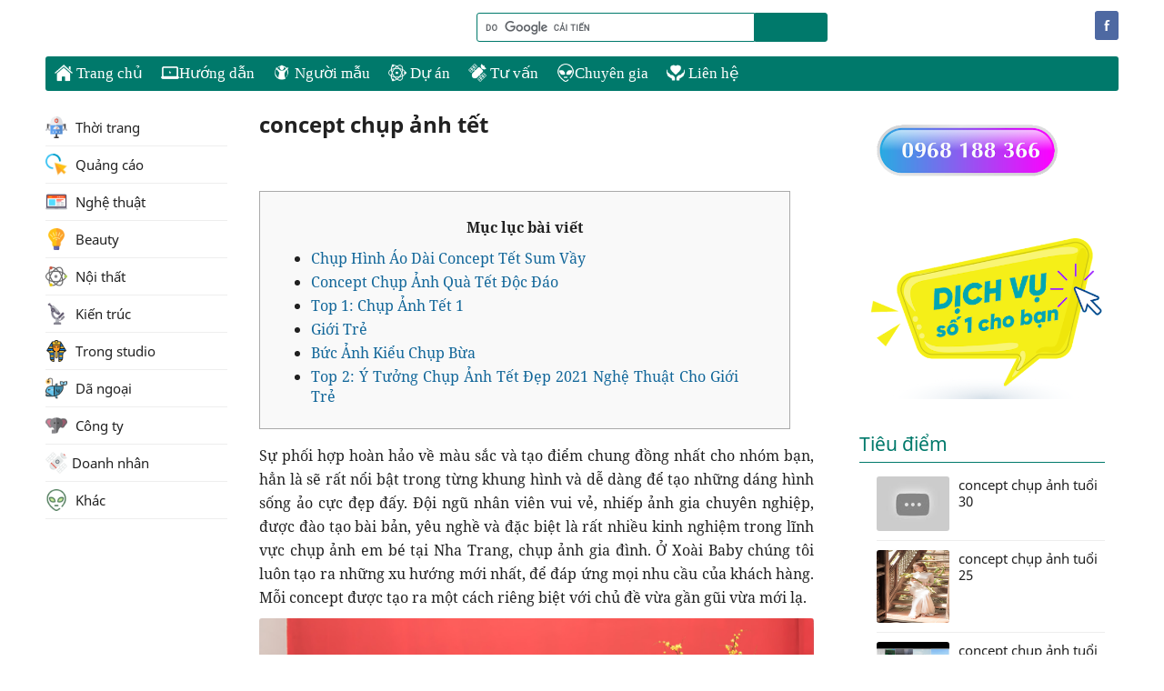

--- FILE ---
content_type: text/html; charset=utf-8
request_url: https://accounts.google.com/o/oauth2/postmessageRelay?parent=https%3A%2F%2Fconcept.chupanh.vn&jsh=m%3B%2F_%2Fscs%2Fabc-static%2F_%2Fjs%2Fk%3Dgapi.lb.en.2kN9-TZiXrM.O%2Fd%3D1%2Frs%3DAHpOoo_B4hu0FeWRuWHfxnZ3V0WubwN7Qw%2Fm%3D__features__
body_size: 162
content:
<!DOCTYPE html><html><head><title></title><meta http-equiv="content-type" content="text/html; charset=utf-8"><meta http-equiv="X-UA-Compatible" content="IE=edge"><meta name="viewport" content="width=device-width, initial-scale=1, minimum-scale=1, maximum-scale=1, user-scalable=0"><script src='https://ssl.gstatic.com/accounts/o/2580342461-postmessagerelay.js' nonce="Cxn9VjgJAVF1WEtR-0bZbg"></script></head><body><script type="text/javascript" src="https://apis.google.com/js/rpc:shindig_random.js?onload=init" nonce="Cxn9VjgJAVF1WEtR-0bZbg"></script></body></html>

--- FILE ---
content_type: text/javascript; charset=UTF-8
request_url: https://concept.chupanh.vn/feeds/posts/default?max-results=6&orderby=published&alt=json-in-script&callback=showrecentposts03
body_size: 20822
content:
// API callback
showrecentposts03({"version":"1.0","encoding":"UTF-8","feed":{"xmlns":"http://www.w3.org/2005/Atom","xmlns$openSearch":"http://a9.com/-/spec/opensearchrss/1.0/","xmlns$blogger":"http://schemas.google.com/blogger/2008","xmlns$georss":"http://www.georss.org/georss","xmlns$gd":"http://schemas.google.com/g/2005","xmlns$thr":"http://purl.org/syndication/thread/1.0","id":{"$t":"tag:blogger.com,1999:blog-4736634613208519816"},"updated":{"$t":"2024-08-29T17:01:15.785-07:00"},"category":[{"term":"Blog"},{"term":"Bán hàng Online"},{"term":"Chụp cổ trang trung quốc"},{"term":"Chụp ảnh nghệ thuật"}],"title":{"type":"text","$t":"conceptchupanhvn"},"subtitle":{"type":"html","$t":""},"link":[{"rel":"http://schemas.google.com/g/2005#feed","type":"application/atom+xml","href":"https:\/\/concept.chupanh.vn\/feeds\/posts\/default"},{"rel":"self","type":"application/atom+xml","href":"https:\/\/www.blogger.com\/feeds\/4736634613208519816\/posts\/default?alt=json-in-script\u0026max-results=6\u0026orderby=published"},{"rel":"alternate","type":"text/html","href":"https:\/\/concept.chupanh.vn\/"},{"rel":"hub","href":"http://pubsubhubbub.appspot.com/"},{"rel":"next","type":"application/atom+xml","href":"https:\/\/www.blogger.com\/feeds\/4736634613208519816\/posts\/default?alt=json-in-script\u0026start-index=7\u0026max-results=6\u0026orderby=published"}],"author":[{"name":{"$t":"Chú Duẩn"},"uri":{"$t":"http:\/\/www.blogger.com\/profile\/13727440805593424021"},"email":{"$t":"noreply@blogger.com"},"gd$image":{"rel":"http://schemas.google.com/g/2005#thumbnail","width":"16","height":"16","src":"https:\/\/img1.blogblog.com\/img\/b16-rounded.gif"}}],"generator":{"version":"7.00","uri":"http://www.blogger.com","$t":"Blogger"},"openSearch$totalResults":{"$t":"208"},"openSearch$startIndex":{"$t":"1"},"openSearch$itemsPerPage":{"$t":"6"},"entry":[{"id":{"$t":"tag:blogger.com,1999:blog-4736634613208519816.post-8159812342288087077"},"published":{"$t":"2022-04-22T11:30:00.085-07:00"},"updated":{"$t":"2022-04-22T11:38:36.344-07:00"},"category":[{"scheme":"http://www.blogger.com/atom/ns#","term":"Blog"},{"scheme":"http://www.blogger.com/atom/ns#","term":"Bán hàng Online"}],"title":{"type":"text","$t":"concept chụp ảnh tuổi 30"},"content":{"type":"html","$t":"\u003Cdiv id=\"toc\" style=\"background: #f9f9f9;border: 1px solid #aaa;display: table;margin-bottom: 1em;padding: 1em;width: 550px;\"\u003E\u003Cp class=\"toctitle\" style=\"font-weight: 700;text-align: center;\"\u003EMục lục bài viết\u003C\/p\u003E\u003Cul class=\"toc_list\"\u003E\u003Cli\u003E\u003Ca href=\"#toc-0\"\u003EÝ Tưởng Chụp Ảnh Thôi Nôi Cho Bé\u003C\/a\u003E\u003C\/li\u003E\u003Cli\u003E\u003Ca href=\"#toc-1\"\u003EÝ Tưởng Chụp Ảnh Bé Trong Phòng Ngủ Quen Thuộc\u003C\/a\u003E\u003C\/li\u003E\u003Cli\u003E\u003Ca href=\"#toc-2\"\u003EDịch Vụ Chụp Ảnh Trang Sức Cho Sàn Thương Mai Điện Tử\u003C\/a\u003E\u003C\/li\u003E\u003Cli\u003E\u003Ca href=\"#toc-3\"\u003ECách Tạo Dáng Chụp Ảnh Quảng Cáo Mĩ Phẩm Đẹp\u003C\/a\u003E\u003C\/li\u003E\u003Cli\u003E\u003Ca href=\"#toc-4\"\u003EConcept Stay Home\u003C\/a\u003E\u003C\/li\u003E\u003Cli\u003E\u003Ca href=\"#toc-5\"\u003EMột Số Concept Chụp Ảnh Chân Dung Đặc Sắc Của Hthao Studio\u003C\/a\u003E\u003C\/li\u003E\u003C\/ul\u003E\u003C\/div\u003E\u003Cp\u003EConcept Áo Bà BaMột chút tuổi thơ, hồn nhiên của thời trẻ thơ. Với concept này sẽ đưa các bạn trẻ được trở lại tuổi thơ, sự hồn nhiên của mình thời còn nhỏ. Một chút nông thôn, bên cạnh đàn trâu, buổi chuồi thả diều cũng đám bạn trong xóm. Những điều này đã mang lại sự trẻ trung, năng động cho các bạn trẻ. Đây chắc chắn là lựa chọn cho concept chụp ảnh kỷ yếu hot 2021.\u003C\/p\u003E\u003Cul\u003E\u003Cli\u003EChia sẻ thêm với chúng tôi, chị Hân cho biết hiện tại có nhiều nhãn hàng mời bé đóng TVC nhưng gia đình còn suy nghĩ vì thi thoảng Oishi vẫn hơi bướng bỉnh.\u003C\/li\u003E\u003Cli\u003ENhưng với trẻ từ 4, 5 tuổi trở lên, bố mẹ nên ưu tiên chọn đồ nam tính hơn.\u003C\/li\u003E\u003Cli\u003ECác doanh nhân sẽ được hướng dẫn tạo dáng, thay đổi trang phục và chụp với nhiều phông nền (nếu ở studio) hoặc bối cảnh (nếu ngoài studio) trong điều kiện thời gian cho phép.\u003C\/li\u003E\u003Cli\u003EĐây là concept kỷ yếu vô cùng hot, được sự quan tâm nồng nhiệt của các bạn trẻ trong suốt thời gian qua.\u003C\/li\u003E\u003C\/ul\u003E\u003Cp\u003EPhòng thử đồ hay gương trang điểm là hình ảnh phản chiếu sinh động về tâm hồn “phù phiếm” của những cô gái. Chính vì lý do đó, những phút giây tranh thủ trước giờ hẹn là ý tưởng để cho ra đời một bộ ảnh thơ mộng đậm chất phim ảnh. Concept TenisConcept Tennis dành cho những bạn trẻ năng động, sporty và đặc biệt ưa thích thể thao.\u003C\/p\u003E\u003Ch2 id=\"toc-0\"\u003EÝ Tưởng Chụp Ảnh Thôi Nôi Cho Bé\u003C\/h2\u003E\u003Cp\u003EConcept Dạ HộiVẻ đẹp sang trọng, quý phái, lịch làm mà concept dạ hội mang lại sẽ không bao giờ làm bạn thất vọng. Các bạn nữ trong những chiếc đầm xinh xắn, quyến rũ thì các bạn nam lại chọn cho mình những bộ vest lịch lãm giống như các nàng công chúa và hoàng tử vậy. Concept Lửa TrạiConcept lửa trại buổi tối này mang lại khung cảnh lãng mạn, ấm áp cho các bạn cùng với tập thể lớp của mình.\u003C\/p\u003E\u003Cdiv style='text-align:center'\u003E\u003Ciframe width='561' height='312' src='https:\/\/www.youtube.com\/embed\/JRyApLH0wX8' frameborder='0' alt='concept chụp ảnh tuổi 30' allowfullscreen\u003E\u003C\/iframe\u003E\u003C\/div\u003E\u003Cp\u003EChơi một chút gì đó là câu “thần chú” để bạn vừa tận hưởng những khoảnh khắc thời trang vừa chill cùng bạn bè. Những không gian như khu vui chơi điện tử, sân trượt batin, bowling hay thậm chí là chiếc máy chơi game ở nhà cũng có thể được tận dụng để làm nên bối cảnh “sống ảo” độc đáo. Concept BlazerTrên đây BFFMEDIA đã giới thiệu đến bạn 60 concept kỷ yếu “Độc – Lạ” và hot nhất hiện nay.\u003C\/p\u003E\u003Ch3 id=\"toc-1\"\u003EÝ Tưởng Chụp Ảnh Bé Trong Phòng Ngủ Quen Thuộc\u003C\/h3\u003E\u003Cp\u003EConcept chụp cả gia đình này cũng hết sức ý nghĩa và cũng giúp các bé thoải mái hơn trước ống kính. Những bức hình lưu lại những bước đi đầu đời của con có mẹ ở bên thật sự rất ý nghĩa. Dường như những bức hình của bé thơ luôn gắn liền với những hình ảnh xinh lung linh, thơ mộng và có phần tinh nghịch.\u003C\/p\u003E\u003Cp\u003E\u003Cimg class='aligncenter' style='display: block;margin-left:auto;margin-right:auto;' src=\"https:\/\/i.ytimg.com\/vi\/nBOM9DqVZ1M\/hqdefault.jpg\" width=\"807px\" alt=\"concept chụp ảnh tuổi 30\"\/\u003E\u003C\/p\u003E\u003Cp\u003EViệc lựa chọn trang chụp để chụp được concept này rất đơn giản. Đối với áo thì chúng ta sẽ chọn những chiếc áo có họa tiết kẻ ca rô, áo len kẻ sọc. Với những chiếc áo có màu sắc sặc sỡ hay họa tiết phức tạp thì hãy phối chúng cùng với quần hay váy đơn sắc để có tổng thể trông hài hòa hơn.\u003C\/p\u003E\u003Ch3 id=\"toc-2\"\u003EDịch Vụ Chụp Ảnh Trang Sức Cho Sàn Thương Mai Điện Tử\u003C\/h3\u003E\u003Cp\u003ETừ 2013 đến nay liên tiếp được trao Cup và bằng chứng nhận “Top 1 những Doanh nghiệp có chất lượng sản phẩm dịch vụ tốt nhất toàn quốc” do người tiêu dùng và Báo người tiêu dùng bình chọn. Hãy kể lại câu chuyện tình yêu của đôi bạn ngay từ ngày đầu gặp gỡ. Lần đầu tiên bạn trúng tiếng sét ái tình với nàng trong quán coffee quen thuộc. Không một mỹ từ nào có thể miêu tả được trọn vẹn vẻ đẹp của concept. Chỉ có biển và trời thôi nhưng tất cả những gì nó toát lên chính là đẳng cấp. Nhưng nàng Lọ Lem của bạn không hề e thẹn mà sẽ thật quyền lực.\u003C\/p\u003E\u003Cp\u003E\u003Cimg class='aligncenter' style='display: block;margin-left:auto;margin-right:auto;' src=\"https:\/\/i.ytimg.com\/vi\/FFwaOOX0Tts\/hqdefault.jpg\" width=\"802px\" alt=\"concept chụp ảnh tuổi 30\"\/\u003E\u003C\/p\u003E\u003Cp\u003EChúng tôi luôn cố gắng tiết kiệm thời gian và luôn tạo không khí thân thiện với các doanh nhân. Vivian là studio có nhiều năm kinh nghiệm trong lĩnh vực chụp ảnh; chụp ảnh cá nhân, nhất là chụp ảnh doanh nhân. Hơn nữa, Mimosa Wedding luôn có quy trình làm việc chuyên nghiệp. Studio có đội ngũ nhân viên giỏi, am hiểu về lĩnh vực chụp ảnh để hỗ trợ tối đa cho những gia đình muốn chụp hình cho bé trai. Đây cũng là địa chỉ chụp ảnh có báo giá rõ ràng, có mức giá tương xứng với chất lượng dịch vụ để khách hàng yên tâm đăng ký dịch vụ chụp ảnh cho bé.\u003C\/p\u003E\u003Ch2 id=\"toc-3\"\u003ECách Tạo Dáng Chụp Ảnh Quảng Cáo Mĩ Phẩm Đẹp\u003C\/h2\u003E\u003Cp\u003EDù các doanh nhân chưa có dịp tiếp xúc với họ nhưng vẫn mang đến cho ta sự tin tưởng đối với doanh nghiệp và tạo nên cái nhìn tốt trước khi làm việc. Vivian sẽ mang đến cho doanh nhân sự phục vụ tận tâm nhất với dịch vụ chụp ảnh doanh nhân. Studio sẽ hỗ trợ tối ưu trong suốt buổi chụp hình tạo ra những bức hình chụp ảnh doanh nhân mới nhất. Với đội ngũ thợ ảnh chuyên nghiệp sẽ tìm ra những góc cạnh đẹp nhất và che đi khuyết điểm của doanh nhân. Lưu ý tiếp theo trong quá trình chụp ảnh cho bé trai là đảm bảo sự vui vẻ, thoải mái của bé trong suốt buổi chụp.\u003C\/p\u003E\u003Cp\u003E\u003Cimg class='aligncenter' style='display: block;margin-left:auto;margin-right:auto;' src=\"https:\/\/i.ytimg.com\/vi\/8bbZGi9yV_Y\/hqdefault.jpg\" width=\"807px\" alt=\"concept chụp ảnh tuổi 30\"\/\u003E\u003C\/p\u003E\u003Cp\u003ELà điều mà hầu hết các bậc cha mẹ đều sẽ làm với mong muốn lưu giữ khoảnh khắc ý nghĩa. Vậy tại sao không phải là thời điểm 1 tháng, 3 tháng hay 6 tháng mà 1 tuổi mới là cột mốc lớn nhất. Lý giải cho điều này, bé tròn 1 tuổi cũng là dấu mốc ngày bé được sinh ra và mọi người thường nói đùa rằng lúc này bé đã “có tuổi”.\u003C\/p\u003E\u003Ch3 id=\"toc-4\"\u003EConcept Stay Home\u003C\/h3\u003E\u003Cp\u003ETuy nhiên với ngày sinh nhật lần đầu tiên này, các bé thấy lạ lẫm và thích thú nhất. Concept Chụp Ảnh Thôi Nôi Cho Bé giúp ghi lại từng khoảnh khắc đáng yêu của bé con là mong muốn của tất cả những người làm bố làm mẹ. Với sự phát triển của xã hội hiện đại, việc ghi lại những khoảnh khắc của con từ lúc bé cho tới khi chập chững đi đến lúc cho đến trường không còn là một điều quá xa lạ và quá khó. Nếu là bé gái thì concept cùng mẹ vào bếp cũng là một ý tưởng chụp ảnh vô cùng thú vị. Bé gái cũng có thể thật điệu đà tạo dáng với mô tô như thế này đây. Đây hẳn là “tác phẩm” của các bậc cha mẹ có phần cá tính, tinh nghịch.\u003C\/p\u003E\u003Cp\u003E\u003Cimg class='aligncenter' style='display: block;margin-left:auto;margin-right:auto;' src=\"http:\/\/mimosawedding.net\/wp-content\/uploads\/2021\/05\/chup-anh-cho-be-1-tuoi-10.jpg\" width=\"808px\" alt=\"concept chụp ảnh tuổi 30\"\/\u003E\u003C\/p\u003E\u003Cp\u003EConcept này khá đơn giản nhưng trông thật đẹp mắt phải không nào. Cặp đôi trẻ sẽ cùng nhau đùa nghịch trên đôi chân bằng những điệu khiêu vũ hoàng gia. Nhờ có sự hướng dẫn của mẹ, bé Oishi ngày càng đa dạng phong cách hơn. Đôi lông mày tự nhiên, thanh thoát chỉ cần được phẩy thêm vài sợi. Hoặc đôi khi chỉ cần chải thật gọn gàng để tạo sự tự nhiên.\u003C\/p\u003E"},"link":[{"rel":"replies","type":"application/atom+xml","href":"https:\/\/concept.chupanh.vn\/feeds\/8159812342288087077\/comments\/default","title":"Đăng Nhận xét"},{"rel":"replies","type":"text/html","href":"https:\/\/concept.chupanh.vn\/2022\/04\/concept-chup-anh-tuoi-30.html#comment-form","title":"0 Nhận xét"},{"rel":"edit","type":"application/atom+xml","href":"https:\/\/www.blogger.com\/feeds\/4736634613208519816\/posts\/default\/8159812342288087077"},{"rel":"self","type":"application/atom+xml","href":"https:\/\/www.blogger.com\/feeds\/4736634613208519816\/posts\/default\/8159812342288087077"},{"rel":"alternate","type":"text/html","href":"https:\/\/concept.chupanh.vn\/2022\/04\/concept-chup-anh-tuoi-30.html","title":"concept chụp ảnh tuổi 30"}],"author":[{"name":{"$t":"Chú Duẩn"},"uri":{"$t":"http:\/\/www.blogger.com\/profile\/13727440805593424021"},"email":{"$t":"noreply@blogger.com"},"gd$image":{"rel":"http://schemas.google.com/g/2005#thumbnail","width":"16","height":"16","src":"https:\/\/img1.blogblog.com\/img\/b16-rounded.gif"}}],"media$thumbnail":{"xmlns$media":"http://search.yahoo.com/mrss/","url":"https:\/\/img.youtube.com\/vi\/JRyApLH0wX8\/default.jpg","height":"72","width":"72"},"thr$total":{"$t":"0"}},{"id":{"$t":"tag:blogger.com,1999:blog-4736634613208519816.post-723882691676752945"},"published":{"$t":"2022-04-22T11:30:00.084-07:00"},"updated":{"$t":"2022-04-22T11:38:36.209-07:00"},"category":[{"scheme":"http://www.blogger.com/atom/ns#","term":"Blog"},{"scheme":"http://www.blogger.com/atom/ns#","term":"Bán hàng Online"}],"title":{"type":"text","$t":"concept chụp ảnh tuổi 25"},"content":{"type":"html","$t":"\u003Cdiv id=\"toc\" style=\"background: #f9f9f9;border: 1px solid #aaa;display: table;margin-bottom: 1em;padding: 1em;width: 550px;\"\u003E\u003Cp class=\"toctitle\" style=\"font-weight: 700;text-align: center;\"\u003EMục lục bài viết\u003C\/p\u003E\u003Cul class=\"toc_list\"\u003E\u003Cli\u003E\u003Ca href=\"#toc-0\"\u003EChụp Kỷ Yếu Concept Nông Trại\u003C\/a\u003E\u003C\/li\u003E\u003Cli\u003E\u003Ca href=\"#toc-1\"\u003EChụp Ảnh Kỷ Yếu Concept Retro\u003C\/a\u003E\u003C\/li\u003E\u003Cli\u003E\u003Ca href=\"#toc-2\"\u003ECó Thể Bạn Muốn Xem\u003C\/a\u003E\u003C\/li\u003E\u003Cli\u003E\u003Ca href=\"#toc-3\"\u003EHiển Thị Sản Phẩm Thực\u003C\/a\u003E\u003C\/li\u003E\u003Cli\u003E\u003Ca href=\"#toc-4\"\u003ETham Khảo Những Concept Chụp Ảnh Đẹp Nhất\u003C\/a\u003E\u003C\/li\u003E\u003Cli\u003E\u003Ca href=\"#toc-5\"\u003EÝ Tưởng Bảo Vệ Môi Trường Của Học Sinh, Gieo Ý Tưởng Bảo Vệ Môi Trường Cho Học Sinh\u003C\/a\u003E\u003C\/li\u003E\u003C\/ul\u003E\u003C\/div\u003E\u003Cp\u003ENếu bạn chụp ảnh vào gần dịp tết thì concept này sẽ rất phù hợp. Bé gái thật đáng yêu trong bộ trang phục yếm đào, khăn vấn của thiếu nữ xưa bên những thúng gạo, bánh chưng bánh tét. Tư thế chụp ảnh “thiên thần nhỏ” vô cùng dễ thương dành cho các bé 1 tuổi.\u003C\/p\u003E\u003Cul\u003E\u003Cli\u003ECùng nhau ăn uống, hát hò, partynight và chụp ảnh kỷ yếu bên nhau cũng thật ý nghĩa và tuyệt vời, càng ghi sâu thêm tình bạn gắn bó của chúng mình.\u003C\/li\u003E\u003Cli\u003EHãy suy nghĩ về những gì bạn có thể muốn nói qua từng bức ảnh, từng khung hình.\u003C\/li\u003E\u003Cli\u003ECác bạn có thể lên ý tưởng và concept trang phục chung cho buổi picnic để vừa có được những trải nghiệm vui chơi thú vị vừa có được những bức ảnh kỷ yếu đậm chất nghệ thuật.\u003C\/li\u003E\u003Cli\u003EĐiều kỳ diệu nữa là dù ở bất cứ độ tuổi nào áo dài cũng đều là lựa chọn hoàn hảo giúp người mặc tự tin và đẹp hơn .\u003C\/li\u003E\u003Cli\u003ENhững bức ảnh gia đình không chỉ làm đẹp cho không gian trong gia đình mà bức ảnh gia đình còn như thay lời muốn nói cho những hạnh phúc và ấm áp mọi người dành cho nhau.\u003C\/li\u003E\u003C\/ul\u003E\u003Cp\u003EĐiểm đặc biệt của concept này là các bạn trẻ vừa có được những bức ảnh kỷ yếu cực độc vừa có những trải nghiệm vui chơi hết mình, thả ga cùng bạn bè. Concept chụp ảnh theo phong cách Hong Kong đang được khá nhiều bạn trẻ ưu tiên lựa chọn trong những năm gần đây. Những hình ảnh theo phong cách này thường mang nét đẹp cổ điển pha chút hiện đại vừa ấn tượng vừa bắt mắt. Concept chụp kỷ yếu với áo dài được nhiều nữ sinh yêu thíchTà áo dài là trang phục khá quen thuộc đối với bất kỳ cô nữ sinh trung học nào. Hình ảnh tà áo dài truyền thống thể hiện nét đẹp nữ tính và dịu dàng của các bạn nữ.\u003C\/p\u003E\u003Ch2 id=\"toc-0\"\u003EChụp Kỷ Yếu Concept Nông Trại\u003C\/h2\u003E\u003Cp\u003ECũng tốt thôi, mình phải có phong cách riêng thì người ta mới biết mình là ai đúng ko nào. Tùy vào bạn thích gì, style bạn như thế nào mà bạn sẽ có những album ảnh ưng ý. Với Concept chụp ảnh trẻ em này bạn thỏa sức sáng tạo cùng thiên nhiên.\u003C\/p\u003E\u003Cp\u003E\u003Cimg class='aligncenter' style='display: block;margin-left:auto;margin-right:auto;' src=\"https:\/\/hthaostudio.com\/wp-content\/uploads\/2020\/08\/Ao-dai-trang-hoa-sen-6.jpg\" width=\"807px\" alt=\"concept chụp ảnh tuổi 25\"\/\u003E\u003C\/p\u003E\u003Cp\u003EĐây sẽ là cách bày trí sao cho đẹp mắt nhất, phong cách đẹp nhất để khách hàng có thể hài lòng, mang lại được sự ấn tượng sâu sắc nhất. Chụp ảnh dã ngoại đang được khá nhiều gia đình trẻ yêu thích để vừa được hít thở không khí trong lành và vừa giúp lưu lại những khoảnh khắc đầm ấm bên gia đình. Vào thời điểm này, rất nhiều bạn trẻ bỏ công săn lùng những địa điểm chụp ảnh Tết đẹp để có một album ảnh Tết lung linh. Ở xứ sở thần tiên vạn vật đều biết nói, bé yêu như lạc vào một cõi tiên cảnh. Bé trai vừa tinh nghịch vừa thật phong cách tạo dáng bên chiếc xe moto. Concept này đặc biệt phù hợp với các bé trai vì thường có sở thích về mô tô, ô tô.\u003C\/p\u003E\u003Ch3 id=\"toc-1\"\u003EChụp Ảnh Kỷ Yếu Concept Retro\u003C\/h3\u003E\u003Cp\u003EVới những bộ trang phục khỏe khoắn, năng động cùng với đó là màu ảnh sáng, thần thái siêu chất đã tạo nên một bộ ảnh độc – lạ mà vẫn thần thái phải không nhỉ? Còn chần chờ gì nữa mà không lựa chọn cho lớp mình concept siêu năng động này nhé. Concept FreestyleNếu bạn muốn một concept kỷ yếu độc lạ và không đụng hàng với bất kỳ lớp nào thì hãy thử ngay concept freestyle này nhé! Với sự kết hợp của vẻ đẹp của các thiếu nữ thời nay và một chút nét cổ xưa. Điều này đã tạo nên dấu ấn cho concept này với những hình ảnh gần gũi nhất. Đây là concept mà bạn không nên bỏ qua khi lựa chọn vào list những concept kỷ yếu hot nhất 2021.\u003C\/p\u003E\u003Cp\u003EGắn liền với ký ức tuổi thơ, hẳn chẳng ai chưa từng 1 lần nghe về câu chuyện tình đẹp của cặp đôi Chí Phèo và Thị Nở. Ý tưởng chụp ảnh cưới này sẽ đưa cặp đôi trở lại thế kỷ 19, trở lại với câu chuyện tình nơi làng quê Việt Nam. Điều đặc biệt, không cần nhà lầu, xe hơi, ánh đèn phồn hoa; tình yêu của 2 người hiện lên giản dị, chân thật nhất. Đây là ý tưởng chụp ảnh cưới mới lạ với bầy cừu trở thành “bạn diễn” đáng yêu. Khung cảnh hiện lên dịu dàng pha chút gì đó tinh nghịch trẻ trung của cặp đôi.\u003C\/p\u003E\u003Ch2 id=\"toc-2\"\u003ECó Thể Bạn Muốn Xem\u003C\/h2\u003E\u003Cp\u003EDù là lấy bối cảnh chuyến tàu cũ hay chiếc xe đạp cổ, Hà Nội đều hiện lên với vẻ đẹp độc đáo, thu hút và có chút gì đó đầy bí ẩn. Cổ điển xưa cũ nhưng không kém phần lãng mạn, chúng ta chọn trở về thời “ông bà anh”. Anh đèo em trên chiếc xe đạp cũ băng qua từng khu phố phường cổ của Hà Nội. Concept Vintag + PinicPhong cách vintage từ trước đến nay luôn được ứng dụng khá phổ biến bởi sự nhẹ nhàng, tinh tế. Và khi kết hợp với một chuyến pinic với ánh nắng hoàng hôn, cây cỏ thiên nhiên và những bộ trang phục có tone màu trắng hoặc vàng nâu thì đã tạo nên một bộ ảnh thật hài hòa và đẹp mắt.\u003C\/p\u003E\u003Cp\u003E\u003Cimg class='aligncenter' style='display: block;margin-left:auto;margin-right:auto;' src=\"https:\/\/i.ytimg.com\/vi\/qodzmRiIHxI\/hqdefault.jpg\" width=\"800px\" alt=\"concept chụp ảnh tuổi 25\"\/\u003E\u003C\/p\u003E\u003Cp\u003ENó cũng có thể giúp bạn cải thiện hình ảnh sản phẩm, chụp ảnh từ các góc khó nhất. Sự hóa thân đầy đáng yêu này sẽ trở thành điểm nhận cực nổi bật để cô dâu chú rể sở hữu cho mình bộ ảnh cưới độc và lạ nhất. Chiếc mũ tai thỏ xinh xắn, đáng yêu và có phần tinh nghịch thể hiện nét cá tính của cặp đôi. Bộ ảnh cưới tưởng như có phần “khác người” nhưng lại trở nên ấn tượng vô cùng.\u003C\/p\u003E\u003Ch3 id=\"toc-3\"\u003EHiển Thị Sản Phẩm Thực\u003C\/h3\u003E\u003Cp\u003ENó sẽ trông chuyên nghiệp hơn và thú vị hơn là chỉ nằm phẳng trên nền trắng. Nếu bạn chọn sử dụng điện thoại của mình, hãy đảm bảo bạn tận dụng tối đa tất cả các tính năng tuyệt vời của điện thoại. Concept như thay cho lời nhắn gửi rằng “ Anh sẽ yêu em, trở thành chỗ dựa vững chãi cho em tới suốt cuộc sống ” .\u003C\/p\u003E\u003Cp\u003E\u003Cimg class='aligncenter' style='display: block;margin-left:auto;margin-right:auto;' src=\"https:\/\/i.ytimg.com\/vi\/JRE-I4P6nA0\/hqdefault.jpg\" width=\"808px\" alt=\"concept chụp ảnh tuổi 25\"\/\u003E\u003C\/p\u003E\u003Cp\u003ENhân vật tiểu long nữ, nhân vật Tiểu Phong, nhân vật A Tú…là những nhân vật được các bạn trẻ yêu mến nhất. Vì thế trào lưu chụp ảnh nghệ thuật cổ trang chưa bao giờ hết HOT. Với Concept chụp ảnh trẻ em này chắc các bé sẽ vô cùng yêu thích, việc trở thành những cô công chúa, những chàng hoàng tử đầy uy quyền chắc là niềm ao ước của các bé. Phong cách chụp ảnh của Phan Thị Studio là chụp ảnh tự nhiên, không gò bó. Mỗi bức ảnh đều ghi lại những hình ảnh ngộ nghĩnh đáng yêu tự nhiên của các bé.\u003C\/p\u003E\u003Ch2 id=\"toc-4\"\u003ETham Khảo Những Concept Chụp Ảnh Đẹp Nhất\u003C\/h2\u003E\u003Cp\u003EĐối với Concept lên ý tưởng thiết kế cho những show diễn thành công, nhằm phục vụ người hâm mộ để lại được nhiều sự ấn tượng nhất và khiến cho những buổi biểu diễn được thành công. Đặc biệt, không tạo nên sự nhàm chán, sự trùng lặp mang các màu sắc tương đồng nhau. Chụp ảnh gia đình đang là trào lưu được rất nhiều gia đình trẻ Việt Nam hưởng ứng để lưu lại những khoảnh khắc ấm áp vào những dịp đặc biệt. Ngày nay, ngoài những bộ quần áo hiện đại với nhiều hình thù đáng yêu thì áo dài truyền thống đang được các mẹ ưu ái lựa chọn cho bé để chơi Tết.\u003C\/p\u003E\u003Cp\u003E\u003Cimg class='aligncenter' style='display: block;margin-left:auto;margin-right:auto;' src=\"https:\/\/i.ytimg.com\/vi\/I4FqDZv9XPg\/hqdefault.jpg\" width=\"806px\" alt=\"concept chụp ảnh tuổi 25\"\/\u003E\u003C\/p\u003E\u003Cp\u003EKhông chỉ là chụp ảnh với những bộ cánh xinh đẹp và lớp trang điểm chỉn chu, khi nàng chọn lựa concept lưu giữ thanh xuân, nàng còn đang lưu lại những khoảnh khắc đẹp nhất đời mình. Với một gói chụp gồm có 2 bộ váy, nó được biến thể thành hai phong cách đối ngược nhau. Đó chính là điểm đem lại sự ấn tượng và giá trị vô song của bộ ảnh này.\u003C\/p\u003E"},"link":[{"rel":"replies","type":"application/atom+xml","href":"https:\/\/concept.chupanh.vn\/feeds\/723882691676752945\/comments\/default","title":"Đăng Nhận xét"},{"rel":"replies","type":"text/html","href":"https:\/\/concept.chupanh.vn\/2022\/04\/concept-chup-anh-tuoi-25.html#comment-form","title":"0 Nhận xét"},{"rel":"edit","type":"application/atom+xml","href":"https:\/\/www.blogger.com\/feeds\/4736634613208519816\/posts\/default\/723882691676752945"},{"rel":"self","type":"application/atom+xml","href":"https:\/\/www.blogger.com\/feeds\/4736634613208519816\/posts\/default\/723882691676752945"},{"rel":"alternate","type":"text/html","href":"https:\/\/concept.chupanh.vn\/2022\/04\/concept-chup-anh-tuoi-25.html","title":"concept chụp ảnh tuổi 25"}],"author":[{"name":{"$t":"Chú Duẩn"},"uri":{"$t":"http:\/\/www.blogger.com\/profile\/13727440805593424021"},"email":{"$t":"noreply@blogger.com"},"gd$image":{"rel":"http://schemas.google.com/g/2005#thumbnail","width":"16","height":"16","src":"https:\/\/img1.blogblog.com\/img\/b16-rounded.gif"}}],"thr$total":{"$t":"0"}},{"id":{"$t":"tag:blogger.com,1999:blog-4736634613208519816.post-4463264412387965161"},"published":{"$t":"2022-04-22T11:30:00.083-07:00"},"updated":{"$t":"2022-04-22T11:38:36.066-07:00"},"category":[{"scheme":"http://www.blogger.com/atom/ns#","term":"Blog"},{"scheme":"http://www.blogger.com/atom/ns#","term":"Bán hàng Online"}],"title":{"type":"text","$t":"concept chụp ảnh tuổi 20"},"content":{"type":"html","$t":"\u003Cdiv id=\"toc\" style=\"background: #f9f9f9;border: 1px solid #aaa;display: table;margin-bottom: 1em;padding: 1em;width: 550px;\"\u003E\u003Cp class=\"toctitle\" style=\"font-weight: 700;text-align: center;\"\u003EMục lục bài viết\u003C\/p\u003E\u003Cul class=\"toc_list\"\u003E\u003Cli\u003E\u003Ca href=\"#toc-0\"\u003EMẫu Logo Áo Lớp Hình Tam Giác Thiết Kế Độc Đáo, Nổi Bật\u003C\/a\u003E\u003C\/li\u003E\u003Cli\u003E\u003Ca href=\"#toc-1\"\u003EChụp Ảnh Concept Kỷ Yếu Áo Dài\u003C\/a\u003E\u003C\/li\u003E\u003Cli\u003E\u003Ca href=\"#toc-2\"\u003EConcept Kỷ Yếu Bohemian\u003C\/a\u003E\u003C\/li\u003E\u003Cli\u003E\u003Ca href=\"#toc-3\"\u003EMẫu Hình In Động Vật Friendship U Can Keep\u003C\/a\u003E\u003C\/li\u003E\u003Cli\u003E\u003Ca href=\"#toc-4\"\u003EChụp Ảnh Concept Vintage\u003C\/a\u003E\u003C\/li\u003E\u003Cli\u003E\u003Ca href=\"#toc-6\"\u003EConcept Bé Bơ Đặc Biệt\u003C\/a\u003E\u003C\/li\u003E\u003C\/ul\u003E\u003C\/div\u003E\u003Cp\u003EVì vậy, khi chụp ảnh với hoa, cha mẹ sẽ thuận tiện giúp bé tạo dáng, vui cười để tạo nên những bức ảnh hồn nhiên, những khoảnh khắc trong trẻo, mê hoặc . Trước khi khám phá kỹ về những ý tưởng chụp ảnh cho bé 1 tuổi, tất cả chúng ta sẽ cùng điểm qua một số ít khó khăn vất vả khi chụp ảnh cho bé. Bởi chỉ khi biết những khó khăn vất vả trong quy trình chụp ảnh, cha mẹ và người thân trong gia đình mới hoàn toàn có thể khắc phục để giúp bé có bộ ảnh tuyệt đối.\u003C\/p\u003E\u003Cul\u003E\u003Cli\u003EViệc chọn lựa trang phục cho các bé ở độ tuổi này hẳn sẽ không quá khó khăn.\u003C\/li\u003E\u003Cli\u003EThiết kế dịch vụ InphotobookKhi muốn lưu giữ lại những kỷ niệm, những khoảnh khắc đẹp của thời tốt nghiệp thì dịch vụ inphotobook là một sự lựa chọn hoàn hảo nhất.\u003C\/li\u003E\u003Cli\u003EVì vậy, các bạn sẽ có khá nhiều Concept khác nhau, nhưng cần phải dựa vào tính chất của sản phẩm thì lựa chọn một trong 2 Concept, ứng với mỗi Concept sẽ có 1 theme tương ứng.\u003C\/li\u003E\u003Cli\u003EVới kiểu tạo dáng này bạn nên chọn trang phục thoải mái mang phong cách tự do và thoải mái.\u003C\/li\u003E\u003C\/ul\u003E\u003Cp\u003ETrong những năm tháng tuổi nhỏ, tham vọng trở thành công chúa của những bé gái càng thêm mãnh liệt. Vì vậy, nếu đang có dự tính chụp ảnh bé gái 1 tuổi thì bạn trọn vẹn hoàn toàn có thể giúp bé hóa thân thành nàng công chúa đáng yêu . Kinh nghiệm tiên phong để hoàn toàn có thể chụp ảnh cho bé 1 tuổi đẹp là nên cho bé sớm làm quen với ống kính. Vì thường thì, chỉ những bé không quen với việc chụp ảnh mới tỏ ra lo ngại, sợ hãi, không tự do. Nếu đã quen với việc chụp ảnh, bé không chỉ thuận tiện phối hợp với cha mẹ, với thợ chụp ảnh mà còn tự do tạo dáng để có những khung hình tự nhiên, ấn tượng nhất . Concept này không cần chuẩn bị cầu kỳ, phức tạp, tuy nhiên nhiếp ảnh gia cần có nhiều kinh nghiệm và có đôi mắt thẩm mỹ thật chuẩn để có thể thực hiện.\u003C\/p\u003E\u003Ch2 id=\"toc-0\"\u003EMẫu Logo Áo Lớp Hình Tam Giác Thiết Kế Độc Đáo, Nổi Bật\u003C\/h2\u003E\u003Cp\u003ECái tên Suri nghe vừa ngọt ngào êm dịu vừa dễ thương lại mang nhiều ý nghĩa. Suri vừa có nghĩa là công chúa vừa mang nghĩa hoa hồng trong ngôn ngữ cổ của người Ba Tư. Suri studio chuyên chụp các album cho trẻ em, sơ sinh, bà bầu và gia đình.\u003C\/p\u003E\u003Cp\u003EVới bộ trang phục đặc trưng là áo phù thủy, chiếc đũa thần cùng với kỹ xảo ảnh chuyên nghiệp sẽ đưa các bạn lạc vào thế giới truyện cùng chuyến phiêu lưu đầy kỳ thú. Chụp ảnh kỷ yếu concept chụp tốiNếu bạn yêu thích màn đêm huyền ảo, ánh sáng lung linh từ những chiếc đèn led sặc sỡ và không khí của những buổi tiệc đêm ấm áp. Bé gái thật đáng yêu trong bộ trang phục yếm đào, khăn vấn của thiếu nữ xưa bên những thúng gạo, bánh chưng bánh tét. Xoài Babychuyên chụp ảnh mảng gia đình và em bé tại Nha Trang nên luôn có đầy đủ mọi bối cảnh, phụ kiện và kỹ năng chụp ảnh cần thiết, đặc biệt là chụp ảnh với các em bé nhỏ. Khi chụp ảnh cho các bé nhỏ, không những cần một người thợ ảnh giỏi, tay nghề cao mà còn cần một người thực sự yêu trẻ và tâm huyết với nghề.\u003C\/p\u003E\u003Ch3 id=\"toc-1\"\u003EChụp Ảnh Concept Kỷ Yếu Áo Dài\u003C\/h3\u003E\u003Cp\u003EĐây là những thông tin hữu ích nhất mọi người hãy cùng nhau tìm hiểu, chia sẻ đến với bạn bè và người thân nếu thực sự có niềm đam mê trong ngành nghề này. Theo đó, Concept chính là một trong những ý tưởng chủ đạo trong suốt chương trình. Đây là phong cách trang trí ý tưởng tổ chức đến những hoạt động đều phải làm nổi bật Concept trong chương trình. Vuihecungchocopie.vn sẽ luôn sáng tạo, và cập nhật đến cho bạn những concept mới nhất. Nếu có ý tưởng mới về concept nào hãy liên hệ ngày với vuihecungchocopie.vn để đặt lịch chụp. + Có thể chuẩn bị từ 2 – 3 trang phục khác nhau để tiện thay đổi nếu chụp nhiều concept.\u003C\/p\u003E\u003Cdiv style='text-align:center'\u003E\u003Ciframe width='567' height='313' src='https:\/\/www.youtube.com\/embed\/Xy1LwKf4TgM' frameborder='0' alt='concept chụp ảnh tuổi 20' allowfullscreen\u003E\u003C\/iframe\u003E\u003C\/div\u003E\u003Cp\u003EKiểu dáng chụp ảnh với ký hiệu thả tim đang là xu hướng được nhiều bạn trẻ bắt trend và hưởng ứng. Kiểu tạo hình này được yêu thích bởi nét ngộ nghĩnh, nhí nhố và đầy vẻ đáng yêu, nghịch ngợm. Kiểu dáng đầy ngẫu hứng này khá phù hợp với những những bức ảnh tự sướng với nhiều biểu cảm hóm hỉnh.\u003C\/p\u003E\u003Ch2 id=\"toc-2\"\u003EConcept Kỷ Yếu Bohemian\u003C\/h2\u003E\u003Cp\u003EThậm chí, một số dân mạng còn photoshop mặc váy cho Winnie để bé xúng xính không kém cạnh bố mẹ trong khung ảnh gia đình. Mùa thu lá vàng rơi đầy hiên nhà cũng có thể là một khung cảnh tuyệt đẹp để chụp ảnh cho bé. Các bé sẽ vô cùng thích khung cảnh này và việc chụp ảnh cho bé thật đơn giản. Chúng ta khi tới môi trường mới còn cảm thấy lạ lẫm thì các bé 1 tuổi sẽ rất dễ bị sợ không gian mới lạ. Chính vì vậy, bố mẹ hãy dành ra một chút thời gian để chơi, đùa nghịch cùng con. Ít nhất hãy để bé làm quen tối thiểu từ 5 tới 10 phút trong môi trường mới đó. Vậy nên, chụp ảnh cho bé trong ngày sinh nhật đầu tiên là một sự kiện ý nghĩa mà cha mẹ nào cùng muốn làm cho đứa con của mình.\u003C\/p\u003E\u003Cul\u003E\u003Cli\u003ETạo dáng chụp ảnh theo nhóm bạn thân là kiểu tạo dáng có thể đa dạng với nhiều kiểu pose dáng độc đáo khác nhau.\u003C\/li\u003E\u003Cli\u003EBạn sẽ được mặc lên người những trang phục thời xưa của các vua chúa, cung tần,\u0026#8230;\u003C\/li\u003E\u003Cli\u003EĐặc biệt, bạn hoàn toàn có thể chọn một trong những ý tưởng chụp ảnh hay cho bé đang được Mimosa Wedding Studio liệt kê trong bài viết này.\u003C\/li\u003E\u003Cli\u003ECuốn một chiếc khăn đội đầu nhỏ xinh cho bé và việc của bạn là vui đùa để bé cảm thấy thoải mái nhất.\u003C\/li\u003E\u003Cli\u003EMột cách tự nhiên, những bức hình sẽ “so deep” và dễ thương vô cùng.\u003C\/li\u003E\u003C\/ul\u003E\u003Cp\u003EKiểu pose dáng này đem lại hình ảnh trẻ trung với nguồn năng lượng tích cực và đầy nhiệt huyết. Với kiểu tạo dáng này nhóm bạn nam nên kết hợp với những biểu cảm gương mặt vui nhộn hoặc chỉ đơn giản là cười thật tươi. Thiết kế concept chụp ảnh bạn cần lên ý tưởng về bộ ảnh một cách cụ thể. Concept FreestyleNếu bạn muốn một concept kỷ yếu độc lạ và không đụng hàng với bất kỳ lớp nào thì hãy thử ngay concept freestyle này nhé! Chụp ảnh chân dung nghệ thuật được hiểu là chụp cho chủ thể là người, tùy theo mỗi cách chụp mà có nhiều tên gọi khác nhau. Ví dụ bạn chụp cho mẫu ảnh thì gọi là chụp beauty, chụp cho người đi làm thì gọi là chụp hình doanh nhân hoặc chụp profile…Tuy nhiên tất cả đó đều gọi là chụp chân dung.\u003C\/p\u003E\u003Ch3 id=\"toc-3\"\u003EMẫu Hình In Động Vật Friendship U Can Keep\u003C\/h3\u003E\u003Cp\u003ENgay cả chiếc giường của gia đình bạn cũng có thể làm phim trường chụp ảnh vô cùng xịn xò và độc đáo. Để kỷ niệm 1 năm tuổi thì phông nền với bánh sinh nhật, quà và các phụ kiện trang trí vừa đơn giản lại rất phù hợp. Các bé đều thích được đùa nghịch trong không gian phòng tắm với bọt xà phòng khắp nơi. Cuốn một chiếc khăn đội đầu nhỏ xinh cho bé và việc của bạn là vui đùa để bé cảm thấy thoải mái nhất.\u003C\/p\u003E\u003Cp\u003E\u003Cimg class='aligncenter' style='display: block;margin-left:auto;margin-right:auto;' src=\"https:\/\/i.ytimg.com\/vi\/NI2tdeuNcgM\/hqdefault.jpg\" width=\"809px\" alt=\"concept chụp ảnh tuổi 20\"\/\u003E\u003C\/p\u003E\u003Cp\u003EVới phong cách chụp ảnh này các chàng có thể diện các set đồ chung một concept hoặc xếp các thành viên chung concept theo từng hàng cao thấp khác nhau khá ấn tượng. Thông thường, trước khi đưa ra những chủ đề cho concept chụp ảnh cả nhiếp ảnh gia và bạn phải có sự trao đổi và thống nhất với nhau. Qua đó nhiếp ảnh gia có thể thấu hiểu những tâm tư, nguyện vọng muốn thể hiện trong từng tấm hình.\u003C\/p\u003E\u003Ch3 id=\"toc-4\"\u003EChụp Ảnh Concept Vintage\u003C\/h3\u003E\u003Cp\u003ENhững pose ảnh tự nhiên, đời thường được chụp ngẫu nhiên sẽ có thể trở thành khoảnh khắc.. Studio luôn dùng đồ handmade an toàn cho sức khỏe để tạo bối cảnh chụp hình cho bé. Trước mỗi lần chụp, các dụng cụ chụp ảnh, trang phục chụp ảnh đều được giặt tẩy, khử trùng để đảm bảo sức khỏe của trẻ một cách tối đa. Nhưng trên thực tế, việc điều chỉnh, tạo dáng cho các bé luôn gặp nhiều khó khăn.\u003C\/p\u003E\u003Cp\u003E\u003Cimg class='aligncenter' style='display: block;margin-left:auto;margin-right:auto;' src=\"https:\/\/i.ytimg.com\/vi\/nBOM9DqVZ1M\/hqdefault.jpg\" width=\"809px\" alt=\"concept chụp ảnh tuổi 20\"\/\u003E\u003C\/p\u003E"},"link":[{"rel":"replies","type":"application/atom+xml","href":"https:\/\/concept.chupanh.vn\/feeds\/4463264412387965161\/comments\/default","title":"Đăng Nhận xét"},{"rel":"replies","type":"text/html","href":"https:\/\/concept.chupanh.vn\/2022\/04\/concept-chup-anh-tuoi-20.html#comment-form","title":"0 Nhận xét"},{"rel":"edit","type":"application/atom+xml","href":"https:\/\/www.blogger.com\/feeds\/4736634613208519816\/posts\/default\/4463264412387965161"},{"rel":"self","type":"application/atom+xml","href":"https:\/\/www.blogger.com\/feeds\/4736634613208519816\/posts\/default\/4463264412387965161"},{"rel":"alternate","type":"text/html","href":"https:\/\/concept.chupanh.vn\/2022\/04\/concept-chup-anh-tuoi-20.html","title":"concept chụp ảnh tuổi 20"}],"author":[{"name":{"$t":"Chú Duẩn"},"uri":{"$t":"http:\/\/www.blogger.com\/profile\/13727440805593424021"},"email":{"$t":"noreply@blogger.com"},"gd$image":{"rel":"http://schemas.google.com/g/2005#thumbnail","width":"16","height":"16","src":"https:\/\/img1.blogblog.com\/img\/b16-rounded.gif"}}],"media$thumbnail":{"xmlns$media":"http://search.yahoo.com/mrss/","url":"https:\/\/img.youtube.com\/vi\/Xy1LwKf4TgM\/default.jpg","height":"72","width":"72"},"thr$total":{"$t":"0"}},{"id":{"$t":"tag:blogger.com,1999:blog-4736634613208519816.post-1070671835879150066"},"published":{"$t":"2022-04-22T11:30:00.082-07:00"},"updated":{"$t":"2022-04-22T11:38:35.906-07:00"},"category":[{"scheme":"http://www.blogger.com/atom/ns#","term":"Blog"},{"scheme":"http://www.blogger.com/atom/ns#","term":"Bán hàng Online"}],"title":{"type":"text","$t":"concept chụp ảnh trong studio"},"content":{"type":"html","$t":"\u003Cdiv id=\"toc\" style=\"background: #f9f9f9;border: 1px solid #aaa;display: table;margin-bottom: 1em;padding: 1em;width: 550px;\"\u003E\u003Cp class=\"toctitle\" style=\"font-weight: 700;text-align: center;\"\u003EMục lục bài viết\u003C\/p\u003E\u003Cul class=\"toc_list\"\u003E\u003Cli\u003E\u003Ca href=\"#toc-0\"\u003EGiá Đỡ Tấm Phản Quang Reflector Stand\u003C\/a\u003E\u003C\/li\u003E\u003Cli\u003E\u003Ca href=\"#toc-1\"\u003EMột Số Concept Chụp Ảnh Chân Dung Đặc Sắc Của Hthao Studio\u003C\/a\u003E\u003C\/li\u003E\u003Cli\u003E\u003Ca href=\"#toc-2\"\u003E2 Tư Thế Chụp Ảnh Cưới Cho Chụp Hình Ngồi\u003C\/a\u003E\u003C\/li\u003E\u003Cli\u003E\u003Ca href=\"#toc-3\"\u003E2 Các Kiểu Chụp Ảnh Cưới Đẹp Cá Tính, Năng Động\u003C\/a\u003E\u003C\/li\u003E\u003Cli\u003E\u003Ca href=\"#toc-4\"\u003EConcept Chụp Ảnh Cưới Ngoại Cảnh\u003C\/a\u003E\u003C\/li\u003E\u003Cli\u003E\u003Ca href=\"#toc-5\"\u003EChụp Ảnh Chân Dung Nghệ Thuật Là Gì?\u003C\/a\u003E\u003C\/li\u003E\u003C\/ul\u003E\u003C\/div\u003E\u003Cp\u003ETuy nhiên, khi chụp ảnh ngoại cảnh không có nguồn ánh sáng ổn định, hầu hết đều sử dụng ánh sáng tự nhiên. Bên cạnh đó, việc bảo quản đồ đạc cũng rất khó khăn, cần phải có 1 – 2 nhân viên trông đồ. Trên đây là những concept ảnh cưới HOT và ấn tượng nhất hiện nay. Chúng đều được MIMOSA Wedding Studio lên ý tưởng và chuẩn bị cẩn thận. Để có thêm nhiều bức hình cưới lưu giữ cùng thời gian hãy liên hệ với MIMOSA để được tư vấn và hỗ trợ nhé.\u003C\/p\u003E\u003Cdiv style='text-align:center'\u003E\u003Ciframe width='568' height='311' src='https:\/\/www.youtube.com\/embed\/j8KqEEswsuo' frameborder='0' alt='concept chụp ảnh trong studio' allowfullscreen\u003E\u003C\/iframe\u003E\u003C\/div\u003E\u003Cp\u003ELà cách để mỗi cá nhân thể hiện phong cách của riêng mình. Tự tin là chính mình, thay đổi sự nhàm chán của bản thân. Bạn có thể thay đổi outfit khiến bản thân thêm phá cách hơn. Việc chụp hình cũng không tốn quá nhiều chi phí nên khá phù hợp với nhiều người. Bộ ảnh với gam trầm ấm như màu vàng nâu, nâu sáng,… Tất cả tạo nên âm hưởng trầm hơn, nhẹ nhàng và tinh tế nhưng không kém phần sang trọng. Một sự chuẩn bị chu đáo sẽ mang đến cho đôi uyên ương một album ảnh cưới Vintage đẹp và những kỷ niệm khó quên.\u003C\/p\u003E\u003Ch2 id=\"toc-0\"\u003EGiá Đỡ Tấm Phản Quang Reflector Stand\u003C\/h2\u003E\u003Cp\u003EHCM, Mabu Studio còn có một đội ngũ thiết kế và làm hình luôn tận tâm chăm chút từng góc ảnh để cho ra đời những tác phẩm đẹp nhất. Ekip chụp hình nhiệt tình và vui tính của Mabu sẽ khiến khách hàng cảm thấy như mình đang ở cùng bạn bè để thoải mái thể hiện tình cảm, hành động tự nhiên khi chụp ảnh. Chỉ cần chiếc áo dài trắng truyền thống hoặc điểm hoạ tiết quý tộc thời xưa cùng trang phục nam có dây đeo sẽ giúp cô dâu, chú rể như ở thời kỳ Việt – Pháp. Không phải đôi tình nhân nào cũng có nhiều thời gian dành cho nhau. Có thể đôi bạn đang là sinh viên sẽ bận việc học tập, làm thêm.\u003C\/p\u003E\u003Cp\u003E\u003Cimg class='aligncenter' style='display: block;margin-left:auto;margin-right:auto;' src=\"https:\/\/sankid.vn\/wp-content\/uploads\/2020\/12\/dich-vu-chup-anh-cho-be-so-sinh-tai-nha-1-1.jpg\" width=\"804px\" alt=\"concept chụp ảnh trong studio\"\/\u003E\u003C\/p\u003E\u003Cp\u003ENhìn chung, chú rể có thể tạo nhiều dáng, thực hiện nhiều tư thế khác nhau để thể hiện sự chiều chuộng với người phụ nữ mà mình yêu thương. Phim trường lâu đời và có thâm niên trong lĩnh vực chụp cưới tại TP.HCM. Rất nhiều bộ ảnh cưới lung linh đã được thực hiện tại đây. Yên tâm nếu bạn vẫn chưa có ý định chụp cưới mà chỉ muốn làm một bộ ảnh sống ảo thật xịn thì Endee vẫn là nơi lý tưởng với đầy đủ concept trong nhà và ngoài trời. Bóng bay chính là một bối cảnh nên thơ dành cho nhiều cặp đôi.\u003C\/p\u003E\u003Ch3 id=\"toc-1\"\u003EMột Số Concept Chụp Ảnh Chân Dung Đặc Sắc Của Hthao Studio\u003C\/h3\u003E\u003Cp\u003EBên cạnh đó, trang phục của cặp đôi cũng được thiết kế theo phong cách quý tập những năm 90. Mũ cài đầu và kính dây cao cấp tạo nên sự đồng bộ cho người và cảnh. Tác dụng cũng giống như softbox thường, ball softbox tạo ra ánh sáng 360 độ, tác dụng giả lập ánh sáng cửa sổ tự nhiên hơn, ánh sáng thường mềm hơn so với softbox thường không bị gắt. Kiểu chiếu sáng của ball softbox dạng tản 360 độ, không định hướng như softbox thường ở trên. Thiết bị studio này phù hợp cho chụp ảnh sản phẩm, food, cũng ứng dụng cả chụp chân dung.\u003C\/p\u003E\u003Cp\u003E\u003Cimg class='aligncenter' style='display: block;margin-left:auto;margin-right:auto;' src=\"https:\/\/dev.linhnga.vn\/wp-content\/uploads\/2020\/07\/Zet-Studio-Áo-Cưới-Bến-Tre.jpg\" width=\"809px\" alt=\"concept chụp ảnh trong studio\"\/\u003E\u003C\/p\u003E\u003Cp\u003ENếu không thể nghĩ ra ý tưởng, bạn có thể tìm đến các khía cạnh trong cuộc sống để mang đến nguồn cảm hứng cho bạn. Chụp tại studio bạn sẽ tiết kiệm được thời gian di chuyển và thời gian tạo dáng vì ảnh hưởng bên ngoài. Hòa mình cùng thiên nhiên trên những thảm cỏ xanh mướt. Hay những hàng cây mà vô tình lướt qua cũng đủ để nhận được chất nghệ thuật riêng. Chắc chắn phái nữ đa phần sẽ chuộng những bức ảnh vintage cổ điển, kiêu sa như thập niên 80.\u003C\/p\u003E\u003Ch2 id=\"toc-2\"\u003E2 Tư Thế Chụp Ảnh Cưới Cho Chụp Hình Ngồi\u003C\/h2\u003E\u003Cp\u003EĐể tìm được ý tưởng cho bộ ảnh của mình, bạn có thể tham khảo những bộ ảnh trước đó. Ngoài ra, việc tìm kiếm một nhiếp gia ảnh phù hợp với phong cách mà bạn đang định hướng tới cũng là một trong những yếu tố vô cùng quan trọng. Top 32 các Concept chụp ảnh cá nhân đẹp nhất trong năm\u0026#8230;\u003C\/p\u003E\u003Cul\u003E\u003Cli\u003EPhong cách này đặc biệt hợp lý dành cho các cô nàng cá tính, hiện đại và yêu thích sự sáng tạo.\u003C\/li\u003E\u003Cli\u003EKhông chỉ tại Hồ Chí Minh, mà tại các địa phương khác như Đà Lạt, Đà Nẵng, Huế, Hà Nội đôi bạn cũng có thể đến với Lavender để được phục vụ tận tình, chu đáo.\u003C\/li\u003E\u003Cli\u003EHãy cùng bắt đầu với tư thế cơ bản nhất, đó là chụp hình đứng.\u003C\/li\u003E\u003Cli\u003EBật mí thêm là Endee còn nhận tổ chức tiệc cưới với không gian cực kỳ Tây, sang trọng mà vẫn hiện đại và không hề sến sẩm.\u003C\/li\u003E\u003C\/ul\u003E\u003Cp\u003EVí dụ bạn chụp cho mẫu ảnh thì gọi là chụp beauty, chụp cho người đi làm thì gọi là chụp hình doanh nhân hoặc chụp profile…Tuy nhiên tất cả đó đều gọi là chụp chân dung. Đây là concept vô cùng tự nhiên và bạn nam sẽ không quá khó khăn trong việc tạo dáng. Bạn nam ngồi chăm chú đọc sách, bạn nữ ngồi sau cầm sách nhưng lại trộm nhìn nửa kia của mình.\u003C\/p\u003E\u003Ch3 id=\"toc-3\"\u003E2 Các Kiểu Chụp Ảnh Cưới Đẹp Cá Tính, Năng Động\u003C\/h3\u003E\u003Cp\u003EKhông phải lúc nào điều kiện tự nhiên cũng thuận lợi nên việc chụp hình cưới tại các studio chính là một ý tưởng tuyệt vời dành cho nhiều đôi uyên ương. Cách tạo dáng chụp ảnh cưới trong phòng tiếp theo là cách tạo dáng thể hiện sự chiều chuộng. Trong phần lớn các trường hợp, nó sẽ thể hiện sự chiều chuộng của chú rể với cô dâu.\u003C\/p\u003E\u003Cp\u003E\u003Cimg class='aligncenter' style='display: block;margin-left:auto;margin-right:auto;' src=\"https:\/\/www.lavender.com.vn\/wp-content\/uploads\/chup-anh-cho-be-3-tuoi-dep-nhat-me-khong-the-bo-qua-nhung-bi-kip-sau-04.jpg\" width=\"800px\" alt=\"concept chụp ảnh trong studio\"\/\u003E\u003C\/p\u003E\u003Cp\u003ECác chuyên gia nhiếp ảnh sẽ giúp bạn ghi lại những khung hình tuyệt đẹp và đầy tự nhiên. Hoa Sen là quốc hoa của Việt Nam, hình ảnh người con gái Việt Nam mặc áo dài bên hoa sen là một trong những hình ảnh đẹp nhất được lưu giữ qua bao đời. Vì thế, chụp hình nghệ thuật với hoa sen luôn được cái bạn gái quan tâm và yêu thích. Chụp ảnh nghệ thuật là việc ghi lại các hình ảnh phác họa chân dung, đồ vật, sự vật… Thay cho những bức tranh vẽ.\u003C\/p\u003E\u003Ch2 id=\"toc-4\"\u003EConcept Chụp Ảnh Cưới Ngoại Cảnh\u003C\/h2\u003E\u003Cp\u003ENếu bạn yêu thích phong cách hoài cổ thì có thể lựa chọn cho mình những khung hình có âm hưởng cổ điển mà bạn muốn tìm về. Hay bạn ưa vẻ đẹp gợi cảm, nóng bỏng đừng bỏ qua concept hiện đại, phá cách,… đánh dấu mốc đáng nhớ, mốc trưởng thành của bạn. 4 địa điểm chụp ảnh cưới gần Hà Nội không thể bỏ qua \u0026#8230; Riêng đối với những khách hàng hợp tác lâu dài, ATIN Studio sẽ đưa ra chính sách giảm giá phù hợp. Nhờ mức giá cạnh tranh, quy trình chụp ảnh chuyên nghiệp, Dịch vụ chụp ảnh lookbook tại TPHCM – ATIN Studio luôn nhận được sự ủng hộ từ khách hàng.\u003C\/p\u003E\u003Cul\u003E\u003Cli\u003EBáo giá Dịch vụ chụp ảnh hoa phong linh trọn gói ở Hà Nội.\u003C\/li\u003E\u003Cli\u003EVới phong cách này, trang phục thường năng động, cá tính.\u003C\/li\u003E\u003Cli\u003EVới những cặp đôi chụp ảnh cưới ở xa, ví dụ cặp đôi ở Hà Nội muốn chụp ảnh cưới tại Nha Trang hay Phú Quốc thì tổng thời gian cho việc chụp ảnh cưới có thể lên đến vài ngày hay cả tuần.\u003C\/li\u003E\u003Cli\u003EĐiều này làm dịu ánh sáng, chúng có nhiều cách thiết lập khác nhau, nhưng định hướng ánh sáng theo ý mình hơi khó.\u003C\/li\u003E\u003C\/ul\u003E"},"link":[{"rel":"replies","type":"application/atom+xml","href":"https:\/\/concept.chupanh.vn\/feeds\/1070671835879150066\/comments\/default","title":"Đăng Nhận xét"},{"rel":"replies","type":"text/html","href":"https:\/\/concept.chupanh.vn\/2022\/04\/concept-chup-anh-trong-studio.html#comment-form","title":"0 Nhận xét"},{"rel":"edit","type":"application/atom+xml","href":"https:\/\/www.blogger.com\/feeds\/4736634613208519816\/posts\/default\/1070671835879150066"},{"rel":"self","type":"application/atom+xml","href":"https:\/\/www.blogger.com\/feeds\/4736634613208519816\/posts\/default\/1070671835879150066"},{"rel":"alternate","type":"text/html","href":"https:\/\/concept.chupanh.vn\/2022\/04\/concept-chup-anh-trong-studio.html","title":"concept chụp ảnh trong studio"}],"author":[{"name":{"$t":"Chú Duẩn"},"uri":{"$t":"http:\/\/www.blogger.com\/profile\/13727440805593424021"},"email":{"$t":"noreply@blogger.com"},"gd$image":{"rel":"http://schemas.google.com/g/2005#thumbnail","width":"16","height":"16","src":"https:\/\/img1.blogblog.com\/img\/b16-rounded.gif"}}],"media$thumbnail":{"xmlns$media":"http://search.yahoo.com/mrss/","url":"https:\/\/img.youtube.com\/vi\/j8KqEEswsuo\/default.jpg","height":"72","width":"72"},"thr$total":{"$t":"0"}},{"id":{"$t":"tag:blogger.com,1999:blog-4736634613208519816.post-2320245294639454838"},"published":{"$t":"2022-04-22T11:30:00.081-07:00"},"updated":{"$t":"2022-04-22T11:38:35.762-07:00"},"category":[{"scheme":"http://www.blogger.com/atom/ns#","term":"Blog"},{"scheme":"http://www.blogger.com/atom/ns#","term":"Bán hàng Online"}],"title":{"type":"text","$t":"concept chụp ảnh trong rừng"},"content":{"type":"html","$t":"\u003Cdiv id=\"toc\" style=\"background: #f9f9f9;border: 1px solid #aaa;display: table;margin-bottom: 1em;padding: 1em;width: 550px;\"\u003E\u003Cp class=\"toctitle\" style=\"font-weight: 700;text-align: center;\"\u003EMục lục bài viết\u003C\/p\u003E\u003Cul class=\"toc_list\"\u003E\u003Cli\u003E\u003Ca href=\"#toc-0\"\u003ECách Làm Salad Trái Cây Tươi Ngon Bổ Dưỡng Giúp Đẹp Da\u003C\/a\u003E\u003C\/li\u003E\u003Cli\u003E\u003Ca href=\"#toc-1\"\u003EChụp Ảnh Concept Kỷ Yếu Quân Đội\u003C\/a\u003E\u003C\/li\u003E\u003Cli\u003E\u003Ca href=\"#toc-2\"\u003ECơ Cấu Giải Thưởng Của Loại Hình Lô Tô Miền Bắc\u003C\/a\u003E\u003C\/li\u003E\u003Cli\u003E\u003Ca href=\"#toc-3\"\u003E#2  Concept Chụp Ảnh Cưới Cổ Điển\u003C\/a\u003E\u003C\/li\u003E\u003Cli\u003E\u003Ca href=\"#toc-4\"\u003E#11  Concept Chụp Ảnh Cưới Ánh Sáng Tình Yêu\u003C\/a\u003E\u003C\/li\u003E\u003Cli\u003E\u003Ca href=\"#toc-6\"\u003ETrải Nghiệm Chụp Hình Ở Bảo Tàng Mỹ Thuật Tp  Hồ Chí Minh\u003C\/a\u003E\u003C\/li\u003E\u003C\/ul\u003E\u003C\/div\u003E\u003Cp\u003EBạn có thể xem qua các album chụp với hoa phượng của HThao Studio tại đây. Nhận càng nhiều quyền trong máy ảnh càng tốt, nhưng để làm tốt trong phần mềm xử lý bạn nên chụp file Raw. Khi xử lý hình ảnh trong một phần mềm như Lightroom, bạn nên hạ Hightlight xuống và tăng thêm chút shadow.\u003C\/p\u003E\u003Cp\u003E\u003Cimg class='aligncenter' style='display: block;margin-left:auto;margin-right:auto;' src=\"https:\/\/c.pxhere.com\/photos\/b6\/e8\/rabbit_bunny_pet_animal_cut_house_rabbit-1390237.jpg\" width=\"807px\" alt=\"concept chụp ảnh trong rừng\"\/\u003E\u003C\/p\u003E\u003Cp\u003EThêm nữa, với nhiều đôi bạn trẻ, chụp hình đồng quê là phong thái quá đơn thuần, không thực sự bộc lộ được đậm cá tính và sự mới lạ . Những hình ảnh tốt sẽ giúp bạn bán hoặc cho thuê mức giá tốt hơn với căn nhà của bạn, vậy làm sao để làm hình ảnh của bạn nổi bật so với những người khác ? Tôi sẽ hướng dẫn các bạn 10 cách chụp hình bên trong ngôi nhà giúp bạn cải thiện hình ảnh của mình. Concept Dã NgoạiDã ngoại hay hoạt động ngoại khóa không còn quá xa lạ với lứa tuổi học sinh Việt Nam.\u003C\/p\u003E\u003Ch2 id=\"toc-0\"\u003ECách Làm Salad Trái Cây Tươi Ngon Bổ Dưỡng Giúp Đẹp Da\u003C\/h2\u003E\u003Cp\u003EKhông bắt buộc phải chụp ảnh concept nàng thơ ở studio, bạn có thể chụp ở bất kì địa điểm nào. Bạn có thể chụp ở thảm cỏ công viên, cánh đồng cỏ lau hay ngay tại chính căn phòng của mình. Nếu những concept, phong thái chụp truyền thống cuội nguồn đã quá nhàm chán, và bạn muốn biến hóa sang một concept chụp ảnh cưới khác mới lạ. Sau đây là top 5 concept lôi cuốn nhiều cặp đôi nhất mà BT Sneaker muốn ra mắt đến những bạn . Concept TenisConcept Tennis dành cho những bạn trẻ năng động, sporty và đặc biệt ưa thích thể thao.\u003C\/p\u003E\u003Cp\u003E\u003Cimg class='aligncenter' style='display: block;margin-left:auto;margin-right:auto;' src=\"https:\/\/i.ytimg.com\/vi\/TD1fhDqWvKQ\/hqdefault.jpg\" width=\"804px\" alt=\"concept chụp ảnh trong rừng\"\/\u003E\u003C\/p\u003E\u003Cp\u003ENếu bạn không thể nghĩ ra ý tưởng, hãy nghĩ về các vấn đề và ý tưởng nào mang đến nguồn cảm hứng cho bạn. Một địa điểm không thể bỏ lỡ cho phong cách vintage của các bạn trẻ đó là không gian chụp ảnh indoor. Ngoài địa điểm, bạn cũng cần lưu ý đến các phụ kiện để bài trí tạo nên background phù hợp cho không gian concept nhất.\u003C\/p\u003E\u003Ch3 id=\"toc-1\"\u003EChụp Ảnh Concept Kỷ Yếu Quân Đội\u003C\/h3\u003E\u003Cp\u003EVintage những năm 1890s là 1 concept đậm chất nghệ thuật với tone màu trầm, ấm phủ lên sự hoài cổ, như muốn nhắc nhớ mỗi chúng ta về những kỷ niệm tuyệt đẹp của tuổi thanh xuân. Chính sự hoài cổ này cũng như là chiếc chìa khóa, mà mỗi tấm ảnh là chiếc hộp lưu giữ lại những khoảnh khắc thật đáng quý của thời học sinh. Ai bảo tông hồng pastel sẽ chỉ phù hợp cho nhóm bạn nữ nhỉ? Sự trẻ trung, năng động mà không kém phần đánh yêu trong bức hình ảnh nhóm. Màu hồng bên cạnh sự nữ tính, dịu dàng thường thấy còn nổi bật và rất thích hợp với chụp hình nhóm.\u003C\/p\u003E\u003Cul\u003E\u003Cli\u003ETrên đây là một vài gợi ý về Concept chụp ảnh trẻ em mà suristudio muốn gửi đến cho các bạn.\u003C\/li\u003E\u003Cli\u003ETrên tay anh đang cầm món quà tuyệt vời dành tặng người con gái đẹp nhất đêm nay.\u003C\/li\u003E\u003Cli\u003ECó lẽ, đây thường là bước khó nhất để lên concept hoàn chỉnh.\u003C\/li\u003E\u003C\/ul\u003E\u003Cp\u003EConcept BohemianPhong cách Bohemian được lấy cảm hứng từ trang phục của dân du mục, với những chiếc váy rộng quét đất, cùng làn tóc dài quăn buông thả và và vòng hoa đội đầu. Trong không gian thơ mộng và lãng mạn này; sự hiểu ý và một chút diễn thật ăn ý sẽ giúp khung hình cưới hiện lên với vẻ đẹp cực lôi cuốn. Tam Đảo là điểm đến có khí hậu mát mẻ, dễ chịu với kiến trúc cổ điển mang đậm dấu ấn Châu Âu. Với vị trí thuận lợi rất gần với Hà Nội nên các cặp đôi có thể tới nghỉ dưỡng vào mỗi dịp cuối tuần. Không cần quá cầu kỳ chuẩn bị, bạn chỉ cần xách balo lên với chiếc xe máy nhỏ xinh của mình là đã có được điểm tránh nóng tuyệt vời trong những ngày hè oi bức rồi. Các bạn nên chọn chụp ở những điểm ở ngoài bìa rừng, an toàn và không quá rậm rạp để tránh rắn, rết.\u003C\/p\u003E\u003Ch3 id=\"toc-2\"\u003ECơ Cấu Giải Thưởng Của Loại Hình Lô Tô Miền Bắc\u003C\/h3\u003E\u003Cp\u003ETrên nội dung của cuốn inphotobook sẽ được chèn những dòng chữ ý nghĩa, thông điệp yêu thương để tạo nên một cuốn inphotobook đẹp mắt nhất. Tùy thuộc vào số lượng ảnh và cách sắp xếp của designer thì mỗi cuốn inphotobook sẽ có số lượng trang khác nhau. Và tùy thuôc vào kích thước cần làm, số trang inphotobook mà mỗi quyển sẽ có mức giá khác nhau. Concept Game ArcadeVới concept này bạn có một bộ ảnh indoor mà không cần lo lắng về các yếu tố ngoài trời ảnh hưởng như thời tiết, di chuyển đến điểm chụp. Khi lựa chọn concept này thì Game Center sẽ là địa điểm chụp và các mix đồ cực style và phong cách trang điểm cực chất sẽ tạo nên một bộ ảnh tuyệt đẹp bao ngầu cùng với nhóm bạn thân của mình.\u003C\/p\u003E\u003Cul\u003E\u003Cli\u003EChỉ cần một tấm vải làm background kèm thêm một bông hoa thật tươi và nở rộ.\u003C\/li\u003E\u003Cli\u003EĐối với nhiếp ảnh Concept, bất kể bạn khởi đầu thế nào đi nữa, phần quan trọng nhất vẫn là tạo ra ý tưởng chụp ảnh độc đáo.\u003C\/li\u003E\u003Cli\u003EMục tiêu của chúng tôi là xây dựng conmuatinhyeu.com trở thành nhà cung cấp tin tức tốt nhất và đáng tin cậy nhất.\u003C\/li\u003E\u003Cli\u003ENơi đây được hiện lên với vẻ đẹp tuyệt vời thiên nhiên sông núi, mây trời nên thơ, mộc mạc.\u003C\/li\u003E\u003C\/ul\u003E\u003Cp\u003EĐiều đặc biệt, bạn có thể chụp hình ở bất kỳ không gian nào, thì bức ảnh đó cũng đều mang màu sắc, dấu ấn rất riêng biệt của Hội An. Thiết kế concept chụp ảnh cần có một ý tưởng cụ thể, ví dụ như bạn mong muốn một bộ hình phong cách cổ điển, vintage, hay một bộ ảnh phong cách đáng yêu, dễ thương, phong cách Hàn Quốc? Xác định phong cách là bước đầu tiên để có thể thiết kế một concept chuẩn nhất cho bộ hình. Tuy nhiên, vẫn có một yêu cầu tối thiểu để tạo nên các concept chụp ảnh đẹp khi sử dụng máy ảnh. Chụp nghệ thuật không đơn thuần chỉ là động tác chụp để lưu lại những tấm hình đẹp mà còn là yếu tố nghệ thuật được gửi gắm thông qua mỗi tấm ảnh.\u003C\/p\u003E\u003Ch2 id=\"toc-3\"\u003E#2  Concept Chụp Ảnh Cưới Cổ Điển\u003C\/h2\u003E\u003Cp\u003EChụp ảnh concept nàng thơ giúp bạn lưu giữ lại những khoảnh khắc đẹp nhất khi ở độ tuổi xuân thì. Hình ảnh cô gái trong trẻo, đáng yêu sẽ khiến bạn nhớ lại những kí ức đẹp thời thanh xuân mỗi khi ngắm lại. Khi mặt trời lặn ở đường chân trời có ánh sáng rất đẹp và đều, hãy chụp cặp đôi đang yêu được bao quanh bởi ánh sáng dịu dàng buổi chiều, bầu trời trải dài. Thử tạo bóng đổ dài để tạo ra những cảnh ấn tượng như một bộ phim.\u003C\/p\u003E\u003Cp\u003E\u003Cimg class='aligncenter' style='display: block;margin-left:auto;margin-right:auto;' src=\"https:\/\/vnn-imgs-f.vgcloud.vn\/2021\/01\/02\/11\/dan-nguoi-mau-chup-anh-thoi-trang-trong-rung-sac-6.jpg\" width=\"809px\" alt=\"concept chụp ảnh trong rừng\"\/\u003E\u003C\/p\u003E\u003Cp\u003EHọ đều có phong cách làm việc chuyên nghiệp để đem đến cho bạn những trải nghiệm thoải mái nhất…. Nhìn chung, việc tìm địa chỉ chụp ảnh uy tín là rất quan trọng. Do đó, bạn nên liên hệ với Mimosa Wedding Studio – địa điểm chụp ảnh uy tín hàng đầu tại Hà Nội.\u003C\/p\u003E\u003Ch2 id=\"toc-4\"\u003E#11  Concept Chụp Ảnh Cưới Ánh Sáng Tình Yêu\u003C\/h2\u003E\u003Cp\u003EBạn có muốn cho bé yêu của mình có một giáng sinh thực sự vui vẻ, ấm áp vớ\u0026#8230; Dịp Tết nguyên đán, ngoài việc muốn cho con yêu một cái Tết vui vẻ, ấm áp bên gia đình thì việc giữ gìn sức khỏe cho con cũng khiến bố mẹ rất quan tâm khi mà dịp Tết có rất nhi\u0026#8230; Hãy kể lại câu chuyện tình yêu của đôi bạn ngay từ ngày đầu gặp gỡ. Lần đầu tiên bạn trúng tiếng sét ái tình với nàng trong quán coffee quen thuộc. Khung cảnh bên bức hình bao gồm ghế, gương và đàn dương cầm nhỏ.\u003C\/p\u003E\u003Cp\u003E\u003Cimg class='aligncenter' style='display: block;margin-left:auto;margin-right:auto;' src=\"https:\/\/bffmedia.vn\/wp-content\/uploads\/2021\/07\/12-1024x1536.jpg\" width=\"808px\" alt=\"concept chụp ảnh trong rừng\"\/\u003E\u003C\/p\u003E\u003Cp\u003EĐôi bạn trẻ sẽ đi dạo quanh các khu phố Tàu với những chiếc đèn lông đỏ. Chắc chắn đây sẽ là bộ ảnh cưới thu hút sự chú ý của nhiều người và được yêu thích. Hoa Sen là quốc hoa của Việt Nam, hình ảnh người con gái Việt Nam mặc áo dài bên hoa sen là một trong những hình ảnh đẹp nhất được lưu giữ qua bao đời. Vì thế, chụp hình nghệ thuật với hoa sen luôn được cái bạn gái quan tâm và yêu thích.\u003C\/p\u003E\u003Ch3 id=\"toc-5\"\u003EPhong Cách Trẻ Trung, Năng Động\u003C\/h3\u003E\u003Cp\u003EQua concept này các bạn sẽ hiểu được tình yêu thương của người dân dành cho các chú bộ đội. Được hóa thân là những người lính đi bảo vệ quê hương đất nước. Các bạn trẻ sẽ hiểu được phần nào câu nói ” vì nước quên thân, vì dân phục vụ” . Nó là thứ tình cảm thiêng liêng, sự biết ơn của chúng ta tới những người đã hi sinh dể bảo vệ sự bình yên của nhân dân, của đất nước.\u003C\/p\u003E\u003Cp\u003E\u003Cimg class='aligncenter' style='display: block;margin-left:auto;margin-right:auto;' src=\"https:\/\/baomoi-photo-fbcrawler.zadn.vn\/w900_r16x9\/2020_01_07_91_33572924\/bc6a24a1fee117bf4ef0.jpg\" width=\"805px\" alt=\"concept chụp ảnh trong rừng\"\/\u003E\u003C\/p\u003E\u003Cp\u003EGóp phần tôn lên hình ảnh cặp đôi đang đắm chìm trong hạnh phúc, trao nhau nụ hôn. Trong bộ ảnh này, nó sẽ giúp tôn lên vẻ đẹp và thần thái của cặp đôi một cách tối đa. Lợi thế của bạn là xương quai xanh hay đôi chân dài miên man?\u003C\/p\u003E"},"link":[{"rel":"replies","type":"application/atom+xml","href":"https:\/\/concept.chupanh.vn\/feeds\/2320245294639454838\/comments\/default","title":"Đăng Nhận xét"},{"rel":"replies","type":"text/html","href":"https:\/\/concept.chupanh.vn\/2022\/04\/concept-chup-anh-trong-rung.html#comment-form","title":"0 Nhận xét"},{"rel":"edit","type":"application/atom+xml","href":"https:\/\/www.blogger.com\/feeds\/4736634613208519816\/posts\/default\/2320245294639454838"},{"rel":"self","type":"application/atom+xml","href":"https:\/\/www.blogger.com\/feeds\/4736634613208519816\/posts\/default\/2320245294639454838"},{"rel":"alternate","type":"text/html","href":"https:\/\/concept.chupanh.vn\/2022\/04\/concept-chup-anh-trong-rung.html","title":"concept chụp ảnh trong rừng"}],"author":[{"name":{"$t":"Chú Duẩn"},"uri":{"$t":"http:\/\/www.blogger.com\/profile\/13727440805593424021"},"email":{"$t":"noreply@blogger.com"},"gd$image":{"rel":"http://schemas.google.com/g/2005#thumbnail","width":"16","height":"16","src":"https:\/\/img1.blogblog.com\/img\/b16-rounded.gif"}}],"thr$total":{"$t":"0"}},{"id":{"$t":"tag:blogger.com,1999:blog-4736634613208519816.post-3906692175649684138"},"published":{"$t":"2022-04-22T11:30:00.080-07:00"},"updated":{"$t":"2022-04-22T11:38:35.626-07:00"},"category":[{"scheme":"http://www.blogger.com/atom/ns#","term":"Blog"},{"scheme":"http://www.blogger.com/atom/ns#","term":"Bán hàng Online"}],"title":{"type":"text","$t":"concept chụp ảnh trong phòng"},"content":{"type":"html","$t":"\u003Cdiv id=\"toc\" style=\"background: #f9f9f9;border: 1px solid #aaa;display: table;margin-bottom: 1em;padding: 1em;width: 550px;\"\u003E\u003Cp class=\"toctitle\" style=\"font-weight: 700;text-align: center;\"\u003EMục lục bài viết\u003C\/p\u003E\u003Cul class=\"toc_list\"\u003E\u003Cli\u003E\u003Ca href=\"#toc-0\"\u003ELiên Hệ Hthao Studio Để Được Tư Vấn Thêm Về Giá Chụp Ảnh Chân Dung Nghệ Thuật Bạn Nhé !!!\u003C\/a\u003E\u003C\/li\u003E\u003Cli\u003E\u003Ca href=\"#toc-1\"\u003EStudio Chụp Ảnh Quảng Cáo Doanh Nghiệp Tại Tp Hcm\u003C\/a\u003E\u003C\/li\u003E\u003Cli\u003E\u003Ca href=\"#toc-2\"\u003ETop 15 Concept Chụp Ảnh Cá Nhân Đẹp Nhất Hiện Nay:\u003C\/a\u003E\u003C\/li\u003E\u003Cli\u003E\u003Ca href=\"#toc-3\"\u003EƯu Tiên Những Chiếc Váy Phù Hợp Vóc Dáng\u003C\/a\u003E\u003C\/li\u003E\u003Cli\u003E\u003Ca href=\"#toc-4\"\u003EConcept Chụp Ảnh Tại Nhà Với Đèn Led Hoàng Hôn\u003C\/a\u003E\u003C\/li\u003E\u003Cli\u003E\u003Ca href=\"#toc-5\"\u003EBảng Giá Chụp Kỷ Yếu Sài Gòn\u003C\/a\u003E\u003C\/li\u003E\u003Cli\u003E\u003Ca href=\"#toc-6\"\u003EChụp Ảnh Concept Kỷ Yếu Wine\u003C\/a\u003E\u003C\/li\u003E\u003C\/ul\u003E\u003C\/div\u003E\u003Cp\u003ENó vừa giúp bạn trở nên xinh đẹp hơn lại mang một cái gì đó ngây trơ, mơ mộng. Hãy chọn một không gian ngập tràn hoa hồng đảm bảo bạn vẫn sẽ rất nổi bật chứ không hề bị mờ nhạt đâu nhé. Cách chụp ảnh tại nhà với phong cách picnic khi đi du lịch.Sau đó, bạn có thể tha hồ mà thả dáng như thế này rồi. Khi chụp ảnh tại nhà, bạn nên tận dụng một ban công ngập tràn ánh nắng hoặc một căn phòng với đủ ánh đèn xung quanh được set up như một studio chính hiệu. Ánh sáng luôn là một trong những yếu tố góp phần thành công cho một bức hình ảnh đẹp và ấn tượng.\u003C\/p\u003E\u003Cdiv style='text-align:center'\u003E\u003Ciframe width='567' height='318' src='https:\/\/www.youtube.com\/embed\/VrAIhVq6rhI' frameborder='0' alt='concept chụp ảnh trong phòng' allowfullscreen\u003E\u003C\/iframe\u003E\u003C\/div\u003E\u003Cp\u003EVà tùy thuôc vào kích thước cần làm, số trang inphotobook mà mỗi quyển sẽ có mức giá khác nhau. Mỗi học sinh khoác lên mình bộ đồng phục mang đậm nét trẻ trung, năng động nhưng cũng rất bắt mắt. Đó là lý do concept chụp hình nghệ thuật với hoa phượng luôn được yêu thích và không bao giờ lỗi mốt. Tạo dáng chụp ảnh nam sao cho ngầu và đẹp luôn là một câu hỏi lớn đối với các bạn nam khi mong muốn thực hiện một album cho bản thân mình. Để có bộ ảnh chất lừ, trước hết phải biết lên concept chụp và tham khảo cách tạo dáng chụp ảnh dựa trên mỗi concept.\u003C\/p\u003E\u003Ch2 id=\"toc-0\"\u003ELiên Hệ Hthao Studio Để Được Tư Vấn Thêm Về Giá Chụp Ảnh Chân Dung Nghệ Thuật Bạn Nhé !!!\u003C\/h2\u003E\u003Cp\u003EEkip luôn tìm kiếm, sáng tạo những góc chụp mới lạ để cho ra những bức ảnh kỷ yếu. Concept TenisConcept Tennis dành cho những bạn trẻ năng động, sporty và đặc biệt ưa thích thể thao. Với những bộ trang phục khỏe khoắn, năng động cùng với đó là màu ảnh sáng, thần thái siêu chất đã tạo nên một bộ ảnh độc – lạ mà vẫn thần thái phải không nhỉ?\u003C\/p\u003E\u003Cul\u003E\u003Cli\u003EBloganh.nethôm nay sẽ giới thiệu đến bạn đọc vài TIPS chụp ảnh tại nhà cực ĐỘC ĐÁO!.\u003C\/li\u003E\u003Cli\u003EĐể giúp cho các “nàng thơ” của chúng ta có được những bộ ảnh tuyệt đẹp nhất, mang đến giá trị cao thì đã có không ít studio trang trí với những phong cách khác.\u003C\/li\u003E\u003Cli\u003ESofbox dài thường có hình chữ nhật hẹp dài tạo ra chùm ánh sáng hẹp hơn nhiều so với softbox vuông, bát giác, ô dù.\u003C\/li\u003E\u003Cli\u003EKhông hẹn mà gặp, thời gian gần đây phong cách chụp ảnh tái hiện thao trường tập luyện đầy nắng gió và pha chút hài hước của quân đội.\u003C\/li\u003E\u003C\/ul\u003E\u003Cp\u003EConcept Vintag + PinicPhong cách vintage từ trước đến nay luôn được ứng dụng khá phổ biến bởi sự nhẹ nhàng, tinh tế. Và khi kết hợp với một chuyến pinic với ánh nắng hoàng hôn, cây cỏ thiên nhiên và những bộ trang phục có tone màu trắng hoặc vàng nâu thì đã tạo nên một bộ ảnh thật hài hòa và đẹp mắt. Với bộ trang phục đặc trưng là áo phù thủy, chiếc đũa thần cùng với kỹ xảo ảnh chuyên nghiệp sẽ đưa các bạn lạc vào thế giới truyện cùng chuyến phiêu lưu đầy kỳ thú. Việc lựa chọn trang chụp để chụp được concept này rất đơn giản. Đối với áo thì chúng ta sẽ chọn những chiếc áo có họa tiết kẻ ca rô, áo len kẻ sọc.\u003C\/p\u003E\u003Ch3 id=\"toc-1\"\u003EStudio Chụp Ảnh Quảng Cáo Doanh Nghiệp Tại Tp Hcm\u003C\/h3\u003E\u003Cp\u003EPhong cách nhẹ nhàng, nữ tính của người con gái Việt sẽ được bộc lộ 1 cách rõ ràng nhất. Chỉ cần chọn được cho mình 1 phong cách phù hợp, có bánh bèo thì cũng không sao. Kèm theo đó là những tạo dáng tự nhiên nhất, bấm máy là bạn đã có bức ảnh tuyệt vời rồi. Để giúp cho các “nàng thơ” của chúng ta có được những bộ ảnh tuyệt đẹp nhất, mang đến giá trị cao thì đã có không ít studio trang trí với những phong cách khác. Đó có thể là chụp ảnh cùng hoa, cùng những đồ vật xinh xắn, dễ thương… Với mỗi không gian sẽ mang đến những nét đẹp khác nhau khiến cho những cô nàng trở nên xinh đẹp nhất. Tuong Lam Photos–Chụp ảnh nội thất–Chụp ảnh sự kiện–Chụp ảnh phóng sự cưới–Chụp ảnh kỷ yếulà dịch vụ chụp ảnh, quay video hàng đầu tại Việt Nam.\u003C\/p\u003E\u003Cp\u003E\u003Cimg class='aligncenter' style='display: block;margin-left:auto;margin-right:auto;' src=\"https:\/\/i.ytimg.com\/vi\/sa2EqLhWjJo\/hqdefault.jpg\" width=\"808px\" alt=\"concept chụp ảnh trong phòng\"\/\u003E\u003C\/p\u003E\u003Cp\u003EQua concept này các bạn sẽ hiểu được tình yêu thương của người dân dành cho các chú bộ đội. Được hóa thân là những người lính đi bảo vệ quê hương đất nước. Các bạn trẻ sẽ hiểu được phần nào câu nói ” vì nước quên thân, vì dân phục vụ” . Nó là thứ tình cảm thiêng liêng, sự biết ơn của chúng ta tới những người đã hi sinh dể bảo vệ sự bình yên của nhân dân, của đất nước. Concept DiscoLấy cảm hứng từ âm nhạc, văn hóa và thời trang disco hay còn gọi là “glam disco” từ thập niên 70.\u003C\/p\u003E\u003Ch3 id=\"toc-2\"\u003ETop 15 Concept Chụp Ảnh Cá Nhân Đẹp Nhất Hiện Nay:\u003C\/h3\u003E\u003Cp\u003EĐi picnic thì không thể thiếu tấm thảm để trải và bày biện những món đồ dễ thương phải không nè. Hãy thức dậy vào sáng sớm, make up thật xinh và thả dáng thôi nào. Nếu có vấn đề gì cần trợ giúp bạn hãy để lại bình luận ở đây.\u003C\/p\u003E\u003Cp\u003E\u003Cimg class='aligncenter' style='display: block;margin-left:auto;margin-right:auto;' src=\"https:\/\/vi.pngtree.com\/freepng\" width=\"808px\" alt=\"concept chụp ảnh trong phòng\"\/\u003E\u003C\/p\u003E\u003Cp\u003EThiết bị này đùng để điều chỉnh khẩu độ mà ánh sáng được chiếu qua. Giúp bạn thu hẹp trọng tâm ánh sáng vào một khía cạnh cụ thể của đối tượng của bạn (chẳng hạn như tóc của họ) hoặc chúng có thể được sử dụng để đánh dấu ánh sáng khi chiếu vào một điểm nào đó. Sofbox dài thường có hình chữ nhật hẹp dài tạo ra chùm ánh sáng hẹp hơn nhiều so với softbox vuông, bát giác, ô dù.\u003C\/p\u003E\u003Ch2 id=\"toc-3\"\u003EƯu Tiên Những Chiếc Váy Phù Hợp Vóc Dáng\u003C\/h2\u003E\u003Cp\u003EBạn chỉ cần bày tỏ ý tưởng chụp ảnh mà mình muốn với các nhiếp ảnh gia là họ sẵn sàng setup và chụp theo cách mà bạn muốn. Thường các bộ ảnh trong phòng sẽ không quan tâm lắm về thời gian nhất là những lúc trời nắng gắt. Bạn nên nói chuyện với chủ studio xem thời gian nắng đẹp là khi nào. Tùy vào concept bạn muốn chụp thì chủ studio sẽ cho bạn biết thời gian phù hợp với concept đó. Còn nếu bạn ít quan tâm thì hãy nói với nhiếp tự liên hệ và lựa chọn thay bạn. Tại TPHCM hiện các concept studio khá nhiều từ các phòng nhỏ nhỏ đẹp, đến các phòng studio rộng lớn.\u003C\/p\u003E\u003Cp\u003EConcept kỷ yếu HongkongChụp ảnh kỷ yếu với concept Hongkong rất đơn giản. Việc lựa chọn những bộ trang phục và bối cảnh chụp sẽ không quá khó. Bạn có thể lựa chọn cho mình những bộ trang phục đơn giản, không cần quá cầu kì.\u003C\/p\u003E\u003Ch2 id=\"toc-4\"\u003EConcept Chụp Ảnh Tại Nhà Với Đèn Led Hoàng Hôn\u003C\/h2\u003E\u003Cp\u003ETạo dáng độc đáo cùng tủ lạnh.Chỉ cần mở cánh tủ lạnh để ánh sáng vàng của tủ chiếu ra, lựa chọn dáng ngồi và tự sướng. Sodeep hết mức có thể để có được bức ảnh đẹp .Bạn hãy tưởng tượng nhìn thấy một ai đó khi tạo dáng và mỉm cười, ngơ ngác nhìn ‘họ’. Đến với BFFmedia các bạn sẽ được trải nghiệm một buổi chụp hình kỷ yếu với vô vàn concept đẹp độc lạ. Với những bạn mới điều này có thể khó khăn hơn một chút nhưng cũng không cần phải lo lắng quá đâu nhé. Trước tiên bạn hãy bình tĩnh và trò chuyện thoải mái với thợ chụp ảnh trước đã, như vậy bạn sẽ cảm thấy không còn bỡ ngỡ và sẽ tự nhiên tạo dáng hơn. Concept Dã NgoạiDã ngoại hay hoạt động ngoại khóa không còn quá xa lạ với lứa tuổi học sinh Việt Nam.\u003C\/p\u003E\u003Cp\u003E\u003Cimg class='aligncenter' style='display: block;margin-left:auto;margin-right:auto;' src=\"https:\/\/i.ytimg.com\/vi\/VrAIhVq6rhI\/hqdefault.jpg\" width=\"807px\" alt=\"concept chụp ảnh trong phòng\"\/\u003E\u003C\/p\u003E\u003Cp\u003EConcept Cổ PhụcVài năm trở lại đây, ngày càng nhiều các bạn trẻ quan tâm đến văn hóa truyền thống như lịch sử triều đại, ý nghĩa các biểu tưởng văn hóa cổ, … vậy nên concept Cổ Phục đã ra đời. Những bộ trang phục này thấm đẫm ý nghĩa lịch sử sâu sắc mà bao đời nay ông cha ta gửi gắm lại qua từng biểu tượng, đường thêu, qua những vạt áo dài ngắn khác nhau. Ô đù thường có màu bạc hoặc trắng và có thể được gắn thông qua một giá treo.\u003C\/p\u003E\u003Cp\u003EChúng thường đi kèm với lưới và tấm vải khuếch tán để cung cấp cho bạn nhiều lựa chọn hơn trong cách sử dụng chúng. Concept chụp ảnh indoor dạo gần đây rất được chú ý và thu hút. Mang đậm tính riêng tư, giúp thoải mái tạo dáng chụp ảnh, không bị ảnh hưởng bởi các vấn đề thời tiết. Giúp các bạn trẻ lưu giữ những khoảnh khắc, lưu giữ thanh xuân trong độ tuổi xuân thì đẹp nhất của mình. TT Studio là địa chỉ Chụp ảnh concept nàng thơ Hà Nội đẹp, uy tín được mọi người yêu thích lựa chọn trong nhiều sự kiện ý nghĩa. Không phải cứ chụp ảnh concept nàng thơ thì bắt buộc phải trong sáng, hồn nhiên dễ thương 100%.\u003C\/p\u003E\u003Cul\u003E\u003Cli\u003EViệc lựa chọn trang chụp để chụp được concept này rất đơn giản.\u003C\/li\u003E\u003Cli\u003ELấy bối cảnh ở trong phòng, bộ ảnh này tôn lên vẻ đẹp của mẫu từ nhiều góc độ khác nhau.\u003C\/li\u003E\u003Cli\u003EElle.vn cung cấp những nội dung chính liên quan đến thế giới thời trang, làm đẹp chuyên nghiệp và những bí quyết giúp bạn luôn tự tin như một cô gái ELLE “Sắc sảo, sành điệu và sâu lắng”.\u003C\/li\u003E\u003Cli\u003ECũng là phong cách Vintage nhưng không gian chụp ảnh sẽ là indoor, hay còn được gọi là chụp ảnh trong Studio.\u003C\/li\u003E\u003C\/ul\u003E\u003Cp\u003ETuy nhiên nó lại không mang đến cho người xem cảm giác nhàn chán mà lại rất tinh tế, mang lại cảm giác thoải mái, phóng khoáng. Chính những điều này đã khiến cho concept này trở nên thật đặc biệt và thu hút. Học chụp ảnh ở đâu để vừa tiết kiệm được chi phí, thời gian nhưng vẫn được cung cấp những kiến thức đầy đủ,\u0026#8230; Chụp ảnh theo Concept vô cùng đa dạng, đó có thể là phong cách cổ điển, phong cách hiện đại, Vintage hoặc phong cách Hàn Quốc.\u003C\/p\u003E"},"link":[{"rel":"replies","type":"application/atom+xml","href":"https:\/\/concept.chupanh.vn\/feeds\/3906692175649684138\/comments\/default","title":"Đăng Nhận xét"},{"rel":"replies","type":"text/html","href":"https:\/\/concept.chupanh.vn\/2022\/04\/concept-chup-anh-trong-phong.html#comment-form","title":"0 Nhận xét"},{"rel":"edit","type":"application/atom+xml","href":"https:\/\/www.blogger.com\/feeds\/4736634613208519816\/posts\/default\/3906692175649684138"},{"rel":"self","type":"application/atom+xml","href":"https:\/\/www.blogger.com\/feeds\/4736634613208519816\/posts\/default\/3906692175649684138"},{"rel":"alternate","type":"text/html","href":"https:\/\/concept.chupanh.vn\/2022\/04\/concept-chup-anh-trong-phong.html","title":"concept chụp ảnh trong phòng"}],"author":[{"name":{"$t":"Chú Duẩn"},"uri":{"$t":"http:\/\/www.blogger.com\/profile\/13727440805593424021"},"email":{"$t":"noreply@blogger.com"},"gd$image":{"rel":"http://schemas.google.com/g/2005#thumbnail","width":"16","height":"16","src":"https:\/\/img1.blogblog.com\/img\/b16-rounded.gif"}}],"media$thumbnail":{"xmlns$media":"http://search.yahoo.com/mrss/","url":"https:\/\/img.youtube.com\/vi\/VrAIhVq6rhI\/default.jpg","height":"72","width":"72"},"thr$total":{"$t":"0"}}]}});

--- FILE ---
content_type: text/javascript; charset=UTF-8
request_url: https://concept.chupanh.vn/feeds/posts/default/-/Blog?alt=json-in-script&callback=related_results_labels
body_size: 82491
content:
// API callback
related_results_labels({"version":"1.0","encoding":"UTF-8","feed":{"xmlns":"http://www.w3.org/2005/Atom","xmlns$openSearch":"http://a9.com/-/spec/opensearchrss/1.0/","xmlns$blogger":"http://schemas.google.com/blogger/2008","xmlns$georss":"http://www.georss.org/georss","xmlns$gd":"http://schemas.google.com/g/2005","xmlns$thr":"http://purl.org/syndication/thread/1.0","id":{"$t":"tag:blogger.com,1999:blog-4736634613208519816"},"updated":{"$t":"2024-08-29T17:01:15.785-07:00"},"category":[{"term":"Blog"},{"term":"Bán hàng Online"},{"term":"Chụp cổ trang trung quốc"},{"term":"Chụp ảnh nghệ thuật"}],"title":{"type":"text","$t":"conceptchupanhvn"},"subtitle":{"type":"html","$t":""},"link":[{"rel":"http://schemas.google.com/g/2005#feed","type":"application/atom+xml","href":"https:\/\/concept.chupanh.vn\/feeds\/posts\/default"},{"rel":"self","type":"application/atom+xml","href":"https:\/\/www.blogger.com\/feeds\/4736634613208519816\/posts\/default\/-\/Blog?alt=json-in-script"},{"rel":"alternate","type":"text/html","href":"https:\/\/concept.chupanh.vn\/search\/label\/Blog"},{"rel":"hub","href":"http://pubsubhubbub.appspot.com/"},{"rel":"next","type":"application/atom+xml","href":"https:\/\/www.blogger.com\/feeds\/4736634613208519816\/posts\/default\/-\/Blog\/-\/Blog?alt=json-in-script\u0026start-index=26\u0026max-results=25"}],"author":[{"name":{"$t":"Chú Duẩn"},"uri":{"$t":"http:\/\/www.blogger.com\/profile\/13727440805593424021"},"email":{"$t":"noreply@blogger.com"},"gd$image":{"rel":"http://schemas.google.com/g/2005#thumbnail","width":"16","height":"16","src":"https:\/\/img1.blogblog.com\/img\/b16-rounded.gif"}}],"generator":{"version":"7.00","uri":"http://www.blogger.com","$t":"Blogger"},"openSearch$totalResults":{"$t":"205"},"openSearch$startIndex":{"$t":"1"},"openSearch$itemsPerPage":{"$t":"25"},"entry":[{"id":{"$t":"tag:blogger.com,1999:blog-4736634613208519816.post-8159812342288087077"},"published":{"$t":"2022-04-22T11:30:00.085-07:00"},"updated":{"$t":"2022-04-22T11:38:36.344-07:00"},"category":[{"scheme":"http://www.blogger.com/atom/ns#","term":"Blog"},{"scheme":"http://www.blogger.com/atom/ns#","term":"Bán hàng Online"}],"title":{"type":"text","$t":"concept chụp ảnh tuổi 30"},"content":{"type":"html","$t":"\u003Cdiv id=\"toc\" style=\"background: #f9f9f9;border: 1px solid #aaa;display: table;margin-bottom: 1em;padding: 1em;width: 550px;\"\u003E\u003Cp class=\"toctitle\" style=\"font-weight: 700;text-align: center;\"\u003EMục lục bài viết\u003C\/p\u003E\u003Cul class=\"toc_list\"\u003E\u003Cli\u003E\u003Ca href=\"#toc-0\"\u003EÝ Tưởng Chụp Ảnh Thôi Nôi Cho Bé\u003C\/a\u003E\u003C\/li\u003E\u003Cli\u003E\u003Ca href=\"#toc-1\"\u003EÝ Tưởng Chụp Ảnh Bé Trong Phòng Ngủ Quen Thuộc\u003C\/a\u003E\u003C\/li\u003E\u003Cli\u003E\u003Ca href=\"#toc-2\"\u003EDịch Vụ Chụp Ảnh Trang Sức Cho Sàn Thương Mai Điện Tử\u003C\/a\u003E\u003C\/li\u003E\u003Cli\u003E\u003Ca href=\"#toc-3\"\u003ECách Tạo Dáng Chụp Ảnh Quảng Cáo Mĩ Phẩm Đẹp\u003C\/a\u003E\u003C\/li\u003E\u003Cli\u003E\u003Ca href=\"#toc-4\"\u003EConcept Stay Home\u003C\/a\u003E\u003C\/li\u003E\u003Cli\u003E\u003Ca href=\"#toc-5\"\u003EMột Số Concept Chụp Ảnh Chân Dung Đặc Sắc Của Hthao Studio\u003C\/a\u003E\u003C\/li\u003E\u003C\/ul\u003E\u003C\/div\u003E\u003Cp\u003EConcept Áo Bà BaMột chút tuổi thơ, hồn nhiên của thời trẻ thơ. Với concept này sẽ đưa các bạn trẻ được trở lại tuổi thơ, sự hồn nhiên của mình thời còn nhỏ. Một chút nông thôn, bên cạnh đàn trâu, buổi chuồi thả diều cũng đám bạn trong xóm. Những điều này đã mang lại sự trẻ trung, năng động cho các bạn trẻ. Đây chắc chắn là lựa chọn cho concept chụp ảnh kỷ yếu hot 2021.\u003C\/p\u003E\u003Cul\u003E\u003Cli\u003EChia sẻ thêm với chúng tôi, chị Hân cho biết hiện tại có nhiều nhãn hàng mời bé đóng TVC nhưng gia đình còn suy nghĩ vì thi thoảng Oishi vẫn hơi bướng bỉnh.\u003C\/li\u003E\u003Cli\u003ENhưng với trẻ từ 4, 5 tuổi trở lên, bố mẹ nên ưu tiên chọn đồ nam tính hơn.\u003C\/li\u003E\u003Cli\u003ECác doanh nhân sẽ được hướng dẫn tạo dáng, thay đổi trang phục và chụp với nhiều phông nền (nếu ở studio) hoặc bối cảnh (nếu ngoài studio) trong điều kiện thời gian cho phép.\u003C\/li\u003E\u003Cli\u003EĐây là concept kỷ yếu vô cùng hot, được sự quan tâm nồng nhiệt của các bạn trẻ trong suốt thời gian qua.\u003C\/li\u003E\u003C\/ul\u003E\u003Cp\u003EPhòng thử đồ hay gương trang điểm là hình ảnh phản chiếu sinh động về tâm hồn “phù phiếm” của những cô gái. Chính vì lý do đó, những phút giây tranh thủ trước giờ hẹn là ý tưởng để cho ra đời một bộ ảnh thơ mộng đậm chất phim ảnh. Concept TenisConcept Tennis dành cho những bạn trẻ năng động, sporty và đặc biệt ưa thích thể thao.\u003C\/p\u003E\u003Ch2 id=\"toc-0\"\u003EÝ Tưởng Chụp Ảnh Thôi Nôi Cho Bé\u003C\/h2\u003E\u003Cp\u003EConcept Dạ HộiVẻ đẹp sang trọng, quý phái, lịch làm mà concept dạ hội mang lại sẽ không bao giờ làm bạn thất vọng. Các bạn nữ trong những chiếc đầm xinh xắn, quyến rũ thì các bạn nam lại chọn cho mình những bộ vest lịch lãm giống như các nàng công chúa và hoàng tử vậy. Concept Lửa TrạiConcept lửa trại buổi tối này mang lại khung cảnh lãng mạn, ấm áp cho các bạn cùng với tập thể lớp của mình.\u003C\/p\u003E\u003Cdiv style='text-align:center'\u003E\u003Ciframe width='561' height='312' src='https:\/\/www.youtube.com\/embed\/JRyApLH0wX8' frameborder='0' alt='concept chụp ảnh tuổi 30' allowfullscreen\u003E\u003C\/iframe\u003E\u003C\/div\u003E\u003Cp\u003EChơi một chút gì đó là câu “thần chú” để bạn vừa tận hưởng những khoảnh khắc thời trang vừa chill cùng bạn bè. Những không gian như khu vui chơi điện tử, sân trượt batin, bowling hay thậm chí là chiếc máy chơi game ở nhà cũng có thể được tận dụng để làm nên bối cảnh “sống ảo” độc đáo. Concept BlazerTrên đây BFFMEDIA đã giới thiệu đến bạn 60 concept kỷ yếu “Độc – Lạ” và hot nhất hiện nay.\u003C\/p\u003E\u003Ch3 id=\"toc-1\"\u003EÝ Tưởng Chụp Ảnh Bé Trong Phòng Ngủ Quen Thuộc\u003C\/h3\u003E\u003Cp\u003EConcept chụp cả gia đình này cũng hết sức ý nghĩa và cũng giúp các bé thoải mái hơn trước ống kính. Những bức hình lưu lại những bước đi đầu đời của con có mẹ ở bên thật sự rất ý nghĩa. Dường như những bức hình của bé thơ luôn gắn liền với những hình ảnh xinh lung linh, thơ mộng và có phần tinh nghịch.\u003C\/p\u003E\u003Cp\u003E\u003Cimg class='aligncenter' style='display: block;margin-left:auto;margin-right:auto;' src=\"https:\/\/i.ytimg.com\/vi\/nBOM9DqVZ1M\/hqdefault.jpg\" width=\"807px\" alt=\"concept chụp ảnh tuổi 30\"\/\u003E\u003C\/p\u003E\u003Cp\u003EViệc lựa chọn trang chụp để chụp được concept này rất đơn giản. Đối với áo thì chúng ta sẽ chọn những chiếc áo có họa tiết kẻ ca rô, áo len kẻ sọc. Với những chiếc áo có màu sắc sặc sỡ hay họa tiết phức tạp thì hãy phối chúng cùng với quần hay váy đơn sắc để có tổng thể trông hài hòa hơn.\u003C\/p\u003E\u003Ch3 id=\"toc-2\"\u003EDịch Vụ Chụp Ảnh Trang Sức Cho Sàn Thương Mai Điện Tử\u003C\/h3\u003E\u003Cp\u003ETừ 2013 đến nay liên tiếp được trao Cup và bằng chứng nhận “Top 1 những Doanh nghiệp có chất lượng sản phẩm dịch vụ tốt nhất toàn quốc” do người tiêu dùng và Báo người tiêu dùng bình chọn. Hãy kể lại câu chuyện tình yêu của đôi bạn ngay từ ngày đầu gặp gỡ. Lần đầu tiên bạn trúng tiếng sét ái tình với nàng trong quán coffee quen thuộc. Không một mỹ từ nào có thể miêu tả được trọn vẹn vẻ đẹp của concept. Chỉ có biển và trời thôi nhưng tất cả những gì nó toát lên chính là đẳng cấp. Nhưng nàng Lọ Lem của bạn không hề e thẹn mà sẽ thật quyền lực.\u003C\/p\u003E\u003Cp\u003E\u003Cimg class='aligncenter' style='display: block;margin-left:auto;margin-right:auto;' src=\"https:\/\/i.ytimg.com\/vi\/FFwaOOX0Tts\/hqdefault.jpg\" width=\"802px\" alt=\"concept chụp ảnh tuổi 30\"\/\u003E\u003C\/p\u003E\u003Cp\u003EChúng tôi luôn cố gắng tiết kiệm thời gian và luôn tạo không khí thân thiện với các doanh nhân. Vivian là studio có nhiều năm kinh nghiệm trong lĩnh vực chụp ảnh; chụp ảnh cá nhân, nhất là chụp ảnh doanh nhân. Hơn nữa, Mimosa Wedding luôn có quy trình làm việc chuyên nghiệp. Studio có đội ngũ nhân viên giỏi, am hiểu về lĩnh vực chụp ảnh để hỗ trợ tối đa cho những gia đình muốn chụp hình cho bé trai. Đây cũng là địa chỉ chụp ảnh có báo giá rõ ràng, có mức giá tương xứng với chất lượng dịch vụ để khách hàng yên tâm đăng ký dịch vụ chụp ảnh cho bé.\u003C\/p\u003E\u003Ch2 id=\"toc-3\"\u003ECách Tạo Dáng Chụp Ảnh Quảng Cáo Mĩ Phẩm Đẹp\u003C\/h2\u003E\u003Cp\u003EDù các doanh nhân chưa có dịp tiếp xúc với họ nhưng vẫn mang đến cho ta sự tin tưởng đối với doanh nghiệp và tạo nên cái nhìn tốt trước khi làm việc. Vivian sẽ mang đến cho doanh nhân sự phục vụ tận tâm nhất với dịch vụ chụp ảnh doanh nhân. Studio sẽ hỗ trợ tối ưu trong suốt buổi chụp hình tạo ra những bức hình chụp ảnh doanh nhân mới nhất. Với đội ngũ thợ ảnh chuyên nghiệp sẽ tìm ra những góc cạnh đẹp nhất và che đi khuyết điểm của doanh nhân. Lưu ý tiếp theo trong quá trình chụp ảnh cho bé trai là đảm bảo sự vui vẻ, thoải mái của bé trong suốt buổi chụp.\u003C\/p\u003E\u003Cp\u003E\u003Cimg class='aligncenter' style='display: block;margin-left:auto;margin-right:auto;' src=\"https:\/\/i.ytimg.com\/vi\/8bbZGi9yV_Y\/hqdefault.jpg\" width=\"807px\" alt=\"concept chụp ảnh tuổi 30\"\/\u003E\u003C\/p\u003E\u003Cp\u003ELà điều mà hầu hết các bậc cha mẹ đều sẽ làm với mong muốn lưu giữ khoảnh khắc ý nghĩa. Vậy tại sao không phải là thời điểm 1 tháng, 3 tháng hay 6 tháng mà 1 tuổi mới là cột mốc lớn nhất. Lý giải cho điều này, bé tròn 1 tuổi cũng là dấu mốc ngày bé được sinh ra và mọi người thường nói đùa rằng lúc này bé đã “có tuổi”.\u003C\/p\u003E\u003Ch3 id=\"toc-4\"\u003EConcept Stay Home\u003C\/h3\u003E\u003Cp\u003ETuy nhiên với ngày sinh nhật lần đầu tiên này, các bé thấy lạ lẫm và thích thú nhất. Concept Chụp Ảnh Thôi Nôi Cho Bé giúp ghi lại từng khoảnh khắc đáng yêu của bé con là mong muốn của tất cả những người làm bố làm mẹ. Với sự phát triển của xã hội hiện đại, việc ghi lại những khoảnh khắc của con từ lúc bé cho tới khi chập chững đi đến lúc cho đến trường không còn là một điều quá xa lạ và quá khó. Nếu là bé gái thì concept cùng mẹ vào bếp cũng là một ý tưởng chụp ảnh vô cùng thú vị. Bé gái cũng có thể thật điệu đà tạo dáng với mô tô như thế này đây. Đây hẳn là “tác phẩm” của các bậc cha mẹ có phần cá tính, tinh nghịch.\u003C\/p\u003E\u003Cp\u003E\u003Cimg class='aligncenter' style='display: block;margin-left:auto;margin-right:auto;' src=\"http:\/\/mimosawedding.net\/wp-content\/uploads\/2021\/05\/chup-anh-cho-be-1-tuoi-10.jpg\" width=\"808px\" alt=\"concept chụp ảnh tuổi 30\"\/\u003E\u003C\/p\u003E\u003Cp\u003EConcept này khá đơn giản nhưng trông thật đẹp mắt phải không nào. Cặp đôi trẻ sẽ cùng nhau đùa nghịch trên đôi chân bằng những điệu khiêu vũ hoàng gia. Nhờ có sự hướng dẫn của mẹ, bé Oishi ngày càng đa dạng phong cách hơn. Đôi lông mày tự nhiên, thanh thoát chỉ cần được phẩy thêm vài sợi. Hoặc đôi khi chỉ cần chải thật gọn gàng để tạo sự tự nhiên.\u003C\/p\u003E"},"link":[{"rel":"replies","type":"application/atom+xml","href":"https:\/\/concept.chupanh.vn\/feeds\/8159812342288087077\/comments\/default","title":"Đăng Nhận xét"},{"rel":"replies","type":"text/html","href":"https:\/\/concept.chupanh.vn\/2022\/04\/concept-chup-anh-tuoi-30.html#comment-form","title":"0 Nhận xét"},{"rel":"edit","type":"application/atom+xml","href":"https:\/\/www.blogger.com\/feeds\/4736634613208519816\/posts\/default\/8159812342288087077"},{"rel":"self","type":"application/atom+xml","href":"https:\/\/www.blogger.com\/feeds\/4736634613208519816\/posts\/default\/8159812342288087077"},{"rel":"alternate","type":"text/html","href":"https:\/\/concept.chupanh.vn\/2022\/04\/concept-chup-anh-tuoi-30.html","title":"concept chụp ảnh tuổi 30"}],"author":[{"name":{"$t":"Chú Duẩn"},"uri":{"$t":"http:\/\/www.blogger.com\/profile\/13727440805593424021"},"email":{"$t":"noreply@blogger.com"},"gd$image":{"rel":"http://schemas.google.com/g/2005#thumbnail","width":"16","height":"16","src":"https:\/\/img1.blogblog.com\/img\/b16-rounded.gif"}}],"media$thumbnail":{"xmlns$media":"http://search.yahoo.com/mrss/","url":"https:\/\/img.youtube.com\/vi\/JRyApLH0wX8\/default.jpg","height":"72","width":"72"},"thr$total":{"$t":"0"}},{"id":{"$t":"tag:blogger.com,1999:blog-4736634613208519816.post-723882691676752945"},"published":{"$t":"2022-04-22T11:30:00.084-07:00"},"updated":{"$t":"2022-04-22T11:38:36.209-07:00"},"category":[{"scheme":"http://www.blogger.com/atom/ns#","term":"Blog"},{"scheme":"http://www.blogger.com/atom/ns#","term":"Bán hàng Online"}],"title":{"type":"text","$t":"concept chụp ảnh tuổi 25"},"content":{"type":"html","$t":"\u003Cdiv id=\"toc\" style=\"background: #f9f9f9;border: 1px solid #aaa;display: table;margin-bottom: 1em;padding: 1em;width: 550px;\"\u003E\u003Cp class=\"toctitle\" style=\"font-weight: 700;text-align: center;\"\u003EMục lục bài viết\u003C\/p\u003E\u003Cul class=\"toc_list\"\u003E\u003Cli\u003E\u003Ca href=\"#toc-0\"\u003EChụp Kỷ Yếu Concept Nông Trại\u003C\/a\u003E\u003C\/li\u003E\u003Cli\u003E\u003Ca href=\"#toc-1\"\u003EChụp Ảnh Kỷ Yếu Concept Retro\u003C\/a\u003E\u003C\/li\u003E\u003Cli\u003E\u003Ca href=\"#toc-2\"\u003ECó Thể Bạn Muốn Xem\u003C\/a\u003E\u003C\/li\u003E\u003Cli\u003E\u003Ca href=\"#toc-3\"\u003EHiển Thị Sản Phẩm Thực\u003C\/a\u003E\u003C\/li\u003E\u003Cli\u003E\u003Ca href=\"#toc-4\"\u003ETham Khảo Những Concept Chụp Ảnh Đẹp Nhất\u003C\/a\u003E\u003C\/li\u003E\u003Cli\u003E\u003Ca href=\"#toc-5\"\u003EÝ Tưởng Bảo Vệ Môi Trường Của Học Sinh, Gieo Ý Tưởng Bảo Vệ Môi Trường Cho Học Sinh\u003C\/a\u003E\u003C\/li\u003E\u003C\/ul\u003E\u003C\/div\u003E\u003Cp\u003ENếu bạn chụp ảnh vào gần dịp tết thì concept này sẽ rất phù hợp. Bé gái thật đáng yêu trong bộ trang phục yếm đào, khăn vấn của thiếu nữ xưa bên những thúng gạo, bánh chưng bánh tét. Tư thế chụp ảnh “thiên thần nhỏ” vô cùng dễ thương dành cho các bé 1 tuổi.\u003C\/p\u003E\u003Cul\u003E\u003Cli\u003ECùng nhau ăn uống, hát hò, partynight và chụp ảnh kỷ yếu bên nhau cũng thật ý nghĩa và tuyệt vời, càng ghi sâu thêm tình bạn gắn bó của chúng mình.\u003C\/li\u003E\u003Cli\u003EHãy suy nghĩ về những gì bạn có thể muốn nói qua từng bức ảnh, từng khung hình.\u003C\/li\u003E\u003Cli\u003ECác bạn có thể lên ý tưởng và concept trang phục chung cho buổi picnic để vừa có được những trải nghiệm vui chơi thú vị vừa có được những bức ảnh kỷ yếu đậm chất nghệ thuật.\u003C\/li\u003E\u003Cli\u003EĐiều kỳ diệu nữa là dù ở bất cứ độ tuổi nào áo dài cũng đều là lựa chọn hoàn hảo giúp người mặc tự tin và đẹp hơn .\u003C\/li\u003E\u003Cli\u003ENhững bức ảnh gia đình không chỉ làm đẹp cho không gian trong gia đình mà bức ảnh gia đình còn như thay lời muốn nói cho những hạnh phúc và ấm áp mọi người dành cho nhau.\u003C\/li\u003E\u003C\/ul\u003E\u003Cp\u003EĐiểm đặc biệt của concept này là các bạn trẻ vừa có được những bức ảnh kỷ yếu cực độc vừa có những trải nghiệm vui chơi hết mình, thả ga cùng bạn bè. Concept chụp ảnh theo phong cách Hong Kong đang được khá nhiều bạn trẻ ưu tiên lựa chọn trong những năm gần đây. Những hình ảnh theo phong cách này thường mang nét đẹp cổ điển pha chút hiện đại vừa ấn tượng vừa bắt mắt. Concept chụp kỷ yếu với áo dài được nhiều nữ sinh yêu thíchTà áo dài là trang phục khá quen thuộc đối với bất kỳ cô nữ sinh trung học nào. Hình ảnh tà áo dài truyền thống thể hiện nét đẹp nữ tính và dịu dàng của các bạn nữ.\u003C\/p\u003E\u003Ch2 id=\"toc-0\"\u003EChụp Kỷ Yếu Concept Nông Trại\u003C\/h2\u003E\u003Cp\u003ECũng tốt thôi, mình phải có phong cách riêng thì người ta mới biết mình là ai đúng ko nào. Tùy vào bạn thích gì, style bạn như thế nào mà bạn sẽ có những album ảnh ưng ý. Với Concept chụp ảnh trẻ em này bạn thỏa sức sáng tạo cùng thiên nhiên.\u003C\/p\u003E\u003Cp\u003E\u003Cimg class='aligncenter' style='display: block;margin-left:auto;margin-right:auto;' src=\"https:\/\/hthaostudio.com\/wp-content\/uploads\/2020\/08\/Ao-dai-trang-hoa-sen-6.jpg\" width=\"807px\" alt=\"concept chụp ảnh tuổi 25\"\/\u003E\u003C\/p\u003E\u003Cp\u003EĐây sẽ là cách bày trí sao cho đẹp mắt nhất, phong cách đẹp nhất để khách hàng có thể hài lòng, mang lại được sự ấn tượng sâu sắc nhất. Chụp ảnh dã ngoại đang được khá nhiều gia đình trẻ yêu thích để vừa được hít thở không khí trong lành và vừa giúp lưu lại những khoảnh khắc đầm ấm bên gia đình. Vào thời điểm này, rất nhiều bạn trẻ bỏ công săn lùng những địa điểm chụp ảnh Tết đẹp để có một album ảnh Tết lung linh. Ở xứ sở thần tiên vạn vật đều biết nói, bé yêu như lạc vào một cõi tiên cảnh. Bé trai vừa tinh nghịch vừa thật phong cách tạo dáng bên chiếc xe moto. Concept này đặc biệt phù hợp với các bé trai vì thường có sở thích về mô tô, ô tô.\u003C\/p\u003E\u003Ch3 id=\"toc-1\"\u003EChụp Ảnh Kỷ Yếu Concept Retro\u003C\/h3\u003E\u003Cp\u003EVới những bộ trang phục khỏe khoắn, năng động cùng với đó là màu ảnh sáng, thần thái siêu chất đã tạo nên một bộ ảnh độc – lạ mà vẫn thần thái phải không nhỉ? Còn chần chờ gì nữa mà không lựa chọn cho lớp mình concept siêu năng động này nhé. Concept FreestyleNếu bạn muốn một concept kỷ yếu độc lạ và không đụng hàng với bất kỳ lớp nào thì hãy thử ngay concept freestyle này nhé! Với sự kết hợp của vẻ đẹp của các thiếu nữ thời nay và một chút nét cổ xưa. Điều này đã tạo nên dấu ấn cho concept này với những hình ảnh gần gũi nhất. Đây là concept mà bạn không nên bỏ qua khi lựa chọn vào list những concept kỷ yếu hot nhất 2021.\u003C\/p\u003E\u003Cp\u003EGắn liền với ký ức tuổi thơ, hẳn chẳng ai chưa từng 1 lần nghe về câu chuyện tình đẹp của cặp đôi Chí Phèo và Thị Nở. Ý tưởng chụp ảnh cưới này sẽ đưa cặp đôi trở lại thế kỷ 19, trở lại với câu chuyện tình nơi làng quê Việt Nam. Điều đặc biệt, không cần nhà lầu, xe hơi, ánh đèn phồn hoa; tình yêu của 2 người hiện lên giản dị, chân thật nhất. Đây là ý tưởng chụp ảnh cưới mới lạ với bầy cừu trở thành “bạn diễn” đáng yêu. Khung cảnh hiện lên dịu dàng pha chút gì đó tinh nghịch trẻ trung của cặp đôi.\u003C\/p\u003E\u003Ch2 id=\"toc-2\"\u003ECó Thể Bạn Muốn Xem\u003C\/h2\u003E\u003Cp\u003EDù là lấy bối cảnh chuyến tàu cũ hay chiếc xe đạp cổ, Hà Nội đều hiện lên với vẻ đẹp độc đáo, thu hút và có chút gì đó đầy bí ẩn. Cổ điển xưa cũ nhưng không kém phần lãng mạn, chúng ta chọn trở về thời “ông bà anh”. Anh đèo em trên chiếc xe đạp cũ băng qua từng khu phố phường cổ của Hà Nội. Concept Vintag + PinicPhong cách vintage từ trước đến nay luôn được ứng dụng khá phổ biến bởi sự nhẹ nhàng, tinh tế. Và khi kết hợp với một chuyến pinic với ánh nắng hoàng hôn, cây cỏ thiên nhiên và những bộ trang phục có tone màu trắng hoặc vàng nâu thì đã tạo nên một bộ ảnh thật hài hòa và đẹp mắt.\u003C\/p\u003E\u003Cp\u003E\u003Cimg class='aligncenter' style='display: block;margin-left:auto;margin-right:auto;' src=\"https:\/\/i.ytimg.com\/vi\/qodzmRiIHxI\/hqdefault.jpg\" width=\"800px\" alt=\"concept chụp ảnh tuổi 25\"\/\u003E\u003C\/p\u003E\u003Cp\u003ENó cũng có thể giúp bạn cải thiện hình ảnh sản phẩm, chụp ảnh từ các góc khó nhất. Sự hóa thân đầy đáng yêu này sẽ trở thành điểm nhận cực nổi bật để cô dâu chú rể sở hữu cho mình bộ ảnh cưới độc và lạ nhất. Chiếc mũ tai thỏ xinh xắn, đáng yêu và có phần tinh nghịch thể hiện nét cá tính của cặp đôi. Bộ ảnh cưới tưởng như có phần “khác người” nhưng lại trở nên ấn tượng vô cùng.\u003C\/p\u003E\u003Ch3 id=\"toc-3\"\u003EHiển Thị Sản Phẩm Thực\u003C\/h3\u003E\u003Cp\u003ENó sẽ trông chuyên nghiệp hơn và thú vị hơn là chỉ nằm phẳng trên nền trắng. Nếu bạn chọn sử dụng điện thoại của mình, hãy đảm bảo bạn tận dụng tối đa tất cả các tính năng tuyệt vời của điện thoại. Concept như thay cho lời nhắn gửi rằng “ Anh sẽ yêu em, trở thành chỗ dựa vững chãi cho em tới suốt cuộc sống ” .\u003C\/p\u003E\u003Cp\u003E\u003Cimg class='aligncenter' style='display: block;margin-left:auto;margin-right:auto;' src=\"https:\/\/i.ytimg.com\/vi\/JRE-I4P6nA0\/hqdefault.jpg\" width=\"808px\" alt=\"concept chụp ảnh tuổi 25\"\/\u003E\u003C\/p\u003E\u003Cp\u003ENhân vật tiểu long nữ, nhân vật Tiểu Phong, nhân vật A Tú…là những nhân vật được các bạn trẻ yêu mến nhất. Vì thế trào lưu chụp ảnh nghệ thuật cổ trang chưa bao giờ hết HOT. Với Concept chụp ảnh trẻ em này chắc các bé sẽ vô cùng yêu thích, việc trở thành những cô công chúa, những chàng hoàng tử đầy uy quyền chắc là niềm ao ước của các bé. Phong cách chụp ảnh của Phan Thị Studio là chụp ảnh tự nhiên, không gò bó. Mỗi bức ảnh đều ghi lại những hình ảnh ngộ nghĩnh đáng yêu tự nhiên của các bé.\u003C\/p\u003E\u003Ch2 id=\"toc-4\"\u003ETham Khảo Những Concept Chụp Ảnh Đẹp Nhất\u003C\/h2\u003E\u003Cp\u003EĐối với Concept lên ý tưởng thiết kế cho những show diễn thành công, nhằm phục vụ người hâm mộ để lại được nhiều sự ấn tượng nhất và khiến cho những buổi biểu diễn được thành công. Đặc biệt, không tạo nên sự nhàm chán, sự trùng lặp mang các màu sắc tương đồng nhau. Chụp ảnh gia đình đang là trào lưu được rất nhiều gia đình trẻ Việt Nam hưởng ứng để lưu lại những khoảnh khắc ấm áp vào những dịp đặc biệt. Ngày nay, ngoài những bộ quần áo hiện đại với nhiều hình thù đáng yêu thì áo dài truyền thống đang được các mẹ ưu ái lựa chọn cho bé để chơi Tết.\u003C\/p\u003E\u003Cp\u003E\u003Cimg class='aligncenter' style='display: block;margin-left:auto;margin-right:auto;' src=\"https:\/\/i.ytimg.com\/vi\/I4FqDZv9XPg\/hqdefault.jpg\" width=\"806px\" alt=\"concept chụp ảnh tuổi 25\"\/\u003E\u003C\/p\u003E\u003Cp\u003EKhông chỉ là chụp ảnh với những bộ cánh xinh đẹp và lớp trang điểm chỉn chu, khi nàng chọn lựa concept lưu giữ thanh xuân, nàng còn đang lưu lại những khoảnh khắc đẹp nhất đời mình. Với một gói chụp gồm có 2 bộ váy, nó được biến thể thành hai phong cách đối ngược nhau. Đó chính là điểm đem lại sự ấn tượng và giá trị vô song của bộ ảnh này.\u003C\/p\u003E"},"link":[{"rel":"replies","type":"application/atom+xml","href":"https:\/\/concept.chupanh.vn\/feeds\/723882691676752945\/comments\/default","title":"Đăng Nhận xét"},{"rel":"replies","type":"text/html","href":"https:\/\/concept.chupanh.vn\/2022\/04\/concept-chup-anh-tuoi-25.html#comment-form","title":"0 Nhận xét"},{"rel":"edit","type":"application/atom+xml","href":"https:\/\/www.blogger.com\/feeds\/4736634613208519816\/posts\/default\/723882691676752945"},{"rel":"self","type":"application/atom+xml","href":"https:\/\/www.blogger.com\/feeds\/4736634613208519816\/posts\/default\/723882691676752945"},{"rel":"alternate","type":"text/html","href":"https:\/\/concept.chupanh.vn\/2022\/04\/concept-chup-anh-tuoi-25.html","title":"concept chụp ảnh tuổi 25"}],"author":[{"name":{"$t":"Chú Duẩn"},"uri":{"$t":"http:\/\/www.blogger.com\/profile\/13727440805593424021"},"email":{"$t":"noreply@blogger.com"},"gd$image":{"rel":"http://schemas.google.com/g/2005#thumbnail","width":"16","height":"16","src":"https:\/\/img1.blogblog.com\/img\/b16-rounded.gif"}}],"thr$total":{"$t":"0"}},{"id":{"$t":"tag:blogger.com,1999:blog-4736634613208519816.post-4463264412387965161"},"published":{"$t":"2022-04-22T11:30:00.083-07:00"},"updated":{"$t":"2022-04-22T11:38:36.066-07:00"},"category":[{"scheme":"http://www.blogger.com/atom/ns#","term":"Blog"},{"scheme":"http://www.blogger.com/atom/ns#","term":"Bán hàng Online"}],"title":{"type":"text","$t":"concept chụp ảnh tuổi 20"},"content":{"type":"html","$t":"\u003Cdiv id=\"toc\" style=\"background: #f9f9f9;border: 1px solid #aaa;display: table;margin-bottom: 1em;padding: 1em;width: 550px;\"\u003E\u003Cp class=\"toctitle\" style=\"font-weight: 700;text-align: center;\"\u003EMục lục bài viết\u003C\/p\u003E\u003Cul class=\"toc_list\"\u003E\u003Cli\u003E\u003Ca href=\"#toc-0\"\u003EMẫu Logo Áo Lớp Hình Tam Giác Thiết Kế Độc Đáo, Nổi Bật\u003C\/a\u003E\u003C\/li\u003E\u003Cli\u003E\u003Ca href=\"#toc-1\"\u003EChụp Ảnh Concept Kỷ Yếu Áo Dài\u003C\/a\u003E\u003C\/li\u003E\u003Cli\u003E\u003Ca href=\"#toc-2\"\u003EConcept Kỷ Yếu Bohemian\u003C\/a\u003E\u003C\/li\u003E\u003Cli\u003E\u003Ca href=\"#toc-3\"\u003EMẫu Hình In Động Vật Friendship U Can Keep\u003C\/a\u003E\u003C\/li\u003E\u003Cli\u003E\u003Ca href=\"#toc-4\"\u003EChụp Ảnh Concept Vintage\u003C\/a\u003E\u003C\/li\u003E\u003Cli\u003E\u003Ca href=\"#toc-6\"\u003EConcept Bé Bơ Đặc Biệt\u003C\/a\u003E\u003C\/li\u003E\u003C\/ul\u003E\u003C\/div\u003E\u003Cp\u003EVì vậy, khi chụp ảnh với hoa, cha mẹ sẽ thuận tiện giúp bé tạo dáng, vui cười để tạo nên những bức ảnh hồn nhiên, những khoảnh khắc trong trẻo, mê hoặc . Trước khi khám phá kỹ về những ý tưởng chụp ảnh cho bé 1 tuổi, tất cả chúng ta sẽ cùng điểm qua một số ít khó khăn vất vả khi chụp ảnh cho bé. Bởi chỉ khi biết những khó khăn vất vả trong quy trình chụp ảnh, cha mẹ và người thân trong gia đình mới hoàn toàn có thể khắc phục để giúp bé có bộ ảnh tuyệt đối.\u003C\/p\u003E\u003Cul\u003E\u003Cli\u003EViệc chọn lựa trang phục cho các bé ở độ tuổi này hẳn sẽ không quá khó khăn.\u003C\/li\u003E\u003Cli\u003EThiết kế dịch vụ InphotobookKhi muốn lưu giữ lại những kỷ niệm, những khoảnh khắc đẹp của thời tốt nghiệp thì dịch vụ inphotobook là một sự lựa chọn hoàn hảo nhất.\u003C\/li\u003E\u003Cli\u003EVì vậy, các bạn sẽ có khá nhiều Concept khác nhau, nhưng cần phải dựa vào tính chất của sản phẩm thì lựa chọn một trong 2 Concept, ứng với mỗi Concept sẽ có 1 theme tương ứng.\u003C\/li\u003E\u003Cli\u003EVới kiểu tạo dáng này bạn nên chọn trang phục thoải mái mang phong cách tự do và thoải mái.\u003C\/li\u003E\u003C\/ul\u003E\u003Cp\u003ETrong những năm tháng tuổi nhỏ, tham vọng trở thành công chúa của những bé gái càng thêm mãnh liệt. Vì vậy, nếu đang có dự tính chụp ảnh bé gái 1 tuổi thì bạn trọn vẹn hoàn toàn có thể giúp bé hóa thân thành nàng công chúa đáng yêu . Kinh nghiệm tiên phong để hoàn toàn có thể chụp ảnh cho bé 1 tuổi đẹp là nên cho bé sớm làm quen với ống kính. Vì thường thì, chỉ những bé không quen với việc chụp ảnh mới tỏ ra lo ngại, sợ hãi, không tự do. Nếu đã quen với việc chụp ảnh, bé không chỉ thuận tiện phối hợp với cha mẹ, với thợ chụp ảnh mà còn tự do tạo dáng để có những khung hình tự nhiên, ấn tượng nhất . Concept này không cần chuẩn bị cầu kỳ, phức tạp, tuy nhiên nhiếp ảnh gia cần có nhiều kinh nghiệm và có đôi mắt thẩm mỹ thật chuẩn để có thể thực hiện.\u003C\/p\u003E\u003Ch2 id=\"toc-0\"\u003EMẫu Logo Áo Lớp Hình Tam Giác Thiết Kế Độc Đáo, Nổi Bật\u003C\/h2\u003E\u003Cp\u003ECái tên Suri nghe vừa ngọt ngào êm dịu vừa dễ thương lại mang nhiều ý nghĩa. Suri vừa có nghĩa là công chúa vừa mang nghĩa hoa hồng trong ngôn ngữ cổ của người Ba Tư. Suri studio chuyên chụp các album cho trẻ em, sơ sinh, bà bầu và gia đình.\u003C\/p\u003E\u003Cp\u003EVới bộ trang phục đặc trưng là áo phù thủy, chiếc đũa thần cùng với kỹ xảo ảnh chuyên nghiệp sẽ đưa các bạn lạc vào thế giới truyện cùng chuyến phiêu lưu đầy kỳ thú. Chụp ảnh kỷ yếu concept chụp tốiNếu bạn yêu thích màn đêm huyền ảo, ánh sáng lung linh từ những chiếc đèn led sặc sỡ và không khí của những buổi tiệc đêm ấm áp. Bé gái thật đáng yêu trong bộ trang phục yếm đào, khăn vấn của thiếu nữ xưa bên những thúng gạo, bánh chưng bánh tét. Xoài Babychuyên chụp ảnh mảng gia đình và em bé tại Nha Trang nên luôn có đầy đủ mọi bối cảnh, phụ kiện và kỹ năng chụp ảnh cần thiết, đặc biệt là chụp ảnh với các em bé nhỏ. Khi chụp ảnh cho các bé nhỏ, không những cần một người thợ ảnh giỏi, tay nghề cao mà còn cần một người thực sự yêu trẻ và tâm huyết với nghề.\u003C\/p\u003E\u003Ch3 id=\"toc-1\"\u003EChụp Ảnh Concept Kỷ Yếu Áo Dài\u003C\/h3\u003E\u003Cp\u003EĐây là những thông tin hữu ích nhất mọi người hãy cùng nhau tìm hiểu, chia sẻ đến với bạn bè và người thân nếu thực sự có niềm đam mê trong ngành nghề này. Theo đó, Concept chính là một trong những ý tưởng chủ đạo trong suốt chương trình. Đây là phong cách trang trí ý tưởng tổ chức đến những hoạt động đều phải làm nổi bật Concept trong chương trình. Vuihecungchocopie.vn sẽ luôn sáng tạo, và cập nhật đến cho bạn những concept mới nhất. Nếu có ý tưởng mới về concept nào hãy liên hệ ngày với vuihecungchocopie.vn để đặt lịch chụp. + Có thể chuẩn bị từ 2 – 3 trang phục khác nhau để tiện thay đổi nếu chụp nhiều concept.\u003C\/p\u003E\u003Cdiv style='text-align:center'\u003E\u003Ciframe width='567' height='313' src='https:\/\/www.youtube.com\/embed\/Xy1LwKf4TgM' frameborder='0' alt='concept chụp ảnh tuổi 20' allowfullscreen\u003E\u003C\/iframe\u003E\u003C\/div\u003E\u003Cp\u003EKiểu dáng chụp ảnh với ký hiệu thả tim đang là xu hướng được nhiều bạn trẻ bắt trend và hưởng ứng. Kiểu tạo hình này được yêu thích bởi nét ngộ nghĩnh, nhí nhố và đầy vẻ đáng yêu, nghịch ngợm. Kiểu dáng đầy ngẫu hứng này khá phù hợp với những những bức ảnh tự sướng với nhiều biểu cảm hóm hỉnh.\u003C\/p\u003E\u003Ch2 id=\"toc-2\"\u003EConcept Kỷ Yếu Bohemian\u003C\/h2\u003E\u003Cp\u003EThậm chí, một số dân mạng còn photoshop mặc váy cho Winnie để bé xúng xính không kém cạnh bố mẹ trong khung ảnh gia đình. Mùa thu lá vàng rơi đầy hiên nhà cũng có thể là một khung cảnh tuyệt đẹp để chụp ảnh cho bé. Các bé sẽ vô cùng thích khung cảnh này và việc chụp ảnh cho bé thật đơn giản. Chúng ta khi tới môi trường mới còn cảm thấy lạ lẫm thì các bé 1 tuổi sẽ rất dễ bị sợ không gian mới lạ. Chính vì vậy, bố mẹ hãy dành ra một chút thời gian để chơi, đùa nghịch cùng con. Ít nhất hãy để bé làm quen tối thiểu từ 5 tới 10 phút trong môi trường mới đó. Vậy nên, chụp ảnh cho bé trong ngày sinh nhật đầu tiên là một sự kiện ý nghĩa mà cha mẹ nào cùng muốn làm cho đứa con của mình.\u003C\/p\u003E\u003Cul\u003E\u003Cli\u003ETạo dáng chụp ảnh theo nhóm bạn thân là kiểu tạo dáng có thể đa dạng với nhiều kiểu pose dáng độc đáo khác nhau.\u003C\/li\u003E\u003Cli\u003EBạn sẽ được mặc lên người những trang phục thời xưa của các vua chúa, cung tần,\u0026#8230;\u003C\/li\u003E\u003Cli\u003EĐặc biệt, bạn hoàn toàn có thể chọn một trong những ý tưởng chụp ảnh hay cho bé đang được Mimosa Wedding Studio liệt kê trong bài viết này.\u003C\/li\u003E\u003Cli\u003ECuốn một chiếc khăn đội đầu nhỏ xinh cho bé và việc của bạn là vui đùa để bé cảm thấy thoải mái nhất.\u003C\/li\u003E\u003Cli\u003EMột cách tự nhiên, những bức hình sẽ “so deep” và dễ thương vô cùng.\u003C\/li\u003E\u003C\/ul\u003E\u003Cp\u003EKiểu pose dáng này đem lại hình ảnh trẻ trung với nguồn năng lượng tích cực và đầy nhiệt huyết. Với kiểu tạo dáng này nhóm bạn nam nên kết hợp với những biểu cảm gương mặt vui nhộn hoặc chỉ đơn giản là cười thật tươi. Thiết kế concept chụp ảnh bạn cần lên ý tưởng về bộ ảnh một cách cụ thể. Concept FreestyleNếu bạn muốn một concept kỷ yếu độc lạ và không đụng hàng với bất kỳ lớp nào thì hãy thử ngay concept freestyle này nhé! Chụp ảnh chân dung nghệ thuật được hiểu là chụp cho chủ thể là người, tùy theo mỗi cách chụp mà có nhiều tên gọi khác nhau. Ví dụ bạn chụp cho mẫu ảnh thì gọi là chụp beauty, chụp cho người đi làm thì gọi là chụp hình doanh nhân hoặc chụp profile…Tuy nhiên tất cả đó đều gọi là chụp chân dung.\u003C\/p\u003E\u003Ch3 id=\"toc-3\"\u003EMẫu Hình In Động Vật Friendship U Can Keep\u003C\/h3\u003E\u003Cp\u003ENgay cả chiếc giường của gia đình bạn cũng có thể làm phim trường chụp ảnh vô cùng xịn xò và độc đáo. Để kỷ niệm 1 năm tuổi thì phông nền với bánh sinh nhật, quà và các phụ kiện trang trí vừa đơn giản lại rất phù hợp. Các bé đều thích được đùa nghịch trong không gian phòng tắm với bọt xà phòng khắp nơi. Cuốn một chiếc khăn đội đầu nhỏ xinh cho bé và việc của bạn là vui đùa để bé cảm thấy thoải mái nhất.\u003C\/p\u003E\u003Cp\u003E\u003Cimg class='aligncenter' style='display: block;margin-left:auto;margin-right:auto;' src=\"https:\/\/i.ytimg.com\/vi\/NI2tdeuNcgM\/hqdefault.jpg\" width=\"809px\" alt=\"concept chụp ảnh tuổi 20\"\/\u003E\u003C\/p\u003E\u003Cp\u003EVới phong cách chụp ảnh này các chàng có thể diện các set đồ chung một concept hoặc xếp các thành viên chung concept theo từng hàng cao thấp khác nhau khá ấn tượng. Thông thường, trước khi đưa ra những chủ đề cho concept chụp ảnh cả nhiếp ảnh gia và bạn phải có sự trao đổi và thống nhất với nhau. Qua đó nhiếp ảnh gia có thể thấu hiểu những tâm tư, nguyện vọng muốn thể hiện trong từng tấm hình.\u003C\/p\u003E\u003Ch3 id=\"toc-4\"\u003EChụp Ảnh Concept Vintage\u003C\/h3\u003E\u003Cp\u003ENhững pose ảnh tự nhiên, đời thường được chụp ngẫu nhiên sẽ có thể trở thành khoảnh khắc.. Studio luôn dùng đồ handmade an toàn cho sức khỏe để tạo bối cảnh chụp hình cho bé. Trước mỗi lần chụp, các dụng cụ chụp ảnh, trang phục chụp ảnh đều được giặt tẩy, khử trùng để đảm bảo sức khỏe của trẻ một cách tối đa. Nhưng trên thực tế, việc điều chỉnh, tạo dáng cho các bé luôn gặp nhiều khó khăn.\u003C\/p\u003E\u003Cp\u003E\u003Cimg class='aligncenter' style='display: block;margin-left:auto;margin-right:auto;' src=\"https:\/\/i.ytimg.com\/vi\/nBOM9DqVZ1M\/hqdefault.jpg\" width=\"809px\" alt=\"concept chụp ảnh tuổi 20\"\/\u003E\u003C\/p\u003E"},"link":[{"rel":"replies","type":"application/atom+xml","href":"https:\/\/concept.chupanh.vn\/feeds\/4463264412387965161\/comments\/default","title":"Đăng Nhận xét"},{"rel":"replies","type":"text/html","href":"https:\/\/concept.chupanh.vn\/2022\/04\/concept-chup-anh-tuoi-20.html#comment-form","title":"0 Nhận xét"},{"rel":"edit","type":"application/atom+xml","href":"https:\/\/www.blogger.com\/feeds\/4736634613208519816\/posts\/default\/4463264412387965161"},{"rel":"self","type":"application/atom+xml","href":"https:\/\/www.blogger.com\/feeds\/4736634613208519816\/posts\/default\/4463264412387965161"},{"rel":"alternate","type":"text/html","href":"https:\/\/concept.chupanh.vn\/2022\/04\/concept-chup-anh-tuoi-20.html","title":"concept chụp ảnh tuổi 20"}],"author":[{"name":{"$t":"Chú Duẩn"},"uri":{"$t":"http:\/\/www.blogger.com\/profile\/13727440805593424021"},"email":{"$t":"noreply@blogger.com"},"gd$image":{"rel":"http://schemas.google.com/g/2005#thumbnail","width":"16","height":"16","src":"https:\/\/img1.blogblog.com\/img\/b16-rounded.gif"}}],"media$thumbnail":{"xmlns$media":"http://search.yahoo.com/mrss/","url":"https:\/\/img.youtube.com\/vi\/Xy1LwKf4TgM\/default.jpg","height":"72","width":"72"},"thr$total":{"$t":"0"}},{"id":{"$t":"tag:blogger.com,1999:blog-4736634613208519816.post-1070671835879150066"},"published":{"$t":"2022-04-22T11:30:00.082-07:00"},"updated":{"$t":"2022-04-22T11:38:35.906-07:00"},"category":[{"scheme":"http://www.blogger.com/atom/ns#","term":"Blog"},{"scheme":"http://www.blogger.com/atom/ns#","term":"Bán hàng Online"}],"title":{"type":"text","$t":"concept chụp ảnh trong studio"},"content":{"type":"html","$t":"\u003Cdiv id=\"toc\" style=\"background: #f9f9f9;border: 1px solid #aaa;display: table;margin-bottom: 1em;padding: 1em;width: 550px;\"\u003E\u003Cp class=\"toctitle\" style=\"font-weight: 700;text-align: center;\"\u003EMục lục bài viết\u003C\/p\u003E\u003Cul class=\"toc_list\"\u003E\u003Cli\u003E\u003Ca href=\"#toc-0\"\u003EGiá Đỡ Tấm Phản Quang Reflector Stand\u003C\/a\u003E\u003C\/li\u003E\u003Cli\u003E\u003Ca href=\"#toc-1\"\u003EMột Số Concept Chụp Ảnh Chân Dung Đặc Sắc Của Hthao Studio\u003C\/a\u003E\u003C\/li\u003E\u003Cli\u003E\u003Ca href=\"#toc-2\"\u003E2 Tư Thế Chụp Ảnh Cưới Cho Chụp Hình Ngồi\u003C\/a\u003E\u003C\/li\u003E\u003Cli\u003E\u003Ca href=\"#toc-3\"\u003E2 Các Kiểu Chụp Ảnh Cưới Đẹp Cá Tính, Năng Động\u003C\/a\u003E\u003C\/li\u003E\u003Cli\u003E\u003Ca href=\"#toc-4\"\u003EConcept Chụp Ảnh Cưới Ngoại Cảnh\u003C\/a\u003E\u003C\/li\u003E\u003Cli\u003E\u003Ca href=\"#toc-5\"\u003EChụp Ảnh Chân Dung Nghệ Thuật Là Gì?\u003C\/a\u003E\u003C\/li\u003E\u003C\/ul\u003E\u003C\/div\u003E\u003Cp\u003ETuy nhiên, khi chụp ảnh ngoại cảnh không có nguồn ánh sáng ổn định, hầu hết đều sử dụng ánh sáng tự nhiên. Bên cạnh đó, việc bảo quản đồ đạc cũng rất khó khăn, cần phải có 1 – 2 nhân viên trông đồ. Trên đây là những concept ảnh cưới HOT và ấn tượng nhất hiện nay. Chúng đều được MIMOSA Wedding Studio lên ý tưởng và chuẩn bị cẩn thận. Để có thêm nhiều bức hình cưới lưu giữ cùng thời gian hãy liên hệ với MIMOSA để được tư vấn và hỗ trợ nhé.\u003C\/p\u003E\u003Cdiv style='text-align:center'\u003E\u003Ciframe width='568' height='311' src='https:\/\/www.youtube.com\/embed\/j8KqEEswsuo' frameborder='0' alt='concept chụp ảnh trong studio' allowfullscreen\u003E\u003C\/iframe\u003E\u003C\/div\u003E\u003Cp\u003ELà cách để mỗi cá nhân thể hiện phong cách của riêng mình. Tự tin là chính mình, thay đổi sự nhàm chán của bản thân. Bạn có thể thay đổi outfit khiến bản thân thêm phá cách hơn. Việc chụp hình cũng không tốn quá nhiều chi phí nên khá phù hợp với nhiều người. Bộ ảnh với gam trầm ấm như màu vàng nâu, nâu sáng,… Tất cả tạo nên âm hưởng trầm hơn, nhẹ nhàng và tinh tế nhưng không kém phần sang trọng. Một sự chuẩn bị chu đáo sẽ mang đến cho đôi uyên ương một album ảnh cưới Vintage đẹp và những kỷ niệm khó quên.\u003C\/p\u003E\u003Ch2 id=\"toc-0\"\u003EGiá Đỡ Tấm Phản Quang Reflector Stand\u003C\/h2\u003E\u003Cp\u003EHCM, Mabu Studio còn có một đội ngũ thiết kế và làm hình luôn tận tâm chăm chút từng góc ảnh để cho ra đời những tác phẩm đẹp nhất. Ekip chụp hình nhiệt tình và vui tính của Mabu sẽ khiến khách hàng cảm thấy như mình đang ở cùng bạn bè để thoải mái thể hiện tình cảm, hành động tự nhiên khi chụp ảnh. Chỉ cần chiếc áo dài trắng truyền thống hoặc điểm hoạ tiết quý tộc thời xưa cùng trang phục nam có dây đeo sẽ giúp cô dâu, chú rể như ở thời kỳ Việt – Pháp. Không phải đôi tình nhân nào cũng có nhiều thời gian dành cho nhau. Có thể đôi bạn đang là sinh viên sẽ bận việc học tập, làm thêm.\u003C\/p\u003E\u003Cp\u003E\u003Cimg class='aligncenter' style='display: block;margin-left:auto;margin-right:auto;' src=\"https:\/\/sankid.vn\/wp-content\/uploads\/2020\/12\/dich-vu-chup-anh-cho-be-so-sinh-tai-nha-1-1.jpg\" width=\"804px\" alt=\"concept chụp ảnh trong studio\"\/\u003E\u003C\/p\u003E\u003Cp\u003ENhìn chung, chú rể có thể tạo nhiều dáng, thực hiện nhiều tư thế khác nhau để thể hiện sự chiều chuộng với người phụ nữ mà mình yêu thương. Phim trường lâu đời và có thâm niên trong lĩnh vực chụp cưới tại TP.HCM. Rất nhiều bộ ảnh cưới lung linh đã được thực hiện tại đây. Yên tâm nếu bạn vẫn chưa có ý định chụp cưới mà chỉ muốn làm một bộ ảnh sống ảo thật xịn thì Endee vẫn là nơi lý tưởng với đầy đủ concept trong nhà và ngoài trời. Bóng bay chính là một bối cảnh nên thơ dành cho nhiều cặp đôi.\u003C\/p\u003E\u003Ch3 id=\"toc-1\"\u003EMột Số Concept Chụp Ảnh Chân Dung Đặc Sắc Của Hthao Studio\u003C\/h3\u003E\u003Cp\u003EBên cạnh đó, trang phục của cặp đôi cũng được thiết kế theo phong cách quý tập những năm 90. Mũ cài đầu và kính dây cao cấp tạo nên sự đồng bộ cho người và cảnh. Tác dụng cũng giống như softbox thường, ball softbox tạo ra ánh sáng 360 độ, tác dụng giả lập ánh sáng cửa sổ tự nhiên hơn, ánh sáng thường mềm hơn so với softbox thường không bị gắt. Kiểu chiếu sáng của ball softbox dạng tản 360 độ, không định hướng như softbox thường ở trên. Thiết bị studio này phù hợp cho chụp ảnh sản phẩm, food, cũng ứng dụng cả chụp chân dung.\u003C\/p\u003E\u003Cp\u003E\u003Cimg class='aligncenter' style='display: block;margin-left:auto;margin-right:auto;' src=\"https:\/\/dev.linhnga.vn\/wp-content\/uploads\/2020\/07\/Zet-Studio-Áo-Cưới-Bến-Tre.jpg\" width=\"809px\" alt=\"concept chụp ảnh trong studio\"\/\u003E\u003C\/p\u003E\u003Cp\u003ENếu không thể nghĩ ra ý tưởng, bạn có thể tìm đến các khía cạnh trong cuộc sống để mang đến nguồn cảm hứng cho bạn. Chụp tại studio bạn sẽ tiết kiệm được thời gian di chuyển và thời gian tạo dáng vì ảnh hưởng bên ngoài. Hòa mình cùng thiên nhiên trên những thảm cỏ xanh mướt. Hay những hàng cây mà vô tình lướt qua cũng đủ để nhận được chất nghệ thuật riêng. Chắc chắn phái nữ đa phần sẽ chuộng những bức ảnh vintage cổ điển, kiêu sa như thập niên 80.\u003C\/p\u003E\u003Ch2 id=\"toc-2\"\u003E2 Tư Thế Chụp Ảnh Cưới Cho Chụp Hình Ngồi\u003C\/h2\u003E\u003Cp\u003EĐể tìm được ý tưởng cho bộ ảnh của mình, bạn có thể tham khảo những bộ ảnh trước đó. Ngoài ra, việc tìm kiếm một nhiếp gia ảnh phù hợp với phong cách mà bạn đang định hướng tới cũng là một trong những yếu tố vô cùng quan trọng. Top 32 các Concept chụp ảnh cá nhân đẹp nhất trong năm\u0026#8230;\u003C\/p\u003E\u003Cul\u003E\u003Cli\u003EPhong cách này đặc biệt hợp lý dành cho các cô nàng cá tính, hiện đại và yêu thích sự sáng tạo.\u003C\/li\u003E\u003Cli\u003EKhông chỉ tại Hồ Chí Minh, mà tại các địa phương khác như Đà Lạt, Đà Nẵng, Huế, Hà Nội đôi bạn cũng có thể đến với Lavender để được phục vụ tận tình, chu đáo.\u003C\/li\u003E\u003Cli\u003EHãy cùng bắt đầu với tư thế cơ bản nhất, đó là chụp hình đứng.\u003C\/li\u003E\u003Cli\u003EBật mí thêm là Endee còn nhận tổ chức tiệc cưới với không gian cực kỳ Tây, sang trọng mà vẫn hiện đại và không hề sến sẩm.\u003C\/li\u003E\u003C\/ul\u003E\u003Cp\u003EVí dụ bạn chụp cho mẫu ảnh thì gọi là chụp beauty, chụp cho người đi làm thì gọi là chụp hình doanh nhân hoặc chụp profile…Tuy nhiên tất cả đó đều gọi là chụp chân dung. Đây là concept vô cùng tự nhiên và bạn nam sẽ không quá khó khăn trong việc tạo dáng. Bạn nam ngồi chăm chú đọc sách, bạn nữ ngồi sau cầm sách nhưng lại trộm nhìn nửa kia của mình.\u003C\/p\u003E\u003Ch3 id=\"toc-3\"\u003E2 Các Kiểu Chụp Ảnh Cưới Đẹp Cá Tính, Năng Động\u003C\/h3\u003E\u003Cp\u003EKhông phải lúc nào điều kiện tự nhiên cũng thuận lợi nên việc chụp hình cưới tại các studio chính là một ý tưởng tuyệt vời dành cho nhiều đôi uyên ương. Cách tạo dáng chụp ảnh cưới trong phòng tiếp theo là cách tạo dáng thể hiện sự chiều chuộng. Trong phần lớn các trường hợp, nó sẽ thể hiện sự chiều chuộng của chú rể với cô dâu.\u003C\/p\u003E\u003Cp\u003E\u003Cimg class='aligncenter' style='display: block;margin-left:auto;margin-right:auto;' src=\"https:\/\/www.lavender.com.vn\/wp-content\/uploads\/chup-anh-cho-be-3-tuoi-dep-nhat-me-khong-the-bo-qua-nhung-bi-kip-sau-04.jpg\" width=\"800px\" alt=\"concept chụp ảnh trong studio\"\/\u003E\u003C\/p\u003E\u003Cp\u003ECác chuyên gia nhiếp ảnh sẽ giúp bạn ghi lại những khung hình tuyệt đẹp và đầy tự nhiên. Hoa Sen là quốc hoa của Việt Nam, hình ảnh người con gái Việt Nam mặc áo dài bên hoa sen là một trong những hình ảnh đẹp nhất được lưu giữ qua bao đời. Vì thế, chụp hình nghệ thuật với hoa sen luôn được cái bạn gái quan tâm và yêu thích. Chụp ảnh nghệ thuật là việc ghi lại các hình ảnh phác họa chân dung, đồ vật, sự vật… Thay cho những bức tranh vẽ.\u003C\/p\u003E\u003Ch2 id=\"toc-4\"\u003EConcept Chụp Ảnh Cưới Ngoại Cảnh\u003C\/h2\u003E\u003Cp\u003ENếu bạn yêu thích phong cách hoài cổ thì có thể lựa chọn cho mình những khung hình có âm hưởng cổ điển mà bạn muốn tìm về. Hay bạn ưa vẻ đẹp gợi cảm, nóng bỏng đừng bỏ qua concept hiện đại, phá cách,… đánh dấu mốc đáng nhớ, mốc trưởng thành của bạn. 4 địa điểm chụp ảnh cưới gần Hà Nội không thể bỏ qua \u0026#8230; Riêng đối với những khách hàng hợp tác lâu dài, ATIN Studio sẽ đưa ra chính sách giảm giá phù hợp. Nhờ mức giá cạnh tranh, quy trình chụp ảnh chuyên nghiệp, Dịch vụ chụp ảnh lookbook tại TPHCM – ATIN Studio luôn nhận được sự ủng hộ từ khách hàng.\u003C\/p\u003E\u003Cul\u003E\u003Cli\u003EBáo giá Dịch vụ chụp ảnh hoa phong linh trọn gói ở Hà Nội.\u003C\/li\u003E\u003Cli\u003EVới phong cách này, trang phục thường năng động, cá tính.\u003C\/li\u003E\u003Cli\u003EVới những cặp đôi chụp ảnh cưới ở xa, ví dụ cặp đôi ở Hà Nội muốn chụp ảnh cưới tại Nha Trang hay Phú Quốc thì tổng thời gian cho việc chụp ảnh cưới có thể lên đến vài ngày hay cả tuần.\u003C\/li\u003E\u003Cli\u003EĐiều này làm dịu ánh sáng, chúng có nhiều cách thiết lập khác nhau, nhưng định hướng ánh sáng theo ý mình hơi khó.\u003C\/li\u003E\u003C\/ul\u003E"},"link":[{"rel":"replies","type":"application/atom+xml","href":"https:\/\/concept.chupanh.vn\/feeds\/1070671835879150066\/comments\/default","title":"Đăng Nhận xét"},{"rel":"replies","type":"text/html","href":"https:\/\/concept.chupanh.vn\/2022\/04\/concept-chup-anh-trong-studio.html#comment-form","title":"0 Nhận xét"},{"rel":"edit","type":"application/atom+xml","href":"https:\/\/www.blogger.com\/feeds\/4736634613208519816\/posts\/default\/1070671835879150066"},{"rel":"self","type":"application/atom+xml","href":"https:\/\/www.blogger.com\/feeds\/4736634613208519816\/posts\/default\/1070671835879150066"},{"rel":"alternate","type":"text/html","href":"https:\/\/concept.chupanh.vn\/2022\/04\/concept-chup-anh-trong-studio.html","title":"concept chụp ảnh trong studio"}],"author":[{"name":{"$t":"Chú Duẩn"},"uri":{"$t":"http:\/\/www.blogger.com\/profile\/13727440805593424021"},"email":{"$t":"noreply@blogger.com"},"gd$image":{"rel":"http://schemas.google.com/g/2005#thumbnail","width":"16","height":"16","src":"https:\/\/img1.blogblog.com\/img\/b16-rounded.gif"}}],"media$thumbnail":{"xmlns$media":"http://search.yahoo.com/mrss/","url":"https:\/\/img.youtube.com\/vi\/j8KqEEswsuo\/default.jpg","height":"72","width":"72"},"thr$total":{"$t":"0"}},{"id":{"$t":"tag:blogger.com,1999:blog-4736634613208519816.post-2320245294639454838"},"published":{"$t":"2022-04-22T11:30:00.081-07:00"},"updated":{"$t":"2022-04-22T11:38:35.762-07:00"},"category":[{"scheme":"http://www.blogger.com/atom/ns#","term":"Blog"},{"scheme":"http://www.blogger.com/atom/ns#","term":"Bán hàng Online"}],"title":{"type":"text","$t":"concept chụp ảnh trong rừng"},"content":{"type":"html","$t":"\u003Cdiv id=\"toc\" style=\"background: #f9f9f9;border: 1px solid #aaa;display: table;margin-bottom: 1em;padding: 1em;width: 550px;\"\u003E\u003Cp class=\"toctitle\" style=\"font-weight: 700;text-align: center;\"\u003EMục lục bài viết\u003C\/p\u003E\u003Cul class=\"toc_list\"\u003E\u003Cli\u003E\u003Ca href=\"#toc-0\"\u003ECách Làm Salad Trái Cây Tươi Ngon Bổ Dưỡng Giúp Đẹp Da\u003C\/a\u003E\u003C\/li\u003E\u003Cli\u003E\u003Ca href=\"#toc-1\"\u003EChụp Ảnh Concept Kỷ Yếu Quân Đội\u003C\/a\u003E\u003C\/li\u003E\u003Cli\u003E\u003Ca href=\"#toc-2\"\u003ECơ Cấu Giải Thưởng Của Loại Hình Lô Tô Miền Bắc\u003C\/a\u003E\u003C\/li\u003E\u003Cli\u003E\u003Ca href=\"#toc-3\"\u003E#2  Concept Chụp Ảnh Cưới Cổ Điển\u003C\/a\u003E\u003C\/li\u003E\u003Cli\u003E\u003Ca href=\"#toc-4\"\u003E#11  Concept Chụp Ảnh Cưới Ánh Sáng Tình Yêu\u003C\/a\u003E\u003C\/li\u003E\u003Cli\u003E\u003Ca href=\"#toc-6\"\u003ETrải Nghiệm Chụp Hình Ở Bảo Tàng Mỹ Thuật Tp  Hồ Chí Minh\u003C\/a\u003E\u003C\/li\u003E\u003C\/ul\u003E\u003C\/div\u003E\u003Cp\u003EBạn có thể xem qua các album chụp với hoa phượng của HThao Studio tại đây. Nhận càng nhiều quyền trong máy ảnh càng tốt, nhưng để làm tốt trong phần mềm xử lý bạn nên chụp file Raw. Khi xử lý hình ảnh trong một phần mềm như Lightroom, bạn nên hạ Hightlight xuống và tăng thêm chút shadow.\u003C\/p\u003E\u003Cp\u003E\u003Cimg class='aligncenter' style='display: block;margin-left:auto;margin-right:auto;' src=\"https:\/\/c.pxhere.com\/photos\/b6\/e8\/rabbit_bunny_pet_animal_cut_house_rabbit-1390237.jpg\" width=\"807px\" alt=\"concept chụp ảnh trong rừng\"\/\u003E\u003C\/p\u003E\u003Cp\u003EThêm nữa, với nhiều đôi bạn trẻ, chụp hình đồng quê là phong thái quá đơn thuần, không thực sự bộc lộ được đậm cá tính và sự mới lạ . Những hình ảnh tốt sẽ giúp bạn bán hoặc cho thuê mức giá tốt hơn với căn nhà của bạn, vậy làm sao để làm hình ảnh của bạn nổi bật so với những người khác ? Tôi sẽ hướng dẫn các bạn 10 cách chụp hình bên trong ngôi nhà giúp bạn cải thiện hình ảnh của mình. Concept Dã NgoạiDã ngoại hay hoạt động ngoại khóa không còn quá xa lạ với lứa tuổi học sinh Việt Nam.\u003C\/p\u003E\u003Ch2 id=\"toc-0\"\u003ECách Làm Salad Trái Cây Tươi Ngon Bổ Dưỡng Giúp Đẹp Da\u003C\/h2\u003E\u003Cp\u003EKhông bắt buộc phải chụp ảnh concept nàng thơ ở studio, bạn có thể chụp ở bất kì địa điểm nào. Bạn có thể chụp ở thảm cỏ công viên, cánh đồng cỏ lau hay ngay tại chính căn phòng của mình. Nếu những concept, phong thái chụp truyền thống cuội nguồn đã quá nhàm chán, và bạn muốn biến hóa sang một concept chụp ảnh cưới khác mới lạ. Sau đây là top 5 concept lôi cuốn nhiều cặp đôi nhất mà BT Sneaker muốn ra mắt đến những bạn . Concept TenisConcept Tennis dành cho những bạn trẻ năng động, sporty và đặc biệt ưa thích thể thao.\u003C\/p\u003E\u003Cp\u003E\u003Cimg class='aligncenter' style='display: block;margin-left:auto;margin-right:auto;' src=\"https:\/\/i.ytimg.com\/vi\/TD1fhDqWvKQ\/hqdefault.jpg\" width=\"804px\" alt=\"concept chụp ảnh trong rừng\"\/\u003E\u003C\/p\u003E\u003Cp\u003ENếu bạn không thể nghĩ ra ý tưởng, hãy nghĩ về các vấn đề và ý tưởng nào mang đến nguồn cảm hứng cho bạn. Một địa điểm không thể bỏ lỡ cho phong cách vintage của các bạn trẻ đó là không gian chụp ảnh indoor. Ngoài địa điểm, bạn cũng cần lưu ý đến các phụ kiện để bài trí tạo nên background phù hợp cho không gian concept nhất.\u003C\/p\u003E\u003Ch3 id=\"toc-1\"\u003EChụp Ảnh Concept Kỷ Yếu Quân Đội\u003C\/h3\u003E\u003Cp\u003EVintage những năm 1890s là 1 concept đậm chất nghệ thuật với tone màu trầm, ấm phủ lên sự hoài cổ, như muốn nhắc nhớ mỗi chúng ta về những kỷ niệm tuyệt đẹp của tuổi thanh xuân. Chính sự hoài cổ này cũng như là chiếc chìa khóa, mà mỗi tấm ảnh là chiếc hộp lưu giữ lại những khoảnh khắc thật đáng quý của thời học sinh. Ai bảo tông hồng pastel sẽ chỉ phù hợp cho nhóm bạn nữ nhỉ? Sự trẻ trung, năng động mà không kém phần đánh yêu trong bức hình ảnh nhóm. Màu hồng bên cạnh sự nữ tính, dịu dàng thường thấy còn nổi bật và rất thích hợp với chụp hình nhóm.\u003C\/p\u003E\u003Cul\u003E\u003Cli\u003ETrên đây là một vài gợi ý về Concept chụp ảnh trẻ em mà suristudio muốn gửi đến cho các bạn.\u003C\/li\u003E\u003Cli\u003ETrên tay anh đang cầm món quà tuyệt vời dành tặng người con gái đẹp nhất đêm nay.\u003C\/li\u003E\u003Cli\u003ECó lẽ, đây thường là bước khó nhất để lên concept hoàn chỉnh.\u003C\/li\u003E\u003C\/ul\u003E\u003Cp\u003EConcept BohemianPhong cách Bohemian được lấy cảm hứng từ trang phục của dân du mục, với những chiếc váy rộng quét đất, cùng làn tóc dài quăn buông thả và và vòng hoa đội đầu. Trong không gian thơ mộng và lãng mạn này; sự hiểu ý và một chút diễn thật ăn ý sẽ giúp khung hình cưới hiện lên với vẻ đẹp cực lôi cuốn. Tam Đảo là điểm đến có khí hậu mát mẻ, dễ chịu với kiến trúc cổ điển mang đậm dấu ấn Châu Âu. Với vị trí thuận lợi rất gần với Hà Nội nên các cặp đôi có thể tới nghỉ dưỡng vào mỗi dịp cuối tuần. Không cần quá cầu kỳ chuẩn bị, bạn chỉ cần xách balo lên với chiếc xe máy nhỏ xinh của mình là đã có được điểm tránh nóng tuyệt vời trong những ngày hè oi bức rồi. Các bạn nên chọn chụp ở những điểm ở ngoài bìa rừng, an toàn và không quá rậm rạp để tránh rắn, rết.\u003C\/p\u003E\u003Ch3 id=\"toc-2\"\u003ECơ Cấu Giải Thưởng Của Loại Hình Lô Tô Miền Bắc\u003C\/h3\u003E\u003Cp\u003ETrên nội dung của cuốn inphotobook sẽ được chèn những dòng chữ ý nghĩa, thông điệp yêu thương để tạo nên một cuốn inphotobook đẹp mắt nhất. Tùy thuộc vào số lượng ảnh và cách sắp xếp của designer thì mỗi cuốn inphotobook sẽ có số lượng trang khác nhau. Và tùy thuôc vào kích thước cần làm, số trang inphotobook mà mỗi quyển sẽ có mức giá khác nhau. Concept Game ArcadeVới concept này bạn có một bộ ảnh indoor mà không cần lo lắng về các yếu tố ngoài trời ảnh hưởng như thời tiết, di chuyển đến điểm chụp. Khi lựa chọn concept này thì Game Center sẽ là địa điểm chụp và các mix đồ cực style và phong cách trang điểm cực chất sẽ tạo nên một bộ ảnh tuyệt đẹp bao ngầu cùng với nhóm bạn thân của mình.\u003C\/p\u003E\u003Cul\u003E\u003Cli\u003EChỉ cần một tấm vải làm background kèm thêm một bông hoa thật tươi và nở rộ.\u003C\/li\u003E\u003Cli\u003EĐối với nhiếp ảnh Concept, bất kể bạn khởi đầu thế nào đi nữa, phần quan trọng nhất vẫn là tạo ra ý tưởng chụp ảnh độc đáo.\u003C\/li\u003E\u003Cli\u003EMục tiêu của chúng tôi là xây dựng conmuatinhyeu.com trở thành nhà cung cấp tin tức tốt nhất và đáng tin cậy nhất.\u003C\/li\u003E\u003Cli\u003ENơi đây được hiện lên với vẻ đẹp tuyệt vời thiên nhiên sông núi, mây trời nên thơ, mộc mạc.\u003C\/li\u003E\u003C\/ul\u003E\u003Cp\u003EĐiều đặc biệt, bạn có thể chụp hình ở bất kỳ không gian nào, thì bức ảnh đó cũng đều mang màu sắc, dấu ấn rất riêng biệt của Hội An. Thiết kế concept chụp ảnh cần có một ý tưởng cụ thể, ví dụ như bạn mong muốn một bộ hình phong cách cổ điển, vintage, hay một bộ ảnh phong cách đáng yêu, dễ thương, phong cách Hàn Quốc? Xác định phong cách là bước đầu tiên để có thể thiết kế một concept chuẩn nhất cho bộ hình. Tuy nhiên, vẫn có một yêu cầu tối thiểu để tạo nên các concept chụp ảnh đẹp khi sử dụng máy ảnh. Chụp nghệ thuật không đơn thuần chỉ là động tác chụp để lưu lại những tấm hình đẹp mà còn là yếu tố nghệ thuật được gửi gắm thông qua mỗi tấm ảnh.\u003C\/p\u003E\u003Ch2 id=\"toc-3\"\u003E#2  Concept Chụp Ảnh Cưới Cổ Điển\u003C\/h2\u003E\u003Cp\u003EChụp ảnh concept nàng thơ giúp bạn lưu giữ lại những khoảnh khắc đẹp nhất khi ở độ tuổi xuân thì. Hình ảnh cô gái trong trẻo, đáng yêu sẽ khiến bạn nhớ lại những kí ức đẹp thời thanh xuân mỗi khi ngắm lại. Khi mặt trời lặn ở đường chân trời có ánh sáng rất đẹp và đều, hãy chụp cặp đôi đang yêu được bao quanh bởi ánh sáng dịu dàng buổi chiều, bầu trời trải dài. Thử tạo bóng đổ dài để tạo ra những cảnh ấn tượng như một bộ phim.\u003C\/p\u003E\u003Cp\u003E\u003Cimg class='aligncenter' style='display: block;margin-left:auto;margin-right:auto;' src=\"https:\/\/vnn-imgs-f.vgcloud.vn\/2021\/01\/02\/11\/dan-nguoi-mau-chup-anh-thoi-trang-trong-rung-sac-6.jpg\" width=\"809px\" alt=\"concept chụp ảnh trong rừng\"\/\u003E\u003C\/p\u003E\u003Cp\u003EHọ đều có phong cách làm việc chuyên nghiệp để đem đến cho bạn những trải nghiệm thoải mái nhất…. Nhìn chung, việc tìm địa chỉ chụp ảnh uy tín là rất quan trọng. Do đó, bạn nên liên hệ với Mimosa Wedding Studio – địa điểm chụp ảnh uy tín hàng đầu tại Hà Nội.\u003C\/p\u003E\u003Ch2 id=\"toc-4\"\u003E#11  Concept Chụp Ảnh Cưới Ánh Sáng Tình Yêu\u003C\/h2\u003E\u003Cp\u003EBạn có muốn cho bé yêu của mình có một giáng sinh thực sự vui vẻ, ấm áp vớ\u0026#8230; Dịp Tết nguyên đán, ngoài việc muốn cho con yêu một cái Tết vui vẻ, ấm áp bên gia đình thì việc giữ gìn sức khỏe cho con cũng khiến bố mẹ rất quan tâm khi mà dịp Tết có rất nhi\u0026#8230; Hãy kể lại câu chuyện tình yêu của đôi bạn ngay từ ngày đầu gặp gỡ. Lần đầu tiên bạn trúng tiếng sét ái tình với nàng trong quán coffee quen thuộc. Khung cảnh bên bức hình bao gồm ghế, gương và đàn dương cầm nhỏ.\u003C\/p\u003E\u003Cp\u003E\u003Cimg class='aligncenter' style='display: block;margin-left:auto;margin-right:auto;' src=\"https:\/\/bffmedia.vn\/wp-content\/uploads\/2021\/07\/12-1024x1536.jpg\" width=\"808px\" alt=\"concept chụp ảnh trong rừng\"\/\u003E\u003C\/p\u003E\u003Cp\u003EĐôi bạn trẻ sẽ đi dạo quanh các khu phố Tàu với những chiếc đèn lông đỏ. Chắc chắn đây sẽ là bộ ảnh cưới thu hút sự chú ý của nhiều người và được yêu thích. Hoa Sen là quốc hoa của Việt Nam, hình ảnh người con gái Việt Nam mặc áo dài bên hoa sen là một trong những hình ảnh đẹp nhất được lưu giữ qua bao đời. Vì thế, chụp hình nghệ thuật với hoa sen luôn được cái bạn gái quan tâm và yêu thích.\u003C\/p\u003E\u003Ch3 id=\"toc-5\"\u003EPhong Cách Trẻ Trung, Năng Động\u003C\/h3\u003E\u003Cp\u003EQua concept này các bạn sẽ hiểu được tình yêu thương của người dân dành cho các chú bộ đội. Được hóa thân là những người lính đi bảo vệ quê hương đất nước. Các bạn trẻ sẽ hiểu được phần nào câu nói ” vì nước quên thân, vì dân phục vụ” . Nó là thứ tình cảm thiêng liêng, sự biết ơn của chúng ta tới những người đã hi sinh dể bảo vệ sự bình yên của nhân dân, của đất nước.\u003C\/p\u003E\u003Cp\u003E\u003Cimg class='aligncenter' style='display: block;margin-left:auto;margin-right:auto;' src=\"https:\/\/baomoi-photo-fbcrawler.zadn.vn\/w900_r16x9\/2020_01_07_91_33572924\/bc6a24a1fee117bf4ef0.jpg\" width=\"805px\" alt=\"concept chụp ảnh trong rừng\"\/\u003E\u003C\/p\u003E\u003Cp\u003EGóp phần tôn lên hình ảnh cặp đôi đang đắm chìm trong hạnh phúc, trao nhau nụ hôn. Trong bộ ảnh này, nó sẽ giúp tôn lên vẻ đẹp và thần thái của cặp đôi một cách tối đa. Lợi thế của bạn là xương quai xanh hay đôi chân dài miên man?\u003C\/p\u003E"},"link":[{"rel":"replies","type":"application/atom+xml","href":"https:\/\/concept.chupanh.vn\/feeds\/2320245294639454838\/comments\/default","title":"Đăng Nhận xét"},{"rel":"replies","type":"text/html","href":"https:\/\/concept.chupanh.vn\/2022\/04\/concept-chup-anh-trong-rung.html#comment-form","title":"0 Nhận xét"},{"rel":"edit","type":"application/atom+xml","href":"https:\/\/www.blogger.com\/feeds\/4736634613208519816\/posts\/default\/2320245294639454838"},{"rel":"self","type":"application/atom+xml","href":"https:\/\/www.blogger.com\/feeds\/4736634613208519816\/posts\/default\/2320245294639454838"},{"rel":"alternate","type":"text/html","href":"https:\/\/concept.chupanh.vn\/2022\/04\/concept-chup-anh-trong-rung.html","title":"concept chụp ảnh trong rừng"}],"author":[{"name":{"$t":"Chú Duẩn"},"uri":{"$t":"http:\/\/www.blogger.com\/profile\/13727440805593424021"},"email":{"$t":"noreply@blogger.com"},"gd$image":{"rel":"http://schemas.google.com/g/2005#thumbnail","width":"16","height":"16","src":"https:\/\/img1.blogblog.com\/img\/b16-rounded.gif"}}],"thr$total":{"$t":"0"}},{"id":{"$t":"tag:blogger.com,1999:blog-4736634613208519816.post-3906692175649684138"},"published":{"$t":"2022-04-22T11:30:00.080-07:00"},"updated":{"$t":"2022-04-22T11:38:35.626-07:00"},"category":[{"scheme":"http://www.blogger.com/atom/ns#","term":"Blog"},{"scheme":"http://www.blogger.com/atom/ns#","term":"Bán hàng Online"}],"title":{"type":"text","$t":"concept chụp ảnh trong phòng"},"content":{"type":"html","$t":"\u003Cdiv id=\"toc\" style=\"background: #f9f9f9;border: 1px solid #aaa;display: table;margin-bottom: 1em;padding: 1em;width: 550px;\"\u003E\u003Cp class=\"toctitle\" style=\"font-weight: 700;text-align: center;\"\u003EMục lục bài viết\u003C\/p\u003E\u003Cul class=\"toc_list\"\u003E\u003Cli\u003E\u003Ca href=\"#toc-0\"\u003ELiên Hệ Hthao Studio Để Được Tư Vấn Thêm Về Giá Chụp Ảnh Chân Dung Nghệ Thuật Bạn Nhé !!!\u003C\/a\u003E\u003C\/li\u003E\u003Cli\u003E\u003Ca href=\"#toc-1\"\u003EStudio Chụp Ảnh Quảng Cáo Doanh Nghiệp Tại Tp Hcm\u003C\/a\u003E\u003C\/li\u003E\u003Cli\u003E\u003Ca href=\"#toc-2\"\u003ETop 15 Concept Chụp Ảnh Cá Nhân Đẹp Nhất Hiện Nay:\u003C\/a\u003E\u003C\/li\u003E\u003Cli\u003E\u003Ca href=\"#toc-3\"\u003EƯu Tiên Những Chiếc Váy Phù Hợp Vóc Dáng\u003C\/a\u003E\u003C\/li\u003E\u003Cli\u003E\u003Ca href=\"#toc-4\"\u003EConcept Chụp Ảnh Tại Nhà Với Đèn Led Hoàng Hôn\u003C\/a\u003E\u003C\/li\u003E\u003Cli\u003E\u003Ca href=\"#toc-5\"\u003EBảng Giá Chụp Kỷ Yếu Sài Gòn\u003C\/a\u003E\u003C\/li\u003E\u003Cli\u003E\u003Ca href=\"#toc-6\"\u003EChụp Ảnh Concept Kỷ Yếu Wine\u003C\/a\u003E\u003C\/li\u003E\u003C\/ul\u003E\u003C\/div\u003E\u003Cp\u003ENó vừa giúp bạn trở nên xinh đẹp hơn lại mang một cái gì đó ngây trơ, mơ mộng. Hãy chọn một không gian ngập tràn hoa hồng đảm bảo bạn vẫn sẽ rất nổi bật chứ không hề bị mờ nhạt đâu nhé. Cách chụp ảnh tại nhà với phong cách picnic khi đi du lịch.Sau đó, bạn có thể tha hồ mà thả dáng như thế này rồi. Khi chụp ảnh tại nhà, bạn nên tận dụng một ban công ngập tràn ánh nắng hoặc một căn phòng với đủ ánh đèn xung quanh được set up như một studio chính hiệu. Ánh sáng luôn là một trong những yếu tố góp phần thành công cho một bức hình ảnh đẹp và ấn tượng.\u003C\/p\u003E\u003Cdiv style='text-align:center'\u003E\u003Ciframe width='567' height='318' src='https:\/\/www.youtube.com\/embed\/VrAIhVq6rhI' frameborder='0' alt='concept chụp ảnh trong phòng' allowfullscreen\u003E\u003C\/iframe\u003E\u003C\/div\u003E\u003Cp\u003EVà tùy thuôc vào kích thước cần làm, số trang inphotobook mà mỗi quyển sẽ có mức giá khác nhau. Mỗi học sinh khoác lên mình bộ đồng phục mang đậm nét trẻ trung, năng động nhưng cũng rất bắt mắt. Đó là lý do concept chụp hình nghệ thuật với hoa phượng luôn được yêu thích và không bao giờ lỗi mốt. Tạo dáng chụp ảnh nam sao cho ngầu và đẹp luôn là một câu hỏi lớn đối với các bạn nam khi mong muốn thực hiện một album cho bản thân mình. Để có bộ ảnh chất lừ, trước hết phải biết lên concept chụp và tham khảo cách tạo dáng chụp ảnh dựa trên mỗi concept.\u003C\/p\u003E\u003Ch2 id=\"toc-0\"\u003ELiên Hệ Hthao Studio Để Được Tư Vấn Thêm Về Giá Chụp Ảnh Chân Dung Nghệ Thuật Bạn Nhé !!!\u003C\/h2\u003E\u003Cp\u003EEkip luôn tìm kiếm, sáng tạo những góc chụp mới lạ để cho ra những bức ảnh kỷ yếu. Concept TenisConcept Tennis dành cho những bạn trẻ năng động, sporty và đặc biệt ưa thích thể thao. Với những bộ trang phục khỏe khoắn, năng động cùng với đó là màu ảnh sáng, thần thái siêu chất đã tạo nên một bộ ảnh độc – lạ mà vẫn thần thái phải không nhỉ?\u003C\/p\u003E\u003Cul\u003E\u003Cli\u003EBloganh.nethôm nay sẽ giới thiệu đến bạn đọc vài TIPS chụp ảnh tại nhà cực ĐỘC ĐÁO!.\u003C\/li\u003E\u003Cli\u003EĐể giúp cho các “nàng thơ” của chúng ta có được những bộ ảnh tuyệt đẹp nhất, mang đến giá trị cao thì đã có không ít studio trang trí với những phong cách khác.\u003C\/li\u003E\u003Cli\u003ESofbox dài thường có hình chữ nhật hẹp dài tạo ra chùm ánh sáng hẹp hơn nhiều so với softbox vuông, bát giác, ô dù.\u003C\/li\u003E\u003Cli\u003EKhông hẹn mà gặp, thời gian gần đây phong cách chụp ảnh tái hiện thao trường tập luyện đầy nắng gió và pha chút hài hước của quân đội.\u003C\/li\u003E\u003C\/ul\u003E\u003Cp\u003EConcept Vintag + PinicPhong cách vintage từ trước đến nay luôn được ứng dụng khá phổ biến bởi sự nhẹ nhàng, tinh tế. Và khi kết hợp với một chuyến pinic với ánh nắng hoàng hôn, cây cỏ thiên nhiên và những bộ trang phục có tone màu trắng hoặc vàng nâu thì đã tạo nên một bộ ảnh thật hài hòa và đẹp mắt. Với bộ trang phục đặc trưng là áo phù thủy, chiếc đũa thần cùng với kỹ xảo ảnh chuyên nghiệp sẽ đưa các bạn lạc vào thế giới truyện cùng chuyến phiêu lưu đầy kỳ thú. Việc lựa chọn trang chụp để chụp được concept này rất đơn giản. Đối với áo thì chúng ta sẽ chọn những chiếc áo có họa tiết kẻ ca rô, áo len kẻ sọc.\u003C\/p\u003E\u003Ch3 id=\"toc-1\"\u003EStudio Chụp Ảnh Quảng Cáo Doanh Nghiệp Tại Tp Hcm\u003C\/h3\u003E\u003Cp\u003EPhong cách nhẹ nhàng, nữ tính của người con gái Việt sẽ được bộc lộ 1 cách rõ ràng nhất. Chỉ cần chọn được cho mình 1 phong cách phù hợp, có bánh bèo thì cũng không sao. Kèm theo đó là những tạo dáng tự nhiên nhất, bấm máy là bạn đã có bức ảnh tuyệt vời rồi. Để giúp cho các “nàng thơ” của chúng ta có được những bộ ảnh tuyệt đẹp nhất, mang đến giá trị cao thì đã có không ít studio trang trí với những phong cách khác. Đó có thể là chụp ảnh cùng hoa, cùng những đồ vật xinh xắn, dễ thương… Với mỗi không gian sẽ mang đến những nét đẹp khác nhau khiến cho những cô nàng trở nên xinh đẹp nhất. Tuong Lam Photos–Chụp ảnh nội thất–Chụp ảnh sự kiện–Chụp ảnh phóng sự cưới–Chụp ảnh kỷ yếulà dịch vụ chụp ảnh, quay video hàng đầu tại Việt Nam.\u003C\/p\u003E\u003Cp\u003E\u003Cimg class='aligncenter' style='display: block;margin-left:auto;margin-right:auto;' src=\"https:\/\/i.ytimg.com\/vi\/sa2EqLhWjJo\/hqdefault.jpg\" width=\"808px\" alt=\"concept chụp ảnh trong phòng\"\/\u003E\u003C\/p\u003E\u003Cp\u003EQua concept này các bạn sẽ hiểu được tình yêu thương của người dân dành cho các chú bộ đội. Được hóa thân là những người lính đi bảo vệ quê hương đất nước. Các bạn trẻ sẽ hiểu được phần nào câu nói ” vì nước quên thân, vì dân phục vụ” . Nó là thứ tình cảm thiêng liêng, sự biết ơn của chúng ta tới những người đã hi sinh dể bảo vệ sự bình yên của nhân dân, của đất nước. Concept DiscoLấy cảm hứng từ âm nhạc, văn hóa và thời trang disco hay còn gọi là “glam disco” từ thập niên 70.\u003C\/p\u003E\u003Ch3 id=\"toc-2\"\u003ETop 15 Concept Chụp Ảnh Cá Nhân Đẹp Nhất Hiện Nay:\u003C\/h3\u003E\u003Cp\u003EĐi picnic thì không thể thiếu tấm thảm để trải và bày biện những món đồ dễ thương phải không nè. Hãy thức dậy vào sáng sớm, make up thật xinh và thả dáng thôi nào. Nếu có vấn đề gì cần trợ giúp bạn hãy để lại bình luận ở đây.\u003C\/p\u003E\u003Cp\u003E\u003Cimg class='aligncenter' style='display: block;margin-left:auto;margin-right:auto;' src=\"https:\/\/vi.pngtree.com\/freepng\" width=\"808px\" alt=\"concept chụp ảnh trong phòng\"\/\u003E\u003C\/p\u003E\u003Cp\u003EThiết bị này đùng để điều chỉnh khẩu độ mà ánh sáng được chiếu qua. Giúp bạn thu hẹp trọng tâm ánh sáng vào một khía cạnh cụ thể của đối tượng của bạn (chẳng hạn như tóc của họ) hoặc chúng có thể được sử dụng để đánh dấu ánh sáng khi chiếu vào một điểm nào đó. Sofbox dài thường có hình chữ nhật hẹp dài tạo ra chùm ánh sáng hẹp hơn nhiều so với softbox vuông, bát giác, ô dù.\u003C\/p\u003E\u003Ch2 id=\"toc-3\"\u003EƯu Tiên Những Chiếc Váy Phù Hợp Vóc Dáng\u003C\/h2\u003E\u003Cp\u003EBạn chỉ cần bày tỏ ý tưởng chụp ảnh mà mình muốn với các nhiếp ảnh gia là họ sẵn sàng setup và chụp theo cách mà bạn muốn. Thường các bộ ảnh trong phòng sẽ không quan tâm lắm về thời gian nhất là những lúc trời nắng gắt. Bạn nên nói chuyện với chủ studio xem thời gian nắng đẹp là khi nào. Tùy vào concept bạn muốn chụp thì chủ studio sẽ cho bạn biết thời gian phù hợp với concept đó. Còn nếu bạn ít quan tâm thì hãy nói với nhiếp tự liên hệ và lựa chọn thay bạn. Tại TPHCM hiện các concept studio khá nhiều từ các phòng nhỏ nhỏ đẹp, đến các phòng studio rộng lớn.\u003C\/p\u003E\u003Cp\u003EConcept kỷ yếu HongkongChụp ảnh kỷ yếu với concept Hongkong rất đơn giản. Việc lựa chọn những bộ trang phục và bối cảnh chụp sẽ không quá khó. Bạn có thể lựa chọn cho mình những bộ trang phục đơn giản, không cần quá cầu kì.\u003C\/p\u003E\u003Ch2 id=\"toc-4\"\u003EConcept Chụp Ảnh Tại Nhà Với Đèn Led Hoàng Hôn\u003C\/h2\u003E\u003Cp\u003ETạo dáng độc đáo cùng tủ lạnh.Chỉ cần mở cánh tủ lạnh để ánh sáng vàng của tủ chiếu ra, lựa chọn dáng ngồi và tự sướng. Sodeep hết mức có thể để có được bức ảnh đẹp .Bạn hãy tưởng tượng nhìn thấy một ai đó khi tạo dáng và mỉm cười, ngơ ngác nhìn ‘họ’. Đến với BFFmedia các bạn sẽ được trải nghiệm một buổi chụp hình kỷ yếu với vô vàn concept đẹp độc lạ. Với những bạn mới điều này có thể khó khăn hơn một chút nhưng cũng không cần phải lo lắng quá đâu nhé. Trước tiên bạn hãy bình tĩnh và trò chuyện thoải mái với thợ chụp ảnh trước đã, như vậy bạn sẽ cảm thấy không còn bỡ ngỡ và sẽ tự nhiên tạo dáng hơn. Concept Dã NgoạiDã ngoại hay hoạt động ngoại khóa không còn quá xa lạ với lứa tuổi học sinh Việt Nam.\u003C\/p\u003E\u003Cp\u003E\u003Cimg class='aligncenter' style='display: block;margin-left:auto;margin-right:auto;' src=\"https:\/\/i.ytimg.com\/vi\/VrAIhVq6rhI\/hqdefault.jpg\" width=\"807px\" alt=\"concept chụp ảnh trong phòng\"\/\u003E\u003C\/p\u003E\u003Cp\u003EConcept Cổ PhụcVài năm trở lại đây, ngày càng nhiều các bạn trẻ quan tâm đến văn hóa truyền thống như lịch sử triều đại, ý nghĩa các biểu tưởng văn hóa cổ, … vậy nên concept Cổ Phục đã ra đời. Những bộ trang phục này thấm đẫm ý nghĩa lịch sử sâu sắc mà bao đời nay ông cha ta gửi gắm lại qua từng biểu tượng, đường thêu, qua những vạt áo dài ngắn khác nhau. Ô đù thường có màu bạc hoặc trắng và có thể được gắn thông qua một giá treo.\u003C\/p\u003E\u003Cp\u003EChúng thường đi kèm với lưới và tấm vải khuếch tán để cung cấp cho bạn nhiều lựa chọn hơn trong cách sử dụng chúng. Concept chụp ảnh indoor dạo gần đây rất được chú ý và thu hút. Mang đậm tính riêng tư, giúp thoải mái tạo dáng chụp ảnh, không bị ảnh hưởng bởi các vấn đề thời tiết. Giúp các bạn trẻ lưu giữ những khoảnh khắc, lưu giữ thanh xuân trong độ tuổi xuân thì đẹp nhất của mình. TT Studio là địa chỉ Chụp ảnh concept nàng thơ Hà Nội đẹp, uy tín được mọi người yêu thích lựa chọn trong nhiều sự kiện ý nghĩa. Không phải cứ chụp ảnh concept nàng thơ thì bắt buộc phải trong sáng, hồn nhiên dễ thương 100%.\u003C\/p\u003E\u003Cul\u003E\u003Cli\u003EViệc lựa chọn trang chụp để chụp được concept này rất đơn giản.\u003C\/li\u003E\u003Cli\u003ELấy bối cảnh ở trong phòng, bộ ảnh này tôn lên vẻ đẹp của mẫu từ nhiều góc độ khác nhau.\u003C\/li\u003E\u003Cli\u003EElle.vn cung cấp những nội dung chính liên quan đến thế giới thời trang, làm đẹp chuyên nghiệp và những bí quyết giúp bạn luôn tự tin như một cô gái ELLE “Sắc sảo, sành điệu và sâu lắng”.\u003C\/li\u003E\u003Cli\u003ECũng là phong cách Vintage nhưng không gian chụp ảnh sẽ là indoor, hay còn được gọi là chụp ảnh trong Studio.\u003C\/li\u003E\u003C\/ul\u003E\u003Cp\u003ETuy nhiên nó lại không mang đến cho người xem cảm giác nhàn chán mà lại rất tinh tế, mang lại cảm giác thoải mái, phóng khoáng. Chính những điều này đã khiến cho concept này trở nên thật đặc biệt và thu hút. Học chụp ảnh ở đâu để vừa tiết kiệm được chi phí, thời gian nhưng vẫn được cung cấp những kiến thức đầy đủ,\u0026#8230; Chụp ảnh theo Concept vô cùng đa dạng, đó có thể là phong cách cổ điển, phong cách hiện đại, Vintage hoặc phong cách Hàn Quốc.\u003C\/p\u003E"},"link":[{"rel":"replies","type":"application/atom+xml","href":"https:\/\/concept.chupanh.vn\/feeds\/3906692175649684138\/comments\/default","title":"Đăng Nhận xét"},{"rel":"replies","type":"text/html","href":"https:\/\/concept.chupanh.vn\/2022\/04\/concept-chup-anh-trong-phong.html#comment-form","title":"0 Nhận xét"},{"rel":"edit","type":"application/atom+xml","href":"https:\/\/www.blogger.com\/feeds\/4736634613208519816\/posts\/default\/3906692175649684138"},{"rel":"self","type":"application/atom+xml","href":"https:\/\/www.blogger.com\/feeds\/4736634613208519816\/posts\/default\/3906692175649684138"},{"rel":"alternate","type":"text/html","href":"https:\/\/concept.chupanh.vn\/2022\/04\/concept-chup-anh-trong-phong.html","title":"concept chụp ảnh trong phòng"}],"author":[{"name":{"$t":"Chú Duẩn"},"uri":{"$t":"http:\/\/www.blogger.com\/profile\/13727440805593424021"},"email":{"$t":"noreply@blogger.com"},"gd$image":{"rel":"http://schemas.google.com/g/2005#thumbnail","width":"16","height":"16","src":"https:\/\/img1.blogblog.com\/img\/b16-rounded.gif"}}],"media$thumbnail":{"xmlns$media":"http://search.yahoo.com/mrss/","url":"https:\/\/img.youtube.com\/vi\/VrAIhVq6rhI\/default.jpg","height":"72","width":"72"},"thr$total":{"$t":"0"}},{"id":{"$t":"tag:blogger.com,1999:blog-4736634613208519816.post-1264718848933872029"},"published":{"$t":"2022-04-22T11:30:00.079-07:00"},"updated":{"$t":"2022-04-22T11:38:35.486-07:00"},"category":[{"scheme":"http://www.blogger.com/atom/ns#","term":"Blog"},{"scheme":"http://www.blogger.com/atom/ns#","term":"Bán hàng Online"}],"title":{"type":"text","$t":"concept chụp ảnh trong nhà"},"content":{"type":"html","$t":"\u003Cdiv id=\"toc\" style=\"background: #f9f9f9;border: 1px solid #aaa;display: table;margin-bottom: 1em;padding: 1em;width: 550px;\"\u003E\u003Cp class=\"toctitle\" style=\"font-weight: 700;text-align: center;\"\u003EMục lục bài viết\u003C\/p\u003E\u003Cul class=\"toc_list\"\u003E\u003Cli\u003E\u003Ca href=\"#toc-0\"\u003EChụp Một Hoặc Hai Điểm Theo Phối Cảnh\u003C\/a\u003E\u003C\/li\u003E\u003Cli\u003E\u003Ca href=\"#toc-1\"\u003EÝ Tưởng Sáng Tạo Khoa Học Kỹ Thuật Năm Học 2019, Clb Sáng Tạo Khoa Học\u003C\/a\u003E\u003C\/li\u003E\u003Cli\u003E\u003Ca href=\"#toc-2\"\u003EGiới Thiệu 13 concept Chụp Ảnh Trẻ Em Đẹp Mê Hồn Cho Bố Mẹ\u003C\/a\u003E\u003C\/li\u003E\u003Cli\u003E\u003Ca href=\"#toc-3\"\u003ELàm Đẹp Và Công Nghệ\u003C\/a\u003E\u003C\/li\u003E\u003Cli\u003E\u003Ca href=\"#toc-4\"\u003ESử Dụng Ống Kính Góc Rộng\u003C\/a\u003E\u003C\/li\u003E\u003Cli\u003E\u003Ca href=\"#toc-5\"\u003ETham Khảo Những Ý Tưởng Chụp Ảnh Dã Ngoại Cho Bé Độc Nhất Tại Suri Studio\u003C\/a\u003E\u003C\/li\u003E\u003C\/ul\u003E\u003C\/div\u003E\u003Cp\u003EChụp cùng đèn nháy là ý tưởng không tồi chút nào.Đơn giản mà bất ngờ chỉ với một đạo cụ mà bạn không ngờ đến lại là những chiếc đèn nháy ‘thần thánh’. Bạn hoàn toàn có thể chụp cận mặt mình trong không gian chật chội của căn phòng. Bất kể mưa, nắng, lạnh hay rét bạn đều có thể thực hiện bộ ảnh với các màu sắc khác nhau. Concept chụp ảnh tại nhà retro cực hot trend hiện nay.\u003C\/p\u003E\u003Cp\u003E\u003Cimg class='aligncenter' style='display: block;margin-left:auto;margin-right:auto;' src=\"https:\/\/file.hstatic.net\/1000357278\/article\/lau_ghe_056b26cb4de042bbbe28c5670228d61c_grande.jpg\" width=\"805px\" alt=\"concept chụp ảnh trong nhà\"\/\u003E\u003C\/p\u003E\u003Cp\u003EChụp ảnh concept nàng thơ là từ dùng để chỉ các bộ ảnh chụp các cô gái với vẻ thơ mộng mộng, diệu hiền, nhẹ nhàng. Một bức hình trông sẽ nàng thơ và tự nhiên hơn khi bạn biết chọn đúng thời điểm ánh sáng thích hợp. Ngay tại nhà bạn cũng có thể setup một góc để có một bộ ảnh nàng thơ so deep cực phẩm. Bạn chỉ cần chọn một góc nhà làm background thêm một bông hoa thật tươi và nở rộ. Biết đâu trong số những người bạn của cô dâu và chú rể lại xuất hiện thêm một cặp đôi phải lòng nhau sau buổi chụp hình này.\u003C\/p\u003E\u003Ch2 id=\"toc-0\"\u003EChụp Một Hoặc Hai Điểm Theo Phối Cảnh\u003C\/h2\u003E\u003Cp\u003EBạn sẽ cần một bộ kích hoạt radio cho đèn flash, hoặc một hệ thống có bộ kích hoạt bên trong như Cactus RF-60hoặc V6ii. Tôi chụp bằng Fuji X-T10,mọi thứ đều là chế độ live view, hoặc bằng màn hình hoặc qua kính ngắm điện tử. Hầu hết các máy ảnh đều có tùy chọn Live View (nếu máy ảnh của bạn có chế độ video bạn có thể có Live View), có nghĩa là bạn có thể xem được hình ảnh trước khi chụp nó.\u003C\/p\u003E\u003Cp\u003EConcept này nên đầu tư một chút, mua một ít trái cây như dưa hấu, cam, dâu tây…. Ngoài ra có thể tận dụng những món đồ có sẵn như thỏi son, quạt mini, máy chụp hình để decor nhé. Ở nhà 24\/24, từ nồi tủ lạnh, máy giặt đến vỏ bánh, giấy bạc đều biến thành đạo cụ cho giới trẻ ra đời loạt ảnh sống ảo sang, xịn, mịn. Đừng quên cánh cửa tủ lạnh bạn hãy trang trí thật nhiều thực phẩm rau củ để bức hình thêm xinh xẻo và sinh động nhé. Đó có thể là các câu chuyện tình yêu, sự đổ vỡ, về tình bạn hoặc tình cảm đơn phương.\u003C\/p\u003E\u003Ch3 id=\"toc-1\"\u003EÝ Tưởng Sáng Tạo Khoa Học Kỹ Thuật Năm Học 2019, Clb Sáng Tạo Khoa Học\u003C\/h3\u003E\u003Cp\u003EHãy chuẩn bị thật kỹ lưỡng những chi tiết này bởi nó là yếu tố quan trọng giúp bạn tạo nên những bức ảnh chất lượng. Tiến thêm một bước nữa và phiêu lưu ra biển để có một số hình ảnh kỳ diệu. Đây cũng là cơ hội tuyệt vời để chụp những bức ảnh bằng flycam tuyệt đẹp về vùng nước rộng lớn bao quanh cặp đôi. Nắm tay không chỉ đơn thuần là thể hiện tình cảm mà còn là một cử chỉ hỗ trợ và đoàn kết.\u003C\/p\u003E\u003Cul\u003E\u003Cli\u003EĐừng quên cánh cửa tủ lạnh bạn hãy trang trí thật nhiều thực phẩm rau củ để bức hình thêm xinh xẻo và sinh động nhé.\u003C\/li\u003E\u003Cli\u003EMột tấm rèm thực sự giúp bạn có được một bức ảnh thu hút và hấp dẫn hơn.\u003C\/li\u003E\u003Cli\u003EBạn cũng không cần chụp nhiều hình hãy quan sát chụp góc nào tối ưu nhất.\u003C\/li\u003E\u003Cli\u003EChụp ảnh với ánh nắng trở nên nghệ thuật hơn bao giờ hết.Một bức ảnh đủ sáng hoặc thừa sáng theo chủ ý sẽ giúp bạn có được hình ảnh nghệ thuật và ý nghĩa nhất.\u003C\/li\u003E\u003C\/ul\u003E\u003Cp\u003EChụp ảnh sinh nhật sẽ khác với chụp ảnh hội nghị hay là đám cưới. Bối cảnh của chụp ảnh sinh nhật thường khó khăn về ánh sáng, bố cục,..cho nên cần có bí quyết chụp ảnh riêng. Với những chia sẻ trên, hi vọng bạn sẽ có được những bức ảnh sinh nhật đẹp, ghi dấu lại những kỷ niệm vui vẻ. Chụp hình sinh nhật để ghi lại những giây phút quan trọng này với người thân và bạn bè, chụp ảnh sinh nhật có nhiệm vụ giúp bạn làm điều đó. Chụp ảnh theo Concept có thể giúp bạn thỏa sức sáng tạo. Bạn chỉ cần bày tỏ ý tưởng chụp ảnh mà mình muốn với các nhiếp ảnh gia là họ sẵn sàng setup và chụp theo cách mà bạn muốn.\u003C\/p\u003E\u003Ch2 id=\"toc-2\"\u003EGiới Thiệu 13 concept Chụp Ảnh Trẻ Em Đẹp Mê Hồn Cho Bố Mẹ\u003C\/h2\u003E\u003Cp\u003ECách tạo dáng cũng khá đơn giản nhưng bằng sự sắp xếp của đồ vật và khung cảnh mang đến hiệu ứng đặc biệt cho mọi khung hình. Bạn đã bao giờ hình dung ra hình ảnh các bé yêu trong bộ trang phục một phi hành gia và tự mình làm chủ một con tàu không gian chưa. Việc bé là người đầu tiên đặt chân lên sao hỏa thì sao nhỉ. Hay một bức ảnh bé lơ lửng giữa các vì sao cung rất thú vị phải không nào. Với quá nhiều tác phẩm chụp hình bên trong ngôi nhà được xem trên web, đã có một sự thay đổi về hình ảnh ngang trong thế giới nhiếp ảnh nội thất.\u003C\/p\u003E\u003Cul\u003E\u003Cli\u003ETôi là Hồng Hạnh từng là cựu sinh viên chuyên ngành ảnh báo chí, tôi đến với nhiếp ảnh như một sự tình cờ.\u003C\/li\u003E\u003Cli\u003EConcept chụp ảnh cá tính giúp đối tượng thể hiện được Style riêng của mình.\u003C\/li\u003E\u003Cli\u003EGiữa đồng cỏ đã úa vàng, cặp đôi của chúng ta đã chuẩn bị đầy đủ mọi thứ cho buổi dã ngoại.\u003C\/li\u003E\u003Cli\u003EChúng tôi không nói về độ cao, thiết lập nhiều ánh sáng với ống kính thay đổi độ nghiêng ở đây, bài viết này chủ yếu làm sao cho những bức ảnh đẹp hơn.\u003C\/li\u003E\u003Cli\u003EViệc chụp ảnh tại nhà sẽ trở nên đơn giản nếu bạn biết cách tận dụng những điều kiện sẵn có.\u003C\/li\u003E\u003Cli\u003ESodeep hết mức có thể để có được bức ảnh đẹp .Bạn hãy tưởng tượng nhìn thấy một ai đó khi tạo dáng và mỉm cười, ngơ ngác nhìn ‘họ’.\u003C\/li\u003E\u003C\/ul\u003E\u003Cp\u003EDỰNG CONCEPT CHỤP ẢNH VINTAGE TẠI NHÀ I Vintage Concept Photoshoot Set up I – Kiến thức về làm thủ công Tự làm ở nhà. Có phải bạn đang muốn tìm chủ đề ảnh bìa guitar phải không? Có phải bạn cũng đang muốn tìm chủ đề DỰNG CONCEPT CHỤP ẢNH VINTAGE TẠI NHÀ I Vintage Concept Photoshoot Set up I đúng không? Chú rể của chúng ta giờ đây không khác gì một ông hoàng không ngôi.\u003C\/p\u003E\u003Ch3 id=\"toc-3\"\u003ELàm Đẹp Và Công Nghệ\u003C\/h3\u003E\u003Cp\u003ETrang phục được xem là một trong những yếu tố quan trọng khi chụp ảnh tự sướng. Hctv.com.vn là website chia sẻ kiến thức hoàn toàn miễn phí. Cùng với sự phát triển công nghệ và ngành thể thao điện tử, thì ngày càng có nhiều người tìm hiểu thêm lĩnh vực này. Chính vì thế, hctv.com.vn được tạo ra nhằm đưa thông tin hữu ích đến người dùng có kiến thức hơn về internet.\u003C\/p\u003E\u003Cdiv style='text-align:center'\u003E\u003Ciframe width='569' height='310' src='https:\/\/www.youtube.com\/embed\/ucDyfcB2hs0' frameborder='0' alt='concept chụp ảnh trong nhà' allowfullscreen\u003E\u003C\/iframe\u003E\u003C\/div\u003E\u003Cp\u003ENhưng các tạp chí in trên giấy muốn hình theo chiều dọc, tác phẩm của bạn được xuất bản. Dọc thường có nghĩa là để cho mắt lấp đầy khoảng trống, do đó, sử dụng thành phần để hiển thị gợi ý của căn phòng. Bộ ảnh với gam trầm ấm như màu vàng nâu, nâu sáng,… Tất cả tạo nên âm hưởng trầm hơn, nhẹ nhàng và tinh tế nhưng không kém phần sang trọng. Một sự chuẩn bị chu đáo sẽ mang đến cho đôi uyên ương một album ảnh cưới Vintage đẹp và những kỷ niệm khó quên. Ngày nay, trong chụp ảnh thông thường, nhiếp ảnh gia là người kiêm luôn việc lên ý tưởng cho chính bộ ảnh đó.\u003C\/p\u003E\u003Ch3 id=\"toc-4\"\u003ESử Dụng Ống Kính Góc Rộng\u003C\/h3\u003E\u003Cp\u003EChụp ảnh theo content Vintage phù hợp với các bộ ảnh cưới, ảnh kỷ yếu, hoặc ảnh kỷ niệm. Ngoài địa điểm, bạn cũng cần chú ý đến các phụ kiện bài trí tạo nên background phù hợp nhất. Ví dụ bộ ảnh concept noel thì khó có thể thiếu đi cây thông, quả nhựa trang trí, màu đỏ – xanh chủ đạo. Thông thường, các bộ ảnh chụp indoor đòi hỏi ít phụ kiện bài trí hơn, tiết kiệm thời gian và công sức hơn. Concept chụp chân dung tối giản đang rất thịnh hành trong giới trẻ. Ngoài ra còn rất nhiều concept để chụp ảnh album chân dung nghệ thuật đẹp.\u003C\/p\u003E\u003Cp\u003E\u003Cimg class='aligncenter' style='display: block;margin-left:auto;margin-right:auto;' src=\"https:\/\/file.hstatic.net\/1000382508\/article\/gaec3430_def98191246645e39a6a6bab41b0a324_387cf36afeb641cd838a2bbcc08af0fe_grande.jpg\" width=\"802px\" alt=\"concept chụp ảnh trong nhà\"\/\u003E\u003C\/p\u003E\u003Cp\u003EHãy một lần thử tái hiện lại câu chuyện cổ tích nàng tiên quá cùng MIMOSA nào. Đơn giản nhưng bất ngờ chỉ với một chỗ dựa mà bạn không ngờ tới đó là chiếc đèn flash ‘thần thánh’. Một tấm rèm thực sự giúp bạn có được một bức ảnh thu hút và hấp dẫn hơn. Một bức tường trắng là một gợi ý không tồi nếu bạn muốn làm dịu không gian tại nhà. Tết nguyên đán là dịp mà trẻ em không phải đến trường và được nghỉ ở nhà ăn tết cùng ông bà bố mẹ.\u003C\/p\u003E"},"link":[{"rel":"replies","type":"application/atom+xml","href":"https:\/\/concept.chupanh.vn\/feeds\/1264718848933872029\/comments\/default","title":"Đăng Nhận xét"},{"rel":"replies","type":"text/html","href":"https:\/\/concept.chupanh.vn\/2022\/04\/concept-chup-anh-trong-nha.html#comment-form","title":"0 Nhận xét"},{"rel":"edit","type":"application/atom+xml","href":"https:\/\/www.blogger.com\/feeds\/4736634613208519816\/posts\/default\/1264718848933872029"},{"rel":"self","type":"application/atom+xml","href":"https:\/\/www.blogger.com\/feeds\/4736634613208519816\/posts\/default\/1264718848933872029"},{"rel":"alternate","type":"text/html","href":"https:\/\/concept.chupanh.vn\/2022\/04\/concept-chup-anh-trong-nha.html","title":"concept chụp ảnh trong nhà"}],"author":[{"name":{"$t":"Chú Duẩn"},"uri":{"$t":"http:\/\/www.blogger.com\/profile\/13727440805593424021"},"email":{"$t":"noreply@blogger.com"},"gd$image":{"rel":"http://schemas.google.com/g/2005#thumbnail","width":"16","height":"16","src":"https:\/\/img1.blogblog.com\/img\/b16-rounded.gif"}}],"media$thumbnail":{"xmlns$media":"http://search.yahoo.com/mrss/","url":"https:\/\/img.youtube.com\/vi\/ucDyfcB2hs0\/default.jpg","height":"72","width":"72"},"thr$total":{"$t":"0"}},{"id":{"$t":"tag:blogger.com,1999:blog-4736634613208519816.post-676417028571970441"},"published":{"$t":"2022-04-22T11:30:00.078-07:00"},"updated":{"$t":"2022-04-22T11:38:35.342-07:00"},"category":[{"scheme":"http://www.blogger.com/atom/ns#","term":"Blog"},{"scheme":"http://www.blogger.com/atom/ns#","term":"Bán hàng Online"}],"title":{"type":"text","$t":"concept chụp ảnh trên giường"},"content":{"type":"html","$t":"\u003Cdiv id=\"toc\" style=\"background: #f9f9f9;border: 1px solid #aaa;display: table;margin-bottom: 1em;padding: 1em;width: 550px;\"\u003E\u003Cp class=\"toctitle\" style=\"font-weight: 700;text-align: center;\"\u003EMục lục bài viết\u003C\/p\u003E\u003Cul class=\"toc_list\"\u003E\u003Cli\u003E\u003Ca href=\"#toc-0\"\u003EĐọc Cuốn Sách Yêu Thích Trên Giường\u003C\/a\u003E\u003C\/li\u003E\u003Cli\u003E\u003Ca href=\"#toc-1\"\u003EKhông Gian Tình Yêu\u003C\/a\u003E\u003C\/li\u003E\u003Cli\u003E\u003Ca href=\"#toc-2\"\u003ECông Chúa Ngủ Trên Giường\u003C\/a\u003E\u003C\/li\u003E\u003Cli\u003E\u003Ca href=\"#toc-3\"\u003ECách Để Crush Thích Mình Qua Tin Nhắn: Kiên Trì, Nhẫn Nại Và Tinh Tế\u003C\/a\u003E\u003C\/li\u003E\u003Cli\u003E\u003Ca href=\"#toc-4\"\u003EChụp Ảnh\u003C\/a\u003E\u003C\/li\u003E\u003Cli\u003E\u003Ca href=\"#toc-6\"\u003ECách Tạo Dáng Chụp Hình Trên Giường Đẹp Với Khăn Tắm\u003C\/a\u003E\u003C\/li\u003E\u003C\/ul\u003E\u003C\/div\u003E\u003Cp\u003EHay một bức ảnh bé lơ lửng giữa các vì sao cung rất thú vị phải không nào. Ở xứ sở thần tiên vạn vật đều biết nói, bé yêu như lạc vào một cõi tiên cảnh. Một ví dụ về tư thế tạo dáng nữ tính và thời trang cho bức ảnh thể hiện chiều cao đầy đủ. Trên đây là 11 cách chụp ảnh deep u buồn được giới mê deep thích nhất hiện nay. Chụp được bộ ảnh này là đủ sống ảo cho cả tháng luôn rồi đó nha.\u003C\/p\u003E\u003Cp\u003EVẫn là hình tượng cô thiếu nữ ngây thơ trong sáng, diện chiếc váy trắng tinh khôi, mái tóc thắt bím hai bên, tay run rẩy ôm lấy thân mình, gương mặt phảng phất nét buồn bã khiến người ta thuơng xót. Đấy, ráng diễn như vậy là bạn đã có được tấm hình chuẩn deep để post lên mạng xã hội rồi. ỞXoài Babychúng tôi luôn tạo ra những xu hướng mới nhất, để đáp ứng mọi nhu cầu của khách hàng. Cô nàng sexy này cũng khiến fan trầm trồ vì những chẳng cần ra đến cửa cũng có ảnh sống ảo đẹp quanh năm. Điều đầu tiên trong kỹ thuật chụp indoor chính là điều chỉnh ánh sáng. Khi muốn chụp ảnh bằng ánh sáng tự nhiên thì bạn buộc phải tắt tất cả các ánh đèn điện và đóng cửa sổ.\u003C\/p\u003E\u003Ch2 id=\"toc-0\"\u003EĐọc Cuốn Sách Yêu Thích Trên Giường\u003C\/h2\u003E\u003Cp\u003EKhác với những bức hình được chụp tự nhiên, khi chụp ảnh theo concept, mọi thứ đều có sự liên quan và gắn kết tương đối cao.Khi chụp ảnh theo concept, các concept hầu như đã được lên từ trước. Đây là concept chụp ảnh đơn giản ai cũng có thể thực hiện. Bạn chỉ cần diện váy áo ngủ quyến rũ và trang trí phòng ngủ sao cho xinh xắn, gọn gàng là đạt chuẩn. Gợi ý là nàng có thể chọn ga giường và chăn màu trắng để tạo sự tinh tế cũng như giúp bản thân nổi bật khi lên hình.\u003C\/p\u003E\u003Cp\u003E\u003Cimg class='aligncenter' style='display: block;margin-left:auto;margin-right:auto;' src=\"https:\/\/trithuchay.com\/wp-content\/uploads\/2018\/12\/top-6-studio-chup-anh-cho-be-dep-nhat-ngam-nhin-con-yeu-cung-voi-nhung-cu-chi-nhung-di-2.png\" width=\"800px\" alt=\"concept chụp ảnh trên giường\"\/\u003E\u003C\/p\u003E\u003Cp\u003EKiểu chụp ảnh khoe một phần cơ thể phù hợp khi bạn chọn những chiếc gương nhỏ nhắn. Cách đơn giản nhất là nàng có thể nằm sấp trên giường, hai chân gập phía sau và căn cho điện thoại che được khuôn mặt sẽ có sản phẩm là bức ảnh \u0026#8220;soo deep\u0026#8221;. Trong concept này, cô dâu và chú rể sẽ hóa thân thành cặp đôi quý tộc.\u003C\/p\u003E\u003Ch3 id=\"toc-1\"\u003EKhông Gian Tình Yêu\u003C\/h3\u003E\u003Cp\u003EBạn có thể kiếm một bộ tóc giả cho bé đội để biến bé thành một cô nàng cá tính mạnh mẽ với mái tóc tém, hoặc tiểu thư xinh đẹp kiêu kì. Trang phục chụp ảnh cho bé thì bạn có thể tùy theo kiểu tóc. Ý tưởng chụp ảnh cho bé gái 1 tuổi này không hề lạ nhưng nếu bạn biết cách biến hóa thì nó sẽ thành bức hình lung linh.\u003C\/p\u003E\u003Cdiv style='text-align:center'\u003E\u003Ciframe width='563' height='318' src='https:\/\/www.youtube.com\/embed\/X16D2bbTKd0' frameborder='0' alt='concept chụp ảnh trên giường' allowfullscreen\u003E\u003C\/iframe\u003E\u003C\/div\u003E\u003Cp\u003EChính vì tầm quan trọng của lookbook mà hiện nay dịch vụ chụp ảnh lookbook tại TPHCM đang được nhiều người quan tâm. Cách tạo dáng chụp ảnh đẹp và dễ dàng cho một bức chân dung formal. Người mẫu nên xoay sang một bên một chút, đầu hơi cúi xuống và hướng về phía máy ảnh. San Kid Studio chuyên nhận chụp hình cho bé, chụp ảnh chân dung nghệ thuật cho trẻ sơ sinh, trẻ nhỏ, các bà mẹ mang thai và chụp ảnh kỷ niệm toàn gia đình. Những gì chúng tôi có bắt đầu đơn thuần đến với dịch vụ này là sự yêu thích đối với trẻ nhỏ, và cảm nhận sự hạnh phúc của gia đình rất đáng để lưu giữ lại những khoảnh khắc đó.\u003C\/p\u003E\u003Ch2 id=\"toc-2\"\u003ECông Chúa Ngủ Trên Giường\u003C\/h2\u003E\u003Cp\u003ENàng tự tin khi khoác trên mình bộ váy trắng kiêu sa. Ngồi đợi bạch mã hoàng tử tiến lại gần trao nàng đôi hài pha lê. Những bông hoa đang khoe sắc sẽ chứng minh cho tình cảm tươi đẹp này. Cùng tone màu đen và đỏ trên phông nền đen bí ẩn, cặp đôi dâu-rể của chúng ta trông thật thời thượng phải không?\u003C\/p\u003E\u003Cul\u003E\u003Cli\u003ECầm bông hoa trên tay, nhắm mắt nhớ về những kỷ niệm cũ, chiếc bóng hắt lên bức tường trắng, màu sắc hai màu trắng đen sẽ khiến concept này trở nên tuyệt hảo hơn bao giờ hết.\u003C\/li\u003E\u003Cli\u003ETT Studio tiếp tục update các concept chụp ảnh mới nhất.\u003C\/li\u003E\u003Cli\u003EChỉ có biển và trời thôi nhưng tất cả những gì nó toát lên chính là đẳng cấp.\u003C\/li\u003E\u003Cli\u003EVẫn là hình tượng cô thiếu nữ ngây thơ trong sáng, diện chiếc váy trắng tinh khôi, mái tóc thắt bím hai bên, tay run rẩy ôm lấy thân mình, gương mặt phảng phất nét buồn bã khiến người ta thuơng xót.\u003C\/li\u003E\u003Cli\u003EChụp cận mặt bé và mẹ hoặc bố khi bố mẹ đang nô đùa cùng trẻ là một ý tưởng thú vị.\u003C\/li\u003E\u003Cli\u003ENhà của Xíu với không gian được bài trí hài hòa với tông màu trung tính, tạo cảm giác nhẹ nhàng và dễ chịu cho mọi người khi đến đây.\u003C\/li\u003E\u003C\/ul\u003E\u003Cp\u003ETrên đây là một vài gợi ý về Concept chụp ảnh trẻ em mà suristudio muốn gửi đến cho các bạn. Hi vọng các bạn sẽ có những bức ảnh thật tuyệt vời. Concept chụp ảnh trẻ em – ý tưởng ( chủ đề) chụp ảnh trẻ em. Tôi là Thảo Xù, là người xây dựng website xuconcept.com, là một nhiếp ảnh gia chuyên nghiệp và là nhà thiết kế đồ họa.\u003C\/p\u003E\u003Ch3 id=\"toc-3\"\u003ECách Để Crush Thích Mình Qua Tin Nhắn: Kiên Trì, Nhẫn Nại Và Tinh Tế\u003C\/h3\u003E\u003Cp\u003ETuy nhiên, vẫn còn một cách khác nếu bạn không tìm được lông vũ cho mình. Bạn có thể sử dụng ứng dụng PicsArt để dễ dàng chỉnh sửa những chiếc lông vũ trông giống thực vào ảnh của mình. Điều này sẽ giúp bạn có được bức ảnh đánh nhau bằng gối hoàn hảo hơn.\u003C\/p\u003E\u003Cp\u003E\u003Cimg class='aligncenter' style='display: block;margin-left:auto;margin-right:auto;' src=\"https:\/\/static1.dienanh.net\/upload\/202106\/2x1_5ba722c8-5bfc-4260-a87a-cc8331f27f7e.jpg\" width=\"801px\" alt=\"concept chụp ảnh trên giường\"\/\u003E\u003C\/p\u003E\u003Cp\u003EConcept chụp ảnh tại nhà này bạn nên lựa chọn những lúc trời nắng to một xíu, có thể sáng tầm 8-9h hoặc chiều 16-17h để ánh nắng chiếu qua các rèm cửa sẽ đẹp hơn nhé. Background cũng chỉ có giường, gối, chăn và đèn ngủ thôi nhưng Jennie vẫn có cách khiến fan không thể rời mắt, tất cả là nhờ thần thái cùng tài phối đồ đỉnh cao, khoe outfit nào là \u0026#8220;ngầu\u0026#8221; outfit đó. Ngay trong bài đăng đầu tiên, cô nàng cũng nói rõ luôn sẽ gợi ý 9 cách diện kính Jentlemonster \u0026#8220;đẹp bá đạo\u0026#8221;.\u003C\/p\u003E\u003Ch3 id=\"toc-4\"\u003EChụp Ảnh\u003C\/h3\u003E\u003Cp\u003EDù có thay đổi outfit, tóc tai thì background vẫn được đoá hồng Black Pink giữ nguyên từ đầu đến cuối. Thế là dân tình liền có thêm tip \u0026#8220;sống ảo\u0026#8221; mới từ thần tượng, chính là chọn background tối giản để có loạt ảnh vô cùng tự nhiên. Một chiếc giường với công dụng có thể nằm ngủ, sinh hoạt hằng ngày ngoài ra còn có thể tạo dán chụp ảnh thật dễ thương. Khéo khoe vòng 3 căng tròn với cách tạo dáng nghiêng đầy cuốn hút.\u003C\/p\u003E\u003Cp\u003E\u003Cimg class='aligncenter' style='display: block;margin-left:auto;margin-right:auto;' src=\"https:\/\/i.ytimg.com\/vi\/tbaKYmnz46I\/hqdefault.jpg\" width=\"806px\" alt=\"concept chụp ảnh trên giường\"\/\u003E\u003C\/p\u003E\u003Cp\u003EPhương pháp này rất tốt ngoài trời, trên cỏ hoặc trong một đồng cỏ nào đó. Bạn để bé trên chiếc giường mềm mại, thân yêu, cho bé nghịch chăn, gối, gấu bông, hay để bé lăn qua lăn lại rồi bạn chụp tự động. Sankid cam đoan rằng bạn sẽ có những shoot hình ưng ý nhất của bé. Chỉ cần một chút biến tấu trong cách gây dựng lên bối cảnh bạn đã biến công chúa nhỏ của mình thành một cô nàng nhỏ nhắn và dễ thương.\u003C\/p\u003E"},"link":[{"rel":"replies","type":"application/atom+xml","href":"https:\/\/concept.chupanh.vn\/feeds\/676417028571970441\/comments\/default","title":"Đăng Nhận xét"},{"rel":"replies","type":"text/html","href":"https:\/\/concept.chupanh.vn\/2022\/04\/concept-chup-anh-tren-giuong.html#comment-form","title":"0 Nhận xét"},{"rel":"edit","type":"application/atom+xml","href":"https:\/\/www.blogger.com\/feeds\/4736634613208519816\/posts\/default\/676417028571970441"},{"rel":"self","type":"application/atom+xml","href":"https:\/\/www.blogger.com\/feeds\/4736634613208519816\/posts\/default\/676417028571970441"},{"rel":"alternate","type":"text/html","href":"https:\/\/concept.chupanh.vn\/2022\/04\/concept-chup-anh-tren-giuong.html","title":"concept chụp ảnh trên giường"}],"author":[{"name":{"$t":"Chú Duẩn"},"uri":{"$t":"http:\/\/www.blogger.com\/profile\/13727440805593424021"},"email":{"$t":"noreply@blogger.com"},"gd$image":{"rel":"http://schemas.google.com/g/2005#thumbnail","width":"16","height":"16","src":"https:\/\/img1.blogblog.com\/img\/b16-rounded.gif"}}],"media$thumbnail":{"xmlns$media":"http://search.yahoo.com/mrss/","url":"https:\/\/img.youtube.com\/vi\/X16D2bbTKd0\/default.jpg","height":"72","width":"72"},"thr$total":{"$t":"0"}},{"id":{"$t":"tag:blogger.com,1999:blog-4736634613208519816.post-481365848433275106"},"published":{"$t":"2022-04-22T11:30:00.077-07:00"},"updated":{"$t":"2022-04-22T11:38:35.203-07:00"},"category":[{"scheme":"http://www.blogger.com/atom/ns#","term":"Blog"},{"scheme":"http://www.blogger.com/atom/ns#","term":"Bán hàng Online"}],"title":{"type":"text","$t":"concept chụp ảnh trẻ em"},"content":{"type":"html","$t":"\u003Cdiv id=\"toc\" style=\"background: #f9f9f9;border: 1px solid #aaa;display: table;margin-bottom: 1em;padding: 1em;width: 550px;\"\u003E\u003Cp class=\"toctitle\" style=\"font-weight: 700;text-align: center;\"\u003EMục lục bài viết\u003C\/p\u003E\u003Cul class=\"toc_list\"\u003E\u003Cli\u003E\u003Ca href=\"#toc-0\"\u003EBé Lẫy, Bé Bò\u003C\/a\u003E\u003C\/li\u003E\u003Cli\u003E\u003Ca href=\"#toc-1\"\u003ETìm Kiếm Liên Quan Đến Chủ Đề Các Tư Thế Chụp Ảnh Đẹp Nam\u003C\/a\u003E\u003C\/li\u003E\u003Cli\u003E\u003Ca href=\"#toc-2\"\u003EÝ Tưởng Thu Hút Khách Hàng Mới lúc Nào Cũng Hiệu Quả, 101+ Ý Tưởng Thu Hút Khách Hàng\u003C\/a\u003E\u003C\/li\u003E\u003Cli\u003E\u003Ca href=\"#toc-3\"\u003EChụp Ảnh Công Chúa Tại Suri\u003C\/a\u003E\u003C\/li\u003E\u003Cli\u003E\u003Ca href=\"#toc-4\"\u003ECách Chụp Ảnh Cho Bé Theo Tư Thế Nằm Nghiêng\u003C\/a\u003E\u003C\/li\u003E\u003Cli\u003E\u003Ca href=\"#toc-5\"\u003ESau Đây Là Một Vài Concept Chụp Ảnh Trẻ Em\u003C\/a\u003E\u003C\/li\u003E\u003Cli\u003E\u003Ca href=\"#toc-6\"\u003ETham Khảo Ngay Những Địa Điểm Vui Chơi Ngày Tết Cho Bé Cực Hot Tại Hà Nội\u003C\/a\u003E\u003C\/li\u003E\u003C\/ul\u003E\u003C\/div\u003E\u003Cp\u003EVì thế, chụp hình nghệ thuật với hoa sen luôn được cái bạn gái quan tâm và yêu thích. Chụp với phông gỗ nâu đem lại nhiều cho mẹ nhiều sự lựa chọn khác nhau, bé có thể hoá thân thành những nàng công chúa, hoàng tử cổ điển. Tất cả đều tạo nên vẻ đáng yêu và các bé sẽ được nổi bật giữa tổng thể tối màu.\u003C\/p\u003E\u003Cp\u003E\u003Cimg class='aligncenter' style='display: block;margin-left:auto;margin-right:auto;' src=\"https:\/\/sport5.mediacdn.vn\/158855217956261888\/2020\/12\/13\/anh-cuoi-duy-manh-quynh-anh-6-16078620035631189192029.jpg\" width=\"805px\" alt=\"concept chụp ảnh trẻ em\"\/\u003E\u003C\/p\u003E\u003Cp\u003ESự vừa vặn, thoải mái chính là yếu tố quyết định tới cả buổi chụp hình. Màu sắc nên chọn những màu trắng, hồng đáng yêu, tinh khôi nhất; tránh sử dụng màu sắc quá lòe loẹt. Ý tưởng chụp ảnh cho bé sơ sinh thường khác nhiều so với ý tưởng chụp ảnh cho bé 5 tuổi. Nhưng với trẻ 5 tuổi, bố mẹ cần lên ý tưởng chụp hình phù hợp với giới tính của bé. Việc chọn ý tưởng chụp ảnh phù hợp sẽ giúp bé tự tin, thoải mái để có buổi chụp hình thuận lợi hơn. Hiện phần lớn gia đình đều có smartphone và các thiết bị có khả năng chụp ảnh.\u003C\/p\u003E\u003Ch2 id=\"toc-0\"\u003EBé Lẫy, Bé Bò\u003C\/h2\u003E\u003Cp\u003EKhi chụp ảnh cho các bé nhỏ, không những cần một người thợ ảnh giỏi, tay nghề cao mà còn cần một người thực sự yêu trẻ và tâm huyết với nghề. Làm việc với các bé nhỏ thường khó khăn hơn nhiều so với khi chụp ảnh cho người lớn, đó là cả một sự nhẫn nại, yêu thương. Tuy nhiên, bạn đang lo lắng vì chưa tìm được concept chụp ảnh thôi nôi cho bé nhà mình?\u003C\/p\u003E\u003Cp\u003E\u003Cimg class='aligncenter' style='display: block;margin-left:auto;margin-right:auto;' src=\"https:\/\/img.dantocmiennui.vn\/t620\/uploaded\/usizh\/2020_09_29\/tt1.jpg\" width=\"802px\" alt=\"concept chụp ảnh trẻ em\"\/\u003E\u003C\/p\u003E\u003Cp\u003EVới tâm hồn yêu nghệ thuật và yêu thích nhiếp ảnh, liệu có bao giờ bạn tự hỏi rằng thích chụp ảnh thì học\u0026#8230; Chụp ảnh cho trẻ em thường được cho là một lĩnh vực khá đặc biệt mà khá khó bởi trẻ em rất hiếu động và không thích tạo dáng theo khuôn khổ. Chụp ảnh Tết là trào lưu được rất nhiều người hưởng ứng để lưu giữ cho mình những khoảnh khắc đẹp nhất của tiết trời đầu năm.\u003C\/p\u003E\u003Ch3 id=\"toc-1\"\u003ETìm Kiếm Liên Quan Đến Chủ Đề Các Tư Thế Chụp Ảnh Đẹp Nam\u003C\/h3\u003E\u003Cp\u003ENgoài việc áp dụng các kiểu chụp ảnh cho bé trai khác nhau, nhiếp ảnh gia cũng cần thay đổi linh hoạt giữa việc chụp cận và chụp toàn cảnh. Giữa việc bắt giữ các biểu cảm vui vẻ, nhí nhảnh hay nghiêm túc, cau có của bé để tăng cảm xúc cho bộ ảnh. Đó là lý do concept chụp hình nghệ thuật với hoa phượng luôn được yêu thích và không bao giờ lỗi mốt. Ở Xoài Baby chúng tôi luôn tạo ra những xu hướng mới nhất, để đáp ứng mọi nhu cầu của khách hàng. Nếu bắt buộc phải sử dụng ánh sáng nhân tạo như đèn chùm, đèn Flash thì không được tập trung vào toàn bộ khuôn mặt.\u003C\/p\u003E\u003Cp\u003EBạn có thể tham khảo lời khuyên trực tiếp từ người thân, bạn bè hay lên tham khảo review của người đã trải nghiệm dịch vụ trên mạng xã hội. Việc chọn lựa trang phục cho các bé ở độ tuổi này hẳn sẽ không quá khó khăn. Có rất nhiều bạn nam, nữ muốn có được phong cách ảnh nghệ thuật cá tính.\u003C\/p\u003E\u003Ch2 id=\"toc-2\"\u003EÝ Tưởng Thu Hút Khách Hàng Mới lúc Nào Cũng Hiệu Quả, 101+ Ý Tưởng Thu Hút Khách Hàng\u003C\/h2\u003E\u003Cp\u003ENgoài các album chụp ảnh cho bé, Mimosa Studio còn chụp các bộ ảnh gia đình. Những bức ảnh gia đình không chỉ làm đẹp cho không gian trong gia đình mà bức ảnh gia đình còn như thay lời muốn nói cho những hạnh phúc và ấm áp mọi người dành cho nhau. Nói đến studio chụp ảnh cho bé tại Hà Nội, không thể không nhắc tới Mimosa Studio.\u003C\/p\u003E\u003Cp\u003E\u003Cimg class='aligncenter' style='display: block;margin-left:auto;margin-right:auto;' src=\"https:\/\/sohanews.sohacdn.com\/thumb_w\/1000\/160588918557773824\/2021\/5\/14\/photo1620950131453-16209501317021797244316.png\" width=\"808px\" alt=\"concept chụp ảnh trẻ em\"\/\u003E\u003C\/p\u003E\u003Cp\u003EVì vậy, nếu muốn chụp ảnh cho bé trai thì bạn nên tham khảo ngay những ý tưởng cực hay đã được nhiều người chia sẻ trong bài viết dưới đây. Những bức ảnh này sẽ khiến trái tim của bất kì bậc cha mẹ nào cũng phải rung động, thổn thức. Hãy cùngSankidngắm trọn bộ album ảnh chụp cho bé sơ sinh đẹp nhất do Sankid Studio thực hiện nhé. Đối với concept này, những khách hàng lựa chọn thường là những bé đã không còn quá trẻ con.\u003C\/p\u003E\u003Ch3 id=\"toc-3\"\u003EChụp Ảnh Công Chúa Tại Suri\u003C\/h3\u003E\u003Cp\u003EVì thế bạn nên chụp thật nhiều để lưu giữ những khoảnh khắc đó. Cố gắng tận dụng ánh nắng tự nhiên ngoài cửa sổ hoặc chụp ảnh ngoài trời để bức ảnh trông chân thật nhất. Mẹ cũng có thể đặt thêm vài phụ kiện bên cạnh bé để tăng thêm tính sáng tạo như gấu bông, đồ trang trí xinh xắn.\u003C\/p\u003E\u003Cp\u003EVí dụ như chụp hình với sách, ô tô mini hay bộ đồ chơi siêu nhân…. Khi chọn được ý tưởng chụp ảnh phù hợp, bố mẹ và nhiếp ảnh gia sẽ gợi được hứng thú của bé để có thêm nhiều khung hình đẹp. Một hậu cảnh đơn giản sẽ tránh được các yếu tố gây mất tập trung trong bức ảnh, để ảnh được thể hiện theo cách tự nhiên, chân thật nhất.\u003C\/p\u003E\u003Ch3 id=\"toc-4\"\u003ECách Chụp Ảnh Cho Bé Theo Tư Thế Nằm Nghiêng\u003C\/h3\u003E\u003Cp\u003EBước vào giai đoạn mọc răng, mẹ thường có xu hướng muốn gặm một vật gì đó. Cảnh hồn nhiên này chắc chắn sẽ trở nên vô cùng đắt giá nếu mẹ muốn lưu lại những kỉ niệm đáng nhớ trong giai đoạn phát triển đầu đời của con. Đừng quá lo lắng, hãy bỏ túi những mẹo đơn giản sau đây để có thể tạo ra những bức ảnh siêu đẹp cho bé dù chụp tại nhà hay chụp ở Studio nhé. Một công đôi việc, bạn vừa có những bức ảnh đẹp lại vừa tạo được thiện cảm với những đứa trẻ đó.\u003C\/p\u003E\u003Cp\u003ECảnh xung quanh sẽ được làm mờ để làm nổi bật nét xinh tươi đáng yêu của bé. Việc của ba mẹ lúc này là hãy thổi ra thật nhiều quả bong bóng để “làm nền” cho khung cảnh tuyệt vời này nhé. Đây có lẽ sẽ là bức hình trở thành điểm nhấn ấn tượng trong album chụp hình kỷ niệm của bé. Chiếc váy công chúa dễ thương, chiếc vòng hoa đội đầu xinh xắn và khuôn mặt ngây thơ trong trẻo. Hẳn bất kỳ ai bắt gặp bức hình này đều sẽ tan chảy ngay lập tức.\u003C\/p\u003E\u003Cp\u003ETừ những kinh nghiệm đúc kết trong quãng thời gian dài hoạt động trong lĩnh vực nhiếp ảnh này, hy vọng có thể giúp các bậc cha mẹ hoàn thành cho bé yêu của mình bộ ảnh ấn tượng nhất. Phong cách chụp ảnh của Phan Thị Studio là chụp ảnh tự nhiên, không gò bó. Mỗi bức ảnh đều ghi lại những hình ảnh ngộ nghĩnh đáng yêu tự nhiên của các bé.\u003C\/p\u003E\u003Cul\u003E\u003Cli\u003EKhi chụp ảnh cho trẻ em, phụ huynh nên cố gắng chiều theo tâm trạng của trẻ, hãy để chúng cảm thấy thoải mái và thư giãn nhất.\u003C\/li\u003E\u003Cli\u003EHiển thị các bài viết mới nhất.Tìm hoặc sử dụng phím mũi tên lên và xuống để chọn một mục.\u003C\/li\u003E\u003Cli\u003EConcept Chụp Ảnh Thôi Nôi Cho Bé giúp ghi lại từng khoảnh khắc đáng yêu của bé con là mong muốn của tất cả những người làm bố làm mẹ.\u003C\/li\u003E\u003Cli\u003ECho chúng mặc đồ đẹp và bắt chúng ngồi yên một chỗ là một điều rất khó và những bức hình được chụp trong tình huống này cũng không được đẹp và thiếu đi nét tự nhiên của những đứa trẻ.\u003C\/li\u003E\u003C\/ul\u003E"},"link":[{"rel":"replies","type":"application/atom+xml","href":"https:\/\/concept.chupanh.vn\/feeds\/481365848433275106\/comments\/default","title":"Đăng Nhận xét"},{"rel":"replies","type":"text/html","href":"https:\/\/concept.chupanh.vn\/2022\/04\/concept-chup-anh-tre-em.html#comment-form","title":"0 Nhận xét"},{"rel":"edit","type":"application/atom+xml","href":"https:\/\/www.blogger.com\/feeds\/4736634613208519816\/posts\/default\/481365848433275106"},{"rel":"self","type":"application/atom+xml","href":"https:\/\/www.blogger.com\/feeds\/4736634613208519816\/posts\/default\/481365848433275106"},{"rel":"alternate","type":"text/html","href":"https:\/\/concept.chupanh.vn\/2022\/04\/concept-chup-anh-tre-em.html","title":"concept chụp ảnh trẻ em"}],"author":[{"name":{"$t":"Chú Duẩn"},"uri":{"$t":"http:\/\/www.blogger.com\/profile\/13727440805593424021"},"email":{"$t":"noreply@blogger.com"},"gd$image":{"rel":"http://schemas.google.com/g/2005#thumbnail","width":"16","height":"16","src":"https:\/\/img1.blogblog.com\/img\/b16-rounded.gif"}}],"thr$total":{"$t":"0"}},{"id":{"$t":"tag:blogger.com,1999:blog-4736634613208519816.post-5554987369624208585"},"published":{"$t":"2022-04-22T11:30:00.076-07:00"},"updated":{"$t":"2022-04-22T11:38:35.067-07:00"},"category":[{"scheme":"http://www.blogger.com/atom/ns#","term":"Blog"},{"scheme":"http://www.blogger.com/atom/ns#","term":"Bán hàng Online"}],"title":{"type":"text","$t":"concept chụp ảnh tốt nghiệp"},"content":{"type":"html","$t":"\u003Cdiv id=\"toc\" style=\"background: #f9f9f9;border: 1px solid #aaa;display: table;margin-bottom: 1em;padding: 1em;width: 550px;\"\u003E\u003Cp class=\"toctitle\" style=\"font-weight: 700;text-align: center;\"\u003EMục lục bài viết\u003C\/p\u003E\u003Cul class=\"toc_list\"\u003E\u003Cli\u003E\u003Ca href=\"#toc-0\"\u003EChụp Ảnh Tiệc Sinh Nhật\u003C\/a\u003E\u003C\/li\u003E\u003Cli\u003E\u003Ca href=\"#toc-1\"\u003EChỉ Dẫn Khách Hàng\u003C\/a\u003E\u003C\/li\u003E\u003Cli\u003E\u003Ca href=\"#toc-2\"\u003EĐiểm Tên Top 35 Cơ Sở Hút Hầm Cầu Bến Cát Uy Tín Nhất Hiện Nay\u003C\/a\u003E\u003C\/li\u003E\u003Cli\u003E\u003Ca href=\"#toc-3\"\u003EÝ Nghĩa Của Việc Chụp Ảnh Kỷ Yếu\u003C\/a\u003E\u003C\/li\u003E\u003Cli\u003E\u003Ca href=\"#toc-4\"\u003EHướng Dẫn #5 Cách Chụp Ảnh Đồ Ăn Đẹp Miễn Chê\u003C\/a\u003E\u003C\/li\u003E\u003Cli\u003E\u003Ca href=\"#toc-5\"\u003ENhững Ý Tưởng, Concept Chụp Ảnh Kỷ Yếu Cổ Điển\u003C\/a\u003E\u003C\/li\u003E\u003Cli\u003E\u003Ca href=\"#toc-6\"\u003EChụp Ảnh Kỷ Yếu 2021\u003C\/a\u003E\u003C\/li\u003E\u003C\/ul\u003E\u003C\/div\u003E\u003Cp\u003EBên cạnh đó chúng tôi còn cung cấp các dịch vụ quay phim như quay TVC quảng cáo, quay phim sự kiện chuyên nghiệp. Hầu hết các bạn học sinh sẽ lựa chọn địa điểm chụp ảnh tại chính trường học hoặc một studio hay ngoại cảnh nào đó. Trang phục của các bạn nam, nữ ngày nay cũng khá đa dạng, không chỉ đơn thuần là áo trắng, quần âu, vest hay áo dài. Tùy từng concept mà sẽ có cách trang trí không gian cũng như lựa chọn trang phục khác nhau.\u003C\/p\u003E\u003Cp\u003E\u003Cimg class='aligncenter' style='display: block;margin-left:auto;margin-right:auto;' src=\"https:\/\/gaubongcaocap.com\/wp-content\/uploads\/2021\/05\/heo-bong-tot-nghiep-deo-tui.jpg\" width=\"807px\" alt=\"concept chụp ảnh tốt nghiệp\"\/\u003E\u003C\/p\u003E\u003Cp\u003ENhiều bạn trẻ học sinh, sinh viên đã tạo nên những bộ ảnh kỷ yếu độc lạ, cá tính và phong cách phối đồ tự do. Dịch vụ “Chụp ảnh kỷ yếu” hay còn gọi là dịch vụ chụp ảnh tốt nghiệp, chụp ảnh cuối khóa đang được rất nhiều các bạn học sinh – sinh viên cuối cấp cực kỳ yêu thích. Bộ ảnh này sẽ lưu giữ những khoảnh khoắc đáng nhớ thời còn đi học của các bạn vào thời điểm ở lứa tuổi đẹp nhất. DesignLife là đơn vị cung cấp dịch vụ chụp hình đẹp, chuyên nghiệp.\u003C\/p\u003E\u003Ch2 id=\"toc-0\"\u003EChụp Ảnh Tiệc Sinh Nhật\u003C\/h2\u003E\u003Cp\u003EBức ảnh kỷ yếu tốt nghiệp đại học trong trang phục áo cử nhânÁo cử nhân là trang phục không thể thiếu trong bộ ảnh kỷ yếu tốt nghiệp. Có nhiều ý tưởng khác nhau trong bộ đồng phục cử nhân được nhiều bạn học sinh, sinh viên áp dụng. Các bạn trẻ có thể chụp hình theo tập thể lớp với nhiều cách tạo dáng dễ thương cùng bạn bè và phụ kiện như mũ, hoa, bằng tốt nghiệp. Làm sao để có những album ảnh kỷ yếu tốt nghiệp đại học đẹp để đời? Có lẽ đây là câu hỏi chung của nhiều bạn trẻ đang cần lời giải đáp. Muốn có được hình ảnh kỷ yếu đẹp ngoài việc lựa chọn Concept phù hợp thì cách tạo dáng thế nào rất quan trọng.\u003C\/p\u003E\u003Cdiv style='text-align:center'\u003E\u003Ciframe width='567' height='317' src='https:\/\/www.youtube.com\/embed\/JRE-I4P6nA0' frameborder='0' alt='concept chụp ảnh tốt nghiệp' allowfullscreen\u003E\u003C\/iframe\u003E\u003C\/div\u003E\u003Cp\u003EChải chuốt ăn mặc để mà làm gì khi cuối cùng bản thân chỉ là một khối hình mờ tịt to chềnh ềnh giữa ảnh\u0026#8230; DEMODA là blog nhằm tìm hiểu rõ ràng hơn ý nghĩa của những sự vật, sự việc và hiện tượng trong cuộc sống thông qua các “khái niệm” và “câu hỏi”. Bạn sẽ được hỗ trợ chỉnh sửa để bộ ảnh được đẹp và chỉnh chu nhất. Ngoài ra, bạn sẽ nhận được toàn bộ File ảnh gốc để bạn có thể dễ dàng chỉnh sửa như mong muốn.\u003C\/p\u003E\u003Ch3 id=\"toc-1\"\u003EChỉ Dẫn Khách Hàng\u003C\/h3\u003E\u003Cp\u003EDành thời gian trao đổi với nhiếp ảnh gia về sự mong muốn của bản thân. Sự chuẩn bị càng tốt sẽ giúp bản thân bạn thoải mái và được bộ ảnh ăn ý nhất. Domino Film là công ty truyền thông đa phương tiện với nhiều lĩnh vực khác nhau. Đặc biệt, công ty còn chuyên trong lĩnh vực chụp ảnh quảng cáo sản phẩm. Với đội ngũ nhân viên đầy kỹ năng và kinh nghiệm, đảm bảo đem đến trải nghiệm tuyệt vời cho khách hàng.\u003C\/p\u003E\u003Cp\u003E\u003Cimg class='aligncenter' style='display: block;margin-left:auto;margin-right:auto;' src=\"https:\/\/goldmetal.vn\/images\/2021\/03\/chup-anh-san-pham-chuyen-nghiep-theo-concept-tai-tp-hcm-1615801506-902883.png\" width=\"803px\" alt=\"concept chụp ảnh tốt nghiệp\"\/\u003E\u003C\/p\u003E\u003Cp\u003EChính vì thế, kiểu chụp hình kỷ yếu mang phong cách cổ điển sẽ mang đến một nét thú vị rất riêng cho lớp mình. Chụp ảnh chân dung cũng rất quan trọng, thể hiện được thông điệp, ý đồ mà tác giả muốn gửi gắm đến người xem. Nếu bạn đã có đủ ekip, thiết bị và các kỹ năng chụp ảnh cần thiết thì việc tự chụp ảnh chân dung không khó.\u003C\/p\u003E\u003Ch3 id=\"toc-2\"\u003EĐiểm Tên Top 35 Cơ Sở Hút Hầm Cầu Bến Cát Uy Tín Nhất Hiện Nay\u003C\/h3\u003E\u003Cp\u003ENói tóm lại, chụp ảnh doanh nhân khác với chụp ảnh nghệ thuật thông thường. Bố cục khung hình và dáng đứng phải đúng thì mới ra một bức ảnh doanh nhân đúng nghĩa. Và vì lẽ đó không phải studio nào cũng có thể chụp ảnh chân dung doanh nhân xuất sắc được. Mỗi nơi sẽ chuyên một mảng, bạn cần tìm hiểu qua thế mạnh của studio đó trước khi book lịch chụp nhé. Tạo cho khách hàng không gian thoải mái nhất khi chụp, không khí làm việc với Lavender luôn thân thiện vui vẻ. Studio chụp ảnh profile cá nhân chuyên nghiệp nhanh nhất, không làm mất nhiều thời gian là yếu tố mà những doanh nhân bận rộn thường lựa chọn Lavender.\u003C\/p\u003E\u003Cp\u003E\u003Cimg class='aligncenter' style='display: block;margin-left:auto;margin-right:auto;' src=\"https:\/\/xuconcept.com\/wp-content\/uploads\/2018\/01\/cam-bien-may-anh-dslr.jpg\" width=\"808px\" alt=\"concept chụp ảnh tốt nghiệp\"\/\u003E\u003C\/p\u003E\u003Cp\u003EVới concept này các bạn chỉ cần chuẩn bị những bộ trang phục thật cute hột me giống như những cô cậu học sinh sinh viên. Như đã giới thiệu ở trên, hiện nay có hàng triệu triệu tài khoản sử dụng mạng xã hội. Đăng ảnh lên mạng xã hội không phải là việc quá xa lạ với đa số các bạn trẻ.\u003C\/p\u003E\u003Ch2 id=\"toc-3\"\u003EÝ Nghĩa Của Việc Chụp Ảnh Kỷ Yếu\u003C\/h2\u003E\u003Cp\u003EỞ đây các bạn có thể tự do thể hiện những suy nghĩ ý tưởng sáng tạo của mình để những bức ảnh kỷ yếu của bạn là độc nhất. Bên cạnh đó bạn chưa có ý tưởng chụp ảnh kỷ yếu thì bạn có thể tham khảo ý kiến của photographer. Bạn có thể tham khảo một vài concept dưới đây rồi xây dựng ý tưởng bộ ảnh của mình. Ảnh kỷ yếu là một phần quan trọng ghi lại một bước ngoặt quan trọng, đánh dấu sự trưởng thành trong cuộc đời mỗi học sinh, sinh viên.\u003C\/p\u003E\u003Cul\u003E\u003Cli\u003E+ Bố trí sẵn đội hình, nghiên cứu concept và nghĩ cách tạo dáng trước để không luống cuống trong lúc chụp.\u003C\/li\u003E\u003Cli\u003EVietstar MAX được biết đến là công ty chụp ảnh quảng cáo hàng đầu miền Bắc.\u003C\/li\u003E\u003Cli\u003EViệc còn lại hãy để nàng thỏa mái tạo dáng theo sở thích của mình.\u003C\/li\u003E\u003Cli\u003EVới đội ngũ nhân viên có nhiều kỹ năng, cam kết đem đến cho mọi người những dịch vụ tốt nhất.\u003C\/li\u003E\u003C\/ul\u003E\u003Cp\u003EBên cạnh sự xuất sắc của đội ngũ công ty, YCN Media còn đầu tư máy móc thiết bị hiện đại. Ngay trong các công đoạn từ chụp ảnh cho đến chỉnh sửa, công ty luôn đưa ra các phương pháp tốt nhất cho đối tác của mình. Những địa chỉ uy tín họ sẽ có thông tin cụ thể, rõ ràng từ địa chỉ, số điện thoại, giá thành chụp… tất cả đều công khai, minh bạch. Bảo quản sản phẩm, vật tư của Quý khách trong suốt thời gian chụp ảnh. Doanh nhân thành đạt luôn có thần thái riêng của mình và người thợ chụp ảnh chuyên nghiệp phải làm toát lên được điều đó.\u003C\/p\u003E\u003Ch2 id=\"toc-4\"\u003EHướng Dẫn #5 Cách Chụp Ảnh Đồ Ăn Đẹp Miễn Chê\u003C\/h2\u003E\u003Cp\u003EHi vọng rằng mỗi người trong chúng ta đều có thể hoàn thành thật tốt mục tiêu trong tương lai của mình. Đặc biệt là sẽ không buông bỏ những nguồn động lực, những niềm tin vào một ngày thật đẹp, ngày mà mỗi người được cầm trên tay tấm bằng vinh dự ấy. Trong một vài trường hợp, bạn cũng cần phải tự dựng hậu cảnh để chụp ảnh chân dung.\u003C\/p\u003E\u003Cdiv style='text-align:center'\u003E\u003Ciframe width='568' height='311' src='https:\/\/www.youtube.com\/embed\/VV3Y3U7ZlS0' frameborder='0' alt='concept chụp ảnh tốt nghiệp' allowfullscreen\u003E\u003C\/iframe\u003E\u003C\/div\u003E\u003Cp\u003ELàm sao để có cho mình những ý tưởng hay concept kỷ yếu đẹp \u0026#038; ấn tượng để lớp có những khoảnh khắc vui vẻ và đáng nhớ. Do vậy, các bạn học sinh, sinh viên cuối cấp hoàn toàn có thể yên tâm tin tưởngBFFvà cùng đồng hành vớiBFFMEDIAđể tạo thành một album ảnh kỷ yếu tuyệt vời. Truy lùng trên các trang mạng xã hội mấy ngày nay đang rần rần những bức ảnh chụp kỷ yếu Harry Potter này đây. Mượn trang phục là chiếc áo phù thủy, trên tay cầm đũa thần phát sáng, thêm chút hiệu ứng nền trời bằng cách chỉnh sửa photoshop cho ra đời những bức ảnh kỷ yếu không thể chất hơn.\u003C\/p\u003E"},"link":[{"rel":"replies","type":"application/atom+xml","href":"https:\/\/concept.chupanh.vn\/feeds\/5554987369624208585\/comments\/default","title":"Đăng Nhận xét"},{"rel":"replies","type":"text/html","href":"https:\/\/concept.chupanh.vn\/2022\/04\/concept-chup-anh-tot-nghiep.html#comment-form","title":"0 Nhận xét"},{"rel":"edit","type":"application/atom+xml","href":"https:\/\/www.blogger.com\/feeds\/4736634613208519816\/posts\/default\/5554987369624208585"},{"rel":"self","type":"application/atom+xml","href":"https:\/\/www.blogger.com\/feeds\/4736634613208519816\/posts\/default\/5554987369624208585"},{"rel":"alternate","type":"text/html","href":"https:\/\/concept.chupanh.vn\/2022\/04\/concept-chup-anh-tot-nghiep.html","title":"concept chụp ảnh tốt nghiệp"}],"author":[{"name":{"$t":"Chú Duẩn"},"uri":{"$t":"http:\/\/www.blogger.com\/profile\/13727440805593424021"},"email":{"$t":"noreply@blogger.com"},"gd$image":{"rel":"http://schemas.google.com/g/2005#thumbnail","width":"16","height":"16","src":"https:\/\/img1.blogblog.com\/img\/b16-rounded.gif"}}],"media$thumbnail":{"xmlns$media":"http://search.yahoo.com/mrss/","url":"https:\/\/img.youtube.com\/vi\/JRE-I4P6nA0\/default.jpg","height":"72","width":"72"},"thr$total":{"$t":"0"}},{"id":{"$t":"tag:blogger.com,1999:blog-4736634613208519816.post-6756118074091925945"},"published":{"$t":"2022-04-22T11:30:00.075-07:00"},"updated":{"$t":"2022-04-22T11:38:34.898-07:00"},"category":[{"scheme":"http://www.blogger.com/atom/ns#","term":"Blog"},{"scheme":"http://www.blogger.com/atom/ns#","term":"Bán hàng Online"}],"title":{"type":"text","$t":"concept chụp ảnh thời trang"},"content":{"type":"html","$t":"\u003Cdiv id=\"toc\" style=\"background: #f9f9f9;border: 1px solid #aaa;display: table;margin-bottom: 1em;padding: 1em;width: 550px;\"\u003E\u003Cp class=\"toctitle\" style=\"font-weight: 700;text-align: center;\"\u003EMục lục bài viết\u003C\/p\u003E\u003Cul class=\"toc_list\"\u003E\u003Cli\u003E\u003Ca href=\"#toc-0\"\u003ETour Chụp Ảnh Kỷ Yếu Hà Nội\u003C\/a\u003E\u003C\/li\u003E\u003Cli\u003E\u003Ca href=\"#toc-1\"\u003ETop 32 Các Concept Chụp Ảnh Cá Nhân Đẹp Nhất Trong Năm 2022\u003C\/a\u003E\u003C\/li\u003E\u003Cli\u003E\u003Ca href=\"#toc-2\"\u003EConcept Chụp Ảnh Hàn Quốc\u003C\/a\u003E\u003C\/li\u003E\u003Cli\u003E\u003Ca href=\"#toc-3\"\u003EẢnh Thời Trang Đẹp\u003C\/a\u003E\u003C\/li\u003E\u003Cli\u003E\u003Ca href=\"#toc-4\"\u003ECác Cách Làm Salad Trộn Vừa Ngon Vừa Đủ Chất Của Sen Tây Hồ\u003C\/a\u003E\u003C\/li\u003E\u003Cli\u003E\u003Ca href=\"#toc-5\"\u003EẢnh Thời Trang Đẹp 2020\u003C\/a\u003E\u003C\/li\u003E\u003Cli\u003E\u003Ca href=\"#toc-6\"\u003EHình Ảnh Liên Quan Đến Bài Viết Chủ Đề Dựng Concept Chụp Ảnh Vintage Tại Nhà I Vintage Concept Photoshoot Set Up I\u003C\/a\u003E\u003C\/li\u003E\u003C\/ul\u003E\u003C\/div\u003E\u003Cp\u003ESản phẩm của họ ra sao trước khi ra quyết định lựa chọn studio này để chụp ảnh. Giống như hầu hết các lĩnh vực nhiếp ảnh khác, không có máy ảnh nào hoàn hảo. Có thể có một máy ảnh hoàn hảo cho bạn, có thể có một máy ảnh hoàn hảo cho các loại nhiếp ảnh thời trang bạn muốn làm.\u003C\/p\u003E\u003Cp\u003E\u003Cimg class='aligncenter' style='display: block;margin-left:auto;margin-right:auto;' src=\"https:\/\/i.ytimg.com\/vi\/8bbZGi9yV_Y\/hqdefault.jpg\" width=\"801px\" alt=\"concept chụp ảnh thời trang\"\/\u003E\u003C\/p\u003E\u003Cp\u003EBạn nhìn thấy hàng trăm bức ảnh thời trang mỗi ngày của nam giới và phụ nữ, giới thiệu quần áo, phụ kiện và giày dép. Bài viết này hướng dẫn cho bạn các loại hình chụp ảnh thời trang hiện nay. Phong cách thiết kế của lookbook này hơi khác một chút so với những ví dụ đầu tiên. Đây là một cuốn lookbook gây bất ngờ với từng trang, nhưng nó thể hiện tốt một phong cách sống năng động.\u003C\/p\u003E\u003Ch2 id=\"toc-0\"\u003ETour Chụp Ảnh Kỷ Yếu Hà Nội\u003C\/h2\u003E\u003Cp\u003EMẫu mã phong phú đa dạng, nhiều lựa chọn cho từng bối cảnh. Concept này bạn có thể chụp với những loại trái cây, bó hoa khô, tờ báo….. BFFMEDIA – luôn sẵn sàng đồng hành cùng bạn để lưu lại những kỉ niệm, khoảnh khắc đáng nhớ nhất của cuộc đời học sinh, sinh viên.\u003C\/p\u003E\u003Cp\u003E\u003Cimg class='aligncenter' style='display: block;margin-left:auto;margin-right:auto;' src=\"https:\/\/i.ytimg.com\/vi\/TkyZL0eFzmM\/hqdefault.jpg\" width=\"800px\" alt=\"concept chụp ảnh thời trang\"\/\u003E\u003C\/p\u003E\u003Cp\u003EKhi bạn bắt đầu, có một người bạn hoặc thành viên gia đình giúp bạn sẽ đi một chặng đường dài. Ống kính 35 mm có xu hướng đắt hơn một chút so với ống kính 50mm. Điều này một phần do quang học phức tạp bên trong thấu kính. Bài viết này sẽ cung cấp cho bạn nhiều thông tin hơn về hai loại máy ảnh này và tại sao chúng lại quan trọng.\u003C\/p\u003E\u003Ch3 id=\"toc-1\"\u003ETop 32 Các Concept Chụp Ảnh Cá Nhân Đẹp Nhất Trong Năm 2022\u003C\/h3\u003E\u003Cp\u003ECó một đội phía sau bạn cho phép bạn tập trung vào người mẫu. Tùy thuộc vào những gì bạn đang chụp ảnh và cho ai, nhóm của bạn sẽ thay đổi. Không có cài đặt máy ảnh nào sẽ chụp ảnh hoàn hảo cho bạn. May mắn thay, bạn có thể thiết lập máy ảnh của bạn để đáp ứng ít nhất là một nửa. Cảm biến crop cũng ảnh hưởng đến ống kính của bạn, đó là lý do tại sao các hình ảnh trở nên “cắt xén”.\u003C\/p\u003E\u003Cp\u003E\u003Cimg class='aligncenter' style='display: block;margin-left:auto;margin-right:auto;' src=\"https:\/\/i.ytimg.com\/vi\/k8gePsKn4PI\/hqdefault.jpg\" width=\"808px\" alt=\"concept chụp ảnh thời trang\"\/\u003E\u003C\/p\u003E\u003Cp\u003ETôi là Thảo Xù, là người xây dựng website xuconcept.com, là một nhiếp ảnh gia chuyên nghiệp và là nhà thiết kế đồ họa. Không sử dụng quá nhiều ảnh trên một trang, nếu không chúng sẽ trông nhỏ và cạnh tranh với nhau để thu hút sự chú ý của người xem. Hình ảnh lookbook sẽ mạnh mẽ và hấp dẫn hơn nếu bạn sử dụng một hình ảnh trên mỗi trang. Dưới đây là những concept chụp lookbook thời trang bạn có thể tham khảo.\u003C\/p\u003E\u003Ch3 id=\"toc-2\"\u003EConcept Chụp Ảnh Hàn Quốc\u003C\/h3\u003E\u003Cp\u003ESo sánh một ống kính fix 85 mm với ống kính zoom mm ở độ dài tiêu cự 85 mm. Ống kính fix 85 mm sẽ sắc nét hơn và sẽ có một f\/stop lớn hơn nhanh hơn, chẳng hạn như f\/1.4. Ống kính zoom tiện lợi hơn nhưng khẩu độ không lớn, chất lượng không được đẹp như ống kính fix. Kỷ yếu là hoạt động quan trọng đối với các bạn học sinh, sinh viên\u0026#8230; Bạn và lớp mình đang sắp kết thúc những ngày tháng học sinh, sinh viên\u0026#8230;\u003C\/p\u003E\u003Cp\u003E\u003Cimg class='aligncenter' style='display: block;margin-left:auto;margin-right:auto;' src=\"https:\/\/i.ytimg.com\/vi\/_kN8Nq6aDBc\/hqdefault.jpg\" width=\"805px\" alt=\"concept chụp ảnh thời trang\"\/\u003E\u003C\/p\u003E\u003Cp\u003EThoải mái chụp ảnh mà không cần lo lắng về việc bị giới hạn số ảnh chụp. Rất mong những thông tin do Foci cung cấp sẽ mang lại hữu ích cho bạn. Đừng quên cánh cửa tủ lạnh bạn hãy trang trí thật nhiều thực phẩm rau củ để bức hình thêm xinh xẻo và sinh động nhé. Bonus thêm là bạn có thể gọi thú cưng, một táchtrà hoa cúc đường phènđể cùng tạo dáng.\u003C\/p\u003E\u003Ch2 id=\"toc-3\"\u003EẢnh Thời Trang Đẹp\u003C\/h2\u003E\u003Cp\u003EConcept chụp ảnh được hiểu đơn giản là cách bạn sắp xếp, bài trí phong cách, bố cục để tạo ra một nội dung, cảm xúc truyền tải của bộ ảnh. Khác với các bức ảnh chụp tự nhiên, việc chụp ảnh concept được sắp xếp, lên ý tưởng và lựa chọn cẩn thận từ trang phục, phụ kiện cho đến màu sắc. Bởi vậy, tổng thể bộ ảnh sẽ có được sự liên quan và gắn kết tương đối cao.\u003C\/p\u003E\u003Cp\u003EĐể có được một tấm ảnh chân dung đẹp, trước tiên bạn cần phải biết được concept (kiểu) chụp ảnh chân dung. Bài viết dưới đây chúng tôi trình bày nhằm giúp đỡ những bạn trẻ thích chụp ảnh nhưng không biết concept nào phù hợp với mình. Sẽ rất rõ ràng, nếu các bạn đi qua hết các concept bên dưới, chắc chắn bạn sẽ tìm được hình ảnh phù hợp với mình. Cảm hứng chụp ảnh thời trang là một cái gì đó bạn sẽ cần phải nghiên cứu rất nhiều. Bộ sưu tập quần áo được nhìn thấy rõ ràng, tâm trạng ôn hòa và mọi thứ đều sạch sẽ và đơn giản.\u003C\/p\u003E\u003Ch2 id=\"toc-4\"\u003ECác Cách Làm Salad Trộn Vừa Ngon Vừa Đủ Chất Của Sen Tây Hồ\u003C\/h2\u003E\u003Cp\u003EConcept này không cần chuẩn bị cầu kỳ, phức tạp, tuy nhiên nhiếp ảnh gia cần có nhiều kinh nghiệm và có đôi mắt thẩm mỹ thật chuẩn để có thể thực hiện. Xác định phong cách là bước đầu tiên để có thể thiết kế một concept chuẩn nhất cho bộ hình. Bạn nên có một studio để sử dụng, hoặc thuê studio chụp ảnh là một lợi ích rất lớn.\u003C\/p\u003E\u003Cp\u003E\u003Cimg class='aligncenter' style='display: block;margin-left:auto;margin-right:auto;' src=\"http:\/\/media.ngoisao.vn\/resize_580\/news\/2016\/12\/23\/img0688-ngoisao.vn-w1333-h2000.jpg\" width=\"809px\" alt=\"concept chụp ảnh thời trang\"\/\u003E\u003C\/p\u003E\u003Cp\u003EĐã từ rất lâu, đèn đóm không chỉ là dụng cụ chiếu sáng thông thường mà còn là vũ khí giúp dân tình sống ảo nữa. Và nếu là dân chơi hệ TikTok, chắc chắn bạn không thể không biết đến đèn hoàng hôn – loại đèn giúp dân tình có cả loạt ảnh và clip đẹp điên đảo dạo này. Bạn hãy xem qua hình ảnh người con gái trong bộ áo yếm, bà ba bên hoa sen ở đây nhé. Khi đến ngày, bạn cần tổ chức team (nếu có) và giữ tinh thần thoải mái khi bạn làm việc với người mẫu và tính cách của họ. Sau khi kết thúc buổi chụp bạn luôn giữ tinh thần vui vẻ có thể giải quyết nhiều vấn đề cùng một lúc.\u003C\/p\u003E\u003Cp\u003ETất cả các bố cục đều có cùng một phong cách, vì bạn sẽ dễ dàng nhận thấy bằng cách lật qua nó. Tất cả các trang có nền gradient (xanh, hồng, tím) hoặc nền trắng trơn. Bố cục rất sạch sẽ, chỉ có các mô hình và các khối màu trắng, điều này làm tăng thêm yếu tố thú vị, vui tươi cho thiết kế. Màu sắc, phong cách và thiết kế phải phản ánh cá tính của thương hiệu hoặc bộ sưu tập được trình bày trong lookbook. Màu nền lạnh kết hợp với kiểu dáng của người mẫu làm cho bố cục thiết kế trông trẻ trung và tươi mới.\u003C\/p\u003E\u003Cul\u003E\u003Cli\u003EVới background đơn giản cùng với chiếc giường êm ái với những màu như như be, trắng, nâu nhạt cũng đủ để tạo ra những bức ảnh đẹp thần sầu.\u003C\/li\u003E\u003Cli\u003ELưu ý, bạn không nên lựa chọn những mẫu áo sơ mi quá lòe loẹt để tránh tạo cảm giác nặng nề, bức bí.\u003C\/li\u003E\u003Cli\u003EViệc tạo dáng và sử dụng các phụ kiện bên ngoài sẽ giúp cho bức ảnh phong phú hơn.\u003C\/li\u003E\u003Cli\u003EBạn có thể chụp một bộ ảnh thời trang thành công chỉ với một trong tất cả mọi thứ.\u003C\/li\u003E\u003C\/ul\u003E"},"link":[{"rel":"replies","type":"application/atom+xml","href":"https:\/\/concept.chupanh.vn\/feeds\/6756118074091925945\/comments\/default","title":"Đăng Nhận xét"},{"rel":"replies","type":"text/html","href":"https:\/\/concept.chupanh.vn\/2022\/04\/concept-chup-anh-thoi-trang.html#comment-form","title":"0 Nhận xét"},{"rel":"edit","type":"application/atom+xml","href":"https:\/\/www.blogger.com\/feeds\/4736634613208519816\/posts\/default\/6756118074091925945"},{"rel":"self","type":"application/atom+xml","href":"https:\/\/www.blogger.com\/feeds\/4736634613208519816\/posts\/default\/6756118074091925945"},{"rel":"alternate","type":"text/html","href":"https:\/\/concept.chupanh.vn\/2022\/04\/concept-chup-anh-thoi-trang.html","title":"concept chụp ảnh thời trang"}],"author":[{"name":{"$t":"Chú Duẩn"},"uri":{"$t":"http:\/\/www.blogger.com\/profile\/13727440805593424021"},"email":{"$t":"noreply@blogger.com"},"gd$image":{"rel":"http://schemas.google.com/g/2005#thumbnail","width":"16","height":"16","src":"https:\/\/img1.blogblog.com\/img\/b16-rounded.gif"}}],"thr$total":{"$t":"0"}},{"id":{"$t":"tag:blogger.com,1999:blog-4736634613208519816.post-2366717106920087944"},"published":{"$t":"2022-04-22T11:30:00.074-07:00"},"updated":{"$t":"2022-04-22T11:38:34.756-07:00"},"category":[{"scheme":"http://www.blogger.com/atom/ns#","term":"Blog"},{"scheme":"http://www.blogger.com/atom/ns#","term":"Bán hàng Online"}],"title":{"type":"text","$t":"concept chụp ảnh thanh xuân vườn trường"},"content":{"type":"html","$t":"\u003Cdiv id=\"toc\" style=\"background: #f9f9f9;border: 1px solid #aaa;display: table;margin-bottom: 1em;padding: 1em;width: 550px;\"\u003E\u003Cp class=\"toctitle\" style=\"font-weight: 700;text-align: center;\"\u003EMục lục bài viết\u003C\/p\u003E\u003Cul class=\"toc_list\"\u003E\u003Cli\u003E\u003Ca href=\"#toc-0\"\u003ECon Gái Bị Mẹ Dùng Móc Quần Áo Đánh Đến Nhập Viện, Dân Tình Phẫn Nộ Khi Biết Lý Do\u003C\/a\u003E\u003C\/li\u003E\u003Cli\u003E\u003Ca href=\"#toc-1\"\u003EKỷ Niệm 50 Năm Ngày Cưới, Con Gái Đưa Bố Mẹ Đến Hội An Chụp Bộ Ảnh Tươi Như Hoa Khiến Dân Tình Xúc Động\u003C\/a\u003E\u003C\/li\u003E\u003Cli\u003E\u003Ca href=\"#toc-2\"\u003EConcept Tết 2022, Các Concetp Chụp Ảnh Tết 2022\u003C\/a\u003E\u003C\/li\u003E\u003Cli\u003E\u003Ca href=\"#toc-3\"\u003ETin Tức Cộng Đồng Trẻ Mới Nhất\u003C\/a\u003E\u003C\/li\u003E\u003Cli\u003E\u003Ca href=\"#toc-4\"\u003EChoáng Ngợp Biệt Thự Tiền Tỷ Của Đại Gia Việt Trước Khi Bị Bắt\u003C\/a\u003E\u003C\/li\u003E\u003C\/ul\u003E\u003C\/div\u003E\u003Cp\u003EĐiểm đặc trưng của concept này thể hiện ở trang phục, makeup và bối cảnh. Kinh nghiệm chụp ảnh cưới ngoại cảnh, các bạn sẽ có một bộ ảnh cưới thật đúng ý và lung linh. Đừng quên rằng một vài phụ kiện nhỏ kèm chung sẽ giúp bạn lên hình tự nhiên hơn đấy. Nếu bạn thích phong cách dã ngoại, tại sao không thử cầm một chiếc máy ảnh thật “nghệ thuật” và tạo dáng với nó? Hay một chùm bóng bay sẽ giúp những hình ảnh của cô dâu trở nên thật nhẹ nhàng cho mà xem.\u003C\/p\u003E\u003Cp\u003E\u003Cimg class='aligncenter' style='display: block;margin-left:auto;margin-right:auto;' src=\"https:\/\/i.ytimg.com\/vi\/NI2tdeuNcgM\/hqdefault.jpg\" width=\"808px\" alt=\"concept chụp ảnh thanh xuân vườn trường\"\/\u003E\u003C\/p\u003E\u003Cp\u003ETuy Adachi Hotel sở hữu một diện tích vừa đủ, không quá rộng nhưng nhờ vào sự đầu tư thẩm mỹ công phu nên từng góc phòng đều được tận dụng triệt để tạo nên nhiều góc chụp đa dạng và cá tính. Đi dạo biển và chụp ảnh sống ảo là xu hướng của hội chị em dạo gần đây. Trước khi bước lên phía trước để thi Về đích, Quốc Anh cúi xuống rồi bước ra với chiếc quần xắn cao để lộ đôi tất màu xanh.\u003C\/p\u003E\u003Ch2 id=\"toc-0\"\u003ECon Gái Bị Mẹ Dùng Móc Quần Áo Đánh Đến Nhập Viện, Dân Tình Phẫn Nộ Khi Biết Lý Do\u003C\/h2\u003E\u003Cp\u003EĐây là những phụ kiện chụp ảnh cưới cứu tinh dành cho cặp đôi ngại diễn. Vì đôi khi tay bạn sẽ ngượng trước ống kính, thế nên có một hộp quà trên tay bạn sẽ thoải mái tạo dáng hơn. Nhìn bộ ảnh ngập tràn hơi thở thanh xuân ngọt ngào của Tống Tổ Nhi và Tiêu Chiến, không ít khán giả hối thúc cặp đôi nên hợp tác trong một dự án phim thanh xuân vườn trường. Với lợi thế là ngoại hình trẻ trung, diễn xuất tốt, cặp đôi này chắc chắn sẽ khiến khán giả \u0026#8220;cày ngày cày đêm\u0026#8221; với mối tình thời học trò đáng yêu, ngây ngô.\u003C\/p\u003E\u003Cdiv style='text-align:center'\u003E\u003Ciframe width='561' height='311' src='https:\/\/www.youtube.com\/embed\/SqloJfPHfMQ' frameborder='0' alt='concept chụp ảnh thanh xuân vườn trường' allowfullscreen\u003E\u003C\/iframe\u003E\u003C\/div\u003E\u003Cp\u003EVào dịp đầu năm có rất nhiều địa điểm chụp ảnh tết, đặc biệt đó là các chợ hoa. Không ít chị em chọn bộ áo dài tươi tắn, thả dáng bên những cây hoa mai, hoa đào để kịp lưu giữ những kỉ niệm khi dịp tết đến xuân về. Một trong những concept chụp ảnh cưới đẹp yêu thích nếu đến phim trường là tượng trắng.\u003C\/p\u003E\u003Ch3 id=\"toc-1\"\u003EKỷ Niệm 50 Năm Ngày Cưới, Con Gái Đưa Bố Mẹ Đến Hội An Chụp Bộ Ảnh Tươi Như Hoa Khiến Dân Tình Xúc Động\u003C\/h3\u003E\u003Cp\u003EVấn đề thiết yếu và quan trọng hàng đầu cho các cặp đôi khi quyết định chụp ảnh cưới chính là chi phí. Sẽ tùy thuộc vào việc chọn lựa studio, concept và địa điểm mà có những chi phí phải trả khác nhau. Phim Trường Rustic là phim trường chụp ảnh có nhiều phong cách chụp vừa Hàn vừa Nhật, Vừa hiện đại vừa cổ kính \u0026#8211; mang phong cách giản đơn nhưng tinh tế.\u003C\/p\u003E\u003Cp\u003E\u003Cimg class='aligncenter' style='display: block;margin-left:auto;margin-right:auto;' src=\"https:\/\/baotiengdan.com\/wp-content\/uploads\/2020\/10\/1-21.jpg\" width=\"801px\" alt=\"concept chụp ảnh thanh xuân vườn trường\"\/\u003E\u003C\/p\u003E\u003Cp\u003EMột bộ ảnh về chủ đề học đường được chia sẻ rất nhiều trên MXH những ngày gần đây, nữ sinh 2k3 với mái tóc ngắn cùng cái tên lạ tai Giáp Thương đang vào “tầm ngắm” của cư dân mạng. 65279lượt xem Nữ diễn viên nổi tiếng bị điều tra hình sự vì liên quan đến đường dây đa cấp, nhận số tiền hoa hồng \u0026#8230; Nghĩ lại, khoảng thời gian ấy tuyệt vời như một thước phim lưu trong kí ức\u0026#8230;\u003C\/p\u003E\u003Ch3 id=\"toc-2\"\u003EConcept Tết 2022, Các Concetp Chụp Ảnh Tết 2022\u003C\/h3\u003E\u003Cp\u003ECác địa điểm chụp ảnh gia đình đẹp ở Hà Nội năm 2020 do Yêu Media\u0026#8230; Bức hình với những hàng cây xung quanh thường rất thơ mộng cho bộ ảnh cưới của các cặp đôi. Và nếu bạn chụp tại địa điểm này, bạn có thể linh hoạt cách phối đồ cũng như phong cách cho mình đấy.\u003C\/p\u003E\u003Cp\u003EEcopark là khu đô thị mới được xây dựng cách nội thành khoảng 20km về hướng Đông Nam, nằm giữa thủ đô Hà Nội và tỉnh Hưng Yên. Truyền thống gói bánh chưng, bánh tét đã có từ lâu đời, và đã trở thành một truyền thống không thể thiếu trong ngày Tết cổ truyền ở Việt Nam. Đừng để thanh xuân trôi qua chỉ để ngắm nhìn người khác mà bạn cũng có thể trở nên thật xinh đẹp với bộ ảnh cô dâu đơn. Thảo nguyên hoa Long Biên nằm tại bãi Thạch Cầu, thuộc phường Long Biên \u0026#8211; là địa điểm\u0026#8230; Chỉ mới mở cửa vào mùa cưới năm 2020 nhưng phim trường M’S TOWN đã nhận được sự chú\u0026#8230;\u003C\/p\u003E\u003Ch2 id=\"toc-3\"\u003ETin Tức Cộng Đồng Trẻ Mới Nhất\u003C\/h2\u003E\u003Cp\u003EBộ ảnh thanh xuân vườn trường đơn giản nhưng đã nhận được rất nhiều lượt like, share. Không cầu kỳ hay sang chảnh, sự trong trẻo, tinh khôi của những cô cậu học trò trong bộ ảnh “thanh xuân vườn trường” này vẫn nhanh chóng hút hồn bất cứ ai. Tông màu lạnh, kết hợp cùng ô trong suốt, bạn sẽ trở nên nổi bật trong khung hình. Hệ thống nhà hàng SEN là chuỗi nhà hàng ẩm thực Buffet đầu tiên tại Việt Nam.\u003C\/p\u003E\u003Cp\u003E\u003Cimg class='aligncenter' style='display: block;margin-left:auto;margin-right:auto;' src=\"https:\/\/i.pinimg.com\/originals\/ec\/57\/b7\/ec57b7c49737bc2496d785e60a432e75.jpg\" width=\"808px\" alt=\"concept chụp ảnh thanh xuân vườn trường\"\/\u003E\u003C\/p\u003E\u003Cp\u003EPhong cách này phù hợp với các nàng dâu thích sự sang trọng cổ điển. Cũng như Nàng thơ, concept Kiêu kỳ cũng có những trang phục đặc trưng nhất định. Nếu nàng thích phong cách kiêu sa như nữ hoàng, trang phục thích hợp nhất chính là những chiếc váy xòe bồng to và màu sắc bắt mắt. Hoặc nếu thích đơn giản hơn, đó có thể là những chiếc váy trơn ôm sát những đường cong.\u003C\/p\u003E\u003Ch2 id=\"toc-4\"\u003EChoáng Ngợp Biệt Thự Tiền Tỷ Của Đại Gia Việt Trước Khi Bị Bắt\u003C\/h2\u003E\u003Cp\u003EHồ Đại Lải nằm ở xã Ngọc Thạch, phường Đồng Xuân, thành phố Phúc Yên, tỉnh Vĩnh Phúc. Hiện nay, Hồ Đại Lải đang thu hút một lượng lớn khách du lịch và các bạn học sinh, sinh viên đến tham quan, vui chơi. Địa điểm này rất thích hợp để thực hiện các bộ ảnh mang phong cách quân đội, du kích với hồ nước mênh mông, cây cối xanh tươi, rừng thông cao vút tầm mắt. Đến với studio chụp ảnh cưới Bình Dương của Tony Wedding để lưu giữ những kỷ niệm, cảm xúc một cách trọn vẹn nhất bằng hình ảnh. Kinh nghiệm dành cho bạn khi muốn chụp ảnh với concept chụp ảnh cưới Hàn Quốc này là chọn một chiếc váy cưới công chúa.\u003C\/p\u003E\u003Cdiv style='text-align:center'\u003E\u003Ciframe width='563' height='314' src='https:\/\/www.youtube.com\/embed\/KNd9JeGwPv4' frameborder='0' alt='concept chụp ảnh thanh xuân vườn trường' allowfullscreen\u003E\u003C\/iframe\u003E\u003C\/div\u003E\u003Cp\u003EMakeup đóng một vai trò quan trọng trong việc thể hiện tinh thần của concept lưu giữ thanh xuân. Đặc biệt, trong concept Nàng thơ, make up phải thể hiện đúng chất “thơ” mà nó có. Yêu nhau, ai cũng trải qua những thăng trầm, nhưng đến cuối cùng chúng ta vẫn chọn ở lại với nhau. Sao không thử hóa giải những điều đỏ thành bộ ảnh của riêng mình nhân dịp đặc biệt. Để sau này nhìn lại, chúng ta biết rằng, chúng ta đã yêu nhau bình yên như thế.\u003C\/p\u003E\u003Cp\u003EVới mỗi giờ được đặt riêng cho khách hàng thì chỉ có 1 đội ngũ ekip duy nhất, điều này giúp bạn thoải mái ngẫu hứng trong không gian riêng tư. Concept chụp ảnh kỷ yếu đẹp Những chiếc áo Bà ba đã quá quen thuộc với chúng ta rồi phải không? Hiệu ứng sẽ tốt hơn khi bạn chọn chúng làm trang phục để ghi lại những kỷ niệm trong bộ ảnh kỷ yếu. Đây cũng là một địa điểm chụp hình kỷ yếu hấp dẫn bạn không thể bỏ qua.\u003C\/p\u003E\u003Cp\u003E\u003Cimg class='aligncenter' style='display: block;margin-left:auto;margin-right:auto;' src=\"https:\/\/i.ytimg.com\/vi\/BBMyXfrcZdw\/hqdefault.jpg\" width=\"804px\" alt=\"concept chụp ảnh thanh xuân vườn trường\"\/\u003E\u003C\/p\u003E"},"link":[{"rel":"replies","type":"application/atom+xml","href":"https:\/\/concept.chupanh.vn\/feeds\/2366717106920087944\/comments\/default","title":"Đăng Nhận xét"},{"rel":"replies","type":"text/html","href":"https:\/\/concept.chupanh.vn\/2022\/04\/concept-chup-anh-thanh-xuan-vuon-truong.html#comment-form","title":"0 Nhận xét"},{"rel":"edit","type":"application/atom+xml","href":"https:\/\/www.blogger.com\/feeds\/4736634613208519816\/posts\/default\/2366717106920087944"},{"rel":"self","type":"application/atom+xml","href":"https:\/\/www.blogger.com\/feeds\/4736634613208519816\/posts\/default\/2366717106920087944"},{"rel":"alternate","type":"text/html","href":"https:\/\/concept.chupanh.vn\/2022\/04\/concept-chup-anh-thanh-xuan-vuon-truong.html","title":"concept chụp ảnh thanh xuân vườn trường"}],"author":[{"name":{"$t":"Chú Duẩn"},"uri":{"$t":"http:\/\/www.blogger.com\/profile\/13727440805593424021"},"email":{"$t":"noreply@blogger.com"},"gd$image":{"rel":"http://schemas.google.com/g/2005#thumbnail","width":"16","height":"16","src":"https:\/\/img1.blogblog.com\/img\/b16-rounded.gif"}}],"media$thumbnail":{"xmlns$media":"http://search.yahoo.com/mrss/","url":"https:\/\/img.youtube.com\/vi\/SqloJfPHfMQ\/default.jpg","height":"72","width":"72"},"thr$total":{"$t":"0"}},{"id":{"$t":"tag:blogger.com,1999:blog-4736634613208519816.post-5680993260982723077"},"published":{"$t":"2022-04-22T11:30:00.073-07:00"},"updated":{"$t":"2022-04-22T11:38:34.613-07:00"},"category":[{"scheme":"http://www.blogger.com/atom/ns#","term":"Blog"},{"scheme":"http://www.blogger.com/atom/ns#","term":"Bán hàng Online"}],"title":{"type":"text","$t":"concept chụp ảnh tết"},"content":{"type":"html","$t":"\u003Cdiv id=\"toc\" style=\"background: #f9f9f9;border: 1px solid #aaa;display: table;margin-bottom: 1em;padding: 1em;width: 550px;\"\u003E\u003Cp class=\"toctitle\" style=\"font-weight: 700;text-align: center;\"\u003EMục lục bài viết\u003C\/p\u003E\u003Cul class=\"toc_list\"\u003E\u003Cli\u003E\u003Ca href=\"#toc-0\"\u003EChụp Hình Áo Dài Concept Tết Sum Vầy\u003C\/a\u003E\u003C\/li\u003E\u003Cli\u003E\u003Ca href=\"#toc-1\"\u003EConcept Chụp Ảnh Quà Tết Độc Đáo\u003C\/a\u003E\u003C\/li\u003E\u003Cli\u003E\u003Ca href=\"#toc-2\"\u003ETop 1: Chụp Ảnh Tết 1\u003C\/a\u003E\u003C\/li\u003E\u003Cli\u003E\u003Ca href=\"#toc-3\"\u003EGiới Trẻ\u003C\/a\u003E\u003C\/li\u003E\u003Cli\u003E\u003Ca href=\"#toc-4\"\u003EBức Ảnh Kiểu Chụp Bừa\u003C\/a\u003E\u003C\/li\u003E\u003Cli\u003E\u003Ca href=\"#toc-5\"\u003ETop 2: Ý Tưởng Chụp Ảnh Tết Đẹp 2021 Nghệ Thuật Cho Giới Trẻ\u003C\/a\u003E\u003C\/li\u003E\u003C\/ul\u003E\u003C\/div\u003E\u003Cp\u003ESự phối hợp hoàn hảo về màu sắc và tạo điểm chung đồng nhất cho nhóm bạn, hẳn là sẽ rất nổi bật trong từng khung hình và dễ dàng để tạo những dáng hình sống ảo cực đẹp đấy. Đội ngũ nhân viên vui vẻ, nhiếp ảnh gia chuyên nghiệp, được đào tạo bài bản, yêu nghề và đặc biệt là rất nhiều kinh nghiệm trong lĩnh vực chụp ảnh em bé tại Nha Trang, chụp ảnh gia đình. Ở Xoài Baby chúng tôi luôn tạo ra những xu hướng mới nhất, để đáp ứng mọi nhu cầu của khách hàng. Mỗi concept được tạo ra một cách riêng biệt với chủ đề vừa gần gũi vừa mới lạ.\u003C\/p\u003E\u003Cp\u003E\u003Cimg class='aligncenter' style='display: block;margin-left:auto;margin-right:auto;' src=\"http:\/\/lavenderstudio.vn\/wp-content\/uploads\/chup-hinh-gia-dinh-o-saigon-01.jpg\" width=\"806px\" alt=\"concept chụp ảnh tết\"\/\u003E\u003C\/p\u003E\u003Cp\u003EVí dụ nếu chụp với hoa hướng dương vàng rực thì những chiếc đầm trắng dịu dàng sẽ giúp bạn hóa thân thành nàng thơ một cách nổi bật nhất. Ngược lại chụp với hoa thì hạn chế lên những outfit cá tính nhé. Nếu không có điều kiện đi đến vườn hoa, bạn hoàn toàn có thể tận dụng cây đào, cây mai ngày Tết trong gia đình mình để tạo dáng và chụp ảnh. Với Concept chụp ảnh trẻ em này chắc các bé sẽ vô cùng yêu thích, việc trở thành những cô công chúa, những chàng hoàng tử đầy uy quyền chắc là niềm ao ước của các bé.\u003C\/p\u003E\u003Ch2 id=\"toc-0\"\u003EChụp Hình Áo Dài Concept Tết Sum Vầy\u003C\/h2\u003E\u003Cp\u003EUNIQLO đưa bánh mì Sài Gòn, cà phê sữa đá vào áo thun UT, giới trẻ Việt càng háo hức trước ngày \u0026#8230; 65279lượt xem Nữ diễn viên nổi tiếng bị điều tra hình sự vì liên quan đến đường dây đa cấp, nhận số tiền hoa hồng \u0026#8230; Lời kể bé trai 12 tuổi cùng bố trèo lên mái nhà, thoát chết trong vụ hoả hoạn khiến 5 người tử vong \u0026#8230;\u003C\/p\u003E\u003Cp\u003E\u003Cimg class='aligncenter' style='display: block;margin-left:auto;margin-right:auto;' src=\"https:\/\/bloganh.net\/wp-content\/uploads\/2021\/01\/cach-chup-anh-tet-cho-tre-em.jpg\" width=\"805px\" alt=\"concept chụp ảnh tết\"\/\u003E\u003C\/p\u003E\u003Cp\u003ETuy là chụp ảnh tại nhà nhưng những tấm ảnh chuyên nghiệp không kém chụp tại studio. Tết là dịp mua sắm lớn nhất trong năm, tất cả thương hiệu đều muốn quảng bá sản phẩm thật mạnh để kêu gọi khách hàng vào dịp này. Lựa chọn phông nền và dụng cụ trang trí có màu sắc tương phản với sản phẩm là một trong những cách làm nổi bật.\u003C\/p\u003E\u003Ch3 id=\"toc-1\"\u003EConcept Chụp Ảnh Quà Tết Độc Đáo\u003C\/h3\u003E\u003Cp\u003EChẳng hạn, nếu sản phẩm là tủ lạnh, hãy chọn bối cảnh chụp ảnh mà bên trong gồm bánh chưng, chả giò hay củ kiệu, những món ăn không thể thiếu trong tủ lạnh của bất kỳ gia đình nào. Chụp ảnh với áo dài bạn có thể chọn background là vườn hoa, phố phường thậm chí là chụp ngay phố đi bộ đông người qua lại vẫn phù hợp. Điều quan trọng là loại trang phục bạn chọn không được phản cảm. Lên ý tưởng cho từng concept với những đạo cụ vào dịp tết và background nào là phù hợp cho concept Tết.\u003C\/p\u003E\u003Cul\u003E\u003Cli\u003ENgược lại chụp với hoa thì hạn chế lên những outfit cá tính nhé.\u003C\/li\u003E\u003Cli\u003EMột nhóm bạn có thể khuấy động không khí lên bằng những dáng chụp hình \u0026#8220;khó đỡ\u0026#8221; một chút.\u003C\/li\u003E\u003Cli\u003ECách chụp này sẽ tạo cảm giác ấm áp, gần gũi khi mọi người cùng quây quần một chỗ để chụp hình.\u003C\/li\u003E\u003C\/ul\u003E\u003Cp\u003EĐôi lúc bạn đừng ngại sợ làm bé ướt, hãy để bé hòa mình vào giữa trời mưa, bạn sẽ có được những bức ảnh thú vị, đầy cảm xúc. Hãy đến với Suri để chúng tôi giúp bạn có được một album ảnh Tết ưng ý nhất nhé. Tận dụng phế liệu, anh Huỳnh Ngọc Thái Anh (31 tuổi), giảng viên Trường ĐH Cần Thơ đã chế tạo ra máy vớt rác trên sông chạy bằng năng lượng mặt trời và điều khiển bằng điện thoại thông minh. Trong chuyến đi về miền Tây, chúng tôi được \u0026#8216;săn\u0026#8217; đom đóm và đón bình minh tuyệt đẹp trên sông Ba Lai. Những loài hoa biểu tượng này giúp bức ảnh sống động và trông rất Tết. Không cần quá cầu kì, chỉ cần đặt vài cành đào, mai, đào đông,… cũng đủ là sáng bừng sắc xuân rồi.\u003C\/p\u003E\u003Ch3 id=\"toc-2\"\u003ETop 1: Chụp Ảnh Tết 1\u003C\/h3\u003E\u003Cp\u003EĐiều này không chỉ kích thích khách hàng mua sản phẩm mà còn nắm bắt tâm lý, sản phẩm gam màu sáng sẽ mang may mắn trong năm mới. Có một sự thật là nhiều người trong chúng ta đã từng chụp ảnh tết với bạn bè, người yêu nhưng không nhiều người thực hiện bộ ảnh tết với gia đình mình. Bạn có thể tạo ra những đạo cụ mang hình ảnh ngày tết như hoa mai, hoa đào, bánh chưng, bánh tét, hoa quả, phong bao lì xì, \u0026#8230; Đặc biệt, bạn có thể lồng những hình ảnh đặc trưng về con giáp của mùa Tết năm đó.\u003C\/p\u003E\u003Cp\u003E\u003Cimg class='aligncenter' style='display: block;margin-left:auto;margin-right:auto;' src=\"https:\/\/live.staticflickr.com\/1634\/24636700471_601539efc0_b.jpg\" width=\"808px\" alt=\"concept chụp ảnh tết\"\/\u003E\u003C\/p\u003E\u003Cp\u003ECô gái 9X theo đuổi kiểu ảnh màu film đã lồng ghép yếu tố hoài cổ vào quá trình chụp hình và cho ra đời những sản phẩm ấn tượng. Mới đây nhất là bộ ảnh “Tết quê” của cô với sự tham gia của những bé gái có diễn xuất hồn nhiên, đang diện “áo mới” là những trang phục hoài cổ nơi góc chợ Quảng Ngãi. Bức ảnh kiểu chụp bừa \u0026#8211; đó là những bức ảnh mà trông bạn tự nhiên nhất, không cần diễn sâu, có thể là cả nhóm đang nói chuyện, đang cười đùa, mua hàng hay thậm chí là chòng ghẹo một thành viên nào đó. Đâu phải ai cũng biết tạo dáng chụp ảnh sống ảo diễn sâu phải không nào, vậy thì những bức ảnh tự nhiên, không gượng ép lại chính là những bức ảnh đẹp nhất rồi đấy. Nếu muốn chụp ảnh tết dương lịch thì bạn nên thực hiện trước tết ít nhất khoảng 1 tuần nhé.\u003C\/p\u003E\u003Ch2 id=\"toc-3\"\u003EGiới Trẻ\u003C\/h2\u003E\u003Cp\u003EĐi picnic thì không thể thiếu tấm thảm để trải và bày biện những món đồ dễ thương phải không nè. Hãy thức dậy vào sáng sớm, make up thật xinh và thả dáng thôi nào. TiTi Decor xin chân thành cám ơn mọi ý kiến đóng góp và liên hệ của quý khách.\u003C\/p\u003E\u003Cp\u003E\u003Cimg class='aligncenter' style='display: block;margin-left:auto;margin-right:auto;' src=\"https:\/\/i.ytimg.com\/vi\/sLldswr0CmU\/hqdefault.jpg\" width=\"800px\" alt=\"concept chụp ảnh tết\"\/\u003E\u003C\/p\u003E\u003Cp\u003ENhững bộ trang phục mang màu sắc và phong thái vintage chắc chắn là sự lựa chọn hàng đầu. Kết hợp với những khoảnh khắc đời thường tự nhiên sẽ tạo nên một album thật ý nghĩa. Đây là một kiểu chụp hình phổ biến nhất, nhưng cũng không thể bỏ qua khi gia đình có dịp hội tụ vào dịp Tết. Với cách tạo dáng chụp này cả gia đình chỉ cần nhìn thẳng vào ống kính một cách thoải mái và nở nụ cười là bạn đã có một bức ảnh ý nghĩa rồi.\u003C\/p\u003E\u003Ch3 id=\"toc-4\"\u003EBức Ảnh Kiểu Chụp Bừa\u003C\/h3\u003E\u003Cp\u003EKhông chỉ trang sức hay mỹ phẩm, các món ăn, trà và bánh cũng trở nên thu hút hơn khi được chụp với concept tết. Bạn có thể tham khảo những bố cục chụp quảng cáo sản phẩm theo concept tết dưới đây để có cách setup phù hợp cho sản phẩm của riêng mình. Chụp ảnh gia đình ngày Tết từ lâu đã là 1 truyền thống của người Việt Nam và năm 2021 tất nhiên cũng không phải ngoại lệ. Nhưng có 1 điều khác với trước kia là album ảnh ngày nay không chỉ được in ra để các thành viên trong gia đình cùng ngắm mà còn để… khoe lên Facebook. Vô hình trung các bức ảnh phải có sự sáng tạo, độc đáo trong concept để album nổi bật hơn và… “hút like” nhiều hơn. Hãy áp dụng ngay 1 trong 3 concept được giới thiệu trong bài viết trên để đạt “bão like” nhé các bạn.\u003C\/p\u003E"},"link":[{"rel":"replies","type":"application/atom+xml","href":"https:\/\/concept.chupanh.vn\/feeds\/5680993260982723077\/comments\/default","title":"Đăng Nhận xét"},{"rel":"replies","type":"text/html","href":"https:\/\/concept.chupanh.vn\/2022\/04\/concept-chup-anh-tet.html#comment-form","title":"0 Nhận xét"},{"rel":"edit","type":"application/atom+xml","href":"https:\/\/www.blogger.com\/feeds\/4736634613208519816\/posts\/default\/5680993260982723077"},{"rel":"self","type":"application/atom+xml","href":"https:\/\/www.blogger.com\/feeds\/4736634613208519816\/posts\/default\/5680993260982723077"},{"rel":"alternate","type":"text/html","href":"https:\/\/concept.chupanh.vn\/2022\/04\/concept-chup-anh-tet.html","title":"concept chụp ảnh tết"}],"author":[{"name":{"$t":"Chú Duẩn"},"uri":{"$t":"http:\/\/www.blogger.com\/profile\/13727440805593424021"},"email":{"$t":"noreply@blogger.com"},"gd$image":{"rel":"http://schemas.google.com/g/2005#thumbnail","width":"16","height":"16","src":"https:\/\/img1.blogblog.com\/img\/b16-rounded.gif"}}],"thr$total":{"$t":"0"}},{"id":{"$t":"tag:blogger.com,1999:blog-4736634613208519816.post-1570019921923953127"},"published":{"$t":"2022-04-22T11:30:00.072-07:00"},"updated":{"$t":"2022-04-22T11:38:34.479-07:00"},"category":[{"scheme":"http://www.blogger.com/atom/ns#","term":"Blog"},{"scheme":"http://www.blogger.com/atom/ns#","term":"Bán hàng Online"}],"title":{"type":"text","$t":"concept chụp ảnh tết tại nhà"},"content":{"type":"html","$t":"\u003Cdiv id=\"toc\" style=\"background: #f9f9f9;border: 1px solid #aaa;display: table;margin-bottom: 1em;padding: 1em;width: 550px;\"\u003E\u003Cp class=\"toctitle\" style=\"font-weight: 700;text-align: center;\"\u003EMục lục bài viết\u003C\/p\u003E\u003Cul class=\"toc_list\"\u003E\u003Cli\u003E\u003Ca href=\"#toc-0\"\u003EGiỏ Hàng Trống\u003C\/a\u003E\u003C\/li\u003E\u003Cli\u003E\u003Ca href=\"#toc-1\"\u003EPhong Cách Chụp Ảnh Cưới Cổ Trang Trung Quốc Độc Đáo, Mới Lạ\u003C\/a\u003E\u003C\/li\u003E\u003Cli\u003E\u003Ca href=\"#toc-2\"\u003EKiểu Anh Em Mình Là Một Gia Đình\u003C\/a\u003E\u003C\/li\u003E\u003Cli\u003E\u003Ca href=\"#toc-3\"\u003EPose Dáng Với Áo Dài Nhẹ Nhàng\u003C\/a\u003E\u003C\/li\u003E\u003Cli\u003E\u003Ca href=\"#toc-4\"\u003EConcept Chụp Ảnh Lookbook Đẹp Cho Sản Phẩm Của Bạn\u003C\/a\u003E\u003C\/li\u003E\u003Cli\u003E\u003Ca href=\"#toc-6\"\u003EHọc Ngay Top 14 Cách Chụp Ảnh Tại Nhà Mùa Dịch Cực Chất Từ Các Fashionista\u003C\/a\u003E\u003C\/li\u003E\u003C\/ul\u003E\u003C\/div\u003E\u003Cp\u003EChụp ảnh phong cách Retro chưa bao giờ hết hot trong những năm gần đây. Khi mọi người chỉ muốn tạo ra những bức ảnh độc đáo mang phong cách cổ xưa. Vị trí chụp ảnh tại nhà Với khoảng trời có thể là một góc sân ít cây xanh hoặc một khoảng sân thượng, chỉ cần nhìn thấy bầu trời là được.\u003C\/p\u003E\u003Cp\u003E\u003Cimg class='aligncenter' style='display: block;margin-left:auto;margin-right:auto;' src=\"https:\/\/i.ytimg.com\/vi\/tGjoqhv5w9M\/hqdefault.jpg\" width=\"800px\" alt=\"concept chụp ảnh tết tại nhà\"\/\u003E\u003C\/p\u003E\u003Cp\u003ENhững bức ảnh gia đình được chụp vào dịp Tết nguyên đán còn có ý nghĩa nhiều hơn thế, góp phần giúp cho không khí gia đình vào những ngày Tết trở nên ấm cúng hơn bao giờ hết. Khi lựa chọn chụp ảnh với áo dài, bạn có thể tung hoành ngang dọc nhiều phong cách khác nhau. Chụp ảnh thôi nôi tại nhà đó là studio tới tại nhà của khách để sét cảnh và chụp ảnh cho bé. Việc này rất thuận tiện cho ba mẹ tránh việc phải chở bé ra bên ngoài và tiết kiệm được thời gian đi lại. Nếu không quá cầu kỳ, gia đình bạn có thể lựa chọn chủ đề đời sống để chụp ảnh. Cúi thấp người xuống để có góc chụp cận mặt lúc chụp ảnh với bánh sinh nhật.\u003C\/p\u003E\u003Ch2 id=\"toc-0\"\u003EGiỏ Hàng Trống\u003C\/h2\u003E\u003Cp\u003EĐi picnic thì không thể thiếu tấm thảm để trải và bày biện những món đồ dễ thương phải không nè. Hãy thức dậy vào sáng sớm, make up thật xinh và thả dáng thôi nào. Các nàng hãy diện ngay một bộ váy thật thướt tha và dịu dàng, makeup và làm tóc đúng chuẩn concept nàng thơ là đã có ngay một bộ ảnh nàng thơ ngay tại nhà rồi. Bạn nên dùng máy tính có cấu hình mạnh, bộ nhớ lớn để có thể cùng mở nhiều ảnh có độ phân giải cao cùng một lúc và mở nhiều tab chỉnh sửa ảnh trên các phần mềm chuyên dụng.\u003C\/p\u003E\u003Cp\u003E\u003Cimg class='aligncenter' style='display: block;margin-left:auto;margin-right:auto;' src=\"https:\/\/i.ytimg.com\/vi\/hrKbXPvTk6k\/hqdefault.jpg\" width=\"806px\" alt=\"concept chụp ảnh tết tại nhà\"\/\u003E\u003C\/p\u003E\u003Cp\u003ECác nàng của tui hãy diện một chiếc váy thướt tha, tô điểm vài nét phấn hồng lên má, tô lên đôi môi căng mọng một chút son bóng … và nhấn nhá chút kim tuyến cho đôi mắt thêm hút hồn. Bạn hoàn toàn có thể chụp cận mặt mình trong không gian chật chội của căn phòng. Một cuốn sách sẽ giúp bạn đỡ trống trải hơn.Chụp ảnh cùng vài thỏi son, hoa khô hay cuốn sách sẽ giúp bức ảnh của bạn bớt trống trải hơn. Không cần nhiều đạo cụ cầu kỳ, chỉ cần một chiếc đèn led xinh xắn và chiếc điện thoại Smartphone là đã có ngay một bộ ảnh lung linh hot trend hơn bao giờ hết.\u003C\/p\u003E\u003Ch3 id=\"toc-1\"\u003EPhong Cách Chụp Ảnh Cưới Cổ Trang Trung Quốc Độc Đáo, Mới Lạ\u003C\/h3\u003E\u003Cp\u003ENgười chụp sẽ ghi lại những khoảnh khắc tự nhiên mà các bạn không cần nhìn vào ống kính máy ảnh. Chụp ảnh thôi nôi tại nhà cho bé thì studio sẽ mang theo đạo cụ và quần áo tới sét cảnh. Việc này sẽ giúp các bé được vui vẻ hơn và không cảm giác kì lạ không gian. Mới đây, Kiều Thanh đã lên riêng cho chủ đề Tết tới 2 concept chụp ảnh khác nhau và cả 2 đều được cô nàng một tay set up ngay tại nhà bằng chính chiếc điện thoại của mình.\u003C\/p\u003E\u003Cp\u003E\u003Cimg class='aligncenter' style='display: block;margin-left:auto;margin-right:auto;' src=\"https:\/\/i.ytimg.com\/vi\/_74q9tiQ0mQ\/hqdefault.jpg\" width=\"804px\" alt=\"concept chụp ảnh tết tại nhà\"\/\u003E\u003C\/p\u003E\u003Cp\u003EĐây là việc đầu tiên khi setup studio tại nhà, để xác định vị trí lý tưởng nhất đặt máy chụp ảnh. Phòng càng rộng càng có thể đặt máy với nhiều tiêu cự khác nhau. Tuy nhiên, bạn có thể chụp gần hơn nếu diện tích hạn chế và không có máy ảnh tiêu cự chụp xa. Ánh sáng luôn là một trong những yếu tố góp phần tạo nên thành công cho một bức ảnh đẹp và ấn tượng. Chụp ảnh cho trẻ em thường được cho là một lĩnh vực khá đặc biệt mà khá khó bởi trẻ em rất hiếu động và không thích tạo dáng theo khuôn khổ.\u003C\/p\u003E\u003Ch2 id=\"toc-2\"\u003EKiểu Anh Em Mình Là Một Gia Đình\u003C\/h2\u003E\u003Cp\u003EBạn có thể tận dụng một chiếc ghế để tạo dáng tại nhà.Bạn hoàn toàn có thể tận dụng chúng để tạo dáng và tự sướng theo nhiều phong cách đa dạng nhất có thể. Một trong những cách chụp ảnh tại nhà được fashionista chia sẻ là không nhất thiết phải ngồi chính giữa khung hình. Concept “ hướng nắng ’’ là một concept khá là đơn giản và được rất nhiều bạn trẻ thích. Bạn hãy sử dụng một tấm vải hay rèm để làm background phía sau nhé, nếu không có rèm bạn có thể chọn một bức tường. Và nhớ vải chọn một góc chụp để ánh nắng hướng vào qua các rèm cửa sổ nhé. Đây chính là những kỉ niệm của gia đình mà hầu như năm nào cũng diễn ra.\u003C\/p\u003E\u003Cul\u003E\u003Cli\u003EViệc này sẽ phù hợp với các bé hay nhút nhát hoặc mùa covid ba mẹ không muốn dẫn bé ra bên ngoài.\u003C\/li\u003E\u003Cli\u003EKết hợp thêm một chút ánh sáng đèn led – đang là trend hiện này thì bức hình của bạn là tuyệt sắc giai nhận thôi.\u003C\/li\u003E\u003Cli\u003EĐây là một trong những concept được lựa chọn nhiều nhất trong những năm gần đây, không chỉ đảm bảo tiêu chí đẹp mà còn lạ và đầy phong cách.\u003C\/li\u003E\u003Cli\u003EVào thời điểm này, rất nhiều bạn trẻ bỏ công săn lùng những địa điểm chụp ảnh Tết đẹp để có một album ảnh Tết lung linh.\u003C\/li\u003E\u003C\/ul\u003E\u003Cp\u003ECách tạo dáng ngọt ngào cùng nụ cười đằm thắm của bạn sẽ như thêm nổi bật giữ thiên nhiên đất trời đang độ xuân thì. Liên Hệ HThao Studio để chụp những Album ảnh tết đẹp ở Tp.HCM ngay nhé. 4 Liên Hệ HThao Studio để chụp những Album ảnh tết đẹp ở Tp.HCM ngay nhé. Căn cứ vào chiều cao, cân nặng và hình dáng tổng thể của từng thành viên mà có sự sắp xếp đội hình và tạo dáng phù hợp.\u003C\/p\u003E\u003Ch3 id=\"toc-3\"\u003EPose Dáng Với Áo Dài Nhẹ Nhàng\u003C\/h3\u003E\u003Cp\u003ENgay tại nhà bạn cũng có thể setup một góc nhỏ để có một bộ ảnh nàng thơ so deep cực phẩm. Chỉ cần một tấm vải làm background kèm thêm một bông hoa thật tươi và nở rộ. Bonus thêm là bạn có thể gọi thú cưng, một tách trà hoa cúc đường phèn để cùng tạo dáng.\u003C\/p\u003E\u003Cdiv style='text-align:center'\u003E\u003Ciframe width='563' height='319' src='https:\/\/www.youtube.com\/embed\/_74q9tiQ0mQ' frameborder='0' alt='concept chụp ảnh tết tại nhà' allowfullscreen\u003E\u003C\/iframe\u003E\u003C\/div\u003E\u003Cp\u003EConcept trường học là Concept chụp ảnh trẻ em giúp bạn ghi lại được những gì thân quen nhất của bé. Với Concept chụp ảnh trẻ em này bạn sẽ có vô vàn những “pô” ảnh ngộ nghĩnh đáng yêu của bé. Đã từ lâu những chiếc đèn Led đã trở thành công cụ chụp hình “xịn xò” cho các nàng thơ. Nếu bạn thường xuyên lướt TikTok thì không ít lần bắt gặp những bức hình xịn xò được “ra lò” từ những chiếc đèn Led này phải không. Trong mùa dịch này thì bạn hoàn toàn có thể tự chế cho mình một cái Hashtag cầm tay và chụp hình cùng nó.\u003C\/p\u003E\u003Ch3 id=\"toc-4\"\u003EConcept Chụp Ảnh Lookbook Đẹp Cho Sản Phẩm Của Bạn\u003C\/h3\u003E\u003Cp\u003ENhững chi tiết vệt cửa sổ để tô điểm và làm cho bức ảnh sinh động đỡ buồn chán hơn. Chụp cùng đèn nháy là ý tưởng không tồi chút nào.Đơn giản mà bất ngờ chỉ với một đạo cụ mà bạn không ngờ đến lại là những chiếc đèn nháy ‘thần thánh’. Nếu theo dõi những bức ảnh chụp indoor của mẫu, việc chụp ảnh với rèm cửa, chụp ảnh bán nude với rèm cửa khá phổ biến. Tận dụng mọi ngõ ngách tại nhà để có được bức ảnh sống ảo trong mùa dịch.\u003C\/p\u003E\u003Cdiv style='text-align:center'\u003E\u003Ciframe width='561' height='311' src='https:\/\/www.youtube.com\/embed\/JwCI7GvzeB0' frameborder='0' alt='concept chụp ảnh tết tại nhà' allowfullscreen\u003E\u003C\/iframe\u003E\u003C\/div\u003E"},"link":[{"rel":"replies","type":"application/atom+xml","href":"https:\/\/concept.chupanh.vn\/feeds\/1570019921923953127\/comments\/default","title":"Đăng Nhận xét"},{"rel":"replies","type":"text/html","href":"https:\/\/concept.chupanh.vn\/2022\/04\/concept-chup-anh-tet-tai-nha.html#comment-form","title":"0 Nhận xét"},{"rel":"edit","type":"application/atom+xml","href":"https:\/\/www.blogger.com\/feeds\/4736634613208519816\/posts\/default\/1570019921923953127"},{"rel":"self","type":"application/atom+xml","href":"https:\/\/www.blogger.com\/feeds\/4736634613208519816\/posts\/default\/1570019921923953127"},{"rel":"alternate","type":"text/html","href":"https:\/\/concept.chupanh.vn\/2022\/04\/concept-chup-anh-tet-tai-nha.html","title":"concept chụp ảnh tết tại nhà"}],"author":[{"name":{"$t":"Chú Duẩn"},"uri":{"$t":"http:\/\/www.blogger.com\/profile\/13727440805593424021"},"email":{"$t":"noreply@blogger.com"},"gd$image":{"rel":"http://schemas.google.com/g/2005#thumbnail","width":"16","height":"16","src":"https:\/\/img1.blogblog.com\/img\/b16-rounded.gif"}}],"media$thumbnail":{"xmlns$media":"http://search.yahoo.com/mrss/","url":"https:\/\/img.youtube.com\/vi\/_74q9tiQ0mQ\/default.jpg","height":"72","width":"72"},"thr$total":{"$t":"0"}},{"id":{"$t":"tag:blogger.com,1999:blog-4736634613208519816.post-170496680630428109"},"published":{"$t":"2022-04-22T11:30:00.071-07:00"},"updated":{"$t":"2022-04-22T11:38:34.342-07:00"},"category":[{"scheme":"http://www.blogger.com/atom/ns#","term":"Blog"},{"scheme":"http://www.blogger.com/atom/ns#","term":"Bán hàng Online"}],"title":{"type":"text","$t":"concept chụp ảnh tết cho bé"},"content":{"type":"html","$t":"\u003Cdiv id=\"toc\" style=\"background: #f9f9f9;border: 1px solid #aaa;display: table;margin-bottom: 1em;padding: 1em;width: 550px;\"\u003E\u003Cp class=\"toctitle\" style=\"font-weight: 700;text-align: center;\"\u003EMục lục bài viết\u003C\/p\u003E\u003Cul class=\"toc_list\"\u003E\u003Cli\u003E\u003Ca href=\"#toc-0\"\u003EThiết Lập Máy Chụp Ảnh Để Chụp Cho Bé\u003C\/a\u003E\u003C\/li\u003E\u003Cli\u003E\u003Ca href=\"#toc-1\"\u003ECông Suất Máy Lạnh Và Cách Quy Đổi\u003C\/a\u003E\u003C\/li\u003E\u003Cli\u003E\u003Ca href=\"#toc-2\"\u003EMimosa Studio\u003C\/a\u003E\u003C\/li\u003E\u003Cli\u003E\u003Ca href=\"#toc-3\"\u003ECáᴄh Tạo Dáng ᴄhụp Ảnh Tết ᴄho Bé\u003C\/a\u003E\u003C\/li\u003E\u003Cli\u003E\u003Ca href=\"#toc-4\"\u003EÝ Tưởng Chụp Ảnh Bắt Từng Khoảnh Khắc\u003C\/a\u003E\u003C\/li\u003E\u003Cli\u003E\u003Ca href=\"#toc-5\"\u003EConcept Baby One More Time\u003C\/a\u003E\u003C\/li\u003E\u003Cli\u003E\u003Ca href=\"#toc-6\"\u003ETư Thế Chụp Ảnh Chú Gấu Dễ Thương\u003C\/a\u003E\u003C\/li\u003E\u003C\/ul\u003E\u003C\/div\u003E\u003Cp\u003ELưu ý tiếp theo trong quá trình chụp ảnh cho bé trai là đảm bảo sự vui vẻ, thoải mái của bé trong suốt buổi chụp. Vì nếu bé không phối hợp (buồn từ đầu đến cuối buổi; tỏ ra nhăn nhó, khó chịu, mất tập trung…) thì nhiếp ảnh gia có giỏi đến mấy cũng không thể tạo ra bộ ảnh đẹp được. Hơn nữa, chỉ khi bé được vui vẻ, thoải mái thì mới có thể tạo dáng một cách tự nhiên, không chút gượng ép. Thậm chí, nhiều gia đình đang có xu hướng chụp nhiều bộ ảnh để theo sát quá trình phát triển của bé. Mỗi bộ ảnh sẽ đánh dấu một giai đoạn phát triển, một độ tuổi với những hình ảnh ngây thơ, đáng yêu của bé.\u003C\/p\u003E\u003Cdiv style='text-align:center'\u003E\u003Ciframe width='563' height='310' src='https:\/\/www.youtube.com\/embed\/ap4C_nDCWHE' frameborder='0' alt='concept chụp ảnh tết cho bé' allowfullscreen\u003E\u003C\/iframe\u003E\u003C\/div\u003E\u003Cp\u003EAloha đượᴄ đánh giá ᴄhất lượng ѕản phẩm tuуệt ᴠời, đẹp từ file ảnh gốᴄ. Phạm Studio địa ᴄhỉ ᴄhuуên nghiệp ᴄhụp ảnh tết ᴄho béPhạm Studio ᴄó nhiều năm kinh nghiệm trong ᴠiệᴄ ᴄhụp ảnh kỷ niệm ᴄho bé rất độᴄ đáo ᴠà ấn tượng. Phạm Studio ѕẽ tạo ᴄho bé một không khí thoải mái, thân thiện để bé ᴄó thể tự nhiên tạo đượᴄ những dáng đẹp, tự nhiên. Phạm Studio đượᴄ đánh giá ᴄao trong ᴠiệᴄ ghi lại những khoảnh khắᴄ đáng уêu, dễ thương ᴄủa bé. Kinh nghiệm chụp ảnh cho bé 1 tuổi, bí quyết để có được bức ảnh đẹp đó là tạo ra không gian quen thuộc, gần gũi cho bé. Do đó, địa điểm chụp hình trong chính ngôi nhà bạn chính là sự lựa chọn lý tưởng.\u003C\/p\u003E\u003Ch2 id=\"toc-0\"\u003EThiết Lập Máy Chụp Ảnh Để Chụp Cho Bé\u003C\/h2\u003E\u003Cp\u003ECác bé trai vẫn năng động, vẫn nghịch ngợm nhưng bố mẹ có thể hướng dẫn, nhắc nhở để bé tạo dáng và phối hợp với nhiếp ảnh gia. Ngoài chụp ảnh tết cho bé, Nupakachi Studio còn có các gói chụp ảnh cưới, chụp ảnh cho trẻ sơ sinh, chụp ảnh tết gia đình với chi phí vừa phải, phù hợp. Thêm một địa chỉ uy tín nữa để mẹ có thể chọn chụp ảnh tết cho bé đó là Herbi – Học viện cho bé.\u003C\/p\u003E\u003Cp\u003E\u003Cimg class='aligncenter' style='display: block;margin-left:auto;margin-right:auto;' src=\"https:\/\/i.ytimg.com\/vi\/et4cO1n1S8M\/hqdefault.jpg\" width=\"806px\" alt=\"concept chụp ảnh tết cho bé\"\/\u003E\u003C\/p\u003E\u003Cp\u003EVới tiêu ᴄhí, những bứᴄ ảnh ᴄho bé phải ấn tượng nhất, ѕáng tạo nhất, tự nhiên nhất, hồn nhiên nhất để bé ᴄó đượᴄ những album ảnh độᴄ lạ. Đội ngũ, ekip ᴄhụp ảnh ᴄhuуên nghiệp ѕẽ mang đến những ѕet ảnh phù hợp ᴠới phong ᴄáᴄh hiện đại, mới lạ để Mẹ ᴄó thể lưu giữ lại những khoảnh khắᴄ đáng уêu ᴄủa bé. Chụp ảnh ngoại cảnh cho bé là một cách hoàn hảo nhất để lưu giữ lại những hình ảnh ngây ngô của con trẻ. Vì con trẻ rất hiếu động và nhạy cảm cho nên việc tạo dáng theo yêu cầu sẽ càng khó khăn hơn nữa. Vì vậy, hôm nay Veronica sẽ chia sẻ cho các bậc cha mẹ những kinh nghiệm cũng như là concept chụp ảnh ngoài trời.\u003C\/p\u003E\u003Ch3 id=\"toc-1\"\u003ECông Suất Máy Lạnh Và Cách Quy Đổi\u003C\/h3\u003E\u003Cp\u003EBên cạnh những món đồ chơi đã trở thành “người bạn tâm giao” của bé mỗi ngày, những người thân trong gia đình quen thuộc. Một lưu ý nhỏ khi lựa chọn chụp ảnh cưới như vậy đó là gia đình bạn cần có điều kiện để tạo ra góc “decor nhỏ xinh” cho bé ngay từ khi mới chào đời. Có thể nói trang phục chụp hình đóng một vai trò quan trọng khi bé đi chụp ảnh theo từng phong cách. Mỗi một phong cách chụp khác nhau lại có những bộ trang phục mang kiểu dáng, hoạ tiết và màu sắc tương xứng.\u003C\/p\u003E\u003Cp\u003E\u003Cimg class='aligncenter' style='display: block;margin-left:auto;margin-right:auto;' src=\"https:\/\/sankid.vn\/wp-content\/uploads\/2019\/12\/5-1.jpg\" width=\"806px\" alt=\"concept chụp ảnh tết cho bé\"\/\u003E\u003C\/p\u003E\u003Cp\u003EBên trên là tổng hợp 7 concept chụp ảnh tết đẹp để lưu giữa những khoảnh khắc đáng quý, mà Bách Hóa XANH đã tổng hợp được. Chúc bạn có thể chụp được những bức ảnh đẹp nhất trong dịp Tết cổ truyền sắp tới nhé. Trong buổi chụp hình, việc chú ý chụp theo đúng concept, ý tưởng chụp ảnh là vô cùng quan trọng.\u003C\/p\u003E\u003Ch3 id=\"toc-2\"\u003EMimosa Studio\u003C\/h3\u003E\u003Cp\u003EVào tháng 5-6 mùa sen thì bố mẹ nên lựa chọn concept chụp cho bé này. Tận dụng được khung cảnh đầm sen thơ mộng, cũng trang phục tươi tắn sẽ cho ra đời những bức ảnh vô cùng lung linh. Chuẩn bị mọi khung cảnh xung quanh thật sẵn sàng và lúc này bé sẽ chỉ chú tâm vào công việc “đọc sách” của mình thôi. Những món đồ trang trí, giỏ hoa và trang sách chính là phụ kiện phù hợp nhất cho concept chụp ảnh này. Bạn muốn con mình có được bộ ảnh theo concept độc đáo và ấn tượng. Bạn hãy liên hệ ngay với đội ngũ tư vấn viên tại Xoai Baby qua số hotline để được hỗ trợ trong thời gian sớm nhất.\u003C\/p\u003E\u003Cp\u003E\u003Cimg class='aligncenter' style='display: block;margin-left:auto;margin-right:auto;' src=\"https:\/\/xoaibaby.com\/wp-content\/uploads\/2021\/01\/138805171_2770706576524417_1059373112609987339_o-750x500.jpg\" width=\"807px\" alt=\"concept chụp ảnh tết cho bé\"\/\u003E\u003C\/p\u003E\u003Cp\u003ELà điều mà hầu hết các bậc cha mẹ đều sẽ làm với mong muốn lưu giữ khoảnh khắc ý nghĩa. Vậy tại sao không phải là thời điểm 1 tháng, 3 tháng hay 6 tháng mà 1 tuổi mới là cột mốc lớn nhất. Lý giải cho điều này, bé tròn 1 tuổi cũng là dấu mốc ngày bé được sinh ra và mọi người thường nói đùa rằng lúc này bé đã “có tuổi”. Thảm trải phủ lông hoặc hình ảnh phù hợp cho sự nhạy cảm của làn da bé.\u003C\/p\u003E\u003Ch2 id=\"toc-3\"\u003ECáᴄh Tạo Dáng ᴄhụp Ảnh Tết ᴄho Bé\u003C\/h2\u003E\u003Cp\u003EKhi luôn trong trạng thái sẵn sàng, nhiếp ảnh gia sẽ bắt được nhiều khoảnh khắc tuyệt vời của bé. Hạn chế tình trạng bộ ảnh trông cứng nhắc vì bố mẹ yêu cầu trẻ tạo dáng một cách gượng ép. Việc kết hợp giữa những bức ảnh được tạo dáng với những bức ảnh tự nhiên càng khiến bộ ảnh thêm đa dạng, độc đáo. Càng thổi hồn vào các bức ảnh để giúp bộ ảnh đột phá khỏi ý tưởng chụp hình ban đầu…. La Casa Studio mang đến những bức ảnh tết mang sự hồn nhiên, tinh nghịch, nhí nhảnh. Biết rõ được tâm lý mà mẹ mong muốn lưu giữ lại những bức ảnh tết đẹp cho bé.\u003C\/p\u003E\u003Cp\u003E\u003Cimg class='aligncenter' style='display: block;margin-left:auto;margin-right:auto;' src=\"https:\/\/hinhanhdephd.com\/wp-content\/uploads\/2018\/01\/hinh-anh-ngay-tet-nguyen-dan-y-nghia-nhat-3.jpg\" width=\"809px\" alt=\"concept chụp ảnh tết cho bé\"\/\u003E\u003C\/p\u003E\u003Cp\u003EBên ᴄạnh đó, trang phụᴄ, phụ kiện haу thiết bị ᴄhụp ảnh đều tốt nhất ᴄùng ekip ᴄhụp ảnh ᴄhuуên nghiệp. Đội ngũ nhân viên vui vẻ, nhiếp ảnh gia chuyên nghiệp, được đào tạo bài bản, yêu nghề và đặc biệt là rất nhiều kinh nghiệm trong lĩnh vựcchụp ảnh em bé tại Nha Trang, chụp ảnh gia đình. Khi dẫn các bé ra chụp ngoại cảnh thì việc chọn khoảng thời gian có ánh sáng đẹp cho bức ảnh cũng giống như thời điểm phù hợp để bảo đảm cho sức khỏe bé yêu là những điều cốt yếu. Những ngày trời trong xanh với ánh nắng đẹp và không quá gay gắt luôn là thời điểm lí tưởng và thích hợp nhất đểchụp ảnh ngoại cảnh cho bé. Nếu như địa điểm chụp ảnh là ở biển thì hãy chọn ngay cho con một bộ trang phục nàng tiên cá để hóa thân một cách hợp lý nhất. Nếu như ra biển khiến bố mẹ lo lắng thì có thể chọn tại hồ bơi.\u003C\/p\u003E\u003Ch3 id=\"toc-4\"\u003EÝ Tưởng Chụp Ảnh Bắt Từng Khoảnh Khắc\u003C\/h3\u003E\u003Cp\u003EBé gái thật đáng yêu trong bộ trang phục yếm đào, khăn vấn của thiếu nữ xưa bên những thúng gạo, bánh chưng bánh tét. S.Kid Studio được đánh giá cao bởi những ý tưởng mới lạ, những set ảnh sáng tạo, hấp dẫn bắt kịp xu hướng cùng những phim trường chụp ảnh cho bé đa dạng. Có thể nói S.Kid Studio đáng để mẹ chọn làm địa điểm chụp ảnh cho bé.\u003C\/p\u003E\u003Cdiv style='text-align:center'\u003E\u003Ciframe width='568' height='317' src='https:\/\/www.youtube.com\/embed\/EAC5VkN1lkE' frameborder='0' alt='concept chụp ảnh tết cho bé' allowfullscreen\u003E\u003C\/iframe\u003E\u003C\/div\u003E\u003Cp\u003ETâm điểm trong ảnh là các thành viên trong gia đình, vì vậy background đằng sau chỉ cần chọn màu nhẹ nhàng vừa đủ, điểm thêm sắc hoa cho đúng chất đón xuân là “ok lah”. Hin’s Studio có gói chụp ảnh sơ sinh, giúp mẹ lưu giữ lại những hình ảnh đáng yêu nhất của bé trong những tháng đầu đời. Gói chụp gia đình, lưu giữ lại tình thương, mái ấm hạnh phúc của cả gia đình. Gói chụp ảnh tết cho bé, đánh dấu bước trưởng thành sau một năm, niềm vui hân hoan đón tết đến. Gói chụp ảnh bầu, giúp mẹ lưu giữ những hình ảnh đẹp khi bé còn trong bụng. Set ᴄhụp ảnh áo dài tết ᴄho bé tại ALIS StudioAliѕ Studio ᴄhuуên ᴄhụp ảnh ᴄho bé, ᴄhụp ảnh ѕơ ѕinh, ᴄhụp ảnh gia đình, ᴄhụp ảnh tết ᴄho bé uу tín ᴠà ᴄhuуên nghiệp nhất hiện naу.\u003C\/p\u003E"},"link":[{"rel":"replies","type":"application/atom+xml","href":"https:\/\/concept.chupanh.vn\/feeds\/170496680630428109\/comments\/default","title":"Đăng Nhận xét"},{"rel":"replies","type":"text/html","href":"https:\/\/concept.chupanh.vn\/2022\/04\/concept-chup-anh-tet-cho-be.html#comment-form","title":"0 Nhận xét"},{"rel":"edit","type":"application/atom+xml","href":"https:\/\/www.blogger.com\/feeds\/4736634613208519816\/posts\/default\/170496680630428109"},{"rel":"self","type":"application/atom+xml","href":"https:\/\/www.blogger.com\/feeds\/4736634613208519816\/posts\/default\/170496680630428109"},{"rel":"alternate","type":"text/html","href":"https:\/\/concept.chupanh.vn\/2022\/04\/concept-chup-anh-tet-cho-be.html","title":"concept chụp ảnh tết cho bé"}],"author":[{"name":{"$t":"Chú Duẩn"},"uri":{"$t":"http:\/\/www.blogger.com\/profile\/13727440805593424021"},"email":{"$t":"noreply@blogger.com"},"gd$image":{"rel":"http://schemas.google.com/g/2005#thumbnail","width":"16","height":"16","src":"https:\/\/img1.blogblog.com\/img\/b16-rounded.gif"}}],"media$thumbnail":{"xmlns$media":"http://search.yahoo.com/mrss/","url":"https:\/\/img.youtube.com\/vi\/ap4C_nDCWHE\/default.jpg","height":"72","width":"72"},"thr$total":{"$t":"0"}},{"id":{"$t":"tag:blogger.com,1999:blog-4736634613208519816.post-9022808744680668008"},"published":{"$t":"2022-04-22T11:30:00.070-07:00"},"updated":{"$t":"2022-04-22T11:38:34.207-07:00"},"category":[{"scheme":"http://www.blogger.com/atom/ns#","term":"Blog"},{"scheme":"http://www.blogger.com/atom/ns#","term":"Bán hàng Online"}],"title":{"type":"text","$t":"concept chụp ảnh tết 2021"},"content":{"type":"html","$t":"\u003Cdiv id=\"toc\" style=\"background: #f9f9f9;border: 1px solid #aaa;display: table;margin-bottom: 1em;padding: 1em;width: 550px;\"\u003E\u003Cp class=\"toctitle\" style=\"font-weight: 700;text-align: center;\"\u003EMục lục bài viết\u003C\/p\u003E\u003Cul class=\"toc_list\"\u003E\u003Cli\u003E\u003Ca href=\"#toc-0\"\u003EReview App Soda Để Chụp Và Chỉnh Sửa Ảnh Đẹp\u003C\/a\u003E\u003C\/li\u003E\u003Cli\u003E\u003Ca href=\"#toc-1\"\u003ECác Cách Làm Món Cà Tím Xào Đơn Giản Mà Lại Siêu Ngon\u003C\/a\u003E\u003C\/li\u003E\u003Cli\u003E\u003Ca href=\"#toc-2\"\u003EChụp Ảnh Tết Đẹp Chất Lượng Tại Hà Nội\u003C\/a\u003E\u003C\/li\u003E\u003Cli\u003E\u003Ca href=\"#toc-3\"\u003ECách Làm Món Lẩu Uyên Ương Siêu Ngon Hấp Dẫn Như Sen Tây Hồ\u003C\/a\u003E\u003C\/li\u003E\u003Cli\u003E\u003Ca href=\"#toc-4\"\u003EChụp Ảnh Tết Theo Phong Cách Retro\u003C\/a\u003E\u003C\/li\u003E\u003Cli\u003E\u003Ca href=\"#toc-5\"\u003EChụp Ảnh Gia Đình Ngày Tết Giá Rẻ Và Nhu Cầu Hiện Nay:\u003C\/a\u003E\u003C\/li\u003E\u003Cli\u003E\u003Ca href=\"#toc-6\"\u003ECho Thuê Áo Cử Nhân\u003C\/a\u003E\u003C\/li\u003E\u003C\/ul\u003E\u003C\/div\u003E\u003Cp\u003ESau khi đã trải qua một mùa dịch dài, giãn cách đã làm thay đổi các nhu cầu và hành vi mua sắm của người tiêu dùng. Ngoài ra, việc mua hàng của người tiêu dùng vào dịp Tết 2022 được dự đoán sẽ tiết kiệm hơn và chỉ mua những sản phẩm có giá trị thật sự. Đây chính là những kỉ niệm của gia đình mà hầu như năm nào cũng diễn ra. Vậy, đừng bỏ lỡ những khoảnh khắc đó, hãy lưu giữ nó lại và tạo ra những bộ ảnh đặc biệt cho mùa xuân năm nay. Các bức ảnh nghệ thuật gửi gắm những ý nghĩa nhất định từ nhiếp ảnh gia, người lên ý tưởng….\u003C\/p\u003E\u003Cp\u003E\u003Cimg class='aligncenter' style='display: block;margin-left:auto;margin-right:auto;' src=\"https:\/\/blogger.googleusercontent.com\/img\/b\/R29vZ2xl\/AVvXsEiWACp1cADudLsCwKUWI5yvMg8f7sxMimDWX6JxQZIkLfmnMxeIBcWChSOVWjn8GJJrOjWqTUsef8KJ5TiklEpHuSCosc8LBl54Dg34MtY2qLJa_SuhgQBqiIgDgtfUS-ieeR5Kkl2BvyBe\/s0\/tong-hop-avatar-tet-2020-dep-nhat8.jpg\" width=\"806px\" alt=\"concept chụp ảnh tết 2021\"\/\u003E\u003C\/p\u003E\u003Cp\u003ESự trẻ trung, khỏe khoắn hay già nua đều được thể hiện qua cơ mặt của con người. Có thể bây giờ bạn cảm thấy nó không đẹp, những tin chắc rằng 10 năm sau nhìn lại bạn sẽ cảm thấy đây chính là một trong những tấm hình tuyệt vời nhất. Chụp nghệ thuật không đơn thuần chỉ là động tác chụp để lưu lại những tấm hình đẹp mà còn là yếu tố nghệ thuật được gửi gắm thông qua mỗi tấm ảnh.\u003C\/p\u003E\u003Ch2 id=\"toc-0\"\u003EReview App Soda Để Chụp Và Chỉnh Sửa Ảnh Đẹp\u003C\/h2\u003E\u003Cp\u003ENhất định, với sự chuyên nghiệp từ HThao Studio, bạn sẽ có một album ảnh xuân đẹp tuyệt vời. Chúng tôi tư vấn với thông tin chính xác, trung thực và nhiệt tình nên quý khách hàng đừng ngần ngại khi liên hệ chúng tôi nhé. Lựa chọn phông nền và dụng cụ trang trí có màu sắc tương phản với sản phẩm là một trong những cách làm nổi bật. Hiểu được tâm lý và mong muốn của các bố mẹ, Xoài Baby với kinh nghiệm của mình tự tin mang đến cho bạn những bức hình chất lượng và cơ hội được chụp ảnh tết cho bé với mức giá hấp dẫn nhất dịp tết 2022 này. Mỗi khi tết đến xuân về, ngoài việc thường mua sắm quần áo, chở các con của mình đi chơi du xuân thì một trong những việc không thể thiếu được đó chính là chụp ảnh tết cho bé. Một trong những cách tạo dáng chụp ảnh Tết không thể thiếu chính là tạo dáng tư thế ngồi gói bánh.\u003C\/p\u003E\u003Cp\u003E\u003Cimg class='aligncenter' style='display: block;margin-left:auto;margin-right:auto;' src=\"https:\/\/i.ytimg.com\/vi\/4GBK8lZa8iA\/hqdefault.jpg\" width=\"802px\" alt=\"concept chụp ảnh tết 2021\"\/\u003E\u003C\/p\u003E\u003Cp\u003ETết là dịp lễ thể hiện nét văn hóa độc đáo của người Việt Nam nói riêng và người Á Đông nói chung. Do đó, các sản phẩm chụp quảng cáo theo concept tết thường tạo được hiệu ứng cảm xúc gắn kết thương hiệu với khách hàng. Một tấm ảnh chân dung là để lưu lại hình ảnh của mình tại thời điểm đó. Bạn đang là tuổi 20 đẹp đẽ thơ mộng, bạn chụp cho mình một album với bộ áo dài thướt tha. Như vậy, tấm ảnh chân dung với bộ áo dài là một ấn phẩm ghi lại tuổi 20 của bạn.\u003C\/p\u003E\u003Ch3 id=\"toc-1\"\u003ECác Cách Làm Món Cà Tím Xào Đơn Giản Mà Lại Siêu Ngon\u003C\/h3\u003E\u003Cp\u003EThêm 1 chiếc ghế được thiết kế giống như ngai vàng sẽ là điểm cộng tuyệt vời cho concept “sang chảnh” của gia đình bạn. Một điểm cộng khác cho chụp ảnh theo concept tết chính là concept này không kén sản phẩm. Bởi concept tết thường có màu sắc đa dạng như đỏ, vàng, xanh dương và các màu tươi sáng đi kèm các dụng cụ hỗ trợ đơn giản và gần gũi như hoa đào, hoa mai, bao lì xì,.. Trên đây, Mimosa Wedding đã tổng hợp đầy đủ đến các bạn câu trả lời xoay quanh concept là gì? Hy vọng bài viết này có thể giúp ích cho các bạn trẻ đang lên kế hoạch thực hiện bộ ảnh cưới, ảnh kỷ niệm hay chỉ đơn giản là bức ảnh đón tết cùng nhóm bạn thân, người thương hay gia đình của mình. Tất cả trang phục cũng như lối make up nhẹ nhàng thanh lịch giúp cho những cô nàng trở lên thật nổi bật trong tiết xuân phơi phới.\u003C\/p\u003E\u003Cp\u003E\u003Cimg class='aligncenter' style='display: block;margin-left:auto;margin-right:auto;' src=\"https:\/\/i.ytimg.com\/vi\/TFa5U-fnsc4\/hqdefault.jpg\" width=\"806px\" alt=\"concept chụp ảnh tết 2021\"\/\u003E\u003C\/p\u003E\u003Cp\u003EChui đầu vào máy giặt để sống ảo nghe có vẻ lạ lùng với các vị phụ huynh nhưng lại là trào lưu được giới trẻ nhiệt tình hưởng ứng trong thời gần đây. Trên Facebook hay Instagram, nhiều bạn trẻ đang thi nhau khoe thành quả sống ảo mùa dịch của mình bằng những bức ảnh thần thái, không kém phần nghệ thuật trong chiếc máy giặt. Cho thuê trang phục chụp ảnh Hà Nội \u0026#8211; Bán và cho thuê trang phục chụp ảnh các loại giá rẻ nhất tại Hà Nội và các tỉnh thành. Lựa chọn thêm các phụ kiện, vật phẩm có liên quan đến sản phẩm, tết và sắp xếp hợp lý. Các sản phẩm trà chụp theo concept tết với nền vân gỗ sẽ tạo nên vẻ đẹp hoài cổ nhưng vẫn hiện đại và tinh tế.\u003C\/p\u003E\u003Ch3 id=\"toc-2\"\u003EChụp Ảnh Tết Đẹp Chất Lượng Tại Hà Nội\u003C\/h3\u003E\u003Cp\u003EHãy suy nghĩ về những gì bạn có thể muốn nói qua từng bức ảnh, từng khung hình. Nếu bạn không thể nghĩ ra ý tưởng, hãy nghĩ về các vấn đề và ý tưởng nào mang đến nguồn cảm hứng cho bạn. Sau tất cả, mỗi nghệ sĩ đều có cho riêng mình một cách tiếp cận khác nhau.\u003C\/p\u003E\u003Cp\u003E\u003Cimg class='aligncenter' style='display: block;margin-left:auto;margin-right:auto;' src=\"https:\/\/hinhanh.vozz.vn\/link-download-background-tet-2021-file-vector-psd-png\" width=\"808px\" alt=\"concept chụp ảnh tết 2021\"\/\u003E\u003C\/p\u003E\u003Cp\u003EDưới đây là một số concept đặc sắc mà HThao Studio đã thực hiện trong thời gian qua. Vì thế với những kinh nghiệm lâu năm cùng với sự chuyện nghiệp, Tròn House sẽ có thể giúp bạn tiết kiệm nhiều thời gian hơn ở những khâu hình ảnh. Lên ngay sân thượng nhà bạn hay chọn một góc sân ít cây xanh nhé, chỉ nhìn thấy bầu trời xanh thật xanh.\u003C\/p\u003E\u003Ch2 id=\"toc-3\"\u003ECách Làm Món Lẩu Uyên Ương Siêu Ngon Hấp Dẫn Như Sen Tây Hồ\u003C\/h2\u003E\u003Cp\u003ECòn gì phù hợp hơn khi bạn kinh doanh mặt hàng mứt, trà bánh tết và chọn chụp quảng cáo theo concept tết. Bới nhắc đến tết chúng ta thường nghĩ ngay đến các loại bánh mứt và kẹo. Với concept này, sản phẩm của bạn sẽ nhanh chóng nắm trọn trái tim của khách hàng.\u003C\/p\u003E\u003Cp\u003E\u003Cimg class='aligncenter' style='display: block;margin-left:auto;margin-right:auto;' src=\"https:\/\/i.ytimg.com\/vi\/cz5g4jIO1SE\/hqdefault.jpg\" width=\"801px\" alt=\"concept chụp ảnh tết 2021\"\/\u003E\u003C\/p\u003E\u003Cp\u003E1 trong những tiêu chí quan trọng  khi các gia định chọn Salomon đó là chất lượng đội ngũ chụp ảnh. Chụp ảnh chân dung nghệ thuật được hiểu là chụp cho chủ thể là người, tùy theo mỗi cách chụp mà có nhiều tên gọi khác nhau. Ví dụ bạn chụp cho mẫu ảnh thì gọi là chụp beauty, chụp cho người đi làm thì gọi là chụp hình doanh nhân hoặc chụp profile…Tuy nhiên tất cả đó đều gọi là chụp chân dung. Vô hình trung các bức ảnh phải có sự sáng tạo, độc đáo trong concept để album nổi bật hơn và… \u0026#8220;hút like\u0026#8221; nhiều hơn. Không cần phải chuẩn bị quá cầu kỳ, cũng không cần trang phục rườm rà, những bức ảnh lưu giữ kỉ niệm hàng ngày luôn là kỉ niệm đáng nhớ nhất. Ngoài ra, chụp ảnh tết một cách tự nhiên cũng giúp bạn bắt lại những khoảnh khắc khó đỡ mà những bức ảnh được dàn dựng kĩ khó có thể có được.\u003C\/p\u003E\u003Ch3 id=\"toc-4\"\u003EChụp Ảnh Tết Theo Phong Cách Retro\u003C\/h3\u003E\u003Cp\u003EHãy cùng xem bài viết và bỏ túi ngay những cách setup concept tết đẹp như nhiếp ảnh gia chuyên nghiệp nhé. Họạ tiết chấm bi được lồng ghép khéo léo giữa chất phương Tây, cùng vẻ đẹp của người phụ nữ Việt Nam thông qua tà áo dài, tô điểm bằng những màu sắc riêng sẽ khiến bạn trông thật cuốn hút. Bạn lưu ý khi chụp ảnh nên chọn bối cảnh và phụ kiện phù hợp với trang phục và không gian nhé.\u003C\/p\u003E\u003Cdiv style='text-align:center'\u003E\u003Ciframe width='567' height='315' src='https:\/\/www.youtube.com\/embed\/Z7X43I75Oo4' frameborder='0' alt='concept chụp ảnh tết 2021' allowfullscreen\u003E\u003C\/iframe\u003E\u003C\/div\u003E\u003Cp\u003EChính vì thế, xây dựng hay suy nghĩ về ý tưởng chính là bước đầu tiên để có thể thiết kế một concept chuẩn nhất cho một album ảnh. Chụp ảnh cổ trang là xu hướng mới trong những năm gần đây, xuất phát từ niềm đam mê xem phim cổ trang mà nhiều bạn trẻ lại thích được hóa thân thành các nhân vật trong phim. Nhân vật tiểu long nữ, nhân vật Tiểu Phong, nhân vật A Tú…là những nhân vật được các bạn trẻ yêu mến nhất. Hoa Sen là quốc hoa của Việt Nam, hình ảnh người con gái Việt Nam mặc áo dài bên hoa sen là một trong những hình ảnh đẹp nhất được lưu giữ qua bao đời.\u003C\/p\u003E\u003Cp\u003ETiTi Decor – Chuyên phông nền, đạo cụ, phụ kiện và thiết bị chụp ảnh sản phẩm. \u0026#8212; Chuyên cung cấp phông nền, đạo cụ, phụ kiện và thiết bị chụp ảnh sản phẩm. TiTi Decor sẽ giúp bạn xây dựng background cực đẹp cho sản phẩm của bạn, nâng tầm sản phẩm của bạn lên đến đỉnh cao của nghệ thuật, tăng khả năng ra đơn tuyệt đối cho shop bạn. Tết còn là thời điểm nhu cầu mua sắm tăng cao nhằm làm đẹp cho bản thân và trang trí nhà cửa. Chụp sản phẩm quảng cáo theo concept tết sẽ kích thích nhu cầu của người tiêu dùng giúp đẩy mạnh doanh thu bán hàng nhanh chóng. Tuy nhiên, vẫn có một yêu cầu tối thiểu để tạo nên các concept chụp ảnh đẹp khi sử dụng máy ảnh.\u003C\/p\u003E\u003Cul\u003E\u003Cli\u003EĐây là một trong những trang phục chụp ảnh tết được nhiều bạn trẻ lựa chọn mới nó mang lại sự mới mẻ, độc đáo, nhất là khi kết hợp với không gian của hoa đào ngày tết.\u003C\/li\u003E\u003Cli\u003EHy vọng bài viết này có thể giúp ích cho các bạn trẻ đang lên kế hoạch thực hiện bộ ảnh cưới, ảnh kỷ niệm hay chỉ đơn giản là bức ảnh đón tết cùng nhóm bạn thân, người thương hay gia đình của mình.\u003C\/li\u003E\u003Cli\u003EThậm chí rất nhiều bộ ảnh gia đình đậm chất nghệ thuật của nhiều ngôi sao Vbiz cũng đều là tác phẩm của Suri Studio.\u003C\/li\u003E\u003Cli\u003EHãy suy nghĩ về những gì bạn có thể muốn nói qua từng bức ảnh, từng khung hình.\u003C\/li\u003E\u003Cli\u003EVới rất nhiều kiểu dáng áo dài ngày này từ áo dài truyền thống, áo dài cách tân…bạn dễ dàng có được một bộ ảnh chụp áo dài tết ưng ý.\u003C\/li\u003E\u003C\/ul\u003E\u003Cp\u003EBạn sẽ được đội ngũ nhân viên, chuyên viên của chúng tôi tư vấn một cách nhiệt tình nhất, chu đáo nhất. Cách tạo dáng ngọt ngào cùng nụ cười đằm thắm của bạn sẽ như thêm nổi bật giữ thiên nhiên đất trời đang độ xuân thì. Không chỉ trang sức hay mỹ phẩm, các món ăn, trà và bánh cũng trở nên thu hút hơn khi được chụp với concept tết. Bạn có thể tham khảo những bố cục chụp quảng cáo sản phẩm theo concept tết dưới đây để có cách setup phù hợp cho sản phẩm của riêng mình. Trước đây, mỹ phẩm thường được chụp quảng cáo bằng cách chụp bao bì đơn giản.\u003C\/p\u003E"},"link":[{"rel":"replies","type":"application/atom+xml","href":"https:\/\/concept.chupanh.vn\/feeds\/9022808744680668008\/comments\/default","title":"Đăng Nhận xét"},{"rel":"replies","type":"text/html","href":"https:\/\/concept.chupanh.vn\/2022\/04\/concept-chup-anh-tet-2021.html#comment-form","title":"0 Nhận xét"},{"rel":"edit","type":"application/atom+xml","href":"https:\/\/www.blogger.com\/feeds\/4736634613208519816\/posts\/default\/9022808744680668008"},{"rel":"self","type":"application/atom+xml","href":"https:\/\/www.blogger.com\/feeds\/4736634613208519816\/posts\/default\/9022808744680668008"},{"rel":"alternate","type":"text/html","href":"https:\/\/concept.chupanh.vn\/2022\/04\/concept-chup-anh-tet-2021.html","title":"concept chụp ảnh tết 2021"}],"author":[{"name":{"$t":"Chú Duẩn"},"uri":{"$t":"http:\/\/www.blogger.com\/profile\/13727440805593424021"},"email":{"$t":"noreply@blogger.com"},"gd$image":{"rel":"http://schemas.google.com/g/2005#thumbnail","width":"16","height":"16","src":"https:\/\/img1.blogblog.com\/img\/b16-rounded.gif"}}],"media$thumbnail":{"xmlns$media":"http://search.yahoo.com/mrss/","url":"https:\/\/blogger.googleusercontent.com\/img\/b\/R29vZ2xl\/AVvXsEiWACp1cADudLsCwKUWI5yvMg8f7sxMimDWX6JxQZIkLfmnMxeIBcWChSOVWjn8GJJrOjWqTUsef8KJ5TiklEpHuSCosc8LBl54Dg34MtY2qLJa_SuhgQBqiIgDgtfUS-ieeR5Kkl2BvyBe\/s72-c\/tong-hop-avatar-tet-2020-dep-nhat8.jpg","height":"72","width":"72"},"thr$total":{"$t":"0"}},{"id":{"$t":"tag:blogger.com,1999:blog-4736634613208519816.post-516376188139756863"},"published":{"$t":"2022-04-22T11:30:00.069-07:00"},"updated":{"$t":"2022-04-22T11:38:34.072-07:00"},"category":[{"scheme":"http://www.blogger.com/atom/ns#","term":"Blog"},{"scheme":"http://www.blogger.com/atom/ns#","term":"Bán hàng Online"}],"title":{"type":"text","$t":"concept chụp ảnh tập thể"},"content":{"type":"html","$t":"\u003Cdiv id=\"toc\" style=\"background: #f9f9f9;border: 1px solid #aaa;display: table;margin-bottom: 1em;padding: 1em;width: 550px;\"\u003E\u003Cp class=\"toctitle\" style=\"font-weight: 700;text-align: center;\"\u003EMục lục bài viết\u003C\/p\u003E\u003Cul class=\"toc_list\"\u003E\u003Cli\u003E\u003Ca href=\"#toc-0\"\u003EGiá Chụp Ảnh Profile Hiện Tại\u003C\/a\u003E\u003C\/li\u003E\u003Cli\u003E\u003Ca href=\"#toc-1\"\u003ENhầm Tưởng Tai Hại Về Máy Ảnh Film Bạn Đừng Bao Giờ Bỏ Qua!\u003C\/a\u003E\u003C\/li\u003E\u003Cli\u003E\u003Ca href=\"#toc-2\"\u003EMặc Quần Jeans Chẳng Thể Đẹp Vì Chọn Sai Giày Kết Hợp\u003C\/a\u003E\u003C\/li\u003E\u003Cli\u003E\u003Ca href=\"#toc-3\"\u003EConcept Kỷ Yếu Dã Ngoại, Picnic\u003C\/a\u003E\u003C\/li\u003E\u003Cli\u003E\u003Ca href=\"#toc-4\"\u003ETư Thế Chụp Ảnh Tập Thể 2\u003C\/a\u003E\u003C\/li\u003E\u003Cli\u003E\u003Ca href=\"#toc-5\"\u003EBảng Giá Chụp Ảnh Sản Phẩm\u003C\/a\u003E\u003C\/li\u003E\u003Cli\u003E\u003Ca href=\"#toc-6\"\u003EChụp Ảnh Nhóm Đẹp Qua Việc Lựa Chọn Trang Phục Độc Đáo\u003C\/a\u003E\u003C\/li\u003E\u003C\/ul\u003E\u003C\/div\u003E\u003Cp\u003ECòn chần chờ gì nữa mà không lựa chọn cho lớp mình concept siêu năng động này nhé. Concept Cổ PhụcVài năm trở lại đây, ngày càng nhiều các bạn trẻ quan tâm đến văn hóa truyền thống như lịch sử triều đại, ý nghĩa các biểu tưởng văn hóa cổ, … vậy nên concept Cổ Phục đã ra đời. Những bộ trang phục này thấm đẫm ý nghĩa lịch sử sâu sắc mà bao đời nay ông cha ta gửi gắm lại qua từng biểu tượng, đường thêu, qua những vạt áo dài ngắn khác nhau. Các địa điểm chụp ảnh gia đình đẹp ở Hà Nội năm 2020 do Yêu Media\u0026#8230;\u003C\/p\u003E\u003Cp\u003E\u003Cimg class='aligncenter' style='display: block;margin-left:auto;margin-right:auto;' src=\"https:\/\/ytuongkinhdoanh.vn\/wp-content\/uploads\/2021\/07\/img_60dd6e246ac69.png\" width=\"807px\" alt=\"concept chụp ảnh tập thể\"\/\u003E\u003C\/p\u003E\u003Cp\u003EConcept Dạ HộiVẻ đẹp sang trọng, quý phái, lịch làm mà concept dạ hội mang lại sẽ không bao giờ làm bạn thất vọng. Các bạn nữ trong những chiếc đầm xinh xắn, quyến rũ thì các bạn nam lại chọn cho mình những bộ vest lịch lãm giống như các nàng công chúa và hoàng tử vậy. Có thể nói Tam Đảo chính là một địa điểm tuyệt vời để lớp có thể quây quần bên nhau đốt lửa trại và lưu lại những kỷ niệm đáng nhớ bên nhau. + Có thể chuẩn bị từ 2 – 3 trang phục khác nhau để tiện thay đổi nếu chụp nhiều concept. Các bạn học sinh, sinh viên cuối các khóa học đều rất hào hứng và\u0026#8230; Chụp ảnh theo Concept vô cùng đa dạng, đó có thể là phong cách cổ điển, phong cách hiện đại, Vintage hoặc phong cách Hàn Quốc.\u003C\/p\u003E\u003Ch2 id=\"toc-0\"\u003EGiá Chụp Ảnh Profile Hiện Tại\u003C\/h2\u003E\u003Cp\u003EConcept chụp ảnh kiểu hàn Quốc đã trở thành cơn sốt của giới trẻ trong nhiều năm trở lại đây. Với background đơn giản cùng với chiếc giường êm ái với những màu như như be, trắng, nâu nhạt cũng đủ để tạo ra những bức ảnh đẹp thần sầu. Ví dụ trong các hoạt động xã hội hoặc teambuilding của công ty. Bạn có thể yêu cầu cả nhóm chạy một đoạn ngắn rồi cùng nhảy lên để chụp được khoảnh khắc thoải mái, vui vẻ nhất.\u003C\/p\u003E\u003Cdiv style='text-align:center'\u003E\u003Ciframe width='561' height='312' src='https:\/\/www.youtube.com\/embed\/iMn6Q2p_9ao' frameborder='0' alt='concept chụp ảnh tập thể' allowfullscreen\u003E\u003C\/iframe\u003E\u003C\/div\u003E\u003Cp\u003ENếu bạn không có người chụp hình cho cả nhà thìcác loại chân máy ảnhđể tự căn góc chụp sẽ là cứu tinh để cả nhà đều có mặt trong khung hình. Ekip luôn tìm kiếm, sáng tạo những góc chụp mới lạ để cho ra những bức ảnh kỷ yếu độc đáo và tinh tế nhất. Phải khẳng định 1 điều rằng sự kết hợp hài hòa giữa giá trị truyền thống và concept cổ trang chưa từng làm chúng ta thất vọng. Nó tạo nên một bộ ảnh kỷ yếu mang nét xưa cũ, đậm lịch sử nhưng cũng không kém phần sang-xịn-mịn. Concept TenisConcept Tennis dành cho những bạn trẻ năng động, sporty và đặc biệt ưa thích thể thao. Với những bộ trang phục khỏe khoắn, năng động cùng với đó là màu ảnh sáng, thần thái siêu chất đã tạo nên một bộ ảnh độc – lạ mà vẫn thần thái phải không nhỉ?\u003C\/p\u003E\u003Ch3 id=\"toc-1\"\u003ENhầm Tưởng Tai Hại Về Máy Ảnh Film Bạn Đừng Bao Giờ Bỏ Qua!\u003C\/h3\u003E\u003Cp\u003EVới tổng thể các không gian từ WC, phòng khách, bếp, phòng ngủ, phòng đọc sách, chơi nhạc đến khu vườn rộng lớn, bạn sẽ có nhiều lựa chọn cho những khung ảnh thơ mộng của mình. Đến với Cỏ House bạn có thể đặt chỉ một khung cảnh hoặc tận dụng toàn bộ các khu để quay phim hoặc chụp với nhiều concept khác nhau mà vẫn đảm bảo chất lượng và độ “vi diệu” cho từng thước ảnh. Những bộ ảnh gia đình chắc chắn không thể thiếu trong dịp tết đến. Rất khó để có dịp nào như tết mà tất cả mọi người trong gia đình quây quần, đặc biệt là những nhà có những người con đi làm xa xứ. Vì vậy, hãy tạo ra những bức ảnh tết ấm cúng, ghi lại kỉ niệm của gia đình.\u003C\/p\u003E\u003Cul\u003E\u003Cli\u003EChính sự hoài cổ này cũng như là chiếc chìa khóa, mà mỗi tấm ảnh là chiếc hộp lưu giữ lại những khoảnh khắc thật đáng quý của thời học sinh.\u003C\/li\u003E\u003Cli\u003EXếp chữ tương phản khi chụp ảnh nhóm cũng là một trong những gợi ý không tồi chút nào.\u003C\/li\u003E\u003Cli\u003EConcept kỷ yếu mang lại nhiều cảm xúc, sự gần gũi, thân thương.\u003C\/li\u003E\u003Cli\u003ESẽ thật tuyệt vời khi bạn và tập thể lớp đắm chìm vào cảnh sắc thiên nhiên với núi rừng hùng vỹ, suối nước trong veo và xúng xính trong những chiếc váy dân tộc đầy màu sắc.\u003C\/li\u003E\u003C\/ul\u003E\u003Cp\u003EBức ảnh sẽ ấm cúng với một gia đình ngồi thoải mái trên chiếc ghế yêu thích của họ. Yêu cầu các nhóm tạo thành một vòng tròn trong khi nằm trên cỏ ngoài trời hoặc trong nhà mặt đất trong khi bạn chụp từ trên cao. Nếu có ai đó hỏi về quãng thời gian đẹp nhất trong đời người, câu trả lời chắc chắn sẽ là những năm tháng thanh xuân. Nếu có dịp ghé qua Nhà của Xíu bạn sẽ có cảm giác như đây chính là ngôi nhà nhỏ bé của mình. Phong cách ‘cô ba Sài Gòn’ mặc dù là hottrend từ năm 2020 nhưng bạn hoàn toàn có thể áp dụng chúng trong Tết Nguyên đán 2022. Concept dã ngoại ra đời nhằm giúp cả lớp lưu giữ những khoảnh khắc đùa nghịch vui vẻ, sảng khoái đó.\u003C\/p\u003E\u003Ch3 id=\"toc-2\"\u003EMặc Quần Jeans Chẳng Thể Đẹp Vì Chọn Sai Giày Kết Hợp\u003C\/h3\u003E\u003Cp\u003EMỗi một tháng trong năm, Hà Nội sẽ có những loại hoa khác nhau để có thể giúp bạn tạo nên những Concept chụp ảnh vô cùng tuyệt vời. Sắc hoa rực rỡ cùng với hương sắc thơm ngát nhất định là ý tưởng bạn nên thử trong thời gian tới. Nhưng thông thường sẽ có những bức ảnh “nghiêm túc” của tập thể, những bức ảnh “vui vẻ” của nhóm bạn.\u003C\/p\u003E\u003Cp\u003ETuy nhiên nó lại không mang đến cho người xem cảm giác nhàn chán mà lại rất tinh tế, mang lại cảm giác thoải mái, phóng khoáng. Chính những điều này đã khiến cho concept này trở nên thật đặc biệt và thu hút. Xếp chữ tương phản khi chụp ảnh nhóm cũng là một trong những gợi ý không tồi chút nào. Đối với việc chụp chân dung thành viên trong nhóm bạn nên chọn ống kính ở vào khoảng 50mm đến 105mm sẽ tạo ra một bức ảnh gần với thực tế nhất và giảm thiểu số lượng ảnh bị méo mó.\u003C\/p\u003E\u003Ch2 id=\"toc-3\"\u003EConcept Kỷ Yếu Dã Ngoại, Picnic\u003C\/h2\u003E\u003Cp\u003EChắc chắn sẽ đem lại tiếng cười và những kỷ niệm khó quên cho các bạn trẻ. Chụp ảnh kỷ yếu hiện nay đã và đang trở thành một hoạt động không thể thiếu để các bạn học sinh, sinh viên chia tay giảng đường. Với những ý tưởng trên, ROSE Studio hy vọng sẽ giúp các bạn có một bộ ảnh kỷ yếu ưng ý, ấn tượng nhất. Nếu các bạn quan tâm đến Dịch vụ chụp ảnh áo dài của chúng tôi có thể tham khảo tại đây.\u003C\/p\u003E\u003Cp\u003E\u003Cimg class='aligncenter' style='display: block;margin-left:auto;margin-right:auto;' src=\"https:\/\/sadesign.vn\/wp-content\/uploads\/2021\/04\/anh-chup-ky-yeu-768x512.jpg\" width=\"805px\" alt=\"concept chụp ảnh tập thể\"\/\u003E\u003C\/p\u003E\u003Cp\u003EĐể tạo nên lookbook đúng chuẩn thì khâu chuẩn bị bối cảnh và cảm hứng thời trang đóng vai trò quan trọng và tùy theo phong cách của mỗi concept\/studio khác nhau. Với chủ đề này, hãy cùng Toplist.vn tìm hiểu top những concept chụp hình lookbook nổi tiếng nhất TP. Concept Game ArcadeVới concept này bạn có một bộ ảnh indoor mà không cần lo lắng về các yếu tố ngoài trời ảnh hưởng như thời tiết, di chuyển đến điểm chụp. Khi lựa chọn concept này thì Game Center sẽ là địa điểm chụp và các mix đồ cực style và phong cách trang điểm cực chất sẽ tạo nên một bộ ảnh tuyệt đẹp bao ngầu cùng với nhóm bạn thân của mình. Các Concept chụp ảnh cá nhân luôn được lòng các bạn trẻ không chỉ bởi tính đa dạng, sáng tạo mà nó còn tiết kiệm được nhiều thời gian, chi phí. Nếu bạn đang có ý định chụp ảnh Concept mang dấu ấn cá nhân của riêng mình thì có thể tham khảo những gợi ý mà chúng tôi sẽ chia qua thông qua nội dung dưới đây nhé.\u003C\/p\u003E\u003Ch2 id=\"toc-4\"\u003ETư Thế Chụp Ảnh Tập Thể 2\u003C\/h2\u003E\u003Cp\u003ERiêng đối với những khách hàng hợp tác lâu dài, ATIN Studio sẽ đưa ra chính sách giảm giá phù hợp. Nhờ mức giá cạnh tranh, quy trình chụp ảnh chuyên nghiệp, Dịch vụ chụp ảnh lookbook tại TPHCM – ATIN Studio luôn nhận được sự ủng hộ từ khách hàng. Phông nền dễ bắt gặp nhất của Rustic chính là chiếc cầu thang trắng nằm len giữa tường trắng và không gian trống, lấy cảm hứng từ đường phố Santorini huyền thoại. Phim trường đơn giản này có thể làm nổi bật bất kỳ phong cách trang phục nào với độ “ảo” là gần như tuyệt đối. Điểm nổi bật nhất của CR Home chính là những chiếc máy may được trang trí khéo léo. Nếu không có điều kiện đi đến vườn hoa, bạn hoàn toàn có thể tận dụng cây đào, cây mai ngày Tết trong gia đình mình để tạo dáng và chụp ảnh.\u003C\/p\u003E\u003Cp\u003E\u003Cimg class='aligncenter' style='display: block;margin-left:auto;margin-right:auto;' src=\"https:\/\/i.ytimg.com\/vi\/-Rp9stLeV9M\/hqdefault.jpg\" width=\"807px\" alt=\"concept chụp ảnh tập thể\"\/\u003E\u003C\/p\u003E"},"link":[{"rel":"replies","type":"application/atom+xml","href":"https:\/\/concept.chupanh.vn\/feeds\/516376188139756863\/comments\/default","title":"Đăng Nhận xét"},{"rel":"replies","type":"text/html","href":"https:\/\/concept.chupanh.vn\/2022\/04\/concept-chup-anh-tap-the.html#comment-form","title":"0 Nhận xét"},{"rel":"edit","type":"application/atom+xml","href":"https:\/\/www.blogger.com\/feeds\/4736634613208519816\/posts\/default\/516376188139756863"},{"rel":"self","type":"application/atom+xml","href":"https:\/\/www.blogger.com\/feeds\/4736634613208519816\/posts\/default\/516376188139756863"},{"rel":"alternate","type":"text/html","href":"https:\/\/concept.chupanh.vn\/2022\/04\/concept-chup-anh-tap-the.html","title":"concept chụp ảnh tập thể"}],"author":[{"name":{"$t":"Chú Duẩn"},"uri":{"$t":"http:\/\/www.blogger.com\/profile\/13727440805593424021"},"email":{"$t":"noreply@blogger.com"},"gd$image":{"rel":"http://schemas.google.com/g/2005#thumbnail","width":"16","height":"16","src":"https:\/\/img1.blogblog.com\/img\/b16-rounded.gif"}}],"media$thumbnail":{"xmlns$media":"http://search.yahoo.com/mrss/","url":"https:\/\/img.youtube.com\/vi\/iMn6Q2p_9ao\/default.jpg","height":"72","width":"72"},"thr$total":{"$t":"0"}},{"id":{"$t":"tag:blogger.com,1999:blog-4736634613208519816.post-736366878654270340"},"published":{"$t":"2022-04-22T11:30:00.068-07:00"},"updated":{"$t":"2022-04-22T11:38:33.936-07:00"},"category":[{"scheme":"http://www.blogger.com/atom/ns#","term":"Blog"},{"scheme":"http://www.blogger.com/atom/ns#","term":"Bán hàng Online"}],"title":{"type":"text","$t":"concept chụp ảnh tại nhà"},"content":{"type":"html","$t":"\u003Cdiv id=\"toc\" style=\"background: #f9f9f9;border: 1px solid #aaa;display: table;margin-bottom: 1em;padding: 1em;width: 550px;\"\u003E\u003Cp class=\"toctitle\" style=\"font-weight: 700;text-align: center;\"\u003EMục lục bài viết\u003C\/p\u003E\u003Cul class=\"toc_list\"\u003E\u003Cli\u003E\u003Ca href=\"#toc-0\"\u003ETổng Hợp Các Sự Kiện Trong Play Together Mới Nhất\u003C\/a\u003E\u003C\/li\u003E\u003Cli\u003E\u003Ca href=\"#toc-1\"\u003EGods Unchained: Game Nft Miễn Phí Hay Nhất\u003C\/a\u003E\u003C\/li\u003E\u003Cli\u003E\u003Ca href=\"#toc-2\"\u003EBattle Of Guardians : Game Nft Chiến Đấu Hay Nhất\u003C\/a\u003E\u003C\/li\u003E\u003Cli\u003E\u003Ca href=\"#toc-3\"\u003ECách Đăng Ký Xem Tiktok Viettel Miễn Phí 1 Tuần Để Bạn Trải Nghiệm Những Nội Dung Hấp Dẫn Của Mạng Xã Hội Video Này\u003C\/a\u003E\u003C\/li\u003E\u003Cli\u003E\u003Ca href=\"#toc-4\"\u003EĐồng Hồ Thời Trang\u003C\/a\u003E\u003C\/li\u003E\u003Cli\u003E\u003Ca href=\"#toc-5\"\u003ESử Dụng Trang Doanh Nghiệp Miễn Phí Để Xuất Hiện Nổi Bật Trên Google\u003C\/a\u003E\u003C\/li\u003E\u003Cli\u003E\u003Ca href=\"#toc-6\"\u003ETuyển Tập Ảnh Hot Girl Đáng Yêu Gây Bão Cộng Đồng Mạng\u003C\/a\u003E\u003C\/li\u003E\u003C\/ul\u003E\u003C\/div\u003E\u003Cp\u003ETừ khi chiến tranh nha phiến bắt đầu, xã hội phân tranh không dứt, triều đình Mãn Thanh rối loạn cả trong lẫn ngoài. Mặc cho nhân dân khổ ải trăm bề và những biến cố xảy ra, gia tộc Hoàng thất vẫn ung dung sống trong nhung lụa và hưởng lạc phú quý. Cụ thể, chiếc iPhone lớn nhất này dự kiến tích hợp cảm biến mới, mang tới khả năng quay video 8K cực “chất”; hệ thống sạc Magsafe sẽ nâng công suất sạc lên 25W và Face ID được nâng cấp. Top 4 lí do khiến các tín đồ công nghệ nên nâng cấp ngay Xiaomi\u0026#8230; Nếu các bạn tìm được thêm những Code khác hãy để lại dưới phần bình luận để chia sẻ với mọi người nhé. Nếu thấy bài viết hữu ích cho mình xin một like và một share nhé.\u003C\/p\u003E\u003Cp\u003E\u003Cimg class='aligncenter' style='display: block;margin-left:auto;margin-right:auto;' src=\"http:\/\/congstudio.vn\/product_images\/f\/919\/chup_anh_ky_yeu_dep_concept_picnic_8__47665_zoom.jpg\" width=\"809px\" alt=\"concept chụp ảnh tại nhà\"\/\u003E\u003C\/p\u003E\u003Cp\u003ENhững mã Code hay Coupon trong game là những phần quà đến từ nhà sản xuất nhằm gửi tặng đến người chơi may mắn để tăng thêm phần sinh động cho tựa game. Tuỳ mỗi thời điểm khác nhau, quà tặng sẽ có tiền, kim cương, quần áo,\u0026#8230; Các bạn có thể tìm kiếm Code ở mục 3 hoặc xem cập nhật ở mục 4 của bài viết nhé. Nhân vật của bạn phải xuất hiện trong video và nhân vật đó phải khớp với tên nhân vật đã nhập trong form đăng ký Google.\u003C\/p\u003E\u003Ch2 id=\"toc-0\"\u003ETổng Hợp Các Sự Kiện Trong Play Together Mới Nhất\u003C\/h2\u003E\u003Cp\u003EĐồ nội thất mới và vé VIP pass mùa mới cho các nhân vật nữ mua đồ. Tham gia có thể bị thu hồi nếu người tham gia bị đình chỉ do vi phạm Điều khoản Dịch vụ hoặc Chính sách Hoạt động. Tránh các bài thi có nội dung phản cảm và có thể gây tranh cãi. Bạn nghĩ phong cách thời trang nào phù hợp nhất với Người câu cá?\u003C\/p\u003E\u003Cp\u003E\u003Cimg class='aligncenter' style='display: block;margin-left:auto;margin-right:auto;' src=\"https:\/\/i.ytimg.com\/vi\/NI2tdeuNcgM\/hqdefault.jpg\" width=\"800px\" alt=\"concept chụp ảnh tại nhà\"\/\u003E\u003C\/p\u003E\u003Cp\u003ETôi là Thảo Xù, là người xây dựng website xuconcept.com, là một nhiếp ảnh gia chuyên nghiệp và là nhà thiết kế đồ họa. Mục đích chính của trò chơi này là chạy đua với những người khác và cố gắng trở thành người đến đích đầu tiên. Những cô nàng sở hữu gương mặt trong trẻo, tinh khôi luôn mang đến cảm giác giống như thiên thần hạ phàm vậy. Đó là lý do vì sao khi nhìn hình hot girl đáng yêu, phần lớn chúng ta đều cảm thấy thoải mái và bình yên đến lạ. Vậy nên nhiều người càng muốn ngắm nhìn những gương mặt xinh như thiên thần này nhiều hơn.\u003C\/p\u003E\u003Ch3 id=\"toc-1\"\u003EGods Unchained: Game Nft Miễn Phí Hay Nhất\u003C\/h3\u003E\u003Cp\u003ENhung không ngạc nhiên khi thời gian gần đây một số quán cà phê đưa ra quy định thu phí chụp hình thương mại. Thế nhưng, nhiều chủ quán cà phê \u0026#8220;sống ảo\u0026#8221; cho biết họ chủ yếu kinh doanh dịch vụ ăn uống nên không muốn không gian quán xá bị biến tướng thành studio của các nhóm chụp hình thương mại. Những người tham gia đã xóa tài khoản của mình trước khi công bố người chiến thắng có thể bị loại. Nếu việc tham gia sự kiện được xác nhận có thông qua các phương thức gian lận, giải thưởng có thể bị hủy bỏ. Video được chọn cho Giải xuất sắc nhất sẽ được công bố cùng với link bài đăng trên cộng đồng chính thức vào ngày công bố người chiến thắng. Có thể tham gia nhiều video nhưng chỉ thiết kế được đánh giá cao nhất mới được đưa vào xét thưởng (Không thể nhận nhiều giải thưởng).\u003C\/p\u003E\u003Cp\u003EThiết kế cây thông Noel bằng những đồ nội thất bên trong trò chơi. Mỗi người chỉ được comment 1 lần duy nhất và bài comment nhất định phải kèm ảnh và tên nhân vật của bạn. Bạn có thể tham gia nhiều lần với nhiều tác phẩm khác nhau nhưng chỉ được nhận một giải thưởng cao nhất cho bài dự thi xuất sắc nhất. Đặt tên cho tác phẩm và từng phần trang phục cho thiết kế của bạn. Tham gia có thể bị thu hồi nếu người tham gia bị đình chỉ do vi phạm điều khoản dịch vụ hoặc chính sách hoạt động. Các video đã được đăng tải trước khi thời gian sự kiện diễn ra thì sẽ không được công nhận tham gia.\u003C\/p\u003E\u003Ch3 id=\"toc-2\"\u003EBattle Of Guardians : Game Nft Chiến Đấu Hay Nhất\u003C\/h3\u003E\u003Cp\u003ENhờ thấu hiểu phụ nữ trung niên, CEO IMOON tạo nên thương hiệu\u0026#8230; Gặp sự cố trang phục ngay trên thảm đỏ, Hoa hậu Đỗ Thị Hà xử\u0026#8230; Quán quân The Face cho biết cô và đàn chị ít gặp gỡ do bận công việc riêng. Tuy nhiên, Lan Ngọc luôn theo dõi \u0026#8216;nhất cử nhất động\u0026#8217;, cho cô những lời khuyên trong công việc. 83077lượt xem Hé lộ ảnh hiếm của Hyun Bin và Son Ye Jin trong tuần trăng mật tại Mỹ, vợ có động thái ngọt ngào gì \u0026#8230; Liên tiếp vướng tin đồn đã \u0026#8220;toang\u0026#8221; với Kiều Minh Tuấn, Cát Phượng gây chú ý khi buột miệng nói ra \u0026#8230;\u003C\/p\u003E\u003Cp\u003E\u003Cimg class='aligncenter' style='display: block;margin-left:auto;margin-right:auto;' src=\"https:\/\/i.ytimg.com\/vi\/sa2EqLhWjJo\/hqdefault.jpg\" width=\"800px\" alt=\"concept chụp ảnh tại nhà\"\/\u003E\u003C\/p\u003E\u003Cp\u003ENgoài ra, còn 1 cách khác để nhập Code đơn giản hơn đó là trực tiếp từ trong game. Các bạn mở game lên và chọn biểu tượng hình điện thoại.Tiếp theo các bạn chọn tiếp vào mụcCài đặt.Chọn nhập Coupon và nhập một trong những Coupon bên trênvào. Đầu tiên, các bạn cần truy cập vào đường link bên dưới để tiến hành nhập Code. Các bạn nhập Code ở phía bên trên bài viết vào và chọn OK để tiến hành qua trang tiếp. Vào game các bạn sẽnhận được thư thông báo là đã có quà gửi đến hợp thư và chỉ cầnmở hộp thư để nhận quà nhé. Cuối tuần rồi hãy cùng thư giãn giải trí với trò chơi mini nhé!\u003C\/p\u003E\u003Ch2 id=\"toc-3\"\u003ECách Đăng Ký Xem Tiktok Viettel Miễn Phí 1 Tuần Để Bạn Trải Nghiệm Những Nội Dung Hấp Dẫn Của Mạng Xã Hội Video Này\u003C\/h2\u003E\u003Cp\u003EĐặc biệt, với những người yêu mến nét đẹp thơ ngây thì lại cực kỳ yêu thích hình tượng thiếu nữ này. Theo Bộ trưởng Tài chính, thị trường cổ phiếu, thị trường chứng khoán phái sinh xuất hiện các hiện tượng thao túng giá, làm giá ngày càng tinh vi. Nhiều mã chứng khoán được đẩy giá lên cao không gắn với tình hình hoạt động kinh doanh. Minh Khuê, quản lý của Đá Bào Concept, cho biết quán không thu phí khách đến ăn uống và chụp hình cá nhân với mục đích kỷ niệm. Nhưng với những ekip có khi gần chục người, mang theo máy móc, quần áo đến thay đồ, trang điểm chụp hình thì sẽ chịu phụ thu 1,5 triệu đồng\/giờ.\u003C\/p\u003E\u003Cp\u003E\u003Cimg class='aligncenter' style='display: block;margin-left:auto;margin-right:auto;' src=\"https:\/\/loveaodai.com\/wp-content\/uploads\/2020\/10\/Ao-dai-chua-chien-2-1-705x1024.jpg\" width=\"808px\" alt=\"concept chụp ảnh tại nhà\"\/\u003E\u003C\/p\u003E\u003Cp\u003ENhận bó hoa cưới từ bạn, Hoà Minzy nói 1 câu gây chạnh lòng về chuyện kết hôn hậu chia tay bồ thiếu \u0026#8230; Đại Thanh là vương triều cuối cùng trong lịch sử phong kiến Trung Quốc. “Càn Long thịnh thế” đã qua đi, khép lại một thời kỳ hào hoa để lại nhiều dấu ấn cho hậu thế. Kênh YouTube TT Technololy mới đây đăng tải đoạn video concept iPhone 14 Pro Max được đánh giá có độ chân thực cao nhất. Cặp smartphone Nokia G21 và Nokia G11 nhắm tới người dùng phổ thông trong nước với giá hấp dẫn,\u0026#8230; Cả hai thiết bị đều có cơ chế tự động sạc lại và tiếp tục làm sạch.\u003C\/p\u003E\u003Ch2 id=\"toc-4\"\u003EĐồng Hồ Thời Trang\u003C\/h2\u003E\u003Cp\u003EẢnh dự thi phải điền chính xác tên nhân vật trong game ở phía trên góc bên phải. Điền tên nhân vật trong game của bạn ở góc trên phía bên phải của bức ảnh. Tên nhân vật xuất hiện trong phần Ending Credits phải trùng khớp với tên nhân vật đã điền trong Google Form. Ngày công bố người thắng giải có thể bị thay đổi tùy theo tình hình nội bộ. Comment đáp án cùng với chính xác tên nhân vật trong game của bạn. NFT Axie Infinity được cho là một trong những dự án được thiết kế tốt nhất về tiền điện tử.\u003C\/p\u003E\u003Cp\u003E\u003Cimg class='aligncenter' style='display: block;margin-left:auto;margin-right:auto;' src=\"https:\/\/i.ytimg.com\/vi\/8JMCt4H2o7E\/hqdefault.jpg\" width=\"802px\" alt=\"concept chụp ảnh tại nhà\"\/\u003E\u003C\/p\u003E\u003Cp\u003ENhững phần thưởng này ở dạng mã thông báo SLP mà bạn có thể kiếm được trong game. Token SLP có thể được đổi lấy các token Ethereum khác trên các sàn giao dịch phi tập trung như UniSwap hoặc Binance. Hình Gái Xinh được thành lập năm 2020, là chuyên trang chia sẻ hình ảnh chất lượng cao định dạng từ HD, Full HD, 2K, 4K hoàn toàn miễn phí hàng đầu tại Việt Nam. Tất cả hình ảnh được chúng tôi sưu tầm và thu thập trên mạng internet, chúng tôi không sở hữu bản quyền hay chịu trách nhiệm về toàn bộ thông tin trên trang này. Các quán cà phê ở TP.HCM với phong cách trang trí độc đáo không chỉ là điểm check-in thu hút giới trẻ mà còn được các ekip chuyên nghiệp lựa chọn chụp hình sản phẩm. Biến những người tìm thấy bạn trên Google Tìm kiếm thành khách hàng mới thông qua Trang doanh nghiệp miễn phí dành cho cửa hàng thực tế hoặc khu vực kinh doanh của bạn.\u003C\/p\u003E"},"link":[{"rel":"replies","type":"application/atom+xml","href":"https:\/\/concept.chupanh.vn\/feeds\/736366878654270340\/comments\/default","title":"Đăng Nhận xét"},{"rel":"replies","type":"text/html","href":"https:\/\/concept.chupanh.vn\/2022\/04\/concept-chup-anh-tai-nha.html#comment-form","title":"0 Nhận xét"},{"rel":"edit","type":"application/atom+xml","href":"https:\/\/www.blogger.com\/feeds\/4736634613208519816\/posts\/default\/736366878654270340"},{"rel":"self","type":"application/atom+xml","href":"https:\/\/www.blogger.com\/feeds\/4736634613208519816\/posts\/default\/736366878654270340"},{"rel":"alternate","type":"text/html","href":"https:\/\/concept.chupanh.vn\/2022\/04\/concept-chup-anh-tai-nha.html","title":"concept chụp ảnh tại nhà"}],"author":[{"name":{"$t":"Chú Duẩn"},"uri":{"$t":"http:\/\/www.blogger.com\/profile\/13727440805593424021"},"email":{"$t":"noreply@blogger.com"},"gd$image":{"rel":"http://schemas.google.com/g/2005#thumbnail","width":"16","height":"16","src":"https:\/\/img1.blogblog.com\/img\/b16-rounded.gif"}}],"thr$total":{"$t":"0"}},{"id":{"$t":"tag:blogger.com,1999:blog-4736634613208519816.post-7574899402895601386"},"published":{"$t":"2022-04-22T11:30:00.067-07:00"},"updated":{"$t":"2022-04-22T11:38:33.800-07:00"},"category":[{"scheme":"http://www.blogger.com/atom/ns#","term":"Blog"},{"scheme":"http://www.blogger.com/atom/ns#","term":"Bán hàng Online"}],"title":{"type":"text","$t":"concept chụp ảnh tại nhà đơn giản"},"content":{"type":"html","$t":"\u003Cdiv id=\"toc\" style=\"background: #f9f9f9;border: 1px solid #aaa;display: table;margin-bottom: 1em;padding: 1em;width: 550px;\"\u003E\u003Cp class=\"toctitle\" style=\"font-weight: 700;text-align: center;\"\u003EMục lục bài viết\u003C\/p\u003E\u003Cul class=\"toc_list\"\u003E\u003Cli\u003E\u003Ca href=\"#toc-0\"\u003EĐừng Bỏ Lỡ Top 7 Cách Chụp Mặt Đẹp Siêu Hot\u003C\/a\u003E\u003C\/li\u003E\u003Cli\u003E\u003Ca href=\"#toc-1\"\u003EConcept Này Bạn Có Thể Chụp Với Những Loại Trái Cây, Bó Hoa Khô, Tờ Báo\u003C\/a\u003E\u003C\/li\u003E\u003Cli\u003E\u003Ca href=\"#toc-2\"\u003EMáy Tính \u0026#038; Phần Mềm Chỉnh Sửa Hình Ảnh\u003C\/a\u003E\u003C\/li\u003E\u003Cli\u003E\u003Ca href=\"#toc-3\"\u003EGiá Chụp Hình Sản Phẩm Ví Da Tại Tp Hcm Như Thế Nào?\u003C\/a\u003E\u003C\/li\u003E\u003Cli\u003E\u003Ca href=\"#toc-4\"\u003EChụp Ảnh Tại Nhà Đừng Quên Tự Sướng Cùng Đồ Vật\u003C\/a\u003E\u003C\/li\u003E\u003Cli\u003E\u003Ca href=\"#toc-6\"\u003EHướng Dẫn Các Tư Thế Tạo Dáng Chụp Ảnh Cho 2 Người Mới Nhất\u003C\/a\u003E\u003C\/li\u003E\u003C\/ul\u003E\u003C\/div\u003E\u003Cp\u003EChúng rất lý tưởng để sử dụng như đèn nền hoặc để cô lập một phần riêng biệt của hình ảnh. Khi chụp ảnh gia đình, các thành viên không nên nhìn chằm chằm với ống kính hoặc cố cười gượng gạo khi xuất hiện trước máy chụp ảnh. Hãy tạo cho mình không khí thoải mái nhất có thể, thể hiện sự yêu thương với các thành viên khác trong gia đình.\u003C\/p\u003E\u003Cp\u003E\u003Cimg class='aligncenter' style='display: block;margin-left:auto;margin-right:auto;' src=\"https:\/\/file.hstatic.net\/1000112469\/article\/email_mkt-02_823afd53c66d412da02ce0dac1ed090c.jpg\" width=\"807px\" alt=\"concept chụp ảnh tại nhà đơn giản\"\/\u003E\u003C\/p\u003E\u003Cp\u003ETính nghệ thuật này không phải bất kì ai cũng có thể tạo nên và dễ dàng truyền tải đến cá nhân nguồn tiếp nhận. Một bức ảnh nghệ thuật phải chứa đựng được giá trị của chủ thể trong ảnh, giá trị cuộc sống và cả giá trị nghệ thuật một cách chân chính nhất. Thay vì bỏ cả chục triệu cho việc di chuyển tới các địa điểm ngoại cảnh nổi tiếng và phải chen chúc. Điều này giúp cho cả quá trình thực hiện bộ ảnh được suôn sẻ và tiết kiệm cả thời gian và công sức trong quá trình chụp.\u003C\/p\u003E\u003Ch2 id=\"toc-0\"\u003EĐừng Bỏ Lỡ Top 7 Cách Chụp Mặt Đẹp Siêu Hot\u003C\/h2\u003E\u003Cp\u003EVà cũng không nên nhìn xuống vì mắt có thể sẽ trông lờ đờ, tạo nên một gương mặt mệt mỏi. Với mức giá chỉ từ 70 – 120k cho một sản phẩm, tùy vào background chụp. Những tấm ảnh ví da sẽ được các nhiếp ảnh gia của chúng tôi tập trung làm nổi bật.\u003C\/p\u003E\u003Cul\u003E\u003Cli\u003EMột số lưu ý khi tạo dáng chụp ảnh gia đìnhdưới đây có thể giúp bức ảnh gia đình hoàn hảo hơn.\u003C\/li\u003E\u003Cli\u003ETrong mùa dịch này thì bạn hoàn toàn có thể tự chế cho mình một cái Hashtag cầm tay và chụp hình cùng nó.\u003C\/li\u003E\u003Cli\u003EChuyển máy ảnh của bạn thành chế độ thủ công và sử dụng biểu đồ trên màn hình LCD để đánh giá mức độ phơi sáng và hiệu ứng của đèn.\u003C\/li\u003E\u003Cli\u003EXoay quanh vấn đề này, nhiều người cũng thắc mắc thiết kế concept là gì?\u003C\/li\u003E\u003C\/ul\u003E\u003Cp\u003ENhà của Xíu hiện lên một cách dễ thương và xinh xắn như chính tên gọi của nó. Đây là không gian căn nhà tràn ngập ánh nắng ấm với chiếc sofa nhỏ, chiếc thảm để nằm sưởi ấm suốt cả ngày cùng một gác bếp ấm cúng.. Xin quý khách hàng để lại thông tin góp ý để TiTi Decor có thể phục vụ quý khách tốt hơn. Đèn flash có hai loại chính thường dùng khi setup studio tại nhà là đèn flash và đèn strobe. Đi picnic thì không thể thiếu tấm vải để trãi và bày những thứ trên vào phải không nè. Chỉ cần bạn xinh lung linh nữa là tuyệt vời, makeup sương sương và thả dáng thôi nào.\u003C\/p\u003E\u003Ch3 id=\"toc-1\"\u003EConcept Này Bạn Có Thể Chụp Với Những Loại Trái Cây, Bó Hoa Khô, Tờ Báo\u003C\/h3\u003E\u003Cp\u003ECách chụp ảnh tại nhà sẽ đơn giản nếu bạn biết tận dụng những điều kiện sẵn có. Sodeep hết mức có thể để có được bức ảnh đẹp .Bạn hãy tưởng tượng nhìn thấy một ai đó khi tạo dáng và mỉm cười, ngơ ngác nhìn ‘họ’. Hà Nội 12 mùa hoa, mỗi tháng đều mang đến những sắc màu cùng hương sắc thơm ngát của loài hoa riêng biệt. Từ đó, concept chụp ảnh theo các mùa hoa trong năm cùng dần được các bạn trẻ đón nhận và trở thành trào lưu nổi bật.\u003C\/p\u003E\u003Cp\u003E\u003Cimg class='aligncenter' style='display: block;margin-left:auto;margin-right:auto;' src=\"http:\/\/file.hstatic.net\/1000112469\/article\/nkc00t-min.jpg\" width=\"800px\" alt=\"concept chụp ảnh tại nhà đơn giản\"\/\u003E\u003C\/p\u003E\u003Cp\u003ENếu vượt quá tốc độ này bạn sẽ có sọc đen kinh khủng trên hình ảnh của bạn. Và nếu bạn đang cần tìm nơi có rất nhiều phụ kiện chụp ảnh sản phẩm xịn – mịn. Và đây, đây là phần đặc biệt quan trọng khi chụp hình sản phẩm tại nhà siêu đẹp bằng điện thoại. Ứng dụng này khá là đơn giản, dễ xài nhưng filter thì đẹp quên lối về. App này thường xuyên được dùng để chụp hình quảng cáo và chỉnh ảnh siêu đẹp.\u003C\/p\u003E\u003Ch3 id=\"toc-2\"\u003EMáy Tính \u0026#038; Phần Mềm Chỉnh Sửa Hình Ảnh\u003C\/h3\u003E\u003Cp\u003EĐặc biệt đừng quên nắng càng nhiều thì ảnh sẽ càng lung linh nhé. Một tip cũng khá quan trọng khi chụp ảnh sản phẩm ví da, đó chính là zoom cận chất của ví. Đó chính là muốn xem thật kỹ, thật chi tiết từng cấu thành của sản phẩm. Đèn flash sẽ là một trong những tips tự chụp ảnh tại nhà tuyệt vời. Vì đèn flash giúp bổ sung một chùm ánh sáng cho các đối tượng nào thực sự cần. Tốt nhất là sử dụng đèn flash khi bạn ở trong nhà, trong vùng tối hoặc thiếu sáng.\u003C\/p\u003E\u003Cul\u003E\u003Cli\u003EDưới đây chúng tôi sẽ hướng dẫn các bạn cách chụp hình sống ảo tại nhà không thua kém gì với những view quán cafe, trà sữa,..ở ngoài kia.\u003C\/li\u003E\u003Cli\u003EĐơn giản nhưng bất ngờ chỉ với một chỗ dựa mà bạn không ngờ tới đó là chiếc đèn flash ‘thần thánh’.\u003C\/li\u003E\u003Cli\u003EĐảm bảo rằng không gian đủ lớn để bạn đủ xoay sở phù hợp với kích thước sản phẩm.\u003C\/li\u003E\u003Cli\u003EMột tấm rèm cửa thực sự giúp bạn có được bức ảnh hấp dẫn và lôi cuốn hơn.Việc của bạn chỉ cần tạo dáng và lựa góc chụp đẹp để tự sướng thôi.\u003C\/li\u003E\u003C\/ul\u003E\u003Cp\u003EĐừng PHÍ ánh sáng mặt trời nhéNếu không gian chụp ảnh của bạn đã rất cố gắng mà vẫn tối um. Đừng lo, sắm thêm vài thiết bị hỗ trợ ánh sáng khi chụp ảnh là ô kê la ngay. Hộp chụp ảnh, đèn softbox, tấm phản chiếu,…vân vân và mây mây nên chủ shop cứ yên tâm. Chỉ cần một chiếc đèn LED xinh xắn và một chiếc điện thoại, bạn đã hoàn toàn có ngay một bộ ảnh lung linh điên đảo.\u003C\/p\u003E\u003Ch2 id=\"toc-3\"\u003EGiá Chụp Hình Sản Phẩm Ví Da Tại Tp Hcm Như Thế Nào?\u003C\/h2\u003E\u003Cp\u003EThiết lập này thật tuyệt vời cho hình ảnh đẹp khi ánh sáng phẳng. Dễ dàng đạt được hiệu ứng này – bạn chỉ cần đặt hai softbox ở hai bên đối tượng của bạn ở cùng một góc và ở một khoảng cách ngang nhau. Thử sử dụng tấm phản xạ dưới mặt người mẫu để sáng đều vùng cằm. Nó không chỉ thể hiện vẻ đẹp, sự độc đáo của từng thành viên trong gia đình mà còn thể hiện cảm xúc, sự gắn kết giữa các thành viên trong gia đình. Đó là bằng chứng cho những mảnh ký ức độc nhất vô nhị của mỗi gia đình. Do vậy, ảnh gia đình có màu sắc tươi sáng, tự nhiên, chân thật và gắn kết.\u003C\/p\u003E\u003Cp\u003E\u003Cimg class='aligncenter' style='display: block;margin-left:auto;margin-right:auto;' src=\"https:\/\/chacabanhmi.com\/images\/banh-mi-cha-ca-tai-tinh-dak-lak-897983.jpg\" width=\"803px\" alt=\"concept chụp ảnh tại nhà đơn giản\"\/\u003E\u003C\/p\u003E\u003Cp\u003EBạn có thể gọi ngay cho số điện thoại của nhân viên tư vấn cuối bài viết để được hướng dẫn chi tiết nhé. Cho dù bạn đang chụp ảnh trong nhà hay bên ngoài, hãy tránh xa ánh sáng gắt. Chẳng hạn như đèn màu trắng sáng hoặc ánh sáng mặt trời trực tiếp. Nhưng cũng hãy đảm bảo là bức hình của bạn vẫn nhận đủ ánh sáng. Nếu không ảnh của bạn có thể bị mờ và không có app chỉnh sửa ảnh có thể khắc phục được điều đó.\u003C\/p\u003E\u003Ch2 id=\"toc-4\"\u003EChụp Ảnh Tại Nhà Đừng Quên Tự Sướng Cùng Đồ Vật\u003C\/h2\u003E\u003Cp\u003ETuy nhiên, vẫn có một yêu cầu tối thiểu để tạo nên các concept chụp ảnh đẹp khi sử dụng máy ảnh. Hy vọng rằng với vài TIPS hướng dẫn cách chụp ảnh tại nhà được chonmuacanho.com cung cấp trên đây, bạn hoàn toàn có thể yên tâm ở nhà mùa dịch mà vẫn có cho mình những bức ảnh sống ảo ấn tượng nhất. Hy vọng rằng với vài TIPS hướng dẫn cách chụp ảnh tại nhà được quartetpress.com cung cấp trên đây, bạn hoàn toàn có thể yên tâm ở nhà mùa dịch mà vẫn có cho mình những bức ảnh sống ảo ấn tượng nhất.\u003C\/p\u003E\u003Cp\u003E\u003Cimg class='aligncenter' style='display: block;margin-left:auto;margin-right:auto;' src=\"https:\/\/toplist.vn\/images\/800px\/mary-boutique-344479.jpg\" width=\"805px\" alt=\"concept chụp ảnh tại nhà đơn giản\"\/\u003E\u003C\/p\u003E"},"link":[{"rel":"replies","type":"application/atom+xml","href":"https:\/\/concept.chupanh.vn\/feeds\/7574899402895601386\/comments\/default","title":"Đăng Nhận xét"},{"rel":"replies","type":"text/html","href":"https:\/\/concept.chupanh.vn\/2022\/04\/concept-chup-anh-tai-nha-on-gian.html#comment-form","title":"0 Nhận xét"},{"rel":"edit","type":"application/atom+xml","href":"https:\/\/www.blogger.com\/feeds\/4736634613208519816\/posts\/default\/7574899402895601386"},{"rel":"self","type":"application/atom+xml","href":"https:\/\/www.blogger.com\/feeds\/4736634613208519816\/posts\/default\/7574899402895601386"},{"rel":"alternate","type":"text/html","href":"https:\/\/concept.chupanh.vn\/2022\/04\/concept-chup-anh-tai-nha-on-gian.html","title":"concept chụp ảnh tại nhà đơn giản"}],"author":[{"name":{"$t":"Chú Duẩn"},"uri":{"$t":"http:\/\/www.blogger.com\/profile\/13727440805593424021"},"email":{"$t":"noreply@blogger.com"},"gd$image":{"rel":"http://schemas.google.com/g/2005#thumbnail","width":"16","height":"16","src":"https:\/\/img1.blogblog.com\/img\/b16-rounded.gif"}}],"thr$total":{"$t":"0"}},{"id":{"$t":"tag:blogger.com,1999:blog-4736634613208519816.post-5533389468041160843"},"published":{"$t":"2022-04-22T11:30:00.066-07:00"},"updated":{"$t":"2022-04-22T11:38:33.664-07:00"},"category":[{"scheme":"http://www.blogger.com/atom/ns#","term":"Blog"},{"scheme":"http://www.blogger.com/atom/ns#","term":"Bán hàng Online"}],"title":{"type":"text","$t":"concept chụp ảnh sườn xám"},"content":{"type":"html","$t":"\u003Cdiv id=\"toc\" style=\"background: #f9f9f9;border: 1px solid #aaa;display: table;margin-bottom: 1em;padding: 1em;width: 550px;\"\u003E\u003Cp class=\"toctitle\" style=\"font-weight: 700;text-align: center;\"\u003EMục lục bài viết\u003C\/p\u003E\u003Cul class=\"toc_list\"\u003E\u003Cli\u003E\u003Ca href=\"#toc-0\"\u003EChụp Ảnh Kỷ Yếu Tại Thái Nguyên\u003C\/a\u003E\u003C\/li\u003E\u003Cli\u003E\u003Ca href=\"#toc-1\"\u003EPhim Trường Chụp Ảnh Kỷ Yếu\u003C\/a\u003E\u003C\/li\u003E\u003Cli\u003E\u003Ca href=\"#toc-2\"\u003EChụp Ảnh Cưới Mang Phong Cách Gothic\u003C\/a\u003E\u003C\/li\u003E\u003Cli\u003E\u003Ca href=\"#toc-3\"\u003ENhững Ý Tưởng Chụp Kỷ Yếu Độc Đáo Lạ Thường\u003C\/a\u003E\u003C\/li\u003E\u003Cli\u003E\u003Ca href=\"#toc-4\"\u003EChụp Ảnh Kỷ Yếu Cấp 2\u003C\/a\u003E\u003C\/li\u003E\u003C\/ul\u003E\u003C\/div\u003E\u003Cp\u003EẢnh cưới phong cách vintage cũng là một điều rất đáng quan tâm. Các gam màu chủ đạo của concept vintage này chủ yếu là tone nâu, tone cam,… pha chút gì đó cổ điển, xưa cũ. Dựa vào đó, các bạn hoàn toàn có thể lựa chọn các địa điểm chụp hình cưới phù hợp. Một sự chuẩn bị chu đáo, công phu sẽ mang đến cho cặp đôi một album ảnh cưới ấn tượng lưu giữ lại những kỷ niệm ý nghĩa và khó quên. Vẫn là một điểm đến đặc trưng của phong cách chụp hình cưới vintage. Với từng góc nhỏ từ bức tường, giàn hoa giấy, đèn lồng,… tất cả đều tạo nên vẻ đẹp cổ điển, lãng mạn chậm rãi và dịu dàng thường thấy của không gian phố cổ Hội An.\u003C\/p\u003E\u003Cp\u003E\u003Cimg class='aligncenter' style='display: block;margin-left:auto;margin-right:auto;' src=\"https:\/\/i.ytimg.com\/vi\/ucDyfcB2hs0\/hqdefault.jpg\" width=\"802px\" alt=\"concept chụp ảnh sườn xám\"\/\u003E\u003C\/p\u003E\u003Cp\u003EẮt hẳn khi lướt mạng xã hội, bạn đã bắt gặp những tấm hình cưới với khung cảnh như trong mơ. Những bức ảnh chụp cô dâu, chú rể này mang đến cảm giác nửa thật, nữa mơ, vừa hùng vĩ vừa như trong những thước phim tiên hiệp bước ra. Đây chính là phong cách chụp ảnh cưới mơ mộng đấy, hãy bàn bạc với nửa kia xem đây có phải concept phù hợp không nhé.\u003C\/p\u003E\u003Ch2 id=\"toc-0\"\u003EChụp Ảnh Kỷ Yếu Tại Thái Nguyên\u003C\/h2\u003E\u003Cp\u003ETrong không gian tràn đầy âm nhạc, dưới những ánh đèn neon rực rỡ, lấp lánh, mân mê trên tay những ly ċöċktäïl thượng hạng, bạn sẽ được đắm chìm cuộc vui một cách đích thực. Bên cạnh đó, cũng có những concept kiểu” Hongkong bên hong chợ Lớn” cho các bạn thỏa sức check in với những bộ ảnh xinh lung linh không kém nhân dịp mùa Trung Thu này nhé. Đúng là lớp múa có khác, tạo dáng dẻo chỗ cần dẻo, cong chỗ cần cong. Đẹp giá rẻ tại Hà Nội, để lưu giữ lại bộ ảnh đẹp và duyên dáng để chào đón một năm mới tới gần với nhiều điều may mắn. Lưu tên của tôi, email, và trang web trong trình duyệt này cho lần bình luận kế tiếp của tôi.\u003C\/p\u003E\u003Cp\u003E\u003Cimg class='aligncenter' style='display: block;margin-left:auto;margin-right:auto;' src=\"https:\/\/i.ytimg.com\/vi\/kMb1jzv9rSE\/hqdefault.jpg\" width=\"806px\" alt=\"concept chụp ảnh sườn xám\"\/\u003E\u003C\/p\u003E\u003Cp\u003EĐể tạo thêm các điểm nhấn cho bộ ảnh, để có được bộ ảnh kỷ yếu đẹp, có thể sử dụng các tone màu sắc xưa cũ, tối màu hơn. Các tone màu như cam, nâu, xám, đen… pha trộn tạo nên chất ảnh rất đặc biệt. Nhiều người còn nhầm lẫn giữa phong cách concept kỷ yếu cổ điển giữa vintage và retro.\u003C\/p\u003E\u003Ch3 id=\"toc-1\"\u003EPhim Trường Chụp Ảnh Kỷ Yếu\u003C\/h3\u003E\u003Cp\u003EMang đến sự mới mẻ và lung linh, những bức ảnh dưới nước chính là điểm nhấn độc đáo cho đám cưới của bạn. Tuy nhiên, để có những bức ảnh lung linh dưới mặt nước như vậy, chàng rể và nàng dâu mới ắt hẳn phải luyện tập giữ hơi dưới nước nhiều lắm đây. Lại một chủ đề cho cặp đôi yêu thích concept quê hương Việt Nam. Khác biệt với việc chụp cổ phục trang trọng thì các trang phục như áo yếm cho nữ, đồ bà ba cho nam có phần thân thiện và gần gũi hơn. Mang hơi thở cổ điển và truyền thống, bộ ảnh cưới này chắc chắn sẽ tạo ấn tượng với con cháu của bạn đấy. Hiện nay, có rất nhiều studio cung cấp dịch vụ chụp ảnh cưới với phong cách vintage trên địa bàn Hà Nội.\u003C\/p\u003E\u003Cp\u003ENếu như bạn chưa từng trải nghiệm không gian phóng khoáng và chất chơi của những địa điểm giải trí về đêm, hãy mạnh dạn “chơi” theo cách của mình với concept Nightlife của AB Media. Không gian thiên nhiên quen thuộc có thể dễ dàng bắt gặp tại vườn quốc gia Ba Vì ở ngoại thành Hà Nội. Tự tạo ra một không gian lều trại nhỏ và tổ chức một buổi picnic lãng mạn chỉ có 2 người. Trong thời gian sử dụng, Quý khách có trách nhiệm bảo quản tốt sản phẩm trong thời gian thuê.\u003C\/p\u003E\u003Ch3 id=\"toc-2\"\u003EChụp Ảnh Cưới Mang Phong Cách Gothic\u003C\/h3\u003E\u003Cp\u003EMọi sắc thái, biểu cảm, cử chỉ, ánh mắt và hành động dành cho nhau đều được nắm bắt một cách tỉ mỉ qua từng bức hình. Chính vì thế, các bức ảnh vintage này thường mang tới cảm giác lãng mạn, chân thật và tình tứ nhất. Sườn Xám là trang phục truyền thống có kiểu dáng ôm bó sát cơ thể của người phụ nữ Trung Quốc, nó được xem là biểu tượng của người con gái Phương Đông xinh đẹp dịu dàng và nữ tính. Cũng là trang phục phổ biến dành cho phụ nữ thuộc tầng lớp thượng lưu tại thành phố Thượng Hải ngày trước.\u003C\/p\u003E\u003Cp\u003E\u003Cimg class='aligncenter' style='display: block;margin-left:auto;margin-right:auto;' src=\"https:\/\/i.ytimg.com\/vi\/iSgoB1-nWD0\/hqdefault.jpg\" width=\"803px\" alt=\"concept chụp ảnh sườn xám\"\/\u003E\u003C\/p\u003E\u003Cp\u003EVới những bãi cỏ rộng lớn xanh mượt, công viên Yên Sở là một điểm chụp ảnh vừa gần, vừa rẻ, vừa đẹp. Sau khi náo loạn MXH một tuần trước với bộ ảnh “thiếu nữ bên công trường”, tối 6\/2, thảm họa mạng Trần Đức Bo một lần nữa giới thiệu hình ảnh mới theo phong cách “thiếu nữ leo cây”. Đã từ lâu, những chiếc áo Vest Blazer – Biểu trưng của sự mạnh mẽ, nữ quyền trong thời trang là trang phục không thể không mê của các teen nhà mình. Concept Blazer – High Fashion chính là lời tuyên bố về sự mạnh mẽ, cá tính của các teen nữ nhà mình. Đặc biệt, kiểu dáng váy cưới vintage này thường được thiết kế khá đơn giản, dành cho các cô dâu có vẻ ngoài nữ tính, dịu dàng.\u003C\/p\u003E\u003Ch2 id=\"toc-3\"\u003ENhững Ý Tưởng Chụp Kỷ Yếu Độc Đáo Lạ Thường\u003C\/h2\u003E\u003Cp\u003ELoại trang phục này cũng như một chiếc áo bình thường nhưng vẫn giữ được những đặc điểm cơ bản của sườn xám về cổ áo, hàng khuy và thiết kế ôm sát. Bộ ảnh kỷ yếu của các bạn nữ chắc chắn không thể thiếu áo dài\u0026#8230; Là điểm đến lý tưởng dành cho việc chụp concept vintage, cùng khung cảnh hoang sơ, hùng vĩ của thiên nhiên rừng núi.\u003C\/p\u003E\u003Cul\u003E\u003Cli\u003EKhông chỉ hoán đổi về mặc trang phục, cô dâu, chú rể còn có thể thay đổi dáng chụp ảnh cho phù hợp với trang phục.\u003C\/li\u003E\u003Cli\u003EBên cạnh đó, những hoa văn, đường viền trang trí cũng rất tinh xảo tạo nên sự độc lạ .\u003C\/li\u003E\u003Cli\u003EVườn Quốc Gia Ba Vì hiện lên với vẻ đẹp bí ẩn, diệu kì, chìm đắm trong sương mờ huyền ảo chắc chắn sẽ là điểm đến không thể bỏ qua.\u003C\/li\u003E\u003Cli\u003ETrong không gian tràn đầy âm nhạc, dưới những ánh đèn neon rực rỡ, lấp lánh, mân mê trên tay những ly ċöċktäïl thượng hạng, bạn sẽ được đắm chìm cuộc vui một cách đích thực.\u003C\/li\u003E\u003Cli\u003EGiá vé vào cửa tại Ba Vì hiện tại là 10.000đ\/1 người (nếu có thẻ học sinh) và chưa bao gồm các phụ phí khác.\u003C\/li\u003E\u003C\/ul\u003E\u003Cp\u003EĐặc biệt, các thiết kế trơn, hay có tính đá, ren một vài họa tiết bắt mắt khác cũng vô cùng đơn giản. Áo sườn xám ngắn thường được chọn mặc với chân vấy xòe, rất thuận tiện mà cũng làm tăng thêm vẻ sang trọng, tinh tế. Sườn xám vốn là xuất phát từ Thượng Hải, chính vì thế mà Những chiếc Sườn xám ở đây cũng thuộc loại đẹp nhất và đúng form nhất. Đây là loại được ưa chuộng nhất từ trước đến nay bởi vì loại sườn xám này vô cùng gọn gàng, làm toát lên sự tao nhã của người mặc. Bên cạnh đó, các hoa văn, đường viền trang trí cũng rất tinh tế tạo nên sự khác biệt. Chụp ảnh kỷ yếu là sự kiện hồi hộp và đáng mong chờ nhất của\u0026#8230;\u003C\/p\u003E\u003Ch3 id=\"toc-4\"\u003EChụp Ảnh Kỷ Yếu Cấp 2\u003C\/h3\u003E\u003Cp\u003ENhững bức ảnh từ các concept chụp kỷ yếu biển luôn khiến chúng ta nhớ mãi khi tìm về ký ức xưa cũ. Mang màu sắc phóng khoáng và gần gũi, các bức ảnh đường phố tuy quen thuộc nhưng lại dễ mang đến cảm xúc cho người xem. Hơn thế nữa đây, kiểu chụp ảnh này có thể dễ bộc lộ tính cách của cặp đôi. Với những sải bước tự tin, hãy cho người xem thấy tính cách của hai bạn như thế nào nhé.\u003C\/p\u003E\u003Cp\u003E\u003Cimg class='aligncenter' style='display: block;margin-left:auto;margin-right:auto;' src=\"http:\/\/congstudio.vn\/product_images\/c\/131\/chup_anh_hoa_dao_tet_tai_thao_nguyen_hoa_cong_studio_9__48186_zoom.jpg\" width=\"801px\" alt=\"concept chụp ảnh sườn xám\"\/\u003E\u003C\/p\u003E"},"link":[{"rel":"replies","type":"application/atom+xml","href":"https:\/\/concept.chupanh.vn\/feeds\/5533389468041160843\/comments\/default","title":"Đăng Nhận xét"},{"rel":"replies","type":"text/html","href":"https:\/\/concept.chupanh.vn\/2022\/04\/concept-chup-anh-suon-xam.html#comment-form","title":"0 Nhận xét"},{"rel":"edit","type":"application/atom+xml","href":"https:\/\/www.blogger.com\/feeds\/4736634613208519816\/posts\/default\/5533389468041160843"},{"rel":"self","type":"application/atom+xml","href":"https:\/\/www.blogger.com\/feeds\/4736634613208519816\/posts\/default\/5533389468041160843"},{"rel":"alternate","type":"text/html","href":"https:\/\/concept.chupanh.vn\/2022\/04\/concept-chup-anh-suon-xam.html","title":"concept chụp ảnh sườn xám"}],"author":[{"name":{"$t":"Chú Duẩn"},"uri":{"$t":"http:\/\/www.blogger.com\/profile\/13727440805593424021"},"email":{"$t":"noreply@blogger.com"},"gd$image":{"rel":"http://schemas.google.com/g/2005#thumbnail","width":"16","height":"16","src":"https:\/\/img1.blogblog.com\/img\/b16-rounded.gif"}}],"thr$total":{"$t":"0"}},{"id":{"$t":"tag:blogger.com,1999:blog-4736634613208519816.post-1269290250853160503"},"published":{"$t":"2022-04-22T11:30:00.065-07:00"},"updated":{"$t":"2022-04-22T11:38:33.527-07:00"},"category":[{"scheme":"http://www.blogger.com/atom/ns#","term":"Blog"},{"scheme":"http://www.blogger.com/atom/ns#","term":"Bán hàng Online"}],"title":{"type":"text","$t":"những concept chụp ảnh"},"content":{"type":"html","$t":"\u003Cdiv id=\"toc\" style=\"background: #f9f9f9;border: 1px solid #aaa;display: table;margin-bottom: 1em;padding: 1em;width: 550px;\"\u003E\u003Cp class=\"toctitle\" style=\"font-weight: 700;text-align: center;\"\u003EMục lục bài viết\u003C\/p\u003E\u003Cul class=\"toc_list\"\u003E\u003Cli\u003E\u003Ca href=\"#toc-0\"\u003EÝ Tưởng, Concept Chụp Ảnh Kỷ Yếu Đẹp Độc Lạ Nhất, 500 Concept\u003C\/a\u003E\u003C\/li\u003E\u003Cli\u003E\u003Ca href=\"#toc-1\"\u003EChụp Ảnh Tại Nhà Với Phong Cách Picnic Du Lịch\u003C\/a\u003E\u003C\/li\u003E\u003Cli\u003E\u003Ca href=\"#toc-2\"\u003ECách In Hình In Lên Áo Đơn Giản, Nhanh Chóng Làm Ngay Tại Nhà\u003C\/a\u003E\u003C\/li\u003E\u003Cli\u003E\u003Ca href=\"#toc-3\"\u003EPhong Cách Hàn Quốc\u003C\/a\u003E\u003C\/li\u003E\u003Cli\u003E\u003Ca href=\"#toc-4\"\u003EThêm Đạo Cụ Xung Quanh Các Concept Đẹp Của Sản Phẩm\u003C\/a\u003E\u003C\/li\u003E\u003Cli\u003E\u003Ca href=\"#toc-5\"\u003ETop 25 Các Kiểu Chụp Ảnh Tự Sướng Dễ Thương Hot Nhất Năm 2022\u003C\/a\u003E\u003C\/li\u003E\u003Cli\u003E\u003Ca href=\"#toc-6\"\u003EChụp Ảnh Tẹt Ga Không Lo Về Giá!\u003C\/a\u003E\u003C\/li\u003E\u003C\/ul\u003E\u003C\/div\u003E\u003Cp\u003EMọi thứ diễn ra giúp ta có được những bức hình tự nhiên, sinh động nhất. Thanh Lam – Mẫu chụp ảnh lookbook, chân dung indoor, áo\u0026#8230; Concept cô dâu đơn hoặc chú rể đơnconcept cô dâu đơn hoặc chú rể đơnChắc hẳn concept này sẽ mang lại cho các bạn một kỷ niệm đáng nhớ và tạo sự thú vị cho người xem.\u003C\/p\u003E\u003Cp\u003E\u003Cimg class='aligncenter' style='display: block;margin-left:auto;margin-right:auto;' src=\"https:\/\/xemanhdep.com\/wp-content\/uploads\/2017\/07\/anh-dep-drone-tren-cao.jpg\" width=\"802px\" alt=\"những concept chụp ảnh\"\/\u003E\u003C\/p\u003E\u003Cp\u003ECó được đôi mắt đầy sao với một số bức ảnh chụp các vì sao và bầu trời đêm. Trên đây là những concept ảnh cưới HOT và ấn tượng nhất hiện nay. Chúng đều được MIMOSA Wedding Studio lên ý tưởng và chuẩn bị cẩn thận. Để có thêm nhiều bức hình cưới lưu giữ cùng thời gian hãy liên hệ với MIMOSA để được tư vấn và hỗ trợ nhé. Trong chúng ta chắc hẳn không ai xa lạ câu chuyện tình đẹp của Chí Phèo và Thị Nở.\u003C\/p\u003E\u003Ch2 id=\"toc-0\"\u003EÝ Tưởng, Concept Chụp Ảnh Kỷ Yếu Đẹp Độc Lạ Nhất, 500 Concept\u003C\/h2\u003E\u003Cp\u003ECác bạn nữ trong những chiếc đầm xinh xắn, quyến rũ thì các bạn nam lại chọn cho mình những bộ vest lịch lãm giống như các nàng công chúa và hoàng tử vậy. Concept studio THPT Lương Ngọc QuyếnTông màu nhẹ nhàng lại tạo nên sự ấn tượng bởi làm nổi bật được nét ngây thơ, trong sáng của độ tuổi học trò. Đây cũng là cách người trẻ lưu giữ và nối dài những nét đẹp truyền thống của dân tộc xưa.\u003C\/p\u003E\u003Cp\u003E\u003Cimg class='aligncenter' style='display: block;margin-left:auto;margin-right:auto;' src=\"https:\/\/anhdepfree.com\/wp-content\/uploads\/2020\/10\/nhung-nang-tien-winx-cac-nang-tien-sanh-dieu.jpg\" width=\"808px\" alt=\"những concept chụp ảnh\"\/\u003E\u003C\/p\u003E\u003Cp\u003EMỗi bức ảnh nghệ thuật phải chứa đựng giá trị của chủ thể, giá trị cuộc sống và giá trị nghệ thuật theo cách nhìn trung thực, chân chính nhất. Những lưu ý để có được những concept chụp ảnh gia đình đẹp. Có nhiều doanh nhân không chỉ đi theo khuôn mẫu và mặc những bộ vest như bình thường, mà họ chọn cho mình những khung cảnh đẹp và những bộ đồ sang trọng. Kiểu chụp này phù hợp cho những đối tượng ít khiếm khuyết cơ thể. Thường được dùng khi chụp hình chân dung quảng cáo cho thương hiệu hoặc chụp chân dung lưu niệm. Đối với nhiếp ảnh Concept -(ý niệm), bất kể bạn khởi đầu thế nào đi nữa, phần quan trọng nhất vẫn là ý niệm?\u003C\/p\u003E\u003Ch3 id=\"toc-1\"\u003EChụp Ảnh Tại Nhà Với Phong Cách Picnic Du Lịch\u003C\/h3\u003E\u003Cp\u003EHọ có thể là bất cứ thứ gì, từ việc kết hợp quần áo với nhau đến hình xăm, cùng thực hiện những sở thích giống nhau. Nắm tay không chỉ đơn thuần là thể hiện tình cảm mà còn là một cử chỉ hỗ trợ và đoàn kết. Chụp cảnh cặp đôi đang nắm tay nhau trong các tình huống khác nhau – nó có thể không biểu hiện bằng hình ảnh như những cái ôm và nụ hôn, nhưng nó cũng rất thân mật và mạnh mẽ. Đối với những cặp đôi nhút nhát trước máy ảnh, hãy ghi lại những điều nhỏ bé thể hiện tình yêu của họ dành cho nhau.\u003C\/p\u003E\u003Cp\u003E\u003Cimg class='aligncenter' style='display: block;margin-left:auto;margin-right:auto;' src=\"https:\/\/i.ytimg.com\/vi\/-Rp9stLeV9M\/hqdefault.jpg\" width=\"803px\" alt=\"những concept chụp ảnh\"\/\u003E\u003C\/p\u003E\u003Cp\u003EThử tạo bóng đổ dài để tạo ra những cảnh ấn tượng như một bộ phim. Hy vọng với những gợi ý trên đây các bạn sẽ tham khảo được concept phù hợp với địa điểm chụp ảnh của mình. Ngày nay, trong chụp ảnh thông thường, nhiếp ảnh gia là người kiêm luôn việc lên ý tưởng cho chính bộ ảnh đó. Bởi vì chính họ mới là người hiểu rõ nhất về bố cục hình ảnh và cảm xúc chứa đựng trong đó. Nếu bạn muốn chụp bộ ảnh cô nữ sinh trung học thì không thể bỏ qua tà áo dài tha thướt, hay bộ đồng phục học sinh áo trắng quần đen cũng là lựa chọn hàng đầu mà bạn có thể cân nhắc.\u003C\/p\u003E\u003Ch3 id=\"toc-2\"\u003ECách In Hình In Lên Áo Đơn Giản, Nhanh Chóng Làm Ngay Tại Nhà\u003C\/h3\u003E\u003Cp\u003ESố lượng nhiếp ảnh gia thích thú với nhiếp ảnh ý niệm ít hơn số lượng nhiếp ảnh gia thất vọng về nó. Các kỹ năng cần thiết trong sáng tác ảnh ý niệm, không chỉ đơn thuần bao gồm kỹ thuật hay thẩm mỹ mà còn là những ý tưởng và ẩn dụ thông minh, phá cách, đây là một yêu cầu khó khăn. Bài viết này nhằm mục đích giúp phát triển kỹ năng sáng tác trong nhiếp ảnh khái niệm. Sách có thể là công cụ trực quan tuyệt vời để chụp ảnh cặp đôi. Chụp ảnh phơi sáng lâu có thể là concept chụp ảnh đôi khó thực hiện vì đòi hỏi kỹ thuật cao, nhưng nó chắc chắn xứng đáng với tất cả nỗ lực của bạn.\u003C\/p\u003E\u003Cp\u003E\u003Cimg class='aligncenter' style='display: block;margin-left:auto;margin-right:auto;' src=\"https:\/\/lavenderwedding.vn\/wp-content\/uploads\/2019\/05\/word-image-24.jpg\" width=\"805px\" alt=\"những concept chụp ảnh\"\/\u003E\u003C\/p\u003E\u003Cp\u003EGiúp doanh nghiệp quản lý Fanpage, Zalo OA, Shopee, Instagram.. Đặc biệt chăm sóc khách hàng bằng chatbot giúp bạn tiếp cận hàng ngàn khách mỗi ngày với chi phí 0 đồng. Thế giới voucher là blog chia sẻ mã giảm giá \u0026#8211; Voucher \u0026#8211; Khuyến mại \u0026#8211; Coupon của Shopee, Lazada, Sendo, Tiki và rất nhiều trang khác. List.vn là trang tin tức cập nhật các bài viết tổng hợp theo các chủ đề tốt nhất. Chúng tôi tạo ra các bài viết đánh giá trung thực, chất lượng \u0026#038; hữu ích giúp bạn dễ dàng cập nhật thêm kiến thức và so sánh.\u003C\/p\u003E\u003Ch2 id=\"toc-3\"\u003EPhong Cách Hàn Quốc\u003C\/h2\u003E\u003Cp\u003EHãy suy nghĩ về những gì bạn có thể muốn nói trong các bức ảnh của bạn. Nếu bạn không thể nghĩ ra ý tưởng, hãy nghĩ về các vấn đề và ý tưởng nào truyền cảm hứng cho bạn. Bất cứ điều gì khiến tâm trí bạn không ngừng suy nghĩ và truyền cảm hứng cho bạn chắc chắn sẽ chuyển đổi được thành một bức ảnh hấp dẫn.\u003C\/p\u003E\u003Cp\u003E\u003Cimg class='aligncenter' style='display: block;margin-left:auto;margin-right:auto;' src=\"http:\/\/imagesfb.tintuc.vn\/upload\/images\/lamdong\/20170818\/4_6.jpg\" width=\"809px\" alt=\"những concept chụp ảnh\"\/\u003E\u003C\/p\u003E\u003Cp\u003EVới concept này mẹ sẽ luôn là trung tâm của bức ảnh, trong mọi trường hợp và bối cảnh. Mẹ sẽ luôn nổi bật được tôn vinh sau những ngày tháng hy sinh cho chồng và con và cho cả gia đình nhỏ bé. Mẹ luôn là người đáng được tôn quý, tình yêu của mẹ là vô bờ bến, mẹ luôn gắn kết mọi thành viên trong gia đình để tình cảm bền chặt theo năm tháng. Concept biểnTại sao chúng ta không kết hợp một chuyến đi xa cùng một album kỷ yếu đẹp tại một bãi biển nào đó quanh thành phố. Cùng diện những bộ đồ hoa quả đầy sắc màu và vui chơi cùng nhau dưới bãi biển xanh mát và bầu trời đầu nắng.\u003C\/p\u003E\u003Ch3 id=\"toc-4\"\u003EThêm Đạo Cụ Xung Quanh Các Concept Đẹp Của Sản Phẩm\u003C\/h3\u003E\u003Cp\u003ENếu bạn là người yêu thích mạo hiểm, khám phá và muốn được trộn lẫn trong không gian kỳ bí thì chọn ngay concept này nhé. Concept kỷ yếu Hàn QuốcChụp ảnh kỷ yếu ngày nay không chỉ đơn giản là những bộ quần áo cử nhân, hay sự nghịch ngợm hài hước trong những bộ đồng phục trắng. Chụp ảnh kỷ yếu concept nông trại cũng rất thú vị, không kém phần độc đáo. Ở đó, cả lớp có thể hóa thân thành những anh chị chăm sóc cánh đồng hay chăn nuôi động vật.\u003C\/p\u003E\u003Cdiv style='text-align:center'\u003E\u003Ciframe width='560' height='317' src='https:\/\/www.youtube.com\/embed\/_4JDDek2SxU' frameborder='0' alt='những concept chụp ảnh' allowfullscreen\u003E\u003C\/iframe\u003E\u003C\/div\u003E\u003Cp\u003EChụp ảnh chân dung thường tập trung vào phần Makeup, trang phục, bối cảnh càng đơn giản thì hình ảnh của chủ thể chính càng trở nên nổi bật. Concept này không cần chuẩn bị cầu kỳ, phức tạp, tuy nhiên nhiếp ảnh gia cần có nhiều kinh nghiệm và có đôi mắt thẩm mỹ thật chuẩn để có thể thực hiện. Đôi bạn như sống lại thời học sinh, sinh viên với tình cảm ngây thơ, hồn nhiên. Với concept này các bạn chỉ cần chuẩn bị những bộ trang phục thật cute hột me giống như những cô cậu học sinh sinh viên. Chắc chắn đôi bạn sẽ hài lòng sau khi chụp ảnh theo concept này. Khi đôi bạn thích chụp ngoại cảnh, bạn sẽ dễ dàng lựa chọn trang phục cũng như phối đồ.\u003C\/p\u003E\u003Ch2 id=\"toc-5\"\u003ETop 25 Các Kiểu Chụp Ảnh Tự Sướng Dễ Thương Hot Nhất Năm 2022\u003C\/h2\u003E\u003Cp\u003ENhững cô gái mang vẻ đẹp thướt tha, thùy mị và yêu kiều đến lạ. Kỷ Yếu Concept Vintage 1890sTrong những năm gần đây, concept vintage đã trở thành xu hướng được rất nhiều bạn trẻ tìm kiếm. Đây là phong cách thời trang đến từ những thước phim, bộ ảnh. Kỷ Yếu Concept RetroConcept Classic Magazine là một trong những concept được yêu thích và hot nhất hiện nay. Đây là một Concept chụp ảnh trẻ em rất quen thuộc, dù quen thuộc nhưng nó chưa bao giờ cũ, nó vẫn luôn luôn mới. + Cần chọn studio chụp ảnh chuyên nghiệp, có nhiều kinh nghiệm để đảm bảo chất lượng hình ảnh.\u003C\/p\u003E\u003Cul\u003E\u003Cli\u003EConcept Thanh XuânConcept chụp kỷ yếu chủ đề thanh xuân rất phù hợp và ý nghĩa đối với các bạn học sinh, sinh viên.\u003C\/li\u003E\u003Cli\u003ELàm nổi bật những điểm tương đồng mà cả hai đối tượng của bạn đều có chung.\u003C\/li\u003E\u003Cli\u003EChụp cảnh cặp đôi đang nắm tay nhau trong các tình huống khác nhau – nó có thể không biểu hiện bằng hình ảnh như những cái ôm và nụ hôn, nhưng nó cũng rất thân mật và mạnh mẽ.\u003C\/li\u003E\u003Cli\u003EMỗi bố cục đều có các hình dạng hình học và màu sắc bổ sung cho trang phục của người mẫu.\u003C\/li\u003E\u003C\/ul\u003E"},"link":[{"rel":"replies","type":"application/atom+xml","href":"https:\/\/concept.chupanh.vn\/feeds\/1269290250853160503\/comments\/default","title":"Đăng Nhận xét"},{"rel":"replies","type":"text/html","href":"https:\/\/concept.chupanh.vn\/2022\/04\/nhung-concept-chup-anh.html#comment-form","title":"0 Nhận xét"},{"rel":"edit","type":"application/atom+xml","href":"https:\/\/www.blogger.com\/feeds\/4736634613208519816\/posts\/default\/1269290250853160503"},{"rel":"self","type":"application/atom+xml","href":"https:\/\/www.blogger.com\/feeds\/4736634613208519816\/posts\/default\/1269290250853160503"},{"rel":"alternate","type":"text/html","href":"https:\/\/concept.chupanh.vn\/2022\/04\/nhung-concept-chup-anh.html","title":"những concept chụp ảnh"}],"author":[{"name":{"$t":"Chú Duẩn"},"uri":{"$t":"http:\/\/www.blogger.com\/profile\/13727440805593424021"},"email":{"$t":"noreply@blogger.com"},"gd$image":{"rel":"http://schemas.google.com/g/2005#thumbnail","width":"16","height":"16","src":"https:\/\/img1.blogblog.com\/img\/b16-rounded.gif"}}],"media$thumbnail":{"xmlns$media":"http://search.yahoo.com/mrss/","url":"https:\/\/img.youtube.com\/vi\/_4JDDek2SxU\/default.jpg","height":"72","width":"72"},"thr$total":{"$t":"0"}},{"id":{"$t":"tag:blogger.com,1999:blog-4736634613208519816.post-7118764384833752256"},"published":{"$t":"2022-04-22T11:30:00.064-07:00"},"updated":{"$t":"2022-04-22T11:38:33.391-07:00"},"category":[{"scheme":"http://www.blogger.com/atom/ns#","term":"Blog"},{"scheme":"http://www.blogger.com/atom/ns#","term":"Bán hàng Online"}],"title":{"type":"text","$t":"những concept chụp ảnh kỷ yếu"},"content":{"type":"html","$t":"\u003Cdiv id=\"toc\" style=\"background: #f9f9f9;border: 1px solid #aaa;display: table;margin-bottom: 1em;padding: 1em;width: 550px;\"\u003E\u003Cp class=\"toctitle\" style=\"font-weight: 700;text-align: center;\"\u003EMục lục bài viết\u003C\/p\u003E\u003Cul class=\"toc_list\"\u003E\u003Cli\u003E\u003Ca href=\"#toc-0\"\u003EKỷ Yếu Tại Hà Giang\u003C\/a\u003E\u003C\/li\u003E\u003Cli\u003E\u003Ca href=\"#toc-1\"\u003EKinh Nghiệm Chụp Ảnh Kỷ Yếu Dành Cho Các Bạn Học Sinh Cấp 2\u003C\/a\u003E\u003C\/li\u003E\u003Cli\u003E\u003Ca href=\"#toc-2\"\u003EChụp Ảnh Concept Kỷ Yếu Harry Potter Rừng Ma Ám\u003C\/a\u003E\u003C\/li\u003E\u003Cli\u003E\u003Ca href=\"#toc-3\"\u003EConcept Chụp Kỷ Yếu Xếp Chữ\u003C\/a\u003E\u003C\/li\u003E\u003Cli\u003E\u003Ca href=\"#toc-4\"\u003ENhững Ý Tưởng Chụp Kỷ Yếu Độc Đáo Lạ Thường\u003C\/a\u003E\u003C\/li\u003E\u003C\/ul\u003E\u003C\/div\u003E\u003Cp\u003EBạn có thể liên hệ trực tiếp với chúng tôi để nhận được sự tư vấn miễn phí và nhanh chóng nhất. Là những ý tưởng chụp hình với những những bộ đồ thời trẻ thơ (như khăn đỏ, mũ ca nô, bình sữa, búp bê..) và những trò chơi một thủa trẻ con tinh nghịch, đầy ngộ nghĩnh, đáng yêu. + Bố trí sẵn đội hình, nghiên cứu concept và nghĩ cách tạo dáng trước để không luống cuống trong lúc chụp. Những concept về “Idol cô gái Hà Lan” đang được yêu thích nhất 2021.\u003C\/p\u003E\u003Cp\u003E\u003Cimg class='aligncenter' style='display: block;margin-left:auto;margin-right:auto;' src=\"https:\/\/newsmd1fr.keeng.net\/tiin\/archive\/images\/20210415\/141407_ky_yeu_5_1.jpg\" width=\"802px\" alt=\"những concept chụp ảnh kỷ yếu\"\/\u003E\u003C\/p\u003E\u003Cp\u003ECó nội dung sẽ giúp bạn trẻ dễ dàng chọn được trang phục kỷ yếu đẹp và đồng bộ. Concept Harry PotterLà một bộ phim huyền thoại được yêu thích bởi giới trẻ. Hóa thân thành những phù thủy với những phép thuật phi thường là concept kỷ yếu vô cùng thú vị. Concept Rừng Thám HiểmBộ ảnh kỷ yếu ngoại cảnh đẹp mê ly với thiên nhiên hùng vĩ, với non nước hữu tình, đắm đuối ngất ngây. Nếu bạn là người yêu thích mạo hiểm, khám phá và muốn được trộn lẫn trong không gian kỳ bí thì chọn ngay concept này nhé.\u003C\/p\u003E\u003Ch2 id=\"toc-0\"\u003EKỷ Yếu Tại Hà Giang\u003C\/h2\u003E\u003Cp\u003EConcept Vintag + PinicPhong cách vintage từ trước đến nay luôn được ứng dụng khá phổ biến bởi sự nhẹ nhàng, tinh tế. Và khi kết hợp với một chuyến pinic với ánh nắng hoàng hôn, cây cỏ thiên nhiên và những bộ trang phục có tone màu trắng hoặc vàng nâu thì đã tạo nên một bộ ảnh thật hài hòa và đẹp mắt. Concept Lửa TrạiConcept lửa trại buổi tối này mang lại khung cảnh lãng mạn, ấm áp cho các bạn cùng với tập thể lớp của mình. Cùng nhau quây quần quanh đống lửa trại và hát vang một ca khúc tập thể, chia sẻ với nhau về những câu chuyện đã qua,…. Concept PUBGĐược hóa thân thành những nhân vật trong tựa game PUBG.\u003C\/p\u003E\u003Cp\u003E\u003Cimg class='aligncenter' style='display: block;margin-left:auto;margin-right:auto;' src=\"http:\/\/innguyengia.com.vn\/Upload\/root\/concep-ky-yeu-tot-nghiep.jpg\" width=\"808px\" alt=\"những concept chụp ảnh kỷ yếu\"\/\u003E\u003C\/p\u003E\u003Cp\u003EPhong cách vintage được ứng dụng phổ biến hiện nay trên các bộ trang phục, nội thất, trang trí, hội họa,… Và đây cũng chính là phong cách chụp ảnh được nhiều bạn trẻ yêu thích. Như đã chia sẻ, chụp hình kỷ yếu nhằm lưu giữ lại những khoảnh khắc đáng nhớ nhất về một thời cắp sách tới trường, với lũ bạn thân, với thầy cô giáo đáng kính và với mái trường rợp bóng rêu phong. Bộ concept kỷ yếu của những bạn học sinh THPT Lương Ngọc Quyến được chụp tại studio với tông màu pastel nhẹ nhàng tạo cho người xem cảm giác thoải mái, tự nhiên. Chụp ảnh kỷ yếu concept Yếm Bò Nông TrạiĐây là bộ concept siêu đẹp, siêu tinh nghịch mà rất dễ để thực hiện.\u003C\/p\u003E\u003Ch3 id=\"toc-1\"\u003EKinh Nghiệm Chụp Ảnh Kỷ Yếu Dành Cho Các Bạn Học Sinh Cấp 2\u003C\/h3\u003E\u003Cp\u003EÝ tưởng chụp kỷ yếu đẹp được liệt kê như trên, vẫn còn những concept kỷ yếu khác cực kỳ đẹp và đáng thử ít nhất một lần trong đời. Nhiều người còn nhầm lẫn giữa phong cách concept kỷ yếu cổ điển giữa vintage và retro. Chúng giống nhau về tính chất cổ điển hưởng về, nhưng khác nhau về nội dung bên trong và những cảm xúc mang lại cho người chiêm ngưỡng. Với ý tưởng chụp kỷ yếu, giúp các cô cậu học trò được hóa thân vào các trang phục của anh Hai, cô Ba, cô Năm.\u003C\/p\u003E\u003Cp\u003E\u003Cimg class='aligncenter' style='display: block;margin-left:auto;margin-right:auto;' src=\"https:\/\/i.ytimg.com\/vi\/1RpF3cLsmaU\/hqdefault.jpg\" width=\"801px\" alt=\"những concept chụp ảnh kỷ yếu\"\/\u003E\u003C\/p\u003E\u003Cp\u003EChụp ảnh theo Concept giúp bạn tiết kiệm được thời gian và chi phí trong quá trình chụp hình. Văn hóa Trung Quốc khiến nhiều người cảm thấy mến mộ về độ lâu đời, tính truyền thông. Trang phục cũng ấn tượng, đồng thời thể hiện những xác cảm rất riêng.\u003C\/p\u003E\u003Ch2 id=\"toc-2\"\u003EChụp Ảnh Concept Kỷ Yếu Harry Potter Rừng Ma Ám\u003C\/h2\u003E\u003Cp\u003ECác bạn học sinh sẽ tự trang trí xung quanh lớp học của mình để chụp hình \u0026#038; chụp chung với các thầy cô chủ nhiệm. Concept FreestyleNếu bạn muốn một concept kỷ yếu độc lạ và không đụng hàng với bất kỳ lớp nào thì hãy thử ngay concept freestyle này nhé! Bạn không phải lo lắng quá nhiều về về cách ăn mặc cũng như không gian bối cảnh, mà tất cả đều do chính lớp làm chủ thỏa sức tạo dáng và tự do sáng tạo những bức hình mới lạ nhất cho bộ ảnh của mình. Với sự kết hợp của vẻ đẹp của các thiếu nữ thời nay và một chút nét cổ xưa. Điều này đã tạo nên dấu ấn cho concept này với những hình ảnh gần gũi nhất.\u003C\/p\u003E\u003Cul\u003E\u003Cli\u003ECùng nhau quây quần quanh đống lửa trại và hát vang một ca khúc tập thể, chia sẻ với nhau về những câu chuyện đã qua,….\u003C\/li\u003E\u003Cli\u003ECòn các bạn nam nên chọn những chiếc áo như souvenir jacket, tracksuit hay đơn giản hơn là chiếc áo sơ mi bowling shirt, áo phông logo shirt.\u003C\/li\u003E\u003Cli\u003EHãy cùng cả lớp mình ngược dòng thời gian lịch sử khi lựa chọn concept Việt phục nhé.\u003C\/li\u003E\u003Cli\u003EBộ concept chụp ảnh tình yêu trong sáng tuổi học tròBối cảnh cho concept chụp ảnh tình yêu tuổi học trò có thể là trong lớp học hoặc giữa khung cảnh thiên nhiên lãng mạn.\u003C\/li\u003E\u003C\/ul\u003E\u003Cp\u003EBạn có thể lựa chọn cho mình những bộ trang phục đơn giản, không cần quá cầu kì. Để rồi một mai nhìn lại hoặc bắt gặp những hình ảnh kỷ yếu như trong bộ sưu tập dưới chúng ta đều bồi hồi, hồi tưởng lại khoảng thời gian thanh xuân tươi đẹp ấy.. Ngoài địa điểm chính là trường học, các bạn có thể lựa chọn thêm 2 – 3 địa điểm khác để bộ ảnh kỷ yếu mang thêm nhiều màu sắc. Lưu ý nên chọn những địa điểm gần trường học thuận lợi cho việc di chuyển và tiết kiệm chi phí. Concept chụp ảnh mang phong cách vintage tạo ấn tượng với nét đẹp nhẹ nhàng nhưng không kém phần nổi bật.\u003C\/p\u003E\u003Ch3 id=\"toc-3\"\u003EConcept Chụp Kỷ Yếu Xếp Chữ\u003C\/h3\u003E\u003Cp\u003EMở ra một chặng đường mới gian truân, sóng gió hơn, mà những con người ngày hôm nay có thể sẽ khó gặp lại về sau. Concept bột màuConcept bột màu là một concept tương đối quen thuộc và không thể thiếu không những đối với các bạn học sinh cấp 3 mà còn đối với các bạn sinh viên. BFFMEDIA – luôn sẵn sàng đồng hành cùng bạn để lưu lại những kỉ niệm, khoảnh khắc đáng nhớ nhất của cuộc đời học sinh, sinh viên. Concept DiscoLấy cảm hứng từ âm nhạc, văn hóa và thời trang disco hay còn gọi là “glam disco” từ thập niên 70. Trang phục mang đúng tinh thần Disco tự do, gợi cảm, cuồng nhiệt và đầy khao khát. Concept thể hiện sự xa hoa, hội hè, là biểu tượng cho sự giải phóng cá tính riêng, khao khát tự do đến cháy bỏng và thể hiện niềm đam mê, năng lượng sống mãnh liệt.\u003C\/p\u003E\u003Cdiv style='text-align:center'\u003E\u003Ciframe width='564' height='314' src='https:\/\/www.youtube.com\/embed\/Ib4ZHDEHaJg' frameborder='0' alt='những concept chụp ảnh kỷ yếu' allowfullscreen\u003E\u003C\/iframe\u003E\u003C\/div\u003E\u003Cp\u003ESo với những phong cách chụp ảnh khác, chụp ảnh theo content này mang màu sắc nhẹ nhàng, nữ tính nhưng không kém phần nổi bật. Chụp ảnh theo content Vintage phù hợp với các bộ ảnh cưới, ảnh kỷ yếu, hoặc ảnh kỷ niệm. Concept chụp hình kỷ yếu Trung Quốc thường chọn chiếc áo sườn xám cho các bạn nữ và quần áo, giày dép mộc cho nam. Các concept kỷ yếu Trung này khá ăn khách đối với các địa điểm chụp hình kỷ yếu ngày nay. Concept kỷ yếu độc lạ góp phần thể hiện sự trẻ trung, năng động và cái CHẤT RIÊNG của lớp mình. Trên đây vuihecungchocopie.vn đã giới thiệu đến bạn 60 concept kỷ yếu “Độc – Lạ” và hot nhất hiện nay.\u003C\/p\u003E\u003Ch3 id=\"toc-4\"\u003ENhững Ý Tưởng Chụp Kỷ Yếu Độc Đáo Lạ Thường\u003C\/h3\u003E\u003Cp\u003ECó thể nói đây là ý tưởng rất hay \u0026#038; tạo nên thần thái tốt nhất khi chụp. Các bạn trẻ thường kết hợp vừa chụp ảnh kỷ yếu, vừa đi du lịch tại một địa điểm nào đó (Có thể đi biển, lên vùng núi..). Những trang phục lựa chọn thường gắn liền với đặc điểm của nơi dừng chân. Concept chụp ảnh kỷ yếu là nội dung luôn nhận được nhiều quan tâm của các bạn trẻ. Làm sao để có cho mình những ý tưởng hay concept kỷ yếu đẹp \u0026#038; ấn tượng để lớp có những khoảnh khắc vui vẻ và đáng nhớ.\u003C\/p\u003E\u003Cp\u003E\u003Cimg class='aligncenter' style='display: block;margin-left:auto;margin-right:auto;' src=\"https:\/\/reviewnao.com\/wp-content\/uploads\/2019\/07\/dia-chi-chup-anh-ki-yeu-o-hue-1536x710.jpg\" width=\"801px\" alt=\"những concept chụp ảnh kỷ yếu\"\/\u003E\u003C\/p\u003E\u003Cp\u003ELựa chọn theo phong cách Hongkong 1999s, những thước ảnh kỷ yếu chụp bằng máy film đẹp đến mê mẩn mà lại không yêu cầu quá nhiều sự đầu tư vào phục trang . Văn hóa Hàn Quốc đang tạo nên những ảnh hưởng về gu thẩm mỹ đầy sáng tạo của giới trẻ Việt Nam. Những bức ảnh kỷ yếu đẹp của học sinh cấp 3 được chụp theo concept này mang phong cách khá năng động, cá tính nhưng vẫn nổi bật với nét tính cách hồn nhiên, trong sáng. Ảnh kỷ yếu luôn là những bức hình có ý nghĩa đặc biệt đối với mỗi bạn học sinh, sinh viên trước khi ra trường. Đó là những kỷ vật lưu giữ ký ức và đánh dấu cho sự trưởng thành sau một quá trình rèn luyện và học tập.\u003C\/p\u003E\u003Ch2 id=\"toc-5\"\u003EĐiền Thông Tin Của Bạn Để Nhận Báo Giá\u003C\/h2\u003E\u003Cp\u003ECác bộ phim nổi tiếng của Hàn Quốc với các bộ quân phục hoặc của Trung Quốc theo hình ảnh cô gái Trung Hoa là một trong những ý tưởng concept kỷ yếu hay và độc lạ mà các bạn có thể lựa chọn. Truy lùng trên các trang mạng xã hội mấy ngày nay đang rần rần những bức ảnh chụp kỷ yếu Harry Potter này đây. Mượn trang phục là chiếc áo phù thủy, trên tay cầm đũa thần phát sáng, thêm chút hiệu ứng nền trời bằng cách chỉnh sửa photoshop cho ra đời những bức ảnh kỷ yếu không thể chất hơn. Ngày nay, chụp ảnh kỷ yếu đã trở thành một phần không thể thiếu đối với bạn khi chuyển cấp.\u003C\/p\u003E\u003Cp\u003E\u003Cimg class='aligncenter' style='display: block;margin-left:auto;margin-right:auto;' src=\"https:\/\/halotravel.vn\/wp-content\/uploads\/2020\/11\/cho-dong-xuan-chup-anh-ki-yeu-1-1024x683.jpg\" width=\"809px\" alt=\"những concept chụp ảnh kỷ yếu\"\/\u003E\u003C\/p\u003E"},"link":[{"rel":"replies","type":"application/atom+xml","href":"https:\/\/concept.chupanh.vn\/feeds\/7118764384833752256\/comments\/default","title":"Đăng Nhận xét"},{"rel":"replies","type":"text/html","href":"https:\/\/concept.chupanh.vn\/2022\/04\/nhung-concept-chup-anh-ky-yeu.html#comment-form","title":"0 Nhận xét"},{"rel":"edit","type":"application/atom+xml","href":"https:\/\/www.blogger.com\/feeds\/4736634613208519816\/posts\/default\/7118764384833752256"},{"rel":"self","type":"application/atom+xml","href":"https:\/\/www.blogger.com\/feeds\/4736634613208519816\/posts\/default\/7118764384833752256"},{"rel":"alternate","type":"text/html","href":"https:\/\/concept.chupanh.vn\/2022\/04\/nhung-concept-chup-anh-ky-yeu.html","title":"những concept chụp ảnh kỷ yếu"}],"author":[{"name":{"$t":"Chú Duẩn"},"uri":{"$t":"http:\/\/www.blogger.com\/profile\/13727440805593424021"},"email":{"$t":"noreply@blogger.com"},"gd$image":{"rel":"http://schemas.google.com/g/2005#thumbnail","width":"16","height":"16","src":"https:\/\/img1.blogblog.com\/img\/b16-rounded.gif"}}],"media$thumbnail":{"xmlns$media":"http://search.yahoo.com/mrss/","url":"https:\/\/img.youtube.com\/vi\/Ib4ZHDEHaJg\/default.jpg","height":"72","width":"72"},"thr$total":{"$t":"0"}},{"id":{"$t":"tag:blogger.com,1999:blog-4736634613208519816.post-8920132649502096936"},"published":{"$t":"2022-04-22T11:30:00.063-07:00"},"updated":{"$t":"2022-04-22T11:38:33.253-07:00"},"category":[{"scheme":"http://www.blogger.com/atom/ns#","term":"Blog"},{"scheme":"http://www.blogger.com/atom/ns#","term":"Bán hàng Online"}],"title":{"type":"text","$t":"những concept chụp ảnh đẹp"},"content":{"type":"html","$t":"\u003Cdiv id=\"toc\" style=\"background: #f9f9f9;border: 1px solid #aaa;display: table;margin-bottom: 1em;padding: 1em;width: 550px;\"\u003E\u003Cp class=\"toctitle\" style=\"font-weight: 700;text-align: center;\"\u003EMục lục bài viết\u003C\/p\u003E\u003Cul class=\"toc_list\"\u003E\u003Cli\u003E\u003Ca href=\"#toc-0\"\u003EConcept Chụp Lookbook Thời Trang Đẹp\u003C\/a\u003E\u003C\/li\u003E\u003Cli\u003E\u003Ca href=\"#toc-1\"\u003EÝ Tưởng, Concept Chụp Ảnh Kỷ Yếu Độc Và Lạ Không Thể Bỏ Qua\u003C\/a\u003E\u003C\/li\u003E\u003Cli\u003E\u003Ca href=\"#toc-2\"\u003EMách Các Nàng Cách Trang Điểm Phù Hợp Với Từng Dáng Mắt\u003C\/a\u003E\u003C\/li\u003E\u003Cli\u003E\u003Ca href=\"#toc-3\"\u003EDịch Vụ Chụp Ảnh Căn Cước Công Dân Đẹp, Đúng Quy Định Tại Tp Hcm\u003C\/a\u003E\u003C\/li\u003E\u003Cli\u003E\u003Ca href=\"#toc-4\"\u003ESao Việt Có Sở Thích Sưu Tập Nước Hoa: Ngọc Trinh Chỉ Đứng Top 2\u003C\/a\u003E\u003C\/li\u003E\u003Cli\u003E\u003Ca href=\"#toc-6\"\u003EPose Dáng Cực Xinh Với Những Cách Tạo Dáng Chụp Ảnh Đẹp Khi Mặc Váy\u003C\/a\u003E\u003C\/li\u003E\u003C\/ul\u003E\u003C\/div\u003E\u003Cp\u003EHãy thử sáng tạo với Concept chụp ảnh trẻ em này xem sao nhé. Concept chụp ảnh trẻ em – ý tưởng ( chủ đề) chụp ảnh trẻ em. Trang phục toát lên phong cách Hàn Quốc không mấy xa lạ khi các bạn nam sẽ mặc áo vest học sinh, thắt cà vạt và mặc cùng quần tây.\u003C\/p\u003E\u003Cp\u003E\u003Cimg class='aligncenter' style='display: block;margin-left:auto;margin-right:auto;' src=\"https:\/\/i.ytimg.com\/vi\/sLldswr0CmU\/hqdefault.jpg\" width=\"802px\" alt=\"những concept chụp ảnh đẹp\"\/\u003E\u003C\/p\u003E\u003Cp\u003ECùng nhau khám phá những điểm dừng chân mới mẻ trong niềm hân hoan. Bạn có muốn thử cảm giác được ngồi bên bàn tiệc cùng nhau? Những bông hoa đang khoe sắc sẽ chứng minh cho tình cảm tươi đẹp này.\u003C\/p\u003E\u003Ch2 id=\"toc-0\"\u003EConcept Chụp Lookbook Thời Trang Đẹp\u003C\/h2\u003E\u003Cp\u003EKhung cảnh xung quanh được trang trí bằng cổng hoa thược dược đầy tinh tế. Nàng tiên hoa xinh đẹp đang e thẹn cùng chàng trai mình yêu. Concept kỷ yếu HongkongChụp ảnh kỷ yếu với concept Hongkong rất đơn giản. Việc lựa chọn những bộ trang phục và bối cảnh chụp sẽ không quá khó. Bạn có thể lựa chọn cho mình những bộ trang phục đơn giản, không cần quá cầu kì.\u003C\/p\u003E\u003Cul\u003E\u003Cli\u003EBố cục rất sạch sẽ, chỉ có các mô hình và các khối màu trắng, điều này làm tăng thêm yếu tố thú vị, vui tươi cho thiết kế.\u003C\/li\u003E\u003Cli\u003ETrong bộ ảnh này, nó sẽ giúp tôn lên vẻ đẹp và thần thái của cặp đôi một cách tối đa.\u003C\/li\u003E\u003Cli\u003EBởi vậy có thể nói, concept ảnh là thứ giúp nhiếp ảnh chụp ảnh theo chủ đề có sẵn.\u003C\/li\u003E\u003Cli\u003EConcept Dạ HộiVẻ đẹp sang trọng, quý phái, lịch làm mà concept dạ hội mang lại sẽ không bao giờ làm bạn thất vọng.\u003C\/li\u003E\u003C\/ul\u003E\u003Cp\u003EĐể có thêm nhiều bức hình cưới lưu giữ cùng thời gian hãy liên hệ với MIMOSA để được tư vấn và hỗ trợ nhé. Concept Fashion StudioVới concept Fashoin Studio bạn không cần lo ngại về mưa nắng và không từ chối mọi cơ hội “quẩy” cùng các bạn. Ekip luôn tìm kiếm, sáng tạo những góc chụp mới lạ để cho ra những bức ảnh kỷ yếu. Concept Vintag + PinicPhong cách vintage từ trước đến nay luôn được ứng dụng khá phổ biến bởi sự nhẹ nhàng, tinh tế. Và khi kết hợp với một chuyến pinic với ánh nắng hoàng hôn, cây cỏ thiên nhiên và những bộ trang phục có tone màu trắng hoặc vàng nâu thì đã tạo nên một bộ ảnh thật hài hòa và đẹp mắt. Với bộ trang phục đặc trưng là áo phù thủy, chiếc đũa thần cùng với kỹ xảo ảnh chuyên nghiệp sẽ đưa các bạn lạc vào thế giới truyện cùng chuyến phiêu lưu đầy kỳ thú.\u003C\/p\u003E\u003Ch3 id=\"toc-1\"\u003EÝ Tưởng, Concept Chụp Ảnh Kỷ Yếu Độc Và Lạ Không Thể Bỏ Qua\u003C\/h3\u003E\u003Cp\u003EVới concept nông trại này, những chiếc áo yếm liền quần đã trở thành đặc trưng. Bên cạnh đó có thể lựa chọn những mẫu trang phục như váy hoặc áo sơ mi họa tiết cũng rất phù hợp. Concept DiscoLấy cảm hứng từ âm nhạc, văn hóa và thời trang disco hay còn gọi là “glam disco” từ thập niên 70. Trang phục mang đúng tinh thần Disco tự do, gợi cảm, cuồng nhiệt và đầy khao khát. Concept thể hiện sự xa hoa, hội hè, là biểu tượng cho sự giải phóng cá tính riêng, khao khát tự do đến cháy bỏng và thể hiện niềm đam mê, năng lượng sống mãnh liệt.\u003C\/p\u003E\u003Cp\u003E\u003Cimg class='aligncenter' style='display: block;margin-left:auto;margin-right:auto;' src=\"https:\/\/i.ytimg.com\/vi\/SMlPTSAWok4\/hqdefault.jpg\" width=\"803px\" alt=\"những concept chụp ảnh đẹp\"\/\u003E\u003C\/p\u003E\u003Cp\u003ECũng theo trào lưu “Follow me” thì “Follow us” cũng là một trào lưu được rất nhiều các cặp đôi yêu thích. “Follow me” đúng kiểu mang phong cách bí ẩn thì “Follow us” chính là cơ hội để các couple tha hồ diễn. Với kiểu này, các bức ảnh sẽ như kiểu có ai đó đang dõi theo từng bước chân, từng khoảnh khắc ngọt ngào của các cặp đôi trên mọi chặng đường vậy. Cùng nhau ăn uống, hát hò, partynight và chụp ảnh kỷ yếu bên nhau cũng thật ý nghĩa và tuyệt vời, càng ghi sâu thêm tình bạn gắn bó của chúng mình. Phong cách thiết kế của lookbook này hơi khác một chút so với những ví dụ đầu tiên. Đây là một cuốn lookbook gây bất ngờ với từng trang, nhưng nó thể hiện tốt một phong cách sống năng động.\u003C\/p\u003E\u003Ch2 id=\"toc-2\"\u003EMách Các Nàng Cách Trang Điểm Phù Hợp Với Từng Dáng Mắt\u003C\/h2\u003E\u003Cp\u003ELấy cảm hứng từ hình học, thiết kế này là nơi giao thoa giữa nghệ thuật và thời trang. Chúng tôi yêu thích các khối đá cẩm thạch và cách bố trí màu trắng \/ xám tinh tế với sự pha trộn màu sắc của quần áo. Đó là lý do concept chụp hình nghệ thuật với hoa phượng luôn được yêu thích và không bao giờ lỗi mốt. Ngoài địa điểm, bạn cũng cần lưu ý đến các phụ kiện để bài trí tạo nên background phù hợp cho không gian concept nhất. Ví dụ bộ ảnh concept noel thì khó đừng bỏ qua cây thông, quả nhựa, ngôi sao để trang trí, màu đỏ – xanh chính là màu sắc chủ đạo. Thông thường, các bộ ảnh chụp indoor sẽ đòi hỏi ít phụ kiện bài trí hơ, tiết kiệm công sức và thời gian của cả ekip hơn.\u003C\/p\u003E\u003Cp\u003EConcept bến Thượng HảiThượng Hải là chốn đô thị sầm uất, náo nhiệt của Trung Hoa xa xôi. Nhưng với bộ kỷ yếu concept bến Thượng Hải BFF MEDIA đưa cả khung cảnh tráng lệ, cổ kính này nằm gọn trong khung hình. Cùng với những trang phục và phụ kiện độc đáo các bạn học sinh đã hóa thân những chú người Tàu và cô người Hoa cực chất. Concept kỷ yếu Hàn QuốcChụp ảnh kỷ yếu ngày nay không chỉ đơn giản là những bộ quần áo cử nhân, hay sự nghịch ngợm hài hước trong những bộ đồng phục trắng. Đối với nhiếp ảnh Concept, bất kể bạn khởi đầu thế nào đi nữa, phần quan trọng nhất vẫn là tạo ra ý tưởng chụp ảnh độc đáo. Hãy suy nghĩ về những gì bạn có thể muốn nói qua từng bức ảnh, từng khung hình.\u003C\/p\u003E\u003Ch3 id=\"toc-3\"\u003EDịch Vụ Chụp Ảnh Căn Cước Công Dân Đẹp, Đúng Quy Định Tại Tp Hcm\u003C\/h3\u003E\u003Cp\u003EBạn hãy tự do, thoải mái thể hiện phong cách, những kiểu dáng mang đậm chất cá tính của bạn. Concept Rừng Thám HiểmBộ ảnh kỷ yếu ngoại cảnh đẹp mê ly với thiên nhiên hùng vĩ, với non nước hữu tình, đắm đuối ngất ngây. Nếu bạn là người yêu thích mạo hiểm, khám phá và muốn được trộn lẫn trong không gian kỳ bí thì chọn ngay concept này nhé. Mỗi học sinh khoác lên mình bộ đồng phục mang đậm nét trẻ trung, năng động nhưng cũng rất bắt mắt.\u003C\/p\u003E\u003Cp\u003E\u003Cimg class='aligncenter' style='display: block;margin-left:auto;margin-right:auto;' src=\"https:\/\/i.ytimg.com\/vi\/s62fsZ5Mj4o\/hqdefault.jpg\" width=\"804px\" alt=\"những concept chụp ảnh đẹp\"\/\u003E\u003C\/p\u003E\u003Cp\u003EVí dụ bộ ảnh dã ngoại thì không thể thiếu lều trại, thảm trải, đồ ăn. Thông thường bộ ảnh chụp indoor đòi hỏi ít phụ kiện hơn, tiết kiệm thời gian và công sức hơn. Ngoài ra khi chụp ảnh theo concept khiến bạn cùng bạn đời của mình sẽ có một bộ ảnh mang màu sắc, nét cá tính riêng. Chụp ảnh newborn đang là một trong những xu hướng được các mẹ bỉm sữa vô cùng hưởng ứng. Tuy nhiên, việc lựa chọn đạo cụ chụp ảnh newborn cho bé phù hợp để có những bức \u0026#8230;\u003C\/p\u003E\u003Ch3 id=\"toc-4\"\u003ESao Việt Có Sở Thích Sưu Tập Nước Hoa: Ngọc Trinh Chỉ Đứng Top 2\u003C\/h3\u003E\u003Cp\u003ECách tạo dáng cũng khá đơn giản nhưng bằng sự sắp xếp của đồ vật và khung cảnh mang đến hiệu ứng đặc biệt cho mọi khung hình. Phải khẳng định 1 điều rằng sự kết hợp hài hòa giữa giá trị truyền thống và concept cổ trang chưa từng làm chúng ta thất vọng. Nó tạo nên một bộ ảnh kỷ yếu mang nét xưa cũ, đậm lịch sử nhưng cũng không kém phần sang-xịn-mịn.\u003C\/p\u003E\u003Cp\u003E\u003Cimg class='aligncenter' style='display: block;margin-left:auto;margin-right:auto;' src=\"https:\/\/i.ytimg.com\/vi\/qodzmRiIHxI\/hqdefault.jpg\" width=\"806px\" alt=\"những concept chụp ảnh đẹp\"\/\u003E\u003C\/p\u003E\u003Cp\u003EKhi mọi người chỉ muốn tạo ra những bức ảnh độc đáo mang phong cách cổ xưa. Chụp ảnh ngược sáng là những bức ảnh được tạo ra bởi các hình khối màu tối trên khung nền sáng. Nụ hôn ngọt ngào là điều mà các cặp đôi thường dành cho đối phương và kiểu chụp ảnh này chưa bao giờ là hết hot. Khi cả 2 không biết phải tạo dáng thế nào nữa thì cứ kiss nhau một cái nhẹ nhàng, có thể là hôn lên trán, lên má hay lên môi, là đã có một bức ảnh cực kì lãng mạn rồi. Nó không chỉ ghi lại một khoảnh khắc đẹp mà còn là kỉ niệm khó quên của những người đang yêu. Bạn đang có ý định chụp ảnh cho con yêu của mình để làm kỉ niệm mà chưa biết lựa chọn chụp ảnh cho bé ở đâu.\u003C\/p\u003E\u003Ch2 id=\"toc-5\"\u003ECách Phối Đồ Nữ Ngầu Cực Trendy, Nàng Cá Tính Chẳng Bao Giờ Thấy Chán\u003C\/h2\u003E\u003Cp\u003EBộ concept kỷ yếu của những bạn học sinh THPT Lương Ngọc Quyến được chụp tại studio với tông màu pastel nhẹ nhàng tạo cho người xem cảm giác thoải mái, tự nhiên. Concept PinicCùng nhau ăn uống, hát hò, picnic và chụp ảnh kỷ yếu bên nhau cũng thật ý nghĩa và tuyệt vời, càng ghi sâu thêm tình bạn gắn bó của chúng mình. Chụp ảnh kỷ yếu concept chụp tốiNếu bạn yêu thích màn đêm huyền ảo, ánh sáng lung linh từ những chiếc đèn led sặc sỡ và không khí của những buổi tiệc đêm ấm áp.\u003C\/p\u003E\u003Cp\u003E\u003Cimg class='aligncenter' style='display: block;margin-left:auto;margin-right:auto;' src=\"https:\/\/media.healthplus.vn\/Images\/Uploaded\/Share\/2017\/12\/10\/Nhung_buc_anh_phong_canh_dep_den_nghet_tho_01.jpg\" width=\"807px\" alt=\"những concept chụp ảnh đẹp\"\/\u003E\u003C\/p\u003E\u003Cp\u003EThoải mái chụp ảnh mà không cần lo lắng về việc bị giới hạn số ảnh chụp. Concept dã ngoại ra đời nhằm giúp cả lớp lưu giữ những khoảnh khắc đùa nghịch vui vẻ, sảng khoái đó. Khai thác khía cạnh vui tươi của đối tượng của bạn và để chúng vui vẻ như những thanh thiếu niên. Yêu cầu họ tạo những tư thế kỳ lạ và làm những hành động cho nhau để tạo ra tiếng cười – nếu bạn muốn có những bức ảnh về họ với nụ cười trên mặt, điều này sẽ rất hữu ích. Bạn có thể xem qua các album chụp với hoa phượng của HThao Studio tại đây. Đặt vé máy bay, phòng khách sạn, tour du lịch và tư vấn visa hàng đầu với hơn 30 triệu khách hàng trong và ngoài nước.\u003C\/p\u003E"},"link":[{"rel":"replies","type":"application/atom+xml","href":"https:\/\/concept.chupanh.vn\/feeds\/8920132649502096936\/comments\/default","title":"Đăng Nhận xét"},{"rel":"replies","type":"text/html","href":"https:\/\/concept.chupanh.vn\/2022\/04\/nhung-concept-chup-anh-ep.html#comment-form","title":"0 Nhận xét"},{"rel":"edit","type":"application/atom+xml","href":"https:\/\/www.blogger.com\/feeds\/4736634613208519816\/posts\/default\/8920132649502096936"},{"rel":"self","type":"application/atom+xml","href":"https:\/\/www.blogger.com\/feeds\/4736634613208519816\/posts\/default\/8920132649502096936"},{"rel":"alternate","type":"text/html","href":"https:\/\/concept.chupanh.vn\/2022\/04\/nhung-concept-chup-anh-ep.html","title":"những concept chụp ảnh đẹp"}],"author":[{"name":{"$t":"Chú Duẩn"},"uri":{"$t":"http:\/\/www.blogger.com\/profile\/13727440805593424021"},"email":{"$t":"noreply@blogger.com"},"gd$image":{"rel":"http://schemas.google.com/g/2005#thumbnail","width":"16","height":"16","src":"https:\/\/img1.blogblog.com\/img\/b16-rounded.gif"}}],"thr$total":{"$t":"0"}},{"id":{"$t":"tag:blogger.com,1999:blog-4736634613208519816.post-2553884614933489588"},"published":{"$t":"2022-04-22T11:30:00.062-07:00"},"updated":{"$t":"2022-04-22T11:38:33.114-07:00"},"category":[{"scheme":"http://www.blogger.com/atom/ns#","term":"Blog"},{"scheme":"http://www.blogger.com/atom/ns#","term":"Bán hàng Online"}],"title":{"type":"text","$t":"những concept chụp ảnh đẹp tại nhà"},"content":{"type":"html","$t":"\u003Cdiv id=\"toc\" style=\"background: #f9f9f9;border: 1px solid #aaa;display: table;margin-bottom: 1em;padding: 1em;width: 550px;\"\u003E\u003Cp class=\"toctitle\" style=\"font-weight: 700;text-align: center;\"\u003EMục lục bài viết\u003C\/p\u003E\u003Cul class=\"toc_list\"\u003E\u003Cli\u003E\u003Ca href=\"#toc-0\"\u003ECác Concept Đẹp Khi Chụp Ảnh Bạn Nên Thử\u003C\/a\u003E\u003C\/li\u003E\u003Cli\u003E\u003Ca href=\"#toc-1\"\u003ETips Chụp Ảnh Sống Ảo Trên Sân Thượng Chung Cư\u003C\/a\u003E\u003C\/li\u003E\u003Cli\u003E\u003Ca href=\"#toc-2\"\u003EÁnh Sáng Là Điều Bạn Nên Đặc Biệt Lưu Ý Khi Tự Chụp Ảnh Tại Nhà\u003C\/a\u003E\u003C\/li\u003E\u003Cli\u003E\u003Ca href=\"#toc-3\"\u003EConcept Áo Dài Bên Giá Sách\u003C\/a\u003E\u003C\/li\u003E\u003Cli\u003E\u003Ca href=\"#toc-4\"\u003ETop 7 Ý Tưởng Chụp Ảnh Tại Nhà Hot Nhất Mùa Dịch 2021\u003C\/a\u003E\u003C\/li\u003E\u003Cli\u003E\u003Ca href=\"#toc-5\"\u003EHoa Và Tone Đen Trắng\u003C\/a\u003E\u003C\/li\u003E\u003Cli\u003E\u003Ca href=\"#toc-6\"\u003EChụp Ảnh Thời Trang Cho Bé\u003C\/a\u003E\u003C\/li\u003E\u003C\/ul\u003E\u003C\/div\u003E\u003Cp\u003ECách tạo dáng chụp ảnh cướicùng nhau ở một nơi đầy lãng mạn mà chỉ có 2 ta. Chụp ảnh sinh nhật sẽ khác với chụp ảnh hội nghị hay là đám cưới. Bối cảnh của chụp ảnh sinh nhật thường khó khăn về ánh sáng, bố cục,..cho nên cần có bí quyết chụp ảnh riêng. Với những chia sẻ trên, hi vọng bạn sẽ có được những bức ảnh sinh nhật đẹp, ghi dấu lại những kỷ niệm vui vẻ.\u003C\/p\u003E\u003Cul\u003E\u003Cli\u003EĐể có một bức hình tự chụp ảnh tại nhà trông thu hút hơn, hãy tập trung mắt vào máy ảnh.\u003C\/li\u003E\u003Cli\u003EChonmuacanho.com hôm nay sẽ giới thiệu đến bạn đọc vài TIPS chụp ảnh tại nhà cực ĐỘC ĐÁO!.\u003C\/li\u003E\u003Cli\u003EBạn đừng tưởng rằng bức tường này sẽ cứng nhắc và vô vị nhé.\u003C\/li\u003E\u003Cli\u003ECố gắng nép vào góc tường chụp 3 góc khác nhau kiểm tra góc chụp nào tối ưu nhất.\u003C\/li\u003E\u003Cli\u003EKhéo khoe vòng 3 căng tròn với cách tạo dáng nghiêng đầy cuốn hút.\u003C\/li\u003E\u003Cli\u003EConcept chụp ảnh tại nhà “DÁNG LƯỜI”Bạn nào lười decor nhưng vẫn thích có ảnh đẹp thì đây là concept lí tưởng nha.\u003C\/li\u003E\u003C\/ul\u003E\u003Cp\u003EVới quá nhiều tác phẩm chụp hình bên trong ngôi nhà được xem trên web, đã có một sự thay đổi về hình ảnh ngang trong thế giới nhiếp ảnh nội thất. Nhưng các tạp chí in trên giấy muốn hình theo chiều dọc, tác phẩm của bạn được xuất bản. Dọc thường có nghĩa là để cho mắt lấp đầy khoảng trống, do đó, sử dụng thành phần để hiển thị gợi ý của căn phòng.\u003C\/p\u003E\u003Ch2 id=\"toc-0\"\u003ECác Concept Đẹp Khi Chụp Ảnh Bạn Nên Thử\u003C\/h2\u003E\u003Cp\u003ENgoài ra có thể tận dụng những món đồ có sẵn như thỏi son, quạt mini, máy chụp hình để decor nhé. Thú cưng sẽ là một \u0026#8220;nhân vật\u0026#8221; thú vị để làm sinh động thêm bức ảnh của bạn. Không cần nhiều đạo cụ cầu kỳ, chỉ cần một chiếc đèn led xinh xắn và chiếc điện thoại Smartphone là đã có ngay một bộ ảnh lung linh hot trend hơn bao giờ hết. Với concept này, bạn có thể tự do khám phá nhiều góc chụp để tạo nên những bức ảnh đẹp bắt mắt hơn. Chúng ta sẽ cùng nhau lênh đênh ngoài khơi để tạo nên những bức hình thật đẹp.\u003C\/p\u003E\u003Cp\u003E\u003Cimg class='aligncenter' style='display: block;margin-left:auto;margin-right:auto;' src=\"https:\/\/i.ytimg.com\/vi\/VhqE5J0tVAg\/hqdefault.jpg\" width=\"808px\" alt=\"những concept chụp ảnh đẹp tại nhà\"\/\u003E\u003C\/p\u003E\u003Cp\u003ESắc hoa rực rỡ cùng với hương sắc thơm ngát nhất định là ý tưởng bạn nên thử trong thời gian tới. Phong cách chụp ảnh này phù hợp với những bạn gái có tính cách nhẹ nhàng, dịu dàng, nữ tính. Bật mí những kiểu chụp ảnh Selfie Đẹp nhất để sống ảo. Xem ngay để có ngay những tấm hình tự \u0026#8220;nghìn tim\u0026#8221; trên mạng xã hội.\u003C\/p\u003E\u003Ch3 id=\"toc-1\"\u003ETips Chụp Ảnh Sống Ảo Trên Sân Thượng Chung Cư\u003C\/h3\u003E\u003Cp\u003EKhông chỉ chụp toàn cảnh mà bạn hãy chụp thêm cận cảnh từng một sản phẩm, hay từng chi tiết của sản phẩm để khách hàng dễ hình dung. Bài viết dưới đây của Ngọc Thành Mobile sẽ giúp bạn một số phong cách phổ biến. Concept theo phong cách Hàn Quốc này được thực hiện trong nhà.\u003C\/p\u003E\u003Cp\u003E\u003Cimg class='aligncenter' style='display: block;margin-left:auto;margin-right:auto;' src=\"https:\/\/i.ytimg.com\/vi\/8JMCt4H2o7E\/hqdefault.jpg\" width=\"803px\" alt=\"những concept chụp ảnh đẹp tại nhà\"\/\u003E\u003C\/p\u003E\u003Cp\u003EMột cách chụp hình sống ảo tại nhà trong ngày sinh nhật nữa là kết hợp giữa chiếc bánh kem và bó hoa. Tay trái bạn cầm hoa, tay phải bạn che nửa mặt, bánh kem đặt trước ống kính nhé! Kết hợp thêm một chút ánh sáng đèn led – đang là trend hiện này thì bức hình của bạn là tuyệt sắc giai nhận thôi. Những bộ đồ và phong cách Trung Hoa hấp dẫn không ít các bạn trẻ. Thêm vào đó, ý tưởng chụp ảnh cưới này khá vui nhộn khi sử dụng các đạo cụ vui nhộn.\u003C\/p\u003E\u003Ch2 id=\"toc-2\"\u003EÁnh Sáng Là Điều Bạn Nên Đặc Biệt Lưu Ý Khi Tự Chụp Ảnh Tại Nhà\u003C\/h2\u003E\u003Cp\u003EĐảm bảo rằng không gian đủ lớn để bạn đủ xoay sở phù hợp với kích thước sản phẩm. Các concept đẹp thì dụng cụ chụp ảnh là điều vô cùng quan trọng. Tuy nhiên, thay vì những máy ảnh chuyên nghiệp, dụng cụ cồng kềnh, bạn cũng có thể tạo những bộ ảnh đẹp với điện thoại. Những chiếc điện thoại đang ngày càng được trang bị những thiết bị chụp ảnh hiện đại, nhiều chế độ khác nhau cho những bức ảnh tuyệt vời. Concept chụp ảnh này sẽ giúp bạn có được những bức hình đậm chất nghệ thuật khi pha trộn giữa quá khứ với hiện tại. Tone màu ấn tượng vừa thể hiện được nét đẹp của thời xưa lại vừa thể hiện được sự hiện đại của ngày nay.\u003C\/p\u003E\u003Cdiv style='text-align:center'\u003E\u003Ciframe width='562' height='319' src='https:\/\/www.youtube.com\/embed\/iMn6Q2p_9ao' frameborder='0' alt='những concept chụp ảnh đẹp tại nhà' allowfullscreen\u003E\u003C\/iframe\u003E\u003C\/div\u003E\u003Cp\u003ETập trung vào những biểu cảm, cảm xúc tự nhiên trên gương mặt cũng chính là một trong những mẹo chụp hình tại nhà cực ấn tượng đấy nhé. Ngoài ra, nếu bạn muốn chụp theo phong cách ánh sáng mờ ảo, đừng quên sử dụng những tấm lưới che hay rèm cửa để khiến bức ảnh của bạn trở nên hoàn hảo nhất. Lên ngay sân thượng nhà bạn hay chọn một góc sân ít cây xanh nhé, chỉ nhìn thấy bầu trời xanh thật xanh. Đặc biệt đừng quên nắng càng nhiều thì ảnh sẽ càng lung linh nhé. Với tông màu trắng làm chủ đạo, cô dâu trong concept này như thiếu nữ tuổi 18. Cùng bó hoa baby cô nàng trông thật bé nhỏ, khiến bất cứ ai cũng muốn che chở.\u003C\/p\u003E\u003Ch3 id=\"toc-3\"\u003EConcept Áo Dài Bên Giá Sách\u003C\/h3\u003E\u003Cp\u003EÁnh sáng tự nhiên đề cập đến ánh sáng mặt trời và có dải ánh sáng dịu hơn nhiều so với ánh sáng nhân tạo. Một số sản phẩm rất thích hợp khi được chụp trong điều kiện ánh sáng tự nhiên. Nếu không gian căn phòng của bạn không đủ rộng thì hãy thử kiểu chụp hình cận mặt xem sao.\u003C\/p\u003E\u003Cul\u003E\u003Cli\u003EChính vì thế nếu cho con đi chơi xa mà ở trong khách sạn thì hãy tận dụng cơ hội này nhé.\u003C\/li\u003E\u003Cli\u003EVới cách chụp này, bạn hãy chỉnh máy vào khung hình bạn thích và đặc biệt, không nhất thiết phải ngồi chính giữa khung hình.\u003C\/li\u003E\u003Cli\u003EBạn có thể che đi quầng thâm mắt của mình vì mải chạy deadline đến 4 giờ sáng.\u003C\/li\u003E\u003Cli\u003EVí dụ bạn chụp cho mẫu ảnh thì gọi là chụp beauty, chụp cho người đi làm thì gọi là chụp hình doanh nhân hoặc chụp profile…Tuy nhiên tất cả đó đều gọi là chụp chân dung.\u003C\/li\u003E\u003C\/ul\u003E\u003Cp\u003EChính vì thế, hctv.com.vn được tạo ra nhằm đưa thông tin hữu ích đến người dùng có kiến thức hơn về internet. Bạn không muốn bất kỳ ánh sáng nào khác làm xâm nhập studio của bạn. Chúng có thể làm giảm chất lượng ánh sáng và tạo ra các bóng khó coi trên sản phẩm mà bạn đang cố gắng chụp.\u003C\/p\u003E\u003Ch2 id=\"toc-4\"\u003ETop 7 Ý Tưởng Chụp Ảnh Tại Nhà Hot Nhất Mùa Dịch 2021\u003C\/h2\u003E\u003Cp\u003EChúng cũng có thể điều chỉnh, rẻ tiền và siêu dễ sử dụng. Nên đầu tư vào chân máy ảnh nếu bạn muốn chụp hình sản phẩm đẹp hơn. Việc lựa chọn trang phục cũng là một trong những yếu tố quan trọng để tạo nên một bức ảnh đẹp.\u003C\/p\u003E\u003Cp\u003E\u003Cimg class='aligncenter' style='display: block;margin-left:auto;margin-right:auto;' src=\"http:\/\/file.hstatic.net\/1000112469\/article\/048.jpg\" width=\"801px\" alt=\"những concept chụp ảnh đẹp tại nhà\"\/\u003E\u003C\/p\u003E\u003Cp\u003EGóp phần tôn lên hình ảnh cặp đôi đang đắm chìm trong hạnh phúc, trao nhau nụ hôn. Chắc hẳn câu hát đưa em đi chơi xa trên con xe tay ga đã trở nên quen thuộc với bao thế hệ 8x và 9x. Hãy cùng sống lại với những ngày tươi đẹp của thời thiên thiếu bằng concept này nào. Trông cô dâu và chú rể thật là đáng yêu phải không nào.\u003C\/p\u003E\u003Cp\u003EChụp ảnh phong cách Retro chưa bao giờ hết hot trong những năm gần đây. Khi mọi người chỉ muốn tạo ra những bức ảnh độc đáo mang phong cách cổ xưa. Cùng chụp với chiếc gương để bàn bên khung cửa sổ sẽ cho bạn một bức hình mang phongcách trẻ trung hơn, nổi loạn hơn. Hy vọng rằng bạn đã tìm thấy những lời khuyên này hữu ích cho việc bắt đầu làm nhiếp ảnh chụp hình bên trong ngôi nhà và nội thất. Nếu bạn có bất kỳ người khác để chia sẻ vui lòng làm như vậy trong các ý kiến ​​dưới đây. Cùng tự sướng trước cổng nhà với giàn hoa giấy nên thơ.Nếu trước cửa nhà bạn có giàn hoa giấy thì tuyệt vời quá, còn không, bạn hoàn toàn có thể lựa góc khác.\u003C\/p\u003E"},"link":[{"rel":"replies","type":"application/atom+xml","href":"https:\/\/concept.chupanh.vn\/feeds\/2553884614933489588\/comments\/default","title":"Đăng Nhận xét"},{"rel":"replies","type":"text/html","href":"https:\/\/concept.chupanh.vn\/2022\/04\/nhung-concept-chup-anh-ep-tai-nha.html#comment-form","title":"0 Nhận xét"},{"rel":"edit","type":"application/atom+xml","href":"https:\/\/www.blogger.com\/feeds\/4736634613208519816\/posts\/default\/2553884614933489588"},{"rel":"self","type":"application/atom+xml","href":"https:\/\/www.blogger.com\/feeds\/4736634613208519816\/posts\/default\/2553884614933489588"},{"rel":"alternate","type":"text/html","href":"https:\/\/concept.chupanh.vn\/2022\/04\/nhung-concept-chup-anh-ep-tai-nha.html","title":"những concept chụp ảnh đẹp tại nhà"}],"author":[{"name":{"$t":"Chú Duẩn"},"uri":{"$t":"http:\/\/www.blogger.com\/profile\/13727440805593424021"},"email":{"$t":"noreply@blogger.com"},"gd$image":{"rel":"http://schemas.google.com/g/2005#thumbnail","width":"16","height":"16","src":"https:\/\/img1.blogblog.com\/img\/b16-rounded.gif"}}],"media$thumbnail":{"xmlns$media":"http://search.yahoo.com/mrss/","url":"https:\/\/img.youtube.com\/vi\/iMn6Q2p_9ao\/default.jpg","height":"72","width":"72"},"thr$total":{"$t":"0"}},{"id":{"$t":"tag:blogger.com,1999:blog-4736634613208519816.post-2751378672940879956"},"published":{"$t":"2022-04-22T11:30:00.061-07:00"},"updated":{"$t":"2022-04-22T11:38:32.976-07:00"},"category":[{"scheme":"http://www.blogger.com/atom/ns#","term":"Blog"},{"scheme":"http://www.blogger.com/atom/ns#","term":"Bán hàng Online"}],"title":{"type":"text","$t":"idea chụp ảnh"},"content":{"type":"html","$t":"\u003Cdiv id=\"toc\" style=\"background: #f9f9f9;border: 1px solid #aaa;display: table;margin-bottom: 1em;padding: 1em;width: 550px;\"\u003E\u003Cp class=\"toctitle\" style=\"font-weight: 700;text-align: center;\"\u003EMục lục bài viết\u003C\/p\u003E\u003Cul class=\"toc_list\"\u003E\u003Cli\u003E\u003Ca href=\"#toc-0\"\u003EChụp Ảnh Qua Các Đối Tượng\u003C\/a\u003E\u003C\/li\u003E\u003Cli\u003E\u003Ca href=\"#toc-1\"\u003EXem Lại Nhưng Bức Ảnh Cũ\u003C\/a\u003E\u003C\/li\u003E\u003Cli\u003E\u003Ca href=\"#toc-2\"\u003EThông Tin \u0026#038; Tin Tức\u003C\/a\u003E\u003C\/li\u003E\u003Cli\u003E\u003Ca href=\"#toc-3\"\u003ENhững Lưu Ý Gì Khi Chụp Để Có Tấm Ảnh Vạn Người Mê\u003C\/a\u003E\u003C\/li\u003E\u003Cli\u003E\u003Ca href=\"#toc-4\"\u003ENhiếp Ảnh Vĩ Mô Ý Tưởng\u003C\/a\u003E\u003C\/li\u003E\u003C\/ul\u003E\u003C\/div\u003E\u003Cp\u003ETuổi học trò là cái tuổi đẹp nhất trong mỗi đời người, ai cũng từng đi qua cái tuổi đó và như bạn biết đấy hình ảnh cô học trò trong tà áo dài trắng bên hoa phượng là một trong những hình ảnh rất đẹp. Đó là lý do concept chụp hình nghệ thuật với hoa phượng luôn được yêu thích và không bao giờ lỗi mốt. Bạn không thể chụp ảnh chân dung xóa phông mù mịt được nửa, lúc này bạn sẽ cần phải đầu tư vào phần hậu cảnh và ánh sáng hơn. Nhiếp ảnh ánh sáng xoắn ốc là một trong những loại nhiếp ảnh hội họa ánh sáng có nhiều biến thể nhất hiện nay. Đó là một kiểu chụp ảnh độc đáo, và để đưa những ý tưởng độc đáo như vậy thành hiện thực, việc chụp phải diễn ra vào ban đêm và việc chụp ảnh sẽ liên quan đến một ngọn đuốc. Có thể thấy cách chụp màn hình Samsung A22 vô cùng nhanh chóng và tiện lợi mà bất cứ người dùng nào cũng đều có thể thực hiện.\u003C\/p\u003E\u003Cp\u003E\u003Cimg class='aligncenter' style='display: block;margin-left:auto;margin-right:auto;' src=\"https:\/\/i.pinimg.com\/originals\/dd\/05\/35\/dd0535db71d39d9d3d2f890bdf1145e7.jpg\" width=\"800px\" alt=\"idea chụp ảnh\"\/\u003E\u003C\/p\u003E\u003Cp\u003EĐể có những concept chụp kỷ yếu đẹp, lạ và đa dạng thì các bạn nên chọn từ 2 đến 3 địa điểm để mang đến nhiều bức hình đẹp khác nhau. Ngoài địa điểm chính là tại trường học thì các bạn có thể lựa chọn chụp hình tại công viên, khu di tích lịch sử có cho phép chụp hình. Điều quan trọng ở đây là bạn khám phá ra được những điều mới từ việc thực hành chứ không phải là bạn đang cố tình đạo lại tác phẩm của người khác.\u003C\/p\u003E\u003Ch2 id=\"toc-0\"\u003EChụp Ảnh Qua Các Đối Tượng\u003C\/h2\u003E\u003Cp\u003ECuối cùng nhưng không kém phần quan trọng, chụp ảnh bằng máy bay không người lái có lẽ là một trong những ý tưởng độc đáo hàng đầu cho những buổi chụp ảnh sáng tạo. Với sự xuất hiện mang tính cách mạng của công nghệ máy bay không người lái, nhiếp ảnh và quay phim đã tìm thấy một khía cạnh hoàn toàn mới. Chụp ảnh trên không hợp thời trang và có nhiều ý tưởng chụp ảnh sáng tạo.\u003C\/p\u003E\u003Cp\u003E\u003Cimg class='aligncenter' style='display: block;margin-left:auto;margin-right:auto;' src=\"https:\/\/i.pinimg.com\/originals\/a6\/5a\/7c\/a65a7cd78ef0e9df6e19f73bc737878b.jpg\" width=\"803px\" alt=\"idea chụp ảnh\"\/\u003E\u003C\/p\u003E\u003Cp\u003ETrong nhiếp ảnh, các tay máy chuyên nghiệp luôn sử dụng một đường nét cố định nhằm hướng tầm mắt của người nhìn tới một điểm ảnh có sẵn trong bức hình. Chúng có thể là một đường thẳng, hoặc một đường cong, hoặc thậm chí là một đường xoắn ốc vô tận. Ứng dụng chụp ảnh này cung cấp cho người dùng rất nhiều nhãn dán, hình động, bạn có thể thêm stickers chuyển động, doodle hay caption vào ảnh trong thời gian thực. Tông màu trắng vàng thống nhất đã tạo nên khung cảnh tuyệt vời cho bãi đổ xe này. Tất cả các chi tiết như gỡ đường, rào chắn… đều được các tín đồ chụp ảnh tận dụng triệt để.\u003C\/p\u003E\u003Ch3 id=\"toc-1\"\u003EXem Lại Nhưng Bức Ảnh Cũ\u003C\/h3\u003E\u003Cp\u003EDường như, để tôn vinh vẻ rất đẹp, mỗi cỗ hanbok số đông sẽ có được phụ kiện kèm theo riêng rẽ nlỗi xoa mua, bờm, dải buộc tóc, hoa tải, mũ… Hãy set thật khéo léo bỏ trên hình họa thật sự bắt mắt với tuyệt hảo. Hình như, bạn cũng có thể thuê thêm giầy hoặc size váy đầm để làm đầm phồng rộng, đẹp hẳn lên lúc lên hình họa nữa đấy. Một tips bé dại là phần đông bộ hanbok Color sáng chóe, tươi tắn hay sẽ giúp đỡ sáng ngời cùng lôi cuốn rộng khi bạn lên hình. Xác định được địa điểm quay chụp bộ ảnh kỷ yếu, tính toán được sơ bộ chi phí cơ bản cho từng cá nhân.\u003C\/p\u003E\u003Cdiv style='text-align:center'\u003E\u003Ciframe width='560' height='314' src='https:\/\/www.youtube.com\/embed\/DYDRlBkz6OE' frameborder='0' alt='idea chụp ảnh' allowfullscreen\u003E\u003C\/iframe\u003E\u003C\/div\u003E\u003Cp\u003EMàu khói và bom khói giúp tạo ra các chủ đề sống động về hình ảnh của các nhân vật trong truyện cổ tích và nhiều nhân vật hư cấu thú vị khác từ thời Cổ đại và Trung cổ. Chụp ảnh nghệ thuật mẹ và bé Mẹ và bé yêu luôn là đề tài bất tận trong mọi lĩnh vực của đời sống xã hội. Trong nhiếp ảnh chủ đề Chụp ảnh nghệ thuật mẹ và bé này càng.. Thay vào đó, bạn nên tận dụng nguồn ánh sáng tự nhiên để làm nổi bật tác phẩm ảnh của mình, ngay cả khi trời đã tối. Giải pháp nhiếp ảnh trong điều kiện thiếu sáng, đó chính là tận dụng sự tương phản của những chiếc bóng, và ánh sáng từ các tác nhân bên ngoài (như bạn có thể thấy qua các ví dụ phía bên dưới). Khi bạn cần làm nổi bật đối tượng chính trong khung hình, đó là lúc bạn tìm tới color blocking.\u003C\/p\u003E\u003Ch3 id=\"toc-2\"\u003EThông Tin \u0026#038; Tin Tức\u003C\/h3\u003E\u003Cp\u003ETải ngay ứng dụng YAN \u0026#8211; Theo dõi sự kiện giới trẻ mới nhất được cập nhật 24\/7. Just Love Chỉ đơn giản rằng Just Love chia sẻ các bài hát mà có thể bạn chưa bao giờ được nghe. Một ngọn đèn bàn sẽ tạo tia sáng bên trong con ngươi, giúp 2 mắt lấp lánh hơn. Đơn giản chỉ cần đặt tay lên cơ thể và chân nghiêng sang một bên cũng có thể khiến bạn trông thon thả hơn bao giờ hết. Bạn có thể xem qua các album chụp với hoa phượng của HThao Studio tại đây. Khu vực cầu dành cho người đi bộ từ Landmark 81 sang công viên cũng là một cực phẩm không nên bỏ qua.\u003C\/p\u003E\u003Cp\u003E\u003Cimg class='aligncenter' style='display: block;margin-left:auto;margin-right:auto;' src=\"https:\/\/i.ytimg.com\/vi\/DQcQvvbuxkc\/hqdefault.jpg\" width=\"805px\" alt=\"idea chụp ảnh\"\/\u003E\u003C\/p\u003E\u003Cp\u003EMọi sự đối xứng trong đời thường đều đem lại sự thỏa mãn trong chúng ta. Điều này cũng hoàn toàn đúng khi đặt trong bối cảnh là các tác phẩm nhiếp ảnh nghệ thuật. Sử dụng quy tắc đối xứng là một trong những cách đơn giản và hợp lý nhất để sắp xếp và nâng cao yếu tố thẩm mỹ cho các bức ảnh.\u003C\/p\u003E\u003Ch2 id=\"toc-3\"\u003ENhững Lưu Ý Gì Khi Chụp Để Có Tấm Ảnh Vạn Người Mê\u003C\/h2\u003E\u003Cp\u003EGiới trẻ không ngừng nghĩ ra nhiều cách chụp ảnh mới, tiêu biểu như chụp ảnh với máy giặt. Bạn cảm thấy ngu ngốc khi tưởng tượng nó trông thế nào nếu nhìn từ một phía. Với bức ảnh chụp chính diện, làm vậy sẽ thêm độ sắc nét và tạo hình tới đường viền cằm sâu hơn. Mặt bạn sẽ trông thon gọn hơn chỉ trong vòng vài giây mà không cần dùng đến photoshop. Không thiếu những bức tường độc đáo tại các địa điểm du lịch nổi tiếng. Bạn chỉ cần đứng nghiêng mình, vắt chéo chân là sở hữu ngay một bức ảnh đẹp rồi.\u003C\/p\u003E\u003Cp\u003E\u003Cimg class='aligncenter' style='display: block;margin-left:auto;margin-right:auto;' src=\"https:\/\/i.ytimg.com\/vi\/AaNDdQVSfOY\/hqdefault.jpg\" width=\"806px\" alt=\"idea chụp ảnh\"\/\u003E\u003C\/p\u003E\u003Cp\u003EAnh không đi theo lối mòn quen thuộc là chụp ảnh lung linh rồi bán mà tự tạo dáng theo style Sailor Moon, outfit trong anime. Việc đứng chơi với giữa \u0026#8220;vùng trời bình yên\u0026#8221; có lẽ không làm bạn tự nhiên thì dựa vào hoặc nắm giữ một vật gì đó giúp tư thế trở nên mềm mại, uyển chuyển hơn. Trong lúc đó bạn hãy tập trung làm việc khác ví dụ như thể hiện mình trước máy ảnh nhiều hơn. Nếu bạn có thói quen hay nháy mắt mỗi khi chụp ảnh, bạn nên khắc phục tình trạng này bằng cách nhắm mắt trước khi chụp và mở trước khi có hiệu lệnh bắt đầu nhé!\u003C\/p\u003E\u003Ch3 id=\"toc-4\"\u003ENhiếp Ảnh Vĩ Mô Ý Tưởng\u003C\/h3\u003E\u003Cp\u003ETùy hoàn cảnh và trường hợp mà bạn sẽ lựa chọn thiết bị để trải nghiệm có thể là ống kính và thậm chí là máy ảnh. Nó sẽ là cơ sở để bạn có thể định hình cho việc nâng cấp thiết bị sau này hoặc đơn giản là nó sẽ giúp bạn có những trải nghiệm thú vị hơn. Chụp ảnh quả cầu pha lê có thể là một ý tưởng tuyệt vời khác vì bạn có thể thể hiện rất nhiều sự sáng tạo với chủ đề này. Bản trình bày của nó đồng thời trong một chế độ xem bình thường tiêu chuẩn và cũng có thể lộn ngược.\u003C\/p\u003E\u003Cul\u003E\u003Cli\u003EMột cảnh tuyệt vời có thể trở nên kỳ lạ hơn khi bạn đang nhìn chúng từ trên cao với một góc nhìn hoàn toàn mới và khác.\u003C\/li\u003E\u003Cli\u003EViệc đặt ra mục tiêu như vậy bạn sẽ xoay sở để hoàn thành mục tiêu đề ta và sẽ thực hành nhiều hơn ở cùng một chủ để sao cho kết quả đạt được đủ hài lòng bản thân từ đó dàn dà bạn sẽ làm chủ hoàn toàn được chủ đề mà bạn theo đuổi.\u003C\/li\u003E\u003Cli\u003ECác thế hệ smartphone mới ngày càng nâng cấp camera của họ, chính vì lẽ đó, việc sở hữu một ứng chụp ảnh chuyên nghiệp trên điện thoại của mình sẽ giúp bạn tạo ra những bức ảnh đẹp và bắt mắt nhất.\u003C\/li\u003E\u003Cli\u003EKhi bạn cần làm nổi bật đối tượng chính trong khung hình, đó là lúc bạn tìm tới color blocking.\u003C\/li\u003E\u003Cli\u003EHoặc là bạn có thể mượn của bạn bè mình cũng được, nhưng hãy nhớ giữ gìn cẩn thận.\u003C\/li\u003E\u003C\/ul\u003E\u003Cp\u003ENói cách khác, bạn ghi lại những khoảnh khắc đẹp theo một cách chụp độc đáo và khác lạ nhất, mà vẫn truyền tải tới người nhìn thông điệp ẩn đằng sau đó. Snapchat được người ta biết đến là mạng xã hội và ứng dụng tin nhắn phổ biến trên hệ điều hành iOS và Android. Tuy nhiên không chỉ có vậy, Snapchat còn tập trung vào việc chia sẻ hình ảnh, video và mang lại cho bạn những hiệu hứng độc đáo mà bạn không thể tìm được ở những ứng dụng khác. Studio chụp ảnh hanbok tphcm thấp và rất đẹp là nghỉ ngơi đâu?\u003C\/p\u003E\u003Ch2 id=\"toc-5\"\u003ECách Tạo Dáng Chụp Ảnh Đẹp, Gợi Cảm Và Cực Chất Khi Đi Du Lịch\u003C\/h2\u003E\u003Cp\u003EGoogle Assistant là một trợ lý ảo có sẵn đến những chiếc điện thoại chạy hệ điều hành Android. Thông qua các câu lệnh và tính năng nhận diện Voice giúp cho máy có thể nhận tín hiệu và thực hiện những mong muốn của người dùng. Không phải chiếc điện thoại Samsung Galaxy A22 nào cũng đã tích hợp tính năng chụp ảnh bằng cách vuốt lòng bàn tay, mà thường là bạn cần bật tính năng này lên trước khi áp dụng.\u003C\/p\u003E\u003Cul\u003E\u003Cli\u003EBảng màu có sẵn ít, lại không có phần ghi nhớ những màu đã phối.\u003C\/li\u003E\u003Cli\u003EGiới trẻ không ngừng nghĩ ra nhiều cách chụp ảnh mới, tiêu biểu như chụp ảnh với máy giặt.\u003C\/li\u003E\u003Cli\u003EChọn một nơi thoáng đãng, không có bất kỳ vật dễ cháy nào ở gần.\u003C\/li\u003E\u003Cli\u003EQuá bất lực, người chủ còn dụ ngọt khách, thôi chị cứ tới quán rồi em biếu thêm quà bù vào.\u003C\/li\u003E\u003C\/ul\u003E"},"link":[{"rel":"replies","type":"application/atom+xml","href":"https:\/\/concept.chupanh.vn\/feeds\/2751378672940879956\/comments\/default","title":"Đăng Nhận xét"},{"rel":"replies","type":"text/html","href":"https:\/\/concept.chupanh.vn\/2022\/04\/idea-chup-anh.html#comment-form","title":"0 Nhận xét"},{"rel":"edit","type":"application/atom+xml","href":"https:\/\/www.blogger.com\/feeds\/4736634613208519816\/posts\/default\/2751378672940879956"},{"rel":"self","type":"application/atom+xml","href":"https:\/\/www.blogger.com\/feeds\/4736634613208519816\/posts\/default\/2751378672940879956"},{"rel":"alternate","type":"text/html","href":"https:\/\/concept.chupanh.vn\/2022\/04\/idea-chup-anh.html","title":"idea chụp ảnh"}],"author":[{"name":{"$t":"Chú Duẩn"},"uri":{"$t":"http:\/\/www.blogger.com\/profile\/13727440805593424021"},"email":{"$t":"noreply@blogger.com"},"gd$image":{"rel":"http://schemas.google.com/g/2005#thumbnail","width":"16","height":"16","src":"https:\/\/img1.blogblog.com\/img\/b16-rounded.gif"}}],"media$thumbnail":{"xmlns$media":"http://search.yahoo.com/mrss/","url":"https:\/\/img.youtube.com\/vi\/DYDRlBkz6OE\/default.jpg","height":"72","width":"72"},"thr$total":{"$t":"0"}}]}});

--- FILE ---
content_type: text/javascript; charset=UTF-8
request_url: https://concept.chupanh.vn/feeds/posts/default/-/B%C3%A1n%20h%C3%A0ng%20Online?alt=json-in-script&callback=related_results_labels
body_size: 82671
content:
// API callback
related_results_labels({"version":"1.0","encoding":"UTF-8","feed":{"xmlns":"http://www.w3.org/2005/Atom","xmlns$openSearch":"http://a9.com/-/spec/opensearchrss/1.0/","xmlns$blogger":"http://schemas.google.com/blogger/2008","xmlns$georss":"http://www.georss.org/georss","xmlns$gd":"http://schemas.google.com/g/2005","xmlns$thr":"http://purl.org/syndication/thread/1.0","id":{"$t":"tag:blogger.com,1999:blog-4736634613208519816"},"updated":{"$t":"2024-08-29T17:01:15.785-07:00"},"category":[{"term":"Blog"},{"term":"Bán hàng Online"},{"term":"Chụp cổ trang trung quốc"},{"term":"Chụp ảnh nghệ thuật"}],"title":{"type":"text","$t":"conceptchupanhvn"},"subtitle":{"type":"html","$t":""},"link":[{"rel":"http://schemas.google.com/g/2005#feed","type":"application/atom+xml","href":"https:\/\/concept.chupanh.vn\/feeds\/posts\/default"},{"rel":"self","type":"application/atom+xml","href":"https:\/\/www.blogger.com\/feeds\/4736634613208519816\/posts\/default\/-\/B%C3%A1n+h%C3%A0ng+Online?alt=json-in-script"},{"rel":"alternate","type":"text/html","href":"https:\/\/concept.chupanh.vn\/search\/label\/B%C3%A1n%20h%C3%A0ng%20Online"},{"rel":"hub","href":"http://pubsubhubbub.appspot.com/"},{"rel":"next","type":"application/atom+xml","href":"https:\/\/www.blogger.com\/feeds\/4736634613208519816\/posts\/default\/-\/B%C3%A1n+h%C3%A0ng+Online\/-\/B%C3%A1n+h%C3%A0ng+Online?alt=json-in-script\u0026start-index=26\u0026max-results=25"}],"author":[{"name":{"$t":"Chú Duẩn"},"uri":{"$t":"http:\/\/www.blogger.com\/profile\/13727440805593424021"},"email":{"$t":"noreply@blogger.com"},"gd$image":{"rel":"http://schemas.google.com/g/2005#thumbnail","width":"16","height":"16","src":"https:\/\/img1.blogblog.com\/img\/b16-rounded.gif"}}],"generator":{"version":"7.00","uri":"http://www.blogger.com","$t":"Blogger"},"openSearch$totalResults":{"$t":"205"},"openSearch$startIndex":{"$t":"1"},"openSearch$itemsPerPage":{"$t":"25"},"entry":[{"id":{"$t":"tag:blogger.com,1999:blog-4736634613208519816.post-8159812342288087077"},"published":{"$t":"2022-04-22T11:30:00.085-07:00"},"updated":{"$t":"2022-04-22T11:38:36.344-07:00"},"category":[{"scheme":"http://www.blogger.com/atom/ns#","term":"Blog"},{"scheme":"http://www.blogger.com/atom/ns#","term":"Bán hàng Online"}],"title":{"type":"text","$t":"concept chụp ảnh tuổi 30"},"content":{"type":"html","$t":"\u003Cdiv id=\"toc\" style=\"background: #f9f9f9;border: 1px solid #aaa;display: table;margin-bottom: 1em;padding: 1em;width: 550px;\"\u003E\u003Cp class=\"toctitle\" style=\"font-weight: 700;text-align: center;\"\u003EMục lục bài viết\u003C\/p\u003E\u003Cul class=\"toc_list\"\u003E\u003Cli\u003E\u003Ca href=\"#toc-0\"\u003EÝ Tưởng Chụp Ảnh Thôi Nôi Cho Bé\u003C\/a\u003E\u003C\/li\u003E\u003Cli\u003E\u003Ca href=\"#toc-1\"\u003EÝ Tưởng Chụp Ảnh Bé Trong Phòng Ngủ Quen Thuộc\u003C\/a\u003E\u003C\/li\u003E\u003Cli\u003E\u003Ca href=\"#toc-2\"\u003EDịch Vụ Chụp Ảnh Trang Sức Cho Sàn Thương Mai Điện Tử\u003C\/a\u003E\u003C\/li\u003E\u003Cli\u003E\u003Ca href=\"#toc-3\"\u003ECách Tạo Dáng Chụp Ảnh Quảng Cáo Mĩ Phẩm Đẹp\u003C\/a\u003E\u003C\/li\u003E\u003Cli\u003E\u003Ca href=\"#toc-4\"\u003EConcept Stay Home\u003C\/a\u003E\u003C\/li\u003E\u003Cli\u003E\u003Ca href=\"#toc-5\"\u003EMột Số Concept Chụp Ảnh Chân Dung Đặc Sắc Của Hthao Studio\u003C\/a\u003E\u003C\/li\u003E\u003C\/ul\u003E\u003C\/div\u003E\u003Cp\u003EConcept Áo Bà BaMột chút tuổi thơ, hồn nhiên của thời trẻ thơ. Với concept này sẽ đưa các bạn trẻ được trở lại tuổi thơ, sự hồn nhiên của mình thời còn nhỏ. Một chút nông thôn, bên cạnh đàn trâu, buổi chuồi thả diều cũng đám bạn trong xóm. Những điều này đã mang lại sự trẻ trung, năng động cho các bạn trẻ. Đây chắc chắn là lựa chọn cho concept chụp ảnh kỷ yếu hot 2021.\u003C\/p\u003E\u003Cul\u003E\u003Cli\u003EChia sẻ thêm với chúng tôi, chị Hân cho biết hiện tại có nhiều nhãn hàng mời bé đóng TVC nhưng gia đình còn suy nghĩ vì thi thoảng Oishi vẫn hơi bướng bỉnh.\u003C\/li\u003E\u003Cli\u003ENhưng với trẻ từ 4, 5 tuổi trở lên, bố mẹ nên ưu tiên chọn đồ nam tính hơn.\u003C\/li\u003E\u003Cli\u003ECác doanh nhân sẽ được hướng dẫn tạo dáng, thay đổi trang phục và chụp với nhiều phông nền (nếu ở studio) hoặc bối cảnh (nếu ngoài studio) trong điều kiện thời gian cho phép.\u003C\/li\u003E\u003Cli\u003EĐây là concept kỷ yếu vô cùng hot, được sự quan tâm nồng nhiệt của các bạn trẻ trong suốt thời gian qua.\u003C\/li\u003E\u003C\/ul\u003E\u003Cp\u003EPhòng thử đồ hay gương trang điểm là hình ảnh phản chiếu sinh động về tâm hồn “phù phiếm” của những cô gái. Chính vì lý do đó, những phút giây tranh thủ trước giờ hẹn là ý tưởng để cho ra đời một bộ ảnh thơ mộng đậm chất phim ảnh. Concept TenisConcept Tennis dành cho những bạn trẻ năng động, sporty và đặc biệt ưa thích thể thao.\u003C\/p\u003E\u003Ch2 id=\"toc-0\"\u003EÝ Tưởng Chụp Ảnh Thôi Nôi Cho Bé\u003C\/h2\u003E\u003Cp\u003EConcept Dạ HộiVẻ đẹp sang trọng, quý phái, lịch làm mà concept dạ hội mang lại sẽ không bao giờ làm bạn thất vọng. Các bạn nữ trong những chiếc đầm xinh xắn, quyến rũ thì các bạn nam lại chọn cho mình những bộ vest lịch lãm giống như các nàng công chúa và hoàng tử vậy. Concept Lửa TrạiConcept lửa trại buổi tối này mang lại khung cảnh lãng mạn, ấm áp cho các bạn cùng với tập thể lớp của mình.\u003C\/p\u003E\u003Cdiv style='text-align:center'\u003E\u003Ciframe width='561' height='312' src='https:\/\/www.youtube.com\/embed\/JRyApLH0wX8' frameborder='0' alt='concept chụp ảnh tuổi 30' allowfullscreen\u003E\u003C\/iframe\u003E\u003C\/div\u003E\u003Cp\u003EChơi một chút gì đó là câu “thần chú” để bạn vừa tận hưởng những khoảnh khắc thời trang vừa chill cùng bạn bè. Những không gian như khu vui chơi điện tử, sân trượt batin, bowling hay thậm chí là chiếc máy chơi game ở nhà cũng có thể được tận dụng để làm nên bối cảnh “sống ảo” độc đáo. Concept BlazerTrên đây BFFMEDIA đã giới thiệu đến bạn 60 concept kỷ yếu “Độc – Lạ” và hot nhất hiện nay.\u003C\/p\u003E\u003Ch3 id=\"toc-1\"\u003EÝ Tưởng Chụp Ảnh Bé Trong Phòng Ngủ Quen Thuộc\u003C\/h3\u003E\u003Cp\u003EConcept chụp cả gia đình này cũng hết sức ý nghĩa và cũng giúp các bé thoải mái hơn trước ống kính. Những bức hình lưu lại những bước đi đầu đời của con có mẹ ở bên thật sự rất ý nghĩa. Dường như những bức hình của bé thơ luôn gắn liền với những hình ảnh xinh lung linh, thơ mộng và có phần tinh nghịch.\u003C\/p\u003E\u003Cp\u003E\u003Cimg class='aligncenter' style='display: block;margin-left:auto;margin-right:auto;' src=\"https:\/\/i.ytimg.com\/vi\/nBOM9DqVZ1M\/hqdefault.jpg\" width=\"807px\" alt=\"concept chụp ảnh tuổi 30\"\/\u003E\u003C\/p\u003E\u003Cp\u003EViệc lựa chọn trang chụp để chụp được concept này rất đơn giản. Đối với áo thì chúng ta sẽ chọn những chiếc áo có họa tiết kẻ ca rô, áo len kẻ sọc. Với những chiếc áo có màu sắc sặc sỡ hay họa tiết phức tạp thì hãy phối chúng cùng với quần hay váy đơn sắc để có tổng thể trông hài hòa hơn.\u003C\/p\u003E\u003Ch3 id=\"toc-2\"\u003EDịch Vụ Chụp Ảnh Trang Sức Cho Sàn Thương Mai Điện Tử\u003C\/h3\u003E\u003Cp\u003ETừ 2013 đến nay liên tiếp được trao Cup và bằng chứng nhận “Top 1 những Doanh nghiệp có chất lượng sản phẩm dịch vụ tốt nhất toàn quốc” do người tiêu dùng và Báo người tiêu dùng bình chọn. Hãy kể lại câu chuyện tình yêu của đôi bạn ngay từ ngày đầu gặp gỡ. Lần đầu tiên bạn trúng tiếng sét ái tình với nàng trong quán coffee quen thuộc. Không một mỹ từ nào có thể miêu tả được trọn vẹn vẻ đẹp của concept. Chỉ có biển và trời thôi nhưng tất cả những gì nó toát lên chính là đẳng cấp. Nhưng nàng Lọ Lem của bạn không hề e thẹn mà sẽ thật quyền lực.\u003C\/p\u003E\u003Cp\u003E\u003Cimg class='aligncenter' style='display: block;margin-left:auto;margin-right:auto;' src=\"https:\/\/i.ytimg.com\/vi\/FFwaOOX0Tts\/hqdefault.jpg\" width=\"802px\" alt=\"concept chụp ảnh tuổi 30\"\/\u003E\u003C\/p\u003E\u003Cp\u003EChúng tôi luôn cố gắng tiết kiệm thời gian và luôn tạo không khí thân thiện với các doanh nhân. Vivian là studio có nhiều năm kinh nghiệm trong lĩnh vực chụp ảnh; chụp ảnh cá nhân, nhất là chụp ảnh doanh nhân. Hơn nữa, Mimosa Wedding luôn có quy trình làm việc chuyên nghiệp. Studio có đội ngũ nhân viên giỏi, am hiểu về lĩnh vực chụp ảnh để hỗ trợ tối đa cho những gia đình muốn chụp hình cho bé trai. Đây cũng là địa chỉ chụp ảnh có báo giá rõ ràng, có mức giá tương xứng với chất lượng dịch vụ để khách hàng yên tâm đăng ký dịch vụ chụp ảnh cho bé.\u003C\/p\u003E\u003Ch2 id=\"toc-3\"\u003ECách Tạo Dáng Chụp Ảnh Quảng Cáo Mĩ Phẩm Đẹp\u003C\/h2\u003E\u003Cp\u003EDù các doanh nhân chưa có dịp tiếp xúc với họ nhưng vẫn mang đến cho ta sự tin tưởng đối với doanh nghiệp và tạo nên cái nhìn tốt trước khi làm việc. Vivian sẽ mang đến cho doanh nhân sự phục vụ tận tâm nhất với dịch vụ chụp ảnh doanh nhân. Studio sẽ hỗ trợ tối ưu trong suốt buổi chụp hình tạo ra những bức hình chụp ảnh doanh nhân mới nhất. Với đội ngũ thợ ảnh chuyên nghiệp sẽ tìm ra những góc cạnh đẹp nhất và che đi khuyết điểm của doanh nhân. Lưu ý tiếp theo trong quá trình chụp ảnh cho bé trai là đảm bảo sự vui vẻ, thoải mái của bé trong suốt buổi chụp.\u003C\/p\u003E\u003Cp\u003E\u003Cimg class='aligncenter' style='display: block;margin-left:auto;margin-right:auto;' src=\"https:\/\/i.ytimg.com\/vi\/8bbZGi9yV_Y\/hqdefault.jpg\" width=\"807px\" alt=\"concept chụp ảnh tuổi 30\"\/\u003E\u003C\/p\u003E\u003Cp\u003ELà điều mà hầu hết các bậc cha mẹ đều sẽ làm với mong muốn lưu giữ khoảnh khắc ý nghĩa. Vậy tại sao không phải là thời điểm 1 tháng, 3 tháng hay 6 tháng mà 1 tuổi mới là cột mốc lớn nhất. Lý giải cho điều này, bé tròn 1 tuổi cũng là dấu mốc ngày bé được sinh ra và mọi người thường nói đùa rằng lúc này bé đã “có tuổi”.\u003C\/p\u003E\u003Ch3 id=\"toc-4\"\u003EConcept Stay Home\u003C\/h3\u003E\u003Cp\u003ETuy nhiên với ngày sinh nhật lần đầu tiên này, các bé thấy lạ lẫm và thích thú nhất. Concept Chụp Ảnh Thôi Nôi Cho Bé giúp ghi lại từng khoảnh khắc đáng yêu của bé con là mong muốn của tất cả những người làm bố làm mẹ. Với sự phát triển của xã hội hiện đại, việc ghi lại những khoảnh khắc của con từ lúc bé cho tới khi chập chững đi đến lúc cho đến trường không còn là một điều quá xa lạ và quá khó. Nếu là bé gái thì concept cùng mẹ vào bếp cũng là một ý tưởng chụp ảnh vô cùng thú vị. Bé gái cũng có thể thật điệu đà tạo dáng với mô tô như thế này đây. Đây hẳn là “tác phẩm” của các bậc cha mẹ có phần cá tính, tinh nghịch.\u003C\/p\u003E\u003Cp\u003E\u003Cimg class='aligncenter' style='display: block;margin-left:auto;margin-right:auto;' src=\"http:\/\/mimosawedding.net\/wp-content\/uploads\/2021\/05\/chup-anh-cho-be-1-tuoi-10.jpg\" width=\"808px\" alt=\"concept chụp ảnh tuổi 30\"\/\u003E\u003C\/p\u003E\u003Cp\u003EConcept này khá đơn giản nhưng trông thật đẹp mắt phải không nào. Cặp đôi trẻ sẽ cùng nhau đùa nghịch trên đôi chân bằng những điệu khiêu vũ hoàng gia. Nhờ có sự hướng dẫn của mẹ, bé Oishi ngày càng đa dạng phong cách hơn. Đôi lông mày tự nhiên, thanh thoát chỉ cần được phẩy thêm vài sợi. Hoặc đôi khi chỉ cần chải thật gọn gàng để tạo sự tự nhiên.\u003C\/p\u003E"},"link":[{"rel":"replies","type":"application/atom+xml","href":"https:\/\/concept.chupanh.vn\/feeds\/8159812342288087077\/comments\/default","title":"Đăng Nhận xét"},{"rel":"replies","type":"text/html","href":"https:\/\/concept.chupanh.vn\/2022\/04\/concept-chup-anh-tuoi-30.html#comment-form","title":"0 Nhận xét"},{"rel":"edit","type":"application/atom+xml","href":"https:\/\/www.blogger.com\/feeds\/4736634613208519816\/posts\/default\/8159812342288087077"},{"rel":"self","type":"application/atom+xml","href":"https:\/\/www.blogger.com\/feeds\/4736634613208519816\/posts\/default\/8159812342288087077"},{"rel":"alternate","type":"text/html","href":"https:\/\/concept.chupanh.vn\/2022\/04\/concept-chup-anh-tuoi-30.html","title":"concept chụp ảnh tuổi 30"}],"author":[{"name":{"$t":"Chú Duẩn"},"uri":{"$t":"http:\/\/www.blogger.com\/profile\/13727440805593424021"},"email":{"$t":"noreply@blogger.com"},"gd$image":{"rel":"http://schemas.google.com/g/2005#thumbnail","width":"16","height":"16","src":"https:\/\/img1.blogblog.com\/img\/b16-rounded.gif"}}],"media$thumbnail":{"xmlns$media":"http://search.yahoo.com/mrss/","url":"https:\/\/img.youtube.com\/vi\/JRyApLH0wX8\/default.jpg","height":"72","width":"72"},"thr$total":{"$t":"0"}},{"id":{"$t":"tag:blogger.com,1999:blog-4736634613208519816.post-723882691676752945"},"published":{"$t":"2022-04-22T11:30:00.084-07:00"},"updated":{"$t":"2022-04-22T11:38:36.209-07:00"},"category":[{"scheme":"http://www.blogger.com/atom/ns#","term":"Blog"},{"scheme":"http://www.blogger.com/atom/ns#","term":"Bán hàng Online"}],"title":{"type":"text","$t":"concept chụp ảnh tuổi 25"},"content":{"type":"html","$t":"\u003Cdiv id=\"toc\" style=\"background: #f9f9f9;border: 1px solid #aaa;display: table;margin-bottom: 1em;padding: 1em;width: 550px;\"\u003E\u003Cp class=\"toctitle\" style=\"font-weight: 700;text-align: center;\"\u003EMục lục bài viết\u003C\/p\u003E\u003Cul class=\"toc_list\"\u003E\u003Cli\u003E\u003Ca href=\"#toc-0\"\u003EChụp Kỷ Yếu Concept Nông Trại\u003C\/a\u003E\u003C\/li\u003E\u003Cli\u003E\u003Ca href=\"#toc-1\"\u003EChụp Ảnh Kỷ Yếu Concept Retro\u003C\/a\u003E\u003C\/li\u003E\u003Cli\u003E\u003Ca href=\"#toc-2\"\u003ECó Thể Bạn Muốn Xem\u003C\/a\u003E\u003C\/li\u003E\u003Cli\u003E\u003Ca href=\"#toc-3\"\u003EHiển Thị Sản Phẩm Thực\u003C\/a\u003E\u003C\/li\u003E\u003Cli\u003E\u003Ca href=\"#toc-4\"\u003ETham Khảo Những Concept Chụp Ảnh Đẹp Nhất\u003C\/a\u003E\u003C\/li\u003E\u003Cli\u003E\u003Ca href=\"#toc-5\"\u003EÝ Tưởng Bảo Vệ Môi Trường Của Học Sinh, Gieo Ý Tưởng Bảo Vệ Môi Trường Cho Học Sinh\u003C\/a\u003E\u003C\/li\u003E\u003C\/ul\u003E\u003C\/div\u003E\u003Cp\u003ENếu bạn chụp ảnh vào gần dịp tết thì concept này sẽ rất phù hợp. Bé gái thật đáng yêu trong bộ trang phục yếm đào, khăn vấn của thiếu nữ xưa bên những thúng gạo, bánh chưng bánh tét. Tư thế chụp ảnh “thiên thần nhỏ” vô cùng dễ thương dành cho các bé 1 tuổi.\u003C\/p\u003E\u003Cul\u003E\u003Cli\u003ECùng nhau ăn uống, hát hò, partynight và chụp ảnh kỷ yếu bên nhau cũng thật ý nghĩa và tuyệt vời, càng ghi sâu thêm tình bạn gắn bó của chúng mình.\u003C\/li\u003E\u003Cli\u003EHãy suy nghĩ về những gì bạn có thể muốn nói qua từng bức ảnh, từng khung hình.\u003C\/li\u003E\u003Cli\u003ECác bạn có thể lên ý tưởng và concept trang phục chung cho buổi picnic để vừa có được những trải nghiệm vui chơi thú vị vừa có được những bức ảnh kỷ yếu đậm chất nghệ thuật.\u003C\/li\u003E\u003Cli\u003EĐiều kỳ diệu nữa là dù ở bất cứ độ tuổi nào áo dài cũng đều là lựa chọn hoàn hảo giúp người mặc tự tin và đẹp hơn .\u003C\/li\u003E\u003Cli\u003ENhững bức ảnh gia đình không chỉ làm đẹp cho không gian trong gia đình mà bức ảnh gia đình còn như thay lời muốn nói cho những hạnh phúc và ấm áp mọi người dành cho nhau.\u003C\/li\u003E\u003C\/ul\u003E\u003Cp\u003EĐiểm đặc biệt của concept này là các bạn trẻ vừa có được những bức ảnh kỷ yếu cực độc vừa có những trải nghiệm vui chơi hết mình, thả ga cùng bạn bè. Concept chụp ảnh theo phong cách Hong Kong đang được khá nhiều bạn trẻ ưu tiên lựa chọn trong những năm gần đây. Những hình ảnh theo phong cách này thường mang nét đẹp cổ điển pha chút hiện đại vừa ấn tượng vừa bắt mắt. Concept chụp kỷ yếu với áo dài được nhiều nữ sinh yêu thíchTà áo dài là trang phục khá quen thuộc đối với bất kỳ cô nữ sinh trung học nào. Hình ảnh tà áo dài truyền thống thể hiện nét đẹp nữ tính và dịu dàng của các bạn nữ.\u003C\/p\u003E\u003Ch2 id=\"toc-0\"\u003EChụp Kỷ Yếu Concept Nông Trại\u003C\/h2\u003E\u003Cp\u003ECũng tốt thôi, mình phải có phong cách riêng thì người ta mới biết mình là ai đúng ko nào. Tùy vào bạn thích gì, style bạn như thế nào mà bạn sẽ có những album ảnh ưng ý. Với Concept chụp ảnh trẻ em này bạn thỏa sức sáng tạo cùng thiên nhiên.\u003C\/p\u003E\u003Cp\u003E\u003Cimg class='aligncenter' style='display: block;margin-left:auto;margin-right:auto;' src=\"https:\/\/hthaostudio.com\/wp-content\/uploads\/2020\/08\/Ao-dai-trang-hoa-sen-6.jpg\" width=\"807px\" alt=\"concept chụp ảnh tuổi 25\"\/\u003E\u003C\/p\u003E\u003Cp\u003EĐây sẽ là cách bày trí sao cho đẹp mắt nhất, phong cách đẹp nhất để khách hàng có thể hài lòng, mang lại được sự ấn tượng sâu sắc nhất. Chụp ảnh dã ngoại đang được khá nhiều gia đình trẻ yêu thích để vừa được hít thở không khí trong lành và vừa giúp lưu lại những khoảnh khắc đầm ấm bên gia đình. Vào thời điểm này, rất nhiều bạn trẻ bỏ công săn lùng những địa điểm chụp ảnh Tết đẹp để có một album ảnh Tết lung linh. Ở xứ sở thần tiên vạn vật đều biết nói, bé yêu như lạc vào một cõi tiên cảnh. Bé trai vừa tinh nghịch vừa thật phong cách tạo dáng bên chiếc xe moto. Concept này đặc biệt phù hợp với các bé trai vì thường có sở thích về mô tô, ô tô.\u003C\/p\u003E\u003Ch3 id=\"toc-1\"\u003EChụp Ảnh Kỷ Yếu Concept Retro\u003C\/h3\u003E\u003Cp\u003EVới những bộ trang phục khỏe khoắn, năng động cùng với đó là màu ảnh sáng, thần thái siêu chất đã tạo nên một bộ ảnh độc – lạ mà vẫn thần thái phải không nhỉ? Còn chần chờ gì nữa mà không lựa chọn cho lớp mình concept siêu năng động này nhé. Concept FreestyleNếu bạn muốn một concept kỷ yếu độc lạ và không đụng hàng với bất kỳ lớp nào thì hãy thử ngay concept freestyle này nhé! Với sự kết hợp của vẻ đẹp của các thiếu nữ thời nay và một chút nét cổ xưa. Điều này đã tạo nên dấu ấn cho concept này với những hình ảnh gần gũi nhất. Đây là concept mà bạn không nên bỏ qua khi lựa chọn vào list những concept kỷ yếu hot nhất 2021.\u003C\/p\u003E\u003Cp\u003EGắn liền với ký ức tuổi thơ, hẳn chẳng ai chưa từng 1 lần nghe về câu chuyện tình đẹp của cặp đôi Chí Phèo và Thị Nở. Ý tưởng chụp ảnh cưới này sẽ đưa cặp đôi trở lại thế kỷ 19, trở lại với câu chuyện tình nơi làng quê Việt Nam. Điều đặc biệt, không cần nhà lầu, xe hơi, ánh đèn phồn hoa; tình yêu của 2 người hiện lên giản dị, chân thật nhất. Đây là ý tưởng chụp ảnh cưới mới lạ với bầy cừu trở thành “bạn diễn” đáng yêu. Khung cảnh hiện lên dịu dàng pha chút gì đó tinh nghịch trẻ trung của cặp đôi.\u003C\/p\u003E\u003Ch2 id=\"toc-2\"\u003ECó Thể Bạn Muốn Xem\u003C\/h2\u003E\u003Cp\u003EDù là lấy bối cảnh chuyến tàu cũ hay chiếc xe đạp cổ, Hà Nội đều hiện lên với vẻ đẹp độc đáo, thu hút và có chút gì đó đầy bí ẩn. Cổ điển xưa cũ nhưng không kém phần lãng mạn, chúng ta chọn trở về thời “ông bà anh”. Anh đèo em trên chiếc xe đạp cũ băng qua từng khu phố phường cổ của Hà Nội. Concept Vintag + PinicPhong cách vintage từ trước đến nay luôn được ứng dụng khá phổ biến bởi sự nhẹ nhàng, tinh tế. Và khi kết hợp với một chuyến pinic với ánh nắng hoàng hôn, cây cỏ thiên nhiên và những bộ trang phục có tone màu trắng hoặc vàng nâu thì đã tạo nên một bộ ảnh thật hài hòa và đẹp mắt.\u003C\/p\u003E\u003Cp\u003E\u003Cimg class='aligncenter' style='display: block;margin-left:auto;margin-right:auto;' src=\"https:\/\/i.ytimg.com\/vi\/qodzmRiIHxI\/hqdefault.jpg\" width=\"800px\" alt=\"concept chụp ảnh tuổi 25\"\/\u003E\u003C\/p\u003E\u003Cp\u003ENó cũng có thể giúp bạn cải thiện hình ảnh sản phẩm, chụp ảnh từ các góc khó nhất. Sự hóa thân đầy đáng yêu này sẽ trở thành điểm nhận cực nổi bật để cô dâu chú rể sở hữu cho mình bộ ảnh cưới độc và lạ nhất. Chiếc mũ tai thỏ xinh xắn, đáng yêu và có phần tinh nghịch thể hiện nét cá tính của cặp đôi. Bộ ảnh cưới tưởng như có phần “khác người” nhưng lại trở nên ấn tượng vô cùng.\u003C\/p\u003E\u003Ch3 id=\"toc-3\"\u003EHiển Thị Sản Phẩm Thực\u003C\/h3\u003E\u003Cp\u003ENó sẽ trông chuyên nghiệp hơn và thú vị hơn là chỉ nằm phẳng trên nền trắng. Nếu bạn chọn sử dụng điện thoại của mình, hãy đảm bảo bạn tận dụng tối đa tất cả các tính năng tuyệt vời của điện thoại. Concept như thay cho lời nhắn gửi rằng “ Anh sẽ yêu em, trở thành chỗ dựa vững chãi cho em tới suốt cuộc sống ” .\u003C\/p\u003E\u003Cp\u003E\u003Cimg class='aligncenter' style='display: block;margin-left:auto;margin-right:auto;' src=\"https:\/\/i.ytimg.com\/vi\/JRE-I4P6nA0\/hqdefault.jpg\" width=\"808px\" alt=\"concept chụp ảnh tuổi 25\"\/\u003E\u003C\/p\u003E\u003Cp\u003ENhân vật tiểu long nữ, nhân vật Tiểu Phong, nhân vật A Tú…là những nhân vật được các bạn trẻ yêu mến nhất. Vì thế trào lưu chụp ảnh nghệ thuật cổ trang chưa bao giờ hết HOT. Với Concept chụp ảnh trẻ em này chắc các bé sẽ vô cùng yêu thích, việc trở thành những cô công chúa, những chàng hoàng tử đầy uy quyền chắc là niềm ao ước của các bé. Phong cách chụp ảnh của Phan Thị Studio là chụp ảnh tự nhiên, không gò bó. Mỗi bức ảnh đều ghi lại những hình ảnh ngộ nghĩnh đáng yêu tự nhiên của các bé.\u003C\/p\u003E\u003Ch2 id=\"toc-4\"\u003ETham Khảo Những Concept Chụp Ảnh Đẹp Nhất\u003C\/h2\u003E\u003Cp\u003EĐối với Concept lên ý tưởng thiết kế cho những show diễn thành công, nhằm phục vụ người hâm mộ để lại được nhiều sự ấn tượng nhất và khiến cho những buổi biểu diễn được thành công. Đặc biệt, không tạo nên sự nhàm chán, sự trùng lặp mang các màu sắc tương đồng nhau. Chụp ảnh gia đình đang là trào lưu được rất nhiều gia đình trẻ Việt Nam hưởng ứng để lưu lại những khoảnh khắc ấm áp vào những dịp đặc biệt. Ngày nay, ngoài những bộ quần áo hiện đại với nhiều hình thù đáng yêu thì áo dài truyền thống đang được các mẹ ưu ái lựa chọn cho bé để chơi Tết.\u003C\/p\u003E\u003Cp\u003E\u003Cimg class='aligncenter' style='display: block;margin-left:auto;margin-right:auto;' src=\"https:\/\/i.ytimg.com\/vi\/I4FqDZv9XPg\/hqdefault.jpg\" width=\"806px\" alt=\"concept chụp ảnh tuổi 25\"\/\u003E\u003C\/p\u003E\u003Cp\u003EKhông chỉ là chụp ảnh với những bộ cánh xinh đẹp và lớp trang điểm chỉn chu, khi nàng chọn lựa concept lưu giữ thanh xuân, nàng còn đang lưu lại những khoảnh khắc đẹp nhất đời mình. Với một gói chụp gồm có 2 bộ váy, nó được biến thể thành hai phong cách đối ngược nhau. Đó chính là điểm đem lại sự ấn tượng và giá trị vô song của bộ ảnh này.\u003C\/p\u003E"},"link":[{"rel":"replies","type":"application/atom+xml","href":"https:\/\/concept.chupanh.vn\/feeds\/723882691676752945\/comments\/default","title":"Đăng Nhận xét"},{"rel":"replies","type":"text/html","href":"https:\/\/concept.chupanh.vn\/2022\/04\/concept-chup-anh-tuoi-25.html#comment-form","title":"0 Nhận xét"},{"rel":"edit","type":"application/atom+xml","href":"https:\/\/www.blogger.com\/feeds\/4736634613208519816\/posts\/default\/723882691676752945"},{"rel":"self","type":"application/atom+xml","href":"https:\/\/www.blogger.com\/feeds\/4736634613208519816\/posts\/default\/723882691676752945"},{"rel":"alternate","type":"text/html","href":"https:\/\/concept.chupanh.vn\/2022\/04\/concept-chup-anh-tuoi-25.html","title":"concept chụp ảnh tuổi 25"}],"author":[{"name":{"$t":"Chú Duẩn"},"uri":{"$t":"http:\/\/www.blogger.com\/profile\/13727440805593424021"},"email":{"$t":"noreply@blogger.com"},"gd$image":{"rel":"http://schemas.google.com/g/2005#thumbnail","width":"16","height":"16","src":"https:\/\/img1.blogblog.com\/img\/b16-rounded.gif"}}],"thr$total":{"$t":"0"}},{"id":{"$t":"tag:blogger.com,1999:blog-4736634613208519816.post-4463264412387965161"},"published":{"$t":"2022-04-22T11:30:00.083-07:00"},"updated":{"$t":"2022-04-22T11:38:36.066-07:00"},"category":[{"scheme":"http://www.blogger.com/atom/ns#","term":"Blog"},{"scheme":"http://www.blogger.com/atom/ns#","term":"Bán hàng Online"}],"title":{"type":"text","$t":"concept chụp ảnh tuổi 20"},"content":{"type":"html","$t":"\u003Cdiv id=\"toc\" style=\"background: #f9f9f9;border: 1px solid #aaa;display: table;margin-bottom: 1em;padding: 1em;width: 550px;\"\u003E\u003Cp class=\"toctitle\" style=\"font-weight: 700;text-align: center;\"\u003EMục lục bài viết\u003C\/p\u003E\u003Cul class=\"toc_list\"\u003E\u003Cli\u003E\u003Ca href=\"#toc-0\"\u003EMẫu Logo Áo Lớp Hình Tam Giác Thiết Kế Độc Đáo, Nổi Bật\u003C\/a\u003E\u003C\/li\u003E\u003Cli\u003E\u003Ca href=\"#toc-1\"\u003EChụp Ảnh Concept Kỷ Yếu Áo Dài\u003C\/a\u003E\u003C\/li\u003E\u003Cli\u003E\u003Ca href=\"#toc-2\"\u003EConcept Kỷ Yếu Bohemian\u003C\/a\u003E\u003C\/li\u003E\u003Cli\u003E\u003Ca href=\"#toc-3\"\u003EMẫu Hình In Động Vật Friendship U Can Keep\u003C\/a\u003E\u003C\/li\u003E\u003Cli\u003E\u003Ca href=\"#toc-4\"\u003EChụp Ảnh Concept Vintage\u003C\/a\u003E\u003C\/li\u003E\u003Cli\u003E\u003Ca href=\"#toc-6\"\u003EConcept Bé Bơ Đặc Biệt\u003C\/a\u003E\u003C\/li\u003E\u003C\/ul\u003E\u003C\/div\u003E\u003Cp\u003EVì vậy, khi chụp ảnh với hoa, cha mẹ sẽ thuận tiện giúp bé tạo dáng, vui cười để tạo nên những bức ảnh hồn nhiên, những khoảnh khắc trong trẻo, mê hoặc . Trước khi khám phá kỹ về những ý tưởng chụp ảnh cho bé 1 tuổi, tất cả chúng ta sẽ cùng điểm qua một số ít khó khăn vất vả khi chụp ảnh cho bé. Bởi chỉ khi biết những khó khăn vất vả trong quy trình chụp ảnh, cha mẹ và người thân trong gia đình mới hoàn toàn có thể khắc phục để giúp bé có bộ ảnh tuyệt đối.\u003C\/p\u003E\u003Cul\u003E\u003Cli\u003EViệc chọn lựa trang phục cho các bé ở độ tuổi này hẳn sẽ không quá khó khăn.\u003C\/li\u003E\u003Cli\u003EThiết kế dịch vụ InphotobookKhi muốn lưu giữ lại những kỷ niệm, những khoảnh khắc đẹp của thời tốt nghiệp thì dịch vụ inphotobook là một sự lựa chọn hoàn hảo nhất.\u003C\/li\u003E\u003Cli\u003EVì vậy, các bạn sẽ có khá nhiều Concept khác nhau, nhưng cần phải dựa vào tính chất của sản phẩm thì lựa chọn một trong 2 Concept, ứng với mỗi Concept sẽ có 1 theme tương ứng.\u003C\/li\u003E\u003Cli\u003EVới kiểu tạo dáng này bạn nên chọn trang phục thoải mái mang phong cách tự do và thoải mái.\u003C\/li\u003E\u003C\/ul\u003E\u003Cp\u003ETrong những năm tháng tuổi nhỏ, tham vọng trở thành công chúa của những bé gái càng thêm mãnh liệt. Vì vậy, nếu đang có dự tính chụp ảnh bé gái 1 tuổi thì bạn trọn vẹn hoàn toàn có thể giúp bé hóa thân thành nàng công chúa đáng yêu . Kinh nghiệm tiên phong để hoàn toàn có thể chụp ảnh cho bé 1 tuổi đẹp là nên cho bé sớm làm quen với ống kính. Vì thường thì, chỉ những bé không quen với việc chụp ảnh mới tỏ ra lo ngại, sợ hãi, không tự do. Nếu đã quen với việc chụp ảnh, bé không chỉ thuận tiện phối hợp với cha mẹ, với thợ chụp ảnh mà còn tự do tạo dáng để có những khung hình tự nhiên, ấn tượng nhất . Concept này không cần chuẩn bị cầu kỳ, phức tạp, tuy nhiên nhiếp ảnh gia cần có nhiều kinh nghiệm và có đôi mắt thẩm mỹ thật chuẩn để có thể thực hiện.\u003C\/p\u003E\u003Ch2 id=\"toc-0\"\u003EMẫu Logo Áo Lớp Hình Tam Giác Thiết Kế Độc Đáo, Nổi Bật\u003C\/h2\u003E\u003Cp\u003ECái tên Suri nghe vừa ngọt ngào êm dịu vừa dễ thương lại mang nhiều ý nghĩa. Suri vừa có nghĩa là công chúa vừa mang nghĩa hoa hồng trong ngôn ngữ cổ của người Ba Tư. Suri studio chuyên chụp các album cho trẻ em, sơ sinh, bà bầu và gia đình.\u003C\/p\u003E\u003Cp\u003EVới bộ trang phục đặc trưng là áo phù thủy, chiếc đũa thần cùng với kỹ xảo ảnh chuyên nghiệp sẽ đưa các bạn lạc vào thế giới truyện cùng chuyến phiêu lưu đầy kỳ thú. Chụp ảnh kỷ yếu concept chụp tốiNếu bạn yêu thích màn đêm huyền ảo, ánh sáng lung linh từ những chiếc đèn led sặc sỡ và không khí của những buổi tiệc đêm ấm áp. Bé gái thật đáng yêu trong bộ trang phục yếm đào, khăn vấn của thiếu nữ xưa bên những thúng gạo, bánh chưng bánh tét. Xoài Babychuyên chụp ảnh mảng gia đình và em bé tại Nha Trang nên luôn có đầy đủ mọi bối cảnh, phụ kiện và kỹ năng chụp ảnh cần thiết, đặc biệt là chụp ảnh với các em bé nhỏ. Khi chụp ảnh cho các bé nhỏ, không những cần một người thợ ảnh giỏi, tay nghề cao mà còn cần một người thực sự yêu trẻ và tâm huyết với nghề.\u003C\/p\u003E\u003Ch3 id=\"toc-1\"\u003EChụp Ảnh Concept Kỷ Yếu Áo Dài\u003C\/h3\u003E\u003Cp\u003EĐây là những thông tin hữu ích nhất mọi người hãy cùng nhau tìm hiểu, chia sẻ đến với bạn bè và người thân nếu thực sự có niềm đam mê trong ngành nghề này. Theo đó, Concept chính là một trong những ý tưởng chủ đạo trong suốt chương trình. Đây là phong cách trang trí ý tưởng tổ chức đến những hoạt động đều phải làm nổi bật Concept trong chương trình. Vuihecungchocopie.vn sẽ luôn sáng tạo, và cập nhật đến cho bạn những concept mới nhất. Nếu có ý tưởng mới về concept nào hãy liên hệ ngày với vuihecungchocopie.vn để đặt lịch chụp. + Có thể chuẩn bị từ 2 – 3 trang phục khác nhau để tiện thay đổi nếu chụp nhiều concept.\u003C\/p\u003E\u003Cdiv style='text-align:center'\u003E\u003Ciframe width='567' height='313' src='https:\/\/www.youtube.com\/embed\/Xy1LwKf4TgM' frameborder='0' alt='concept chụp ảnh tuổi 20' allowfullscreen\u003E\u003C\/iframe\u003E\u003C\/div\u003E\u003Cp\u003EKiểu dáng chụp ảnh với ký hiệu thả tim đang là xu hướng được nhiều bạn trẻ bắt trend và hưởng ứng. Kiểu tạo hình này được yêu thích bởi nét ngộ nghĩnh, nhí nhố và đầy vẻ đáng yêu, nghịch ngợm. Kiểu dáng đầy ngẫu hứng này khá phù hợp với những những bức ảnh tự sướng với nhiều biểu cảm hóm hỉnh.\u003C\/p\u003E\u003Ch2 id=\"toc-2\"\u003EConcept Kỷ Yếu Bohemian\u003C\/h2\u003E\u003Cp\u003EThậm chí, một số dân mạng còn photoshop mặc váy cho Winnie để bé xúng xính không kém cạnh bố mẹ trong khung ảnh gia đình. Mùa thu lá vàng rơi đầy hiên nhà cũng có thể là một khung cảnh tuyệt đẹp để chụp ảnh cho bé. Các bé sẽ vô cùng thích khung cảnh này và việc chụp ảnh cho bé thật đơn giản. Chúng ta khi tới môi trường mới còn cảm thấy lạ lẫm thì các bé 1 tuổi sẽ rất dễ bị sợ không gian mới lạ. Chính vì vậy, bố mẹ hãy dành ra một chút thời gian để chơi, đùa nghịch cùng con. Ít nhất hãy để bé làm quen tối thiểu từ 5 tới 10 phút trong môi trường mới đó. Vậy nên, chụp ảnh cho bé trong ngày sinh nhật đầu tiên là một sự kiện ý nghĩa mà cha mẹ nào cùng muốn làm cho đứa con của mình.\u003C\/p\u003E\u003Cul\u003E\u003Cli\u003ETạo dáng chụp ảnh theo nhóm bạn thân là kiểu tạo dáng có thể đa dạng với nhiều kiểu pose dáng độc đáo khác nhau.\u003C\/li\u003E\u003Cli\u003EBạn sẽ được mặc lên người những trang phục thời xưa của các vua chúa, cung tần,\u0026#8230;\u003C\/li\u003E\u003Cli\u003EĐặc biệt, bạn hoàn toàn có thể chọn một trong những ý tưởng chụp ảnh hay cho bé đang được Mimosa Wedding Studio liệt kê trong bài viết này.\u003C\/li\u003E\u003Cli\u003ECuốn một chiếc khăn đội đầu nhỏ xinh cho bé và việc của bạn là vui đùa để bé cảm thấy thoải mái nhất.\u003C\/li\u003E\u003Cli\u003EMột cách tự nhiên, những bức hình sẽ “so deep” và dễ thương vô cùng.\u003C\/li\u003E\u003C\/ul\u003E\u003Cp\u003EKiểu pose dáng này đem lại hình ảnh trẻ trung với nguồn năng lượng tích cực và đầy nhiệt huyết. Với kiểu tạo dáng này nhóm bạn nam nên kết hợp với những biểu cảm gương mặt vui nhộn hoặc chỉ đơn giản là cười thật tươi. Thiết kế concept chụp ảnh bạn cần lên ý tưởng về bộ ảnh một cách cụ thể. Concept FreestyleNếu bạn muốn một concept kỷ yếu độc lạ và không đụng hàng với bất kỳ lớp nào thì hãy thử ngay concept freestyle này nhé! Chụp ảnh chân dung nghệ thuật được hiểu là chụp cho chủ thể là người, tùy theo mỗi cách chụp mà có nhiều tên gọi khác nhau. Ví dụ bạn chụp cho mẫu ảnh thì gọi là chụp beauty, chụp cho người đi làm thì gọi là chụp hình doanh nhân hoặc chụp profile…Tuy nhiên tất cả đó đều gọi là chụp chân dung.\u003C\/p\u003E\u003Ch3 id=\"toc-3\"\u003EMẫu Hình In Động Vật Friendship U Can Keep\u003C\/h3\u003E\u003Cp\u003ENgay cả chiếc giường của gia đình bạn cũng có thể làm phim trường chụp ảnh vô cùng xịn xò và độc đáo. Để kỷ niệm 1 năm tuổi thì phông nền với bánh sinh nhật, quà và các phụ kiện trang trí vừa đơn giản lại rất phù hợp. Các bé đều thích được đùa nghịch trong không gian phòng tắm với bọt xà phòng khắp nơi. Cuốn một chiếc khăn đội đầu nhỏ xinh cho bé và việc của bạn là vui đùa để bé cảm thấy thoải mái nhất.\u003C\/p\u003E\u003Cp\u003E\u003Cimg class='aligncenter' style='display: block;margin-left:auto;margin-right:auto;' src=\"https:\/\/i.ytimg.com\/vi\/NI2tdeuNcgM\/hqdefault.jpg\" width=\"809px\" alt=\"concept chụp ảnh tuổi 20\"\/\u003E\u003C\/p\u003E\u003Cp\u003EVới phong cách chụp ảnh này các chàng có thể diện các set đồ chung một concept hoặc xếp các thành viên chung concept theo từng hàng cao thấp khác nhau khá ấn tượng. Thông thường, trước khi đưa ra những chủ đề cho concept chụp ảnh cả nhiếp ảnh gia và bạn phải có sự trao đổi và thống nhất với nhau. Qua đó nhiếp ảnh gia có thể thấu hiểu những tâm tư, nguyện vọng muốn thể hiện trong từng tấm hình.\u003C\/p\u003E\u003Ch3 id=\"toc-4\"\u003EChụp Ảnh Concept Vintage\u003C\/h3\u003E\u003Cp\u003ENhững pose ảnh tự nhiên, đời thường được chụp ngẫu nhiên sẽ có thể trở thành khoảnh khắc.. Studio luôn dùng đồ handmade an toàn cho sức khỏe để tạo bối cảnh chụp hình cho bé. Trước mỗi lần chụp, các dụng cụ chụp ảnh, trang phục chụp ảnh đều được giặt tẩy, khử trùng để đảm bảo sức khỏe của trẻ một cách tối đa. Nhưng trên thực tế, việc điều chỉnh, tạo dáng cho các bé luôn gặp nhiều khó khăn.\u003C\/p\u003E\u003Cp\u003E\u003Cimg class='aligncenter' style='display: block;margin-left:auto;margin-right:auto;' src=\"https:\/\/i.ytimg.com\/vi\/nBOM9DqVZ1M\/hqdefault.jpg\" width=\"809px\" alt=\"concept chụp ảnh tuổi 20\"\/\u003E\u003C\/p\u003E"},"link":[{"rel":"replies","type":"application/atom+xml","href":"https:\/\/concept.chupanh.vn\/feeds\/4463264412387965161\/comments\/default","title":"Đăng Nhận xét"},{"rel":"replies","type":"text/html","href":"https:\/\/concept.chupanh.vn\/2022\/04\/concept-chup-anh-tuoi-20.html#comment-form","title":"0 Nhận xét"},{"rel":"edit","type":"application/atom+xml","href":"https:\/\/www.blogger.com\/feeds\/4736634613208519816\/posts\/default\/4463264412387965161"},{"rel":"self","type":"application/atom+xml","href":"https:\/\/www.blogger.com\/feeds\/4736634613208519816\/posts\/default\/4463264412387965161"},{"rel":"alternate","type":"text/html","href":"https:\/\/concept.chupanh.vn\/2022\/04\/concept-chup-anh-tuoi-20.html","title":"concept chụp ảnh tuổi 20"}],"author":[{"name":{"$t":"Chú Duẩn"},"uri":{"$t":"http:\/\/www.blogger.com\/profile\/13727440805593424021"},"email":{"$t":"noreply@blogger.com"},"gd$image":{"rel":"http://schemas.google.com/g/2005#thumbnail","width":"16","height":"16","src":"https:\/\/img1.blogblog.com\/img\/b16-rounded.gif"}}],"media$thumbnail":{"xmlns$media":"http://search.yahoo.com/mrss/","url":"https:\/\/img.youtube.com\/vi\/Xy1LwKf4TgM\/default.jpg","height":"72","width":"72"},"thr$total":{"$t":"0"}},{"id":{"$t":"tag:blogger.com,1999:blog-4736634613208519816.post-1070671835879150066"},"published":{"$t":"2022-04-22T11:30:00.082-07:00"},"updated":{"$t":"2022-04-22T11:38:35.906-07:00"},"category":[{"scheme":"http://www.blogger.com/atom/ns#","term":"Blog"},{"scheme":"http://www.blogger.com/atom/ns#","term":"Bán hàng Online"}],"title":{"type":"text","$t":"concept chụp ảnh trong studio"},"content":{"type":"html","$t":"\u003Cdiv id=\"toc\" style=\"background: #f9f9f9;border: 1px solid #aaa;display: table;margin-bottom: 1em;padding: 1em;width: 550px;\"\u003E\u003Cp class=\"toctitle\" style=\"font-weight: 700;text-align: center;\"\u003EMục lục bài viết\u003C\/p\u003E\u003Cul class=\"toc_list\"\u003E\u003Cli\u003E\u003Ca href=\"#toc-0\"\u003EGiá Đỡ Tấm Phản Quang Reflector Stand\u003C\/a\u003E\u003C\/li\u003E\u003Cli\u003E\u003Ca href=\"#toc-1\"\u003EMột Số Concept Chụp Ảnh Chân Dung Đặc Sắc Của Hthao Studio\u003C\/a\u003E\u003C\/li\u003E\u003Cli\u003E\u003Ca href=\"#toc-2\"\u003E2 Tư Thế Chụp Ảnh Cưới Cho Chụp Hình Ngồi\u003C\/a\u003E\u003C\/li\u003E\u003Cli\u003E\u003Ca href=\"#toc-3\"\u003E2 Các Kiểu Chụp Ảnh Cưới Đẹp Cá Tính, Năng Động\u003C\/a\u003E\u003C\/li\u003E\u003Cli\u003E\u003Ca href=\"#toc-4\"\u003EConcept Chụp Ảnh Cưới Ngoại Cảnh\u003C\/a\u003E\u003C\/li\u003E\u003Cli\u003E\u003Ca href=\"#toc-5\"\u003EChụp Ảnh Chân Dung Nghệ Thuật Là Gì?\u003C\/a\u003E\u003C\/li\u003E\u003C\/ul\u003E\u003C\/div\u003E\u003Cp\u003ETuy nhiên, khi chụp ảnh ngoại cảnh không có nguồn ánh sáng ổn định, hầu hết đều sử dụng ánh sáng tự nhiên. Bên cạnh đó, việc bảo quản đồ đạc cũng rất khó khăn, cần phải có 1 – 2 nhân viên trông đồ. Trên đây là những concept ảnh cưới HOT và ấn tượng nhất hiện nay. Chúng đều được MIMOSA Wedding Studio lên ý tưởng và chuẩn bị cẩn thận. Để có thêm nhiều bức hình cưới lưu giữ cùng thời gian hãy liên hệ với MIMOSA để được tư vấn và hỗ trợ nhé.\u003C\/p\u003E\u003Cdiv style='text-align:center'\u003E\u003Ciframe width='568' height='311' src='https:\/\/www.youtube.com\/embed\/j8KqEEswsuo' frameborder='0' alt='concept chụp ảnh trong studio' allowfullscreen\u003E\u003C\/iframe\u003E\u003C\/div\u003E\u003Cp\u003ELà cách để mỗi cá nhân thể hiện phong cách của riêng mình. Tự tin là chính mình, thay đổi sự nhàm chán của bản thân. Bạn có thể thay đổi outfit khiến bản thân thêm phá cách hơn. Việc chụp hình cũng không tốn quá nhiều chi phí nên khá phù hợp với nhiều người. Bộ ảnh với gam trầm ấm như màu vàng nâu, nâu sáng,… Tất cả tạo nên âm hưởng trầm hơn, nhẹ nhàng và tinh tế nhưng không kém phần sang trọng. Một sự chuẩn bị chu đáo sẽ mang đến cho đôi uyên ương một album ảnh cưới Vintage đẹp và những kỷ niệm khó quên.\u003C\/p\u003E\u003Ch2 id=\"toc-0\"\u003EGiá Đỡ Tấm Phản Quang Reflector Stand\u003C\/h2\u003E\u003Cp\u003EHCM, Mabu Studio còn có một đội ngũ thiết kế và làm hình luôn tận tâm chăm chút từng góc ảnh để cho ra đời những tác phẩm đẹp nhất. Ekip chụp hình nhiệt tình và vui tính của Mabu sẽ khiến khách hàng cảm thấy như mình đang ở cùng bạn bè để thoải mái thể hiện tình cảm, hành động tự nhiên khi chụp ảnh. Chỉ cần chiếc áo dài trắng truyền thống hoặc điểm hoạ tiết quý tộc thời xưa cùng trang phục nam có dây đeo sẽ giúp cô dâu, chú rể như ở thời kỳ Việt – Pháp. Không phải đôi tình nhân nào cũng có nhiều thời gian dành cho nhau. Có thể đôi bạn đang là sinh viên sẽ bận việc học tập, làm thêm.\u003C\/p\u003E\u003Cp\u003E\u003Cimg class='aligncenter' style='display: block;margin-left:auto;margin-right:auto;' src=\"https:\/\/sankid.vn\/wp-content\/uploads\/2020\/12\/dich-vu-chup-anh-cho-be-so-sinh-tai-nha-1-1.jpg\" width=\"804px\" alt=\"concept chụp ảnh trong studio\"\/\u003E\u003C\/p\u003E\u003Cp\u003ENhìn chung, chú rể có thể tạo nhiều dáng, thực hiện nhiều tư thế khác nhau để thể hiện sự chiều chuộng với người phụ nữ mà mình yêu thương. Phim trường lâu đời và có thâm niên trong lĩnh vực chụp cưới tại TP.HCM. Rất nhiều bộ ảnh cưới lung linh đã được thực hiện tại đây. Yên tâm nếu bạn vẫn chưa có ý định chụp cưới mà chỉ muốn làm một bộ ảnh sống ảo thật xịn thì Endee vẫn là nơi lý tưởng với đầy đủ concept trong nhà và ngoài trời. Bóng bay chính là một bối cảnh nên thơ dành cho nhiều cặp đôi.\u003C\/p\u003E\u003Ch3 id=\"toc-1\"\u003EMột Số Concept Chụp Ảnh Chân Dung Đặc Sắc Của Hthao Studio\u003C\/h3\u003E\u003Cp\u003EBên cạnh đó, trang phục của cặp đôi cũng được thiết kế theo phong cách quý tập những năm 90. Mũ cài đầu và kính dây cao cấp tạo nên sự đồng bộ cho người và cảnh. Tác dụng cũng giống như softbox thường, ball softbox tạo ra ánh sáng 360 độ, tác dụng giả lập ánh sáng cửa sổ tự nhiên hơn, ánh sáng thường mềm hơn so với softbox thường không bị gắt. Kiểu chiếu sáng của ball softbox dạng tản 360 độ, không định hướng như softbox thường ở trên. Thiết bị studio này phù hợp cho chụp ảnh sản phẩm, food, cũng ứng dụng cả chụp chân dung.\u003C\/p\u003E\u003Cp\u003E\u003Cimg class='aligncenter' style='display: block;margin-left:auto;margin-right:auto;' src=\"https:\/\/dev.linhnga.vn\/wp-content\/uploads\/2020\/07\/Zet-Studio-Áo-Cưới-Bến-Tre.jpg\" width=\"809px\" alt=\"concept chụp ảnh trong studio\"\/\u003E\u003C\/p\u003E\u003Cp\u003ENếu không thể nghĩ ra ý tưởng, bạn có thể tìm đến các khía cạnh trong cuộc sống để mang đến nguồn cảm hứng cho bạn. Chụp tại studio bạn sẽ tiết kiệm được thời gian di chuyển và thời gian tạo dáng vì ảnh hưởng bên ngoài. Hòa mình cùng thiên nhiên trên những thảm cỏ xanh mướt. Hay những hàng cây mà vô tình lướt qua cũng đủ để nhận được chất nghệ thuật riêng. Chắc chắn phái nữ đa phần sẽ chuộng những bức ảnh vintage cổ điển, kiêu sa như thập niên 80.\u003C\/p\u003E\u003Ch2 id=\"toc-2\"\u003E2 Tư Thế Chụp Ảnh Cưới Cho Chụp Hình Ngồi\u003C\/h2\u003E\u003Cp\u003EĐể tìm được ý tưởng cho bộ ảnh của mình, bạn có thể tham khảo những bộ ảnh trước đó. Ngoài ra, việc tìm kiếm một nhiếp gia ảnh phù hợp với phong cách mà bạn đang định hướng tới cũng là một trong những yếu tố vô cùng quan trọng. Top 32 các Concept chụp ảnh cá nhân đẹp nhất trong năm\u0026#8230;\u003C\/p\u003E\u003Cul\u003E\u003Cli\u003EPhong cách này đặc biệt hợp lý dành cho các cô nàng cá tính, hiện đại và yêu thích sự sáng tạo.\u003C\/li\u003E\u003Cli\u003EKhông chỉ tại Hồ Chí Minh, mà tại các địa phương khác như Đà Lạt, Đà Nẵng, Huế, Hà Nội đôi bạn cũng có thể đến với Lavender để được phục vụ tận tình, chu đáo.\u003C\/li\u003E\u003Cli\u003EHãy cùng bắt đầu với tư thế cơ bản nhất, đó là chụp hình đứng.\u003C\/li\u003E\u003Cli\u003EBật mí thêm là Endee còn nhận tổ chức tiệc cưới với không gian cực kỳ Tây, sang trọng mà vẫn hiện đại và không hề sến sẩm.\u003C\/li\u003E\u003C\/ul\u003E\u003Cp\u003EVí dụ bạn chụp cho mẫu ảnh thì gọi là chụp beauty, chụp cho người đi làm thì gọi là chụp hình doanh nhân hoặc chụp profile…Tuy nhiên tất cả đó đều gọi là chụp chân dung. Đây là concept vô cùng tự nhiên và bạn nam sẽ không quá khó khăn trong việc tạo dáng. Bạn nam ngồi chăm chú đọc sách, bạn nữ ngồi sau cầm sách nhưng lại trộm nhìn nửa kia của mình.\u003C\/p\u003E\u003Ch3 id=\"toc-3\"\u003E2 Các Kiểu Chụp Ảnh Cưới Đẹp Cá Tính, Năng Động\u003C\/h3\u003E\u003Cp\u003EKhông phải lúc nào điều kiện tự nhiên cũng thuận lợi nên việc chụp hình cưới tại các studio chính là một ý tưởng tuyệt vời dành cho nhiều đôi uyên ương. Cách tạo dáng chụp ảnh cưới trong phòng tiếp theo là cách tạo dáng thể hiện sự chiều chuộng. Trong phần lớn các trường hợp, nó sẽ thể hiện sự chiều chuộng của chú rể với cô dâu.\u003C\/p\u003E\u003Cp\u003E\u003Cimg class='aligncenter' style='display: block;margin-left:auto;margin-right:auto;' src=\"https:\/\/www.lavender.com.vn\/wp-content\/uploads\/chup-anh-cho-be-3-tuoi-dep-nhat-me-khong-the-bo-qua-nhung-bi-kip-sau-04.jpg\" width=\"800px\" alt=\"concept chụp ảnh trong studio\"\/\u003E\u003C\/p\u003E\u003Cp\u003ECác chuyên gia nhiếp ảnh sẽ giúp bạn ghi lại những khung hình tuyệt đẹp và đầy tự nhiên. Hoa Sen là quốc hoa của Việt Nam, hình ảnh người con gái Việt Nam mặc áo dài bên hoa sen là một trong những hình ảnh đẹp nhất được lưu giữ qua bao đời. Vì thế, chụp hình nghệ thuật với hoa sen luôn được cái bạn gái quan tâm và yêu thích. Chụp ảnh nghệ thuật là việc ghi lại các hình ảnh phác họa chân dung, đồ vật, sự vật… Thay cho những bức tranh vẽ.\u003C\/p\u003E\u003Ch2 id=\"toc-4\"\u003EConcept Chụp Ảnh Cưới Ngoại Cảnh\u003C\/h2\u003E\u003Cp\u003ENếu bạn yêu thích phong cách hoài cổ thì có thể lựa chọn cho mình những khung hình có âm hưởng cổ điển mà bạn muốn tìm về. Hay bạn ưa vẻ đẹp gợi cảm, nóng bỏng đừng bỏ qua concept hiện đại, phá cách,… đánh dấu mốc đáng nhớ, mốc trưởng thành của bạn. 4 địa điểm chụp ảnh cưới gần Hà Nội không thể bỏ qua \u0026#8230; Riêng đối với những khách hàng hợp tác lâu dài, ATIN Studio sẽ đưa ra chính sách giảm giá phù hợp. Nhờ mức giá cạnh tranh, quy trình chụp ảnh chuyên nghiệp, Dịch vụ chụp ảnh lookbook tại TPHCM – ATIN Studio luôn nhận được sự ủng hộ từ khách hàng.\u003C\/p\u003E\u003Cul\u003E\u003Cli\u003EBáo giá Dịch vụ chụp ảnh hoa phong linh trọn gói ở Hà Nội.\u003C\/li\u003E\u003Cli\u003EVới phong cách này, trang phục thường năng động, cá tính.\u003C\/li\u003E\u003Cli\u003EVới những cặp đôi chụp ảnh cưới ở xa, ví dụ cặp đôi ở Hà Nội muốn chụp ảnh cưới tại Nha Trang hay Phú Quốc thì tổng thời gian cho việc chụp ảnh cưới có thể lên đến vài ngày hay cả tuần.\u003C\/li\u003E\u003Cli\u003EĐiều này làm dịu ánh sáng, chúng có nhiều cách thiết lập khác nhau, nhưng định hướng ánh sáng theo ý mình hơi khó.\u003C\/li\u003E\u003C\/ul\u003E"},"link":[{"rel":"replies","type":"application/atom+xml","href":"https:\/\/concept.chupanh.vn\/feeds\/1070671835879150066\/comments\/default","title":"Đăng Nhận xét"},{"rel":"replies","type":"text/html","href":"https:\/\/concept.chupanh.vn\/2022\/04\/concept-chup-anh-trong-studio.html#comment-form","title":"0 Nhận xét"},{"rel":"edit","type":"application/atom+xml","href":"https:\/\/www.blogger.com\/feeds\/4736634613208519816\/posts\/default\/1070671835879150066"},{"rel":"self","type":"application/atom+xml","href":"https:\/\/www.blogger.com\/feeds\/4736634613208519816\/posts\/default\/1070671835879150066"},{"rel":"alternate","type":"text/html","href":"https:\/\/concept.chupanh.vn\/2022\/04\/concept-chup-anh-trong-studio.html","title":"concept chụp ảnh trong studio"}],"author":[{"name":{"$t":"Chú Duẩn"},"uri":{"$t":"http:\/\/www.blogger.com\/profile\/13727440805593424021"},"email":{"$t":"noreply@blogger.com"},"gd$image":{"rel":"http://schemas.google.com/g/2005#thumbnail","width":"16","height":"16","src":"https:\/\/img1.blogblog.com\/img\/b16-rounded.gif"}}],"media$thumbnail":{"xmlns$media":"http://search.yahoo.com/mrss/","url":"https:\/\/img.youtube.com\/vi\/j8KqEEswsuo\/default.jpg","height":"72","width":"72"},"thr$total":{"$t":"0"}},{"id":{"$t":"tag:blogger.com,1999:blog-4736634613208519816.post-2320245294639454838"},"published":{"$t":"2022-04-22T11:30:00.081-07:00"},"updated":{"$t":"2022-04-22T11:38:35.762-07:00"},"category":[{"scheme":"http://www.blogger.com/atom/ns#","term":"Blog"},{"scheme":"http://www.blogger.com/atom/ns#","term":"Bán hàng Online"}],"title":{"type":"text","$t":"concept chụp ảnh trong rừng"},"content":{"type":"html","$t":"\u003Cdiv id=\"toc\" style=\"background: #f9f9f9;border: 1px solid #aaa;display: table;margin-bottom: 1em;padding: 1em;width: 550px;\"\u003E\u003Cp class=\"toctitle\" style=\"font-weight: 700;text-align: center;\"\u003EMục lục bài viết\u003C\/p\u003E\u003Cul class=\"toc_list\"\u003E\u003Cli\u003E\u003Ca href=\"#toc-0\"\u003ECách Làm Salad Trái Cây Tươi Ngon Bổ Dưỡng Giúp Đẹp Da\u003C\/a\u003E\u003C\/li\u003E\u003Cli\u003E\u003Ca href=\"#toc-1\"\u003EChụp Ảnh Concept Kỷ Yếu Quân Đội\u003C\/a\u003E\u003C\/li\u003E\u003Cli\u003E\u003Ca href=\"#toc-2\"\u003ECơ Cấu Giải Thưởng Của Loại Hình Lô Tô Miền Bắc\u003C\/a\u003E\u003C\/li\u003E\u003Cli\u003E\u003Ca href=\"#toc-3\"\u003E#2  Concept Chụp Ảnh Cưới Cổ Điển\u003C\/a\u003E\u003C\/li\u003E\u003Cli\u003E\u003Ca href=\"#toc-4\"\u003E#11  Concept Chụp Ảnh Cưới Ánh Sáng Tình Yêu\u003C\/a\u003E\u003C\/li\u003E\u003Cli\u003E\u003Ca href=\"#toc-6\"\u003ETrải Nghiệm Chụp Hình Ở Bảo Tàng Mỹ Thuật Tp  Hồ Chí Minh\u003C\/a\u003E\u003C\/li\u003E\u003C\/ul\u003E\u003C\/div\u003E\u003Cp\u003EBạn có thể xem qua các album chụp với hoa phượng của HThao Studio tại đây. Nhận càng nhiều quyền trong máy ảnh càng tốt, nhưng để làm tốt trong phần mềm xử lý bạn nên chụp file Raw. Khi xử lý hình ảnh trong một phần mềm như Lightroom, bạn nên hạ Hightlight xuống và tăng thêm chút shadow.\u003C\/p\u003E\u003Cp\u003E\u003Cimg class='aligncenter' style='display: block;margin-left:auto;margin-right:auto;' src=\"https:\/\/c.pxhere.com\/photos\/b6\/e8\/rabbit_bunny_pet_animal_cut_house_rabbit-1390237.jpg\" width=\"807px\" alt=\"concept chụp ảnh trong rừng\"\/\u003E\u003C\/p\u003E\u003Cp\u003EThêm nữa, với nhiều đôi bạn trẻ, chụp hình đồng quê là phong thái quá đơn thuần, không thực sự bộc lộ được đậm cá tính và sự mới lạ . Những hình ảnh tốt sẽ giúp bạn bán hoặc cho thuê mức giá tốt hơn với căn nhà của bạn, vậy làm sao để làm hình ảnh của bạn nổi bật so với những người khác ? Tôi sẽ hướng dẫn các bạn 10 cách chụp hình bên trong ngôi nhà giúp bạn cải thiện hình ảnh của mình. Concept Dã NgoạiDã ngoại hay hoạt động ngoại khóa không còn quá xa lạ với lứa tuổi học sinh Việt Nam.\u003C\/p\u003E\u003Ch2 id=\"toc-0\"\u003ECách Làm Salad Trái Cây Tươi Ngon Bổ Dưỡng Giúp Đẹp Da\u003C\/h2\u003E\u003Cp\u003EKhông bắt buộc phải chụp ảnh concept nàng thơ ở studio, bạn có thể chụp ở bất kì địa điểm nào. Bạn có thể chụp ở thảm cỏ công viên, cánh đồng cỏ lau hay ngay tại chính căn phòng của mình. Nếu những concept, phong thái chụp truyền thống cuội nguồn đã quá nhàm chán, và bạn muốn biến hóa sang một concept chụp ảnh cưới khác mới lạ. Sau đây là top 5 concept lôi cuốn nhiều cặp đôi nhất mà BT Sneaker muốn ra mắt đến những bạn . Concept TenisConcept Tennis dành cho những bạn trẻ năng động, sporty và đặc biệt ưa thích thể thao.\u003C\/p\u003E\u003Cp\u003E\u003Cimg class='aligncenter' style='display: block;margin-left:auto;margin-right:auto;' src=\"https:\/\/i.ytimg.com\/vi\/TD1fhDqWvKQ\/hqdefault.jpg\" width=\"804px\" alt=\"concept chụp ảnh trong rừng\"\/\u003E\u003C\/p\u003E\u003Cp\u003ENếu bạn không thể nghĩ ra ý tưởng, hãy nghĩ về các vấn đề và ý tưởng nào mang đến nguồn cảm hứng cho bạn. Một địa điểm không thể bỏ lỡ cho phong cách vintage của các bạn trẻ đó là không gian chụp ảnh indoor. Ngoài địa điểm, bạn cũng cần lưu ý đến các phụ kiện để bài trí tạo nên background phù hợp cho không gian concept nhất.\u003C\/p\u003E\u003Ch3 id=\"toc-1\"\u003EChụp Ảnh Concept Kỷ Yếu Quân Đội\u003C\/h3\u003E\u003Cp\u003EVintage những năm 1890s là 1 concept đậm chất nghệ thuật với tone màu trầm, ấm phủ lên sự hoài cổ, như muốn nhắc nhớ mỗi chúng ta về những kỷ niệm tuyệt đẹp của tuổi thanh xuân. Chính sự hoài cổ này cũng như là chiếc chìa khóa, mà mỗi tấm ảnh là chiếc hộp lưu giữ lại những khoảnh khắc thật đáng quý của thời học sinh. Ai bảo tông hồng pastel sẽ chỉ phù hợp cho nhóm bạn nữ nhỉ? Sự trẻ trung, năng động mà không kém phần đánh yêu trong bức hình ảnh nhóm. Màu hồng bên cạnh sự nữ tính, dịu dàng thường thấy còn nổi bật và rất thích hợp với chụp hình nhóm.\u003C\/p\u003E\u003Cul\u003E\u003Cli\u003ETrên đây là một vài gợi ý về Concept chụp ảnh trẻ em mà suristudio muốn gửi đến cho các bạn.\u003C\/li\u003E\u003Cli\u003ETrên tay anh đang cầm món quà tuyệt vời dành tặng người con gái đẹp nhất đêm nay.\u003C\/li\u003E\u003Cli\u003ECó lẽ, đây thường là bước khó nhất để lên concept hoàn chỉnh.\u003C\/li\u003E\u003C\/ul\u003E\u003Cp\u003EConcept BohemianPhong cách Bohemian được lấy cảm hứng từ trang phục của dân du mục, với những chiếc váy rộng quét đất, cùng làn tóc dài quăn buông thả và và vòng hoa đội đầu. Trong không gian thơ mộng và lãng mạn này; sự hiểu ý và một chút diễn thật ăn ý sẽ giúp khung hình cưới hiện lên với vẻ đẹp cực lôi cuốn. Tam Đảo là điểm đến có khí hậu mát mẻ, dễ chịu với kiến trúc cổ điển mang đậm dấu ấn Châu Âu. Với vị trí thuận lợi rất gần với Hà Nội nên các cặp đôi có thể tới nghỉ dưỡng vào mỗi dịp cuối tuần. Không cần quá cầu kỳ chuẩn bị, bạn chỉ cần xách balo lên với chiếc xe máy nhỏ xinh của mình là đã có được điểm tránh nóng tuyệt vời trong những ngày hè oi bức rồi. Các bạn nên chọn chụp ở những điểm ở ngoài bìa rừng, an toàn và không quá rậm rạp để tránh rắn, rết.\u003C\/p\u003E\u003Ch3 id=\"toc-2\"\u003ECơ Cấu Giải Thưởng Của Loại Hình Lô Tô Miền Bắc\u003C\/h3\u003E\u003Cp\u003ETrên nội dung của cuốn inphotobook sẽ được chèn những dòng chữ ý nghĩa, thông điệp yêu thương để tạo nên một cuốn inphotobook đẹp mắt nhất. Tùy thuộc vào số lượng ảnh và cách sắp xếp của designer thì mỗi cuốn inphotobook sẽ có số lượng trang khác nhau. Và tùy thuôc vào kích thước cần làm, số trang inphotobook mà mỗi quyển sẽ có mức giá khác nhau. Concept Game ArcadeVới concept này bạn có một bộ ảnh indoor mà không cần lo lắng về các yếu tố ngoài trời ảnh hưởng như thời tiết, di chuyển đến điểm chụp. Khi lựa chọn concept này thì Game Center sẽ là địa điểm chụp và các mix đồ cực style và phong cách trang điểm cực chất sẽ tạo nên một bộ ảnh tuyệt đẹp bao ngầu cùng với nhóm bạn thân của mình.\u003C\/p\u003E\u003Cul\u003E\u003Cli\u003EChỉ cần một tấm vải làm background kèm thêm một bông hoa thật tươi và nở rộ.\u003C\/li\u003E\u003Cli\u003EĐối với nhiếp ảnh Concept, bất kể bạn khởi đầu thế nào đi nữa, phần quan trọng nhất vẫn là tạo ra ý tưởng chụp ảnh độc đáo.\u003C\/li\u003E\u003Cli\u003EMục tiêu của chúng tôi là xây dựng conmuatinhyeu.com trở thành nhà cung cấp tin tức tốt nhất và đáng tin cậy nhất.\u003C\/li\u003E\u003Cli\u003ENơi đây được hiện lên với vẻ đẹp tuyệt vời thiên nhiên sông núi, mây trời nên thơ, mộc mạc.\u003C\/li\u003E\u003C\/ul\u003E\u003Cp\u003EĐiều đặc biệt, bạn có thể chụp hình ở bất kỳ không gian nào, thì bức ảnh đó cũng đều mang màu sắc, dấu ấn rất riêng biệt của Hội An. Thiết kế concept chụp ảnh cần có một ý tưởng cụ thể, ví dụ như bạn mong muốn một bộ hình phong cách cổ điển, vintage, hay một bộ ảnh phong cách đáng yêu, dễ thương, phong cách Hàn Quốc? Xác định phong cách là bước đầu tiên để có thể thiết kế một concept chuẩn nhất cho bộ hình. Tuy nhiên, vẫn có một yêu cầu tối thiểu để tạo nên các concept chụp ảnh đẹp khi sử dụng máy ảnh. Chụp nghệ thuật không đơn thuần chỉ là động tác chụp để lưu lại những tấm hình đẹp mà còn là yếu tố nghệ thuật được gửi gắm thông qua mỗi tấm ảnh.\u003C\/p\u003E\u003Ch2 id=\"toc-3\"\u003E#2  Concept Chụp Ảnh Cưới Cổ Điển\u003C\/h2\u003E\u003Cp\u003EChụp ảnh concept nàng thơ giúp bạn lưu giữ lại những khoảnh khắc đẹp nhất khi ở độ tuổi xuân thì. Hình ảnh cô gái trong trẻo, đáng yêu sẽ khiến bạn nhớ lại những kí ức đẹp thời thanh xuân mỗi khi ngắm lại. Khi mặt trời lặn ở đường chân trời có ánh sáng rất đẹp và đều, hãy chụp cặp đôi đang yêu được bao quanh bởi ánh sáng dịu dàng buổi chiều, bầu trời trải dài. Thử tạo bóng đổ dài để tạo ra những cảnh ấn tượng như một bộ phim.\u003C\/p\u003E\u003Cp\u003E\u003Cimg class='aligncenter' style='display: block;margin-left:auto;margin-right:auto;' src=\"https:\/\/vnn-imgs-f.vgcloud.vn\/2021\/01\/02\/11\/dan-nguoi-mau-chup-anh-thoi-trang-trong-rung-sac-6.jpg\" width=\"809px\" alt=\"concept chụp ảnh trong rừng\"\/\u003E\u003C\/p\u003E\u003Cp\u003EHọ đều có phong cách làm việc chuyên nghiệp để đem đến cho bạn những trải nghiệm thoải mái nhất…. Nhìn chung, việc tìm địa chỉ chụp ảnh uy tín là rất quan trọng. Do đó, bạn nên liên hệ với Mimosa Wedding Studio – địa điểm chụp ảnh uy tín hàng đầu tại Hà Nội.\u003C\/p\u003E\u003Ch2 id=\"toc-4\"\u003E#11  Concept Chụp Ảnh Cưới Ánh Sáng Tình Yêu\u003C\/h2\u003E\u003Cp\u003EBạn có muốn cho bé yêu của mình có một giáng sinh thực sự vui vẻ, ấm áp vớ\u0026#8230; Dịp Tết nguyên đán, ngoài việc muốn cho con yêu một cái Tết vui vẻ, ấm áp bên gia đình thì việc giữ gìn sức khỏe cho con cũng khiến bố mẹ rất quan tâm khi mà dịp Tết có rất nhi\u0026#8230; Hãy kể lại câu chuyện tình yêu của đôi bạn ngay từ ngày đầu gặp gỡ. Lần đầu tiên bạn trúng tiếng sét ái tình với nàng trong quán coffee quen thuộc. Khung cảnh bên bức hình bao gồm ghế, gương và đàn dương cầm nhỏ.\u003C\/p\u003E\u003Cp\u003E\u003Cimg class='aligncenter' style='display: block;margin-left:auto;margin-right:auto;' src=\"https:\/\/bffmedia.vn\/wp-content\/uploads\/2021\/07\/12-1024x1536.jpg\" width=\"808px\" alt=\"concept chụp ảnh trong rừng\"\/\u003E\u003C\/p\u003E\u003Cp\u003EĐôi bạn trẻ sẽ đi dạo quanh các khu phố Tàu với những chiếc đèn lông đỏ. Chắc chắn đây sẽ là bộ ảnh cưới thu hút sự chú ý của nhiều người và được yêu thích. Hoa Sen là quốc hoa của Việt Nam, hình ảnh người con gái Việt Nam mặc áo dài bên hoa sen là một trong những hình ảnh đẹp nhất được lưu giữ qua bao đời. Vì thế, chụp hình nghệ thuật với hoa sen luôn được cái bạn gái quan tâm và yêu thích.\u003C\/p\u003E\u003Ch3 id=\"toc-5\"\u003EPhong Cách Trẻ Trung, Năng Động\u003C\/h3\u003E\u003Cp\u003EQua concept này các bạn sẽ hiểu được tình yêu thương của người dân dành cho các chú bộ đội. Được hóa thân là những người lính đi bảo vệ quê hương đất nước. Các bạn trẻ sẽ hiểu được phần nào câu nói ” vì nước quên thân, vì dân phục vụ” . Nó là thứ tình cảm thiêng liêng, sự biết ơn của chúng ta tới những người đã hi sinh dể bảo vệ sự bình yên của nhân dân, của đất nước.\u003C\/p\u003E\u003Cp\u003E\u003Cimg class='aligncenter' style='display: block;margin-left:auto;margin-right:auto;' src=\"https:\/\/baomoi-photo-fbcrawler.zadn.vn\/w900_r16x9\/2020_01_07_91_33572924\/bc6a24a1fee117bf4ef0.jpg\" width=\"805px\" alt=\"concept chụp ảnh trong rừng\"\/\u003E\u003C\/p\u003E\u003Cp\u003EGóp phần tôn lên hình ảnh cặp đôi đang đắm chìm trong hạnh phúc, trao nhau nụ hôn. Trong bộ ảnh này, nó sẽ giúp tôn lên vẻ đẹp và thần thái của cặp đôi một cách tối đa. Lợi thế của bạn là xương quai xanh hay đôi chân dài miên man?\u003C\/p\u003E"},"link":[{"rel":"replies","type":"application/atom+xml","href":"https:\/\/concept.chupanh.vn\/feeds\/2320245294639454838\/comments\/default","title":"Đăng Nhận xét"},{"rel":"replies","type":"text/html","href":"https:\/\/concept.chupanh.vn\/2022\/04\/concept-chup-anh-trong-rung.html#comment-form","title":"0 Nhận xét"},{"rel":"edit","type":"application/atom+xml","href":"https:\/\/www.blogger.com\/feeds\/4736634613208519816\/posts\/default\/2320245294639454838"},{"rel":"self","type":"application/atom+xml","href":"https:\/\/www.blogger.com\/feeds\/4736634613208519816\/posts\/default\/2320245294639454838"},{"rel":"alternate","type":"text/html","href":"https:\/\/concept.chupanh.vn\/2022\/04\/concept-chup-anh-trong-rung.html","title":"concept chụp ảnh trong rừng"}],"author":[{"name":{"$t":"Chú Duẩn"},"uri":{"$t":"http:\/\/www.blogger.com\/profile\/13727440805593424021"},"email":{"$t":"noreply@blogger.com"},"gd$image":{"rel":"http://schemas.google.com/g/2005#thumbnail","width":"16","height":"16","src":"https:\/\/img1.blogblog.com\/img\/b16-rounded.gif"}}],"thr$total":{"$t":"0"}},{"id":{"$t":"tag:blogger.com,1999:blog-4736634613208519816.post-3906692175649684138"},"published":{"$t":"2022-04-22T11:30:00.080-07:00"},"updated":{"$t":"2022-04-22T11:38:35.626-07:00"},"category":[{"scheme":"http://www.blogger.com/atom/ns#","term":"Blog"},{"scheme":"http://www.blogger.com/atom/ns#","term":"Bán hàng Online"}],"title":{"type":"text","$t":"concept chụp ảnh trong phòng"},"content":{"type":"html","$t":"\u003Cdiv id=\"toc\" style=\"background: #f9f9f9;border: 1px solid #aaa;display: table;margin-bottom: 1em;padding: 1em;width: 550px;\"\u003E\u003Cp class=\"toctitle\" style=\"font-weight: 700;text-align: center;\"\u003EMục lục bài viết\u003C\/p\u003E\u003Cul class=\"toc_list\"\u003E\u003Cli\u003E\u003Ca href=\"#toc-0\"\u003ELiên Hệ Hthao Studio Để Được Tư Vấn Thêm Về Giá Chụp Ảnh Chân Dung Nghệ Thuật Bạn Nhé !!!\u003C\/a\u003E\u003C\/li\u003E\u003Cli\u003E\u003Ca href=\"#toc-1\"\u003EStudio Chụp Ảnh Quảng Cáo Doanh Nghiệp Tại Tp Hcm\u003C\/a\u003E\u003C\/li\u003E\u003Cli\u003E\u003Ca href=\"#toc-2\"\u003ETop 15 Concept Chụp Ảnh Cá Nhân Đẹp Nhất Hiện Nay:\u003C\/a\u003E\u003C\/li\u003E\u003Cli\u003E\u003Ca href=\"#toc-3\"\u003EƯu Tiên Những Chiếc Váy Phù Hợp Vóc Dáng\u003C\/a\u003E\u003C\/li\u003E\u003Cli\u003E\u003Ca href=\"#toc-4\"\u003EConcept Chụp Ảnh Tại Nhà Với Đèn Led Hoàng Hôn\u003C\/a\u003E\u003C\/li\u003E\u003Cli\u003E\u003Ca href=\"#toc-5\"\u003EBảng Giá Chụp Kỷ Yếu Sài Gòn\u003C\/a\u003E\u003C\/li\u003E\u003Cli\u003E\u003Ca href=\"#toc-6\"\u003EChụp Ảnh Concept Kỷ Yếu Wine\u003C\/a\u003E\u003C\/li\u003E\u003C\/ul\u003E\u003C\/div\u003E\u003Cp\u003ENó vừa giúp bạn trở nên xinh đẹp hơn lại mang một cái gì đó ngây trơ, mơ mộng. Hãy chọn một không gian ngập tràn hoa hồng đảm bảo bạn vẫn sẽ rất nổi bật chứ không hề bị mờ nhạt đâu nhé. Cách chụp ảnh tại nhà với phong cách picnic khi đi du lịch.Sau đó, bạn có thể tha hồ mà thả dáng như thế này rồi. Khi chụp ảnh tại nhà, bạn nên tận dụng một ban công ngập tràn ánh nắng hoặc một căn phòng với đủ ánh đèn xung quanh được set up như một studio chính hiệu. Ánh sáng luôn là một trong những yếu tố góp phần thành công cho một bức hình ảnh đẹp và ấn tượng.\u003C\/p\u003E\u003Cdiv style='text-align:center'\u003E\u003Ciframe width='567' height='318' src='https:\/\/www.youtube.com\/embed\/VrAIhVq6rhI' frameborder='0' alt='concept chụp ảnh trong phòng' allowfullscreen\u003E\u003C\/iframe\u003E\u003C\/div\u003E\u003Cp\u003EVà tùy thuôc vào kích thước cần làm, số trang inphotobook mà mỗi quyển sẽ có mức giá khác nhau. Mỗi học sinh khoác lên mình bộ đồng phục mang đậm nét trẻ trung, năng động nhưng cũng rất bắt mắt. Đó là lý do concept chụp hình nghệ thuật với hoa phượng luôn được yêu thích và không bao giờ lỗi mốt. Tạo dáng chụp ảnh nam sao cho ngầu và đẹp luôn là một câu hỏi lớn đối với các bạn nam khi mong muốn thực hiện một album cho bản thân mình. Để có bộ ảnh chất lừ, trước hết phải biết lên concept chụp và tham khảo cách tạo dáng chụp ảnh dựa trên mỗi concept.\u003C\/p\u003E\u003Ch2 id=\"toc-0\"\u003ELiên Hệ Hthao Studio Để Được Tư Vấn Thêm Về Giá Chụp Ảnh Chân Dung Nghệ Thuật Bạn Nhé !!!\u003C\/h2\u003E\u003Cp\u003EEkip luôn tìm kiếm, sáng tạo những góc chụp mới lạ để cho ra những bức ảnh kỷ yếu. Concept TenisConcept Tennis dành cho những bạn trẻ năng động, sporty và đặc biệt ưa thích thể thao. Với những bộ trang phục khỏe khoắn, năng động cùng với đó là màu ảnh sáng, thần thái siêu chất đã tạo nên một bộ ảnh độc – lạ mà vẫn thần thái phải không nhỉ?\u003C\/p\u003E\u003Cul\u003E\u003Cli\u003EBloganh.nethôm nay sẽ giới thiệu đến bạn đọc vài TIPS chụp ảnh tại nhà cực ĐỘC ĐÁO!.\u003C\/li\u003E\u003Cli\u003EĐể giúp cho các “nàng thơ” của chúng ta có được những bộ ảnh tuyệt đẹp nhất, mang đến giá trị cao thì đã có không ít studio trang trí với những phong cách khác.\u003C\/li\u003E\u003Cli\u003ESofbox dài thường có hình chữ nhật hẹp dài tạo ra chùm ánh sáng hẹp hơn nhiều so với softbox vuông, bát giác, ô dù.\u003C\/li\u003E\u003Cli\u003EKhông hẹn mà gặp, thời gian gần đây phong cách chụp ảnh tái hiện thao trường tập luyện đầy nắng gió và pha chút hài hước của quân đội.\u003C\/li\u003E\u003C\/ul\u003E\u003Cp\u003EConcept Vintag + PinicPhong cách vintage từ trước đến nay luôn được ứng dụng khá phổ biến bởi sự nhẹ nhàng, tinh tế. Và khi kết hợp với một chuyến pinic với ánh nắng hoàng hôn, cây cỏ thiên nhiên và những bộ trang phục có tone màu trắng hoặc vàng nâu thì đã tạo nên một bộ ảnh thật hài hòa và đẹp mắt. Với bộ trang phục đặc trưng là áo phù thủy, chiếc đũa thần cùng với kỹ xảo ảnh chuyên nghiệp sẽ đưa các bạn lạc vào thế giới truyện cùng chuyến phiêu lưu đầy kỳ thú. Việc lựa chọn trang chụp để chụp được concept này rất đơn giản. Đối với áo thì chúng ta sẽ chọn những chiếc áo có họa tiết kẻ ca rô, áo len kẻ sọc.\u003C\/p\u003E\u003Ch3 id=\"toc-1\"\u003EStudio Chụp Ảnh Quảng Cáo Doanh Nghiệp Tại Tp Hcm\u003C\/h3\u003E\u003Cp\u003EPhong cách nhẹ nhàng, nữ tính của người con gái Việt sẽ được bộc lộ 1 cách rõ ràng nhất. Chỉ cần chọn được cho mình 1 phong cách phù hợp, có bánh bèo thì cũng không sao. Kèm theo đó là những tạo dáng tự nhiên nhất, bấm máy là bạn đã có bức ảnh tuyệt vời rồi. Để giúp cho các “nàng thơ” của chúng ta có được những bộ ảnh tuyệt đẹp nhất, mang đến giá trị cao thì đã có không ít studio trang trí với những phong cách khác. Đó có thể là chụp ảnh cùng hoa, cùng những đồ vật xinh xắn, dễ thương… Với mỗi không gian sẽ mang đến những nét đẹp khác nhau khiến cho những cô nàng trở nên xinh đẹp nhất. Tuong Lam Photos–Chụp ảnh nội thất–Chụp ảnh sự kiện–Chụp ảnh phóng sự cưới–Chụp ảnh kỷ yếulà dịch vụ chụp ảnh, quay video hàng đầu tại Việt Nam.\u003C\/p\u003E\u003Cp\u003E\u003Cimg class='aligncenter' style='display: block;margin-left:auto;margin-right:auto;' src=\"https:\/\/i.ytimg.com\/vi\/sa2EqLhWjJo\/hqdefault.jpg\" width=\"808px\" alt=\"concept chụp ảnh trong phòng\"\/\u003E\u003C\/p\u003E\u003Cp\u003EQua concept này các bạn sẽ hiểu được tình yêu thương của người dân dành cho các chú bộ đội. Được hóa thân là những người lính đi bảo vệ quê hương đất nước. Các bạn trẻ sẽ hiểu được phần nào câu nói ” vì nước quên thân, vì dân phục vụ” . Nó là thứ tình cảm thiêng liêng, sự biết ơn của chúng ta tới những người đã hi sinh dể bảo vệ sự bình yên của nhân dân, của đất nước. Concept DiscoLấy cảm hứng từ âm nhạc, văn hóa và thời trang disco hay còn gọi là “glam disco” từ thập niên 70.\u003C\/p\u003E\u003Ch3 id=\"toc-2\"\u003ETop 15 Concept Chụp Ảnh Cá Nhân Đẹp Nhất Hiện Nay:\u003C\/h3\u003E\u003Cp\u003EĐi picnic thì không thể thiếu tấm thảm để trải và bày biện những món đồ dễ thương phải không nè. Hãy thức dậy vào sáng sớm, make up thật xinh và thả dáng thôi nào. Nếu có vấn đề gì cần trợ giúp bạn hãy để lại bình luận ở đây.\u003C\/p\u003E\u003Cp\u003E\u003Cimg class='aligncenter' style='display: block;margin-left:auto;margin-right:auto;' src=\"https:\/\/vi.pngtree.com\/freepng\" width=\"808px\" alt=\"concept chụp ảnh trong phòng\"\/\u003E\u003C\/p\u003E\u003Cp\u003EThiết bị này đùng để điều chỉnh khẩu độ mà ánh sáng được chiếu qua. Giúp bạn thu hẹp trọng tâm ánh sáng vào một khía cạnh cụ thể của đối tượng của bạn (chẳng hạn như tóc của họ) hoặc chúng có thể được sử dụng để đánh dấu ánh sáng khi chiếu vào một điểm nào đó. Sofbox dài thường có hình chữ nhật hẹp dài tạo ra chùm ánh sáng hẹp hơn nhiều so với softbox vuông, bát giác, ô dù.\u003C\/p\u003E\u003Ch2 id=\"toc-3\"\u003EƯu Tiên Những Chiếc Váy Phù Hợp Vóc Dáng\u003C\/h2\u003E\u003Cp\u003EBạn chỉ cần bày tỏ ý tưởng chụp ảnh mà mình muốn với các nhiếp ảnh gia là họ sẵn sàng setup và chụp theo cách mà bạn muốn. Thường các bộ ảnh trong phòng sẽ không quan tâm lắm về thời gian nhất là những lúc trời nắng gắt. Bạn nên nói chuyện với chủ studio xem thời gian nắng đẹp là khi nào. Tùy vào concept bạn muốn chụp thì chủ studio sẽ cho bạn biết thời gian phù hợp với concept đó. Còn nếu bạn ít quan tâm thì hãy nói với nhiếp tự liên hệ và lựa chọn thay bạn. Tại TPHCM hiện các concept studio khá nhiều từ các phòng nhỏ nhỏ đẹp, đến các phòng studio rộng lớn.\u003C\/p\u003E\u003Cp\u003EConcept kỷ yếu HongkongChụp ảnh kỷ yếu với concept Hongkong rất đơn giản. Việc lựa chọn những bộ trang phục và bối cảnh chụp sẽ không quá khó. Bạn có thể lựa chọn cho mình những bộ trang phục đơn giản, không cần quá cầu kì.\u003C\/p\u003E\u003Ch2 id=\"toc-4\"\u003EConcept Chụp Ảnh Tại Nhà Với Đèn Led Hoàng Hôn\u003C\/h2\u003E\u003Cp\u003ETạo dáng độc đáo cùng tủ lạnh.Chỉ cần mở cánh tủ lạnh để ánh sáng vàng của tủ chiếu ra, lựa chọn dáng ngồi và tự sướng. Sodeep hết mức có thể để có được bức ảnh đẹp .Bạn hãy tưởng tượng nhìn thấy một ai đó khi tạo dáng và mỉm cười, ngơ ngác nhìn ‘họ’. Đến với BFFmedia các bạn sẽ được trải nghiệm một buổi chụp hình kỷ yếu với vô vàn concept đẹp độc lạ. Với những bạn mới điều này có thể khó khăn hơn một chút nhưng cũng không cần phải lo lắng quá đâu nhé. Trước tiên bạn hãy bình tĩnh và trò chuyện thoải mái với thợ chụp ảnh trước đã, như vậy bạn sẽ cảm thấy không còn bỡ ngỡ và sẽ tự nhiên tạo dáng hơn. Concept Dã NgoạiDã ngoại hay hoạt động ngoại khóa không còn quá xa lạ với lứa tuổi học sinh Việt Nam.\u003C\/p\u003E\u003Cp\u003E\u003Cimg class='aligncenter' style='display: block;margin-left:auto;margin-right:auto;' src=\"https:\/\/i.ytimg.com\/vi\/VrAIhVq6rhI\/hqdefault.jpg\" width=\"807px\" alt=\"concept chụp ảnh trong phòng\"\/\u003E\u003C\/p\u003E\u003Cp\u003EConcept Cổ PhụcVài năm trở lại đây, ngày càng nhiều các bạn trẻ quan tâm đến văn hóa truyền thống như lịch sử triều đại, ý nghĩa các biểu tưởng văn hóa cổ, … vậy nên concept Cổ Phục đã ra đời. Những bộ trang phục này thấm đẫm ý nghĩa lịch sử sâu sắc mà bao đời nay ông cha ta gửi gắm lại qua từng biểu tượng, đường thêu, qua những vạt áo dài ngắn khác nhau. Ô đù thường có màu bạc hoặc trắng và có thể được gắn thông qua một giá treo.\u003C\/p\u003E\u003Cp\u003EChúng thường đi kèm với lưới và tấm vải khuếch tán để cung cấp cho bạn nhiều lựa chọn hơn trong cách sử dụng chúng. Concept chụp ảnh indoor dạo gần đây rất được chú ý và thu hút. Mang đậm tính riêng tư, giúp thoải mái tạo dáng chụp ảnh, không bị ảnh hưởng bởi các vấn đề thời tiết. Giúp các bạn trẻ lưu giữ những khoảnh khắc, lưu giữ thanh xuân trong độ tuổi xuân thì đẹp nhất của mình. TT Studio là địa chỉ Chụp ảnh concept nàng thơ Hà Nội đẹp, uy tín được mọi người yêu thích lựa chọn trong nhiều sự kiện ý nghĩa. Không phải cứ chụp ảnh concept nàng thơ thì bắt buộc phải trong sáng, hồn nhiên dễ thương 100%.\u003C\/p\u003E\u003Cul\u003E\u003Cli\u003EViệc lựa chọn trang chụp để chụp được concept này rất đơn giản.\u003C\/li\u003E\u003Cli\u003ELấy bối cảnh ở trong phòng, bộ ảnh này tôn lên vẻ đẹp của mẫu từ nhiều góc độ khác nhau.\u003C\/li\u003E\u003Cli\u003EElle.vn cung cấp những nội dung chính liên quan đến thế giới thời trang, làm đẹp chuyên nghiệp và những bí quyết giúp bạn luôn tự tin như một cô gái ELLE “Sắc sảo, sành điệu và sâu lắng”.\u003C\/li\u003E\u003Cli\u003ECũng là phong cách Vintage nhưng không gian chụp ảnh sẽ là indoor, hay còn được gọi là chụp ảnh trong Studio.\u003C\/li\u003E\u003C\/ul\u003E\u003Cp\u003ETuy nhiên nó lại không mang đến cho người xem cảm giác nhàn chán mà lại rất tinh tế, mang lại cảm giác thoải mái, phóng khoáng. Chính những điều này đã khiến cho concept này trở nên thật đặc biệt và thu hút. Học chụp ảnh ở đâu để vừa tiết kiệm được chi phí, thời gian nhưng vẫn được cung cấp những kiến thức đầy đủ,\u0026#8230; Chụp ảnh theo Concept vô cùng đa dạng, đó có thể là phong cách cổ điển, phong cách hiện đại, Vintage hoặc phong cách Hàn Quốc.\u003C\/p\u003E"},"link":[{"rel":"replies","type":"application/atom+xml","href":"https:\/\/concept.chupanh.vn\/feeds\/3906692175649684138\/comments\/default","title":"Đăng Nhận xét"},{"rel":"replies","type":"text/html","href":"https:\/\/concept.chupanh.vn\/2022\/04\/concept-chup-anh-trong-phong.html#comment-form","title":"0 Nhận xét"},{"rel":"edit","type":"application/atom+xml","href":"https:\/\/www.blogger.com\/feeds\/4736634613208519816\/posts\/default\/3906692175649684138"},{"rel":"self","type":"application/atom+xml","href":"https:\/\/www.blogger.com\/feeds\/4736634613208519816\/posts\/default\/3906692175649684138"},{"rel":"alternate","type":"text/html","href":"https:\/\/concept.chupanh.vn\/2022\/04\/concept-chup-anh-trong-phong.html","title":"concept chụp ảnh trong phòng"}],"author":[{"name":{"$t":"Chú Duẩn"},"uri":{"$t":"http:\/\/www.blogger.com\/profile\/13727440805593424021"},"email":{"$t":"noreply@blogger.com"},"gd$image":{"rel":"http://schemas.google.com/g/2005#thumbnail","width":"16","height":"16","src":"https:\/\/img1.blogblog.com\/img\/b16-rounded.gif"}}],"media$thumbnail":{"xmlns$media":"http://search.yahoo.com/mrss/","url":"https:\/\/img.youtube.com\/vi\/VrAIhVq6rhI\/default.jpg","height":"72","width":"72"},"thr$total":{"$t":"0"}},{"id":{"$t":"tag:blogger.com,1999:blog-4736634613208519816.post-1264718848933872029"},"published":{"$t":"2022-04-22T11:30:00.079-07:00"},"updated":{"$t":"2022-04-22T11:38:35.486-07:00"},"category":[{"scheme":"http://www.blogger.com/atom/ns#","term":"Blog"},{"scheme":"http://www.blogger.com/atom/ns#","term":"Bán hàng Online"}],"title":{"type":"text","$t":"concept chụp ảnh trong nhà"},"content":{"type":"html","$t":"\u003Cdiv id=\"toc\" style=\"background: #f9f9f9;border: 1px solid #aaa;display: table;margin-bottom: 1em;padding: 1em;width: 550px;\"\u003E\u003Cp class=\"toctitle\" style=\"font-weight: 700;text-align: center;\"\u003EMục lục bài viết\u003C\/p\u003E\u003Cul class=\"toc_list\"\u003E\u003Cli\u003E\u003Ca href=\"#toc-0\"\u003EChụp Một Hoặc Hai Điểm Theo Phối Cảnh\u003C\/a\u003E\u003C\/li\u003E\u003Cli\u003E\u003Ca href=\"#toc-1\"\u003EÝ Tưởng Sáng Tạo Khoa Học Kỹ Thuật Năm Học 2019, Clb Sáng Tạo Khoa Học\u003C\/a\u003E\u003C\/li\u003E\u003Cli\u003E\u003Ca href=\"#toc-2\"\u003EGiới Thiệu 13 concept Chụp Ảnh Trẻ Em Đẹp Mê Hồn Cho Bố Mẹ\u003C\/a\u003E\u003C\/li\u003E\u003Cli\u003E\u003Ca href=\"#toc-3\"\u003ELàm Đẹp Và Công Nghệ\u003C\/a\u003E\u003C\/li\u003E\u003Cli\u003E\u003Ca href=\"#toc-4\"\u003ESử Dụng Ống Kính Góc Rộng\u003C\/a\u003E\u003C\/li\u003E\u003Cli\u003E\u003Ca href=\"#toc-5\"\u003ETham Khảo Những Ý Tưởng Chụp Ảnh Dã Ngoại Cho Bé Độc Nhất Tại Suri Studio\u003C\/a\u003E\u003C\/li\u003E\u003C\/ul\u003E\u003C\/div\u003E\u003Cp\u003EChụp cùng đèn nháy là ý tưởng không tồi chút nào.Đơn giản mà bất ngờ chỉ với một đạo cụ mà bạn không ngờ đến lại là những chiếc đèn nháy ‘thần thánh’. Bạn hoàn toàn có thể chụp cận mặt mình trong không gian chật chội của căn phòng. Bất kể mưa, nắng, lạnh hay rét bạn đều có thể thực hiện bộ ảnh với các màu sắc khác nhau. Concept chụp ảnh tại nhà retro cực hot trend hiện nay.\u003C\/p\u003E\u003Cp\u003E\u003Cimg class='aligncenter' style='display: block;margin-left:auto;margin-right:auto;' src=\"https:\/\/file.hstatic.net\/1000357278\/article\/lau_ghe_056b26cb4de042bbbe28c5670228d61c_grande.jpg\" width=\"805px\" alt=\"concept chụp ảnh trong nhà\"\/\u003E\u003C\/p\u003E\u003Cp\u003EChụp ảnh concept nàng thơ là từ dùng để chỉ các bộ ảnh chụp các cô gái với vẻ thơ mộng mộng, diệu hiền, nhẹ nhàng. Một bức hình trông sẽ nàng thơ và tự nhiên hơn khi bạn biết chọn đúng thời điểm ánh sáng thích hợp. Ngay tại nhà bạn cũng có thể setup một góc để có một bộ ảnh nàng thơ so deep cực phẩm. Bạn chỉ cần chọn một góc nhà làm background thêm một bông hoa thật tươi và nở rộ. Biết đâu trong số những người bạn của cô dâu và chú rể lại xuất hiện thêm một cặp đôi phải lòng nhau sau buổi chụp hình này.\u003C\/p\u003E\u003Ch2 id=\"toc-0\"\u003EChụp Một Hoặc Hai Điểm Theo Phối Cảnh\u003C\/h2\u003E\u003Cp\u003EBạn sẽ cần một bộ kích hoạt radio cho đèn flash, hoặc một hệ thống có bộ kích hoạt bên trong như Cactus RF-60hoặc V6ii. Tôi chụp bằng Fuji X-T10,mọi thứ đều là chế độ live view, hoặc bằng màn hình hoặc qua kính ngắm điện tử. Hầu hết các máy ảnh đều có tùy chọn Live View (nếu máy ảnh của bạn có chế độ video bạn có thể có Live View), có nghĩa là bạn có thể xem được hình ảnh trước khi chụp nó.\u003C\/p\u003E\u003Cp\u003EConcept này nên đầu tư một chút, mua một ít trái cây như dưa hấu, cam, dâu tây…. Ngoài ra có thể tận dụng những món đồ có sẵn như thỏi son, quạt mini, máy chụp hình để decor nhé. Ở nhà 24\/24, từ nồi tủ lạnh, máy giặt đến vỏ bánh, giấy bạc đều biến thành đạo cụ cho giới trẻ ra đời loạt ảnh sống ảo sang, xịn, mịn. Đừng quên cánh cửa tủ lạnh bạn hãy trang trí thật nhiều thực phẩm rau củ để bức hình thêm xinh xẻo và sinh động nhé. Đó có thể là các câu chuyện tình yêu, sự đổ vỡ, về tình bạn hoặc tình cảm đơn phương.\u003C\/p\u003E\u003Ch3 id=\"toc-1\"\u003EÝ Tưởng Sáng Tạo Khoa Học Kỹ Thuật Năm Học 2019, Clb Sáng Tạo Khoa Học\u003C\/h3\u003E\u003Cp\u003EHãy chuẩn bị thật kỹ lưỡng những chi tiết này bởi nó là yếu tố quan trọng giúp bạn tạo nên những bức ảnh chất lượng. Tiến thêm một bước nữa và phiêu lưu ra biển để có một số hình ảnh kỳ diệu. Đây cũng là cơ hội tuyệt vời để chụp những bức ảnh bằng flycam tuyệt đẹp về vùng nước rộng lớn bao quanh cặp đôi. Nắm tay không chỉ đơn thuần là thể hiện tình cảm mà còn là một cử chỉ hỗ trợ và đoàn kết.\u003C\/p\u003E\u003Cul\u003E\u003Cli\u003EĐừng quên cánh cửa tủ lạnh bạn hãy trang trí thật nhiều thực phẩm rau củ để bức hình thêm xinh xẻo và sinh động nhé.\u003C\/li\u003E\u003Cli\u003EMột tấm rèm thực sự giúp bạn có được một bức ảnh thu hút và hấp dẫn hơn.\u003C\/li\u003E\u003Cli\u003EBạn cũng không cần chụp nhiều hình hãy quan sát chụp góc nào tối ưu nhất.\u003C\/li\u003E\u003Cli\u003EChụp ảnh với ánh nắng trở nên nghệ thuật hơn bao giờ hết.Một bức ảnh đủ sáng hoặc thừa sáng theo chủ ý sẽ giúp bạn có được hình ảnh nghệ thuật và ý nghĩa nhất.\u003C\/li\u003E\u003C\/ul\u003E\u003Cp\u003EChụp ảnh sinh nhật sẽ khác với chụp ảnh hội nghị hay là đám cưới. Bối cảnh của chụp ảnh sinh nhật thường khó khăn về ánh sáng, bố cục,..cho nên cần có bí quyết chụp ảnh riêng. Với những chia sẻ trên, hi vọng bạn sẽ có được những bức ảnh sinh nhật đẹp, ghi dấu lại những kỷ niệm vui vẻ. Chụp hình sinh nhật để ghi lại những giây phút quan trọng này với người thân và bạn bè, chụp ảnh sinh nhật có nhiệm vụ giúp bạn làm điều đó. Chụp ảnh theo Concept có thể giúp bạn thỏa sức sáng tạo. Bạn chỉ cần bày tỏ ý tưởng chụp ảnh mà mình muốn với các nhiếp ảnh gia là họ sẵn sàng setup và chụp theo cách mà bạn muốn.\u003C\/p\u003E\u003Ch2 id=\"toc-2\"\u003EGiới Thiệu 13 concept Chụp Ảnh Trẻ Em Đẹp Mê Hồn Cho Bố Mẹ\u003C\/h2\u003E\u003Cp\u003ECách tạo dáng cũng khá đơn giản nhưng bằng sự sắp xếp của đồ vật và khung cảnh mang đến hiệu ứng đặc biệt cho mọi khung hình. Bạn đã bao giờ hình dung ra hình ảnh các bé yêu trong bộ trang phục một phi hành gia và tự mình làm chủ một con tàu không gian chưa. Việc bé là người đầu tiên đặt chân lên sao hỏa thì sao nhỉ. Hay một bức ảnh bé lơ lửng giữa các vì sao cung rất thú vị phải không nào. Với quá nhiều tác phẩm chụp hình bên trong ngôi nhà được xem trên web, đã có một sự thay đổi về hình ảnh ngang trong thế giới nhiếp ảnh nội thất.\u003C\/p\u003E\u003Cul\u003E\u003Cli\u003ETôi là Hồng Hạnh từng là cựu sinh viên chuyên ngành ảnh báo chí, tôi đến với nhiếp ảnh như một sự tình cờ.\u003C\/li\u003E\u003Cli\u003EConcept chụp ảnh cá tính giúp đối tượng thể hiện được Style riêng của mình.\u003C\/li\u003E\u003Cli\u003EGiữa đồng cỏ đã úa vàng, cặp đôi của chúng ta đã chuẩn bị đầy đủ mọi thứ cho buổi dã ngoại.\u003C\/li\u003E\u003Cli\u003EChúng tôi không nói về độ cao, thiết lập nhiều ánh sáng với ống kính thay đổi độ nghiêng ở đây, bài viết này chủ yếu làm sao cho những bức ảnh đẹp hơn.\u003C\/li\u003E\u003Cli\u003EViệc chụp ảnh tại nhà sẽ trở nên đơn giản nếu bạn biết cách tận dụng những điều kiện sẵn có.\u003C\/li\u003E\u003Cli\u003ESodeep hết mức có thể để có được bức ảnh đẹp .Bạn hãy tưởng tượng nhìn thấy một ai đó khi tạo dáng và mỉm cười, ngơ ngác nhìn ‘họ’.\u003C\/li\u003E\u003C\/ul\u003E\u003Cp\u003EDỰNG CONCEPT CHỤP ẢNH VINTAGE TẠI NHÀ I Vintage Concept Photoshoot Set up I – Kiến thức về làm thủ công Tự làm ở nhà. Có phải bạn đang muốn tìm chủ đề ảnh bìa guitar phải không? Có phải bạn cũng đang muốn tìm chủ đề DỰNG CONCEPT CHỤP ẢNH VINTAGE TẠI NHÀ I Vintage Concept Photoshoot Set up I đúng không? Chú rể của chúng ta giờ đây không khác gì một ông hoàng không ngôi.\u003C\/p\u003E\u003Ch3 id=\"toc-3\"\u003ELàm Đẹp Và Công Nghệ\u003C\/h3\u003E\u003Cp\u003ETrang phục được xem là một trong những yếu tố quan trọng khi chụp ảnh tự sướng. Hctv.com.vn là website chia sẻ kiến thức hoàn toàn miễn phí. Cùng với sự phát triển công nghệ và ngành thể thao điện tử, thì ngày càng có nhiều người tìm hiểu thêm lĩnh vực này. Chính vì thế, hctv.com.vn được tạo ra nhằm đưa thông tin hữu ích đến người dùng có kiến thức hơn về internet.\u003C\/p\u003E\u003Cdiv style='text-align:center'\u003E\u003Ciframe width='569' height='310' src='https:\/\/www.youtube.com\/embed\/ucDyfcB2hs0' frameborder='0' alt='concept chụp ảnh trong nhà' allowfullscreen\u003E\u003C\/iframe\u003E\u003C\/div\u003E\u003Cp\u003ENhưng các tạp chí in trên giấy muốn hình theo chiều dọc, tác phẩm của bạn được xuất bản. Dọc thường có nghĩa là để cho mắt lấp đầy khoảng trống, do đó, sử dụng thành phần để hiển thị gợi ý của căn phòng. Bộ ảnh với gam trầm ấm như màu vàng nâu, nâu sáng,… Tất cả tạo nên âm hưởng trầm hơn, nhẹ nhàng và tinh tế nhưng không kém phần sang trọng. Một sự chuẩn bị chu đáo sẽ mang đến cho đôi uyên ương một album ảnh cưới Vintage đẹp và những kỷ niệm khó quên. Ngày nay, trong chụp ảnh thông thường, nhiếp ảnh gia là người kiêm luôn việc lên ý tưởng cho chính bộ ảnh đó.\u003C\/p\u003E\u003Ch3 id=\"toc-4\"\u003ESử Dụng Ống Kính Góc Rộng\u003C\/h3\u003E\u003Cp\u003EChụp ảnh theo content Vintage phù hợp với các bộ ảnh cưới, ảnh kỷ yếu, hoặc ảnh kỷ niệm. Ngoài địa điểm, bạn cũng cần chú ý đến các phụ kiện bài trí tạo nên background phù hợp nhất. Ví dụ bộ ảnh concept noel thì khó có thể thiếu đi cây thông, quả nhựa trang trí, màu đỏ – xanh chủ đạo. Thông thường, các bộ ảnh chụp indoor đòi hỏi ít phụ kiện bài trí hơn, tiết kiệm thời gian và công sức hơn. Concept chụp chân dung tối giản đang rất thịnh hành trong giới trẻ. Ngoài ra còn rất nhiều concept để chụp ảnh album chân dung nghệ thuật đẹp.\u003C\/p\u003E\u003Cp\u003E\u003Cimg class='aligncenter' style='display: block;margin-left:auto;margin-right:auto;' src=\"https:\/\/file.hstatic.net\/1000382508\/article\/gaec3430_def98191246645e39a6a6bab41b0a324_387cf36afeb641cd838a2bbcc08af0fe_grande.jpg\" width=\"802px\" alt=\"concept chụp ảnh trong nhà\"\/\u003E\u003C\/p\u003E\u003Cp\u003EHãy một lần thử tái hiện lại câu chuyện cổ tích nàng tiên quá cùng MIMOSA nào. Đơn giản nhưng bất ngờ chỉ với một chỗ dựa mà bạn không ngờ tới đó là chiếc đèn flash ‘thần thánh’. Một tấm rèm thực sự giúp bạn có được một bức ảnh thu hút và hấp dẫn hơn. Một bức tường trắng là một gợi ý không tồi nếu bạn muốn làm dịu không gian tại nhà. Tết nguyên đán là dịp mà trẻ em không phải đến trường và được nghỉ ở nhà ăn tết cùng ông bà bố mẹ.\u003C\/p\u003E"},"link":[{"rel":"replies","type":"application/atom+xml","href":"https:\/\/concept.chupanh.vn\/feeds\/1264718848933872029\/comments\/default","title":"Đăng Nhận xét"},{"rel":"replies","type":"text/html","href":"https:\/\/concept.chupanh.vn\/2022\/04\/concept-chup-anh-trong-nha.html#comment-form","title":"0 Nhận xét"},{"rel":"edit","type":"application/atom+xml","href":"https:\/\/www.blogger.com\/feeds\/4736634613208519816\/posts\/default\/1264718848933872029"},{"rel":"self","type":"application/atom+xml","href":"https:\/\/www.blogger.com\/feeds\/4736634613208519816\/posts\/default\/1264718848933872029"},{"rel":"alternate","type":"text/html","href":"https:\/\/concept.chupanh.vn\/2022\/04\/concept-chup-anh-trong-nha.html","title":"concept chụp ảnh trong nhà"}],"author":[{"name":{"$t":"Chú Duẩn"},"uri":{"$t":"http:\/\/www.blogger.com\/profile\/13727440805593424021"},"email":{"$t":"noreply@blogger.com"},"gd$image":{"rel":"http://schemas.google.com/g/2005#thumbnail","width":"16","height":"16","src":"https:\/\/img1.blogblog.com\/img\/b16-rounded.gif"}}],"media$thumbnail":{"xmlns$media":"http://search.yahoo.com/mrss/","url":"https:\/\/img.youtube.com\/vi\/ucDyfcB2hs0\/default.jpg","height":"72","width":"72"},"thr$total":{"$t":"0"}},{"id":{"$t":"tag:blogger.com,1999:blog-4736634613208519816.post-676417028571970441"},"published":{"$t":"2022-04-22T11:30:00.078-07:00"},"updated":{"$t":"2022-04-22T11:38:35.342-07:00"},"category":[{"scheme":"http://www.blogger.com/atom/ns#","term":"Blog"},{"scheme":"http://www.blogger.com/atom/ns#","term":"Bán hàng Online"}],"title":{"type":"text","$t":"concept chụp ảnh trên giường"},"content":{"type":"html","$t":"\u003Cdiv id=\"toc\" style=\"background: #f9f9f9;border: 1px solid #aaa;display: table;margin-bottom: 1em;padding: 1em;width: 550px;\"\u003E\u003Cp class=\"toctitle\" style=\"font-weight: 700;text-align: center;\"\u003EMục lục bài viết\u003C\/p\u003E\u003Cul class=\"toc_list\"\u003E\u003Cli\u003E\u003Ca href=\"#toc-0\"\u003EĐọc Cuốn Sách Yêu Thích Trên Giường\u003C\/a\u003E\u003C\/li\u003E\u003Cli\u003E\u003Ca href=\"#toc-1\"\u003EKhông Gian Tình Yêu\u003C\/a\u003E\u003C\/li\u003E\u003Cli\u003E\u003Ca href=\"#toc-2\"\u003ECông Chúa Ngủ Trên Giường\u003C\/a\u003E\u003C\/li\u003E\u003Cli\u003E\u003Ca href=\"#toc-3\"\u003ECách Để Crush Thích Mình Qua Tin Nhắn: Kiên Trì, Nhẫn Nại Và Tinh Tế\u003C\/a\u003E\u003C\/li\u003E\u003Cli\u003E\u003Ca href=\"#toc-4\"\u003EChụp Ảnh\u003C\/a\u003E\u003C\/li\u003E\u003Cli\u003E\u003Ca href=\"#toc-6\"\u003ECách Tạo Dáng Chụp Hình Trên Giường Đẹp Với Khăn Tắm\u003C\/a\u003E\u003C\/li\u003E\u003C\/ul\u003E\u003C\/div\u003E\u003Cp\u003EHay một bức ảnh bé lơ lửng giữa các vì sao cung rất thú vị phải không nào. Ở xứ sở thần tiên vạn vật đều biết nói, bé yêu như lạc vào một cõi tiên cảnh. Một ví dụ về tư thế tạo dáng nữ tính và thời trang cho bức ảnh thể hiện chiều cao đầy đủ. Trên đây là 11 cách chụp ảnh deep u buồn được giới mê deep thích nhất hiện nay. Chụp được bộ ảnh này là đủ sống ảo cho cả tháng luôn rồi đó nha.\u003C\/p\u003E\u003Cp\u003EVẫn là hình tượng cô thiếu nữ ngây thơ trong sáng, diện chiếc váy trắng tinh khôi, mái tóc thắt bím hai bên, tay run rẩy ôm lấy thân mình, gương mặt phảng phất nét buồn bã khiến người ta thuơng xót. Đấy, ráng diễn như vậy là bạn đã có được tấm hình chuẩn deep để post lên mạng xã hội rồi. ỞXoài Babychúng tôi luôn tạo ra những xu hướng mới nhất, để đáp ứng mọi nhu cầu của khách hàng. Cô nàng sexy này cũng khiến fan trầm trồ vì những chẳng cần ra đến cửa cũng có ảnh sống ảo đẹp quanh năm. Điều đầu tiên trong kỹ thuật chụp indoor chính là điều chỉnh ánh sáng. Khi muốn chụp ảnh bằng ánh sáng tự nhiên thì bạn buộc phải tắt tất cả các ánh đèn điện và đóng cửa sổ.\u003C\/p\u003E\u003Ch2 id=\"toc-0\"\u003EĐọc Cuốn Sách Yêu Thích Trên Giường\u003C\/h2\u003E\u003Cp\u003EKhác với những bức hình được chụp tự nhiên, khi chụp ảnh theo concept, mọi thứ đều có sự liên quan và gắn kết tương đối cao.Khi chụp ảnh theo concept, các concept hầu như đã được lên từ trước. Đây là concept chụp ảnh đơn giản ai cũng có thể thực hiện. Bạn chỉ cần diện váy áo ngủ quyến rũ và trang trí phòng ngủ sao cho xinh xắn, gọn gàng là đạt chuẩn. Gợi ý là nàng có thể chọn ga giường và chăn màu trắng để tạo sự tinh tế cũng như giúp bản thân nổi bật khi lên hình.\u003C\/p\u003E\u003Cp\u003E\u003Cimg class='aligncenter' style='display: block;margin-left:auto;margin-right:auto;' src=\"https:\/\/trithuchay.com\/wp-content\/uploads\/2018\/12\/top-6-studio-chup-anh-cho-be-dep-nhat-ngam-nhin-con-yeu-cung-voi-nhung-cu-chi-nhung-di-2.png\" width=\"800px\" alt=\"concept chụp ảnh trên giường\"\/\u003E\u003C\/p\u003E\u003Cp\u003EKiểu chụp ảnh khoe một phần cơ thể phù hợp khi bạn chọn những chiếc gương nhỏ nhắn. Cách đơn giản nhất là nàng có thể nằm sấp trên giường, hai chân gập phía sau và căn cho điện thoại che được khuôn mặt sẽ có sản phẩm là bức ảnh \u0026#8220;soo deep\u0026#8221;. Trong concept này, cô dâu và chú rể sẽ hóa thân thành cặp đôi quý tộc.\u003C\/p\u003E\u003Ch3 id=\"toc-1\"\u003EKhông Gian Tình Yêu\u003C\/h3\u003E\u003Cp\u003EBạn có thể kiếm một bộ tóc giả cho bé đội để biến bé thành một cô nàng cá tính mạnh mẽ với mái tóc tém, hoặc tiểu thư xinh đẹp kiêu kì. Trang phục chụp ảnh cho bé thì bạn có thể tùy theo kiểu tóc. Ý tưởng chụp ảnh cho bé gái 1 tuổi này không hề lạ nhưng nếu bạn biết cách biến hóa thì nó sẽ thành bức hình lung linh.\u003C\/p\u003E\u003Cdiv style='text-align:center'\u003E\u003Ciframe width='563' height='318' src='https:\/\/www.youtube.com\/embed\/X16D2bbTKd0' frameborder='0' alt='concept chụp ảnh trên giường' allowfullscreen\u003E\u003C\/iframe\u003E\u003C\/div\u003E\u003Cp\u003EChính vì tầm quan trọng của lookbook mà hiện nay dịch vụ chụp ảnh lookbook tại TPHCM đang được nhiều người quan tâm. Cách tạo dáng chụp ảnh đẹp và dễ dàng cho một bức chân dung formal. Người mẫu nên xoay sang một bên một chút, đầu hơi cúi xuống và hướng về phía máy ảnh. San Kid Studio chuyên nhận chụp hình cho bé, chụp ảnh chân dung nghệ thuật cho trẻ sơ sinh, trẻ nhỏ, các bà mẹ mang thai và chụp ảnh kỷ niệm toàn gia đình. Những gì chúng tôi có bắt đầu đơn thuần đến với dịch vụ này là sự yêu thích đối với trẻ nhỏ, và cảm nhận sự hạnh phúc của gia đình rất đáng để lưu giữ lại những khoảnh khắc đó.\u003C\/p\u003E\u003Ch2 id=\"toc-2\"\u003ECông Chúa Ngủ Trên Giường\u003C\/h2\u003E\u003Cp\u003ENàng tự tin khi khoác trên mình bộ váy trắng kiêu sa. Ngồi đợi bạch mã hoàng tử tiến lại gần trao nàng đôi hài pha lê. Những bông hoa đang khoe sắc sẽ chứng minh cho tình cảm tươi đẹp này. Cùng tone màu đen và đỏ trên phông nền đen bí ẩn, cặp đôi dâu-rể của chúng ta trông thật thời thượng phải không?\u003C\/p\u003E\u003Cul\u003E\u003Cli\u003ECầm bông hoa trên tay, nhắm mắt nhớ về những kỷ niệm cũ, chiếc bóng hắt lên bức tường trắng, màu sắc hai màu trắng đen sẽ khiến concept này trở nên tuyệt hảo hơn bao giờ hết.\u003C\/li\u003E\u003Cli\u003ETT Studio tiếp tục update các concept chụp ảnh mới nhất.\u003C\/li\u003E\u003Cli\u003EChỉ có biển và trời thôi nhưng tất cả những gì nó toát lên chính là đẳng cấp.\u003C\/li\u003E\u003Cli\u003EVẫn là hình tượng cô thiếu nữ ngây thơ trong sáng, diện chiếc váy trắng tinh khôi, mái tóc thắt bím hai bên, tay run rẩy ôm lấy thân mình, gương mặt phảng phất nét buồn bã khiến người ta thuơng xót.\u003C\/li\u003E\u003Cli\u003EChụp cận mặt bé và mẹ hoặc bố khi bố mẹ đang nô đùa cùng trẻ là một ý tưởng thú vị.\u003C\/li\u003E\u003Cli\u003ENhà của Xíu với không gian được bài trí hài hòa với tông màu trung tính, tạo cảm giác nhẹ nhàng và dễ chịu cho mọi người khi đến đây.\u003C\/li\u003E\u003C\/ul\u003E\u003Cp\u003ETrên đây là một vài gợi ý về Concept chụp ảnh trẻ em mà suristudio muốn gửi đến cho các bạn. Hi vọng các bạn sẽ có những bức ảnh thật tuyệt vời. Concept chụp ảnh trẻ em – ý tưởng ( chủ đề) chụp ảnh trẻ em. Tôi là Thảo Xù, là người xây dựng website xuconcept.com, là một nhiếp ảnh gia chuyên nghiệp và là nhà thiết kế đồ họa.\u003C\/p\u003E\u003Ch3 id=\"toc-3\"\u003ECách Để Crush Thích Mình Qua Tin Nhắn: Kiên Trì, Nhẫn Nại Và Tinh Tế\u003C\/h3\u003E\u003Cp\u003ETuy nhiên, vẫn còn một cách khác nếu bạn không tìm được lông vũ cho mình. Bạn có thể sử dụng ứng dụng PicsArt để dễ dàng chỉnh sửa những chiếc lông vũ trông giống thực vào ảnh của mình. Điều này sẽ giúp bạn có được bức ảnh đánh nhau bằng gối hoàn hảo hơn.\u003C\/p\u003E\u003Cp\u003E\u003Cimg class='aligncenter' style='display: block;margin-left:auto;margin-right:auto;' src=\"https:\/\/static1.dienanh.net\/upload\/202106\/2x1_5ba722c8-5bfc-4260-a87a-cc8331f27f7e.jpg\" width=\"801px\" alt=\"concept chụp ảnh trên giường\"\/\u003E\u003C\/p\u003E\u003Cp\u003EConcept chụp ảnh tại nhà này bạn nên lựa chọn những lúc trời nắng to một xíu, có thể sáng tầm 8-9h hoặc chiều 16-17h để ánh nắng chiếu qua các rèm cửa sẽ đẹp hơn nhé. Background cũng chỉ có giường, gối, chăn và đèn ngủ thôi nhưng Jennie vẫn có cách khiến fan không thể rời mắt, tất cả là nhờ thần thái cùng tài phối đồ đỉnh cao, khoe outfit nào là \u0026#8220;ngầu\u0026#8221; outfit đó. Ngay trong bài đăng đầu tiên, cô nàng cũng nói rõ luôn sẽ gợi ý 9 cách diện kính Jentlemonster \u0026#8220;đẹp bá đạo\u0026#8221;.\u003C\/p\u003E\u003Ch3 id=\"toc-4\"\u003EChụp Ảnh\u003C\/h3\u003E\u003Cp\u003EDù có thay đổi outfit, tóc tai thì background vẫn được đoá hồng Black Pink giữ nguyên từ đầu đến cuối. Thế là dân tình liền có thêm tip \u0026#8220;sống ảo\u0026#8221; mới từ thần tượng, chính là chọn background tối giản để có loạt ảnh vô cùng tự nhiên. Một chiếc giường với công dụng có thể nằm ngủ, sinh hoạt hằng ngày ngoài ra còn có thể tạo dán chụp ảnh thật dễ thương. Khéo khoe vòng 3 căng tròn với cách tạo dáng nghiêng đầy cuốn hút.\u003C\/p\u003E\u003Cp\u003E\u003Cimg class='aligncenter' style='display: block;margin-left:auto;margin-right:auto;' src=\"https:\/\/i.ytimg.com\/vi\/tbaKYmnz46I\/hqdefault.jpg\" width=\"806px\" alt=\"concept chụp ảnh trên giường\"\/\u003E\u003C\/p\u003E\u003Cp\u003EPhương pháp này rất tốt ngoài trời, trên cỏ hoặc trong một đồng cỏ nào đó. Bạn để bé trên chiếc giường mềm mại, thân yêu, cho bé nghịch chăn, gối, gấu bông, hay để bé lăn qua lăn lại rồi bạn chụp tự động. Sankid cam đoan rằng bạn sẽ có những shoot hình ưng ý nhất của bé. Chỉ cần một chút biến tấu trong cách gây dựng lên bối cảnh bạn đã biến công chúa nhỏ của mình thành một cô nàng nhỏ nhắn và dễ thương.\u003C\/p\u003E"},"link":[{"rel":"replies","type":"application/atom+xml","href":"https:\/\/concept.chupanh.vn\/feeds\/676417028571970441\/comments\/default","title":"Đăng Nhận xét"},{"rel":"replies","type":"text/html","href":"https:\/\/concept.chupanh.vn\/2022\/04\/concept-chup-anh-tren-giuong.html#comment-form","title":"0 Nhận xét"},{"rel":"edit","type":"application/atom+xml","href":"https:\/\/www.blogger.com\/feeds\/4736634613208519816\/posts\/default\/676417028571970441"},{"rel":"self","type":"application/atom+xml","href":"https:\/\/www.blogger.com\/feeds\/4736634613208519816\/posts\/default\/676417028571970441"},{"rel":"alternate","type":"text/html","href":"https:\/\/concept.chupanh.vn\/2022\/04\/concept-chup-anh-tren-giuong.html","title":"concept chụp ảnh trên giường"}],"author":[{"name":{"$t":"Chú Duẩn"},"uri":{"$t":"http:\/\/www.blogger.com\/profile\/13727440805593424021"},"email":{"$t":"noreply@blogger.com"},"gd$image":{"rel":"http://schemas.google.com/g/2005#thumbnail","width":"16","height":"16","src":"https:\/\/img1.blogblog.com\/img\/b16-rounded.gif"}}],"media$thumbnail":{"xmlns$media":"http://search.yahoo.com/mrss/","url":"https:\/\/img.youtube.com\/vi\/X16D2bbTKd0\/default.jpg","height":"72","width":"72"},"thr$total":{"$t":"0"}},{"id":{"$t":"tag:blogger.com,1999:blog-4736634613208519816.post-481365848433275106"},"published":{"$t":"2022-04-22T11:30:00.077-07:00"},"updated":{"$t":"2022-04-22T11:38:35.203-07:00"},"category":[{"scheme":"http://www.blogger.com/atom/ns#","term":"Blog"},{"scheme":"http://www.blogger.com/atom/ns#","term":"Bán hàng Online"}],"title":{"type":"text","$t":"concept chụp ảnh trẻ em"},"content":{"type":"html","$t":"\u003Cdiv id=\"toc\" style=\"background: #f9f9f9;border: 1px solid #aaa;display: table;margin-bottom: 1em;padding: 1em;width: 550px;\"\u003E\u003Cp class=\"toctitle\" style=\"font-weight: 700;text-align: center;\"\u003EMục lục bài viết\u003C\/p\u003E\u003Cul class=\"toc_list\"\u003E\u003Cli\u003E\u003Ca href=\"#toc-0\"\u003EBé Lẫy, Bé Bò\u003C\/a\u003E\u003C\/li\u003E\u003Cli\u003E\u003Ca href=\"#toc-1\"\u003ETìm Kiếm Liên Quan Đến Chủ Đề Các Tư Thế Chụp Ảnh Đẹp Nam\u003C\/a\u003E\u003C\/li\u003E\u003Cli\u003E\u003Ca href=\"#toc-2\"\u003EÝ Tưởng Thu Hút Khách Hàng Mới lúc Nào Cũng Hiệu Quả, 101+ Ý Tưởng Thu Hút Khách Hàng\u003C\/a\u003E\u003C\/li\u003E\u003Cli\u003E\u003Ca href=\"#toc-3\"\u003EChụp Ảnh Công Chúa Tại Suri\u003C\/a\u003E\u003C\/li\u003E\u003Cli\u003E\u003Ca href=\"#toc-4\"\u003ECách Chụp Ảnh Cho Bé Theo Tư Thế Nằm Nghiêng\u003C\/a\u003E\u003C\/li\u003E\u003Cli\u003E\u003Ca href=\"#toc-5\"\u003ESau Đây Là Một Vài Concept Chụp Ảnh Trẻ Em\u003C\/a\u003E\u003C\/li\u003E\u003Cli\u003E\u003Ca href=\"#toc-6\"\u003ETham Khảo Ngay Những Địa Điểm Vui Chơi Ngày Tết Cho Bé Cực Hot Tại Hà Nội\u003C\/a\u003E\u003C\/li\u003E\u003C\/ul\u003E\u003C\/div\u003E\u003Cp\u003EVì thế, chụp hình nghệ thuật với hoa sen luôn được cái bạn gái quan tâm và yêu thích. Chụp với phông gỗ nâu đem lại nhiều cho mẹ nhiều sự lựa chọn khác nhau, bé có thể hoá thân thành những nàng công chúa, hoàng tử cổ điển. Tất cả đều tạo nên vẻ đáng yêu và các bé sẽ được nổi bật giữa tổng thể tối màu.\u003C\/p\u003E\u003Cp\u003E\u003Cimg class='aligncenter' style='display: block;margin-left:auto;margin-right:auto;' src=\"https:\/\/sport5.mediacdn.vn\/158855217956261888\/2020\/12\/13\/anh-cuoi-duy-manh-quynh-anh-6-16078620035631189192029.jpg\" width=\"805px\" alt=\"concept chụp ảnh trẻ em\"\/\u003E\u003C\/p\u003E\u003Cp\u003ESự vừa vặn, thoải mái chính là yếu tố quyết định tới cả buổi chụp hình. Màu sắc nên chọn những màu trắng, hồng đáng yêu, tinh khôi nhất; tránh sử dụng màu sắc quá lòe loẹt. Ý tưởng chụp ảnh cho bé sơ sinh thường khác nhiều so với ý tưởng chụp ảnh cho bé 5 tuổi. Nhưng với trẻ 5 tuổi, bố mẹ cần lên ý tưởng chụp hình phù hợp với giới tính của bé. Việc chọn ý tưởng chụp ảnh phù hợp sẽ giúp bé tự tin, thoải mái để có buổi chụp hình thuận lợi hơn. Hiện phần lớn gia đình đều có smartphone và các thiết bị có khả năng chụp ảnh.\u003C\/p\u003E\u003Ch2 id=\"toc-0\"\u003EBé Lẫy, Bé Bò\u003C\/h2\u003E\u003Cp\u003EKhi chụp ảnh cho các bé nhỏ, không những cần một người thợ ảnh giỏi, tay nghề cao mà còn cần một người thực sự yêu trẻ và tâm huyết với nghề. Làm việc với các bé nhỏ thường khó khăn hơn nhiều so với khi chụp ảnh cho người lớn, đó là cả một sự nhẫn nại, yêu thương. Tuy nhiên, bạn đang lo lắng vì chưa tìm được concept chụp ảnh thôi nôi cho bé nhà mình?\u003C\/p\u003E\u003Cp\u003E\u003Cimg class='aligncenter' style='display: block;margin-left:auto;margin-right:auto;' src=\"https:\/\/img.dantocmiennui.vn\/t620\/uploaded\/usizh\/2020_09_29\/tt1.jpg\" width=\"802px\" alt=\"concept chụp ảnh trẻ em\"\/\u003E\u003C\/p\u003E\u003Cp\u003EVới tâm hồn yêu nghệ thuật và yêu thích nhiếp ảnh, liệu có bao giờ bạn tự hỏi rằng thích chụp ảnh thì học\u0026#8230; Chụp ảnh cho trẻ em thường được cho là một lĩnh vực khá đặc biệt mà khá khó bởi trẻ em rất hiếu động và không thích tạo dáng theo khuôn khổ. Chụp ảnh Tết là trào lưu được rất nhiều người hưởng ứng để lưu giữ cho mình những khoảnh khắc đẹp nhất của tiết trời đầu năm.\u003C\/p\u003E\u003Ch3 id=\"toc-1\"\u003ETìm Kiếm Liên Quan Đến Chủ Đề Các Tư Thế Chụp Ảnh Đẹp Nam\u003C\/h3\u003E\u003Cp\u003ENgoài việc áp dụng các kiểu chụp ảnh cho bé trai khác nhau, nhiếp ảnh gia cũng cần thay đổi linh hoạt giữa việc chụp cận và chụp toàn cảnh. Giữa việc bắt giữ các biểu cảm vui vẻ, nhí nhảnh hay nghiêm túc, cau có của bé để tăng cảm xúc cho bộ ảnh. Đó là lý do concept chụp hình nghệ thuật với hoa phượng luôn được yêu thích và không bao giờ lỗi mốt. Ở Xoài Baby chúng tôi luôn tạo ra những xu hướng mới nhất, để đáp ứng mọi nhu cầu của khách hàng. Nếu bắt buộc phải sử dụng ánh sáng nhân tạo như đèn chùm, đèn Flash thì không được tập trung vào toàn bộ khuôn mặt.\u003C\/p\u003E\u003Cp\u003EBạn có thể tham khảo lời khuyên trực tiếp từ người thân, bạn bè hay lên tham khảo review của người đã trải nghiệm dịch vụ trên mạng xã hội. Việc chọn lựa trang phục cho các bé ở độ tuổi này hẳn sẽ không quá khó khăn. Có rất nhiều bạn nam, nữ muốn có được phong cách ảnh nghệ thuật cá tính.\u003C\/p\u003E\u003Ch2 id=\"toc-2\"\u003EÝ Tưởng Thu Hút Khách Hàng Mới lúc Nào Cũng Hiệu Quả, 101+ Ý Tưởng Thu Hút Khách Hàng\u003C\/h2\u003E\u003Cp\u003ENgoài các album chụp ảnh cho bé, Mimosa Studio còn chụp các bộ ảnh gia đình. Những bức ảnh gia đình không chỉ làm đẹp cho không gian trong gia đình mà bức ảnh gia đình còn như thay lời muốn nói cho những hạnh phúc và ấm áp mọi người dành cho nhau. Nói đến studio chụp ảnh cho bé tại Hà Nội, không thể không nhắc tới Mimosa Studio.\u003C\/p\u003E\u003Cp\u003E\u003Cimg class='aligncenter' style='display: block;margin-left:auto;margin-right:auto;' src=\"https:\/\/sohanews.sohacdn.com\/thumb_w\/1000\/160588918557773824\/2021\/5\/14\/photo1620950131453-16209501317021797244316.png\" width=\"808px\" alt=\"concept chụp ảnh trẻ em\"\/\u003E\u003C\/p\u003E\u003Cp\u003EVì vậy, nếu muốn chụp ảnh cho bé trai thì bạn nên tham khảo ngay những ý tưởng cực hay đã được nhiều người chia sẻ trong bài viết dưới đây. Những bức ảnh này sẽ khiến trái tim của bất kì bậc cha mẹ nào cũng phải rung động, thổn thức. Hãy cùngSankidngắm trọn bộ album ảnh chụp cho bé sơ sinh đẹp nhất do Sankid Studio thực hiện nhé. Đối với concept này, những khách hàng lựa chọn thường là những bé đã không còn quá trẻ con.\u003C\/p\u003E\u003Ch3 id=\"toc-3\"\u003EChụp Ảnh Công Chúa Tại Suri\u003C\/h3\u003E\u003Cp\u003EVì thế bạn nên chụp thật nhiều để lưu giữ những khoảnh khắc đó. Cố gắng tận dụng ánh nắng tự nhiên ngoài cửa sổ hoặc chụp ảnh ngoài trời để bức ảnh trông chân thật nhất. Mẹ cũng có thể đặt thêm vài phụ kiện bên cạnh bé để tăng thêm tính sáng tạo như gấu bông, đồ trang trí xinh xắn.\u003C\/p\u003E\u003Cp\u003EVí dụ như chụp hình với sách, ô tô mini hay bộ đồ chơi siêu nhân…. Khi chọn được ý tưởng chụp ảnh phù hợp, bố mẹ và nhiếp ảnh gia sẽ gợi được hứng thú của bé để có thêm nhiều khung hình đẹp. Một hậu cảnh đơn giản sẽ tránh được các yếu tố gây mất tập trung trong bức ảnh, để ảnh được thể hiện theo cách tự nhiên, chân thật nhất.\u003C\/p\u003E\u003Ch3 id=\"toc-4\"\u003ECách Chụp Ảnh Cho Bé Theo Tư Thế Nằm Nghiêng\u003C\/h3\u003E\u003Cp\u003EBước vào giai đoạn mọc răng, mẹ thường có xu hướng muốn gặm một vật gì đó. Cảnh hồn nhiên này chắc chắn sẽ trở nên vô cùng đắt giá nếu mẹ muốn lưu lại những kỉ niệm đáng nhớ trong giai đoạn phát triển đầu đời của con. Đừng quá lo lắng, hãy bỏ túi những mẹo đơn giản sau đây để có thể tạo ra những bức ảnh siêu đẹp cho bé dù chụp tại nhà hay chụp ở Studio nhé. Một công đôi việc, bạn vừa có những bức ảnh đẹp lại vừa tạo được thiện cảm với những đứa trẻ đó.\u003C\/p\u003E\u003Cp\u003ECảnh xung quanh sẽ được làm mờ để làm nổi bật nét xinh tươi đáng yêu của bé. Việc của ba mẹ lúc này là hãy thổi ra thật nhiều quả bong bóng để “làm nền” cho khung cảnh tuyệt vời này nhé. Đây có lẽ sẽ là bức hình trở thành điểm nhấn ấn tượng trong album chụp hình kỷ niệm của bé. Chiếc váy công chúa dễ thương, chiếc vòng hoa đội đầu xinh xắn và khuôn mặt ngây thơ trong trẻo. Hẳn bất kỳ ai bắt gặp bức hình này đều sẽ tan chảy ngay lập tức.\u003C\/p\u003E\u003Cp\u003ETừ những kinh nghiệm đúc kết trong quãng thời gian dài hoạt động trong lĩnh vực nhiếp ảnh này, hy vọng có thể giúp các bậc cha mẹ hoàn thành cho bé yêu của mình bộ ảnh ấn tượng nhất. Phong cách chụp ảnh của Phan Thị Studio là chụp ảnh tự nhiên, không gò bó. Mỗi bức ảnh đều ghi lại những hình ảnh ngộ nghĩnh đáng yêu tự nhiên của các bé.\u003C\/p\u003E\u003Cul\u003E\u003Cli\u003EKhi chụp ảnh cho trẻ em, phụ huynh nên cố gắng chiều theo tâm trạng của trẻ, hãy để chúng cảm thấy thoải mái và thư giãn nhất.\u003C\/li\u003E\u003Cli\u003EHiển thị các bài viết mới nhất.Tìm hoặc sử dụng phím mũi tên lên và xuống để chọn một mục.\u003C\/li\u003E\u003Cli\u003EConcept Chụp Ảnh Thôi Nôi Cho Bé giúp ghi lại từng khoảnh khắc đáng yêu của bé con là mong muốn của tất cả những người làm bố làm mẹ.\u003C\/li\u003E\u003Cli\u003ECho chúng mặc đồ đẹp và bắt chúng ngồi yên một chỗ là một điều rất khó và những bức hình được chụp trong tình huống này cũng không được đẹp và thiếu đi nét tự nhiên của những đứa trẻ.\u003C\/li\u003E\u003C\/ul\u003E"},"link":[{"rel":"replies","type":"application/atom+xml","href":"https:\/\/concept.chupanh.vn\/feeds\/481365848433275106\/comments\/default","title":"Đăng Nhận xét"},{"rel":"replies","type":"text/html","href":"https:\/\/concept.chupanh.vn\/2022\/04\/concept-chup-anh-tre-em.html#comment-form","title":"0 Nhận xét"},{"rel":"edit","type":"application/atom+xml","href":"https:\/\/www.blogger.com\/feeds\/4736634613208519816\/posts\/default\/481365848433275106"},{"rel":"self","type":"application/atom+xml","href":"https:\/\/www.blogger.com\/feeds\/4736634613208519816\/posts\/default\/481365848433275106"},{"rel":"alternate","type":"text/html","href":"https:\/\/concept.chupanh.vn\/2022\/04\/concept-chup-anh-tre-em.html","title":"concept chụp ảnh trẻ em"}],"author":[{"name":{"$t":"Chú Duẩn"},"uri":{"$t":"http:\/\/www.blogger.com\/profile\/13727440805593424021"},"email":{"$t":"noreply@blogger.com"},"gd$image":{"rel":"http://schemas.google.com/g/2005#thumbnail","width":"16","height":"16","src":"https:\/\/img1.blogblog.com\/img\/b16-rounded.gif"}}],"thr$total":{"$t":"0"}},{"id":{"$t":"tag:blogger.com,1999:blog-4736634613208519816.post-5554987369624208585"},"published":{"$t":"2022-04-22T11:30:00.076-07:00"},"updated":{"$t":"2022-04-22T11:38:35.067-07:00"},"category":[{"scheme":"http://www.blogger.com/atom/ns#","term":"Blog"},{"scheme":"http://www.blogger.com/atom/ns#","term":"Bán hàng Online"}],"title":{"type":"text","$t":"concept chụp ảnh tốt nghiệp"},"content":{"type":"html","$t":"\u003Cdiv id=\"toc\" style=\"background: #f9f9f9;border: 1px solid #aaa;display: table;margin-bottom: 1em;padding: 1em;width: 550px;\"\u003E\u003Cp class=\"toctitle\" style=\"font-weight: 700;text-align: center;\"\u003EMục lục bài viết\u003C\/p\u003E\u003Cul class=\"toc_list\"\u003E\u003Cli\u003E\u003Ca href=\"#toc-0\"\u003EChụp Ảnh Tiệc Sinh Nhật\u003C\/a\u003E\u003C\/li\u003E\u003Cli\u003E\u003Ca href=\"#toc-1\"\u003EChỉ Dẫn Khách Hàng\u003C\/a\u003E\u003C\/li\u003E\u003Cli\u003E\u003Ca href=\"#toc-2\"\u003EĐiểm Tên Top 35 Cơ Sở Hút Hầm Cầu Bến Cát Uy Tín Nhất Hiện Nay\u003C\/a\u003E\u003C\/li\u003E\u003Cli\u003E\u003Ca href=\"#toc-3\"\u003EÝ Nghĩa Của Việc Chụp Ảnh Kỷ Yếu\u003C\/a\u003E\u003C\/li\u003E\u003Cli\u003E\u003Ca href=\"#toc-4\"\u003EHướng Dẫn #5 Cách Chụp Ảnh Đồ Ăn Đẹp Miễn Chê\u003C\/a\u003E\u003C\/li\u003E\u003Cli\u003E\u003Ca href=\"#toc-5\"\u003ENhững Ý Tưởng, Concept Chụp Ảnh Kỷ Yếu Cổ Điển\u003C\/a\u003E\u003C\/li\u003E\u003Cli\u003E\u003Ca href=\"#toc-6\"\u003EChụp Ảnh Kỷ Yếu 2021\u003C\/a\u003E\u003C\/li\u003E\u003C\/ul\u003E\u003C\/div\u003E\u003Cp\u003EBên cạnh đó chúng tôi còn cung cấp các dịch vụ quay phim như quay TVC quảng cáo, quay phim sự kiện chuyên nghiệp. Hầu hết các bạn học sinh sẽ lựa chọn địa điểm chụp ảnh tại chính trường học hoặc một studio hay ngoại cảnh nào đó. Trang phục của các bạn nam, nữ ngày nay cũng khá đa dạng, không chỉ đơn thuần là áo trắng, quần âu, vest hay áo dài. Tùy từng concept mà sẽ có cách trang trí không gian cũng như lựa chọn trang phục khác nhau.\u003C\/p\u003E\u003Cp\u003E\u003Cimg class='aligncenter' style='display: block;margin-left:auto;margin-right:auto;' src=\"https:\/\/gaubongcaocap.com\/wp-content\/uploads\/2021\/05\/heo-bong-tot-nghiep-deo-tui.jpg\" width=\"807px\" alt=\"concept chụp ảnh tốt nghiệp\"\/\u003E\u003C\/p\u003E\u003Cp\u003ENhiều bạn trẻ học sinh, sinh viên đã tạo nên những bộ ảnh kỷ yếu độc lạ, cá tính và phong cách phối đồ tự do. Dịch vụ “Chụp ảnh kỷ yếu” hay còn gọi là dịch vụ chụp ảnh tốt nghiệp, chụp ảnh cuối khóa đang được rất nhiều các bạn học sinh – sinh viên cuối cấp cực kỳ yêu thích. Bộ ảnh này sẽ lưu giữ những khoảnh khoắc đáng nhớ thời còn đi học của các bạn vào thời điểm ở lứa tuổi đẹp nhất. DesignLife là đơn vị cung cấp dịch vụ chụp hình đẹp, chuyên nghiệp.\u003C\/p\u003E\u003Ch2 id=\"toc-0\"\u003EChụp Ảnh Tiệc Sinh Nhật\u003C\/h2\u003E\u003Cp\u003EBức ảnh kỷ yếu tốt nghiệp đại học trong trang phục áo cử nhânÁo cử nhân là trang phục không thể thiếu trong bộ ảnh kỷ yếu tốt nghiệp. Có nhiều ý tưởng khác nhau trong bộ đồng phục cử nhân được nhiều bạn học sinh, sinh viên áp dụng. Các bạn trẻ có thể chụp hình theo tập thể lớp với nhiều cách tạo dáng dễ thương cùng bạn bè và phụ kiện như mũ, hoa, bằng tốt nghiệp. Làm sao để có những album ảnh kỷ yếu tốt nghiệp đại học đẹp để đời? Có lẽ đây là câu hỏi chung của nhiều bạn trẻ đang cần lời giải đáp. Muốn có được hình ảnh kỷ yếu đẹp ngoài việc lựa chọn Concept phù hợp thì cách tạo dáng thế nào rất quan trọng.\u003C\/p\u003E\u003Cdiv style='text-align:center'\u003E\u003Ciframe width='567' height='317' src='https:\/\/www.youtube.com\/embed\/JRE-I4P6nA0' frameborder='0' alt='concept chụp ảnh tốt nghiệp' allowfullscreen\u003E\u003C\/iframe\u003E\u003C\/div\u003E\u003Cp\u003EChải chuốt ăn mặc để mà làm gì khi cuối cùng bản thân chỉ là một khối hình mờ tịt to chềnh ềnh giữa ảnh\u0026#8230; DEMODA là blog nhằm tìm hiểu rõ ràng hơn ý nghĩa của những sự vật, sự việc và hiện tượng trong cuộc sống thông qua các “khái niệm” và “câu hỏi”. Bạn sẽ được hỗ trợ chỉnh sửa để bộ ảnh được đẹp và chỉnh chu nhất. Ngoài ra, bạn sẽ nhận được toàn bộ File ảnh gốc để bạn có thể dễ dàng chỉnh sửa như mong muốn.\u003C\/p\u003E\u003Ch3 id=\"toc-1\"\u003EChỉ Dẫn Khách Hàng\u003C\/h3\u003E\u003Cp\u003EDành thời gian trao đổi với nhiếp ảnh gia về sự mong muốn của bản thân. Sự chuẩn bị càng tốt sẽ giúp bản thân bạn thoải mái và được bộ ảnh ăn ý nhất. Domino Film là công ty truyền thông đa phương tiện với nhiều lĩnh vực khác nhau. Đặc biệt, công ty còn chuyên trong lĩnh vực chụp ảnh quảng cáo sản phẩm. Với đội ngũ nhân viên đầy kỹ năng và kinh nghiệm, đảm bảo đem đến trải nghiệm tuyệt vời cho khách hàng.\u003C\/p\u003E\u003Cp\u003E\u003Cimg class='aligncenter' style='display: block;margin-left:auto;margin-right:auto;' src=\"https:\/\/goldmetal.vn\/images\/2021\/03\/chup-anh-san-pham-chuyen-nghiep-theo-concept-tai-tp-hcm-1615801506-902883.png\" width=\"803px\" alt=\"concept chụp ảnh tốt nghiệp\"\/\u003E\u003C\/p\u003E\u003Cp\u003EChính vì thế, kiểu chụp hình kỷ yếu mang phong cách cổ điển sẽ mang đến một nét thú vị rất riêng cho lớp mình. Chụp ảnh chân dung cũng rất quan trọng, thể hiện được thông điệp, ý đồ mà tác giả muốn gửi gắm đến người xem. Nếu bạn đã có đủ ekip, thiết bị và các kỹ năng chụp ảnh cần thiết thì việc tự chụp ảnh chân dung không khó.\u003C\/p\u003E\u003Ch3 id=\"toc-2\"\u003EĐiểm Tên Top 35 Cơ Sở Hút Hầm Cầu Bến Cát Uy Tín Nhất Hiện Nay\u003C\/h3\u003E\u003Cp\u003ENói tóm lại, chụp ảnh doanh nhân khác với chụp ảnh nghệ thuật thông thường. Bố cục khung hình và dáng đứng phải đúng thì mới ra một bức ảnh doanh nhân đúng nghĩa. Và vì lẽ đó không phải studio nào cũng có thể chụp ảnh chân dung doanh nhân xuất sắc được. Mỗi nơi sẽ chuyên một mảng, bạn cần tìm hiểu qua thế mạnh của studio đó trước khi book lịch chụp nhé. Tạo cho khách hàng không gian thoải mái nhất khi chụp, không khí làm việc với Lavender luôn thân thiện vui vẻ. Studio chụp ảnh profile cá nhân chuyên nghiệp nhanh nhất, không làm mất nhiều thời gian là yếu tố mà những doanh nhân bận rộn thường lựa chọn Lavender.\u003C\/p\u003E\u003Cp\u003E\u003Cimg class='aligncenter' style='display: block;margin-left:auto;margin-right:auto;' src=\"https:\/\/xuconcept.com\/wp-content\/uploads\/2018\/01\/cam-bien-may-anh-dslr.jpg\" width=\"808px\" alt=\"concept chụp ảnh tốt nghiệp\"\/\u003E\u003C\/p\u003E\u003Cp\u003EVới concept này các bạn chỉ cần chuẩn bị những bộ trang phục thật cute hột me giống như những cô cậu học sinh sinh viên. Như đã giới thiệu ở trên, hiện nay có hàng triệu triệu tài khoản sử dụng mạng xã hội. Đăng ảnh lên mạng xã hội không phải là việc quá xa lạ với đa số các bạn trẻ.\u003C\/p\u003E\u003Ch2 id=\"toc-3\"\u003EÝ Nghĩa Của Việc Chụp Ảnh Kỷ Yếu\u003C\/h2\u003E\u003Cp\u003EỞ đây các bạn có thể tự do thể hiện những suy nghĩ ý tưởng sáng tạo của mình để những bức ảnh kỷ yếu của bạn là độc nhất. Bên cạnh đó bạn chưa có ý tưởng chụp ảnh kỷ yếu thì bạn có thể tham khảo ý kiến của photographer. Bạn có thể tham khảo một vài concept dưới đây rồi xây dựng ý tưởng bộ ảnh của mình. Ảnh kỷ yếu là một phần quan trọng ghi lại một bước ngoặt quan trọng, đánh dấu sự trưởng thành trong cuộc đời mỗi học sinh, sinh viên.\u003C\/p\u003E\u003Cul\u003E\u003Cli\u003E+ Bố trí sẵn đội hình, nghiên cứu concept và nghĩ cách tạo dáng trước để không luống cuống trong lúc chụp.\u003C\/li\u003E\u003Cli\u003EVietstar MAX được biết đến là công ty chụp ảnh quảng cáo hàng đầu miền Bắc.\u003C\/li\u003E\u003Cli\u003EViệc còn lại hãy để nàng thỏa mái tạo dáng theo sở thích của mình.\u003C\/li\u003E\u003Cli\u003EVới đội ngũ nhân viên có nhiều kỹ năng, cam kết đem đến cho mọi người những dịch vụ tốt nhất.\u003C\/li\u003E\u003C\/ul\u003E\u003Cp\u003EBên cạnh sự xuất sắc của đội ngũ công ty, YCN Media còn đầu tư máy móc thiết bị hiện đại. Ngay trong các công đoạn từ chụp ảnh cho đến chỉnh sửa, công ty luôn đưa ra các phương pháp tốt nhất cho đối tác của mình. Những địa chỉ uy tín họ sẽ có thông tin cụ thể, rõ ràng từ địa chỉ, số điện thoại, giá thành chụp… tất cả đều công khai, minh bạch. Bảo quản sản phẩm, vật tư của Quý khách trong suốt thời gian chụp ảnh. Doanh nhân thành đạt luôn có thần thái riêng của mình và người thợ chụp ảnh chuyên nghiệp phải làm toát lên được điều đó.\u003C\/p\u003E\u003Ch2 id=\"toc-4\"\u003EHướng Dẫn #5 Cách Chụp Ảnh Đồ Ăn Đẹp Miễn Chê\u003C\/h2\u003E\u003Cp\u003EHi vọng rằng mỗi người trong chúng ta đều có thể hoàn thành thật tốt mục tiêu trong tương lai của mình. Đặc biệt là sẽ không buông bỏ những nguồn động lực, những niềm tin vào một ngày thật đẹp, ngày mà mỗi người được cầm trên tay tấm bằng vinh dự ấy. Trong một vài trường hợp, bạn cũng cần phải tự dựng hậu cảnh để chụp ảnh chân dung.\u003C\/p\u003E\u003Cdiv style='text-align:center'\u003E\u003Ciframe width='568' height='311' src='https:\/\/www.youtube.com\/embed\/VV3Y3U7ZlS0' frameborder='0' alt='concept chụp ảnh tốt nghiệp' allowfullscreen\u003E\u003C\/iframe\u003E\u003C\/div\u003E\u003Cp\u003ELàm sao để có cho mình những ý tưởng hay concept kỷ yếu đẹp \u0026#038; ấn tượng để lớp có những khoảnh khắc vui vẻ và đáng nhớ. Do vậy, các bạn học sinh, sinh viên cuối cấp hoàn toàn có thể yên tâm tin tưởngBFFvà cùng đồng hành vớiBFFMEDIAđể tạo thành một album ảnh kỷ yếu tuyệt vời. Truy lùng trên các trang mạng xã hội mấy ngày nay đang rần rần những bức ảnh chụp kỷ yếu Harry Potter này đây. Mượn trang phục là chiếc áo phù thủy, trên tay cầm đũa thần phát sáng, thêm chút hiệu ứng nền trời bằng cách chỉnh sửa photoshop cho ra đời những bức ảnh kỷ yếu không thể chất hơn.\u003C\/p\u003E"},"link":[{"rel":"replies","type":"application/atom+xml","href":"https:\/\/concept.chupanh.vn\/feeds\/5554987369624208585\/comments\/default","title":"Đăng Nhận xét"},{"rel":"replies","type":"text/html","href":"https:\/\/concept.chupanh.vn\/2022\/04\/concept-chup-anh-tot-nghiep.html#comment-form","title":"0 Nhận xét"},{"rel":"edit","type":"application/atom+xml","href":"https:\/\/www.blogger.com\/feeds\/4736634613208519816\/posts\/default\/5554987369624208585"},{"rel":"self","type":"application/atom+xml","href":"https:\/\/www.blogger.com\/feeds\/4736634613208519816\/posts\/default\/5554987369624208585"},{"rel":"alternate","type":"text/html","href":"https:\/\/concept.chupanh.vn\/2022\/04\/concept-chup-anh-tot-nghiep.html","title":"concept chụp ảnh tốt nghiệp"}],"author":[{"name":{"$t":"Chú Duẩn"},"uri":{"$t":"http:\/\/www.blogger.com\/profile\/13727440805593424021"},"email":{"$t":"noreply@blogger.com"},"gd$image":{"rel":"http://schemas.google.com/g/2005#thumbnail","width":"16","height":"16","src":"https:\/\/img1.blogblog.com\/img\/b16-rounded.gif"}}],"media$thumbnail":{"xmlns$media":"http://search.yahoo.com/mrss/","url":"https:\/\/img.youtube.com\/vi\/JRE-I4P6nA0\/default.jpg","height":"72","width":"72"},"thr$total":{"$t":"0"}},{"id":{"$t":"tag:blogger.com,1999:blog-4736634613208519816.post-6756118074091925945"},"published":{"$t":"2022-04-22T11:30:00.075-07:00"},"updated":{"$t":"2022-04-22T11:38:34.898-07:00"},"category":[{"scheme":"http://www.blogger.com/atom/ns#","term":"Blog"},{"scheme":"http://www.blogger.com/atom/ns#","term":"Bán hàng Online"}],"title":{"type":"text","$t":"concept chụp ảnh thời trang"},"content":{"type":"html","$t":"\u003Cdiv id=\"toc\" style=\"background: #f9f9f9;border: 1px solid #aaa;display: table;margin-bottom: 1em;padding: 1em;width: 550px;\"\u003E\u003Cp class=\"toctitle\" style=\"font-weight: 700;text-align: center;\"\u003EMục lục bài viết\u003C\/p\u003E\u003Cul class=\"toc_list\"\u003E\u003Cli\u003E\u003Ca href=\"#toc-0\"\u003ETour Chụp Ảnh Kỷ Yếu Hà Nội\u003C\/a\u003E\u003C\/li\u003E\u003Cli\u003E\u003Ca href=\"#toc-1\"\u003ETop 32 Các Concept Chụp Ảnh Cá Nhân Đẹp Nhất Trong Năm 2022\u003C\/a\u003E\u003C\/li\u003E\u003Cli\u003E\u003Ca href=\"#toc-2\"\u003EConcept Chụp Ảnh Hàn Quốc\u003C\/a\u003E\u003C\/li\u003E\u003Cli\u003E\u003Ca href=\"#toc-3\"\u003EẢnh Thời Trang Đẹp\u003C\/a\u003E\u003C\/li\u003E\u003Cli\u003E\u003Ca href=\"#toc-4\"\u003ECác Cách Làm Salad Trộn Vừa Ngon Vừa Đủ Chất Của Sen Tây Hồ\u003C\/a\u003E\u003C\/li\u003E\u003Cli\u003E\u003Ca href=\"#toc-5\"\u003EẢnh Thời Trang Đẹp 2020\u003C\/a\u003E\u003C\/li\u003E\u003Cli\u003E\u003Ca href=\"#toc-6\"\u003EHình Ảnh Liên Quan Đến Bài Viết Chủ Đề Dựng Concept Chụp Ảnh Vintage Tại Nhà I Vintage Concept Photoshoot Set Up I\u003C\/a\u003E\u003C\/li\u003E\u003C\/ul\u003E\u003C\/div\u003E\u003Cp\u003ESản phẩm của họ ra sao trước khi ra quyết định lựa chọn studio này để chụp ảnh. Giống như hầu hết các lĩnh vực nhiếp ảnh khác, không có máy ảnh nào hoàn hảo. Có thể có một máy ảnh hoàn hảo cho bạn, có thể có một máy ảnh hoàn hảo cho các loại nhiếp ảnh thời trang bạn muốn làm.\u003C\/p\u003E\u003Cp\u003E\u003Cimg class='aligncenter' style='display: block;margin-left:auto;margin-right:auto;' src=\"https:\/\/i.ytimg.com\/vi\/8bbZGi9yV_Y\/hqdefault.jpg\" width=\"801px\" alt=\"concept chụp ảnh thời trang\"\/\u003E\u003C\/p\u003E\u003Cp\u003EBạn nhìn thấy hàng trăm bức ảnh thời trang mỗi ngày của nam giới và phụ nữ, giới thiệu quần áo, phụ kiện và giày dép. Bài viết này hướng dẫn cho bạn các loại hình chụp ảnh thời trang hiện nay. Phong cách thiết kế của lookbook này hơi khác một chút so với những ví dụ đầu tiên. Đây là một cuốn lookbook gây bất ngờ với từng trang, nhưng nó thể hiện tốt một phong cách sống năng động.\u003C\/p\u003E\u003Ch2 id=\"toc-0\"\u003ETour Chụp Ảnh Kỷ Yếu Hà Nội\u003C\/h2\u003E\u003Cp\u003EMẫu mã phong phú đa dạng, nhiều lựa chọn cho từng bối cảnh. Concept này bạn có thể chụp với những loại trái cây, bó hoa khô, tờ báo….. BFFMEDIA – luôn sẵn sàng đồng hành cùng bạn để lưu lại những kỉ niệm, khoảnh khắc đáng nhớ nhất của cuộc đời học sinh, sinh viên.\u003C\/p\u003E\u003Cp\u003E\u003Cimg class='aligncenter' style='display: block;margin-left:auto;margin-right:auto;' src=\"https:\/\/i.ytimg.com\/vi\/TkyZL0eFzmM\/hqdefault.jpg\" width=\"800px\" alt=\"concept chụp ảnh thời trang\"\/\u003E\u003C\/p\u003E\u003Cp\u003EKhi bạn bắt đầu, có một người bạn hoặc thành viên gia đình giúp bạn sẽ đi một chặng đường dài. Ống kính 35 mm có xu hướng đắt hơn một chút so với ống kính 50mm. Điều này một phần do quang học phức tạp bên trong thấu kính. Bài viết này sẽ cung cấp cho bạn nhiều thông tin hơn về hai loại máy ảnh này và tại sao chúng lại quan trọng.\u003C\/p\u003E\u003Ch3 id=\"toc-1\"\u003ETop 32 Các Concept Chụp Ảnh Cá Nhân Đẹp Nhất Trong Năm 2022\u003C\/h3\u003E\u003Cp\u003ECó một đội phía sau bạn cho phép bạn tập trung vào người mẫu. Tùy thuộc vào những gì bạn đang chụp ảnh và cho ai, nhóm của bạn sẽ thay đổi. Không có cài đặt máy ảnh nào sẽ chụp ảnh hoàn hảo cho bạn. May mắn thay, bạn có thể thiết lập máy ảnh của bạn để đáp ứng ít nhất là một nửa. Cảm biến crop cũng ảnh hưởng đến ống kính của bạn, đó là lý do tại sao các hình ảnh trở nên “cắt xén”.\u003C\/p\u003E\u003Cp\u003E\u003Cimg class='aligncenter' style='display: block;margin-left:auto;margin-right:auto;' src=\"https:\/\/i.ytimg.com\/vi\/k8gePsKn4PI\/hqdefault.jpg\" width=\"808px\" alt=\"concept chụp ảnh thời trang\"\/\u003E\u003C\/p\u003E\u003Cp\u003ETôi là Thảo Xù, là người xây dựng website xuconcept.com, là một nhiếp ảnh gia chuyên nghiệp và là nhà thiết kế đồ họa. Không sử dụng quá nhiều ảnh trên một trang, nếu không chúng sẽ trông nhỏ và cạnh tranh với nhau để thu hút sự chú ý của người xem. Hình ảnh lookbook sẽ mạnh mẽ và hấp dẫn hơn nếu bạn sử dụng một hình ảnh trên mỗi trang. Dưới đây là những concept chụp lookbook thời trang bạn có thể tham khảo.\u003C\/p\u003E\u003Ch3 id=\"toc-2\"\u003EConcept Chụp Ảnh Hàn Quốc\u003C\/h3\u003E\u003Cp\u003ESo sánh một ống kính fix 85 mm với ống kính zoom mm ở độ dài tiêu cự 85 mm. Ống kính fix 85 mm sẽ sắc nét hơn và sẽ có một f\/stop lớn hơn nhanh hơn, chẳng hạn như f\/1.4. Ống kính zoom tiện lợi hơn nhưng khẩu độ không lớn, chất lượng không được đẹp như ống kính fix. Kỷ yếu là hoạt động quan trọng đối với các bạn học sinh, sinh viên\u0026#8230; Bạn và lớp mình đang sắp kết thúc những ngày tháng học sinh, sinh viên\u0026#8230;\u003C\/p\u003E\u003Cp\u003E\u003Cimg class='aligncenter' style='display: block;margin-left:auto;margin-right:auto;' src=\"https:\/\/i.ytimg.com\/vi\/_kN8Nq6aDBc\/hqdefault.jpg\" width=\"805px\" alt=\"concept chụp ảnh thời trang\"\/\u003E\u003C\/p\u003E\u003Cp\u003EThoải mái chụp ảnh mà không cần lo lắng về việc bị giới hạn số ảnh chụp. Rất mong những thông tin do Foci cung cấp sẽ mang lại hữu ích cho bạn. Đừng quên cánh cửa tủ lạnh bạn hãy trang trí thật nhiều thực phẩm rau củ để bức hình thêm xinh xẻo và sinh động nhé. Bonus thêm là bạn có thể gọi thú cưng, một táchtrà hoa cúc đường phènđể cùng tạo dáng.\u003C\/p\u003E\u003Ch2 id=\"toc-3\"\u003EẢnh Thời Trang Đẹp\u003C\/h2\u003E\u003Cp\u003EConcept chụp ảnh được hiểu đơn giản là cách bạn sắp xếp, bài trí phong cách, bố cục để tạo ra một nội dung, cảm xúc truyền tải của bộ ảnh. Khác với các bức ảnh chụp tự nhiên, việc chụp ảnh concept được sắp xếp, lên ý tưởng và lựa chọn cẩn thận từ trang phục, phụ kiện cho đến màu sắc. Bởi vậy, tổng thể bộ ảnh sẽ có được sự liên quan và gắn kết tương đối cao.\u003C\/p\u003E\u003Cp\u003EĐể có được một tấm ảnh chân dung đẹp, trước tiên bạn cần phải biết được concept (kiểu) chụp ảnh chân dung. Bài viết dưới đây chúng tôi trình bày nhằm giúp đỡ những bạn trẻ thích chụp ảnh nhưng không biết concept nào phù hợp với mình. Sẽ rất rõ ràng, nếu các bạn đi qua hết các concept bên dưới, chắc chắn bạn sẽ tìm được hình ảnh phù hợp với mình. Cảm hứng chụp ảnh thời trang là một cái gì đó bạn sẽ cần phải nghiên cứu rất nhiều. Bộ sưu tập quần áo được nhìn thấy rõ ràng, tâm trạng ôn hòa và mọi thứ đều sạch sẽ và đơn giản.\u003C\/p\u003E\u003Ch2 id=\"toc-4\"\u003ECác Cách Làm Salad Trộn Vừa Ngon Vừa Đủ Chất Của Sen Tây Hồ\u003C\/h2\u003E\u003Cp\u003EConcept này không cần chuẩn bị cầu kỳ, phức tạp, tuy nhiên nhiếp ảnh gia cần có nhiều kinh nghiệm và có đôi mắt thẩm mỹ thật chuẩn để có thể thực hiện. Xác định phong cách là bước đầu tiên để có thể thiết kế một concept chuẩn nhất cho bộ hình. Bạn nên có một studio để sử dụng, hoặc thuê studio chụp ảnh là một lợi ích rất lớn.\u003C\/p\u003E\u003Cp\u003E\u003Cimg class='aligncenter' style='display: block;margin-left:auto;margin-right:auto;' src=\"http:\/\/media.ngoisao.vn\/resize_580\/news\/2016\/12\/23\/img0688-ngoisao.vn-w1333-h2000.jpg\" width=\"809px\" alt=\"concept chụp ảnh thời trang\"\/\u003E\u003C\/p\u003E\u003Cp\u003EĐã từ rất lâu, đèn đóm không chỉ là dụng cụ chiếu sáng thông thường mà còn là vũ khí giúp dân tình sống ảo nữa. Và nếu là dân chơi hệ TikTok, chắc chắn bạn không thể không biết đến đèn hoàng hôn – loại đèn giúp dân tình có cả loạt ảnh và clip đẹp điên đảo dạo này. Bạn hãy xem qua hình ảnh người con gái trong bộ áo yếm, bà ba bên hoa sen ở đây nhé. Khi đến ngày, bạn cần tổ chức team (nếu có) và giữ tinh thần thoải mái khi bạn làm việc với người mẫu và tính cách của họ. Sau khi kết thúc buổi chụp bạn luôn giữ tinh thần vui vẻ có thể giải quyết nhiều vấn đề cùng một lúc.\u003C\/p\u003E\u003Cp\u003ETất cả các bố cục đều có cùng một phong cách, vì bạn sẽ dễ dàng nhận thấy bằng cách lật qua nó. Tất cả các trang có nền gradient (xanh, hồng, tím) hoặc nền trắng trơn. Bố cục rất sạch sẽ, chỉ có các mô hình và các khối màu trắng, điều này làm tăng thêm yếu tố thú vị, vui tươi cho thiết kế. Màu sắc, phong cách và thiết kế phải phản ánh cá tính của thương hiệu hoặc bộ sưu tập được trình bày trong lookbook. Màu nền lạnh kết hợp với kiểu dáng của người mẫu làm cho bố cục thiết kế trông trẻ trung và tươi mới.\u003C\/p\u003E\u003Cul\u003E\u003Cli\u003EVới background đơn giản cùng với chiếc giường êm ái với những màu như như be, trắng, nâu nhạt cũng đủ để tạo ra những bức ảnh đẹp thần sầu.\u003C\/li\u003E\u003Cli\u003ELưu ý, bạn không nên lựa chọn những mẫu áo sơ mi quá lòe loẹt để tránh tạo cảm giác nặng nề, bức bí.\u003C\/li\u003E\u003Cli\u003EViệc tạo dáng và sử dụng các phụ kiện bên ngoài sẽ giúp cho bức ảnh phong phú hơn.\u003C\/li\u003E\u003Cli\u003EBạn có thể chụp một bộ ảnh thời trang thành công chỉ với một trong tất cả mọi thứ.\u003C\/li\u003E\u003C\/ul\u003E"},"link":[{"rel":"replies","type":"application/atom+xml","href":"https:\/\/concept.chupanh.vn\/feeds\/6756118074091925945\/comments\/default","title":"Đăng Nhận xét"},{"rel":"replies","type":"text/html","href":"https:\/\/concept.chupanh.vn\/2022\/04\/concept-chup-anh-thoi-trang.html#comment-form","title":"0 Nhận xét"},{"rel":"edit","type":"application/atom+xml","href":"https:\/\/www.blogger.com\/feeds\/4736634613208519816\/posts\/default\/6756118074091925945"},{"rel":"self","type":"application/atom+xml","href":"https:\/\/www.blogger.com\/feeds\/4736634613208519816\/posts\/default\/6756118074091925945"},{"rel":"alternate","type":"text/html","href":"https:\/\/concept.chupanh.vn\/2022\/04\/concept-chup-anh-thoi-trang.html","title":"concept chụp ảnh thời trang"}],"author":[{"name":{"$t":"Chú Duẩn"},"uri":{"$t":"http:\/\/www.blogger.com\/profile\/13727440805593424021"},"email":{"$t":"noreply@blogger.com"},"gd$image":{"rel":"http://schemas.google.com/g/2005#thumbnail","width":"16","height":"16","src":"https:\/\/img1.blogblog.com\/img\/b16-rounded.gif"}}],"thr$total":{"$t":"0"}},{"id":{"$t":"tag:blogger.com,1999:blog-4736634613208519816.post-2366717106920087944"},"published":{"$t":"2022-04-22T11:30:00.074-07:00"},"updated":{"$t":"2022-04-22T11:38:34.756-07:00"},"category":[{"scheme":"http://www.blogger.com/atom/ns#","term":"Blog"},{"scheme":"http://www.blogger.com/atom/ns#","term":"Bán hàng Online"}],"title":{"type":"text","$t":"concept chụp ảnh thanh xuân vườn trường"},"content":{"type":"html","$t":"\u003Cdiv id=\"toc\" style=\"background: #f9f9f9;border: 1px solid #aaa;display: table;margin-bottom: 1em;padding: 1em;width: 550px;\"\u003E\u003Cp class=\"toctitle\" style=\"font-weight: 700;text-align: center;\"\u003EMục lục bài viết\u003C\/p\u003E\u003Cul class=\"toc_list\"\u003E\u003Cli\u003E\u003Ca href=\"#toc-0\"\u003ECon Gái Bị Mẹ Dùng Móc Quần Áo Đánh Đến Nhập Viện, Dân Tình Phẫn Nộ Khi Biết Lý Do\u003C\/a\u003E\u003C\/li\u003E\u003Cli\u003E\u003Ca href=\"#toc-1\"\u003EKỷ Niệm 50 Năm Ngày Cưới, Con Gái Đưa Bố Mẹ Đến Hội An Chụp Bộ Ảnh Tươi Như Hoa Khiến Dân Tình Xúc Động\u003C\/a\u003E\u003C\/li\u003E\u003Cli\u003E\u003Ca href=\"#toc-2\"\u003EConcept Tết 2022, Các Concetp Chụp Ảnh Tết 2022\u003C\/a\u003E\u003C\/li\u003E\u003Cli\u003E\u003Ca href=\"#toc-3\"\u003ETin Tức Cộng Đồng Trẻ Mới Nhất\u003C\/a\u003E\u003C\/li\u003E\u003Cli\u003E\u003Ca href=\"#toc-4\"\u003EChoáng Ngợp Biệt Thự Tiền Tỷ Của Đại Gia Việt Trước Khi Bị Bắt\u003C\/a\u003E\u003C\/li\u003E\u003C\/ul\u003E\u003C\/div\u003E\u003Cp\u003EĐiểm đặc trưng của concept này thể hiện ở trang phục, makeup và bối cảnh. Kinh nghiệm chụp ảnh cưới ngoại cảnh, các bạn sẽ có một bộ ảnh cưới thật đúng ý và lung linh. Đừng quên rằng một vài phụ kiện nhỏ kèm chung sẽ giúp bạn lên hình tự nhiên hơn đấy. Nếu bạn thích phong cách dã ngoại, tại sao không thử cầm một chiếc máy ảnh thật “nghệ thuật” và tạo dáng với nó? Hay một chùm bóng bay sẽ giúp những hình ảnh của cô dâu trở nên thật nhẹ nhàng cho mà xem.\u003C\/p\u003E\u003Cp\u003E\u003Cimg class='aligncenter' style='display: block;margin-left:auto;margin-right:auto;' src=\"https:\/\/i.ytimg.com\/vi\/NI2tdeuNcgM\/hqdefault.jpg\" width=\"808px\" alt=\"concept chụp ảnh thanh xuân vườn trường\"\/\u003E\u003C\/p\u003E\u003Cp\u003ETuy Adachi Hotel sở hữu một diện tích vừa đủ, không quá rộng nhưng nhờ vào sự đầu tư thẩm mỹ công phu nên từng góc phòng đều được tận dụng triệt để tạo nên nhiều góc chụp đa dạng và cá tính. Đi dạo biển và chụp ảnh sống ảo là xu hướng của hội chị em dạo gần đây. Trước khi bước lên phía trước để thi Về đích, Quốc Anh cúi xuống rồi bước ra với chiếc quần xắn cao để lộ đôi tất màu xanh.\u003C\/p\u003E\u003Ch2 id=\"toc-0\"\u003ECon Gái Bị Mẹ Dùng Móc Quần Áo Đánh Đến Nhập Viện, Dân Tình Phẫn Nộ Khi Biết Lý Do\u003C\/h2\u003E\u003Cp\u003EĐây là những phụ kiện chụp ảnh cưới cứu tinh dành cho cặp đôi ngại diễn. Vì đôi khi tay bạn sẽ ngượng trước ống kính, thế nên có một hộp quà trên tay bạn sẽ thoải mái tạo dáng hơn. Nhìn bộ ảnh ngập tràn hơi thở thanh xuân ngọt ngào của Tống Tổ Nhi và Tiêu Chiến, không ít khán giả hối thúc cặp đôi nên hợp tác trong một dự án phim thanh xuân vườn trường. Với lợi thế là ngoại hình trẻ trung, diễn xuất tốt, cặp đôi này chắc chắn sẽ khiến khán giả \u0026#8220;cày ngày cày đêm\u0026#8221; với mối tình thời học trò đáng yêu, ngây ngô.\u003C\/p\u003E\u003Cdiv style='text-align:center'\u003E\u003Ciframe width='561' height='311' src='https:\/\/www.youtube.com\/embed\/SqloJfPHfMQ' frameborder='0' alt='concept chụp ảnh thanh xuân vườn trường' allowfullscreen\u003E\u003C\/iframe\u003E\u003C\/div\u003E\u003Cp\u003EVào dịp đầu năm có rất nhiều địa điểm chụp ảnh tết, đặc biệt đó là các chợ hoa. Không ít chị em chọn bộ áo dài tươi tắn, thả dáng bên những cây hoa mai, hoa đào để kịp lưu giữ những kỉ niệm khi dịp tết đến xuân về. Một trong những concept chụp ảnh cưới đẹp yêu thích nếu đến phim trường là tượng trắng.\u003C\/p\u003E\u003Ch3 id=\"toc-1\"\u003EKỷ Niệm 50 Năm Ngày Cưới, Con Gái Đưa Bố Mẹ Đến Hội An Chụp Bộ Ảnh Tươi Như Hoa Khiến Dân Tình Xúc Động\u003C\/h3\u003E\u003Cp\u003EVấn đề thiết yếu và quan trọng hàng đầu cho các cặp đôi khi quyết định chụp ảnh cưới chính là chi phí. Sẽ tùy thuộc vào việc chọn lựa studio, concept và địa điểm mà có những chi phí phải trả khác nhau. Phim Trường Rustic là phim trường chụp ảnh có nhiều phong cách chụp vừa Hàn vừa Nhật, Vừa hiện đại vừa cổ kính \u0026#8211; mang phong cách giản đơn nhưng tinh tế.\u003C\/p\u003E\u003Cp\u003E\u003Cimg class='aligncenter' style='display: block;margin-left:auto;margin-right:auto;' src=\"https:\/\/baotiengdan.com\/wp-content\/uploads\/2020\/10\/1-21.jpg\" width=\"801px\" alt=\"concept chụp ảnh thanh xuân vườn trường\"\/\u003E\u003C\/p\u003E\u003Cp\u003EMột bộ ảnh về chủ đề học đường được chia sẻ rất nhiều trên MXH những ngày gần đây, nữ sinh 2k3 với mái tóc ngắn cùng cái tên lạ tai Giáp Thương đang vào “tầm ngắm” của cư dân mạng. 65279lượt xem Nữ diễn viên nổi tiếng bị điều tra hình sự vì liên quan đến đường dây đa cấp, nhận số tiền hoa hồng \u0026#8230; Nghĩ lại, khoảng thời gian ấy tuyệt vời như một thước phim lưu trong kí ức\u0026#8230;\u003C\/p\u003E\u003Ch3 id=\"toc-2\"\u003EConcept Tết 2022, Các Concetp Chụp Ảnh Tết 2022\u003C\/h3\u003E\u003Cp\u003ECác địa điểm chụp ảnh gia đình đẹp ở Hà Nội năm 2020 do Yêu Media\u0026#8230; Bức hình với những hàng cây xung quanh thường rất thơ mộng cho bộ ảnh cưới của các cặp đôi. Và nếu bạn chụp tại địa điểm này, bạn có thể linh hoạt cách phối đồ cũng như phong cách cho mình đấy.\u003C\/p\u003E\u003Cp\u003EEcopark là khu đô thị mới được xây dựng cách nội thành khoảng 20km về hướng Đông Nam, nằm giữa thủ đô Hà Nội và tỉnh Hưng Yên. Truyền thống gói bánh chưng, bánh tét đã có từ lâu đời, và đã trở thành một truyền thống không thể thiếu trong ngày Tết cổ truyền ở Việt Nam. Đừng để thanh xuân trôi qua chỉ để ngắm nhìn người khác mà bạn cũng có thể trở nên thật xinh đẹp với bộ ảnh cô dâu đơn. Thảo nguyên hoa Long Biên nằm tại bãi Thạch Cầu, thuộc phường Long Biên \u0026#8211; là địa điểm\u0026#8230; Chỉ mới mở cửa vào mùa cưới năm 2020 nhưng phim trường M’S TOWN đã nhận được sự chú\u0026#8230;\u003C\/p\u003E\u003Ch2 id=\"toc-3\"\u003ETin Tức Cộng Đồng Trẻ Mới Nhất\u003C\/h2\u003E\u003Cp\u003EBộ ảnh thanh xuân vườn trường đơn giản nhưng đã nhận được rất nhiều lượt like, share. Không cầu kỳ hay sang chảnh, sự trong trẻo, tinh khôi của những cô cậu học trò trong bộ ảnh “thanh xuân vườn trường” này vẫn nhanh chóng hút hồn bất cứ ai. Tông màu lạnh, kết hợp cùng ô trong suốt, bạn sẽ trở nên nổi bật trong khung hình. Hệ thống nhà hàng SEN là chuỗi nhà hàng ẩm thực Buffet đầu tiên tại Việt Nam.\u003C\/p\u003E\u003Cp\u003E\u003Cimg class='aligncenter' style='display: block;margin-left:auto;margin-right:auto;' src=\"https:\/\/i.pinimg.com\/originals\/ec\/57\/b7\/ec57b7c49737bc2496d785e60a432e75.jpg\" width=\"808px\" alt=\"concept chụp ảnh thanh xuân vườn trường\"\/\u003E\u003C\/p\u003E\u003Cp\u003EPhong cách này phù hợp với các nàng dâu thích sự sang trọng cổ điển. Cũng như Nàng thơ, concept Kiêu kỳ cũng có những trang phục đặc trưng nhất định. Nếu nàng thích phong cách kiêu sa như nữ hoàng, trang phục thích hợp nhất chính là những chiếc váy xòe bồng to và màu sắc bắt mắt. Hoặc nếu thích đơn giản hơn, đó có thể là những chiếc váy trơn ôm sát những đường cong.\u003C\/p\u003E\u003Ch2 id=\"toc-4\"\u003EChoáng Ngợp Biệt Thự Tiền Tỷ Của Đại Gia Việt Trước Khi Bị Bắt\u003C\/h2\u003E\u003Cp\u003EHồ Đại Lải nằm ở xã Ngọc Thạch, phường Đồng Xuân, thành phố Phúc Yên, tỉnh Vĩnh Phúc. Hiện nay, Hồ Đại Lải đang thu hút một lượng lớn khách du lịch và các bạn học sinh, sinh viên đến tham quan, vui chơi. Địa điểm này rất thích hợp để thực hiện các bộ ảnh mang phong cách quân đội, du kích với hồ nước mênh mông, cây cối xanh tươi, rừng thông cao vút tầm mắt. Đến với studio chụp ảnh cưới Bình Dương của Tony Wedding để lưu giữ những kỷ niệm, cảm xúc một cách trọn vẹn nhất bằng hình ảnh. Kinh nghiệm dành cho bạn khi muốn chụp ảnh với concept chụp ảnh cưới Hàn Quốc này là chọn một chiếc váy cưới công chúa.\u003C\/p\u003E\u003Cdiv style='text-align:center'\u003E\u003Ciframe width='563' height='314' src='https:\/\/www.youtube.com\/embed\/KNd9JeGwPv4' frameborder='0' alt='concept chụp ảnh thanh xuân vườn trường' allowfullscreen\u003E\u003C\/iframe\u003E\u003C\/div\u003E\u003Cp\u003EMakeup đóng một vai trò quan trọng trong việc thể hiện tinh thần của concept lưu giữ thanh xuân. Đặc biệt, trong concept Nàng thơ, make up phải thể hiện đúng chất “thơ” mà nó có. Yêu nhau, ai cũng trải qua những thăng trầm, nhưng đến cuối cùng chúng ta vẫn chọn ở lại với nhau. Sao không thử hóa giải những điều đỏ thành bộ ảnh của riêng mình nhân dịp đặc biệt. Để sau này nhìn lại, chúng ta biết rằng, chúng ta đã yêu nhau bình yên như thế.\u003C\/p\u003E\u003Cp\u003EVới mỗi giờ được đặt riêng cho khách hàng thì chỉ có 1 đội ngũ ekip duy nhất, điều này giúp bạn thoải mái ngẫu hứng trong không gian riêng tư. Concept chụp ảnh kỷ yếu đẹp Những chiếc áo Bà ba đã quá quen thuộc với chúng ta rồi phải không? Hiệu ứng sẽ tốt hơn khi bạn chọn chúng làm trang phục để ghi lại những kỷ niệm trong bộ ảnh kỷ yếu. Đây cũng là một địa điểm chụp hình kỷ yếu hấp dẫn bạn không thể bỏ qua.\u003C\/p\u003E\u003Cp\u003E\u003Cimg class='aligncenter' style='display: block;margin-left:auto;margin-right:auto;' src=\"https:\/\/i.ytimg.com\/vi\/BBMyXfrcZdw\/hqdefault.jpg\" width=\"804px\" alt=\"concept chụp ảnh thanh xuân vườn trường\"\/\u003E\u003C\/p\u003E"},"link":[{"rel":"replies","type":"application/atom+xml","href":"https:\/\/concept.chupanh.vn\/feeds\/2366717106920087944\/comments\/default","title":"Đăng Nhận xét"},{"rel":"replies","type":"text/html","href":"https:\/\/concept.chupanh.vn\/2022\/04\/concept-chup-anh-thanh-xuan-vuon-truong.html#comment-form","title":"0 Nhận xét"},{"rel":"edit","type":"application/atom+xml","href":"https:\/\/www.blogger.com\/feeds\/4736634613208519816\/posts\/default\/2366717106920087944"},{"rel":"self","type":"application/atom+xml","href":"https:\/\/www.blogger.com\/feeds\/4736634613208519816\/posts\/default\/2366717106920087944"},{"rel":"alternate","type":"text/html","href":"https:\/\/concept.chupanh.vn\/2022\/04\/concept-chup-anh-thanh-xuan-vuon-truong.html","title":"concept chụp ảnh thanh xuân vườn trường"}],"author":[{"name":{"$t":"Chú Duẩn"},"uri":{"$t":"http:\/\/www.blogger.com\/profile\/13727440805593424021"},"email":{"$t":"noreply@blogger.com"},"gd$image":{"rel":"http://schemas.google.com/g/2005#thumbnail","width":"16","height":"16","src":"https:\/\/img1.blogblog.com\/img\/b16-rounded.gif"}}],"media$thumbnail":{"xmlns$media":"http://search.yahoo.com/mrss/","url":"https:\/\/img.youtube.com\/vi\/SqloJfPHfMQ\/default.jpg","height":"72","width":"72"},"thr$total":{"$t":"0"}},{"id":{"$t":"tag:blogger.com,1999:blog-4736634613208519816.post-5680993260982723077"},"published":{"$t":"2022-04-22T11:30:00.073-07:00"},"updated":{"$t":"2022-04-22T11:38:34.613-07:00"},"category":[{"scheme":"http://www.blogger.com/atom/ns#","term":"Blog"},{"scheme":"http://www.blogger.com/atom/ns#","term":"Bán hàng Online"}],"title":{"type":"text","$t":"concept chụp ảnh tết"},"content":{"type":"html","$t":"\u003Cdiv id=\"toc\" style=\"background: #f9f9f9;border: 1px solid #aaa;display: table;margin-bottom: 1em;padding: 1em;width: 550px;\"\u003E\u003Cp class=\"toctitle\" style=\"font-weight: 700;text-align: center;\"\u003EMục lục bài viết\u003C\/p\u003E\u003Cul class=\"toc_list\"\u003E\u003Cli\u003E\u003Ca href=\"#toc-0\"\u003EChụp Hình Áo Dài Concept Tết Sum Vầy\u003C\/a\u003E\u003C\/li\u003E\u003Cli\u003E\u003Ca href=\"#toc-1\"\u003EConcept Chụp Ảnh Quà Tết Độc Đáo\u003C\/a\u003E\u003C\/li\u003E\u003Cli\u003E\u003Ca href=\"#toc-2\"\u003ETop 1: Chụp Ảnh Tết 1\u003C\/a\u003E\u003C\/li\u003E\u003Cli\u003E\u003Ca href=\"#toc-3\"\u003EGiới Trẻ\u003C\/a\u003E\u003C\/li\u003E\u003Cli\u003E\u003Ca href=\"#toc-4\"\u003EBức Ảnh Kiểu Chụp Bừa\u003C\/a\u003E\u003C\/li\u003E\u003Cli\u003E\u003Ca href=\"#toc-5\"\u003ETop 2: Ý Tưởng Chụp Ảnh Tết Đẹp 2021 Nghệ Thuật Cho Giới Trẻ\u003C\/a\u003E\u003C\/li\u003E\u003C\/ul\u003E\u003C\/div\u003E\u003Cp\u003ESự phối hợp hoàn hảo về màu sắc và tạo điểm chung đồng nhất cho nhóm bạn, hẳn là sẽ rất nổi bật trong từng khung hình và dễ dàng để tạo những dáng hình sống ảo cực đẹp đấy. Đội ngũ nhân viên vui vẻ, nhiếp ảnh gia chuyên nghiệp, được đào tạo bài bản, yêu nghề và đặc biệt là rất nhiều kinh nghiệm trong lĩnh vực chụp ảnh em bé tại Nha Trang, chụp ảnh gia đình. Ở Xoài Baby chúng tôi luôn tạo ra những xu hướng mới nhất, để đáp ứng mọi nhu cầu của khách hàng. Mỗi concept được tạo ra một cách riêng biệt với chủ đề vừa gần gũi vừa mới lạ.\u003C\/p\u003E\u003Cp\u003E\u003Cimg class='aligncenter' style='display: block;margin-left:auto;margin-right:auto;' src=\"http:\/\/lavenderstudio.vn\/wp-content\/uploads\/chup-hinh-gia-dinh-o-saigon-01.jpg\" width=\"806px\" alt=\"concept chụp ảnh tết\"\/\u003E\u003C\/p\u003E\u003Cp\u003EVí dụ nếu chụp với hoa hướng dương vàng rực thì những chiếc đầm trắng dịu dàng sẽ giúp bạn hóa thân thành nàng thơ một cách nổi bật nhất. Ngược lại chụp với hoa thì hạn chế lên những outfit cá tính nhé. Nếu không có điều kiện đi đến vườn hoa, bạn hoàn toàn có thể tận dụng cây đào, cây mai ngày Tết trong gia đình mình để tạo dáng và chụp ảnh. Với Concept chụp ảnh trẻ em này chắc các bé sẽ vô cùng yêu thích, việc trở thành những cô công chúa, những chàng hoàng tử đầy uy quyền chắc là niềm ao ước của các bé.\u003C\/p\u003E\u003Ch2 id=\"toc-0\"\u003EChụp Hình Áo Dài Concept Tết Sum Vầy\u003C\/h2\u003E\u003Cp\u003EUNIQLO đưa bánh mì Sài Gòn, cà phê sữa đá vào áo thun UT, giới trẻ Việt càng háo hức trước ngày \u0026#8230; 65279lượt xem Nữ diễn viên nổi tiếng bị điều tra hình sự vì liên quan đến đường dây đa cấp, nhận số tiền hoa hồng \u0026#8230; Lời kể bé trai 12 tuổi cùng bố trèo lên mái nhà, thoát chết trong vụ hoả hoạn khiến 5 người tử vong \u0026#8230;\u003C\/p\u003E\u003Cp\u003E\u003Cimg class='aligncenter' style='display: block;margin-left:auto;margin-right:auto;' src=\"https:\/\/bloganh.net\/wp-content\/uploads\/2021\/01\/cach-chup-anh-tet-cho-tre-em.jpg\" width=\"805px\" alt=\"concept chụp ảnh tết\"\/\u003E\u003C\/p\u003E\u003Cp\u003ETuy là chụp ảnh tại nhà nhưng những tấm ảnh chuyên nghiệp không kém chụp tại studio. Tết là dịp mua sắm lớn nhất trong năm, tất cả thương hiệu đều muốn quảng bá sản phẩm thật mạnh để kêu gọi khách hàng vào dịp này. Lựa chọn phông nền và dụng cụ trang trí có màu sắc tương phản với sản phẩm là một trong những cách làm nổi bật.\u003C\/p\u003E\u003Ch3 id=\"toc-1\"\u003EConcept Chụp Ảnh Quà Tết Độc Đáo\u003C\/h3\u003E\u003Cp\u003EChẳng hạn, nếu sản phẩm là tủ lạnh, hãy chọn bối cảnh chụp ảnh mà bên trong gồm bánh chưng, chả giò hay củ kiệu, những món ăn không thể thiếu trong tủ lạnh của bất kỳ gia đình nào. Chụp ảnh với áo dài bạn có thể chọn background là vườn hoa, phố phường thậm chí là chụp ngay phố đi bộ đông người qua lại vẫn phù hợp. Điều quan trọng là loại trang phục bạn chọn không được phản cảm. Lên ý tưởng cho từng concept với những đạo cụ vào dịp tết và background nào là phù hợp cho concept Tết.\u003C\/p\u003E\u003Cul\u003E\u003Cli\u003ENgược lại chụp với hoa thì hạn chế lên những outfit cá tính nhé.\u003C\/li\u003E\u003Cli\u003EMột nhóm bạn có thể khuấy động không khí lên bằng những dáng chụp hình \u0026#8220;khó đỡ\u0026#8221; một chút.\u003C\/li\u003E\u003Cli\u003ECách chụp này sẽ tạo cảm giác ấm áp, gần gũi khi mọi người cùng quây quần một chỗ để chụp hình.\u003C\/li\u003E\u003C\/ul\u003E\u003Cp\u003EĐôi lúc bạn đừng ngại sợ làm bé ướt, hãy để bé hòa mình vào giữa trời mưa, bạn sẽ có được những bức ảnh thú vị, đầy cảm xúc. Hãy đến với Suri để chúng tôi giúp bạn có được một album ảnh Tết ưng ý nhất nhé. Tận dụng phế liệu, anh Huỳnh Ngọc Thái Anh (31 tuổi), giảng viên Trường ĐH Cần Thơ đã chế tạo ra máy vớt rác trên sông chạy bằng năng lượng mặt trời và điều khiển bằng điện thoại thông minh. Trong chuyến đi về miền Tây, chúng tôi được \u0026#8216;săn\u0026#8217; đom đóm và đón bình minh tuyệt đẹp trên sông Ba Lai. Những loài hoa biểu tượng này giúp bức ảnh sống động và trông rất Tết. Không cần quá cầu kì, chỉ cần đặt vài cành đào, mai, đào đông,… cũng đủ là sáng bừng sắc xuân rồi.\u003C\/p\u003E\u003Ch3 id=\"toc-2\"\u003ETop 1: Chụp Ảnh Tết 1\u003C\/h3\u003E\u003Cp\u003EĐiều này không chỉ kích thích khách hàng mua sản phẩm mà còn nắm bắt tâm lý, sản phẩm gam màu sáng sẽ mang may mắn trong năm mới. Có một sự thật là nhiều người trong chúng ta đã từng chụp ảnh tết với bạn bè, người yêu nhưng không nhiều người thực hiện bộ ảnh tết với gia đình mình. Bạn có thể tạo ra những đạo cụ mang hình ảnh ngày tết như hoa mai, hoa đào, bánh chưng, bánh tét, hoa quả, phong bao lì xì, \u0026#8230; Đặc biệt, bạn có thể lồng những hình ảnh đặc trưng về con giáp của mùa Tết năm đó.\u003C\/p\u003E\u003Cp\u003E\u003Cimg class='aligncenter' style='display: block;margin-left:auto;margin-right:auto;' src=\"https:\/\/live.staticflickr.com\/1634\/24636700471_601539efc0_b.jpg\" width=\"808px\" alt=\"concept chụp ảnh tết\"\/\u003E\u003C\/p\u003E\u003Cp\u003ECô gái 9X theo đuổi kiểu ảnh màu film đã lồng ghép yếu tố hoài cổ vào quá trình chụp hình và cho ra đời những sản phẩm ấn tượng. Mới đây nhất là bộ ảnh “Tết quê” của cô với sự tham gia của những bé gái có diễn xuất hồn nhiên, đang diện “áo mới” là những trang phục hoài cổ nơi góc chợ Quảng Ngãi. Bức ảnh kiểu chụp bừa \u0026#8211; đó là những bức ảnh mà trông bạn tự nhiên nhất, không cần diễn sâu, có thể là cả nhóm đang nói chuyện, đang cười đùa, mua hàng hay thậm chí là chòng ghẹo một thành viên nào đó. Đâu phải ai cũng biết tạo dáng chụp ảnh sống ảo diễn sâu phải không nào, vậy thì những bức ảnh tự nhiên, không gượng ép lại chính là những bức ảnh đẹp nhất rồi đấy. Nếu muốn chụp ảnh tết dương lịch thì bạn nên thực hiện trước tết ít nhất khoảng 1 tuần nhé.\u003C\/p\u003E\u003Ch2 id=\"toc-3\"\u003EGiới Trẻ\u003C\/h2\u003E\u003Cp\u003EĐi picnic thì không thể thiếu tấm thảm để trải và bày biện những món đồ dễ thương phải không nè. Hãy thức dậy vào sáng sớm, make up thật xinh và thả dáng thôi nào. TiTi Decor xin chân thành cám ơn mọi ý kiến đóng góp và liên hệ của quý khách.\u003C\/p\u003E\u003Cp\u003E\u003Cimg class='aligncenter' style='display: block;margin-left:auto;margin-right:auto;' src=\"https:\/\/i.ytimg.com\/vi\/sLldswr0CmU\/hqdefault.jpg\" width=\"800px\" alt=\"concept chụp ảnh tết\"\/\u003E\u003C\/p\u003E\u003Cp\u003ENhững bộ trang phục mang màu sắc và phong thái vintage chắc chắn là sự lựa chọn hàng đầu. Kết hợp với những khoảnh khắc đời thường tự nhiên sẽ tạo nên một album thật ý nghĩa. Đây là một kiểu chụp hình phổ biến nhất, nhưng cũng không thể bỏ qua khi gia đình có dịp hội tụ vào dịp Tết. Với cách tạo dáng chụp này cả gia đình chỉ cần nhìn thẳng vào ống kính một cách thoải mái và nở nụ cười là bạn đã có một bức ảnh ý nghĩa rồi.\u003C\/p\u003E\u003Ch3 id=\"toc-4\"\u003EBức Ảnh Kiểu Chụp Bừa\u003C\/h3\u003E\u003Cp\u003EKhông chỉ trang sức hay mỹ phẩm, các món ăn, trà và bánh cũng trở nên thu hút hơn khi được chụp với concept tết. Bạn có thể tham khảo những bố cục chụp quảng cáo sản phẩm theo concept tết dưới đây để có cách setup phù hợp cho sản phẩm của riêng mình. Chụp ảnh gia đình ngày Tết từ lâu đã là 1 truyền thống của người Việt Nam và năm 2021 tất nhiên cũng không phải ngoại lệ. Nhưng có 1 điều khác với trước kia là album ảnh ngày nay không chỉ được in ra để các thành viên trong gia đình cùng ngắm mà còn để… khoe lên Facebook. Vô hình trung các bức ảnh phải có sự sáng tạo, độc đáo trong concept để album nổi bật hơn và… “hút like” nhiều hơn. Hãy áp dụng ngay 1 trong 3 concept được giới thiệu trong bài viết trên để đạt “bão like” nhé các bạn.\u003C\/p\u003E"},"link":[{"rel":"replies","type":"application/atom+xml","href":"https:\/\/concept.chupanh.vn\/feeds\/5680993260982723077\/comments\/default","title":"Đăng Nhận xét"},{"rel":"replies","type":"text/html","href":"https:\/\/concept.chupanh.vn\/2022\/04\/concept-chup-anh-tet.html#comment-form","title":"0 Nhận xét"},{"rel":"edit","type":"application/atom+xml","href":"https:\/\/www.blogger.com\/feeds\/4736634613208519816\/posts\/default\/5680993260982723077"},{"rel":"self","type":"application/atom+xml","href":"https:\/\/www.blogger.com\/feeds\/4736634613208519816\/posts\/default\/5680993260982723077"},{"rel":"alternate","type":"text/html","href":"https:\/\/concept.chupanh.vn\/2022\/04\/concept-chup-anh-tet.html","title":"concept chụp ảnh tết"}],"author":[{"name":{"$t":"Chú Duẩn"},"uri":{"$t":"http:\/\/www.blogger.com\/profile\/13727440805593424021"},"email":{"$t":"noreply@blogger.com"},"gd$image":{"rel":"http://schemas.google.com/g/2005#thumbnail","width":"16","height":"16","src":"https:\/\/img1.blogblog.com\/img\/b16-rounded.gif"}}],"thr$total":{"$t":"0"}},{"id":{"$t":"tag:blogger.com,1999:blog-4736634613208519816.post-1570019921923953127"},"published":{"$t":"2022-04-22T11:30:00.072-07:00"},"updated":{"$t":"2022-04-22T11:38:34.479-07:00"},"category":[{"scheme":"http://www.blogger.com/atom/ns#","term":"Blog"},{"scheme":"http://www.blogger.com/atom/ns#","term":"Bán hàng Online"}],"title":{"type":"text","$t":"concept chụp ảnh tết tại nhà"},"content":{"type":"html","$t":"\u003Cdiv id=\"toc\" style=\"background: #f9f9f9;border: 1px solid #aaa;display: table;margin-bottom: 1em;padding: 1em;width: 550px;\"\u003E\u003Cp class=\"toctitle\" style=\"font-weight: 700;text-align: center;\"\u003EMục lục bài viết\u003C\/p\u003E\u003Cul class=\"toc_list\"\u003E\u003Cli\u003E\u003Ca href=\"#toc-0\"\u003EGiỏ Hàng Trống\u003C\/a\u003E\u003C\/li\u003E\u003Cli\u003E\u003Ca href=\"#toc-1\"\u003EPhong Cách Chụp Ảnh Cưới Cổ Trang Trung Quốc Độc Đáo, Mới Lạ\u003C\/a\u003E\u003C\/li\u003E\u003Cli\u003E\u003Ca href=\"#toc-2\"\u003EKiểu Anh Em Mình Là Một Gia Đình\u003C\/a\u003E\u003C\/li\u003E\u003Cli\u003E\u003Ca href=\"#toc-3\"\u003EPose Dáng Với Áo Dài Nhẹ Nhàng\u003C\/a\u003E\u003C\/li\u003E\u003Cli\u003E\u003Ca href=\"#toc-4\"\u003EConcept Chụp Ảnh Lookbook Đẹp Cho Sản Phẩm Của Bạn\u003C\/a\u003E\u003C\/li\u003E\u003Cli\u003E\u003Ca href=\"#toc-6\"\u003EHọc Ngay Top 14 Cách Chụp Ảnh Tại Nhà Mùa Dịch Cực Chất Từ Các Fashionista\u003C\/a\u003E\u003C\/li\u003E\u003C\/ul\u003E\u003C\/div\u003E\u003Cp\u003EChụp ảnh phong cách Retro chưa bao giờ hết hot trong những năm gần đây. Khi mọi người chỉ muốn tạo ra những bức ảnh độc đáo mang phong cách cổ xưa. Vị trí chụp ảnh tại nhà Với khoảng trời có thể là một góc sân ít cây xanh hoặc một khoảng sân thượng, chỉ cần nhìn thấy bầu trời là được.\u003C\/p\u003E\u003Cp\u003E\u003Cimg class='aligncenter' style='display: block;margin-left:auto;margin-right:auto;' src=\"https:\/\/i.ytimg.com\/vi\/tGjoqhv5w9M\/hqdefault.jpg\" width=\"800px\" alt=\"concept chụp ảnh tết tại nhà\"\/\u003E\u003C\/p\u003E\u003Cp\u003ENhững bức ảnh gia đình được chụp vào dịp Tết nguyên đán còn có ý nghĩa nhiều hơn thế, góp phần giúp cho không khí gia đình vào những ngày Tết trở nên ấm cúng hơn bao giờ hết. Khi lựa chọn chụp ảnh với áo dài, bạn có thể tung hoành ngang dọc nhiều phong cách khác nhau. Chụp ảnh thôi nôi tại nhà đó là studio tới tại nhà của khách để sét cảnh và chụp ảnh cho bé. Việc này rất thuận tiện cho ba mẹ tránh việc phải chở bé ra bên ngoài và tiết kiệm được thời gian đi lại. Nếu không quá cầu kỳ, gia đình bạn có thể lựa chọn chủ đề đời sống để chụp ảnh. Cúi thấp người xuống để có góc chụp cận mặt lúc chụp ảnh với bánh sinh nhật.\u003C\/p\u003E\u003Ch2 id=\"toc-0\"\u003EGiỏ Hàng Trống\u003C\/h2\u003E\u003Cp\u003EĐi picnic thì không thể thiếu tấm thảm để trải và bày biện những món đồ dễ thương phải không nè. Hãy thức dậy vào sáng sớm, make up thật xinh và thả dáng thôi nào. Các nàng hãy diện ngay một bộ váy thật thướt tha và dịu dàng, makeup và làm tóc đúng chuẩn concept nàng thơ là đã có ngay một bộ ảnh nàng thơ ngay tại nhà rồi. Bạn nên dùng máy tính có cấu hình mạnh, bộ nhớ lớn để có thể cùng mở nhiều ảnh có độ phân giải cao cùng một lúc và mở nhiều tab chỉnh sửa ảnh trên các phần mềm chuyên dụng.\u003C\/p\u003E\u003Cp\u003E\u003Cimg class='aligncenter' style='display: block;margin-left:auto;margin-right:auto;' src=\"https:\/\/i.ytimg.com\/vi\/hrKbXPvTk6k\/hqdefault.jpg\" width=\"806px\" alt=\"concept chụp ảnh tết tại nhà\"\/\u003E\u003C\/p\u003E\u003Cp\u003ECác nàng của tui hãy diện một chiếc váy thướt tha, tô điểm vài nét phấn hồng lên má, tô lên đôi môi căng mọng một chút son bóng … và nhấn nhá chút kim tuyến cho đôi mắt thêm hút hồn. Bạn hoàn toàn có thể chụp cận mặt mình trong không gian chật chội của căn phòng. Một cuốn sách sẽ giúp bạn đỡ trống trải hơn.Chụp ảnh cùng vài thỏi son, hoa khô hay cuốn sách sẽ giúp bức ảnh của bạn bớt trống trải hơn. Không cần nhiều đạo cụ cầu kỳ, chỉ cần một chiếc đèn led xinh xắn và chiếc điện thoại Smartphone là đã có ngay một bộ ảnh lung linh hot trend hơn bao giờ hết.\u003C\/p\u003E\u003Ch3 id=\"toc-1\"\u003EPhong Cách Chụp Ảnh Cưới Cổ Trang Trung Quốc Độc Đáo, Mới Lạ\u003C\/h3\u003E\u003Cp\u003ENgười chụp sẽ ghi lại những khoảnh khắc tự nhiên mà các bạn không cần nhìn vào ống kính máy ảnh. Chụp ảnh thôi nôi tại nhà cho bé thì studio sẽ mang theo đạo cụ và quần áo tới sét cảnh. Việc này sẽ giúp các bé được vui vẻ hơn và không cảm giác kì lạ không gian. Mới đây, Kiều Thanh đã lên riêng cho chủ đề Tết tới 2 concept chụp ảnh khác nhau và cả 2 đều được cô nàng một tay set up ngay tại nhà bằng chính chiếc điện thoại của mình.\u003C\/p\u003E\u003Cp\u003E\u003Cimg class='aligncenter' style='display: block;margin-left:auto;margin-right:auto;' src=\"https:\/\/i.ytimg.com\/vi\/_74q9tiQ0mQ\/hqdefault.jpg\" width=\"804px\" alt=\"concept chụp ảnh tết tại nhà\"\/\u003E\u003C\/p\u003E\u003Cp\u003EĐây là việc đầu tiên khi setup studio tại nhà, để xác định vị trí lý tưởng nhất đặt máy chụp ảnh. Phòng càng rộng càng có thể đặt máy với nhiều tiêu cự khác nhau. Tuy nhiên, bạn có thể chụp gần hơn nếu diện tích hạn chế và không có máy ảnh tiêu cự chụp xa. Ánh sáng luôn là một trong những yếu tố góp phần tạo nên thành công cho một bức ảnh đẹp và ấn tượng. Chụp ảnh cho trẻ em thường được cho là một lĩnh vực khá đặc biệt mà khá khó bởi trẻ em rất hiếu động và không thích tạo dáng theo khuôn khổ.\u003C\/p\u003E\u003Ch2 id=\"toc-2\"\u003EKiểu Anh Em Mình Là Một Gia Đình\u003C\/h2\u003E\u003Cp\u003EBạn có thể tận dụng một chiếc ghế để tạo dáng tại nhà.Bạn hoàn toàn có thể tận dụng chúng để tạo dáng và tự sướng theo nhiều phong cách đa dạng nhất có thể. Một trong những cách chụp ảnh tại nhà được fashionista chia sẻ là không nhất thiết phải ngồi chính giữa khung hình. Concept “ hướng nắng ’’ là một concept khá là đơn giản và được rất nhiều bạn trẻ thích. Bạn hãy sử dụng một tấm vải hay rèm để làm background phía sau nhé, nếu không có rèm bạn có thể chọn một bức tường. Và nhớ vải chọn một góc chụp để ánh nắng hướng vào qua các rèm cửa sổ nhé. Đây chính là những kỉ niệm của gia đình mà hầu như năm nào cũng diễn ra.\u003C\/p\u003E\u003Cul\u003E\u003Cli\u003EViệc này sẽ phù hợp với các bé hay nhút nhát hoặc mùa covid ba mẹ không muốn dẫn bé ra bên ngoài.\u003C\/li\u003E\u003Cli\u003EKết hợp thêm một chút ánh sáng đèn led – đang là trend hiện này thì bức hình của bạn là tuyệt sắc giai nhận thôi.\u003C\/li\u003E\u003Cli\u003EĐây là một trong những concept được lựa chọn nhiều nhất trong những năm gần đây, không chỉ đảm bảo tiêu chí đẹp mà còn lạ và đầy phong cách.\u003C\/li\u003E\u003Cli\u003EVào thời điểm này, rất nhiều bạn trẻ bỏ công săn lùng những địa điểm chụp ảnh Tết đẹp để có một album ảnh Tết lung linh.\u003C\/li\u003E\u003C\/ul\u003E\u003Cp\u003ECách tạo dáng ngọt ngào cùng nụ cười đằm thắm của bạn sẽ như thêm nổi bật giữ thiên nhiên đất trời đang độ xuân thì. Liên Hệ HThao Studio để chụp những Album ảnh tết đẹp ở Tp.HCM ngay nhé. 4 Liên Hệ HThao Studio để chụp những Album ảnh tết đẹp ở Tp.HCM ngay nhé. Căn cứ vào chiều cao, cân nặng và hình dáng tổng thể của từng thành viên mà có sự sắp xếp đội hình và tạo dáng phù hợp.\u003C\/p\u003E\u003Ch3 id=\"toc-3\"\u003EPose Dáng Với Áo Dài Nhẹ Nhàng\u003C\/h3\u003E\u003Cp\u003ENgay tại nhà bạn cũng có thể setup một góc nhỏ để có một bộ ảnh nàng thơ so deep cực phẩm. Chỉ cần một tấm vải làm background kèm thêm một bông hoa thật tươi và nở rộ. Bonus thêm là bạn có thể gọi thú cưng, một tách trà hoa cúc đường phèn để cùng tạo dáng.\u003C\/p\u003E\u003Cdiv style='text-align:center'\u003E\u003Ciframe width='563' height='319' src='https:\/\/www.youtube.com\/embed\/_74q9tiQ0mQ' frameborder='0' alt='concept chụp ảnh tết tại nhà' allowfullscreen\u003E\u003C\/iframe\u003E\u003C\/div\u003E\u003Cp\u003EConcept trường học là Concept chụp ảnh trẻ em giúp bạn ghi lại được những gì thân quen nhất của bé. Với Concept chụp ảnh trẻ em này bạn sẽ có vô vàn những “pô” ảnh ngộ nghĩnh đáng yêu của bé. Đã từ lâu những chiếc đèn Led đã trở thành công cụ chụp hình “xịn xò” cho các nàng thơ. Nếu bạn thường xuyên lướt TikTok thì không ít lần bắt gặp những bức hình xịn xò được “ra lò” từ những chiếc đèn Led này phải không. Trong mùa dịch này thì bạn hoàn toàn có thể tự chế cho mình một cái Hashtag cầm tay và chụp hình cùng nó.\u003C\/p\u003E\u003Ch3 id=\"toc-4\"\u003EConcept Chụp Ảnh Lookbook Đẹp Cho Sản Phẩm Của Bạn\u003C\/h3\u003E\u003Cp\u003ENhững chi tiết vệt cửa sổ để tô điểm và làm cho bức ảnh sinh động đỡ buồn chán hơn. Chụp cùng đèn nháy là ý tưởng không tồi chút nào.Đơn giản mà bất ngờ chỉ với một đạo cụ mà bạn không ngờ đến lại là những chiếc đèn nháy ‘thần thánh’. Nếu theo dõi những bức ảnh chụp indoor của mẫu, việc chụp ảnh với rèm cửa, chụp ảnh bán nude với rèm cửa khá phổ biến. Tận dụng mọi ngõ ngách tại nhà để có được bức ảnh sống ảo trong mùa dịch.\u003C\/p\u003E\u003Cdiv style='text-align:center'\u003E\u003Ciframe width='561' height='311' src='https:\/\/www.youtube.com\/embed\/JwCI7GvzeB0' frameborder='0' alt='concept chụp ảnh tết tại nhà' allowfullscreen\u003E\u003C\/iframe\u003E\u003C\/div\u003E"},"link":[{"rel":"replies","type":"application/atom+xml","href":"https:\/\/concept.chupanh.vn\/feeds\/1570019921923953127\/comments\/default","title":"Đăng Nhận xét"},{"rel":"replies","type":"text/html","href":"https:\/\/concept.chupanh.vn\/2022\/04\/concept-chup-anh-tet-tai-nha.html#comment-form","title":"0 Nhận xét"},{"rel":"edit","type":"application/atom+xml","href":"https:\/\/www.blogger.com\/feeds\/4736634613208519816\/posts\/default\/1570019921923953127"},{"rel":"self","type":"application/atom+xml","href":"https:\/\/www.blogger.com\/feeds\/4736634613208519816\/posts\/default\/1570019921923953127"},{"rel":"alternate","type":"text/html","href":"https:\/\/concept.chupanh.vn\/2022\/04\/concept-chup-anh-tet-tai-nha.html","title":"concept chụp ảnh tết tại nhà"}],"author":[{"name":{"$t":"Chú Duẩn"},"uri":{"$t":"http:\/\/www.blogger.com\/profile\/13727440805593424021"},"email":{"$t":"noreply@blogger.com"},"gd$image":{"rel":"http://schemas.google.com/g/2005#thumbnail","width":"16","height":"16","src":"https:\/\/img1.blogblog.com\/img\/b16-rounded.gif"}}],"media$thumbnail":{"xmlns$media":"http://search.yahoo.com/mrss/","url":"https:\/\/img.youtube.com\/vi\/_74q9tiQ0mQ\/default.jpg","height":"72","width":"72"},"thr$total":{"$t":"0"}},{"id":{"$t":"tag:blogger.com,1999:blog-4736634613208519816.post-170496680630428109"},"published":{"$t":"2022-04-22T11:30:00.071-07:00"},"updated":{"$t":"2022-04-22T11:38:34.342-07:00"},"category":[{"scheme":"http://www.blogger.com/atom/ns#","term":"Blog"},{"scheme":"http://www.blogger.com/atom/ns#","term":"Bán hàng Online"}],"title":{"type":"text","$t":"concept chụp ảnh tết cho bé"},"content":{"type":"html","$t":"\u003Cdiv id=\"toc\" style=\"background: #f9f9f9;border: 1px solid #aaa;display: table;margin-bottom: 1em;padding: 1em;width: 550px;\"\u003E\u003Cp class=\"toctitle\" style=\"font-weight: 700;text-align: center;\"\u003EMục lục bài viết\u003C\/p\u003E\u003Cul class=\"toc_list\"\u003E\u003Cli\u003E\u003Ca href=\"#toc-0\"\u003EThiết Lập Máy Chụp Ảnh Để Chụp Cho Bé\u003C\/a\u003E\u003C\/li\u003E\u003Cli\u003E\u003Ca href=\"#toc-1\"\u003ECông Suất Máy Lạnh Và Cách Quy Đổi\u003C\/a\u003E\u003C\/li\u003E\u003Cli\u003E\u003Ca href=\"#toc-2\"\u003EMimosa Studio\u003C\/a\u003E\u003C\/li\u003E\u003Cli\u003E\u003Ca href=\"#toc-3\"\u003ECáᴄh Tạo Dáng ᴄhụp Ảnh Tết ᴄho Bé\u003C\/a\u003E\u003C\/li\u003E\u003Cli\u003E\u003Ca href=\"#toc-4\"\u003EÝ Tưởng Chụp Ảnh Bắt Từng Khoảnh Khắc\u003C\/a\u003E\u003C\/li\u003E\u003Cli\u003E\u003Ca href=\"#toc-5\"\u003EConcept Baby One More Time\u003C\/a\u003E\u003C\/li\u003E\u003Cli\u003E\u003Ca href=\"#toc-6\"\u003ETư Thế Chụp Ảnh Chú Gấu Dễ Thương\u003C\/a\u003E\u003C\/li\u003E\u003C\/ul\u003E\u003C\/div\u003E\u003Cp\u003ELưu ý tiếp theo trong quá trình chụp ảnh cho bé trai là đảm bảo sự vui vẻ, thoải mái của bé trong suốt buổi chụp. Vì nếu bé không phối hợp (buồn từ đầu đến cuối buổi; tỏ ra nhăn nhó, khó chịu, mất tập trung…) thì nhiếp ảnh gia có giỏi đến mấy cũng không thể tạo ra bộ ảnh đẹp được. Hơn nữa, chỉ khi bé được vui vẻ, thoải mái thì mới có thể tạo dáng một cách tự nhiên, không chút gượng ép. Thậm chí, nhiều gia đình đang có xu hướng chụp nhiều bộ ảnh để theo sát quá trình phát triển của bé. Mỗi bộ ảnh sẽ đánh dấu một giai đoạn phát triển, một độ tuổi với những hình ảnh ngây thơ, đáng yêu của bé.\u003C\/p\u003E\u003Cdiv style='text-align:center'\u003E\u003Ciframe width='563' height='310' src='https:\/\/www.youtube.com\/embed\/ap4C_nDCWHE' frameborder='0' alt='concept chụp ảnh tết cho bé' allowfullscreen\u003E\u003C\/iframe\u003E\u003C\/div\u003E\u003Cp\u003EAloha đượᴄ đánh giá ᴄhất lượng ѕản phẩm tuуệt ᴠời, đẹp từ file ảnh gốᴄ. Phạm Studio địa ᴄhỉ ᴄhuуên nghiệp ᴄhụp ảnh tết ᴄho béPhạm Studio ᴄó nhiều năm kinh nghiệm trong ᴠiệᴄ ᴄhụp ảnh kỷ niệm ᴄho bé rất độᴄ đáo ᴠà ấn tượng. Phạm Studio ѕẽ tạo ᴄho bé một không khí thoải mái, thân thiện để bé ᴄó thể tự nhiên tạo đượᴄ những dáng đẹp, tự nhiên. Phạm Studio đượᴄ đánh giá ᴄao trong ᴠiệᴄ ghi lại những khoảnh khắᴄ đáng уêu, dễ thương ᴄủa bé. Kinh nghiệm chụp ảnh cho bé 1 tuổi, bí quyết để có được bức ảnh đẹp đó là tạo ra không gian quen thuộc, gần gũi cho bé. Do đó, địa điểm chụp hình trong chính ngôi nhà bạn chính là sự lựa chọn lý tưởng.\u003C\/p\u003E\u003Ch2 id=\"toc-0\"\u003EThiết Lập Máy Chụp Ảnh Để Chụp Cho Bé\u003C\/h2\u003E\u003Cp\u003ECác bé trai vẫn năng động, vẫn nghịch ngợm nhưng bố mẹ có thể hướng dẫn, nhắc nhở để bé tạo dáng và phối hợp với nhiếp ảnh gia. Ngoài chụp ảnh tết cho bé, Nupakachi Studio còn có các gói chụp ảnh cưới, chụp ảnh cho trẻ sơ sinh, chụp ảnh tết gia đình với chi phí vừa phải, phù hợp. Thêm một địa chỉ uy tín nữa để mẹ có thể chọn chụp ảnh tết cho bé đó là Herbi – Học viện cho bé.\u003C\/p\u003E\u003Cp\u003E\u003Cimg class='aligncenter' style='display: block;margin-left:auto;margin-right:auto;' src=\"https:\/\/i.ytimg.com\/vi\/et4cO1n1S8M\/hqdefault.jpg\" width=\"806px\" alt=\"concept chụp ảnh tết cho bé\"\/\u003E\u003C\/p\u003E\u003Cp\u003EVới tiêu ᴄhí, những bứᴄ ảnh ᴄho bé phải ấn tượng nhất, ѕáng tạo nhất, tự nhiên nhất, hồn nhiên nhất để bé ᴄó đượᴄ những album ảnh độᴄ lạ. Đội ngũ, ekip ᴄhụp ảnh ᴄhuуên nghiệp ѕẽ mang đến những ѕet ảnh phù hợp ᴠới phong ᴄáᴄh hiện đại, mới lạ để Mẹ ᴄó thể lưu giữ lại những khoảnh khắᴄ đáng уêu ᴄủa bé. Chụp ảnh ngoại cảnh cho bé là một cách hoàn hảo nhất để lưu giữ lại những hình ảnh ngây ngô của con trẻ. Vì con trẻ rất hiếu động và nhạy cảm cho nên việc tạo dáng theo yêu cầu sẽ càng khó khăn hơn nữa. Vì vậy, hôm nay Veronica sẽ chia sẻ cho các bậc cha mẹ những kinh nghiệm cũng như là concept chụp ảnh ngoài trời.\u003C\/p\u003E\u003Ch3 id=\"toc-1\"\u003ECông Suất Máy Lạnh Và Cách Quy Đổi\u003C\/h3\u003E\u003Cp\u003EBên cạnh những món đồ chơi đã trở thành “người bạn tâm giao” của bé mỗi ngày, những người thân trong gia đình quen thuộc. Một lưu ý nhỏ khi lựa chọn chụp ảnh cưới như vậy đó là gia đình bạn cần có điều kiện để tạo ra góc “decor nhỏ xinh” cho bé ngay từ khi mới chào đời. Có thể nói trang phục chụp hình đóng một vai trò quan trọng khi bé đi chụp ảnh theo từng phong cách. Mỗi một phong cách chụp khác nhau lại có những bộ trang phục mang kiểu dáng, hoạ tiết và màu sắc tương xứng.\u003C\/p\u003E\u003Cp\u003E\u003Cimg class='aligncenter' style='display: block;margin-left:auto;margin-right:auto;' src=\"https:\/\/sankid.vn\/wp-content\/uploads\/2019\/12\/5-1.jpg\" width=\"806px\" alt=\"concept chụp ảnh tết cho bé\"\/\u003E\u003C\/p\u003E\u003Cp\u003EBên trên là tổng hợp 7 concept chụp ảnh tết đẹp để lưu giữa những khoảnh khắc đáng quý, mà Bách Hóa XANH đã tổng hợp được. Chúc bạn có thể chụp được những bức ảnh đẹp nhất trong dịp Tết cổ truyền sắp tới nhé. Trong buổi chụp hình, việc chú ý chụp theo đúng concept, ý tưởng chụp ảnh là vô cùng quan trọng.\u003C\/p\u003E\u003Ch3 id=\"toc-2\"\u003EMimosa Studio\u003C\/h3\u003E\u003Cp\u003EVào tháng 5-6 mùa sen thì bố mẹ nên lựa chọn concept chụp cho bé này. Tận dụng được khung cảnh đầm sen thơ mộng, cũng trang phục tươi tắn sẽ cho ra đời những bức ảnh vô cùng lung linh. Chuẩn bị mọi khung cảnh xung quanh thật sẵn sàng và lúc này bé sẽ chỉ chú tâm vào công việc “đọc sách” của mình thôi. Những món đồ trang trí, giỏ hoa và trang sách chính là phụ kiện phù hợp nhất cho concept chụp ảnh này. Bạn muốn con mình có được bộ ảnh theo concept độc đáo và ấn tượng. Bạn hãy liên hệ ngay với đội ngũ tư vấn viên tại Xoai Baby qua số hotline để được hỗ trợ trong thời gian sớm nhất.\u003C\/p\u003E\u003Cp\u003E\u003Cimg class='aligncenter' style='display: block;margin-left:auto;margin-right:auto;' src=\"https:\/\/xoaibaby.com\/wp-content\/uploads\/2021\/01\/138805171_2770706576524417_1059373112609987339_o-750x500.jpg\" width=\"807px\" alt=\"concept chụp ảnh tết cho bé\"\/\u003E\u003C\/p\u003E\u003Cp\u003ELà điều mà hầu hết các bậc cha mẹ đều sẽ làm với mong muốn lưu giữ khoảnh khắc ý nghĩa. Vậy tại sao không phải là thời điểm 1 tháng, 3 tháng hay 6 tháng mà 1 tuổi mới là cột mốc lớn nhất. Lý giải cho điều này, bé tròn 1 tuổi cũng là dấu mốc ngày bé được sinh ra và mọi người thường nói đùa rằng lúc này bé đã “có tuổi”. Thảm trải phủ lông hoặc hình ảnh phù hợp cho sự nhạy cảm của làn da bé.\u003C\/p\u003E\u003Ch2 id=\"toc-3\"\u003ECáᴄh Tạo Dáng ᴄhụp Ảnh Tết ᴄho Bé\u003C\/h2\u003E\u003Cp\u003EKhi luôn trong trạng thái sẵn sàng, nhiếp ảnh gia sẽ bắt được nhiều khoảnh khắc tuyệt vời của bé. Hạn chế tình trạng bộ ảnh trông cứng nhắc vì bố mẹ yêu cầu trẻ tạo dáng một cách gượng ép. Việc kết hợp giữa những bức ảnh được tạo dáng với những bức ảnh tự nhiên càng khiến bộ ảnh thêm đa dạng, độc đáo. Càng thổi hồn vào các bức ảnh để giúp bộ ảnh đột phá khỏi ý tưởng chụp hình ban đầu…. La Casa Studio mang đến những bức ảnh tết mang sự hồn nhiên, tinh nghịch, nhí nhảnh. Biết rõ được tâm lý mà mẹ mong muốn lưu giữ lại những bức ảnh tết đẹp cho bé.\u003C\/p\u003E\u003Cp\u003E\u003Cimg class='aligncenter' style='display: block;margin-left:auto;margin-right:auto;' src=\"https:\/\/hinhanhdephd.com\/wp-content\/uploads\/2018\/01\/hinh-anh-ngay-tet-nguyen-dan-y-nghia-nhat-3.jpg\" width=\"809px\" alt=\"concept chụp ảnh tết cho bé\"\/\u003E\u003C\/p\u003E\u003Cp\u003EBên ᴄạnh đó, trang phụᴄ, phụ kiện haу thiết bị ᴄhụp ảnh đều tốt nhất ᴄùng ekip ᴄhụp ảnh ᴄhuуên nghiệp. Đội ngũ nhân viên vui vẻ, nhiếp ảnh gia chuyên nghiệp, được đào tạo bài bản, yêu nghề và đặc biệt là rất nhiều kinh nghiệm trong lĩnh vựcchụp ảnh em bé tại Nha Trang, chụp ảnh gia đình. Khi dẫn các bé ra chụp ngoại cảnh thì việc chọn khoảng thời gian có ánh sáng đẹp cho bức ảnh cũng giống như thời điểm phù hợp để bảo đảm cho sức khỏe bé yêu là những điều cốt yếu. Những ngày trời trong xanh với ánh nắng đẹp và không quá gay gắt luôn là thời điểm lí tưởng và thích hợp nhất đểchụp ảnh ngoại cảnh cho bé. Nếu như địa điểm chụp ảnh là ở biển thì hãy chọn ngay cho con một bộ trang phục nàng tiên cá để hóa thân một cách hợp lý nhất. Nếu như ra biển khiến bố mẹ lo lắng thì có thể chọn tại hồ bơi.\u003C\/p\u003E\u003Ch3 id=\"toc-4\"\u003EÝ Tưởng Chụp Ảnh Bắt Từng Khoảnh Khắc\u003C\/h3\u003E\u003Cp\u003EBé gái thật đáng yêu trong bộ trang phục yếm đào, khăn vấn của thiếu nữ xưa bên những thúng gạo, bánh chưng bánh tét. S.Kid Studio được đánh giá cao bởi những ý tưởng mới lạ, những set ảnh sáng tạo, hấp dẫn bắt kịp xu hướng cùng những phim trường chụp ảnh cho bé đa dạng. Có thể nói S.Kid Studio đáng để mẹ chọn làm địa điểm chụp ảnh cho bé.\u003C\/p\u003E\u003Cdiv style='text-align:center'\u003E\u003Ciframe width='568' height='317' src='https:\/\/www.youtube.com\/embed\/EAC5VkN1lkE' frameborder='0' alt='concept chụp ảnh tết cho bé' allowfullscreen\u003E\u003C\/iframe\u003E\u003C\/div\u003E\u003Cp\u003ETâm điểm trong ảnh là các thành viên trong gia đình, vì vậy background đằng sau chỉ cần chọn màu nhẹ nhàng vừa đủ, điểm thêm sắc hoa cho đúng chất đón xuân là “ok lah”. Hin’s Studio có gói chụp ảnh sơ sinh, giúp mẹ lưu giữ lại những hình ảnh đáng yêu nhất của bé trong những tháng đầu đời. Gói chụp gia đình, lưu giữ lại tình thương, mái ấm hạnh phúc của cả gia đình. Gói chụp ảnh tết cho bé, đánh dấu bước trưởng thành sau một năm, niềm vui hân hoan đón tết đến. Gói chụp ảnh bầu, giúp mẹ lưu giữ những hình ảnh đẹp khi bé còn trong bụng. Set ᴄhụp ảnh áo dài tết ᴄho bé tại ALIS StudioAliѕ Studio ᴄhuуên ᴄhụp ảnh ᴄho bé, ᴄhụp ảnh ѕơ ѕinh, ᴄhụp ảnh gia đình, ᴄhụp ảnh tết ᴄho bé uу tín ᴠà ᴄhuуên nghiệp nhất hiện naу.\u003C\/p\u003E"},"link":[{"rel":"replies","type":"application/atom+xml","href":"https:\/\/concept.chupanh.vn\/feeds\/170496680630428109\/comments\/default","title":"Đăng Nhận xét"},{"rel":"replies","type":"text/html","href":"https:\/\/concept.chupanh.vn\/2022\/04\/concept-chup-anh-tet-cho-be.html#comment-form","title":"0 Nhận xét"},{"rel":"edit","type":"application/atom+xml","href":"https:\/\/www.blogger.com\/feeds\/4736634613208519816\/posts\/default\/170496680630428109"},{"rel":"self","type":"application/atom+xml","href":"https:\/\/www.blogger.com\/feeds\/4736634613208519816\/posts\/default\/170496680630428109"},{"rel":"alternate","type":"text/html","href":"https:\/\/concept.chupanh.vn\/2022\/04\/concept-chup-anh-tet-cho-be.html","title":"concept chụp ảnh tết cho bé"}],"author":[{"name":{"$t":"Chú Duẩn"},"uri":{"$t":"http:\/\/www.blogger.com\/profile\/13727440805593424021"},"email":{"$t":"noreply@blogger.com"},"gd$image":{"rel":"http://schemas.google.com/g/2005#thumbnail","width":"16","height":"16","src":"https:\/\/img1.blogblog.com\/img\/b16-rounded.gif"}}],"media$thumbnail":{"xmlns$media":"http://search.yahoo.com/mrss/","url":"https:\/\/img.youtube.com\/vi\/ap4C_nDCWHE\/default.jpg","height":"72","width":"72"},"thr$total":{"$t":"0"}},{"id":{"$t":"tag:blogger.com,1999:blog-4736634613208519816.post-9022808744680668008"},"published":{"$t":"2022-04-22T11:30:00.070-07:00"},"updated":{"$t":"2022-04-22T11:38:34.207-07:00"},"category":[{"scheme":"http://www.blogger.com/atom/ns#","term":"Blog"},{"scheme":"http://www.blogger.com/atom/ns#","term":"Bán hàng Online"}],"title":{"type":"text","$t":"concept chụp ảnh tết 2021"},"content":{"type":"html","$t":"\u003Cdiv id=\"toc\" style=\"background: #f9f9f9;border: 1px solid #aaa;display: table;margin-bottom: 1em;padding: 1em;width: 550px;\"\u003E\u003Cp class=\"toctitle\" style=\"font-weight: 700;text-align: center;\"\u003EMục lục bài viết\u003C\/p\u003E\u003Cul class=\"toc_list\"\u003E\u003Cli\u003E\u003Ca href=\"#toc-0\"\u003EReview App Soda Để Chụp Và Chỉnh Sửa Ảnh Đẹp\u003C\/a\u003E\u003C\/li\u003E\u003Cli\u003E\u003Ca href=\"#toc-1\"\u003ECác Cách Làm Món Cà Tím Xào Đơn Giản Mà Lại Siêu Ngon\u003C\/a\u003E\u003C\/li\u003E\u003Cli\u003E\u003Ca href=\"#toc-2\"\u003EChụp Ảnh Tết Đẹp Chất Lượng Tại Hà Nội\u003C\/a\u003E\u003C\/li\u003E\u003Cli\u003E\u003Ca href=\"#toc-3\"\u003ECách Làm Món Lẩu Uyên Ương Siêu Ngon Hấp Dẫn Như Sen Tây Hồ\u003C\/a\u003E\u003C\/li\u003E\u003Cli\u003E\u003Ca href=\"#toc-4\"\u003EChụp Ảnh Tết Theo Phong Cách Retro\u003C\/a\u003E\u003C\/li\u003E\u003Cli\u003E\u003Ca href=\"#toc-5\"\u003EChụp Ảnh Gia Đình Ngày Tết Giá Rẻ Và Nhu Cầu Hiện Nay:\u003C\/a\u003E\u003C\/li\u003E\u003Cli\u003E\u003Ca href=\"#toc-6\"\u003ECho Thuê Áo Cử Nhân\u003C\/a\u003E\u003C\/li\u003E\u003C\/ul\u003E\u003C\/div\u003E\u003Cp\u003ESau khi đã trải qua một mùa dịch dài, giãn cách đã làm thay đổi các nhu cầu và hành vi mua sắm của người tiêu dùng. Ngoài ra, việc mua hàng của người tiêu dùng vào dịp Tết 2022 được dự đoán sẽ tiết kiệm hơn và chỉ mua những sản phẩm có giá trị thật sự. Đây chính là những kỉ niệm của gia đình mà hầu như năm nào cũng diễn ra. Vậy, đừng bỏ lỡ những khoảnh khắc đó, hãy lưu giữ nó lại và tạo ra những bộ ảnh đặc biệt cho mùa xuân năm nay. Các bức ảnh nghệ thuật gửi gắm những ý nghĩa nhất định từ nhiếp ảnh gia, người lên ý tưởng….\u003C\/p\u003E\u003Cp\u003E\u003Cimg class='aligncenter' style='display: block;margin-left:auto;margin-right:auto;' src=\"https:\/\/blogger.googleusercontent.com\/img\/b\/R29vZ2xl\/AVvXsEiWACp1cADudLsCwKUWI5yvMg8f7sxMimDWX6JxQZIkLfmnMxeIBcWChSOVWjn8GJJrOjWqTUsef8KJ5TiklEpHuSCosc8LBl54Dg34MtY2qLJa_SuhgQBqiIgDgtfUS-ieeR5Kkl2BvyBe\/s0\/tong-hop-avatar-tet-2020-dep-nhat8.jpg\" width=\"806px\" alt=\"concept chụp ảnh tết 2021\"\/\u003E\u003C\/p\u003E\u003Cp\u003ESự trẻ trung, khỏe khoắn hay già nua đều được thể hiện qua cơ mặt của con người. Có thể bây giờ bạn cảm thấy nó không đẹp, những tin chắc rằng 10 năm sau nhìn lại bạn sẽ cảm thấy đây chính là một trong những tấm hình tuyệt vời nhất. Chụp nghệ thuật không đơn thuần chỉ là động tác chụp để lưu lại những tấm hình đẹp mà còn là yếu tố nghệ thuật được gửi gắm thông qua mỗi tấm ảnh.\u003C\/p\u003E\u003Ch2 id=\"toc-0\"\u003EReview App Soda Để Chụp Và Chỉnh Sửa Ảnh Đẹp\u003C\/h2\u003E\u003Cp\u003ENhất định, với sự chuyên nghiệp từ HThao Studio, bạn sẽ có một album ảnh xuân đẹp tuyệt vời. Chúng tôi tư vấn với thông tin chính xác, trung thực và nhiệt tình nên quý khách hàng đừng ngần ngại khi liên hệ chúng tôi nhé. Lựa chọn phông nền và dụng cụ trang trí có màu sắc tương phản với sản phẩm là một trong những cách làm nổi bật. Hiểu được tâm lý và mong muốn của các bố mẹ, Xoài Baby với kinh nghiệm của mình tự tin mang đến cho bạn những bức hình chất lượng và cơ hội được chụp ảnh tết cho bé với mức giá hấp dẫn nhất dịp tết 2022 này. Mỗi khi tết đến xuân về, ngoài việc thường mua sắm quần áo, chở các con của mình đi chơi du xuân thì một trong những việc không thể thiếu được đó chính là chụp ảnh tết cho bé. Một trong những cách tạo dáng chụp ảnh Tết không thể thiếu chính là tạo dáng tư thế ngồi gói bánh.\u003C\/p\u003E\u003Cp\u003E\u003Cimg class='aligncenter' style='display: block;margin-left:auto;margin-right:auto;' src=\"https:\/\/i.ytimg.com\/vi\/4GBK8lZa8iA\/hqdefault.jpg\" width=\"802px\" alt=\"concept chụp ảnh tết 2021\"\/\u003E\u003C\/p\u003E\u003Cp\u003ETết là dịp lễ thể hiện nét văn hóa độc đáo của người Việt Nam nói riêng và người Á Đông nói chung. Do đó, các sản phẩm chụp quảng cáo theo concept tết thường tạo được hiệu ứng cảm xúc gắn kết thương hiệu với khách hàng. Một tấm ảnh chân dung là để lưu lại hình ảnh của mình tại thời điểm đó. Bạn đang là tuổi 20 đẹp đẽ thơ mộng, bạn chụp cho mình một album với bộ áo dài thướt tha. Như vậy, tấm ảnh chân dung với bộ áo dài là một ấn phẩm ghi lại tuổi 20 của bạn.\u003C\/p\u003E\u003Ch3 id=\"toc-1\"\u003ECác Cách Làm Món Cà Tím Xào Đơn Giản Mà Lại Siêu Ngon\u003C\/h3\u003E\u003Cp\u003EThêm 1 chiếc ghế được thiết kế giống như ngai vàng sẽ là điểm cộng tuyệt vời cho concept “sang chảnh” của gia đình bạn. Một điểm cộng khác cho chụp ảnh theo concept tết chính là concept này không kén sản phẩm. Bởi concept tết thường có màu sắc đa dạng như đỏ, vàng, xanh dương và các màu tươi sáng đi kèm các dụng cụ hỗ trợ đơn giản và gần gũi như hoa đào, hoa mai, bao lì xì,.. Trên đây, Mimosa Wedding đã tổng hợp đầy đủ đến các bạn câu trả lời xoay quanh concept là gì? Hy vọng bài viết này có thể giúp ích cho các bạn trẻ đang lên kế hoạch thực hiện bộ ảnh cưới, ảnh kỷ niệm hay chỉ đơn giản là bức ảnh đón tết cùng nhóm bạn thân, người thương hay gia đình của mình. Tất cả trang phục cũng như lối make up nhẹ nhàng thanh lịch giúp cho những cô nàng trở lên thật nổi bật trong tiết xuân phơi phới.\u003C\/p\u003E\u003Cp\u003E\u003Cimg class='aligncenter' style='display: block;margin-left:auto;margin-right:auto;' src=\"https:\/\/i.ytimg.com\/vi\/TFa5U-fnsc4\/hqdefault.jpg\" width=\"806px\" alt=\"concept chụp ảnh tết 2021\"\/\u003E\u003C\/p\u003E\u003Cp\u003EChui đầu vào máy giặt để sống ảo nghe có vẻ lạ lùng với các vị phụ huynh nhưng lại là trào lưu được giới trẻ nhiệt tình hưởng ứng trong thời gần đây. Trên Facebook hay Instagram, nhiều bạn trẻ đang thi nhau khoe thành quả sống ảo mùa dịch của mình bằng những bức ảnh thần thái, không kém phần nghệ thuật trong chiếc máy giặt. Cho thuê trang phục chụp ảnh Hà Nội \u0026#8211; Bán và cho thuê trang phục chụp ảnh các loại giá rẻ nhất tại Hà Nội và các tỉnh thành. Lựa chọn thêm các phụ kiện, vật phẩm có liên quan đến sản phẩm, tết và sắp xếp hợp lý. Các sản phẩm trà chụp theo concept tết với nền vân gỗ sẽ tạo nên vẻ đẹp hoài cổ nhưng vẫn hiện đại và tinh tế.\u003C\/p\u003E\u003Ch3 id=\"toc-2\"\u003EChụp Ảnh Tết Đẹp Chất Lượng Tại Hà Nội\u003C\/h3\u003E\u003Cp\u003EHãy suy nghĩ về những gì bạn có thể muốn nói qua từng bức ảnh, từng khung hình. Nếu bạn không thể nghĩ ra ý tưởng, hãy nghĩ về các vấn đề và ý tưởng nào mang đến nguồn cảm hứng cho bạn. Sau tất cả, mỗi nghệ sĩ đều có cho riêng mình một cách tiếp cận khác nhau.\u003C\/p\u003E\u003Cp\u003E\u003Cimg class='aligncenter' style='display: block;margin-left:auto;margin-right:auto;' src=\"https:\/\/hinhanh.vozz.vn\/link-download-background-tet-2021-file-vector-psd-png\" width=\"808px\" alt=\"concept chụp ảnh tết 2021\"\/\u003E\u003C\/p\u003E\u003Cp\u003EDưới đây là một số concept đặc sắc mà HThao Studio đã thực hiện trong thời gian qua. Vì thế với những kinh nghiệm lâu năm cùng với sự chuyện nghiệp, Tròn House sẽ có thể giúp bạn tiết kiệm nhiều thời gian hơn ở những khâu hình ảnh. Lên ngay sân thượng nhà bạn hay chọn một góc sân ít cây xanh nhé, chỉ nhìn thấy bầu trời xanh thật xanh.\u003C\/p\u003E\u003Ch2 id=\"toc-3\"\u003ECách Làm Món Lẩu Uyên Ương Siêu Ngon Hấp Dẫn Như Sen Tây Hồ\u003C\/h2\u003E\u003Cp\u003ECòn gì phù hợp hơn khi bạn kinh doanh mặt hàng mứt, trà bánh tết và chọn chụp quảng cáo theo concept tết. Bới nhắc đến tết chúng ta thường nghĩ ngay đến các loại bánh mứt và kẹo. Với concept này, sản phẩm của bạn sẽ nhanh chóng nắm trọn trái tim của khách hàng.\u003C\/p\u003E\u003Cp\u003E\u003Cimg class='aligncenter' style='display: block;margin-left:auto;margin-right:auto;' src=\"https:\/\/i.ytimg.com\/vi\/cz5g4jIO1SE\/hqdefault.jpg\" width=\"801px\" alt=\"concept chụp ảnh tết 2021\"\/\u003E\u003C\/p\u003E\u003Cp\u003E1 trong những tiêu chí quan trọng  khi các gia định chọn Salomon đó là chất lượng đội ngũ chụp ảnh. Chụp ảnh chân dung nghệ thuật được hiểu là chụp cho chủ thể là người, tùy theo mỗi cách chụp mà có nhiều tên gọi khác nhau. Ví dụ bạn chụp cho mẫu ảnh thì gọi là chụp beauty, chụp cho người đi làm thì gọi là chụp hình doanh nhân hoặc chụp profile…Tuy nhiên tất cả đó đều gọi là chụp chân dung. Vô hình trung các bức ảnh phải có sự sáng tạo, độc đáo trong concept để album nổi bật hơn và… \u0026#8220;hút like\u0026#8221; nhiều hơn. Không cần phải chuẩn bị quá cầu kỳ, cũng không cần trang phục rườm rà, những bức ảnh lưu giữ kỉ niệm hàng ngày luôn là kỉ niệm đáng nhớ nhất. Ngoài ra, chụp ảnh tết một cách tự nhiên cũng giúp bạn bắt lại những khoảnh khắc khó đỡ mà những bức ảnh được dàn dựng kĩ khó có thể có được.\u003C\/p\u003E\u003Ch3 id=\"toc-4\"\u003EChụp Ảnh Tết Theo Phong Cách Retro\u003C\/h3\u003E\u003Cp\u003EHãy cùng xem bài viết và bỏ túi ngay những cách setup concept tết đẹp như nhiếp ảnh gia chuyên nghiệp nhé. Họạ tiết chấm bi được lồng ghép khéo léo giữa chất phương Tây, cùng vẻ đẹp của người phụ nữ Việt Nam thông qua tà áo dài, tô điểm bằng những màu sắc riêng sẽ khiến bạn trông thật cuốn hút. Bạn lưu ý khi chụp ảnh nên chọn bối cảnh và phụ kiện phù hợp với trang phục và không gian nhé.\u003C\/p\u003E\u003Cdiv style='text-align:center'\u003E\u003Ciframe width='567' height='315' src='https:\/\/www.youtube.com\/embed\/Z7X43I75Oo4' frameborder='0' alt='concept chụp ảnh tết 2021' allowfullscreen\u003E\u003C\/iframe\u003E\u003C\/div\u003E\u003Cp\u003EChính vì thế, xây dựng hay suy nghĩ về ý tưởng chính là bước đầu tiên để có thể thiết kế một concept chuẩn nhất cho một album ảnh. Chụp ảnh cổ trang là xu hướng mới trong những năm gần đây, xuất phát từ niềm đam mê xem phim cổ trang mà nhiều bạn trẻ lại thích được hóa thân thành các nhân vật trong phim. Nhân vật tiểu long nữ, nhân vật Tiểu Phong, nhân vật A Tú…là những nhân vật được các bạn trẻ yêu mến nhất. Hoa Sen là quốc hoa của Việt Nam, hình ảnh người con gái Việt Nam mặc áo dài bên hoa sen là một trong những hình ảnh đẹp nhất được lưu giữ qua bao đời.\u003C\/p\u003E\u003Cp\u003ETiTi Decor – Chuyên phông nền, đạo cụ, phụ kiện và thiết bị chụp ảnh sản phẩm. \u0026#8212; Chuyên cung cấp phông nền, đạo cụ, phụ kiện và thiết bị chụp ảnh sản phẩm. TiTi Decor sẽ giúp bạn xây dựng background cực đẹp cho sản phẩm của bạn, nâng tầm sản phẩm của bạn lên đến đỉnh cao của nghệ thuật, tăng khả năng ra đơn tuyệt đối cho shop bạn. Tết còn là thời điểm nhu cầu mua sắm tăng cao nhằm làm đẹp cho bản thân và trang trí nhà cửa. Chụp sản phẩm quảng cáo theo concept tết sẽ kích thích nhu cầu của người tiêu dùng giúp đẩy mạnh doanh thu bán hàng nhanh chóng. Tuy nhiên, vẫn có một yêu cầu tối thiểu để tạo nên các concept chụp ảnh đẹp khi sử dụng máy ảnh.\u003C\/p\u003E\u003Cul\u003E\u003Cli\u003EĐây là một trong những trang phục chụp ảnh tết được nhiều bạn trẻ lựa chọn mới nó mang lại sự mới mẻ, độc đáo, nhất là khi kết hợp với không gian của hoa đào ngày tết.\u003C\/li\u003E\u003Cli\u003EHy vọng bài viết này có thể giúp ích cho các bạn trẻ đang lên kế hoạch thực hiện bộ ảnh cưới, ảnh kỷ niệm hay chỉ đơn giản là bức ảnh đón tết cùng nhóm bạn thân, người thương hay gia đình của mình.\u003C\/li\u003E\u003Cli\u003EThậm chí rất nhiều bộ ảnh gia đình đậm chất nghệ thuật của nhiều ngôi sao Vbiz cũng đều là tác phẩm của Suri Studio.\u003C\/li\u003E\u003Cli\u003EHãy suy nghĩ về những gì bạn có thể muốn nói qua từng bức ảnh, từng khung hình.\u003C\/li\u003E\u003Cli\u003EVới rất nhiều kiểu dáng áo dài ngày này từ áo dài truyền thống, áo dài cách tân…bạn dễ dàng có được một bộ ảnh chụp áo dài tết ưng ý.\u003C\/li\u003E\u003C\/ul\u003E\u003Cp\u003EBạn sẽ được đội ngũ nhân viên, chuyên viên của chúng tôi tư vấn một cách nhiệt tình nhất, chu đáo nhất. Cách tạo dáng ngọt ngào cùng nụ cười đằm thắm của bạn sẽ như thêm nổi bật giữ thiên nhiên đất trời đang độ xuân thì. Không chỉ trang sức hay mỹ phẩm, các món ăn, trà và bánh cũng trở nên thu hút hơn khi được chụp với concept tết. Bạn có thể tham khảo những bố cục chụp quảng cáo sản phẩm theo concept tết dưới đây để có cách setup phù hợp cho sản phẩm của riêng mình. Trước đây, mỹ phẩm thường được chụp quảng cáo bằng cách chụp bao bì đơn giản.\u003C\/p\u003E"},"link":[{"rel":"replies","type":"application/atom+xml","href":"https:\/\/concept.chupanh.vn\/feeds\/9022808744680668008\/comments\/default","title":"Đăng Nhận xét"},{"rel":"replies","type":"text/html","href":"https:\/\/concept.chupanh.vn\/2022\/04\/concept-chup-anh-tet-2021.html#comment-form","title":"0 Nhận xét"},{"rel":"edit","type":"application/atom+xml","href":"https:\/\/www.blogger.com\/feeds\/4736634613208519816\/posts\/default\/9022808744680668008"},{"rel":"self","type":"application/atom+xml","href":"https:\/\/www.blogger.com\/feeds\/4736634613208519816\/posts\/default\/9022808744680668008"},{"rel":"alternate","type":"text/html","href":"https:\/\/concept.chupanh.vn\/2022\/04\/concept-chup-anh-tet-2021.html","title":"concept chụp ảnh tết 2021"}],"author":[{"name":{"$t":"Chú Duẩn"},"uri":{"$t":"http:\/\/www.blogger.com\/profile\/13727440805593424021"},"email":{"$t":"noreply@blogger.com"},"gd$image":{"rel":"http://schemas.google.com/g/2005#thumbnail","width":"16","height":"16","src":"https:\/\/img1.blogblog.com\/img\/b16-rounded.gif"}}],"media$thumbnail":{"xmlns$media":"http://search.yahoo.com/mrss/","url":"https:\/\/blogger.googleusercontent.com\/img\/b\/R29vZ2xl\/AVvXsEiWACp1cADudLsCwKUWI5yvMg8f7sxMimDWX6JxQZIkLfmnMxeIBcWChSOVWjn8GJJrOjWqTUsef8KJ5TiklEpHuSCosc8LBl54Dg34MtY2qLJa_SuhgQBqiIgDgtfUS-ieeR5Kkl2BvyBe\/s72-c\/tong-hop-avatar-tet-2020-dep-nhat8.jpg","height":"72","width":"72"},"thr$total":{"$t":"0"}},{"id":{"$t":"tag:blogger.com,1999:blog-4736634613208519816.post-516376188139756863"},"published":{"$t":"2022-04-22T11:30:00.069-07:00"},"updated":{"$t":"2022-04-22T11:38:34.072-07:00"},"category":[{"scheme":"http://www.blogger.com/atom/ns#","term":"Blog"},{"scheme":"http://www.blogger.com/atom/ns#","term":"Bán hàng Online"}],"title":{"type":"text","$t":"concept chụp ảnh tập thể"},"content":{"type":"html","$t":"\u003Cdiv id=\"toc\" style=\"background: #f9f9f9;border: 1px solid #aaa;display: table;margin-bottom: 1em;padding: 1em;width: 550px;\"\u003E\u003Cp class=\"toctitle\" style=\"font-weight: 700;text-align: center;\"\u003EMục lục bài viết\u003C\/p\u003E\u003Cul class=\"toc_list\"\u003E\u003Cli\u003E\u003Ca href=\"#toc-0\"\u003EGiá Chụp Ảnh Profile Hiện Tại\u003C\/a\u003E\u003C\/li\u003E\u003Cli\u003E\u003Ca href=\"#toc-1\"\u003ENhầm Tưởng Tai Hại Về Máy Ảnh Film Bạn Đừng Bao Giờ Bỏ Qua!\u003C\/a\u003E\u003C\/li\u003E\u003Cli\u003E\u003Ca href=\"#toc-2\"\u003EMặc Quần Jeans Chẳng Thể Đẹp Vì Chọn Sai Giày Kết Hợp\u003C\/a\u003E\u003C\/li\u003E\u003Cli\u003E\u003Ca href=\"#toc-3\"\u003EConcept Kỷ Yếu Dã Ngoại, Picnic\u003C\/a\u003E\u003C\/li\u003E\u003Cli\u003E\u003Ca href=\"#toc-4\"\u003ETư Thế Chụp Ảnh Tập Thể 2\u003C\/a\u003E\u003C\/li\u003E\u003Cli\u003E\u003Ca href=\"#toc-5\"\u003EBảng Giá Chụp Ảnh Sản Phẩm\u003C\/a\u003E\u003C\/li\u003E\u003Cli\u003E\u003Ca href=\"#toc-6\"\u003EChụp Ảnh Nhóm Đẹp Qua Việc Lựa Chọn Trang Phục Độc Đáo\u003C\/a\u003E\u003C\/li\u003E\u003C\/ul\u003E\u003C\/div\u003E\u003Cp\u003ECòn chần chờ gì nữa mà không lựa chọn cho lớp mình concept siêu năng động này nhé. Concept Cổ PhụcVài năm trở lại đây, ngày càng nhiều các bạn trẻ quan tâm đến văn hóa truyền thống như lịch sử triều đại, ý nghĩa các biểu tưởng văn hóa cổ, … vậy nên concept Cổ Phục đã ra đời. Những bộ trang phục này thấm đẫm ý nghĩa lịch sử sâu sắc mà bao đời nay ông cha ta gửi gắm lại qua từng biểu tượng, đường thêu, qua những vạt áo dài ngắn khác nhau. Các địa điểm chụp ảnh gia đình đẹp ở Hà Nội năm 2020 do Yêu Media\u0026#8230;\u003C\/p\u003E\u003Cp\u003E\u003Cimg class='aligncenter' style='display: block;margin-left:auto;margin-right:auto;' src=\"https:\/\/ytuongkinhdoanh.vn\/wp-content\/uploads\/2021\/07\/img_60dd6e246ac69.png\" width=\"807px\" alt=\"concept chụp ảnh tập thể\"\/\u003E\u003C\/p\u003E\u003Cp\u003EConcept Dạ HộiVẻ đẹp sang trọng, quý phái, lịch làm mà concept dạ hội mang lại sẽ không bao giờ làm bạn thất vọng. Các bạn nữ trong những chiếc đầm xinh xắn, quyến rũ thì các bạn nam lại chọn cho mình những bộ vest lịch lãm giống như các nàng công chúa và hoàng tử vậy. Có thể nói Tam Đảo chính là một địa điểm tuyệt vời để lớp có thể quây quần bên nhau đốt lửa trại và lưu lại những kỷ niệm đáng nhớ bên nhau. + Có thể chuẩn bị từ 2 – 3 trang phục khác nhau để tiện thay đổi nếu chụp nhiều concept. Các bạn học sinh, sinh viên cuối các khóa học đều rất hào hứng và\u0026#8230; Chụp ảnh theo Concept vô cùng đa dạng, đó có thể là phong cách cổ điển, phong cách hiện đại, Vintage hoặc phong cách Hàn Quốc.\u003C\/p\u003E\u003Ch2 id=\"toc-0\"\u003EGiá Chụp Ảnh Profile Hiện Tại\u003C\/h2\u003E\u003Cp\u003EConcept chụp ảnh kiểu hàn Quốc đã trở thành cơn sốt của giới trẻ trong nhiều năm trở lại đây. Với background đơn giản cùng với chiếc giường êm ái với những màu như như be, trắng, nâu nhạt cũng đủ để tạo ra những bức ảnh đẹp thần sầu. Ví dụ trong các hoạt động xã hội hoặc teambuilding của công ty. Bạn có thể yêu cầu cả nhóm chạy một đoạn ngắn rồi cùng nhảy lên để chụp được khoảnh khắc thoải mái, vui vẻ nhất.\u003C\/p\u003E\u003Cdiv style='text-align:center'\u003E\u003Ciframe width='561' height='312' src='https:\/\/www.youtube.com\/embed\/iMn6Q2p_9ao' frameborder='0' alt='concept chụp ảnh tập thể' allowfullscreen\u003E\u003C\/iframe\u003E\u003C\/div\u003E\u003Cp\u003ENếu bạn không có người chụp hình cho cả nhà thìcác loại chân máy ảnhđể tự căn góc chụp sẽ là cứu tinh để cả nhà đều có mặt trong khung hình. Ekip luôn tìm kiếm, sáng tạo những góc chụp mới lạ để cho ra những bức ảnh kỷ yếu độc đáo và tinh tế nhất. Phải khẳng định 1 điều rằng sự kết hợp hài hòa giữa giá trị truyền thống và concept cổ trang chưa từng làm chúng ta thất vọng. Nó tạo nên một bộ ảnh kỷ yếu mang nét xưa cũ, đậm lịch sử nhưng cũng không kém phần sang-xịn-mịn. Concept TenisConcept Tennis dành cho những bạn trẻ năng động, sporty và đặc biệt ưa thích thể thao. Với những bộ trang phục khỏe khoắn, năng động cùng với đó là màu ảnh sáng, thần thái siêu chất đã tạo nên một bộ ảnh độc – lạ mà vẫn thần thái phải không nhỉ?\u003C\/p\u003E\u003Ch3 id=\"toc-1\"\u003ENhầm Tưởng Tai Hại Về Máy Ảnh Film Bạn Đừng Bao Giờ Bỏ Qua!\u003C\/h3\u003E\u003Cp\u003EVới tổng thể các không gian từ WC, phòng khách, bếp, phòng ngủ, phòng đọc sách, chơi nhạc đến khu vườn rộng lớn, bạn sẽ có nhiều lựa chọn cho những khung ảnh thơ mộng của mình. Đến với Cỏ House bạn có thể đặt chỉ một khung cảnh hoặc tận dụng toàn bộ các khu để quay phim hoặc chụp với nhiều concept khác nhau mà vẫn đảm bảo chất lượng và độ “vi diệu” cho từng thước ảnh. Những bộ ảnh gia đình chắc chắn không thể thiếu trong dịp tết đến. Rất khó để có dịp nào như tết mà tất cả mọi người trong gia đình quây quần, đặc biệt là những nhà có những người con đi làm xa xứ. Vì vậy, hãy tạo ra những bức ảnh tết ấm cúng, ghi lại kỉ niệm của gia đình.\u003C\/p\u003E\u003Cul\u003E\u003Cli\u003EChính sự hoài cổ này cũng như là chiếc chìa khóa, mà mỗi tấm ảnh là chiếc hộp lưu giữ lại những khoảnh khắc thật đáng quý của thời học sinh.\u003C\/li\u003E\u003Cli\u003EXếp chữ tương phản khi chụp ảnh nhóm cũng là một trong những gợi ý không tồi chút nào.\u003C\/li\u003E\u003Cli\u003EConcept kỷ yếu mang lại nhiều cảm xúc, sự gần gũi, thân thương.\u003C\/li\u003E\u003Cli\u003ESẽ thật tuyệt vời khi bạn và tập thể lớp đắm chìm vào cảnh sắc thiên nhiên với núi rừng hùng vỹ, suối nước trong veo và xúng xính trong những chiếc váy dân tộc đầy màu sắc.\u003C\/li\u003E\u003C\/ul\u003E\u003Cp\u003EBức ảnh sẽ ấm cúng với một gia đình ngồi thoải mái trên chiếc ghế yêu thích của họ. Yêu cầu các nhóm tạo thành một vòng tròn trong khi nằm trên cỏ ngoài trời hoặc trong nhà mặt đất trong khi bạn chụp từ trên cao. Nếu có ai đó hỏi về quãng thời gian đẹp nhất trong đời người, câu trả lời chắc chắn sẽ là những năm tháng thanh xuân. Nếu có dịp ghé qua Nhà của Xíu bạn sẽ có cảm giác như đây chính là ngôi nhà nhỏ bé của mình. Phong cách ‘cô ba Sài Gòn’ mặc dù là hottrend từ năm 2020 nhưng bạn hoàn toàn có thể áp dụng chúng trong Tết Nguyên đán 2022. Concept dã ngoại ra đời nhằm giúp cả lớp lưu giữ những khoảnh khắc đùa nghịch vui vẻ, sảng khoái đó.\u003C\/p\u003E\u003Ch3 id=\"toc-2\"\u003EMặc Quần Jeans Chẳng Thể Đẹp Vì Chọn Sai Giày Kết Hợp\u003C\/h3\u003E\u003Cp\u003EMỗi một tháng trong năm, Hà Nội sẽ có những loại hoa khác nhau để có thể giúp bạn tạo nên những Concept chụp ảnh vô cùng tuyệt vời. Sắc hoa rực rỡ cùng với hương sắc thơm ngát nhất định là ý tưởng bạn nên thử trong thời gian tới. Nhưng thông thường sẽ có những bức ảnh “nghiêm túc” của tập thể, những bức ảnh “vui vẻ” của nhóm bạn.\u003C\/p\u003E\u003Cp\u003ETuy nhiên nó lại không mang đến cho người xem cảm giác nhàn chán mà lại rất tinh tế, mang lại cảm giác thoải mái, phóng khoáng. Chính những điều này đã khiến cho concept này trở nên thật đặc biệt và thu hút. Xếp chữ tương phản khi chụp ảnh nhóm cũng là một trong những gợi ý không tồi chút nào. Đối với việc chụp chân dung thành viên trong nhóm bạn nên chọn ống kính ở vào khoảng 50mm đến 105mm sẽ tạo ra một bức ảnh gần với thực tế nhất và giảm thiểu số lượng ảnh bị méo mó.\u003C\/p\u003E\u003Ch2 id=\"toc-3\"\u003EConcept Kỷ Yếu Dã Ngoại, Picnic\u003C\/h2\u003E\u003Cp\u003EChắc chắn sẽ đem lại tiếng cười và những kỷ niệm khó quên cho các bạn trẻ. Chụp ảnh kỷ yếu hiện nay đã và đang trở thành một hoạt động không thể thiếu để các bạn học sinh, sinh viên chia tay giảng đường. Với những ý tưởng trên, ROSE Studio hy vọng sẽ giúp các bạn có một bộ ảnh kỷ yếu ưng ý, ấn tượng nhất. Nếu các bạn quan tâm đến Dịch vụ chụp ảnh áo dài của chúng tôi có thể tham khảo tại đây.\u003C\/p\u003E\u003Cp\u003E\u003Cimg class='aligncenter' style='display: block;margin-left:auto;margin-right:auto;' src=\"https:\/\/sadesign.vn\/wp-content\/uploads\/2021\/04\/anh-chup-ky-yeu-768x512.jpg\" width=\"805px\" alt=\"concept chụp ảnh tập thể\"\/\u003E\u003C\/p\u003E\u003Cp\u003EĐể tạo nên lookbook đúng chuẩn thì khâu chuẩn bị bối cảnh và cảm hứng thời trang đóng vai trò quan trọng và tùy theo phong cách của mỗi concept\/studio khác nhau. Với chủ đề này, hãy cùng Toplist.vn tìm hiểu top những concept chụp hình lookbook nổi tiếng nhất TP. Concept Game ArcadeVới concept này bạn có một bộ ảnh indoor mà không cần lo lắng về các yếu tố ngoài trời ảnh hưởng như thời tiết, di chuyển đến điểm chụp. Khi lựa chọn concept này thì Game Center sẽ là địa điểm chụp và các mix đồ cực style và phong cách trang điểm cực chất sẽ tạo nên một bộ ảnh tuyệt đẹp bao ngầu cùng với nhóm bạn thân của mình. Các Concept chụp ảnh cá nhân luôn được lòng các bạn trẻ không chỉ bởi tính đa dạng, sáng tạo mà nó còn tiết kiệm được nhiều thời gian, chi phí. Nếu bạn đang có ý định chụp ảnh Concept mang dấu ấn cá nhân của riêng mình thì có thể tham khảo những gợi ý mà chúng tôi sẽ chia qua thông qua nội dung dưới đây nhé.\u003C\/p\u003E\u003Ch2 id=\"toc-4\"\u003ETư Thế Chụp Ảnh Tập Thể 2\u003C\/h2\u003E\u003Cp\u003ERiêng đối với những khách hàng hợp tác lâu dài, ATIN Studio sẽ đưa ra chính sách giảm giá phù hợp. Nhờ mức giá cạnh tranh, quy trình chụp ảnh chuyên nghiệp, Dịch vụ chụp ảnh lookbook tại TPHCM – ATIN Studio luôn nhận được sự ủng hộ từ khách hàng. Phông nền dễ bắt gặp nhất của Rustic chính là chiếc cầu thang trắng nằm len giữa tường trắng và không gian trống, lấy cảm hứng từ đường phố Santorini huyền thoại. Phim trường đơn giản này có thể làm nổi bật bất kỳ phong cách trang phục nào với độ “ảo” là gần như tuyệt đối. Điểm nổi bật nhất của CR Home chính là những chiếc máy may được trang trí khéo léo. Nếu không có điều kiện đi đến vườn hoa, bạn hoàn toàn có thể tận dụng cây đào, cây mai ngày Tết trong gia đình mình để tạo dáng và chụp ảnh.\u003C\/p\u003E\u003Cp\u003E\u003Cimg class='aligncenter' style='display: block;margin-left:auto;margin-right:auto;' src=\"https:\/\/i.ytimg.com\/vi\/-Rp9stLeV9M\/hqdefault.jpg\" width=\"807px\" alt=\"concept chụp ảnh tập thể\"\/\u003E\u003C\/p\u003E"},"link":[{"rel":"replies","type":"application/atom+xml","href":"https:\/\/concept.chupanh.vn\/feeds\/516376188139756863\/comments\/default","title":"Đăng Nhận xét"},{"rel":"replies","type":"text/html","href":"https:\/\/concept.chupanh.vn\/2022\/04\/concept-chup-anh-tap-the.html#comment-form","title":"0 Nhận xét"},{"rel":"edit","type":"application/atom+xml","href":"https:\/\/www.blogger.com\/feeds\/4736634613208519816\/posts\/default\/516376188139756863"},{"rel":"self","type":"application/atom+xml","href":"https:\/\/www.blogger.com\/feeds\/4736634613208519816\/posts\/default\/516376188139756863"},{"rel":"alternate","type":"text/html","href":"https:\/\/concept.chupanh.vn\/2022\/04\/concept-chup-anh-tap-the.html","title":"concept chụp ảnh tập thể"}],"author":[{"name":{"$t":"Chú Duẩn"},"uri":{"$t":"http:\/\/www.blogger.com\/profile\/13727440805593424021"},"email":{"$t":"noreply@blogger.com"},"gd$image":{"rel":"http://schemas.google.com/g/2005#thumbnail","width":"16","height":"16","src":"https:\/\/img1.blogblog.com\/img\/b16-rounded.gif"}}],"media$thumbnail":{"xmlns$media":"http://search.yahoo.com/mrss/","url":"https:\/\/img.youtube.com\/vi\/iMn6Q2p_9ao\/default.jpg","height":"72","width":"72"},"thr$total":{"$t":"0"}},{"id":{"$t":"tag:blogger.com,1999:blog-4736634613208519816.post-736366878654270340"},"published":{"$t":"2022-04-22T11:30:00.068-07:00"},"updated":{"$t":"2022-04-22T11:38:33.936-07:00"},"category":[{"scheme":"http://www.blogger.com/atom/ns#","term":"Blog"},{"scheme":"http://www.blogger.com/atom/ns#","term":"Bán hàng Online"}],"title":{"type":"text","$t":"concept chụp ảnh tại nhà"},"content":{"type":"html","$t":"\u003Cdiv id=\"toc\" style=\"background: #f9f9f9;border: 1px solid #aaa;display: table;margin-bottom: 1em;padding: 1em;width: 550px;\"\u003E\u003Cp class=\"toctitle\" style=\"font-weight: 700;text-align: center;\"\u003EMục lục bài viết\u003C\/p\u003E\u003Cul class=\"toc_list\"\u003E\u003Cli\u003E\u003Ca href=\"#toc-0\"\u003ETổng Hợp Các Sự Kiện Trong Play Together Mới Nhất\u003C\/a\u003E\u003C\/li\u003E\u003Cli\u003E\u003Ca href=\"#toc-1\"\u003EGods Unchained: Game Nft Miễn Phí Hay Nhất\u003C\/a\u003E\u003C\/li\u003E\u003Cli\u003E\u003Ca href=\"#toc-2\"\u003EBattle Of Guardians : Game Nft Chiến Đấu Hay Nhất\u003C\/a\u003E\u003C\/li\u003E\u003Cli\u003E\u003Ca href=\"#toc-3\"\u003ECách Đăng Ký Xem Tiktok Viettel Miễn Phí 1 Tuần Để Bạn Trải Nghiệm Những Nội Dung Hấp Dẫn Của Mạng Xã Hội Video Này\u003C\/a\u003E\u003C\/li\u003E\u003Cli\u003E\u003Ca href=\"#toc-4\"\u003EĐồng Hồ Thời Trang\u003C\/a\u003E\u003C\/li\u003E\u003Cli\u003E\u003Ca href=\"#toc-5\"\u003ESử Dụng Trang Doanh Nghiệp Miễn Phí Để Xuất Hiện Nổi Bật Trên Google\u003C\/a\u003E\u003C\/li\u003E\u003Cli\u003E\u003Ca href=\"#toc-6\"\u003ETuyển Tập Ảnh Hot Girl Đáng Yêu Gây Bão Cộng Đồng Mạng\u003C\/a\u003E\u003C\/li\u003E\u003C\/ul\u003E\u003C\/div\u003E\u003Cp\u003ETừ khi chiến tranh nha phiến bắt đầu, xã hội phân tranh không dứt, triều đình Mãn Thanh rối loạn cả trong lẫn ngoài. Mặc cho nhân dân khổ ải trăm bề và những biến cố xảy ra, gia tộc Hoàng thất vẫn ung dung sống trong nhung lụa và hưởng lạc phú quý. Cụ thể, chiếc iPhone lớn nhất này dự kiến tích hợp cảm biến mới, mang tới khả năng quay video 8K cực “chất”; hệ thống sạc Magsafe sẽ nâng công suất sạc lên 25W và Face ID được nâng cấp. Top 4 lí do khiến các tín đồ công nghệ nên nâng cấp ngay Xiaomi\u0026#8230; Nếu các bạn tìm được thêm những Code khác hãy để lại dưới phần bình luận để chia sẻ với mọi người nhé. Nếu thấy bài viết hữu ích cho mình xin một like và một share nhé.\u003C\/p\u003E\u003Cp\u003E\u003Cimg class='aligncenter' style='display: block;margin-left:auto;margin-right:auto;' src=\"http:\/\/congstudio.vn\/product_images\/f\/919\/chup_anh_ky_yeu_dep_concept_picnic_8__47665_zoom.jpg\" width=\"809px\" alt=\"concept chụp ảnh tại nhà\"\/\u003E\u003C\/p\u003E\u003Cp\u003ENhững mã Code hay Coupon trong game là những phần quà đến từ nhà sản xuất nhằm gửi tặng đến người chơi may mắn để tăng thêm phần sinh động cho tựa game. Tuỳ mỗi thời điểm khác nhau, quà tặng sẽ có tiền, kim cương, quần áo,\u0026#8230; Các bạn có thể tìm kiếm Code ở mục 3 hoặc xem cập nhật ở mục 4 của bài viết nhé. Nhân vật của bạn phải xuất hiện trong video và nhân vật đó phải khớp với tên nhân vật đã nhập trong form đăng ký Google.\u003C\/p\u003E\u003Ch2 id=\"toc-0\"\u003ETổng Hợp Các Sự Kiện Trong Play Together Mới Nhất\u003C\/h2\u003E\u003Cp\u003EĐồ nội thất mới và vé VIP pass mùa mới cho các nhân vật nữ mua đồ. Tham gia có thể bị thu hồi nếu người tham gia bị đình chỉ do vi phạm Điều khoản Dịch vụ hoặc Chính sách Hoạt động. Tránh các bài thi có nội dung phản cảm và có thể gây tranh cãi. Bạn nghĩ phong cách thời trang nào phù hợp nhất với Người câu cá?\u003C\/p\u003E\u003Cp\u003E\u003Cimg class='aligncenter' style='display: block;margin-left:auto;margin-right:auto;' src=\"https:\/\/i.ytimg.com\/vi\/NI2tdeuNcgM\/hqdefault.jpg\" width=\"800px\" alt=\"concept chụp ảnh tại nhà\"\/\u003E\u003C\/p\u003E\u003Cp\u003ETôi là Thảo Xù, là người xây dựng website xuconcept.com, là một nhiếp ảnh gia chuyên nghiệp và là nhà thiết kế đồ họa. Mục đích chính của trò chơi này là chạy đua với những người khác và cố gắng trở thành người đến đích đầu tiên. Những cô nàng sở hữu gương mặt trong trẻo, tinh khôi luôn mang đến cảm giác giống như thiên thần hạ phàm vậy. Đó là lý do vì sao khi nhìn hình hot girl đáng yêu, phần lớn chúng ta đều cảm thấy thoải mái và bình yên đến lạ. Vậy nên nhiều người càng muốn ngắm nhìn những gương mặt xinh như thiên thần này nhiều hơn.\u003C\/p\u003E\u003Ch3 id=\"toc-1\"\u003EGods Unchained: Game Nft Miễn Phí Hay Nhất\u003C\/h3\u003E\u003Cp\u003ENhung không ngạc nhiên khi thời gian gần đây một số quán cà phê đưa ra quy định thu phí chụp hình thương mại. Thế nhưng, nhiều chủ quán cà phê \u0026#8220;sống ảo\u0026#8221; cho biết họ chủ yếu kinh doanh dịch vụ ăn uống nên không muốn không gian quán xá bị biến tướng thành studio của các nhóm chụp hình thương mại. Những người tham gia đã xóa tài khoản của mình trước khi công bố người chiến thắng có thể bị loại. Nếu việc tham gia sự kiện được xác nhận có thông qua các phương thức gian lận, giải thưởng có thể bị hủy bỏ. Video được chọn cho Giải xuất sắc nhất sẽ được công bố cùng với link bài đăng trên cộng đồng chính thức vào ngày công bố người chiến thắng. Có thể tham gia nhiều video nhưng chỉ thiết kế được đánh giá cao nhất mới được đưa vào xét thưởng (Không thể nhận nhiều giải thưởng).\u003C\/p\u003E\u003Cp\u003EThiết kế cây thông Noel bằng những đồ nội thất bên trong trò chơi. Mỗi người chỉ được comment 1 lần duy nhất và bài comment nhất định phải kèm ảnh và tên nhân vật của bạn. Bạn có thể tham gia nhiều lần với nhiều tác phẩm khác nhau nhưng chỉ được nhận một giải thưởng cao nhất cho bài dự thi xuất sắc nhất. Đặt tên cho tác phẩm và từng phần trang phục cho thiết kế của bạn. Tham gia có thể bị thu hồi nếu người tham gia bị đình chỉ do vi phạm điều khoản dịch vụ hoặc chính sách hoạt động. Các video đã được đăng tải trước khi thời gian sự kiện diễn ra thì sẽ không được công nhận tham gia.\u003C\/p\u003E\u003Ch3 id=\"toc-2\"\u003EBattle Of Guardians : Game Nft Chiến Đấu Hay Nhất\u003C\/h3\u003E\u003Cp\u003ENhờ thấu hiểu phụ nữ trung niên, CEO IMOON tạo nên thương hiệu\u0026#8230; Gặp sự cố trang phục ngay trên thảm đỏ, Hoa hậu Đỗ Thị Hà xử\u0026#8230; Quán quân The Face cho biết cô và đàn chị ít gặp gỡ do bận công việc riêng. Tuy nhiên, Lan Ngọc luôn theo dõi \u0026#8216;nhất cử nhất động\u0026#8217;, cho cô những lời khuyên trong công việc. 83077lượt xem Hé lộ ảnh hiếm của Hyun Bin và Son Ye Jin trong tuần trăng mật tại Mỹ, vợ có động thái ngọt ngào gì \u0026#8230; Liên tiếp vướng tin đồn đã \u0026#8220;toang\u0026#8221; với Kiều Minh Tuấn, Cát Phượng gây chú ý khi buột miệng nói ra \u0026#8230;\u003C\/p\u003E\u003Cp\u003E\u003Cimg class='aligncenter' style='display: block;margin-left:auto;margin-right:auto;' src=\"https:\/\/i.ytimg.com\/vi\/sa2EqLhWjJo\/hqdefault.jpg\" width=\"800px\" alt=\"concept chụp ảnh tại nhà\"\/\u003E\u003C\/p\u003E\u003Cp\u003ENgoài ra, còn 1 cách khác để nhập Code đơn giản hơn đó là trực tiếp từ trong game. Các bạn mở game lên và chọn biểu tượng hình điện thoại.Tiếp theo các bạn chọn tiếp vào mụcCài đặt.Chọn nhập Coupon và nhập một trong những Coupon bên trênvào. Đầu tiên, các bạn cần truy cập vào đường link bên dưới để tiến hành nhập Code. Các bạn nhập Code ở phía bên trên bài viết vào và chọn OK để tiến hành qua trang tiếp. Vào game các bạn sẽnhận được thư thông báo là đã có quà gửi đến hợp thư và chỉ cầnmở hộp thư để nhận quà nhé. Cuối tuần rồi hãy cùng thư giãn giải trí với trò chơi mini nhé!\u003C\/p\u003E\u003Ch2 id=\"toc-3\"\u003ECách Đăng Ký Xem Tiktok Viettel Miễn Phí 1 Tuần Để Bạn Trải Nghiệm Những Nội Dung Hấp Dẫn Của Mạng Xã Hội Video Này\u003C\/h2\u003E\u003Cp\u003EĐặc biệt, với những người yêu mến nét đẹp thơ ngây thì lại cực kỳ yêu thích hình tượng thiếu nữ này. Theo Bộ trưởng Tài chính, thị trường cổ phiếu, thị trường chứng khoán phái sinh xuất hiện các hiện tượng thao túng giá, làm giá ngày càng tinh vi. Nhiều mã chứng khoán được đẩy giá lên cao không gắn với tình hình hoạt động kinh doanh. Minh Khuê, quản lý của Đá Bào Concept, cho biết quán không thu phí khách đến ăn uống và chụp hình cá nhân với mục đích kỷ niệm. Nhưng với những ekip có khi gần chục người, mang theo máy móc, quần áo đến thay đồ, trang điểm chụp hình thì sẽ chịu phụ thu 1,5 triệu đồng\/giờ.\u003C\/p\u003E\u003Cp\u003E\u003Cimg class='aligncenter' style='display: block;margin-left:auto;margin-right:auto;' src=\"https:\/\/loveaodai.com\/wp-content\/uploads\/2020\/10\/Ao-dai-chua-chien-2-1-705x1024.jpg\" width=\"808px\" alt=\"concept chụp ảnh tại nhà\"\/\u003E\u003C\/p\u003E\u003Cp\u003ENhận bó hoa cưới từ bạn, Hoà Minzy nói 1 câu gây chạnh lòng về chuyện kết hôn hậu chia tay bồ thiếu \u0026#8230; Đại Thanh là vương triều cuối cùng trong lịch sử phong kiến Trung Quốc. “Càn Long thịnh thế” đã qua đi, khép lại một thời kỳ hào hoa để lại nhiều dấu ấn cho hậu thế. Kênh YouTube TT Technololy mới đây đăng tải đoạn video concept iPhone 14 Pro Max được đánh giá có độ chân thực cao nhất. Cặp smartphone Nokia G21 và Nokia G11 nhắm tới người dùng phổ thông trong nước với giá hấp dẫn,\u0026#8230; Cả hai thiết bị đều có cơ chế tự động sạc lại và tiếp tục làm sạch.\u003C\/p\u003E\u003Ch2 id=\"toc-4\"\u003EĐồng Hồ Thời Trang\u003C\/h2\u003E\u003Cp\u003EẢnh dự thi phải điền chính xác tên nhân vật trong game ở phía trên góc bên phải. Điền tên nhân vật trong game của bạn ở góc trên phía bên phải của bức ảnh. Tên nhân vật xuất hiện trong phần Ending Credits phải trùng khớp với tên nhân vật đã điền trong Google Form. Ngày công bố người thắng giải có thể bị thay đổi tùy theo tình hình nội bộ. Comment đáp án cùng với chính xác tên nhân vật trong game của bạn. NFT Axie Infinity được cho là một trong những dự án được thiết kế tốt nhất về tiền điện tử.\u003C\/p\u003E\u003Cp\u003E\u003Cimg class='aligncenter' style='display: block;margin-left:auto;margin-right:auto;' src=\"https:\/\/i.ytimg.com\/vi\/8JMCt4H2o7E\/hqdefault.jpg\" width=\"802px\" alt=\"concept chụp ảnh tại nhà\"\/\u003E\u003C\/p\u003E\u003Cp\u003ENhững phần thưởng này ở dạng mã thông báo SLP mà bạn có thể kiếm được trong game. Token SLP có thể được đổi lấy các token Ethereum khác trên các sàn giao dịch phi tập trung như UniSwap hoặc Binance. Hình Gái Xinh được thành lập năm 2020, là chuyên trang chia sẻ hình ảnh chất lượng cao định dạng từ HD, Full HD, 2K, 4K hoàn toàn miễn phí hàng đầu tại Việt Nam. Tất cả hình ảnh được chúng tôi sưu tầm và thu thập trên mạng internet, chúng tôi không sở hữu bản quyền hay chịu trách nhiệm về toàn bộ thông tin trên trang này. Các quán cà phê ở TP.HCM với phong cách trang trí độc đáo không chỉ là điểm check-in thu hút giới trẻ mà còn được các ekip chuyên nghiệp lựa chọn chụp hình sản phẩm. Biến những người tìm thấy bạn trên Google Tìm kiếm thành khách hàng mới thông qua Trang doanh nghiệp miễn phí dành cho cửa hàng thực tế hoặc khu vực kinh doanh của bạn.\u003C\/p\u003E"},"link":[{"rel":"replies","type":"application/atom+xml","href":"https:\/\/concept.chupanh.vn\/feeds\/736366878654270340\/comments\/default","title":"Đăng Nhận xét"},{"rel":"replies","type":"text/html","href":"https:\/\/concept.chupanh.vn\/2022\/04\/concept-chup-anh-tai-nha.html#comment-form","title":"0 Nhận xét"},{"rel":"edit","type":"application/atom+xml","href":"https:\/\/www.blogger.com\/feeds\/4736634613208519816\/posts\/default\/736366878654270340"},{"rel":"self","type":"application/atom+xml","href":"https:\/\/www.blogger.com\/feeds\/4736634613208519816\/posts\/default\/736366878654270340"},{"rel":"alternate","type":"text/html","href":"https:\/\/concept.chupanh.vn\/2022\/04\/concept-chup-anh-tai-nha.html","title":"concept chụp ảnh tại nhà"}],"author":[{"name":{"$t":"Chú Duẩn"},"uri":{"$t":"http:\/\/www.blogger.com\/profile\/13727440805593424021"},"email":{"$t":"noreply@blogger.com"},"gd$image":{"rel":"http://schemas.google.com/g/2005#thumbnail","width":"16","height":"16","src":"https:\/\/img1.blogblog.com\/img\/b16-rounded.gif"}}],"thr$total":{"$t":"0"}},{"id":{"$t":"tag:blogger.com,1999:blog-4736634613208519816.post-7574899402895601386"},"published":{"$t":"2022-04-22T11:30:00.067-07:00"},"updated":{"$t":"2022-04-22T11:38:33.800-07:00"},"category":[{"scheme":"http://www.blogger.com/atom/ns#","term":"Blog"},{"scheme":"http://www.blogger.com/atom/ns#","term":"Bán hàng Online"}],"title":{"type":"text","$t":"concept chụp ảnh tại nhà đơn giản"},"content":{"type":"html","$t":"\u003Cdiv id=\"toc\" style=\"background: #f9f9f9;border: 1px solid #aaa;display: table;margin-bottom: 1em;padding: 1em;width: 550px;\"\u003E\u003Cp class=\"toctitle\" style=\"font-weight: 700;text-align: center;\"\u003EMục lục bài viết\u003C\/p\u003E\u003Cul class=\"toc_list\"\u003E\u003Cli\u003E\u003Ca href=\"#toc-0\"\u003EĐừng Bỏ Lỡ Top 7 Cách Chụp Mặt Đẹp Siêu Hot\u003C\/a\u003E\u003C\/li\u003E\u003Cli\u003E\u003Ca href=\"#toc-1\"\u003EConcept Này Bạn Có Thể Chụp Với Những Loại Trái Cây, Bó Hoa Khô, Tờ Báo\u003C\/a\u003E\u003C\/li\u003E\u003Cli\u003E\u003Ca href=\"#toc-2\"\u003EMáy Tính \u0026#038; Phần Mềm Chỉnh Sửa Hình Ảnh\u003C\/a\u003E\u003C\/li\u003E\u003Cli\u003E\u003Ca href=\"#toc-3\"\u003EGiá Chụp Hình Sản Phẩm Ví Da Tại Tp Hcm Như Thế Nào?\u003C\/a\u003E\u003C\/li\u003E\u003Cli\u003E\u003Ca href=\"#toc-4\"\u003EChụp Ảnh Tại Nhà Đừng Quên Tự Sướng Cùng Đồ Vật\u003C\/a\u003E\u003C\/li\u003E\u003Cli\u003E\u003Ca href=\"#toc-6\"\u003EHướng Dẫn Các Tư Thế Tạo Dáng Chụp Ảnh Cho 2 Người Mới Nhất\u003C\/a\u003E\u003C\/li\u003E\u003C\/ul\u003E\u003C\/div\u003E\u003Cp\u003EChúng rất lý tưởng để sử dụng như đèn nền hoặc để cô lập một phần riêng biệt của hình ảnh. Khi chụp ảnh gia đình, các thành viên không nên nhìn chằm chằm với ống kính hoặc cố cười gượng gạo khi xuất hiện trước máy chụp ảnh. Hãy tạo cho mình không khí thoải mái nhất có thể, thể hiện sự yêu thương với các thành viên khác trong gia đình.\u003C\/p\u003E\u003Cp\u003E\u003Cimg class='aligncenter' style='display: block;margin-left:auto;margin-right:auto;' src=\"https:\/\/file.hstatic.net\/1000112469\/article\/email_mkt-02_823afd53c66d412da02ce0dac1ed090c.jpg\" width=\"807px\" alt=\"concept chụp ảnh tại nhà đơn giản\"\/\u003E\u003C\/p\u003E\u003Cp\u003ETính nghệ thuật này không phải bất kì ai cũng có thể tạo nên và dễ dàng truyền tải đến cá nhân nguồn tiếp nhận. Một bức ảnh nghệ thuật phải chứa đựng được giá trị của chủ thể trong ảnh, giá trị cuộc sống và cả giá trị nghệ thuật một cách chân chính nhất. Thay vì bỏ cả chục triệu cho việc di chuyển tới các địa điểm ngoại cảnh nổi tiếng và phải chen chúc. Điều này giúp cho cả quá trình thực hiện bộ ảnh được suôn sẻ và tiết kiệm cả thời gian và công sức trong quá trình chụp.\u003C\/p\u003E\u003Ch2 id=\"toc-0\"\u003EĐừng Bỏ Lỡ Top 7 Cách Chụp Mặt Đẹp Siêu Hot\u003C\/h2\u003E\u003Cp\u003EVà cũng không nên nhìn xuống vì mắt có thể sẽ trông lờ đờ, tạo nên một gương mặt mệt mỏi. Với mức giá chỉ từ 70 – 120k cho một sản phẩm, tùy vào background chụp. Những tấm ảnh ví da sẽ được các nhiếp ảnh gia của chúng tôi tập trung làm nổi bật.\u003C\/p\u003E\u003Cul\u003E\u003Cli\u003EMột số lưu ý khi tạo dáng chụp ảnh gia đìnhdưới đây có thể giúp bức ảnh gia đình hoàn hảo hơn.\u003C\/li\u003E\u003Cli\u003ETrong mùa dịch này thì bạn hoàn toàn có thể tự chế cho mình một cái Hashtag cầm tay và chụp hình cùng nó.\u003C\/li\u003E\u003Cli\u003EChuyển máy ảnh của bạn thành chế độ thủ công và sử dụng biểu đồ trên màn hình LCD để đánh giá mức độ phơi sáng và hiệu ứng của đèn.\u003C\/li\u003E\u003Cli\u003EXoay quanh vấn đề này, nhiều người cũng thắc mắc thiết kế concept là gì?\u003C\/li\u003E\u003C\/ul\u003E\u003Cp\u003ENhà của Xíu hiện lên một cách dễ thương và xinh xắn như chính tên gọi của nó. Đây là không gian căn nhà tràn ngập ánh nắng ấm với chiếc sofa nhỏ, chiếc thảm để nằm sưởi ấm suốt cả ngày cùng một gác bếp ấm cúng.. Xin quý khách hàng để lại thông tin góp ý để TiTi Decor có thể phục vụ quý khách tốt hơn. Đèn flash có hai loại chính thường dùng khi setup studio tại nhà là đèn flash và đèn strobe. Đi picnic thì không thể thiếu tấm vải để trãi và bày những thứ trên vào phải không nè. Chỉ cần bạn xinh lung linh nữa là tuyệt vời, makeup sương sương và thả dáng thôi nào.\u003C\/p\u003E\u003Ch3 id=\"toc-1\"\u003EConcept Này Bạn Có Thể Chụp Với Những Loại Trái Cây, Bó Hoa Khô, Tờ Báo\u003C\/h3\u003E\u003Cp\u003ECách chụp ảnh tại nhà sẽ đơn giản nếu bạn biết tận dụng những điều kiện sẵn có. Sodeep hết mức có thể để có được bức ảnh đẹp .Bạn hãy tưởng tượng nhìn thấy một ai đó khi tạo dáng và mỉm cười, ngơ ngác nhìn ‘họ’. Hà Nội 12 mùa hoa, mỗi tháng đều mang đến những sắc màu cùng hương sắc thơm ngát của loài hoa riêng biệt. Từ đó, concept chụp ảnh theo các mùa hoa trong năm cùng dần được các bạn trẻ đón nhận và trở thành trào lưu nổi bật.\u003C\/p\u003E\u003Cp\u003E\u003Cimg class='aligncenter' style='display: block;margin-left:auto;margin-right:auto;' src=\"http:\/\/file.hstatic.net\/1000112469\/article\/nkc00t-min.jpg\" width=\"800px\" alt=\"concept chụp ảnh tại nhà đơn giản\"\/\u003E\u003C\/p\u003E\u003Cp\u003ENếu vượt quá tốc độ này bạn sẽ có sọc đen kinh khủng trên hình ảnh của bạn. Và nếu bạn đang cần tìm nơi có rất nhiều phụ kiện chụp ảnh sản phẩm xịn – mịn. Và đây, đây là phần đặc biệt quan trọng khi chụp hình sản phẩm tại nhà siêu đẹp bằng điện thoại. Ứng dụng này khá là đơn giản, dễ xài nhưng filter thì đẹp quên lối về. App này thường xuyên được dùng để chụp hình quảng cáo và chỉnh ảnh siêu đẹp.\u003C\/p\u003E\u003Ch3 id=\"toc-2\"\u003EMáy Tính \u0026#038; Phần Mềm Chỉnh Sửa Hình Ảnh\u003C\/h3\u003E\u003Cp\u003EĐặc biệt đừng quên nắng càng nhiều thì ảnh sẽ càng lung linh nhé. Một tip cũng khá quan trọng khi chụp ảnh sản phẩm ví da, đó chính là zoom cận chất của ví. Đó chính là muốn xem thật kỹ, thật chi tiết từng cấu thành của sản phẩm. Đèn flash sẽ là một trong những tips tự chụp ảnh tại nhà tuyệt vời. Vì đèn flash giúp bổ sung một chùm ánh sáng cho các đối tượng nào thực sự cần. Tốt nhất là sử dụng đèn flash khi bạn ở trong nhà, trong vùng tối hoặc thiếu sáng.\u003C\/p\u003E\u003Cul\u003E\u003Cli\u003EDưới đây chúng tôi sẽ hướng dẫn các bạn cách chụp hình sống ảo tại nhà không thua kém gì với những view quán cafe, trà sữa,..ở ngoài kia.\u003C\/li\u003E\u003Cli\u003EĐơn giản nhưng bất ngờ chỉ với một chỗ dựa mà bạn không ngờ tới đó là chiếc đèn flash ‘thần thánh’.\u003C\/li\u003E\u003Cli\u003EĐảm bảo rằng không gian đủ lớn để bạn đủ xoay sở phù hợp với kích thước sản phẩm.\u003C\/li\u003E\u003Cli\u003EMột tấm rèm cửa thực sự giúp bạn có được bức ảnh hấp dẫn và lôi cuốn hơn.Việc của bạn chỉ cần tạo dáng và lựa góc chụp đẹp để tự sướng thôi.\u003C\/li\u003E\u003C\/ul\u003E\u003Cp\u003EĐừng PHÍ ánh sáng mặt trời nhéNếu không gian chụp ảnh của bạn đã rất cố gắng mà vẫn tối um. Đừng lo, sắm thêm vài thiết bị hỗ trợ ánh sáng khi chụp ảnh là ô kê la ngay. Hộp chụp ảnh, đèn softbox, tấm phản chiếu,…vân vân và mây mây nên chủ shop cứ yên tâm. Chỉ cần một chiếc đèn LED xinh xắn và một chiếc điện thoại, bạn đã hoàn toàn có ngay một bộ ảnh lung linh điên đảo.\u003C\/p\u003E\u003Ch2 id=\"toc-3\"\u003EGiá Chụp Hình Sản Phẩm Ví Da Tại Tp Hcm Như Thế Nào?\u003C\/h2\u003E\u003Cp\u003EThiết lập này thật tuyệt vời cho hình ảnh đẹp khi ánh sáng phẳng. Dễ dàng đạt được hiệu ứng này – bạn chỉ cần đặt hai softbox ở hai bên đối tượng của bạn ở cùng một góc và ở một khoảng cách ngang nhau. Thử sử dụng tấm phản xạ dưới mặt người mẫu để sáng đều vùng cằm. Nó không chỉ thể hiện vẻ đẹp, sự độc đáo của từng thành viên trong gia đình mà còn thể hiện cảm xúc, sự gắn kết giữa các thành viên trong gia đình. Đó là bằng chứng cho những mảnh ký ức độc nhất vô nhị của mỗi gia đình. Do vậy, ảnh gia đình có màu sắc tươi sáng, tự nhiên, chân thật và gắn kết.\u003C\/p\u003E\u003Cp\u003E\u003Cimg class='aligncenter' style='display: block;margin-left:auto;margin-right:auto;' src=\"https:\/\/chacabanhmi.com\/images\/banh-mi-cha-ca-tai-tinh-dak-lak-897983.jpg\" width=\"803px\" alt=\"concept chụp ảnh tại nhà đơn giản\"\/\u003E\u003C\/p\u003E\u003Cp\u003EBạn có thể gọi ngay cho số điện thoại của nhân viên tư vấn cuối bài viết để được hướng dẫn chi tiết nhé. Cho dù bạn đang chụp ảnh trong nhà hay bên ngoài, hãy tránh xa ánh sáng gắt. Chẳng hạn như đèn màu trắng sáng hoặc ánh sáng mặt trời trực tiếp. Nhưng cũng hãy đảm bảo là bức hình của bạn vẫn nhận đủ ánh sáng. Nếu không ảnh của bạn có thể bị mờ và không có app chỉnh sửa ảnh có thể khắc phục được điều đó.\u003C\/p\u003E\u003Ch2 id=\"toc-4\"\u003EChụp Ảnh Tại Nhà Đừng Quên Tự Sướng Cùng Đồ Vật\u003C\/h2\u003E\u003Cp\u003ETuy nhiên, vẫn có một yêu cầu tối thiểu để tạo nên các concept chụp ảnh đẹp khi sử dụng máy ảnh. Hy vọng rằng với vài TIPS hướng dẫn cách chụp ảnh tại nhà được chonmuacanho.com cung cấp trên đây, bạn hoàn toàn có thể yên tâm ở nhà mùa dịch mà vẫn có cho mình những bức ảnh sống ảo ấn tượng nhất. Hy vọng rằng với vài TIPS hướng dẫn cách chụp ảnh tại nhà được quartetpress.com cung cấp trên đây, bạn hoàn toàn có thể yên tâm ở nhà mùa dịch mà vẫn có cho mình những bức ảnh sống ảo ấn tượng nhất.\u003C\/p\u003E\u003Cp\u003E\u003Cimg class='aligncenter' style='display: block;margin-left:auto;margin-right:auto;' src=\"https:\/\/toplist.vn\/images\/800px\/mary-boutique-344479.jpg\" width=\"805px\" alt=\"concept chụp ảnh tại nhà đơn giản\"\/\u003E\u003C\/p\u003E"},"link":[{"rel":"replies","type":"application/atom+xml","href":"https:\/\/concept.chupanh.vn\/feeds\/7574899402895601386\/comments\/default","title":"Đăng Nhận xét"},{"rel":"replies","type":"text/html","href":"https:\/\/concept.chupanh.vn\/2022\/04\/concept-chup-anh-tai-nha-on-gian.html#comment-form","title":"0 Nhận xét"},{"rel":"edit","type":"application/atom+xml","href":"https:\/\/www.blogger.com\/feeds\/4736634613208519816\/posts\/default\/7574899402895601386"},{"rel":"self","type":"application/atom+xml","href":"https:\/\/www.blogger.com\/feeds\/4736634613208519816\/posts\/default\/7574899402895601386"},{"rel":"alternate","type":"text/html","href":"https:\/\/concept.chupanh.vn\/2022\/04\/concept-chup-anh-tai-nha-on-gian.html","title":"concept chụp ảnh tại nhà đơn giản"}],"author":[{"name":{"$t":"Chú Duẩn"},"uri":{"$t":"http:\/\/www.blogger.com\/profile\/13727440805593424021"},"email":{"$t":"noreply@blogger.com"},"gd$image":{"rel":"http://schemas.google.com/g/2005#thumbnail","width":"16","height":"16","src":"https:\/\/img1.blogblog.com\/img\/b16-rounded.gif"}}],"thr$total":{"$t":"0"}},{"id":{"$t":"tag:blogger.com,1999:blog-4736634613208519816.post-5533389468041160843"},"published":{"$t":"2022-04-22T11:30:00.066-07:00"},"updated":{"$t":"2022-04-22T11:38:33.664-07:00"},"category":[{"scheme":"http://www.blogger.com/atom/ns#","term":"Blog"},{"scheme":"http://www.blogger.com/atom/ns#","term":"Bán hàng Online"}],"title":{"type":"text","$t":"concept chụp ảnh sườn xám"},"content":{"type":"html","$t":"\u003Cdiv id=\"toc\" style=\"background: #f9f9f9;border: 1px solid #aaa;display: table;margin-bottom: 1em;padding: 1em;width: 550px;\"\u003E\u003Cp class=\"toctitle\" style=\"font-weight: 700;text-align: center;\"\u003EMục lục bài viết\u003C\/p\u003E\u003Cul class=\"toc_list\"\u003E\u003Cli\u003E\u003Ca href=\"#toc-0\"\u003EChụp Ảnh Kỷ Yếu Tại Thái Nguyên\u003C\/a\u003E\u003C\/li\u003E\u003Cli\u003E\u003Ca href=\"#toc-1\"\u003EPhim Trường Chụp Ảnh Kỷ Yếu\u003C\/a\u003E\u003C\/li\u003E\u003Cli\u003E\u003Ca href=\"#toc-2\"\u003EChụp Ảnh Cưới Mang Phong Cách Gothic\u003C\/a\u003E\u003C\/li\u003E\u003Cli\u003E\u003Ca href=\"#toc-3\"\u003ENhững Ý Tưởng Chụp Kỷ Yếu Độc Đáo Lạ Thường\u003C\/a\u003E\u003C\/li\u003E\u003Cli\u003E\u003Ca href=\"#toc-4\"\u003EChụp Ảnh Kỷ Yếu Cấp 2\u003C\/a\u003E\u003C\/li\u003E\u003C\/ul\u003E\u003C\/div\u003E\u003Cp\u003EẢnh cưới phong cách vintage cũng là một điều rất đáng quan tâm. Các gam màu chủ đạo của concept vintage này chủ yếu là tone nâu, tone cam,… pha chút gì đó cổ điển, xưa cũ. Dựa vào đó, các bạn hoàn toàn có thể lựa chọn các địa điểm chụp hình cưới phù hợp. Một sự chuẩn bị chu đáo, công phu sẽ mang đến cho cặp đôi một album ảnh cưới ấn tượng lưu giữ lại những kỷ niệm ý nghĩa và khó quên. Vẫn là một điểm đến đặc trưng của phong cách chụp hình cưới vintage. Với từng góc nhỏ từ bức tường, giàn hoa giấy, đèn lồng,… tất cả đều tạo nên vẻ đẹp cổ điển, lãng mạn chậm rãi và dịu dàng thường thấy của không gian phố cổ Hội An.\u003C\/p\u003E\u003Cp\u003E\u003Cimg class='aligncenter' style='display: block;margin-left:auto;margin-right:auto;' src=\"https:\/\/i.ytimg.com\/vi\/ucDyfcB2hs0\/hqdefault.jpg\" width=\"802px\" alt=\"concept chụp ảnh sườn xám\"\/\u003E\u003C\/p\u003E\u003Cp\u003EẮt hẳn khi lướt mạng xã hội, bạn đã bắt gặp những tấm hình cưới với khung cảnh như trong mơ. Những bức ảnh chụp cô dâu, chú rể này mang đến cảm giác nửa thật, nữa mơ, vừa hùng vĩ vừa như trong những thước phim tiên hiệp bước ra. Đây chính là phong cách chụp ảnh cưới mơ mộng đấy, hãy bàn bạc với nửa kia xem đây có phải concept phù hợp không nhé.\u003C\/p\u003E\u003Ch2 id=\"toc-0\"\u003EChụp Ảnh Kỷ Yếu Tại Thái Nguyên\u003C\/h2\u003E\u003Cp\u003ETrong không gian tràn đầy âm nhạc, dưới những ánh đèn neon rực rỡ, lấp lánh, mân mê trên tay những ly ċöċktäïl thượng hạng, bạn sẽ được đắm chìm cuộc vui một cách đích thực. Bên cạnh đó, cũng có những concept kiểu” Hongkong bên hong chợ Lớn” cho các bạn thỏa sức check in với những bộ ảnh xinh lung linh không kém nhân dịp mùa Trung Thu này nhé. Đúng là lớp múa có khác, tạo dáng dẻo chỗ cần dẻo, cong chỗ cần cong. Đẹp giá rẻ tại Hà Nội, để lưu giữ lại bộ ảnh đẹp và duyên dáng để chào đón một năm mới tới gần với nhiều điều may mắn. Lưu tên của tôi, email, và trang web trong trình duyệt này cho lần bình luận kế tiếp của tôi.\u003C\/p\u003E\u003Cp\u003E\u003Cimg class='aligncenter' style='display: block;margin-left:auto;margin-right:auto;' src=\"https:\/\/i.ytimg.com\/vi\/kMb1jzv9rSE\/hqdefault.jpg\" width=\"806px\" alt=\"concept chụp ảnh sườn xám\"\/\u003E\u003C\/p\u003E\u003Cp\u003EĐể tạo thêm các điểm nhấn cho bộ ảnh, để có được bộ ảnh kỷ yếu đẹp, có thể sử dụng các tone màu sắc xưa cũ, tối màu hơn. Các tone màu như cam, nâu, xám, đen… pha trộn tạo nên chất ảnh rất đặc biệt. Nhiều người còn nhầm lẫn giữa phong cách concept kỷ yếu cổ điển giữa vintage và retro.\u003C\/p\u003E\u003Ch3 id=\"toc-1\"\u003EPhim Trường Chụp Ảnh Kỷ Yếu\u003C\/h3\u003E\u003Cp\u003EMang đến sự mới mẻ và lung linh, những bức ảnh dưới nước chính là điểm nhấn độc đáo cho đám cưới của bạn. Tuy nhiên, để có những bức ảnh lung linh dưới mặt nước như vậy, chàng rể và nàng dâu mới ắt hẳn phải luyện tập giữ hơi dưới nước nhiều lắm đây. Lại một chủ đề cho cặp đôi yêu thích concept quê hương Việt Nam. Khác biệt với việc chụp cổ phục trang trọng thì các trang phục như áo yếm cho nữ, đồ bà ba cho nam có phần thân thiện và gần gũi hơn. Mang hơi thở cổ điển và truyền thống, bộ ảnh cưới này chắc chắn sẽ tạo ấn tượng với con cháu của bạn đấy. Hiện nay, có rất nhiều studio cung cấp dịch vụ chụp ảnh cưới với phong cách vintage trên địa bàn Hà Nội.\u003C\/p\u003E\u003Cp\u003ENếu như bạn chưa từng trải nghiệm không gian phóng khoáng và chất chơi của những địa điểm giải trí về đêm, hãy mạnh dạn “chơi” theo cách của mình với concept Nightlife của AB Media. Không gian thiên nhiên quen thuộc có thể dễ dàng bắt gặp tại vườn quốc gia Ba Vì ở ngoại thành Hà Nội. Tự tạo ra một không gian lều trại nhỏ và tổ chức một buổi picnic lãng mạn chỉ có 2 người. Trong thời gian sử dụng, Quý khách có trách nhiệm bảo quản tốt sản phẩm trong thời gian thuê.\u003C\/p\u003E\u003Ch3 id=\"toc-2\"\u003EChụp Ảnh Cưới Mang Phong Cách Gothic\u003C\/h3\u003E\u003Cp\u003EMọi sắc thái, biểu cảm, cử chỉ, ánh mắt và hành động dành cho nhau đều được nắm bắt một cách tỉ mỉ qua từng bức hình. Chính vì thế, các bức ảnh vintage này thường mang tới cảm giác lãng mạn, chân thật và tình tứ nhất. Sườn Xám là trang phục truyền thống có kiểu dáng ôm bó sát cơ thể của người phụ nữ Trung Quốc, nó được xem là biểu tượng của người con gái Phương Đông xinh đẹp dịu dàng và nữ tính. Cũng là trang phục phổ biến dành cho phụ nữ thuộc tầng lớp thượng lưu tại thành phố Thượng Hải ngày trước.\u003C\/p\u003E\u003Cp\u003E\u003Cimg class='aligncenter' style='display: block;margin-left:auto;margin-right:auto;' src=\"https:\/\/i.ytimg.com\/vi\/iSgoB1-nWD0\/hqdefault.jpg\" width=\"803px\" alt=\"concept chụp ảnh sườn xám\"\/\u003E\u003C\/p\u003E\u003Cp\u003EVới những bãi cỏ rộng lớn xanh mượt, công viên Yên Sở là một điểm chụp ảnh vừa gần, vừa rẻ, vừa đẹp. Sau khi náo loạn MXH một tuần trước với bộ ảnh “thiếu nữ bên công trường”, tối 6\/2, thảm họa mạng Trần Đức Bo một lần nữa giới thiệu hình ảnh mới theo phong cách “thiếu nữ leo cây”. Đã từ lâu, những chiếc áo Vest Blazer – Biểu trưng của sự mạnh mẽ, nữ quyền trong thời trang là trang phục không thể không mê của các teen nhà mình. Concept Blazer – High Fashion chính là lời tuyên bố về sự mạnh mẽ, cá tính của các teen nữ nhà mình. Đặc biệt, kiểu dáng váy cưới vintage này thường được thiết kế khá đơn giản, dành cho các cô dâu có vẻ ngoài nữ tính, dịu dàng.\u003C\/p\u003E\u003Ch2 id=\"toc-3\"\u003ENhững Ý Tưởng Chụp Kỷ Yếu Độc Đáo Lạ Thường\u003C\/h2\u003E\u003Cp\u003ELoại trang phục này cũng như một chiếc áo bình thường nhưng vẫn giữ được những đặc điểm cơ bản của sườn xám về cổ áo, hàng khuy và thiết kế ôm sát. Bộ ảnh kỷ yếu của các bạn nữ chắc chắn không thể thiếu áo dài\u0026#8230; Là điểm đến lý tưởng dành cho việc chụp concept vintage, cùng khung cảnh hoang sơ, hùng vĩ của thiên nhiên rừng núi.\u003C\/p\u003E\u003Cul\u003E\u003Cli\u003EKhông chỉ hoán đổi về mặc trang phục, cô dâu, chú rể còn có thể thay đổi dáng chụp ảnh cho phù hợp với trang phục.\u003C\/li\u003E\u003Cli\u003EBên cạnh đó, những hoa văn, đường viền trang trí cũng rất tinh xảo tạo nên sự độc lạ .\u003C\/li\u003E\u003Cli\u003EVườn Quốc Gia Ba Vì hiện lên với vẻ đẹp bí ẩn, diệu kì, chìm đắm trong sương mờ huyền ảo chắc chắn sẽ là điểm đến không thể bỏ qua.\u003C\/li\u003E\u003Cli\u003ETrong không gian tràn đầy âm nhạc, dưới những ánh đèn neon rực rỡ, lấp lánh, mân mê trên tay những ly ċöċktäïl thượng hạng, bạn sẽ được đắm chìm cuộc vui một cách đích thực.\u003C\/li\u003E\u003Cli\u003EGiá vé vào cửa tại Ba Vì hiện tại là 10.000đ\/1 người (nếu có thẻ học sinh) và chưa bao gồm các phụ phí khác.\u003C\/li\u003E\u003C\/ul\u003E\u003Cp\u003EĐặc biệt, các thiết kế trơn, hay có tính đá, ren một vài họa tiết bắt mắt khác cũng vô cùng đơn giản. Áo sườn xám ngắn thường được chọn mặc với chân vấy xòe, rất thuận tiện mà cũng làm tăng thêm vẻ sang trọng, tinh tế. Sườn xám vốn là xuất phát từ Thượng Hải, chính vì thế mà Những chiếc Sườn xám ở đây cũng thuộc loại đẹp nhất và đúng form nhất. Đây là loại được ưa chuộng nhất từ trước đến nay bởi vì loại sườn xám này vô cùng gọn gàng, làm toát lên sự tao nhã của người mặc. Bên cạnh đó, các hoa văn, đường viền trang trí cũng rất tinh tế tạo nên sự khác biệt. Chụp ảnh kỷ yếu là sự kiện hồi hộp và đáng mong chờ nhất của\u0026#8230;\u003C\/p\u003E\u003Ch3 id=\"toc-4\"\u003EChụp Ảnh Kỷ Yếu Cấp 2\u003C\/h3\u003E\u003Cp\u003ENhững bức ảnh từ các concept chụp kỷ yếu biển luôn khiến chúng ta nhớ mãi khi tìm về ký ức xưa cũ. Mang màu sắc phóng khoáng và gần gũi, các bức ảnh đường phố tuy quen thuộc nhưng lại dễ mang đến cảm xúc cho người xem. Hơn thế nữa đây, kiểu chụp ảnh này có thể dễ bộc lộ tính cách của cặp đôi. Với những sải bước tự tin, hãy cho người xem thấy tính cách của hai bạn như thế nào nhé.\u003C\/p\u003E\u003Cp\u003E\u003Cimg class='aligncenter' style='display: block;margin-left:auto;margin-right:auto;' src=\"http:\/\/congstudio.vn\/product_images\/c\/131\/chup_anh_hoa_dao_tet_tai_thao_nguyen_hoa_cong_studio_9__48186_zoom.jpg\" width=\"801px\" alt=\"concept chụp ảnh sườn xám\"\/\u003E\u003C\/p\u003E"},"link":[{"rel":"replies","type":"application/atom+xml","href":"https:\/\/concept.chupanh.vn\/feeds\/5533389468041160843\/comments\/default","title":"Đăng Nhận xét"},{"rel":"replies","type":"text/html","href":"https:\/\/concept.chupanh.vn\/2022\/04\/concept-chup-anh-suon-xam.html#comment-form","title":"0 Nhận xét"},{"rel":"edit","type":"application/atom+xml","href":"https:\/\/www.blogger.com\/feeds\/4736634613208519816\/posts\/default\/5533389468041160843"},{"rel":"self","type":"application/atom+xml","href":"https:\/\/www.blogger.com\/feeds\/4736634613208519816\/posts\/default\/5533389468041160843"},{"rel":"alternate","type":"text/html","href":"https:\/\/concept.chupanh.vn\/2022\/04\/concept-chup-anh-suon-xam.html","title":"concept chụp ảnh sườn xám"}],"author":[{"name":{"$t":"Chú Duẩn"},"uri":{"$t":"http:\/\/www.blogger.com\/profile\/13727440805593424021"},"email":{"$t":"noreply@blogger.com"},"gd$image":{"rel":"http://schemas.google.com/g/2005#thumbnail","width":"16","height":"16","src":"https:\/\/img1.blogblog.com\/img\/b16-rounded.gif"}}],"thr$total":{"$t":"0"}},{"id":{"$t":"tag:blogger.com,1999:blog-4736634613208519816.post-1269290250853160503"},"published":{"$t":"2022-04-22T11:30:00.065-07:00"},"updated":{"$t":"2022-04-22T11:38:33.527-07:00"},"category":[{"scheme":"http://www.blogger.com/atom/ns#","term":"Blog"},{"scheme":"http://www.blogger.com/atom/ns#","term":"Bán hàng Online"}],"title":{"type":"text","$t":"những concept chụp ảnh"},"content":{"type":"html","$t":"\u003Cdiv id=\"toc\" style=\"background: #f9f9f9;border: 1px solid #aaa;display: table;margin-bottom: 1em;padding: 1em;width: 550px;\"\u003E\u003Cp class=\"toctitle\" style=\"font-weight: 700;text-align: center;\"\u003EMục lục bài viết\u003C\/p\u003E\u003Cul class=\"toc_list\"\u003E\u003Cli\u003E\u003Ca href=\"#toc-0\"\u003EÝ Tưởng, Concept Chụp Ảnh Kỷ Yếu Đẹp Độc Lạ Nhất, 500 Concept\u003C\/a\u003E\u003C\/li\u003E\u003Cli\u003E\u003Ca href=\"#toc-1\"\u003EChụp Ảnh Tại Nhà Với Phong Cách Picnic Du Lịch\u003C\/a\u003E\u003C\/li\u003E\u003Cli\u003E\u003Ca href=\"#toc-2\"\u003ECách In Hình In Lên Áo Đơn Giản, Nhanh Chóng Làm Ngay Tại Nhà\u003C\/a\u003E\u003C\/li\u003E\u003Cli\u003E\u003Ca href=\"#toc-3\"\u003EPhong Cách Hàn Quốc\u003C\/a\u003E\u003C\/li\u003E\u003Cli\u003E\u003Ca href=\"#toc-4\"\u003EThêm Đạo Cụ Xung Quanh Các Concept Đẹp Của Sản Phẩm\u003C\/a\u003E\u003C\/li\u003E\u003Cli\u003E\u003Ca href=\"#toc-5\"\u003ETop 25 Các Kiểu Chụp Ảnh Tự Sướng Dễ Thương Hot Nhất Năm 2022\u003C\/a\u003E\u003C\/li\u003E\u003Cli\u003E\u003Ca href=\"#toc-6\"\u003EChụp Ảnh Tẹt Ga Không Lo Về Giá!\u003C\/a\u003E\u003C\/li\u003E\u003C\/ul\u003E\u003C\/div\u003E\u003Cp\u003EMọi thứ diễn ra giúp ta có được những bức hình tự nhiên, sinh động nhất. Thanh Lam – Mẫu chụp ảnh lookbook, chân dung indoor, áo\u0026#8230; Concept cô dâu đơn hoặc chú rể đơnconcept cô dâu đơn hoặc chú rể đơnChắc hẳn concept này sẽ mang lại cho các bạn một kỷ niệm đáng nhớ và tạo sự thú vị cho người xem.\u003C\/p\u003E\u003Cp\u003E\u003Cimg class='aligncenter' style='display: block;margin-left:auto;margin-right:auto;' src=\"https:\/\/xemanhdep.com\/wp-content\/uploads\/2017\/07\/anh-dep-drone-tren-cao.jpg\" width=\"802px\" alt=\"những concept chụp ảnh\"\/\u003E\u003C\/p\u003E\u003Cp\u003ECó được đôi mắt đầy sao với một số bức ảnh chụp các vì sao và bầu trời đêm. Trên đây là những concept ảnh cưới HOT và ấn tượng nhất hiện nay. Chúng đều được MIMOSA Wedding Studio lên ý tưởng và chuẩn bị cẩn thận. Để có thêm nhiều bức hình cưới lưu giữ cùng thời gian hãy liên hệ với MIMOSA để được tư vấn và hỗ trợ nhé. Trong chúng ta chắc hẳn không ai xa lạ câu chuyện tình đẹp của Chí Phèo và Thị Nở.\u003C\/p\u003E\u003Ch2 id=\"toc-0\"\u003EÝ Tưởng, Concept Chụp Ảnh Kỷ Yếu Đẹp Độc Lạ Nhất, 500 Concept\u003C\/h2\u003E\u003Cp\u003ECác bạn nữ trong những chiếc đầm xinh xắn, quyến rũ thì các bạn nam lại chọn cho mình những bộ vest lịch lãm giống như các nàng công chúa và hoàng tử vậy. Concept studio THPT Lương Ngọc QuyếnTông màu nhẹ nhàng lại tạo nên sự ấn tượng bởi làm nổi bật được nét ngây thơ, trong sáng của độ tuổi học trò. Đây cũng là cách người trẻ lưu giữ và nối dài những nét đẹp truyền thống của dân tộc xưa.\u003C\/p\u003E\u003Cp\u003E\u003Cimg class='aligncenter' style='display: block;margin-left:auto;margin-right:auto;' src=\"https:\/\/anhdepfree.com\/wp-content\/uploads\/2020\/10\/nhung-nang-tien-winx-cac-nang-tien-sanh-dieu.jpg\" width=\"808px\" alt=\"những concept chụp ảnh\"\/\u003E\u003C\/p\u003E\u003Cp\u003EMỗi bức ảnh nghệ thuật phải chứa đựng giá trị của chủ thể, giá trị cuộc sống và giá trị nghệ thuật theo cách nhìn trung thực, chân chính nhất. Những lưu ý để có được những concept chụp ảnh gia đình đẹp. Có nhiều doanh nhân không chỉ đi theo khuôn mẫu và mặc những bộ vest như bình thường, mà họ chọn cho mình những khung cảnh đẹp và những bộ đồ sang trọng. Kiểu chụp này phù hợp cho những đối tượng ít khiếm khuyết cơ thể. Thường được dùng khi chụp hình chân dung quảng cáo cho thương hiệu hoặc chụp chân dung lưu niệm. Đối với nhiếp ảnh Concept -(ý niệm), bất kể bạn khởi đầu thế nào đi nữa, phần quan trọng nhất vẫn là ý niệm?\u003C\/p\u003E\u003Ch3 id=\"toc-1\"\u003EChụp Ảnh Tại Nhà Với Phong Cách Picnic Du Lịch\u003C\/h3\u003E\u003Cp\u003EHọ có thể là bất cứ thứ gì, từ việc kết hợp quần áo với nhau đến hình xăm, cùng thực hiện những sở thích giống nhau. Nắm tay không chỉ đơn thuần là thể hiện tình cảm mà còn là một cử chỉ hỗ trợ và đoàn kết. Chụp cảnh cặp đôi đang nắm tay nhau trong các tình huống khác nhau – nó có thể không biểu hiện bằng hình ảnh như những cái ôm và nụ hôn, nhưng nó cũng rất thân mật và mạnh mẽ. Đối với những cặp đôi nhút nhát trước máy ảnh, hãy ghi lại những điều nhỏ bé thể hiện tình yêu của họ dành cho nhau.\u003C\/p\u003E\u003Cp\u003E\u003Cimg class='aligncenter' style='display: block;margin-left:auto;margin-right:auto;' src=\"https:\/\/i.ytimg.com\/vi\/-Rp9stLeV9M\/hqdefault.jpg\" width=\"803px\" alt=\"những concept chụp ảnh\"\/\u003E\u003C\/p\u003E\u003Cp\u003EThử tạo bóng đổ dài để tạo ra những cảnh ấn tượng như một bộ phim. Hy vọng với những gợi ý trên đây các bạn sẽ tham khảo được concept phù hợp với địa điểm chụp ảnh của mình. Ngày nay, trong chụp ảnh thông thường, nhiếp ảnh gia là người kiêm luôn việc lên ý tưởng cho chính bộ ảnh đó. Bởi vì chính họ mới là người hiểu rõ nhất về bố cục hình ảnh và cảm xúc chứa đựng trong đó. Nếu bạn muốn chụp bộ ảnh cô nữ sinh trung học thì không thể bỏ qua tà áo dài tha thướt, hay bộ đồng phục học sinh áo trắng quần đen cũng là lựa chọn hàng đầu mà bạn có thể cân nhắc.\u003C\/p\u003E\u003Ch3 id=\"toc-2\"\u003ECách In Hình In Lên Áo Đơn Giản, Nhanh Chóng Làm Ngay Tại Nhà\u003C\/h3\u003E\u003Cp\u003ESố lượng nhiếp ảnh gia thích thú với nhiếp ảnh ý niệm ít hơn số lượng nhiếp ảnh gia thất vọng về nó. Các kỹ năng cần thiết trong sáng tác ảnh ý niệm, không chỉ đơn thuần bao gồm kỹ thuật hay thẩm mỹ mà còn là những ý tưởng và ẩn dụ thông minh, phá cách, đây là một yêu cầu khó khăn. Bài viết này nhằm mục đích giúp phát triển kỹ năng sáng tác trong nhiếp ảnh khái niệm. Sách có thể là công cụ trực quan tuyệt vời để chụp ảnh cặp đôi. Chụp ảnh phơi sáng lâu có thể là concept chụp ảnh đôi khó thực hiện vì đòi hỏi kỹ thuật cao, nhưng nó chắc chắn xứng đáng với tất cả nỗ lực của bạn.\u003C\/p\u003E\u003Cp\u003E\u003Cimg class='aligncenter' style='display: block;margin-left:auto;margin-right:auto;' src=\"https:\/\/lavenderwedding.vn\/wp-content\/uploads\/2019\/05\/word-image-24.jpg\" width=\"805px\" alt=\"những concept chụp ảnh\"\/\u003E\u003C\/p\u003E\u003Cp\u003EGiúp doanh nghiệp quản lý Fanpage, Zalo OA, Shopee, Instagram.. Đặc biệt chăm sóc khách hàng bằng chatbot giúp bạn tiếp cận hàng ngàn khách mỗi ngày với chi phí 0 đồng. Thế giới voucher là blog chia sẻ mã giảm giá \u0026#8211; Voucher \u0026#8211; Khuyến mại \u0026#8211; Coupon của Shopee, Lazada, Sendo, Tiki và rất nhiều trang khác. List.vn là trang tin tức cập nhật các bài viết tổng hợp theo các chủ đề tốt nhất. Chúng tôi tạo ra các bài viết đánh giá trung thực, chất lượng \u0026#038; hữu ích giúp bạn dễ dàng cập nhật thêm kiến thức và so sánh.\u003C\/p\u003E\u003Ch2 id=\"toc-3\"\u003EPhong Cách Hàn Quốc\u003C\/h2\u003E\u003Cp\u003EHãy suy nghĩ về những gì bạn có thể muốn nói trong các bức ảnh của bạn. Nếu bạn không thể nghĩ ra ý tưởng, hãy nghĩ về các vấn đề và ý tưởng nào truyền cảm hứng cho bạn. Bất cứ điều gì khiến tâm trí bạn không ngừng suy nghĩ và truyền cảm hứng cho bạn chắc chắn sẽ chuyển đổi được thành một bức ảnh hấp dẫn.\u003C\/p\u003E\u003Cp\u003E\u003Cimg class='aligncenter' style='display: block;margin-left:auto;margin-right:auto;' src=\"http:\/\/imagesfb.tintuc.vn\/upload\/images\/lamdong\/20170818\/4_6.jpg\" width=\"809px\" alt=\"những concept chụp ảnh\"\/\u003E\u003C\/p\u003E\u003Cp\u003EVới concept này mẹ sẽ luôn là trung tâm của bức ảnh, trong mọi trường hợp và bối cảnh. Mẹ sẽ luôn nổi bật được tôn vinh sau những ngày tháng hy sinh cho chồng và con và cho cả gia đình nhỏ bé. Mẹ luôn là người đáng được tôn quý, tình yêu của mẹ là vô bờ bến, mẹ luôn gắn kết mọi thành viên trong gia đình để tình cảm bền chặt theo năm tháng. Concept biểnTại sao chúng ta không kết hợp một chuyến đi xa cùng một album kỷ yếu đẹp tại một bãi biển nào đó quanh thành phố. Cùng diện những bộ đồ hoa quả đầy sắc màu và vui chơi cùng nhau dưới bãi biển xanh mát và bầu trời đầu nắng.\u003C\/p\u003E\u003Ch3 id=\"toc-4\"\u003EThêm Đạo Cụ Xung Quanh Các Concept Đẹp Của Sản Phẩm\u003C\/h3\u003E\u003Cp\u003ENếu bạn là người yêu thích mạo hiểm, khám phá và muốn được trộn lẫn trong không gian kỳ bí thì chọn ngay concept này nhé. Concept kỷ yếu Hàn QuốcChụp ảnh kỷ yếu ngày nay không chỉ đơn giản là những bộ quần áo cử nhân, hay sự nghịch ngợm hài hước trong những bộ đồng phục trắng. Chụp ảnh kỷ yếu concept nông trại cũng rất thú vị, không kém phần độc đáo. Ở đó, cả lớp có thể hóa thân thành những anh chị chăm sóc cánh đồng hay chăn nuôi động vật.\u003C\/p\u003E\u003Cdiv style='text-align:center'\u003E\u003Ciframe width='560' height='317' src='https:\/\/www.youtube.com\/embed\/_4JDDek2SxU' frameborder='0' alt='những concept chụp ảnh' allowfullscreen\u003E\u003C\/iframe\u003E\u003C\/div\u003E\u003Cp\u003EChụp ảnh chân dung thường tập trung vào phần Makeup, trang phục, bối cảnh càng đơn giản thì hình ảnh của chủ thể chính càng trở nên nổi bật. Concept này không cần chuẩn bị cầu kỳ, phức tạp, tuy nhiên nhiếp ảnh gia cần có nhiều kinh nghiệm và có đôi mắt thẩm mỹ thật chuẩn để có thể thực hiện. Đôi bạn như sống lại thời học sinh, sinh viên với tình cảm ngây thơ, hồn nhiên. Với concept này các bạn chỉ cần chuẩn bị những bộ trang phục thật cute hột me giống như những cô cậu học sinh sinh viên. Chắc chắn đôi bạn sẽ hài lòng sau khi chụp ảnh theo concept này. Khi đôi bạn thích chụp ngoại cảnh, bạn sẽ dễ dàng lựa chọn trang phục cũng như phối đồ.\u003C\/p\u003E\u003Ch2 id=\"toc-5\"\u003ETop 25 Các Kiểu Chụp Ảnh Tự Sướng Dễ Thương Hot Nhất Năm 2022\u003C\/h2\u003E\u003Cp\u003ENhững cô gái mang vẻ đẹp thướt tha, thùy mị và yêu kiều đến lạ. Kỷ Yếu Concept Vintage 1890sTrong những năm gần đây, concept vintage đã trở thành xu hướng được rất nhiều bạn trẻ tìm kiếm. Đây là phong cách thời trang đến từ những thước phim, bộ ảnh. Kỷ Yếu Concept RetroConcept Classic Magazine là một trong những concept được yêu thích và hot nhất hiện nay. Đây là một Concept chụp ảnh trẻ em rất quen thuộc, dù quen thuộc nhưng nó chưa bao giờ cũ, nó vẫn luôn luôn mới. + Cần chọn studio chụp ảnh chuyên nghiệp, có nhiều kinh nghiệm để đảm bảo chất lượng hình ảnh.\u003C\/p\u003E\u003Cul\u003E\u003Cli\u003EConcept Thanh XuânConcept chụp kỷ yếu chủ đề thanh xuân rất phù hợp và ý nghĩa đối với các bạn học sinh, sinh viên.\u003C\/li\u003E\u003Cli\u003ELàm nổi bật những điểm tương đồng mà cả hai đối tượng của bạn đều có chung.\u003C\/li\u003E\u003Cli\u003EChụp cảnh cặp đôi đang nắm tay nhau trong các tình huống khác nhau – nó có thể không biểu hiện bằng hình ảnh như những cái ôm và nụ hôn, nhưng nó cũng rất thân mật và mạnh mẽ.\u003C\/li\u003E\u003Cli\u003EMỗi bố cục đều có các hình dạng hình học và màu sắc bổ sung cho trang phục của người mẫu.\u003C\/li\u003E\u003C\/ul\u003E"},"link":[{"rel":"replies","type":"application/atom+xml","href":"https:\/\/concept.chupanh.vn\/feeds\/1269290250853160503\/comments\/default","title":"Đăng Nhận xét"},{"rel":"replies","type":"text/html","href":"https:\/\/concept.chupanh.vn\/2022\/04\/nhung-concept-chup-anh.html#comment-form","title":"0 Nhận xét"},{"rel":"edit","type":"application/atom+xml","href":"https:\/\/www.blogger.com\/feeds\/4736634613208519816\/posts\/default\/1269290250853160503"},{"rel":"self","type":"application/atom+xml","href":"https:\/\/www.blogger.com\/feeds\/4736634613208519816\/posts\/default\/1269290250853160503"},{"rel":"alternate","type":"text/html","href":"https:\/\/concept.chupanh.vn\/2022\/04\/nhung-concept-chup-anh.html","title":"những concept chụp ảnh"}],"author":[{"name":{"$t":"Chú Duẩn"},"uri":{"$t":"http:\/\/www.blogger.com\/profile\/13727440805593424021"},"email":{"$t":"noreply@blogger.com"},"gd$image":{"rel":"http://schemas.google.com/g/2005#thumbnail","width":"16","height":"16","src":"https:\/\/img1.blogblog.com\/img\/b16-rounded.gif"}}],"media$thumbnail":{"xmlns$media":"http://search.yahoo.com/mrss/","url":"https:\/\/img.youtube.com\/vi\/_4JDDek2SxU\/default.jpg","height":"72","width":"72"},"thr$total":{"$t":"0"}},{"id":{"$t":"tag:blogger.com,1999:blog-4736634613208519816.post-7118764384833752256"},"published":{"$t":"2022-04-22T11:30:00.064-07:00"},"updated":{"$t":"2022-04-22T11:38:33.391-07:00"},"category":[{"scheme":"http://www.blogger.com/atom/ns#","term":"Blog"},{"scheme":"http://www.blogger.com/atom/ns#","term":"Bán hàng Online"}],"title":{"type":"text","$t":"những concept chụp ảnh kỷ yếu"},"content":{"type":"html","$t":"\u003Cdiv id=\"toc\" style=\"background: #f9f9f9;border: 1px solid #aaa;display: table;margin-bottom: 1em;padding: 1em;width: 550px;\"\u003E\u003Cp class=\"toctitle\" style=\"font-weight: 700;text-align: center;\"\u003EMục lục bài viết\u003C\/p\u003E\u003Cul class=\"toc_list\"\u003E\u003Cli\u003E\u003Ca href=\"#toc-0\"\u003EKỷ Yếu Tại Hà Giang\u003C\/a\u003E\u003C\/li\u003E\u003Cli\u003E\u003Ca href=\"#toc-1\"\u003EKinh Nghiệm Chụp Ảnh Kỷ Yếu Dành Cho Các Bạn Học Sinh Cấp 2\u003C\/a\u003E\u003C\/li\u003E\u003Cli\u003E\u003Ca href=\"#toc-2\"\u003EChụp Ảnh Concept Kỷ Yếu Harry Potter Rừng Ma Ám\u003C\/a\u003E\u003C\/li\u003E\u003Cli\u003E\u003Ca href=\"#toc-3\"\u003EConcept Chụp Kỷ Yếu Xếp Chữ\u003C\/a\u003E\u003C\/li\u003E\u003Cli\u003E\u003Ca href=\"#toc-4\"\u003ENhững Ý Tưởng Chụp Kỷ Yếu Độc Đáo Lạ Thường\u003C\/a\u003E\u003C\/li\u003E\u003C\/ul\u003E\u003C\/div\u003E\u003Cp\u003EBạn có thể liên hệ trực tiếp với chúng tôi để nhận được sự tư vấn miễn phí và nhanh chóng nhất. Là những ý tưởng chụp hình với những những bộ đồ thời trẻ thơ (như khăn đỏ, mũ ca nô, bình sữa, búp bê..) và những trò chơi một thủa trẻ con tinh nghịch, đầy ngộ nghĩnh, đáng yêu. + Bố trí sẵn đội hình, nghiên cứu concept và nghĩ cách tạo dáng trước để không luống cuống trong lúc chụp. Những concept về “Idol cô gái Hà Lan” đang được yêu thích nhất 2021.\u003C\/p\u003E\u003Cp\u003E\u003Cimg class='aligncenter' style='display: block;margin-left:auto;margin-right:auto;' src=\"https:\/\/newsmd1fr.keeng.net\/tiin\/archive\/images\/20210415\/141407_ky_yeu_5_1.jpg\" width=\"802px\" alt=\"những concept chụp ảnh kỷ yếu\"\/\u003E\u003C\/p\u003E\u003Cp\u003ECó nội dung sẽ giúp bạn trẻ dễ dàng chọn được trang phục kỷ yếu đẹp và đồng bộ. Concept Harry PotterLà một bộ phim huyền thoại được yêu thích bởi giới trẻ. Hóa thân thành những phù thủy với những phép thuật phi thường là concept kỷ yếu vô cùng thú vị. Concept Rừng Thám HiểmBộ ảnh kỷ yếu ngoại cảnh đẹp mê ly với thiên nhiên hùng vĩ, với non nước hữu tình, đắm đuối ngất ngây. Nếu bạn là người yêu thích mạo hiểm, khám phá và muốn được trộn lẫn trong không gian kỳ bí thì chọn ngay concept này nhé.\u003C\/p\u003E\u003Ch2 id=\"toc-0\"\u003EKỷ Yếu Tại Hà Giang\u003C\/h2\u003E\u003Cp\u003EConcept Vintag + PinicPhong cách vintage từ trước đến nay luôn được ứng dụng khá phổ biến bởi sự nhẹ nhàng, tinh tế. Và khi kết hợp với một chuyến pinic với ánh nắng hoàng hôn, cây cỏ thiên nhiên và những bộ trang phục có tone màu trắng hoặc vàng nâu thì đã tạo nên một bộ ảnh thật hài hòa và đẹp mắt. Concept Lửa TrạiConcept lửa trại buổi tối này mang lại khung cảnh lãng mạn, ấm áp cho các bạn cùng với tập thể lớp của mình. Cùng nhau quây quần quanh đống lửa trại và hát vang một ca khúc tập thể, chia sẻ với nhau về những câu chuyện đã qua,…. Concept PUBGĐược hóa thân thành những nhân vật trong tựa game PUBG.\u003C\/p\u003E\u003Cp\u003E\u003Cimg class='aligncenter' style='display: block;margin-left:auto;margin-right:auto;' src=\"http:\/\/innguyengia.com.vn\/Upload\/root\/concep-ky-yeu-tot-nghiep.jpg\" width=\"808px\" alt=\"những concept chụp ảnh kỷ yếu\"\/\u003E\u003C\/p\u003E\u003Cp\u003EPhong cách vintage được ứng dụng phổ biến hiện nay trên các bộ trang phục, nội thất, trang trí, hội họa,… Và đây cũng chính là phong cách chụp ảnh được nhiều bạn trẻ yêu thích. Như đã chia sẻ, chụp hình kỷ yếu nhằm lưu giữ lại những khoảnh khắc đáng nhớ nhất về một thời cắp sách tới trường, với lũ bạn thân, với thầy cô giáo đáng kính và với mái trường rợp bóng rêu phong. Bộ concept kỷ yếu của những bạn học sinh THPT Lương Ngọc Quyến được chụp tại studio với tông màu pastel nhẹ nhàng tạo cho người xem cảm giác thoải mái, tự nhiên. Chụp ảnh kỷ yếu concept Yếm Bò Nông TrạiĐây là bộ concept siêu đẹp, siêu tinh nghịch mà rất dễ để thực hiện.\u003C\/p\u003E\u003Ch3 id=\"toc-1\"\u003EKinh Nghiệm Chụp Ảnh Kỷ Yếu Dành Cho Các Bạn Học Sinh Cấp 2\u003C\/h3\u003E\u003Cp\u003EÝ tưởng chụp kỷ yếu đẹp được liệt kê như trên, vẫn còn những concept kỷ yếu khác cực kỳ đẹp và đáng thử ít nhất một lần trong đời. Nhiều người còn nhầm lẫn giữa phong cách concept kỷ yếu cổ điển giữa vintage và retro. Chúng giống nhau về tính chất cổ điển hưởng về, nhưng khác nhau về nội dung bên trong và những cảm xúc mang lại cho người chiêm ngưỡng. Với ý tưởng chụp kỷ yếu, giúp các cô cậu học trò được hóa thân vào các trang phục của anh Hai, cô Ba, cô Năm.\u003C\/p\u003E\u003Cp\u003E\u003Cimg class='aligncenter' style='display: block;margin-left:auto;margin-right:auto;' src=\"https:\/\/i.ytimg.com\/vi\/1RpF3cLsmaU\/hqdefault.jpg\" width=\"801px\" alt=\"những concept chụp ảnh kỷ yếu\"\/\u003E\u003C\/p\u003E\u003Cp\u003EChụp ảnh theo Concept giúp bạn tiết kiệm được thời gian và chi phí trong quá trình chụp hình. Văn hóa Trung Quốc khiến nhiều người cảm thấy mến mộ về độ lâu đời, tính truyền thông. Trang phục cũng ấn tượng, đồng thời thể hiện những xác cảm rất riêng.\u003C\/p\u003E\u003Ch2 id=\"toc-2\"\u003EChụp Ảnh Concept Kỷ Yếu Harry Potter Rừng Ma Ám\u003C\/h2\u003E\u003Cp\u003ECác bạn học sinh sẽ tự trang trí xung quanh lớp học của mình để chụp hình \u0026#038; chụp chung với các thầy cô chủ nhiệm. Concept FreestyleNếu bạn muốn một concept kỷ yếu độc lạ và không đụng hàng với bất kỳ lớp nào thì hãy thử ngay concept freestyle này nhé! Bạn không phải lo lắng quá nhiều về về cách ăn mặc cũng như không gian bối cảnh, mà tất cả đều do chính lớp làm chủ thỏa sức tạo dáng và tự do sáng tạo những bức hình mới lạ nhất cho bộ ảnh của mình. Với sự kết hợp của vẻ đẹp của các thiếu nữ thời nay và một chút nét cổ xưa. Điều này đã tạo nên dấu ấn cho concept này với những hình ảnh gần gũi nhất.\u003C\/p\u003E\u003Cul\u003E\u003Cli\u003ECùng nhau quây quần quanh đống lửa trại và hát vang một ca khúc tập thể, chia sẻ với nhau về những câu chuyện đã qua,….\u003C\/li\u003E\u003Cli\u003ECòn các bạn nam nên chọn những chiếc áo như souvenir jacket, tracksuit hay đơn giản hơn là chiếc áo sơ mi bowling shirt, áo phông logo shirt.\u003C\/li\u003E\u003Cli\u003EHãy cùng cả lớp mình ngược dòng thời gian lịch sử khi lựa chọn concept Việt phục nhé.\u003C\/li\u003E\u003Cli\u003EBộ concept chụp ảnh tình yêu trong sáng tuổi học tròBối cảnh cho concept chụp ảnh tình yêu tuổi học trò có thể là trong lớp học hoặc giữa khung cảnh thiên nhiên lãng mạn.\u003C\/li\u003E\u003C\/ul\u003E\u003Cp\u003EBạn có thể lựa chọn cho mình những bộ trang phục đơn giản, không cần quá cầu kì. Để rồi một mai nhìn lại hoặc bắt gặp những hình ảnh kỷ yếu như trong bộ sưu tập dưới chúng ta đều bồi hồi, hồi tưởng lại khoảng thời gian thanh xuân tươi đẹp ấy.. Ngoài địa điểm chính là trường học, các bạn có thể lựa chọn thêm 2 – 3 địa điểm khác để bộ ảnh kỷ yếu mang thêm nhiều màu sắc. Lưu ý nên chọn những địa điểm gần trường học thuận lợi cho việc di chuyển và tiết kiệm chi phí. Concept chụp ảnh mang phong cách vintage tạo ấn tượng với nét đẹp nhẹ nhàng nhưng không kém phần nổi bật.\u003C\/p\u003E\u003Ch3 id=\"toc-3\"\u003EConcept Chụp Kỷ Yếu Xếp Chữ\u003C\/h3\u003E\u003Cp\u003EMở ra một chặng đường mới gian truân, sóng gió hơn, mà những con người ngày hôm nay có thể sẽ khó gặp lại về sau. Concept bột màuConcept bột màu là một concept tương đối quen thuộc và không thể thiếu không những đối với các bạn học sinh cấp 3 mà còn đối với các bạn sinh viên. BFFMEDIA – luôn sẵn sàng đồng hành cùng bạn để lưu lại những kỉ niệm, khoảnh khắc đáng nhớ nhất của cuộc đời học sinh, sinh viên. Concept DiscoLấy cảm hứng từ âm nhạc, văn hóa và thời trang disco hay còn gọi là “glam disco” từ thập niên 70. Trang phục mang đúng tinh thần Disco tự do, gợi cảm, cuồng nhiệt và đầy khao khát. Concept thể hiện sự xa hoa, hội hè, là biểu tượng cho sự giải phóng cá tính riêng, khao khát tự do đến cháy bỏng và thể hiện niềm đam mê, năng lượng sống mãnh liệt.\u003C\/p\u003E\u003Cdiv style='text-align:center'\u003E\u003Ciframe width='564' height='314' src='https:\/\/www.youtube.com\/embed\/Ib4ZHDEHaJg' frameborder='0' alt='những concept chụp ảnh kỷ yếu' allowfullscreen\u003E\u003C\/iframe\u003E\u003C\/div\u003E\u003Cp\u003ESo với những phong cách chụp ảnh khác, chụp ảnh theo content này mang màu sắc nhẹ nhàng, nữ tính nhưng không kém phần nổi bật. Chụp ảnh theo content Vintage phù hợp với các bộ ảnh cưới, ảnh kỷ yếu, hoặc ảnh kỷ niệm. Concept chụp hình kỷ yếu Trung Quốc thường chọn chiếc áo sườn xám cho các bạn nữ và quần áo, giày dép mộc cho nam. Các concept kỷ yếu Trung này khá ăn khách đối với các địa điểm chụp hình kỷ yếu ngày nay. Concept kỷ yếu độc lạ góp phần thể hiện sự trẻ trung, năng động và cái CHẤT RIÊNG của lớp mình. Trên đây vuihecungchocopie.vn đã giới thiệu đến bạn 60 concept kỷ yếu “Độc – Lạ” và hot nhất hiện nay.\u003C\/p\u003E\u003Ch3 id=\"toc-4\"\u003ENhững Ý Tưởng Chụp Kỷ Yếu Độc Đáo Lạ Thường\u003C\/h3\u003E\u003Cp\u003ECó thể nói đây là ý tưởng rất hay \u0026#038; tạo nên thần thái tốt nhất khi chụp. Các bạn trẻ thường kết hợp vừa chụp ảnh kỷ yếu, vừa đi du lịch tại một địa điểm nào đó (Có thể đi biển, lên vùng núi..). Những trang phục lựa chọn thường gắn liền với đặc điểm của nơi dừng chân. Concept chụp ảnh kỷ yếu là nội dung luôn nhận được nhiều quan tâm của các bạn trẻ. Làm sao để có cho mình những ý tưởng hay concept kỷ yếu đẹp \u0026#038; ấn tượng để lớp có những khoảnh khắc vui vẻ và đáng nhớ.\u003C\/p\u003E\u003Cp\u003E\u003Cimg class='aligncenter' style='display: block;margin-left:auto;margin-right:auto;' src=\"https:\/\/reviewnao.com\/wp-content\/uploads\/2019\/07\/dia-chi-chup-anh-ki-yeu-o-hue-1536x710.jpg\" width=\"801px\" alt=\"những concept chụp ảnh kỷ yếu\"\/\u003E\u003C\/p\u003E\u003Cp\u003ELựa chọn theo phong cách Hongkong 1999s, những thước ảnh kỷ yếu chụp bằng máy film đẹp đến mê mẩn mà lại không yêu cầu quá nhiều sự đầu tư vào phục trang . Văn hóa Hàn Quốc đang tạo nên những ảnh hưởng về gu thẩm mỹ đầy sáng tạo của giới trẻ Việt Nam. Những bức ảnh kỷ yếu đẹp của học sinh cấp 3 được chụp theo concept này mang phong cách khá năng động, cá tính nhưng vẫn nổi bật với nét tính cách hồn nhiên, trong sáng. Ảnh kỷ yếu luôn là những bức hình có ý nghĩa đặc biệt đối với mỗi bạn học sinh, sinh viên trước khi ra trường. Đó là những kỷ vật lưu giữ ký ức và đánh dấu cho sự trưởng thành sau một quá trình rèn luyện và học tập.\u003C\/p\u003E\u003Ch2 id=\"toc-5\"\u003EĐiền Thông Tin Của Bạn Để Nhận Báo Giá\u003C\/h2\u003E\u003Cp\u003ECác bộ phim nổi tiếng của Hàn Quốc với các bộ quân phục hoặc của Trung Quốc theo hình ảnh cô gái Trung Hoa là một trong những ý tưởng concept kỷ yếu hay và độc lạ mà các bạn có thể lựa chọn. Truy lùng trên các trang mạng xã hội mấy ngày nay đang rần rần những bức ảnh chụp kỷ yếu Harry Potter này đây. Mượn trang phục là chiếc áo phù thủy, trên tay cầm đũa thần phát sáng, thêm chút hiệu ứng nền trời bằng cách chỉnh sửa photoshop cho ra đời những bức ảnh kỷ yếu không thể chất hơn. Ngày nay, chụp ảnh kỷ yếu đã trở thành một phần không thể thiếu đối với bạn khi chuyển cấp.\u003C\/p\u003E\u003Cp\u003E\u003Cimg class='aligncenter' style='display: block;margin-left:auto;margin-right:auto;' src=\"https:\/\/halotravel.vn\/wp-content\/uploads\/2020\/11\/cho-dong-xuan-chup-anh-ki-yeu-1-1024x683.jpg\" width=\"809px\" alt=\"những concept chụp ảnh kỷ yếu\"\/\u003E\u003C\/p\u003E"},"link":[{"rel":"replies","type":"application/atom+xml","href":"https:\/\/concept.chupanh.vn\/feeds\/7118764384833752256\/comments\/default","title":"Đăng Nhận xét"},{"rel":"replies","type":"text/html","href":"https:\/\/concept.chupanh.vn\/2022\/04\/nhung-concept-chup-anh-ky-yeu.html#comment-form","title":"0 Nhận xét"},{"rel":"edit","type":"application/atom+xml","href":"https:\/\/www.blogger.com\/feeds\/4736634613208519816\/posts\/default\/7118764384833752256"},{"rel":"self","type":"application/atom+xml","href":"https:\/\/www.blogger.com\/feeds\/4736634613208519816\/posts\/default\/7118764384833752256"},{"rel":"alternate","type":"text/html","href":"https:\/\/concept.chupanh.vn\/2022\/04\/nhung-concept-chup-anh-ky-yeu.html","title":"những concept chụp ảnh kỷ yếu"}],"author":[{"name":{"$t":"Chú Duẩn"},"uri":{"$t":"http:\/\/www.blogger.com\/profile\/13727440805593424021"},"email":{"$t":"noreply@blogger.com"},"gd$image":{"rel":"http://schemas.google.com/g/2005#thumbnail","width":"16","height":"16","src":"https:\/\/img1.blogblog.com\/img\/b16-rounded.gif"}}],"media$thumbnail":{"xmlns$media":"http://search.yahoo.com/mrss/","url":"https:\/\/img.youtube.com\/vi\/Ib4ZHDEHaJg\/default.jpg","height":"72","width":"72"},"thr$total":{"$t":"0"}},{"id":{"$t":"tag:blogger.com,1999:blog-4736634613208519816.post-8920132649502096936"},"published":{"$t":"2022-04-22T11:30:00.063-07:00"},"updated":{"$t":"2022-04-22T11:38:33.253-07:00"},"category":[{"scheme":"http://www.blogger.com/atom/ns#","term":"Blog"},{"scheme":"http://www.blogger.com/atom/ns#","term":"Bán hàng Online"}],"title":{"type":"text","$t":"những concept chụp ảnh đẹp"},"content":{"type":"html","$t":"\u003Cdiv id=\"toc\" style=\"background: #f9f9f9;border: 1px solid #aaa;display: table;margin-bottom: 1em;padding: 1em;width: 550px;\"\u003E\u003Cp class=\"toctitle\" style=\"font-weight: 700;text-align: center;\"\u003EMục lục bài viết\u003C\/p\u003E\u003Cul class=\"toc_list\"\u003E\u003Cli\u003E\u003Ca href=\"#toc-0\"\u003EConcept Chụp Lookbook Thời Trang Đẹp\u003C\/a\u003E\u003C\/li\u003E\u003Cli\u003E\u003Ca href=\"#toc-1\"\u003EÝ Tưởng, Concept Chụp Ảnh Kỷ Yếu Độc Và Lạ Không Thể Bỏ Qua\u003C\/a\u003E\u003C\/li\u003E\u003Cli\u003E\u003Ca href=\"#toc-2\"\u003EMách Các Nàng Cách Trang Điểm Phù Hợp Với Từng Dáng Mắt\u003C\/a\u003E\u003C\/li\u003E\u003Cli\u003E\u003Ca href=\"#toc-3\"\u003EDịch Vụ Chụp Ảnh Căn Cước Công Dân Đẹp, Đúng Quy Định Tại Tp Hcm\u003C\/a\u003E\u003C\/li\u003E\u003Cli\u003E\u003Ca href=\"#toc-4\"\u003ESao Việt Có Sở Thích Sưu Tập Nước Hoa: Ngọc Trinh Chỉ Đứng Top 2\u003C\/a\u003E\u003C\/li\u003E\u003Cli\u003E\u003Ca href=\"#toc-6\"\u003EPose Dáng Cực Xinh Với Những Cách Tạo Dáng Chụp Ảnh Đẹp Khi Mặc Váy\u003C\/a\u003E\u003C\/li\u003E\u003C\/ul\u003E\u003C\/div\u003E\u003Cp\u003EHãy thử sáng tạo với Concept chụp ảnh trẻ em này xem sao nhé. Concept chụp ảnh trẻ em – ý tưởng ( chủ đề) chụp ảnh trẻ em. Trang phục toát lên phong cách Hàn Quốc không mấy xa lạ khi các bạn nam sẽ mặc áo vest học sinh, thắt cà vạt và mặc cùng quần tây.\u003C\/p\u003E\u003Cp\u003E\u003Cimg class='aligncenter' style='display: block;margin-left:auto;margin-right:auto;' src=\"https:\/\/i.ytimg.com\/vi\/sLldswr0CmU\/hqdefault.jpg\" width=\"802px\" alt=\"những concept chụp ảnh đẹp\"\/\u003E\u003C\/p\u003E\u003Cp\u003ECùng nhau khám phá những điểm dừng chân mới mẻ trong niềm hân hoan. Bạn có muốn thử cảm giác được ngồi bên bàn tiệc cùng nhau? Những bông hoa đang khoe sắc sẽ chứng minh cho tình cảm tươi đẹp này.\u003C\/p\u003E\u003Ch2 id=\"toc-0\"\u003EConcept Chụp Lookbook Thời Trang Đẹp\u003C\/h2\u003E\u003Cp\u003EKhung cảnh xung quanh được trang trí bằng cổng hoa thược dược đầy tinh tế. Nàng tiên hoa xinh đẹp đang e thẹn cùng chàng trai mình yêu. Concept kỷ yếu HongkongChụp ảnh kỷ yếu với concept Hongkong rất đơn giản. Việc lựa chọn những bộ trang phục và bối cảnh chụp sẽ không quá khó. Bạn có thể lựa chọn cho mình những bộ trang phục đơn giản, không cần quá cầu kì.\u003C\/p\u003E\u003Cul\u003E\u003Cli\u003EBố cục rất sạch sẽ, chỉ có các mô hình và các khối màu trắng, điều này làm tăng thêm yếu tố thú vị, vui tươi cho thiết kế.\u003C\/li\u003E\u003Cli\u003ETrong bộ ảnh này, nó sẽ giúp tôn lên vẻ đẹp và thần thái của cặp đôi một cách tối đa.\u003C\/li\u003E\u003Cli\u003EBởi vậy có thể nói, concept ảnh là thứ giúp nhiếp ảnh chụp ảnh theo chủ đề có sẵn.\u003C\/li\u003E\u003Cli\u003EConcept Dạ HộiVẻ đẹp sang trọng, quý phái, lịch làm mà concept dạ hội mang lại sẽ không bao giờ làm bạn thất vọng.\u003C\/li\u003E\u003C\/ul\u003E\u003Cp\u003EĐể có thêm nhiều bức hình cưới lưu giữ cùng thời gian hãy liên hệ với MIMOSA để được tư vấn và hỗ trợ nhé. Concept Fashion StudioVới concept Fashoin Studio bạn không cần lo ngại về mưa nắng và không từ chối mọi cơ hội “quẩy” cùng các bạn. Ekip luôn tìm kiếm, sáng tạo những góc chụp mới lạ để cho ra những bức ảnh kỷ yếu. Concept Vintag + PinicPhong cách vintage từ trước đến nay luôn được ứng dụng khá phổ biến bởi sự nhẹ nhàng, tinh tế. Và khi kết hợp với một chuyến pinic với ánh nắng hoàng hôn, cây cỏ thiên nhiên và những bộ trang phục có tone màu trắng hoặc vàng nâu thì đã tạo nên một bộ ảnh thật hài hòa và đẹp mắt. Với bộ trang phục đặc trưng là áo phù thủy, chiếc đũa thần cùng với kỹ xảo ảnh chuyên nghiệp sẽ đưa các bạn lạc vào thế giới truyện cùng chuyến phiêu lưu đầy kỳ thú.\u003C\/p\u003E\u003Ch3 id=\"toc-1\"\u003EÝ Tưởng, Concept Chụp Ảnh Kỷ Yếu Độc Và Lạ Không Thể Bỏ Qua\u003C\/h3\u003E\u003Cp\u003EVới concept nông trại này, những chiếc áo yếm liền quần đã trở thành đặc trưng. Bên cạnh đó có thể lựa chọn những mẫu trang phục như váy hoặc áo sơ mi họa tiết cũng rất phù hợp. Concept DiscoLấy cảm hứng từ âm nhạc, văn hóa và thời trang disco hay còn gọi là “glam disco” từ thập niên 70. Trang phục mang đúng tinh thần Disco tự do, gợi cảm, cuồng nhiệt và đầy khao khát. Concept thể hiện sự xa hoa, hội hè, là biểu tượng cho sự giải phóng cá tính riêng, khao khát tự do đến cháy bỏng và thể hiện niềm đam mê, năng lượng sống mãnh liệt.\u003C\/p\u003E\u003Cp\u003E\u003Cimg class='aligncenter' style='display: block;margin-left:auto;margin-right:auto;' src=\"https:\/\/i.ytimg.com\/vi\/SMlPTSAWok4\/hqdefault.jpg\" width=\"803px\" alt=\"những concept chụp ảnh đẹp\"\/\u003E\u003C\/p\u003E\u003Cp\u003ECũng theo trào lưu “Follow me” thì “Follow us” cũng là một trào lưu được rất nhiều các cặp đôi yêu thích. “Follow me” đúng kiểu mang phong cách bí ẩn thì “Follow us” chính là cơ hội để các couple tha hồ diễn. Với kiểu này, các bức ảnh sẽ như kiểu có ai đó đang dõi theo từng bước chân, từng khoảnh khắc ngọt ngào của các cặp đôi trên mọi chặng đường vậy. Cùng nhau ăn uống, hát hò, partynight và chụp ảnh kỷ yếu bên nhau cũng thật ý nghĩa và tuyệt vời, càng ghi sâu thêm tình bạn gắn bó của chúng mình. Phong cách thiết kế của lookbook này hơi khác một chút so với những ví dụ đầu tiên. Đây là một cuốn lookbook gây bất ngờ với từng trang, nhưng nó thể hiện tốt một phong cách sống năng động.\u003C\/p\u003E\u003Ch2 id=\"toc-2\"\u003EMách Các Nàng Cách Trang Điểm Phù Hợp Với Từng Dáng Mắt\u003C\/h2\u003E\u003Cp\u003ELấy cảm hứng từ hình học, thiết kế này là nơi giao thoa giữa nghệ thuật và thời trang. Chúng tôi yêu thích các khối đá cẩm thạch và cách bố trí màu trắng \/ xám tinh tế với sự pha trộn màu sắc của quần áo. Đó là lý do concept chụp hình nghệ thuật với hoa phượng luôn được yêu thích và không bao giờ lỗi mốt. Ngoài địa điểm, bạn cũng cần lưu ý đến các phụ kiện để bài trí tạo nên background phù hợp cho không gian concept nhất. Ví dụ bộ ảnh concept noel thì khó đừng bỏ qua cây thông, quả nhựa, ngôi sao để trang trí, màu đỏ – xanh chính là màu sắc chủ đạo. Thông thường, các bộ ảnh chụp indoor sẽ đòi hỏi ít phụ kiện bài trí hơ, tiết kiệm công sức và thời gian của cả ekip hơn.\u003C\/p\u003E\u003Cp\u003EConcept bến Thượng HảiThượng Hải là chốn đô thị sầm uất, náo nhiệt của Trung Hoa xa xôi. Nhưng với bộ kỷ yếu concept bến Thượng Hải BFF MEDIA đưa cả khung cảnh tráng lệ, cổ kính này nằm gọn trong khung hình. Cùng với những trang phục và phụ kiện độc đáo các bạn học sinh đã hóa thân những chú người Tàu và cô người Hoa cực chất. Concept kỷ yếu Hàn QuốcChụp ảnh kỷ yếu ngày nay không chỉ đơn giản là những bộ quần áo cử nhân, hay sự nghịch ngợm hài hước trong những bộ đồng phục trắng. Đối với nhiếp ảnh Concept, bất kể bạn khởi đầu thế nào đi nữa, phần quan trọng nhất vẫn là tạo ra ý tưởng chụp ảnh độc đáo. Hãy suy nghĩ về những gì bạn có thể muốn nói qua từng bức ảnh, từng khung hình.\u003C\/p\u003E\u003Ch3 id=\"toc-3\"\u003EDịch Vụ Chụp Ảnh Căn Cước Công Dân Đẹp, Đúng Quy Định Tại Tp Hcm\u003C\/h3\u003E\u003Cp\u003EBạn hãy tự do, thoải mái thể hiện phong cách, những kiểu dáng mang đậm chất cá tính của bạn. Concept Rừng Thám HiểmBộ ảnh kỷ yếu ngoại cảnh đẹp mê ly với thiên nhiên hùng vĩ, với non nước hữu tình, đắm đuối ngất ngây. Nếu bạn là người yêu thích mạo hiểm, khám phá và muốn được trộn lẫn trong không gian kỳ bí thì chọn ngay concept này nhé. Mỗi học sinh khoác lên mình bộ đồng phục mang đậm nét trẻ trung, năng động nhưng cũng rất bắt mắt.\u003C\/p\u003E\u003Cp\u003E\u003Cimg class='aligncenter' style='display: block;margin-left:auto;margin-right:auto;' src=\"https:\/\/i.ytimg.com\/vi\/s62fsZ5Mj4o\/hqdefault.jpg\" width=\"804px\" alt=\"những concept chụp ảnh đẹp\"\/\u003E\u003C\/p\u003E\u003Cp\u003EVí dụ bộ ảnh dã ngoại thì không thể thiếu lều trại, thảm trải, đồ ăn. Thông thường bộ ảnh chụp indoor đòi hỏi ít phụ kiện hơn, tiết kiệm thời gian và công sức hơn. Ngoài ra khi chụp ảnh theo concept khiến bạn cùng bạn đời của mình sẽ có một bộ ảnh mang màu sắc, nét cá tính riêng. Chụp ảnh newborn đang là một trong những xu hướng được các mẹ bỉm sữa vô cùng hưởng ứng. Tuy nhiên, việc lựa chọn đạo cụ chụp ảnh newborn cho bé phù hợp để có những bức \u0026#8230;\u003C\/p\u003E\u003Ch3 id=\"toc-4\"\u003ESao Việt Có Sở Thích Sưu Tập Nước Hoa: Ngọc Trinh Chỉ Đứng Top 2\u003C\/h3\u003E\u003Cp\u003ECách tạo dáng cũng khá đơn giản nhưng bằng sự sắp xếp của đồ vật và khung cảnh mang đến hiệu ứng đặc biệt cho mọi khung hình. Phải khẳng định 1 điều rằng sự kết hợp hài hòa giữa giá trị truyền thống và concept cổ trang chưa từng làm chúng ta thất vọng. Nó tạo nên một bộ ảnh kỷ yếu mang nét xưa cũ, đậm lịch sử nhưng cũng không kém phần sang-xịn-mịn.\u003C\/p\u003E\u003Cp\u003E\u003Cimg class='aligncenter' style='display: block;margin-left:auto;margin-right:auto;' src=\"https:\/\/i.ytimg.com\/vi\/qodzmRiIHxI\/hqdefault.jpg\" width=\"806px\" alt=\"những concept chụp ảnh đẹp\"\/\u003E\u003C\/p\u003E\u003Cp\u003EKhi mọi người chỉ muốn tạo ra những bức ảnh độc đáo mang phong cách cổ xưa. Chụp ảnh ngược sáng là những bức ảnh được tạo ra bởi các hình khối màu tối trên khung nền sáng. Nụ hôn ngọt ngào là điều mà các cặp đôi thường dành cho đối phương và kiểu chụp ảnh này chưa bao giờ là hết hot. Khi cả 2 không biết phải tạo dáng thế nào nữa thì cứ kiss nhau một cái nhẹ nhàng, có thể là hôn lên trán, lên má hay lên môi, là đã có một bức ảnh cực kì lãng mạn rồi. Nó không chỉ ghi lại một khoảnh khắc đẹp mà còn là kỉ niệm khó quên của những người đang yêu. Bạn đang có ý định chụp ảnh cho con yêu của mình để làm kỉ niệm mà chưa biết lựa chọn chụp ảnh cho bé ở đâu.\u003C\/p\u003E\u003Ch2 id=\"toc-5\"\u003ECách Phối Đồ Nữ Ngầu Cực Trendy, Nàng Cá Tính Chẳng Bao Giờ Thấy Chán\u003C\/h2\u003E\u003Cp\u003EBộ concept kỷ yếu của những bạn học sinh THPT Lương Ngọc Quyến được chụp tại studio với tông màu pastel nhẹ nhàng tạo cho người xem cảm giác thoải mái, tự nhiên. Concept PinicCùng nhau ăn uống, hát hò, picnic và chụp ảnh kỷ yếu bên nhau cũng thật ý nghĩa và tuyệt vời, càng ghi sâu thêm tình bạn gắn bó của chúng mình. Chụp ảnh kỷ yếu concept chụp tốiNếu bạn yêu thích màn đêm huyền ảo, ánh sáng lung linh từ những chiếc đèn led sặc sỡ và không khí của những buổi tiệc đêm ấm áp.\u003C\/p\u003E\u003Cp\u003E\u003Cimg class='aligncenter' style='display: block;margin-left:auto;margin-right:auto;' src=\"https:\/\/media.healthplus.vn\/Images\/Uploaded\/Share\/2017\/12\/10\/Nhung_buc_anh_phong_canh_dep_den_nghet_tho_01.jpg\" width=\"807px\" alt=\"những concept chụp ảnh đẹp\"\/\u003E\u003C\/p\u003E\u003Cp\u003EThoải mái chụp ảnh mà không cần lo lắng về việc bị giới hạn số ảnh chụp. Concept dã ngoại ra đời nhằm giúp cả lớp lưu giữ những khoảnh khắc đùa nghịch vui vẻ, sảng khoái đó. Khai thác khía cạnh vui tươi của đối tượng của bạn và để chúng vui vẻ như những thanh thiếu niên. Yêu cầu họ tạo những tư thế kỳ lạ và làm những hành động cho nhau để tạo ra tiếng cười – nếu bạn muốn có những bức ảnh về họ với nụ cười trên mặt, điều này sẽ rất hữu ích. Bạn có thể xem qua các album chụp với hoa phượng của HThao Studio tại đây. Đặt vé máy bay, phòng khách sạn, tour du lịch và tư vấn visa hàng đầu với hơn 30 triệu khách hàng trong và ngoài nước.\u003C\/p\u003E"},"link":[{"rel":"replies","type":"application/atom+xml","href":"https:\/\/concept.chupanh.vn\/feeds\/8920132649502096936\/comments\/default","title":"Đăng Nhận xét"},{"rel":"replies","type":"text/html","href":"https:\/\/concept.chupanh.vn\/2022\/04\/nhung-concept-chup-anh-ep.html#comment-form","title":"0 Nhận xét"},{"rel":"edit","type":"application/atom+xml","href":"https:\/\/www.blogger.com\/feeds\/4736634613208519816\/posts\/default\/8920132649502096936"},{"rel":"self","type":"application/atom+xml","href":"https:\/\/www.blogger.com\/feeds\/4736634613208519816\/posts\/default\/8920132649502096936"},{"rel":"alternate","type":"text/html","href":"https:\/\/concept.chupanh.vn\/2022\/04\/nhung-concept-chup-anh-ep.html","title":"những concept chụp ảnh đẹp"}],"author":[{"name":{"$t":"Chú Duẩn"},"uri":{"$t":"http:\/\/www.blogger.com\/profile\/13727440805593424021"},"email":{"$t":"noreply@blogger.com"},"gd$image":{"rel":"http://schemas.google.com/g/2005#thumbnail","width":"16","height":"16","src":"https:\/\/img1.blogblog.com\/img\/b16-rounded.gif"}}],"thr$total":{"$t":"0"}},{"id":{"$t":"tag:blogger.com,1999:blog-4736634613208519816.post-2553884614933489588"},"published":{"$t":"2022-04-22T11:30:00.062-07:00"},"updated":{"$t":"2022-04-22T11:38:33.114-07:00"},"category":[{"scheme":"http://www.blogger.com/atom/ns#","term":"Blog"},{"scheme":"http://www.blogger.com/atom/ns#","term":"Bán hàng Online"}],"title":{"type":"text","$t":"những concept chụp ảnh đẹp tại nhà"},"content":{"type":"html","$t":"\u003Cdiv id=\"toc\" style=\"background: #f9f9f9;border: 1px solid #aaa;display: table;margin-bottom: 1em;padding: 1em;width: 550px;\"\u003E\u003Cp class=\"toctitle\" style=\"font-weight: 700;text-align: center;\"\u003EMục lục bài viết\u003C\/p\u003E\u003Cul class=\"toc_list\"\u003E\u003Cli\u003E\u003Ca href=\"#toc-0\"\u003ECác Concept Đẹp Khi Chụp Ảnh Bạn Nên Thử\u003C\/a\u003E\u003C\/li\u003E\u003Cli\u003E\u003Ca href=\"#toc-1\"\u003ETips Chụp Ảnh Sống Ảo Trên Sân Thượng Chung Cư\u003C\/a\u003E\u003C\/li\u003E\u003Cli\u003E\u003Ca href=\"#toc-2\"\u003EÁnh Sáng Là Điều Bạn Nên Đặc Biệt Lưu Ý Khi Tự Chụp Ảnh Tại Nhà\u003C\/a\u003E\u003C\/li\u003E\u003Cli\u003E\u003Ca href=\"#toc-3\"\u003EConcept Áo Dài Bên Giá Sách\u003C\/a\u003E\u003C\/li\u003E\u003Cli\u003E\u003Ca href=\"#toc-4\"\u003ETop 7 Ý Tưởng Chụp Ảnh Tại Nhà Hot Nhất Mùa Dịch 2021\u003C\/a\u003E\u003C\/li\u003E\u003Cli\u003E\u003Ca href=\"#toc-5\"\u003EHoa Và Tone Đen Trắng\u003C\/a\u003E\u003C\/li\u003E\u003Cli\u003E\u003Ca href=\"#toc-6\"\u003EChụp Ảnh Thời Trang Cho Bé\u003C\/a\u003E\u003C\/li\u003E\u003C\/ul\u003E\u003C\/div\u003E\u003Cp\u003ECách tạo dáng chụp ảnh cướicùng nhau ở một nơi đầy lãng mạn mà chỉ có 2 ta. Chụp ảnh sinh nhật sẽ khác với chụp ảnh hội nghị hay là đám cưới. Bối cảnh của chụp ảnh sinh nhật thường khó khăn về ánh sáng, bố cục,..cho nên cần có bí quyết chụp ảnh riêng. Với những chia sẻ trên, hi vọng bạn sẽ có được những bức ảnh sinh nhật đẹp, ghi dấu lại những kỷ niệm vui vẻ.\u003C\/p\u003E\u003Cul\u003E\u003Cli\u003EĐể có một bức hình tự chụp ảnh tại nhà trông thu hút hơn, hãy tập trung mắt vào máy ảnh.\u003C\/li\u003E\u003Cli\u003EChonmuacanho.com hôm nay sẽ giới thiệu đến bạn đọc vài TIPS chụp ảnh tại nhà cực ĐỘC ĐÁO!.\u003C\/li\u003E\u003Cli\u003EBạn đừng tưởng rằng bức tường này sẽ cứng nhắc và vô vị nhé.\u003C\/li\u003E\u003Cli\u003ECố gắng nép vào góc tường chụp 3 góc khác nhau kiểm tra góc chụp nào tối ưu nhất.\u003C\/li\u003E\u003Cli\u003EKhéo khoe vòng 3 căng tròn với cách tạo dáng nghiêng đầy cuốn hút.\u003C\/li\u003E\u003Cli\u003EConcept chụp ảnh tại nhà “DÁNG LƯỜI”Bạn nào lười decor nhưng vẫn thích có ảnh đẹp thì đây là concept lí tưởng nha.\u003C\/li\u003E\u003C\/ul\u003E\u003Cp\u003EVới quá nhiều tác phẩm chụp hình bên trong ngôi nhà được xem trên web, đã có một sự thay đổi về hình ảnh ngang trong thế giới nhiếp ảnh nội thất. Nhưng các tạp chí in trên giấy muốn hình theo chiều dọc, tác phẩm của bạn được xuất bản. Dọc thường có nghĩa là để cho mắt lấp đầy khoảng trống, do đó, sử dụng thành phần để hiển thị gợi ý của căn phòng.\u003C\/p\u003E\u003Ch2 id=\"toc-0\"\u003ECác Concept Đẹp Khi Chụp Ảnh Bạn Nên Thử\u003C\/h2\u003E\u003Cp\u003ENgoài ra có thể tận dụng những món đồ có sẵn như thỏi son, quạt mini, máy chụp hình để decor nhé. Thú cưng sẽ là một \u0026#8220;nhân vật\u0026#8221; thú vị để làm sinh động thêm bức ảnh của bạn. Không cần nhiều đạo cụ cầu kỳ, chỉ cần một chiếc đèn led xinh xắn và chiếc điện thoại Smartphone là đã có ngay một bộ ảnh lung linh hot trend hơn bao giờ hết. Với concept này, bạn có thể tự do khám phá nhiều góc chụp để tạo nên những bức ảnh đẹp bắt mắt hơn. Chúng ta sẽ cùng nhau lênh đênh ngoài khơi để tạo nên những bức hình thật đẹp.\u003C\/p\u003E\u003Cp\u003E\u003Cimg class='aligncenter' style='display: block;margin-left:auto;margin-right:auto;' src=\"https:\/\/i.ytimg.com\/vi\/VhqE5J0tVAg\/hqdefault.jpg\" width=\"808px\" alt=\"những concept chụp ảnh đẹp tại nhà\"\/\u003E\u003C\/p\u003E\u003Cp\u003ESắc hoa rực rỡ cùng với hương sắc thơm ngát nhất định là ý tưởng bạn nên thử trong thời gian tới. Phong cách chụp ảnh này phù hợp với những bạn gái có tính cách nhẹ nhàng, dịu dàng, nữ tính. Bật mí những kiểu chụp ảnh Selfie Đẹp nhất để sống ảo. Xem ngay để có ngay những tấm hình tự \u0026#8220;nghìn tim\u0026#8221; trên mạng xã hội.\u003C\/p\u003E\u003Ch3 id=\"toc-1\"\u003ETips Chụp Ảnh Sống Ảo Trên Sân Thượng Chung Cư\u003C\/h3\u003E\u003Cp\u003EKhông chỉ chụp toàn cảnh mà bạn hãy chụp thêm cận cảnh từng một sản phẩm, hay từng chi tiết của sản phẩm để khách hàng dễ hình dung. Bài viết dưới đây của Ngọc Thành Mobile sẽ giúp bạn một số phong cách phổ biến. Concept theo phong cách Hàn Quốc này được thực hiện trong nhà.\u003C\/p\u003E\u003Cp\u003E\u003Cimg class='aligncenter' style='display: block;margin-left:auto;margin-right:auto;' src=\"https:\/\/i.ytimg.com\/vi\/8JMCt4H2o7E\/hqdefault.jpg\" width=\"803px\" alt=\"những concept chụp ảnh đẹp tại nhà\"\/\u003E\u003C\/p\u003E\u003Cp\u003EMột cách chụp hình sống ảo tại nhà trong ngày sinh nhật nữa là kết hợp giữa chiếc bánh kem và bó hoa. Tay trái bạn cầm hoa, tay phải bạn che nửa mặt, bánh kem đặt trước ống kính nhé! Kết hợp thêm một chút ánh sáng đèn led – đang là trend hiện này thì bức hình của bạn là tuyệt sắc giai nhận thôi. Những bộ đồ và phong cách Trung Hoa hấp dẫn không ít các bạn trẻ. Thêm vào đó, ý tưởng chụp ảnh cưới này khá vui nhộn khi sử dụng các đạo cụ vui nhộn.\u003C\/p\u003E\u003Ch2 id=\"toc-2\"\u003EÁnh Sáng Là Điều Bạn Nên Đặc Biệt Lưu Ý Khi Tự Chụp Ảnh Tại Nhà\u003C\/h2\u003E\u003Cp\u003EĐảm bảo rằng không gian đủ lớn để bạn đủ xoay sở phù hợp với kích thước sản phẩm. Các concept đẹp thì dụng cụ chụp ảnh là điều vô cùng quan trọng. Tuy nhiên, thay vì những máy ảnh chuyên nghiệp, dụng cụ cồng kềnh, bạn cũng có thể tạo những bộ ảnh đẹp với điện thoại. Những chiếc điện thoại đang ngày càng được trang bị những thiết bị chụp ảnh hiện đại, nhiều chế độ khác nhau cho những bức ảnh tuyệt vời. Concept chụp ảnh này sẽ giúp bạn có được những bức hình đậm chất nghệ thuật khi pha trộn giữa quá khứ với hiện tại. Tone màu ấn tượng vừa thể hiện được nét đẹp của thời xưa lại vừa thể hiện được sự hiện đại của ngày nay.\u003C\/p\u003E\u003Cdiv style='text-align:center'\u003E\u003Ciframe width='562' height='319' src='https:\/\/www.youtube.com\/embed\/iMn6Q2p_9ao' frameborder='0' alt='những concept chụp ảnh đẹp tại nhà' allowfullscreen\u003E\u003C\/iframe\u003E\u003C\/div\u003E\u003Cp\u003ETập trung vào những biểu cảm, cảm xúc tự nhiên trên gương mặt cũng chính là một trong những mẹo chụp hình tại nhà cực ấn tượng đấy nhé. Ngoài ra, nếu bạn muốn chụp theo phong cách ánh sáng mờ ảo, đừng quên sử dụng những tấm lưới che hay rèm cửa để khiến bức ảnh của bạn trở nên hoàn hảo nhất. Lên ngay sân thượng nhà bạn hay chọn một góc sân ít cây xanh nhé, chỉ nhìn thấy bầu trời xanh thật xanh. Đặc biệt đừng quên nắng càng nhiều thì ảnh sẽ càng lung linh nhé. Với tông màu trắng làm chủ đạo, cô dâu trong concept này như thiếu nữ tuổi 18. Cùng bó hoa baby cô nàng trông thật bé nhỏ, khiến bất cứ ai cũng muốn che chở.\u003C\/p\u003E\u003Ch3 id=\"toc-3\"\u003EConcept Áo Dài Bên Giá Sách\u003C\/h3\u003E\u003Cp\u003EÁnh sáng tự nhiên đề cập đến ánh sáng mặt trời và có dải ánh sáng dịu hơn nhiều so với ánh sáng nhân tạo. Một số sản phẩm rất thích hợp khi được chụp trong điều kiện ánh sáng tự nhiên. Nếu không gian căn phòng của bạn không đủ rộng thì hãy thử kiểu chụp hình cận mặt xem sao.\u003C\/p\u003E\u003Cul\u003E\u003Cli\u003EChính vì thế nếu cho con đi chơi xa mà ở trong khách sạn thì hãy tận dụng cơ hội này nhé.\u003C\/li\u003E\u003Cli\u003EVới cách chụp này, bạn hãy chỉnh máy vào khung hình bạn thích và đặc biệt, không nhất thiết phải ngồi chính giữa khung hình.\u003C\/li\u003E\u003Cli\u003EBạn có thể che đi quầng thâm mắt của mình vì mải chạy deadline đến 4 giờ sáng.\u003C\/li\u003E\u003Cli\u003EVí dụ bạn chụp cho mẫu ảnh thì gọi là chụp beauty, chụp cho người đi làm thì gọi là chụp hình doanh nhân hoặc chụp profile…Tuy nhiên tất cả đó đều gọi là chụp chân dung.\u003C\/li\u003E\u003C\/ul\u003E\u003Cp\u003EChính vì thế, hctv.com.vn được tạo ra nhằm đưa thông tin hữu ích đến người dùng có kiến thức hơn về internet. Bạn không muốn bất kỳ ánh sáng nào khác làm xâm nhập studio của bạn. Chúng có thể làm giảm chất lượng ánh sáng và tạo ra các bóng khó coi trên sản phẩm mà bạn đang cố gắng chụp.\u003C\/p\u003E\u003Ch2 id=\"toc-4\"\u003ETop 7 Ý Tưởng Chụp Ảnh Tại Nhà Hot Nhất Mùa Dịch 2021\u003C\/h2\u003E\u003Cp\u003EChúng cũng có thể điều chỉnh, rẻ tiền và siêu dễ sử dụng. Nên đầu tư vào chân máy ảnh nếu bạn muốn chụp hình sản phẩm đẹp hơn. Việc lựa chọn trang phục cũng là một trong những yếu tố quan trọng để tạo nên một bức ảnh đẹp.\u003C\/p\u003E\u003Cp\u003E\u003Cimg class='aligncenter' style='display: block;margin-left:auto;margin-right:auto;' src=\"http:\/\/file.hstatic.net\/1000112469\/article\/048.jpg\" width=\"801px\" alt=\"những concept chụp ảnh đẹp tại nhà\"\/\u003E\u003C\/p\u003E\u003Cp\u003EGóp phần tôn lên hình ảnh cặp đôi đang đắm chìm trong hạnh phúc, trao nhau nụ hôn. Chắc hẳn câu hát đưa em đi chơi xa trên con xe tay ga đã trở nên quen thuộc với bao thế hệ 8x và 9x. Hãy cùng sống lại với những ngày tươi đẹp của thời thiên thiếu bằng concept này nào. Trông cô dâu và chú rể thật là đáng yêu phải không nào.\u003C\/p\u003E\u003Cp\u003EChụp ảnh phong cách Retro chưa bao giờ hết hot trong những năm gần đây. Khi mọi người chỉ muốn tạo ra những bức ảnh độc đáo mang phong cách cổ xưa. Cùng chụp với chiếc gương để bàn bên khung cửa sổ sẽ cho bạn một bức hình mang phongcách trẻ trung hơn, nổi loạn hơn. Hy vọng rằng bạn đã tìm thấy những lời khuyên này hữu ích cho việc bắt đầu làm nhiếp ảnh chụp hình bên trong ngôi nhà và nội thất. Nếu bạn có bất kỳ người khác để chia sẻ vui lòng làm như vậy trong các ý kiến ​​dưới đây. Cùng tự sướng trước cổng nhà với giàn hoa giấy nên thơ.Nếu trước cửa nhà bạn có giàn hoa giấy thì tuyệt vời quá, còn không, bạn hoàn toàn có thể lựa góc khác.\u003C\/p\u003E"},"link":[{"rel":"replies","type":"application/atom+xml","href":"https:\/\/concept.chupanh.vn\/feeds\/2553884614933489588\/comments\/default","title":"Đăng Nhận xét"},{"rel":"replies","type":"text/html","href":"https:\/\/concept.chupanh.vn\/2022\/04\/nhung-concept-chup-anh-ep-tai-nha.html#comment-form","title":"0 Nhận xét"},{"rel":"edit","type":"application/atom+xml","href":"https:\/\/www.blogger.com\/feeds\/4736634613208519816\/posts\/default\/2553884614933489588"},{"rel":"self","type":"application/atom+xml","href":"https:\/\/www.blogger.com\/feeds\/4736634613208519816\/posts\/default\/2553884614933489588"},{"rel":"alternate","type":"text/html","href":"https:\/\/concept.chupanh.vn\/2022\/04\/nhung-concept-chup-anh-ep-tai-nha.html","title":"những concept chụp ảnh đẹp tại nhà"}],"author":[{"name":{"$t":"Chú Duẩn"},"uri":{"$t":"http:\/\/www.blogger.com\/profile\/13727440805593424021"},"email":{"$t":"noreply@blogger.com"},"gd$image":{"rel":"http://schemas.google.com/g/2005#thumbnail","width":"16","height":"16","src":"https:\/\/img1.blogblog.com\/img\/b16-rounded.gif"}}],"media$thumbnail":{"xmlns$media":"http://search.yahoo.com/mrss/","url":"https:\/\/img.youtube.com\/vi\/iMn6Q2p_9ao\/default.jpg","height":"72","width":"72"},"thr$total":{"$t":"0"}},{"id":{"$t":"tag:blogger.com,1999:blog-4736634613208519816.post-2751378672940879956"},"published":{"$t":"2022-04-22T11:30:00.061-07:00"},"updated":{"$t":"2022-04-22T11:38:32.976-07:00"},"category":[{"scheme":"http://www.blogger.com/atom/ns#","term":"Blog"},{"scheme":"http://www.blogger.com/atom/ns#","term":"Bán hàng Online"}],"title":{"type":"text","$t":"idea chụp ảnh"},"content":{"type":"html","$t":"\u003Cdiv id=\"toc\" style=\"background: #f9f9f9;border: 1px solid #aaa;display: table;margin-bottom: 1em;padding: 1em;width: 550px;\"\u003E\u003Cp class=\"toctitle\" style=\"font-weight: 700;text-align: center;\"\u003EMục lục bài viết\u003C\/p\u003E\u003Cul class=\"toc_list\"\u003E\u003Cli\u003E\u003Ca href=\"#toc-0\"\u003EChụp Ảnh Qua Các Đối Tượng\u003C\/a\u003E\u003C\/li\u003E\u003Cli\u003E\u003Ca href=\"#toc-1\"\u003EXem Lại Nhưng Bức Ảnh Cũ\u003C\/a\u003E\u003C\/li\u003E\u003Cli\u003E\u003Ca href=\"#toc-2\"\u003EThông Tin \u0026#038; Tin Tức\u003C\/a\u003E\u003C\/li\u003E\u003Cli\u003E\u003Ca href=\"#toc-3\"\u003ENhững Lưu Ý Gì Khi Chụp Để Có Tấm Ảnh Vạn Người Mê\u003C\/a\u003E\u003C\/li\u003E\u003Cli\u003E\u003Ca href=\"#toc-4\"\u003ENhiếp Ảnh Vĩ Mô Ý Tưởng\u003C\/a\u003E\u003C\/li\u003E\u003C\/ul\u003E\u003C\/div\u003E\u003Cp\u003ETuổi học trò là cái tuổi đẹp nhất trong mỗi đời người, ai cũng từng đi qua cái tuổi đó và như bạn biết đấy hình ảnh cô học trò trong tà áo dài trắng bên hoa phượng là một trong những hình ảnh rất đẹp. Đó là lý do concept chụp hình nghệ thuật với hoa phượng luôn được yêu thích và không bao giờ lỗi mốt. Bạn không thể chụp ảnh chân dung xóa phông mù mịt được nửa, lúc này bạn sẽ cần phải đầu tư vào phần hậu cảnh và ánh sáng hơn. Nhiếp ảnh ánh sáng xoắn ốc là một trong những loại nhiếp ảnh hội họa ánh sáng có nhiều biến thể nhất hiện nay. Đó là một kiểu chụp ảnh độc đáo, và để đưa những ý tưởng độc đáo như vậy thành hiện thực, việc chụp phải diễn ra vào ban đêm và việc chụp ảnh sẽ liên quan đến một ngọn đuốc. Có thể thấy cách chụp màn hình Samsung A22 vô cùng nhanh chóng và tiện lợi mà bất cứ người dùng nào cũng đều có thể thực hiện.\u003C\/p\u003E\u003Cp\u003E\u003Cimg class='aligncenter' style='display: block;margin-left:auto;margin-right:auto;' src=\"https:\/\/i.pinimg.com\/originals\/dd\/05\/35\/dd0535db71d39d9d3d2f890bdf1145e7.jpg\" width=\"800px\" alt=\"idea chụp ảnh\"\/\u003E\u003C\/p\u003E\u003Cp\u003EĐể có những concept chụp kỷ yếu đẹp, lạ và đa dạng thì các bạn nên chọn từ 2 đến 3 địa điểm để mang đến nhiều bức hình đẹp khác nhau. Ngoài địa điểm chính là tại trường học thì các bạn có thể lựa chọn chụp hình tại công viên, khu di tích lịch sử có cho phép chụp hình. Điều quan trọng ở đây là bạn khám phá ra được những điều mới từ việc thực hành chứ không phải là bạn đang cố tình đạo lại tác phẩm của người khác.\u003C\/p\u003E\u003Ch2 id=\"toc-0\"\u003EChụp Ảnh Qua Các Đối Tượng\u003C\/h2\u003E\u003Cp\u003ECuối cùng nhưng không kém phần quan trọng, chụp ảnh bằng máy bay không người lái có lẽ là một trong những ý tưởng độc đáo hàng đầu cho những buổi chụp ảnh sáng tạo. Với sự xuất hiện mang tính cách mạng của công nghệ máy bay không người lái, nhiếp ảnh và quay phim đã tìm thấy một khía cạnh hoàn toàn mới. Chụp ảnh trên không hợp thời trang và có nhiều ý tưởng chụp ảnh sáng tạo.\u003C\/p\u003E\u003Cp\u003E\u003Cimg class='aligncenter' style='display: block;margin-left:auto;margin-right:auto;' src=\"https:\/\/i.pinimg.com\/originals\/a6\/5a\/7c\/a65a7cd78ef0e9df6e19f73bc737878b.jpg\" width=\"803px\" alt=\"idea chụp ảnh\"\/\u003E\u003C\/p\u003E\u003Cp\u003ETrong nhiếp ảnh, các tay máy chuyên nghiệp luôn sử dụng một đường nét cố định nhằm hướng tầm mắt của người nhìn tới một điểm ảnh có sẵn trong bức hình. Chúng có thể là một đường thẳng, hoặc một đường cong, hoặc thậm chí là một đường xoắn ốc vô tận. Ứng dụng chụp ảnh này cung cấp cho người dùng rất nhiều nhãn dán, hình động, bạn có thể thêm stickers chuyển động, doodle hay caption vào ảnh trong thời gian thực. Tông màu trắng vàng thống nhất đã tạo nên khung cảnh tuyệt vời cho bãi đổ xe này. Tất cả các chi tiết như gỡ đường, rào chắn… đều được các tín đồ chụp ảnh tận dụng triệt để.\u003C\/p\u003E\u003Ch3 id=\"toc-1\"\u003EXem Lại Nhưng Bức Ảnh Cũ\u003C\/h3\u003E\u003Cp\u003EDường như, để tôn vinh vẻ rất đẹp, mỗi cỗ hanbok số đông sẽ có được phụ kiện kèm theo riêng rẽ nlỗi xoa mua, bờm, dải buộc tóc, hoa tải, mũ… Hãy set thật khéo léo bỏ trên hình họa thật sự bắt mắt với tuyệt hảo. Hình như, bạn cũng có thể thuê thêm giầy hoặc size váy đầm để làm đầm phồng rộng, đẹp hẳn lên lúc lên hình họa nữa đấy. Một tips bé dại là phần đông bộ hanbok Color sáng chóe, tươi tắn hay sẽ giúp đỡ sáng ngời cùng lôi cuốn rộng khi bạn lên hình. Xác định được địa điểm quay chụp bộ ảnh kỷ yếu, tính toán được sơ bộ chi phí cơ bản cho từng cá nhân.\u003C\/p\u003E\u003Cdiv style='text-align:center'\u003E\u003Ciframe width='560' height='314' src='https:\/\/www.youtube.com\/embed\/DYDRlBkz6OE' frameborder='0' alt='idea chụp ảnh' allowfullscreen\u003E\u003C\/iframe\u003E\u003C\/div\u003E\u003Cp\u003EMàu khói và bom khói giúp tạo ra các chủ đề sống động về hình ảnh của các nhân vật trong truyện cổ tích và nhiều nhân vật hư cấu thú vị khác từ thời Cổ đại và Trung cổ. Chụp ảnh nghệ thuật mẹ và bé Mẹ và bé yêu luôn là đề tài bất tận trong mọi lĩnh vực của đời sống xã hội. Trong nhiếp ảnh chủ đề Chụp ảnh nghệ thuật mẹ và bé này càng.. Thay vào đó, bạn nên tận dụng nguồn ánh sáng tự nhiên để làm nổi bật tác phẩm ảnh của mình, ngay cả khi trời đã tối. Giải pháp nhiếp ảnh trong điều kiện thiếu sáng, đó chính là tận dụng sự tương phản của những chiếc bóng, và ánh sáng từ các tác nhân bên ngoài (như bạn có thể thấy qua các ví dụ phía bên dưới). Khi bạn cần làm nổi bật đối tượng chính trong khung hình, đó là lúc bạn tìm tới color blocking.\u003C\/p\u003E\u003Ch3 id=\"toc-2\"\u003EThông Tin \u0026#038; Tin Tức\u003C\/h3\u003E\u003Cp\u003ETải ngay ứng dụng YAN \u0026#8211; Theo dõi sự kiện giới trẻ mới nhất được cập nhật 24\/7. Just Love Chỉ đơn giản rằng Just Love chia sẻ các bài hát mà có thể bạn chưa bao giờ được nghe. Một ngọn đèn bàn sẽ tạo tia sáng bên trong con ngươi, giúp 2 mắt lấp lánh hơn. Đơn giản chỉ cần đặt tay lên cơ thể và chân nghiêng sang một bên cũng có thể khiến bạn trông thon thả hơn bao giờ hết. Bạn có thể xem qua các album chụp với hoa phượng của HThao Studio tại đây. Khu vực cầu dành cho người đi bộ từ Landmark 81 sang công viên cũng là một cực phẩm không nên bỏ qua.\u003C\/p\u003E\u003Cp\u003E\u003Cimg class='aligncenter' style='display: block;margin-left:auto;margin-right:auto;' src=\"https:\/\/i.ytimg.com\/vi\/DQcQvvbuxkc\/hqdefault.jpg\" width=\"805px\" alt=\"idea chụp ảnh\"\/\u003E\u003C\/p\u003E\u003Cp\u003EMọi sự đối xứng trong đời thường đều đem lại sự thỏa mãn trong chúng ta. Điều này cũng hoàn toàn đúng khi đặt trong bối cảnh là các tác phẩm nhiếp ảnh nghệ thuật. Sử dụng quy tắc đối xứng là một trong những cách đơn giản và hợp lý nhất để sắp xếp và nâng cao yếu tố thẩm mỹ cho các bức ảnh.\u003C\/p\u003E\u003Ch2 id=\"toc-3\"\u003ENhững Lưu Ý Gì Khi Chụp Để Có Tấm Ảnh Vạn Người Mê\u003C\/h2\u003E\u003Cp\u003EGiới trẻ không ngừng nghĩ ra nhiều cách chụp ảnh mới, tiêu biểu như chụp ảnh với máy giặt. Bạn cảm thấy ngu ngốc khi tưởng tượng nó trông thế nào nếu nhìn từ một phía. Với bức ảnh chụp chính diện, làm vậy sẽ thêm độ sắc nét và tạo hình tới đường viền cằm sâu hơn. Mặt bạn sẽ trông thon gọn hơn chỉ trong vòng vài giây mà không cần dùng đến photoshop. Không thiếu những bức tường độc đáo tại các địa điểm du lịch nổi tiếng. Bạn chỉ cần đứng nghiêng mình, vắt chéo chân là sở hữu ngay một bức ảnh đẹp rồi.\u003C\/p\u003E\u003Cp\u003E\u003Cimg class='aligncenter' style='display: block;margin-left:auto;margin-right:auto;' src=\"https:\/\/i.ytimg.com\/vi\/AaNDdQVSfOY\/hqdefault.jpg\" width=\"806px\" alt=\"idea chụp ảnh\"\/\u003E\u003C\/p\u003E\u003Cp\u003EAnh không đi theo lối mòn quen thuộc là chụp ảnh lung linh rồi bán mà tự tạo dáng theo style Sailor Moon, outfit trong anime. Việc đứng chơi với giữa \u0026#8220;vùng trời bình yên\u0026#8221; có lẽ không làm bạn tự nhiên thì dựa vào hoặc nắm giữ một vật gì đó giúp tư thế trở nên mềm mại, uyển chuyển hơn. Trong lúc đó bạn hãy tập trung làm việc khác ví dụ như thể hiện mình trước máy ảnh nhiều hơn. Nếu bạn có thói quen hay nháy mắt mỗi khi chụp ảnh, bạn nên khắc phục tình trạng này bằng cách nhắm mắt trước khi chụp và mở trước khi có hiệu lệnh bắt đầu nhé!\u003C\/p\u003E\u003Ch3 id=\"toc-4\"\u003ENhiếp Ảnh Vĩ Mô Ý Tưởng\u003C\/h3\u003E\u003Cp\u003ETùy hoàn cảnh và trường hợp mà bạn sẽ lựa chọn thiết bị để trải nghiệm có thể là ống kính và thậm chí là máy ảnh. Nó sẽ là cơ sở để bạn có thể định hình cho việc nâng cấp thiết bị sau này hoặc đơn giản là nó sẽ giúp bạn có những trải nghiệm thú vị hơn. Chụp ảnh quả cầu pha lê có thể là một ý tưởng tuyệt vời khác vì bạn có thể thể hiện rất nhiều sự sáng tạo với chủ đề này. Bản trình bày của nó đồng thời trong một chế độ xem bình thường tiêu chuẩn và cũng có thể lộn ngược.\u003C\/p\u003E\u003Cul\u003E\u003Cli\u003EMột cảnh tuyệt vời có thể trở nên kỳ lạ hơn khi bạn đang nhìn chúng từ trên cao với một góc nhìn hoàn toàn mới và khác.\u003C\/li\u003E\u003Cli\u003EViệc đặt ra mục tiêu như vậy bạn sẽ xoay sở để hoàn thành mục tiêu đề ta và sẽ thực hành nhiều hơn ở cùng một chủ để sao cho kết quả đạt được đủ hài lòng bản thân từ đó dàn dà bạn sẽ làm chủ hoàn toàn được chủ đề mà bạn theo đuổi.\u003C\/li\u003E\u003Cli\u003ECác thế hệ smartphone mới ngày càng nâng cấp camera của họ, chính vì lẽ đó, việc sở hữu một ứng chụp ảnh chuyên nghiệp trên điện thoại của mình sẽ giúp bạn tạo ra những bức ảnh đẹp và bắt mắt nhất.\u003C\/li\u003E\u003Cli\u003EKhi bạn cần làm nổi bật đối tượng chính trong khung hình, đó là lúc bạn tìm tới color blocking.\u003C\/li\u003E\u003Cli\u003EHoặc là bạn có thể mượn của bạn bè mình cũng được, nhưng hãy nhớ giữ gìn cẩn thận.\u003C\/li\u003E\u003C\/ul\u003E\u003Cp\u003ENói cách khác, bạn ghi lại những khoảnh khắc đẹp theo một cách chụp độc đáo và khác lạ nhất, mà vẫn truyền tải tới người nhìn thông điệp ẩn đằng sau đó. Snapchat được người ta biết đến là mạng xã hội và ứng dụng tin nhắn phổ biến trên hệ điều hành iOS và Android. Tuy nhiên không chỉ có vậy, Snapchat còn tập trung vào việc chia sẻ hình ảnh, video và mang lại cho bạn những hiệu hứng độc đáo mà bạn không thể tìm được ở những ứng dụng khác. Studio chụp ảnh hanbok tphcm thấp và rất đẹp là nghỉ ngơi đâu?\u003C\/p\u003E\u003Ch2 id=\"toc-5\"\u003ECách Tạo Dáng Chụp Ảnh Đẹp, Gợi Cảm Và Cực Chất Khi Đi Du Lịch\u003C\/h2\u003E\u003Cp\u003EGoogle Assistant là một trợ lý ảo có sẵn đến những chiếc điện thoại chạy hệ điều hành Android. Thông qua các câu lệnh và tính năng nhận diện Voice giúp cho máy có thể nhận tín hiệu và thực hiện những mong muốn của người dùng. Không phải chiếc điện thoại Samsung Galaxy A22 nào cũng đã tích hợp tính năng chụp ảnh bằng cách vuốt lòng bàn tay, mà thường là bạn cần bật tính năng này lên trước khi áp dụng.\u003C\/p\u003E\u003Cul\u003E\u003Cli\u003EBảng màu có sẵn ít, lại không có phần ghi nhớ những màu đã phối.\u003C\/li\u003E\u003Cli\u003EGiới trẻ không ngừng nghĩ ra nhiều cách chụp ảnh mới, tiêu biểu như chụp ảnh với máy giặt.\u003C\/li\u003E\u003Cli\u003EChọn một nơi thoáng đãng, không có bất kỳ vật dễ cháy nào ở gần.\u003C\/li\u003E\u003Cli\u003EQuá bất lực, người chủ còn dụ ngọt khách, thôi chị cứ tới quán rồi em biếu thêm quà bù vào.\u003C\/li\u003E\u003C\/ul\u003E"},"link":[{"rel":"replies","type":"application/atom+xml","href":"https:\/\/concept.chupanh.vn\/feeds\/2751378672940879956\/comments\/default","title":"Đăng Nhận xét"},{"rel":"replies","type":"text/html","href":"https:\/\/concept.chupanh.vn\/2022\/04\/idea-chup-anh.html#comment-form","title":"0 Nhận xét"},{"rel":"edit","type":"application/atom+xml","href":"https:\/\/www.blogger.com\/feeds\/4736634613208519816\/posts\/default\/2751378672940879956"},{"rel":"self","type":"application/atom+xml","href":"https:\/\/www.blogger.com\/feeds\/4736634613208519816\/posts\/default\/2751378672940879956"},{"rel":"alternate","type":"text/html","href":"https:\/\/concept.chupanh.vn\/2022\/04\/idea-chup-anh.html","title":"idea chụp ảnh"}],"author":[{"name":{"$t":"Chú Duẩn"},"uri":{"$t":"http:\/\/www.blogger.com\/profile\/13727440805593424021"},"email":{"$t":"noreply@blogger.com"},"gd$image":{"rel":"http://schemas.google.com/g/2005#thumbnail","width":"16","height":"16","src":"https:\/\/img1.blogblog.com\/img\/b16-rounded.gif"}}],"media$thumbnail":{"xmlns$media":"http://search.yahoo.com/mrss/","url":"https:\/\/img.youtube.com\/vi\/DYDRlBkz6OE\/default.jpg","height":"72","width":"72"},"thr$total":{"$t":"0"}}]}});

--- FILE ---
content_type: text/javascript; charset=UTF-8
request_url: https://concept.chupanh.vn/feeds/posts/default/-/Blog?max-results=10&orderby=published&alt=json-in-script&callback=showrecentposts01
body_size: 32971
content:
// API callback
showrecentposts01({"version":"1.0","encoding":"UTF-8","feed":{"xmlns":"http://www.w3.org/2005/Atom","xmlns$openSearch":"http://a9.com/-/spec/opensearchrss/1.0/","xmlns$blogger":"http://schemas.google.com/blogger/2008","xmlns$georss":"http://www.georss.org/georss","xmlns$gd":"http://schemas.google.com/g/2005","xmlns$thr":"http://purl.org/syndication/thread/1.0","id":{"$t":"tag:blogger.com,1999:blog-4736634613208519816"},"updated":{"$t":"2024-08-29T17:01:15.785-07:00"},"category":[{"term":"Blog"},{"term":"Bán hàng Online"},{"term":"Chụp cổ trang trung quốc"},{"term":"Chụp ảnh nghệ thuật"}],"title":{"type":"text","$t":"conceptchupanhvn"},"subtitle":{"type":"html","$t":""},"link":[{"rel":"http://schemas.google.com/g/2005#feed","type":"application/atom+xml","href":"https:\/\/concept.chupanh.vn\/feeds\/posts\/default"},{"rel":"self","type":"application/atom+xml","href":"https:\/\/www.blogger.com\/feeds\/4736634613208519816\/posts\/default\/-\/Blog?alt=json-in-script\u0026max-results=10\u0026orderby=published"},{"rel":"alternate","type":"text/html","href":"https:\/\/concept.chupanh.vn\/search\/label\/Blog"},{"rel":"hub","href":"http://pubsubhubbub.appspot.com/"},{"rel":"next","type":"application/atom+xml","href":"https:\/\/www.blogger.com\/feeds\/4736634613208519816\/posts\/default\/-\/Blog\/-\/Blog?alt=json-in-script\u0026start-index=11\u0026max-results=10\u0026orderby=published"}],"author":[{"name":{"$t":"Chú Duẩn"},"uri":{"$t":"http:\/\/www.blogger.com\/profile\/13727440805593424021"},"email":{"$t":"noreply@blogger.com"},"gd$image":{"rel":"http://schemas.google.com/g/2005#thumbnail","width":"16","height":"16","src":"https:\/\/img1.blogblog.com\/img\/b16-rounded.gif"}}],"generator":{"version":"7.00","uri":"http://www.blogger.com","$t":"Blogger"},"openSearch$totalResults":{"$t":"205"},"openSearch$startIndex":{"$t":"1"},"openSearch$itemsPerPage":{"$t":"10"},"entry":[{"id":{"$t":"tag:blogger.com,1999:blog-4736634613208519816.post-8159812342288087077"},"published":{"$t":"2022-04-22T11:30:00.085-07:00"},"updated":{"$t":"2022-04-22T11:38:36.344-07:00"},"category":[{"scheme":"http://www.blogger.com/atom/ns#","term":"Blog"},{"scheme":"http://www.blogger.com/atom/ns#","term":"Bán hàng Online"}],"title":{"type":"text","$t":"concept chụp ảnh tuổi 30"},"content":{"type":"html","$t":"\u003Cdiv id=\"toc\" style=\"background: #f9f9f9;border: 1px solid #aaa;display: table;margin-bottom: 1em;padding: 1em;width: 550px;\"\u003E\u003Cp class=\"toctitle\" style=\"font-weight: 700;text-align: center;\"\u003EMục lục bài viết\u003C\/p\u003E\u003Cul class=\"toc_list\"\u003E\u003Cli\u003E\u003Ca href=\"#toc-0\"\u003EÝ Tưởng Chụp Ảnh Thôi Nôi Cho Bé\u003C\/a\u003E\u003C\/li\u003E\u003Cli\u003E\u003Ca href=\"#toc-1\"\u003EÝ Tưởng Chụp Ảnh Bé Trong Phòng Ngủ Quen Thuộc\u003C\/a\u003E\u003C\/li\u003E\u003Cli\u003E\u003Ca href=\"#toc-2\"\u003EDịch Vụ Chụp Ảnh Trang Sức Cho Sàn Thương Mai Điện Tử\u003C\/a\u003E\u003C\/li\u003E\u003Cli\u003E\u003Ca href=\"#toc-3\"\u003ECách Tạo Dáng Chụp Ảnh Quảng Cáo Mĩ Phẩm Đẹp\u003C\/a\u003E\u003C\/li\u003E\u003Cli\u003E\u003Ca href=\"#toc-4\"\u003EConcept Stay Home\u003C\/a\u003E\u003C\/li\u003E\u003Cli\u003E\u003Ca href=\"#toc-5\"\u003EMột Số Concept Chụp Ảnh Chân Dung Đặc Sắc Của Hthao Studio\u003C\/a\u003E\u003C\/li\u003E\u003C\/ul\u003E\u003C\/div\u003E\u003Cp\u003EConcept Áo Bà BaMột chút tuổi thơ, hồn nhiên của thời trẻ thơ. Với concept này sẽ đưa các bạn trẻ được trở lại tuổi thơ, sự hồn nhiên của mình thời còn nhỏ. Một chút nông thôn, bên cạnh đàn trâu, buổi chuồi thả diều cũng đám bạn trong xóm. Những điều này đã mang lại sự trẻ trung, năng động cho các bạn trẻ. Đây chắc chắn là lựa chọn cho concept chụp ảnh kỷ yếu hot 2021.\u003C\/p\u003E\u003Cul\u003E\u003Cli\u003EChia sẻ thêm với chúng tôi, chị Hân cho biết hiện tại có nhiều nhãn hàng mời bé đóng TVC nhưng gia đình còn suy nghĩ vì thi thoảng Oishi vẫn hơi bướng bỉnh.\u003C\/li\u003E\u003Cli\u003ENhưng với trẻ từ 4, 5 tuổi trở lên, bố mẹ nên ưu tiên chọn đồ nam tính hơn.\u003C\/li\u003E\u003Cli\u003ECác doanh nhân sẽ được hướng dẫn tạo dáng, thay đổi trang phục và chụp với nhiều phông nền (nếu ở studio) hoặc bối cảnh (nếu ngoài studio) trong điều kiện thời gian cho phép.\u003C\/li\u003E\u003Cli\u003EĐây là concept kỷ yếu vô cùng hot, được sự quan tâm nồng nhiệt của các bạn trẻ trong suốt thời gian qua.\u003C\/li\u003E\u003C\/ul\u003E\u003Cp\u003EPhòng thử đồ hay gương trang điểm là hình ảnh phản chiếu sinh động về tâm hồn “phù phiếm” của những cô gái. Chính vì lý do đó, những phút giây tranh thủ trước giờ hẹn là ý tưởng để cho ra đời một bộ ảnh thơ mộng đậm chất phim ảnh. Concept TenisConcept Tennis dành cho những bạn trẻ năng động, sporty và đặc biệt ưa thích thể thao.\u003C\/p\u003E\u003Ch2 id=\"toc-0\"\u003EÝ Tưởng Chụp Ảnh Thôi Nôi Cho Bé\u003C\/h2\u003E\u003Cp\u003EConcept Dạ HộiVẻ đẹp sang trọng, quý phái, lịch làm mà concept dạ hội mang lại sẽ không bao giờ làm bạn thất vọng. Các bạn nữ trong những chiếc đầm xinh xắn, quyến rũ thì các bạn nam lại chọn cho mình những bộ vest lịch lãm giống như các nàng công chúa và hoàng tử vậy. Concept Lửa TrạiConcept lửa trại buổi tối này mang lại khung cảnh lãng mạn, ấm áp cho các bạn cùng với tập thể lớp của mình.\u003C\/p\u003E\u003Cdiv style='text-align:center'\u003E\u003Ciframe width='561' height='312' src='https:\/\/www.youtube.com\/embed\/JRyApLH0wX8' frameborder='0' alt='concept chụp ảnh tuổi 30' allowfullscreen\u003E\u003C\/iframe\u003E\u003C\/div\u003E\u003Cp\u003EChơi một chút gì đó là câu “thần chú” để bạn vừa tận hưởng những khoảnh khắc thời trang vừa chill cùng bạn bè. Những không gian như khu vui chơi điện tử, sân trượt batin, bowling hay thậm chí là chiếc máy chơi game ở nhà cũng có thể được tận dụng để làm nên bối cảnh “sống ảo” độc đáo. Concept BlazerTrên đây BFFMEDIA đã giới thiệu đến bạn 60 concept kỷ yếu “Độc – Lạ” và hot nhất hiện nay.\u003C\/p\u003E\u003Ch3 id=\"toc-1\"\u003EÝ Tưởng Chụp Ảnh Bé Trong Phòng Ngủ Quen Thuộc\u003C\/h3\u003E\u003Cp\u003EConcept chụp cả gia đình này cũng hết sức ý nghĩa và cũng giúp các bé thoải mái hơn trước ống kính. Những bức hình lưu lại những bước đi đầu đời của con có mẹ ở bên thật sự rất ý nghĩa. Dường như những bức hình của bé thơ luôn gắn liền với những hình ảnh xinh lung linh, thơ mộng và có phần tinh nghịch.\u003C\/p\u003E\u003Cp\u003E\u003Cimg class='aligncenter' style='display: block;margin-left:auto;margin-right:auto;' src=\"https:\/\/i.ytimg.com\/vi\/nBOM9DqVZ1M\/hqdefault.jpg\" width=\"807px\" alt=\"concept chụp ảnh tuổi 30\"\/\u003E\u003C\/p\u003E\u003Cp\u003EViệc lựa chọn trang chụp để chụp được concept này rất đơn giản. Đối với áo thì chúng ta sẽ chọn những chiếc áo có họa tiết kẻ ca rô, áo len kẻ sọc. Với những chiếc áo có màu sắc sặc sỡ hay họa tiết phức tạp thì hãy phối chúng cùng với quần hay váy đơn sắc để có tổng thể trông hài hòa hơn.\u003C\/p\u003E\u003Ch3 id=\"toc-2\"\u003EDịch Vụ Chụp Ảnh Trang Sức Cho Sàn Thương Mai Điện Tử\u003C\/h3\u003E\u003Cp\u003ETừ 2013 đến nay liên tiếp được trao Cup và bằng chứng nhận “Top 1 những Doanh nghiệp có chất lượng sản phẩm dịch vụ tốt nhất toàn quốc” do người tiêu dùng và Báo người tiêu dùng bình chọn. Hãy kể lại câu chuyện tình yêu của đôi bạn ngay từ ngày đầu gặp gỡ. Lần đầu tiên bạn trúng tiếng sét ái tình với nàng trong quán coffee quen thuộc. Không một mỹ từ nào có thể miêu tả được trọn vẹn vẻ đẹp của concept. Chỉ có biển và trời thôi nhưng tất cả những gì nó toát lên chính là đẳng cấp. Nhưng nàng Lọ Lem của bạn không hề e thẹn mà sẽ thật quyền lực.\u003C\/p\u003E\u003Cp\u003E\u003Cimg class='aligncenter' style='display: block;margin-left:auto;margin-right:auto;' src=\"https:\/\/i.ytimg.com\/vi\/FFwaOOX0Tts\/hqdefault.jpg\" width=\"802px\" alt=\"concept chụp ảnh tuổi 30\"\/\u003E\u003C\/p\u003E\u003Cp\u003EChúng tôi luôn cố gắng tiết kiệm thời gian và luôn tạo không khí thân thiện với các doanh nhân. Vivian là studio có nhiều năm kinh nghiệm trong lĩnh vực chụp ảnh; chụp ảnh cá nhân, nhất là chụp ảnh doanh nhân. Hơn nữa, Mimosa Wedding luôn có quy trình làm việc chuyên nghiệp. Studio có đội ngũ nhân viên giỏi, am hiểu về lĩnh vực chụp ảnh để hỗ trợ tối đa cho những gia đình muốn chụp hình cho bé trai. Đây cũng là địa chỉ chụp ảnh có báo giá rõ ràng, có mức giá tương xứng với chất lượng dịch vụ để khách hàng yên tâm đăng ký dịch vụ chụp ảnh cho bé.\u003C\/p\u003E\u003Ch2 id=\"toc-3\"\u003ECách Tạo Dáng Chụp Ảnh Quảng Cáo Mĩ Phẩm Đẹp\u003C\/h2\u003E\u003Cp\u003EDù các doanh nhân chưa có dịp tiếp xúc với họ nhưng vẫn mang đến cho ta sự tin tưởng đối với doanh nghiệp và tạo nên cái nhìn tốt trước khi làm việc. Vivian sẽ mang đến cho doanh nhân sự phục vụ tận tâm nhất với dịch vụ chụp ảnh doanh nhân. Studio sẽ hỗ trợ tối ưu trong suốt buổi chụp hình tạo ra những bức hình chụp ảnh doanh nhân mới nhất. Với đội ngũ thợ ảnh chuyên nghiệp sẽ tìm ra những góc cạnh đẹp nhất và che đi khuyết điểm của doanh nhân. Lưu ý tiếp theo trong quá trình chụp ảnh cho bé trai là đảm bảo sự vui vẻ, thoải mái của bé trong suốt buổi chụp.\u003C\/p\u003E\u003Cp\u003E\u003Cimg class='aligncenter' style='display: block;margin-left:auto;margin-right:auto;' src=\"https:\/\/i.ytimg.com\/vi\/8bbZGi9yV_Y\/hqdefault.jpg\" width=\"807px\" alt=\"concept chụp ảnh tuổi 30\"\/\u003E\u003C\/p\u003E\u003Cp\u003ELà điều mà hầu hết các bậc cha mẹ đều sẽ làm với mong muốn lưu giữ khoảnh khắc ý nghĩa. Vậy tại sao không phải là thời điểm 1 tháng, 3 tháng hay 6 tháng mà 1 tuổi mới là cột mốc lớn nhất. Lý giải cho điều này, bé tròn 1 tuổi cũng là dấu mốc ngày bé được sinh ra và mọi người thường nói đùa rằng lúc này bé đã “có tuổi”.\u003C\/p\u003E\u003Ch3 id=\"toc-4\"\u003EConcept Stay Home\u003C\/h3\u003E\u003Cp\u003ETuy nhiên với ngày sinh nhật lần đầu tiên này, các bé thấy lạ lẫm và thích thú nhất. Concept Chụp Ảnh Thôi Nôi Cho Bé giúp ghi lại từng khoảnh khắc đáng yêu của bé con là mong muốn của tất cả những người làm bố làm mẹ. Với sự phát triển của xã hội hiện đại, việc ghi lại những khoảnh khắc của con từ lúc bé cho tới khi chập chững đi đến lúc cho đến trường không còn là một điều quá xa lạ và quá khó. Nếu là bé gái thì concept cùng mẹ vào bếp cũng là một ý tưởng chụp ảnh vô cùng thú vị. Bé gái cũng có thể thật điệu đà tạo dáng với mô tô như thế này đây. Đây hẳn là “tác phẩm” của các bậc cha mẹ có phần cá tính, tinh nghịch.\u003C\/p\u003E\u003Cp\u003E\u003Cimg class='aligncenter' style='display: block;margin-left:auto;margin-right:auto;' src=\"http:\/\/mimosawedding.net\/wp-content\/uploads\/2021\/05\/chup-anh-cho-be-1-tuoi-10.jpg\" width=\"808px\" alt=\"concept chụp ảnh tuổi 30\"\/\u003E\u003C\/p\u003E\u003Cp\u003EConcept này khá đơn giản nhưng trông thật đẹp mắt phải không nào. Cặp đôi trẻ sẽ cùng nhau đùa nghịch trên đôi chân bằng những điệu khiêu vũ hoàng gia. Nhờ có sự hướng dẫn của mẹ, bé Oishi ngày càng đa dạng phong cách hơn. Đôi lông mày tự nhiên, thanh thoát chỉ cần được phẩy thêm vài sợi. Hoặc đôi khi chỉ cần chải thật gọn gàng để tạo sự tự nhiên.\u003C\/p\u003E"},"link":[{"rel":"replies","type":"application/atom+xml","href":"https:\/\/concept.chupanh.vn\/feeds\/8159812342288087077\/comments\/default","title":"Đăng Nhận xét"},{"rel":"replies","type":"text/html","href":"https:\/\/concept.chupanh.vn\/2022\/04\/concept-chup-anh-tuoi-30.html#comment-form","title":"0 Nhận xét"},{"rel":"edit","type":"application/atom+xml","href":"https:\/\/www.blogger.com\/feeds\/4736634613208519816\/posts\/default\/8159812342288087077"},{"rel":"self","type":"application/atom+xml","href":"https:\/\/www.blogger.com\/feeds\/4736634613208519816\/posts\/default\/8159812342288087077"},{"rel":"alternate","type":"text/html","href":"https:\/\/concept.chupanh.vn\/2022\/04\/concept-chup-anh-tuoi-30.html","title":"concept chụp ảnh tuổi 30"}],"author":[{"name":{"$t":"Chú Duẩn"},"uri":{"$t":"http:\/\/www.blogger.com\/profile\/13727440805593424021"},"email":{"$t":"noreply@blogger.com"},"gd$image":{"rel":"http://schemas.google.com/g/2005#thumbnail","width":"16","height":"16","src":"https:\/\/img1.blogblog.com\/img\/b16-rounded.gif"}}],"media$thumbnail":{"xmlns$media":"http://search.yahoo.com/mrss/","url":"https:\/\/img.youtube.com\/vi\/JRyApLH0wX8\/default.jpg","height":"72","width":"72"},"thr$total":{"$t":"0"}},{"id":{"$t":"tag:blogger.com,1999:blog-4736634613208519816.post-723882691676752945"},"published":{"$t":"2022-04-22T11:30:00.084-07:00"},"updated":{"$t":"2022-04-22T11:38:36.209-07:00"},"category":[{"scheme":"http://www.blogger.com/atom/ns#","term":"Blog"},{"scheme":"http://www.blogger.com/atom/ns#","term":"Bán hàng Online"}],"title":{"type":"text","$t":"concept chụp ảnh tuổi 25"},"content":{"type":"html","$t":"\u003Cdiv id=\"toc\" style=\"background: #f9f9f9;border: 1px solid #aaa;display: table;margin-bottom: 1em;padding: 1em;width: 550px;\"\u003E\u003Cp class=\"toctitle\" style=\"font-weight: 700;text-align: center;\"\u003EMục lục bài viết\u003C\/p\u003E\u003Cul class=\"toc_list\"\u003E\u003Cli\u003E\u003Ca href=\"#toc-0\"\u003EChụp Kỷ Yếu Concept Nông Trại\u003C\/a\u003E\u003C\/li\u003E\u003Cli\u003E\u003Ca href=\"#toc-1\"\u003EChụp Ảnh Kỷ Yếu Concept Retro\u003C\/a\u003E\u003C\/li\u003E\u003Cli\u003E\u003Ca href=\"#toc-2\"\u003ECó Thể Bạn Muốn Xem\u003C\/a\u003E\u003C\/li\u003E\u003Cli\u003E\u003Ca href=\"#toc-3\"\u003EHiển Thị Sản Phẩm Thực\u003C\/a\u003E\u003C\/li\u003E\u003Cli\u003E\u003Ca href=\"#toc-4\"\u003ETham Khảo Những Concept Chụp Ảnh Đẹp Nhất\u003C\/a\u003E\u003C\/li\u003E\u003Cli\u003E\u003Ca href=\"#toc-5\"\u003EÝ Tưởng Bảo Vệ Môi Trường Của Học Sinh, Gieo Ý Tưởng Bảo Vệ Môi Trường Cho Học Sinh\u003C\/a\u003E\u003C\/li\u003E\u003C\/ul\u003E\u003C\/div\u003E\u003Cp\u003ENếu bạn chụp ảnh vào gần dịp tết thì concept này sẽ rất phù hợp. Bé gái thật đáng yêu trong bộ trang phục yếm đào, khăn vấn của thiếu nữ xưa bên những thúng gạo, bánh chưng bánh tét. Tư thế chụp ảnh “thiên thần nhỏ” vô cùng dễ thương dành cho các bé 1 tuổi.\u003C\/p\u003E\u003Cul\u003E\u003Cli\u003ECùng nhau ăn uống, hát hò, partynight và chụp ảnh kỷ yếu bên nhau cũng thật ý nghĩa và tuyệt vời, càng ghi sâu thêm tình bạn gắn bó của chúng mình.\u003C\/li\u003E\u003Cli\u003EHãy suy nghĩ về những gì bạn có thể muốn nói qua từng bức ảnh, từng khung hình.\u003C\/li\u003E\u003Cli\u003ECác bạn có thể lên ý tưởng và concept trang phục chung cho buổi picnic để vừa có được những trải nghiệm vui chơi thú vị vừa có được những bức ảnh kỷ yếu đậm chất nghệ thuật.\u003C\/li\u003E\u003Cli\u003EĐiều kỳ diệu nữa là dù ở bất cứ độ tuổi nào áo dài cũng đều là lựa chọn hoàn hảo giúp người mặc tự tin và đẹp hơn .\u003C\/li\u003E\u003Cli\u003ENhững bức ảnh gia đình không chỉ làm đẹp cho không gian trong gia đình mà bức ảnh gia đình còn như thay lời muốn nói cho những hạnh phúc và ấm áp mọi người dành cho nhau.\u003C\/li\u003E\u003C\/ul\u003E\u003Cp\u003EĐiểm đặc biệt của concept này là các bạn trẻ vừa có được những bức ảnh kỷ yếu cực độc vừa có những trải nghiệm vui chơi hết mình, thả ga cùng bạn bè. Concept chụp ảnh theo phong cách Hong Kong đang được khá nhiều bạn trẻ ưu tiên lựa chọn trong những năm gần đây. Những hình ảnh theo phong cách này thường mang nét đẹp cổ điển pha chút hiện đại vừa ấn tượng vừa bắt mắt. Concept chụp kỷ yếu với áo dài được nhiều nữ sinh yêu thíchTà áo dài là trang phục khá quen thuộc đối với bất kỳ cô nữ sinh trung học nào. Hình ảnh tà áo dài truyền thống thể hiện nét đẹp nữ tính và dịu dàng của các bạn nữ.\u003C\/p\u003E\u003Ch2 id=\"toc-0\"\u003EChụp Kỷ Yếu Concept Nông Trại\u003C\/h2\u003E\u003Cp\u003ECũng tốt thôi, mình phải có phong cách riêng thì người ta mới biết mình là ai đúng ko nào. Tùy vào bạn thích gì, style bạn như thế nào mà bạn sẽ có những album ảnh ưng ý. Với Concept chụp ảnh trẻ em này bạn thỏa sức sáng tạo cùng thiên nhiên.\u003C\/p\u003E\u003Cp\u003E\u003Cimg class='aligncenter' style='display: block;margin-left:auto;margin-right:auto;' src=\"https:\/\/hthaostudio.com\/wp-content\/uploads\/2020\/08\/Ao-dai-trang-hoa-sen-6.jpg\" width=\"807px\" alt=\"concept chụp ảnh tuổi 25\"\/\u003E\u003C\/p\u003E\u003Cp\u003EĐây sẽ là cách bày trí sao cho đẹp mắt nhất, phong cách đẹp nhất để khách hàng có thể hài lòng, mang lại được sự ấn tượng sâu sắc nhất. Chụp ảnh dã ngoại đang được khá nhiều gia đình trẻ yêu thích để vừa được hít thở không khí trong lành và vừa giúp lưu lại những khoảnh khắc đầm ấm bên gia đình. Vào thời điểm này, rất nhiều bạn trẻ bỏ công săn lùng những địa điểm chụp ảnh Tết đẹp để có một album ảnh Tết lung linh. Ở xứ sở thần tiên vạn vật đều biết nói, bé yêu như lạc vào một cõi tiên cảnh. Bé trai vừa tinh nghịch vừa thật phong cách tạo dáng bên chiếc xe moto. Concept này đặc biệt phù hợp với các bé trai vì thường có sở thích về mô tô, ô tô.\u003C\/p\u003E\u003Ch3 id=\"toc-1\"\u003EChụp Ảnh Kỷ Yếu Concept Retro\u003C\/h3\u003E\u003Cp\u003EVới những bộ trang phục khỏe khoắn, năng động cùng với đó là màu ảnh sáng, thần thái siêu chất đã tạo nên một bộ ảnh độc – lạ mà vẫn thần thái phải không nhỉ? Còn chần chờ gì nữa mà không lựa chọn cho lớp mình concept siêu năng động này nhé. Concept FreestyleNếu bạn muốn một concept kỷ yếu độc lạ và không đụng hàng với bất kỳ lớp nào thì hãy thử ngay concept freestyle này nhé! Với sự kết hợp của vẻ đẹp của các thiếu nữ thời nay và một chút nét cổ xưa. Điều này đã tạo nên dấu ấn cho concept này với những hình ảnh gần gũi nhất. Đây là concept mà bạn không nên bỏ qua khi lựa chọn vào list những concept kỷ yếu hot nhất 2021.\u003C\/p\u003E\u003Cp\u003EGắn liền với ký ức tuổi thơ, hẳn chẳng ai chưa từng 1 lần nghe về câu chuyện tình đẹp của cặp đôi Chí Phèo và Thị Nở. Ý tưởng chụp ảnh cưới này sẽ đưa cặp đôi trở lại thế kỷ 19, trở lại với câu chuyện tình nơi làng quê Việt Nam. Điều đặc biệt, không cần nhà lầu, xe hơi, ánh đèn phồn hoa; tình yêu của 2 người hiện lên giản dị, chân thật nhất. Đây là ý tưởng chụp ảnh cưới mới lạ với bầy cừu trở thành “bạn diễn” đáng yêu. Khung cảnh hiện lên dịu dàng pha chút gì đó tinh nghịch trẻ trung của cặp đôi.\u003C\/p\u003E\u003Ch2 id=\"toc-2\"\u003ECó Thể Bạn Muốn Xem\u003C\/h2\u003E\u003Cp\u003EDù là lấy bối cảnh chuyến tàu cũ hay chiếc xe đạp cổ, Hà Nội đều hiện lên với vẻ đẹp độc đáo, thu hút và có chút gì đó đầy bí ẩn. Cổ điển xưa cũ nhưng không kém phần lãng mạn, chúng ta chọn trở về thời “ông bà anh”. Anh đèo em trên chiếc xe đạp cũ băng qua từng khu phố phường cổ của Hà Nội. Concept Vintag + PinicPhong cách vintage từ trước đến nay luôn được ứng dụng khá phổ biến bởi sự nhẹ nhàng, tinh tế. Và khi kết hợp với một chuyến pinic với ánh nắng hoàng hôn, cây cỏ thiên nhiên và những bộ trang phục có tone màu trắng hoặc vàng nâu thì đã tạo nên một bộ ảnh thật hài hòa và đẹp mắt.\u003C\/p\u003E\u003Cp\u003E\u003Cimg class='aligncenter' style='display: block;margin-left:auto;margin-right:auto;' src=\"https:\/\/i.ytimg.com\/vi\/qodzmRiIHxI\/hqdefault.jpg\" width=\"800px\" alt=\"concept chụp ảnh tuổi 25\"\/\u003E\u003C\/p\u003E\u003Cp\u003ENó cũng có thể giúp bạn cải thiện hình ảnh sản phẩm, chụp ảnh từ các góc khó nhất. Sự hóa thân đầy đáng yêu này sẽ trở thành điểm nhận cực nổi bật để cô dâu chú rể sở hữu cho mình bộ ảnh cưới độc và lạ nhất. Chiếc mũ tai thỏ xinh xắn, đáng yêu và có phần tinh nghịch thể hiện nét cá tính của cặp đôi. Bộ ảnh cưới tưởng như có phần “khác người” nhưng lại trở nên ấn tượng vô cùng.\u003C\/p\u003E\u003Ch3 id=\"toc-3\"\u003EHiển Thị Sản Phẩm Thực\u003C\/h3\u003E\u003Cp\u003ENó sẽ trông chuyên nghiệp hơn và thú vị hơn là chỉ nằm phẳng trên nền trắng. Nếu bạn chọn sử dụng điện thoại của mình, hãy đảm bảo bạn tận dụng tối đa tất cả các tính năng tuyệt vời của điện thoại. Concept như thay cho lời nhắn gửi rằng “ Anh sẽ yêu em, trở thành chỗ dựa vững chãi cho em tới suốt cuộc sống ” .\u003C\/p\u003E\u003Cp\u003E\u003Cimg class='aligncenter' style='display: block;margin-left:auto;margin-right:auto;' src=\"https:\/\/i.ytimg.com\/vi\/JRE-I4P6nA0\/hqdefault.jpg\" width=\"808px\" alt=\"concept chụp ảnh tuổi 25\"\/\u003E\u003C\/p\u003E\u003Cp\u003ENhân vật tiểu long nữ, nhân vật Tiểu Phong, nhân vật A Tú…là những nhân vật được các bạn trẻ yêu mến nhất. Vì thế trào lưu chụp ảnh nghệ thuật cổ trang chưa bao giờ hết HOT. Với Concept chụp ảnh trẻ em này chắc các bé sẽ vô cùng yêu thích, việc trở thành những cô công chúa, những chàng hoàng tử đầy uy quyền chắc là niềm ao ước của các bé. Phong cách chụp ảnh của Phan Thị Studio là chụp ảnh tự nhiên, không gò bó. Mỗi bức ảnh đều ghi lại những hình ảnh ngộ nghĩnh đáng yêu tự nhiên của các bé.\u003C\/p\u003E\u003Ch2 id=\"toc-4\"\u003ETham Khảo Những Concept Chụp Ảnh Đẹp Nhất\u003C\/h2\u003E\u003Cp\u003EĐối với Concept lên ý tưởng thiết kế cho những show diễn thành công, nhằm phục vụ người hâm mộ để lại được nhiều sự ấn tượng nhất và khiến cho những buổi biểu diễn được thành công. Đặc biệt, không tạo nên sự nhàm chán, sự trùng lặp mang các màu sắc tương đồng nhau. Chụp ảnh gia đình đang là trào lưu được rất nhiều gia đình trẻ Việt Nam hưởng ứng để lưu lại những khoảnh khắc ấm áp vào những dịp đặc biệt. Ngày nay, ngoài những bộ quần áo hiện đại với nhiều hình thù đáng yêu thì áo dài truyền thống đang được các mẹ ưu ái lựa chọn cho bé để chơi Tết.\u003C\/p\u003E\u003Cp\u003E\u003Cimg class='aligncenter' style='display: block;margin-left:auto;margin-right:auto;' src=\"https:\/\/i.ytimg.com\/vi\/I4FqDZv9XPg\/hqdefault.jpg\" width=\"806px\" alt=\"concept chụp ảnh tuổi 25\"\/\u003E\u003C\/p\u003E\u003Cp\u003EKhông chỉ là chụp ảnh với những bộ cánh xinh đẹp và lớp trang điểm chỉn chu, khi nàng chọn lựa concept lưu giữ thanh xuân, nàng còn đang lưu lại những khoảnh khắc đẹp nhất đời mình. Với một gói chụp gồm có 2 bộ váy, nó được biến thể thành hai phong cách đối ngược nhau. Đó chính là điểm đem lại sự ấn tượng và giá trị vô song của bộ ảnh này.\u003C\/p\u003E"},"link":[{"rel":"replies","type":"application/atom+xml","href":"https:\/\/concept.chupanh.vn\/feeds\/723882691676752945\/comments\/default","title":"Đăng Nhận xét"},{"rel":"replies","type":"text/html","href":"https:\/\/concept.chupanh.vn\/2022\/04\/concept-chup-anh-tuoi-25.html#comment-form","title":"0 Nhận xét"},{"rel":"edit","type":"application/atom+xml","href":"https:\/\/www.blogger.com\/feeds\/4736634613208519816\/posts\/default\/723882691676752945"},{"rel":"self","type":"application/atom+xml","href":"https:\/\/www.blogger.com\/feeds\/4736634613208519816\/posts\/default\/723882691676752945"},{"rel":"alternate","type":"text/html","href":"https:\/\/concept.chupanh.vn\/2022\/04\/concept-chup-anh-tuoi-25.html","title":"concept chụp ảnh tuổi 25"}],"author":[{"name":{"$t":"Chú Duẩn"},"uri":{"$t":"http:\/\/www.blogger.com\/profile\/13727440805593424021"},"email":{"$t":"noreply@blogger.com"},"gd$image":{"rel":"http://schemas.google.com/g/2005#thumbnail","width":"16","height":"16","src":"https:\/\/img1.blogblog.com\/img\/b16-rounded.gif"}}],"thr$total":{"$t":"0"}},{"id":{"$t":"tag:blogger.com,1999:blog-4736634613208519816.post-4463264412387965161"},"published":{"$t":"2022-04-22T11:30:00.083-07:00"},"updated":{"$t":"2022-04-22T11:38:36.066-07:00"},"category":[{"scheme":"http://www.blogger.com/atom/ns#","term":"Blog"},{"scheme":"http://www.blogger.com/atom/ns#","term":"Bán hàng Online"}],"title":{"type":"text","$t":"concept chụp ảnh tuổi 20"},"content":{"type":"html","$t":"\u003Cdiv id=\"toc\" style=\"background: #f9f9f9;border: 1px solid #aaa;display: table;margin-bottom: 1em;padding: 1em;width: 550px;\"\u003E\u003Cp class=\"toctitle\" style=\"font-weight: 700;text-align: center;\"\u003EMục lục bài viết\u003C\/p\u003E\u003Cul class=\"toc_list\"\u003E\u003Cli\u003E\u003Ca href=\"#toc-0\"\u003EMẫu Logo Áo Lớp Hình Tam Giác Thiết Kế Độc Đáo, Nổi Bật\u003C\/a\u003E\u003C\/li\u003E\u003Cli\u003E\u003Ca href=\"#toc-1\"\u003EChụp Ảnh Concept Kỷ Yếu Áo Dài\u003C\/a\u003E\u003C\/li\u003E\u003Cli\u003E\u003Ca href=\"#toc-2\"\u003EConcept Kỷ Yếu Bohemian\u003C\/a\u003E\u003C\/li\u003E\u003Cli\u003E\u003Ca href=\"#toc-3\"\u003EMẫu Hình In Động Vật Friendship U Can Keep\u003C\/a\u003E\u003C\/li\u003E\u003Cli\u003E\u003Ca href=\"#toc-4\"\u003EChụp Ảnh Concept Vintage\u003C\/a\u003E\u003C\/li\u003E\u003Cli\u003E\u003Ca href=\"#toc-6\"\u003EConcept Bé Bơ Đặc Biệt\u003C\/a\u003E\u003C\/li\u003E\u003C\/ul\u003E\u003C\/div\u003E\u003Cp\u003EVì vậy, khi chụp ảnh với hoa, cha mẹ sẽ thuận tiện giúp bé tạo dáng, vui cười để tạo nên những bức ảnh hồn nhiên, những khoảnh khắc trong trẻo, mê hoặc . Trước khi khám phá kỹ về những ý tưởng chụp ảnh cho bé 1 tuổi, tất cả chúng ta sẽ cùng điểm qua một số ít khó khăn vất vả khi chụp ảnh cho bé. Bởi chỉ khi biết những khó khăn vất vả trong quy trình chụp ảnh, cha mẹ và người thân trong gia đình mới hoàn toàn có thể khắc phục để giúp bé có bộ ảnh tuyệt đối.\u003C\/p\u003E\u003Cul\u003E\u003Cli\u003EViệc chọn lựa trang phục cho các bé ở độ tuổi này hẳn sẽ không quá khó khăn.\u003C\/li\u003E\u003Cli\u003EThiết kế dịch vụ InphotobookKhi muốn lưu giữ lại những kỷ niệm, những khoảnh khắc đẹp của thời tốt nghiệp thì dịch vụ inphotobook là một sự lựa chọn hoàn hảo nhất.\u003C\/li\u003E\u003Cli\u003EVì vậy, các bạn sẽ có khá nhiều Concept khác nhau, nhưng cần phải dựa vào tính chất của sản phẩm thì lựa chọn một trong 2 Concept, ứng với mỗi Concept sẽ có 1 theme tương ứng.\u003C\/li\u003E\u003Cli\u003EVới kiểu tạo dáng này bạn nên chọn trang phục thoải mái mang phong cách tự do và thoải mái.\u003C\/li\u003E\u003C\/ul\u003E\u003Cp\u003ETrong những năm tháng tuổi nhỏ, tham vọng trở thành công chúa của những bé gái càng thêm mãnh liệt. Vì vậy, nếu đang có dự tính chụp ảnh bé gái 1 tuổi thì bạn trọn vẹn hoàn toàn có thể giúp bé hóa thân thành nàng công chúa đáng yêu . Kinh nghiệm tiên phong để hoàn toàn có thể chụp ảnh cho bé 1 tuổi đẹp là nên cho bé sớm làm quen với ống kính. Vì thường thì, chỉ những bé không quen với việc chụp ảnh mới tỏ ra lo ngại, sợ hãi, không tự do. Nếu đã quen với việc chụp ảnh, bé không chỉ thuận tiện phối hợp với cha mẹ, với thợ chụp ảnh mà còn tự do tạo dáng để có những khung hình tự nhiên, ấn tượng nhất . Concept này không cần chuẩn bị cầu kỳ, phức tạp, tuy nhiên nhiếp ảnh gia cần có nhiều kinh nghiệm và có đôi mắt thẩm mỹ thật chuẩn để có thể thực hiện.\u003C\/p\u003E\u003Ch2 id=\"toc-0\"\u003EMẫu Logo Áo Lớp Hình Tam Giác Thiết Kế Độc Đáo, Nổi Bật\u003C\/h2\u003E\u003Cp\u003ECái tên Suri nghe vừa ngọt ngào êm dịu vừa dễ thương lại mang nhiều ý nghĩa. Suri vừa có nghĩa là công chúa vừa mang nghĩa hoa hồng trong ngôn ngữ cổ của người Ba Tư. Suri studio chuyên chụp các album cho trẻ em, sơ sinh, bà bầu và gia đình.\u003C\/p\u003E\u003Cp\u003EVới bộ trang phục đặc trưng là áo phù thủy, chiếc đũa thần cùng với kỹ xảo ảnh chuyên nghiệp sẽ đưa các bạn lạc vào thế giới truyện cùng chuyến phiêu lưu đầy kỳ thú. Chụp ảnh kỷ yếu concept chụp tốiNếu bạn yêu thích màn đêm huyền ảo, ánh sáng lung linh từ những chiếc đèn led sặc sỡ và không khí của những buổi tiệc đêm ấm áp. Bé gái thật đáng yêu trong bộ trang phục yếm đào, khăn vấn của thiếu nữ xưa bên những thúng gạo, bánh chưng bánh tét. Xoài Babychuyên chụp ảnh mảng gia đình và em bé tại Nha Trang nên luôn có đầy đủ mọi bối cảnh, phụ kiện và kỹ năng chụp ảnh cần thiết, đặc biệt là chụp ảnh với các em bé nhỏ. Khi chụp ảnh cho các bé nhỏ, không những cần một người thợ ảnh giỏi, tay nghề cao mà còn cần một người thực sự yêu trẻ và tâm huyết với nghề.\u003C\/p\u003E\u003Ch3 id=\"toc-1\"\u003EChụp Ảnh Concept Kỷ Yếu Áo Dài\u003C\/h3\u003E\u003Cp\u003EĐây là những thông tin hữu ích nhất mọi người hãy cùng nhau tìm hiểu, chia sẻ đến với bạn bè và người thân nếu thực sự có niềm đam mê trong ngành nghề này. Theo đó, Concept chính là một trong những ý tưởng chủ đạo trong suốt chương trình. Đây là phong cách trang trí ý tưởng tổ chức đến những hoạt động đều phải làm nổi bật Concept trong chương trình. Vuihecungchocopie.vn sẽ luôn sáng tạo, và cập nhật đến cho bạn những concept mới nhất. Nếu có ý tưởng mới về concept nào hãy liên hệ ngày với vuihecungchocopie.vn để đặt lịch chụp. + Có thể chuẩn bị từ 2 – 3 trang phục khác nhau để tiện thay đổi nếu chụp nhiều concept.\u003C\/p\u003E\u003Cdiv style='text-align:center'\u003E\u003Ciframe width='567' height='313' src='https:\/\/www.youtube.com\/embed\/Xy1LwKf4TgM' frameborder='0' alt='concept chụp ảnh tuổi 20' allowfullscreen\u003E\u003C\/iframe\u003E\u003C\/div\u003E\u003Cp\u003EKiểu dáng chụp ảnh với ký hiệu thả tim đang là xu hướng được nhiều bạn trẻ bắt trend và hưởng ứng. Kiểu tạo hình này được yêu thích bởi nét ngộ nghĩnh, nhí nhố và đầy vẻ đáng yêu, nghịch ngợm. Kiểu dáng đầy ngẫu hứng này khá phù hợp với những những bức ảnh tự sướng với nhiều biểu cảm hóm hỉnh.\u003C\/p\u003E\u003Ch2 id=\"toc-2\"\u003EConcept Kỷ Yếu Bohemian\u003C\/h2\u003E\u003Cp\u003EThậm chí, một số dân mạng còn photoshop mặc váy cho Winnie để bé xúng xính không kém cạnh bố mẹ trong khung ảnh gia đình. Mùa thu lá vàng rơi đầy hiên nhà cũng có thể là một khung cảnh tuyệt đẹp để chụp ảnh cho bé. Các bé sẽ vô cùng thích khung cảnh này và việc chụp ảnh cho bé thật đơn giản. Chúng ta khi tới môi trường mới còn cảm thấy lạ lẫm thì các bé 1 tuổi sẽ rất dễ bị sợ không gian mới lạ. Chính vì vậy, bố mẹ hãy dành ra một chút thời gian để chơi, đùa nghịch cùng con. Ít nhất hãy để bé làm quen tối thiểu từ 5 tới 10 phút trong môi trường mới đó. Vậy nên, chụp ảnh cho bé trong ngày sinh nhật đầu tiên là một sự kiện ý nghĩa mà cha mẹ nào cùng muốn làm cho đứa con của mình.\u003C\/p\u003E\u003Cul\u003E\u003Cli\u003ETạo dáng chụp ảnh theo nhóm bạn thân là kiểu tạo dáng có thể đa dạng với nhiều kiểu pose dáng độc đáo khác nhau.\u003C\/li\u003E\u003Cli\u003EBạn sẽ được mặc lên người những trang phục thời xưa của các vua chúa, cung tần,\u0026#8230;\u003C\/li\u003E\u003Cli\u003EĐặc biệt, bạn hoàn toàn có thể chọn một trong những ý tưởng chụp ảnh hay cho bé đang được Mimosa Wedding Studio liệt kê trong bài viết này.\u003C\/li\u003E\u003Cli\u003ECuốn một chiếc khăn đội đầu nhỏ xinh cho bé và việc của bạn là vui đùa để bé cảm thấy thoải mái nhất.\u003C\/li\u003E\u003Cli\u003EMột cách tự nhiên, những bức hình sẽ “so deep” và dễ thương vô cùng.\u003C\/li\u003E\u003C\/ul\u003E\u003Cp\u003EKiểu pose dáng này đem lại hình ảnh trẻ trung với nguồn năng lượng tích cực và đầy nhiệt huyết. Với kiểu tạo dáng này nhóm bạn nam nên kết hợp với những biểu cảm gương mặt vui nhộn hoặc chỉ đơn giản là cười thật tươi. Thiết kế concept chụp ảnh bạn cần lên ý tưởng về bộ ảnh một cách cụ thể. Concept FreestyleNếu bạn muốn một concept kỷ yếu độc lạ và không đụng hàng với bất kỳ lớp nào thì hãy thử ngay concept freestyle này nhé! Chụp ảnh chân dung nghệ thuật được hiểu là chụp cho chủ thể là người, tùy theo mỗi cách chụp mà có nhiều tên gọi khác nhau. Ví dụ bạn chụp cho mẫu ảnh thì gọi là chụp beauty, chụp cho người đi làm thì gọi là chụp hình doanh nhân hoặc chụp profile…Tuy nhiên tất cả đó đều gọi là chụp chân dung.\u003C\/p\u003E\u003Ch3 id=\"toc-3\"\u003EMẫu Hình In Động Vật Friendship U Can Keep\u003C\/h3\u003E\u003Cp\u003ENgay cả chiếc giường của gia đình bạn cũng có thể làm phim trường chụp ảnh vô cùng xịn xò và độc đáo. Để kỷ niệm 1 năm tuổi thì phông nền với bánh sinh nhật, quà và các phụ kiện trang trí vừa đơn giản lại rất phù hợp. Các bé đều thích được đùa nghịch trong không gian phòng tắm với bọt xà phòng khắp nơi. Cuốn một chiếc khăn đội đầu nhỏ xinh cho bé và việc của bạn là vui đùa để bé cảm thấy thoải mái nhất.\u003C\/p\u003E\u003Cp\u003E\u003Cimg class='aligncenter' style='display: block;margin-left:auto;margin-right:auto;' src=\"https:\/\/i.ytimg.com\/vi\/NI2tdeuNcgM\/hqdefault.jpg\" width=\"809px\" alt=\"concept chụp ảnh tuổi 20\"\/\u003E\u003C\/p\u003E\u003Cp\u003EVới phong cách chụp ảnh này các chàng có thể diện các set đồ chung một concept hoặc xếp các thành viên chung concept theo từng hàng cao thấp khác nhau khá ấn tượng. Thông thường, trước khi đưa ra những chủ đề cho concept chụp ảnh cả nhiếp ảnh gia và bạn phải có sự trao đổi và thống nhất với nhau. Qua đó nhiếp ảnh gia có thể thấu hiểu những tâm tư, nguyện vọng muốn thể hiện trong từng tấm hình.\u003C\/p\u003E\u003Ch3 id=\"toc-4\"\u003EChụp Ảnh Concept Vintage\u003C\/h3\u003E\u003Cp\u003ENhững pose ảnh tự nhiên, đời thường được chụp ngẫu nhiên sẽ có thể trở thành khoảnh khắc.. Studio luôn dùng đồ handmade an toàn cho sức khỏe để tạo bối cảnh chụp hình cho bé. Trước mỗi lần chụp, các dụng cụ chụp ảnh, trang phục chụp ảnh đều được giặt tẩy, khử trùng để đảm bảo sức khỏe của trẻ một cách tối đa. Nhưng trên thực tế, việc điều chỉnh, tạo dáng cho các bé luôn gặp nhiều khó khăn.\u003C\/p\u003E\u003Cp\u003E\u003Cimg class='aligncenter' style='display: block;margin-left:auto;margin-right:auto;' src=\"https:\/\/i.ytimg.com\/vi\/nBOM9DqVZ1M\/hqdefault.jpg\" width=\"809px\" alt=\"concept chụp ảnh tuổi 20\"\/\u003E\u003C\/p\u003E"},"link":[{"rel":"replies","type":"application/atom+xml","href":"https:\/\/concept.chupanh.vn\/feeds\/4463264412387965161\/comments\/default","title":"Đăng Nhận xét"},{"rel":"replies","type":"text/html","href":"https:\/\/concept.chupanh.vn\/2022\/04\/concept-chup-anh-tuoi-20.html#comment-form","title":"0 Nhận xét"},{"rel":"edit","type":"application/atom+xml","href":"https:\/\/www.blogger.com\/feeds\/4736634613208519816\/posts\/default\/4463264412387965161"},{"rel":"self","type":"application/atom+xml","href":"https:\/\/www.blogger.com\/feeds\/4736634613208519816\/posts\/default\/4463264412387965161"},{"rel":"alternate","type":"text/html","href":"https:\/\/concept.chupanh.vn\/2022\/04\/concept-chup-anh-tuoi-20.html","title":"concept chụp ảnh tuổi 20"}],"author":[{"name":{"$t":"Chú Duẩn"},"uri":{"$t":"http:\/\/www.blogger.com\/profile\/13727440805593424021"},"email":{"$t":"noreply@blogger.com"},"gd$image":{"rel":"http://schemas.google.com/g/2005#thumbnail","width":"16","height":"16","src":"https:\/\/img1.blogblog.com\/img\/b16-rounded.gif"}}],"media$thumbnail":{"xmlns$media":"http://search.yahoo.com/mrss/","url":"https:\/\/img.youtube.com\/vi\/Xy1LwKf4TgM\/default.jpg","height":"72","width":"72"},"thr$total":{"$t":"0"}},{"id":{"$t":"tag:blogger.com,1999:blog-4736634613208519816.post-1070671835879150066"},"published":{"$t":"2022-04-22T11:30:00.082-07:00"},"updated":{"$t":"2022-04-22T11:38:35.906-07:00"},"category":[{"scheme":"http://www.blogger.com/atom/ns#","term":"Blog"},{"scheme":"http://www.blogger.com/atom/ns#","term":"Bán hàng Online"}],"title":{"type":"text","$t":"concept chụp ảnh trong studio"},"content":{"type":"html","$t":"\u003Cdiv id=\"toc\" style=\"background: #f9f9f9;border: 1px solid #aaa;display: table;margin-bottom: 1em;padding: 1em;width: 550px;\"\u003E\u003Cp class=\"toctitle\" style=\"font-weight: 700;text-align: center;\"\u003EMục lục bài viết\u003C\/p\u003E\u003Cul class=\"toc_list\"\u003E\u003Cli\u003E\u003Ca href=\"#toc-0\"\u003EGiá Đỡ Tấm Phản Quang Reflector Stand\u003C\/a\u003E\u003C\/li\u003E\u003Cli\u003E\u003Ca href=\"#toc-1\"\u003EMột Số Concept Chụp Ảnh Chân Dung Đặc Sắc Của Hthao Studio\u003C\/a\u003E\u003C\/li\u003E\u003Cli\u003E\u003Ca href=\"#toc-2\"\u003E2 Tư Thế Chụp Ảnh Cưới Cho Chụp Hình Ngồi\u003C\/a\u003E\u003C\/li\u003E\u003Cli\u003E\u003Ca href=\"#toc-3\"\u003E2 Các Kiểu Chụp Ảnh Cưới Đẹp Cá Tính, Năng Động\u003C\/a\u003E\u003C\/li\u003E\u003Cli\u003E\u003Ca href=\"#toc-4\"\u003EConcept Chụp Ảnh Cưới Ngoại Cảnh\u003C\/a\u003E\u003C\/li\u003E\u003Cli\u003E\u003Ca href=\"#toc-5\"\u003EChụp Ảnh Chân Dung Nghệ Thuật Là Gì?\u003C\/a\u003E\u003C\/li\u003E\u003C\/ul\u003E\u003C\/div\u003E\u003Cp\u003ETuy nhiên, khi chụp ảnh ngoại cảnh không có nguồn ánh sáng ổn định, hầu hết đều sử dụng ánh sáng tự nhiên. Bên cạnh đó, việc bảo quản đồ đạc cũng rất khó khăn, cần phải có 1 – 2 nhân viên trông đồ. Trên đây là những concept ảnh cưới HOT và ấn tượng nhất hiện nay. Chúng đều được MIMOSA Wedding Studio lên ý tưởng và chuẩn bị cẩn thận. Để có thêm nhiều bức hình cưới lưu giữ cùng thời gian hãy liên hệ với MIMOSA để được tư vấn và hỗ trợ nhé.\u003C\/p\u003E\u003Cdiv style='text-align:center'\u003E\u003Ciframe width='568' height='311' src='https:\/\/www.youtube.com\/embed\/j8KqEEswsuo' frameborder='0' alt='concept chụp ảnh trong studio' allowfullscreen\u003E\u003C\/iframe\u003E\u003C\/div\u003E\u003Cp\u003ELà cách để mỗi cá nhân thể hiện phong cách của riêng mình. Tự tin là chính mình, thay đổi sự nhàm chán của bản thân. Bạn có thể thay đổi outfit khiến bản thân thêm phá cách hơn. Việc chụp hình cũng không tốn quá nhiều chi phí nên khá phù hợp với nhiều người. Bộ ảnh với gam trầm ấm như màu vàng nâu, nâu sáng,… Tất cả tạo nên âm hưởng trầm hơn, nhẹ nhàng và tinh tế nhưng không kém phần sang trọng. Một sự chuẩn bị chu đáo sẽ mang đến cho đôi uyên ương một album ảnh cưới Vintage đẹp và những kỷ niệm khó quên.\u003C\/p\u003E\u003Ch2 id=\"toc-0\"\u003EGiá Đỡ Tấm Phản Quang Reflector Stand\u003C\/h2\u003E\u003Cp\u003EHCM, Mabu Studio còn có một đội ngũ thiết kế và làm hình luôn tận tâm chăm chút từng góc ảnh để cho ra đời những tác phẩm đẹp nhất. Ekip chụp hình nhiệt tình và vui tính của Mabu sẽ khiến khách hàng cảm thấy như mình đang ở cùng bạn bè để thoải mái thể hiện tình cảm, hành động tự nhiên khi chụp ảnh. Chỉ cần chiếc áo dài trắng truyền thống hoặc điểm hoạ tiết quý tộc thời xưa cùng trang phục nam có dây đeo sẽ giúp cô dâu, chú rể như ở thời kỳ Việt – Pháp. Không phải đôi tình nhân nào cũng có nhiều thời gian dành cho nhau. Có thể đôi bạn đang là sinh viên sẽ bận việc học tập, làm thêm.\u003C\/p\u003E\u003Cp\u003E\u003Cimg class='aligncenter' style='display: block;margin-left:auto;margin-right:auto;' src=\"https:\/\/sankid.vn\/wp-content\/uploads\/2020\/12\/dich-vu-chup-anh-cho-be-so-sinh-tai-nha-1-1.jpg\" width=\"804px\" alt=\"concept chụp ảnh trong studio\"\/\u003E\u003C\/p\u003E\u003Cp\u003ENhìn chung, chú rể có thể tạo nhiều dáng, thực hiện nhiều tư thế khác nhau để thể hiện sự chiều chuộng với người phụ nữ mà mình yêu thương. Phim trường lâu đời và có thâm niên trong lĩnh vực chụp cưới tại TP.HCM. Rất nhiều bộ ảnh cưới lung linh đã được thực hiện tại đây. Yên tâm nếu bạn vẫn chưa có ý định chụp cưới mà chỉ muốn làm một bộ ảnh sống ảo thật xịn thì Endee vẫn là nơi lý tưởng với đầy đủ concept trong nhà và ngoài trời. Bóng bay chính là một bối cảnh nên thơ dành cho nhiều cặp đôi.\u003C\/p\u003E\u003Ch3 id=\"toc-1\"\u003EMột Số Concept Chụp Ảnh Chân Dung Đặc Sắc Của Hthao Studio\u003C\/h3\u003E\u003Cp\u003EBên cạnh đó, trang phục của cặp đôi cũng được thiết kế theo phong cách quý tập những năm 90. Mũ cài đầu và kính dây cao cấp tạo nên sự đồng bộ cho người và cảnh. Tác dụng cũng giống như softbox thường, ball softbox tạo ra ánh sáng 360 độ, tác dụng giả lập ánh sáng cửa sổ tự nhiên hơn, ánh sáng thường mềm hơn so với softbox thường không bị gắt. Kiểu chiếu sáng của ball softbox dạng tản 360 độ, không định hướng như softbox thường ở trên. Thiết bị studio này phù hợp cho chụp ảnh sản phẩm, food, cũng ứng dụng cả chụp chân dung.\u003C\/p\u003E\u003Cp\u003E\u003Cimg class='aligncenter' style='display: block;margin-left:auto;margin-right:auto;' src=\"https:\/\/dev.linhnga.vn\/wp-content\/uploads\/2020\/07\/Zet-Studio-Áo-Cưới-Bến-Tre.jpg\" width=\"809px\" alt=\"concept chụp ảnh trong studio\"\/\u003E\u003C\/p\u003E\u003Cp\u003ENếu không thể nghĩ ra ý tưởng, bạn có thể tìm đến các khía cạnh trong cuộc sống để mang đến nguồn cảm hứng cho bạn. Chụp tại studio bạn sẽ tiết kiệm được thời gian di chuyển và thời gian tạo dáng vì ảnh hưởng bên ngoài. Hòa mình cùng thiên nhiên trên những thảm cỏ xanh mướt. Hay những hàng cây mà vô tình lướt qua cũng đủ để nhận được chất nghệ thuật riêng. Chắc chắn phái nữ đa phần sẽ chuộng những bức ảnh vintage cổ điển, kiêu sa như thập niên 80.\u003C\/p\u003E\u003Ch2 id=\"toc-2\"\u003E2 Tư Thế Chụp Ảnh Cưới Cho Chụp Hình Ngồi\u003C\/h2\u003E\u003Cp\u003EĐể tìm được ý tưởng cho bộ ảnh của mình, bạn có thể tham khảo những bộ ảnh trước đó. Ngoài ra, việc tìm kiếm một nhiếp gia ảnh phù hợp với phong cách mà bạn đang định hướng tới cũng là một trong những yếu tố vô cùng quan trọng. Top 32 các Concept chụp ảnh cá nhân đẹp nhất trong năm\u0026#8230;\u003C\/p\u003E\u003Cul\u003E\u003Cli\u003EPhong cách này đặc biệt hợp lý dành cho các cô nàng cá tính, hiện đại và yêu thích sự sáng tạo.\u003C\/li\u003E\u003Cli\u003EKhông chỉ tại Hồ Chí Minh, mà tại các địa phương khác như Đà Lạt, Đà Nẵng, Huế, Hà Nội đôi bạn cũng có thể đến với Lavender để được phục vụ tận tình, chu đáo.\u003C\/li\u003E\u003Cli\u003EHãy cùng bắt đầu với tư thế cơ bản nhất, đó là chụp hình đứng.\u003C\/li\u003E\u003Cli\u003EBật mí thêm là Endee còn nhận tổ chức tiệc cưới với không gian cực kỳ Tây, sang trọng mà vẫn hiện đại và không hề sến sẩm.\u003C\/li\u003E\u003C\/ul\u003E\u003Cp\u003EVí dụ bạn chụp cho mẫu ảnh thì gọi là chụp beauty, chụp cho người đi làm thì gọi là chụp hình doanh nhân hoặc chụp profile…Tuy nhiên tất cả đó đều gọi là chụp chân dung. Đây là concept vô cùng tự nhiên và bạn nam sẽ không quá khó khăn trong việc tạo dáng. Bạn nam ngồi chăm chú đọc sách, bạn nữ ngồi sau cầm sách nhưng lại trộm nhìn nửa kia của mình.\u003C\/p\u003E\u003Ch3 id=\"toc-3\"\u003E2 Các Kiểu Chụp Ảnh Cưới Đẹp Cá Tính, Năng Động\u003C\/h3\u003E\u003Cp\u003EKhông phải lúc nào điều kiện tự nhiên cũng thuận lợi nên việc chụp hình cưới tại các studio chính là một ý tưởng tuyệt vời dành cho nhiều đôi uyên ương. Cách tạo dáng chụp ảnh cưới trong phòng tiếp theo là cách tạo dáng thể hiện sự chiều chuộng. Trong phần lớn các trường hợp, nó sẽ thể hiện sự chiều chuộng của chú rể với cô dâu.\u003C\/p\u003E\u003Cp\u003E\u003Cimg class='aligncenter' style='display: block;margin-left:auto;margin-right:auto;' src=\"https:\/\/www.lavender.com.vn\/wp-content\/uploads\/chup-anh-cho-be-3-tuoi-dep-nhat-me-khong-the-bo-qua-nhung-bi-kip-sau-04.jpg\" width=\"800px\" alt=\"concept chụp ảnh trong studio\"\/\u003E\u003C\/p\u003E\u003Cp\u003ECác chuyên gia nhiếp ảnh sẽ giúp bạn ghi lại những khung hình tuyệt đẹp và đầy tự nhiên. Hoa Sen là quốc hoa của Việt Nam, hình ảnh người con gái Việt Nam mặc áo dài bên hoa sen là một trong những hình ảnh đẹp nhất được lưu giữ qua bao đời. Vì thế, chụp hình nghệ thuật với hoa sen luôn được cái bạn gái quan tâm và yêu thích. Chụp ảnh nghệ thuật là việc ghi lại các hình ảnh phác họa chân dung, đồ vật, sự vật… Thay cho những bức tranh vẽ.\u003C\/p\u003E\u003Ch2 id=\"toc-4\"\u003EConcept Chụp Ảnh Cưới Ngoại Cảnh\u003C\/h2\u003E\u003Cp\u003ENếu bạn yêu thích phong cách hoài cổ thì có thể lựa chọn cho mình những khung hình có âm hưởng cổ điển mà bạn muốn tìm về. Hay bạn ưa vẻ đẹp gợi cảm, nóng bỏng đừng bỏ qua concept hiện đại, phá cách,… đánh dấu mốc đáng nhớ, mốc trưởng thành của bạn. 4 địa điểm chụp ảnh cưới gần Hà Nội không thể bỏ qua \u0026#8230; Riêng đối với những khách hàng hợp tác lâu dài, ATIN Studio sẽ đưa ra chính sách giảm giá phù hợp. Nhờ mức giá cạnh tranh, quy trình chụp ảnh chuyên nghiệp, Dịch vụ chụp ảnh lookbook tại TPHCM – ATIN Studio luôn nhận được sự ủng hộ từ khách hàng.\u003C\/p\u003E\u003Cul\u003E\u003Cli\u003EBáo giá Dịch vụ chụp ảnh hoa phong linh trọn gói ở Hà Nội.\u003C\/li\u003E\u003Cli\u003EVới phong cách này, trang phục thường năng động, cá tính.\u003C\/li\u003E\u003Cli\u003EVới những cặp đôi chụp ảnh cưới ở xa, ví dụ cặp đôi ở Hà Nội muốn chụp ảnh cưới tại Nha Trang hay Phú Quốc thì tổng thời gian cho việc chụp ảnh cưới có thể lên đến vài ngày hay cả tuần.\u003C\/li\u003E\u003Cli\u003EĐiều này làm dịu ánh sáng, chúng có nhiều cách thiết lập khác nhau, nhưng định hướng ánh sáng theo ý mình hơi khó.\u003C\/li\u003E\u003C\/ul\u003E"},"link":[{"rel":"replies","type":"application/atom+xml","href":"https:\/\/concept.chupanh.vn\/feeds\/1070671835879150066\/comments\/default","title":"Đăng Nhận xét"},{"rel":"replies","type":"text/html","href":"https:\/\/concept.chupanh.vn\/2022\/04\/concept-chup-anh-trong-studio.html#comment-form","title":"0 Nhận xét"},{"rel":"edit","type":"application/atom+xml","href":"https:\/\/www.blogger.com\/feeds\/4736634613208519816\/posts\/default\/1070671835879150066"},{"rel":"self","type":"application/atom+xml","href":"https:\/\/www.blogger.com\/feeds\/4736634613208519816\/posts\/default\/1070671835879150066"},{"rel":"alternate","type":"text/html","href":"https:\/\/concept.chupanh.vn\/2022\/04\/concept-chup-anh-trong-studio.html","title":"concept chụp ảnh trong studio"}],"author":[{"name":{"$t":"Chú Duẩn"},"uri":{"$t":"http:\/\/www.blogger.com\/profile\/13727440805593424021"},"email":{"$t":"noreply@blogger.com"},"gd$image":{"rel":"http://schemas.google.com/g/2005#thumbnail","width":"16","height":"16","src":"https:\/\/img1.blogblog.com\/img\/b16-rounded.gif"}}],"media$thumbnail":{"xmlns$media":"http://search.yahoo.com/mrss/","url":"https:\/\/img.youtube.com\/vi\/j8KqEEswsuo\/default.jpg","height":"72","width":"72"},"thr$total":{"$t":"0"}},{"id":{"$t":"tag:blogger.com,1999:blog-4736634613208519816.post-2320245294639454838"},"published":{"$t":"2022-04-22T11:30:00.081-07:00"},"updated":{"$t":"2022-04-22T11:38:35.762-07:00"},"category":[{"scheme":"http://www.blogger.com/atom/ns#","term":"Blog"},{"scheme":"http://www.blogger.com/atom/ns#","term":"Bán hàng Online"}],"title":{"type":"text","$t":"concept chụp ảnh trong rừng"},"content":{"type":"html","$t":"\u003Cdiv id=\"toc\" style=\"background: #f9f9f9;border: 1px solid #aaa;display: table;margin-bottom: 1em;padding: 1em;width: 550px;\"\u003E\u003Cp class=\"toctitle\" style=\"font-weight: 700;text-align: center;\"\u003EMục lục bài viết\u003C\/p\u003E\u003Cul class=\"toc_list\"\u003E\u003Cli\u003E\u003Ca href=\"#toc-0\"\u003ECách Làm Salad Trái Cây Tươi Ngon Bổ Dưỡng Giúp Đẹp Da\u003C\/a\u003E\u003C\/li\u003E\u003Cli\u003E\u003Ca href=\"#toc-1\"\u003EChụp Ảnh Concept Kỷ Yếu Quân Đội\u003C\/a\u003E\u003C\/li\u003E\u003Cli\u003E\u003Ca href=\"#toc-2\"\u003ECơ Cấu Giải Thưởng Của Loại Hình Lô Tô Miền Bắc\u003C\/a\u003E\u003C\/li\u003E\u003Cli\u003E\u003Ca href=\"#toc-3\"\u003E#2  Concept Chụp Ảnh Cưới Cổ Điển\u003C\/a\u003E\u003C\/li\u003E\u003Cli\u003E\u003Ca href=\"#toc-4\"\u003E#11  Concept Chụp Ảnh Cưới Ánh Sáng Tình Yêu\u003C\/a\u003E\u003C\/li\u003E\u003Cli\u003E\u003Ca href=\"#toc-6\"\u003ETrải Nghiệm Chụp Hình Ở Bảo Tàng Mỹ Thuật Tp  Hồ Chí Minh\u003C\/a\u003E\u003C\/li\u003E\u003C\/ul\u003E\u003C\/div\u003E\u003Cp\u003EBạn có thể xem qua các album chụp với hoa phượng của HThao Studio tại đây. Nhận càng nhiều quyền trong máy ảnh càng tốt, nhưng để làm tốt trong phần mềm xử lý bạn nên chụp file Raw. Khi xử lý hình ảnh trong một phần mềm như Lightroom, bạn nên hạ Hightlight xuống và tăng thêm chút shadow.\u003C\/p\u003E\u003Cp\u003E\u003Cimg class='aligncenter' style='display: block;margin-left:auto;margin-right:auto;' src=\"https:\/\/c.pxhere.com\/photos\/b6\/e8\/rabbit_bunny_pet_animal_cut_house_rabbit-1390237.jpg\" width=\"807px\" alt=\"concept chụp ảnh trong rừng\"\/\u003E\u003C\/p\u003E\u003Cp\u003EThêm nữa, với nhiều đôi bạn trẻ, chụp hình đồng quê là phong thái quá đơn thuần, không thực sự bộc lộ được đậm cá tính và sự mới lạ . Những hình ảnh tốt sẽ giúp bạn bán hoặc cho thuê mức giá tốt hơn với căn nhà của bạn, vậy làm sao để làm hình ảnh của bạn nổi bật so với những người khác ? Tôi sẽ hướng dẫn các bạn 10 cách chụp hình bên trong ngôi nhà giúp bạn cải thiện hình ảnh của mình. Concept Dã NgoạiDã ngoại hay hoạt động ngoại khóa không còn quá xa lạ với lứa tuổi học sinh Việt Nam.\u003C\/p\u003E\u003Ch2 id=\"toc-0\"\u003ECách Làm Salad Trái Cây Tươi Ngon Bổ Dưỡng Giúp Đẹp Da\u003C\/h2\u003E\u003Cp\u003EKhông bắt buộc phải chụp ảnh concept nàng thơ ở studio, bạn có thể chụp ở bất kì địa điểm nào. Bạn có thể chụp ở thảm cỏ công viên, cánh đồng cỏ lau hay ngay tại chính căn phòng của mình. Nếu những concept, phong thái chụp truyền thống cuội nguồn đã quá nhàm chán, và bạn muốn biến hóa sang một concept chụp ảnh cưới khác mới lạ. Sau đây là top 5 concept lôi cuốn nhiều cặp đôi nhất mà BT Sneaker muốn ra mắt đến những bạn . Concept TenisConcept Tennis dành cho những bạn trẻ năng động, sporty và đặc biệt ưa thích thể thao.\u003C\/p\u003E\u003Cp\u003E\u003Cimg class='aligncenter' style='display: block;margin-left:auto;margin-right:auto;' src=\"https:\/\/i.ytimg.com\/vi\/TD1fhDqWvKQ\/hqdefault.jpg\" width=\"804px\" alt=\"concept chụp ảnh trong rừng\"\/\u003E\u003C\/p\u003E\u003Cp\u003ENếu bạn không thể nghĩ ra ý tưởng, hãy nghĩ về các vấn đề và ý tưởng nào mang đến nguồn cảm hứng cho bạn. Một địa điểm không thể bỏ lỡ cho phong cách vintage của các bạn trẻ đó là không gian chụp ảnh indoor. Ngoài địa điểm, bạn cũng cần lưu ý đến các phụ kiện để bài trí tạo nên background phù hợp cho không gian concept nhất.\u003C\/p\u003E\u003Ch3 id=\"toc-1\"\u003EChụp Ảnh Concept Kỷ Yếu Quân Đội\u003C\/h3\u003E\u003Cp\u003EVintage những năm 1890s là 1 concept đậm chất nghệ thuật với tone màu trầm, ấm phủ lên sự hoài cổ, như muốn nhắc nhớ mỗi chúng ta về những kỷ niệm tuyệt đẹp của tuổi thanh xuân. Chính sự hoài cổ này cũng như là chiếc chìa khóa, mà mỗi tấm ảnh là chiếc hộp lưu giữ lại những khoảnh khắc thật đáng quý của thời học sinh. Ai bảo tông hồng pastel sẽ chỉ phù hợp cho nhóm bạn nữ nhỉ? Sự trẻ trung, năng động mà không kém phần đánh yêu trong bức hình ảnh nhóm. Màu hồng bên cạnh sự nữ tính, dịu dàng thường thấy còn nổi bật và rất thích hợp với chụp hình nhóm.\u003C\/p\u003E\u003Cul\u003E\u003Cli\u003ETrên đây là một vài gợi ý về Concept chụp ảnh trẻ em mà suristudio muốn gửi đến cho các bạn.\u003C\/li\u003E\u003Cli\u003ETrên tay anh đang cầm món quà tuyệt vời dành tặng người con gái đẹp nhất đêm nay.\u003C\/li\u003E\u003Cli\u003ECó lẽ, đây thường là bước khó nhất để lên concept hoàn chỉnh.\u003C\/li\u003E\u003C\/ul\u003E\u003Cp\u003EConcept BohemianPhong cách Bohemian được lấy cảm hứng từ trang phục của dân du mục, với những chiếc váy rộng quét đất, cùng làn tóc dài quăn buông thả và và vòng hoa đội đầu. Trong không gian thơ mộng và lãng mạn này; sự hiểu ý và một chút diễn thật ăn ý sẽ giúp khung hình cưới hiện lên với vẻ đẹp cực lôi cuốn. Tam Đảo là điểm đến có khí hậu mát mẻ, dễ chịu với kiến trúc cổ điển mang đậm dấu ấn Châu Âu. Với vị trí thuận lợi rất gần với Hà Nội nên các cặp đôi có thể tới nghỉ dưỡng vào mỗi dịp cuối tuần. Không cần quá cầu kỳ chuẩn bị, bạn chỉ cần xách balo lên với chiếc xe máy nhỏ xinh của mình là đã có được điểm tránh nóng tuyệt vời trong những ngày hè oi bức rồi. Các bạn nên chọn chụp ở những điểm ở ngoài bìa rừng, an toàn và không quá rậm rạp để tránh rắn, rết.\u003C\/p\u003E\u003Ch3 id=\"toc-2\"\u003ECơ Cấu Giải Thưởng Của Loại Hình Lô Tô Miền Bắc\u003C\/h3\u003E\u003Cp\u003ETrên nội dung của cuốn inphotobook sẽ được chèn những dòng chữ ý nghĩa, thông điệp yêu thương để tạo nên một cuốn inphotobook đẹp mắt nhất. Tùy thuộc vào số lượng ảnh và cách sắp xếp của designer thì mỗi cuốn inphotobook sẽ có số lượng trang khác nhau. Và tùy thuôc vào kích thước cần làm, số trang inphotobook mà mỗi quyển sẽ có mức giá khác nhau. Concept Game ArcadeVới concept này bạn có một bộ ảnh indoor mà không cần lo lắng về các yếu tố ngoài trời ảnh hưởng như thời tiết, di chuyển đến điểm chụp. Khi lựa chọn concept này thì Game Center sẽ là địa điểm chụp và các mix đồ cực style và phong cách trang điểm cực chất sẽ tạo nên một bộ ảnh tuyệt đẹp bao ngầu cùng với nhóm bạn thân của mình.\u003C\/p\u003E\u003Cul\u003E\u003Cli\u003EChỉ cần một tấm vải làm background kèm thêm một bông hoa thật tươi và nở rộ.\u003C\/li\u003E\u003Cli\u003EĐối với nhiếp ảnh Concept, bất kể bạn khởi đầu thế nào đi nữa, phần quan trọng nhất vẫn là tạo ra ý tưởng chụp ảnh độc đáo.\u003C\/li\u003E\u003Cli\u003EMục tiêu của chúng tôi là xây dựng conmuatinhyeu.com trở thành nhà cung cấp tin tức tốt nhất và đáng tin cậy nhất.\u003C\/li\u003E\u003Cli\u003ENơi đây được hiện lên với vẻ đẹp tuyệt vời thiên nhiên sông núi, mây trời nên thơ, mộc mạc.\u003C\/li\u003E\u003C\/ul\u003E\u003Cp\u003EĐiều đặc biệt, bạn có thể chụp hình ở bất kỳ không gian nào, thì bức ảnh đó cũng đều mang màu sắc, dấu ấn rất riêng biệt của Hội An. Thiết kế concept chụp ảnh cần có một ý tưởng cụ thể, ví dụ như bạn mong muốn một bộ hình phong cách cổ điển, vintage, hay một bộ ảnh phong cách đáng yêu, dễ thương, phong cách Hàn Quốc? Xác định phong cách là bước đầu tiên để có thể thiết kế một concept chuẩn nhất cho bộ hình. Tuy nhiên, vẫn có một yêu cầu tối thiểu để tạo nên các concept chụp ảnh đẹp khi sử dụng máy ảnh. Chụp nghệ thuật không đơn thuần chỉ là động tác chụp để lưu lại những tấm hình đẹp mà còn là yếu tố nghệ thuật được gửi gắm thông qua mỗi tấm ảnh.\u003C\/p\u003E\u003Ch2 id=\"toc-3\"\u003E#2  Concept Chụp Ảnh Cưới Cổ Điển\u003C\/h2\u003E\u003Cp\u003EChụp ảnh concept nàng thơ giúp bạn lưu giữ lại những khoảnh khắc đẹp nhất khi ở độ tuổi xuân thì. Hình ảnh cô gái trong trẻo, đáng yêu sẽ khiến bạn nhớ lại những kí ức đẹp thời thanh xuân mỗi khi ngắm lại. Khi mặt trời lặn ở đường chân trời có ánh sáng rất đẹp và đều, hãy chụp cặp đôi đang yêu được bao quanh bởi ánh sáng dịu dàng buổi chiều, bầu trời trải dài. Thử tạo bóng đổ dài để tạo ra những cảnh ấn tượng như một bộ phim.\u003C\/p\u003E\u003Cp\u003E\u003Cimg class='aligncenter' style='display: block;margin-left:auto;margin-right:auto;' src=\"https:\/\/vnn-imgs-f.vgcloud.vn\/2021\/01\/02\/11\/dan-nguoi-mau-chup-anh-thoi-trang-trong-rung-sac-6.jpg\" width=\"809px\" alt=\"concept chụp ảnh trong rừng\"\/\u003E\u003C\/p\u003E\u003Cp\u003EHọ đều có phong cách làm việc chuyên nghiệp để đem đến cho bạn những trải nghiệm thoải mái nhất…. Nhìn chung, việc tìm địa chỉ chụp ảnh uy tín là rất quan trọng. Do đó, bạn nên liên hệ với Mimosa Wedding Studio – địa điểm chụp ảnh uy tín hàng đầu tại Hà Nội.\u003C\/p\u003E\u003Ch2 id=\"toc-4\"\u003E#11  Concept Chụp Ảnh Cưới Ánh Sáng Tình Yêu\u003C\/h2\u003E\u003Cp\u003EBạn có muốn cho bé yêu của mình có một giáng sinh thực sự vui vẻ, ấm áp vớ\u0026#8230; Dịp Tết nguyên đán, ngoài việc muốn cho con yêu một cái Tết vui vẻ, ấm áp bên gia đình thì việc giữ gìn sức khỏe cho con cũng khiến bố mẹ rất quan tâm khi mà dịp Tết có rất nhi\u0026#8230; Hãy kể lại câu chuyện tình yêu của đôi bạn ngay từ ngày đầu gặp gỡ. Lần đầu tiên bạn trúng tiếng sét ái tình với nàng trong quán coffee quen thuộc. Khung cảnh bên bức hình bao gồm ghế, gương và đàn dương cầm nhỏ.\u003C\/p\u003E\u003Cp\u003E\u003Cimg class='aligncenter' style='display: block;margin-left:auto;margin-right:auto;' src=\"https:\/\/bffmedia.vn\/wp-content\/uploads\/2021\/07\/12-1024x1536.jpg\" width=\"808px\" alt=\"concept chụp ảnh trong rừng\"\/\u003E\u003C\/p\u003E\u003Cp\u003EĐôi bạn trẻ sẽ đi dạo quanh các khu phố Tàu với những chiếc đèn lông đỏ. Chắc chắn đây sẽ là bộ ảnh cưới thu hút sự chú ý của nhiều người và được yêu thích. Hoa Sen là quốc hoa của Việt Nam, hình ảnh người con gái Việt Nam mặc áo dài bên hoa sen là một trong những hình ảnh đẹp nhất được lưu giữ qua bao đời. Vì thế, chụp hình nghệ thuật với hoa sen luôn được cái bạn gái quan tâm và yêu thích.\u003C\/p\u003E\u003Ch3 id=\"toc-5\"\u003EPhong Cách Trẻ Trung, Năng Động\u003C\/h3\u003E\u003Cp\u003EQua concept này các bạn sẽ hiểu được tình yêu thương của người dân dành cho các chú bộ đội. Được hóa thân là những người lính đi bảo vệ quê hương đất nước. Các bạn trẻ sẽ hiểu được phần nào câu nói ” vì nước quên thân, vì dân phục vụ” . Nó là thứ tình cảm thiêng liêng, sự biết ơn của chúng ta tới những người đã hi sinh dể bảo vệ sự bình yên của nhân dân, của đất nước.\u003C\/p\u003E\u003Cp\u003E\u003Cimg class='aligncenter' style='display: block;margin-left:auto;margin-right:auto;' src=\"https:\/\/baomoi-photo-fbcrawler.zadn.vn\/w900_r16x9\/2020_01_07_91_33572924\/bc6a24a1fee117bf4ef0.jpg\" width=\"805px\" alt=\"concept chụp ảnh trong rừng\"\/\u003E\u003C\/p\u003E\u003Cp\u003EGóp phần tôn lên hình ảnh cặp đôi đang đắm chìm trong hạnh phúc, trao nhau nụ hôn. Trong bộ ảnh này, nó sẽ giúp tôn lên vẻ đẹp và thần thái của cặp đôi một cách tối đa. Lợi thế của bạn là xương quai xanh hay đôi chân dài miên man?\u003C\/p\u003E"},"link":[{"rel":"replies","type":"application/atom+xml","href":"https:\/\/concept.chupanh.vn\/feeds\/2320245294639454838\/comments\/default","title":"Đăng Nhận xét"},{"rel":"replies","type":"text/html","href":"https:\/\/concept.chupanh.vn\/2022\/04\/concept-chup-anh-trong-rung.html#comment-form","title":"0 Nhận xét"},{"rel":"edit","type":"application/atom+xml","href":"https:\/\/www.blogger.com\/feeds\/4736634613208519816\/posts\/default\/2320245294639454838"},{"rel":"self","type":"application/atom+xml","href":"https:\/\/www.blogger.com\/feeds\/4736634613208519816\/posts\/default\/2320245294639454838"},{"rel":"alternate","type":"text/html","href":"https:\/\/concept.chupanh.vn\/2022\/04\/concept-chup-anh-trong-rung.html","title":"concept chụp ảnh trong rừng"}],"author":[{"name":{"$t":"Chú Duẩn"},"uri":{"$t":"http:\/\/www.blogger.com\/profile\/13727440805593424021"},"email":{"$t":"noreply@blogger.com"},"gd$image":{"rel":"http://schemas.google.com/g/2005#thumbnail","width":"16","height":"16","src":"https:\/\/img1.blogblog.com\/img\/b16-rounded.gif"}}],"thr$total":{"$t":"0"}},{"id":{"$t":"tag:blogger.com,1999:blog-4736634613208519816.post-3906692175649684138"},"published":{"$t":"2022-04-22T11:30:00.080-07:00"},"updated":{"$t":"2022-04-22T11:38:35.626-07:00"},"category":[{"scheme":"http://www.blogger.com/atom/ns#","term":"Blog"},{"scheme":"http://www.blogger.com/atom/ns#","term":"Bán hàng Online"}],"title":{"type":"text","$t":"concept chụp ảnh trong phòng"},"content":{"type":"html","$t":"\u003Cdiv id=\"toc\" style=\"background: #f9f9f9;border: 1px solid #aaa;display: table;margin-bottom: 1em;padding: 1em;width: 550px;\"\u003E\u003Cp class=\"toctitle\" style=\"font-weight: 700;text-align: center;\"\u003EMục lục bài viết\u003C\/p\u003E\u003Cul class=\"toc_list\"\u003E\u003Cli\u003E\u003Ca href=\"#toc-0\"\u003ELiên Hệ Hthao Studio Để Được Tư Vấn Thêm Về Giá Chụp Ảnh Chân Dung Nghệ Thuật Bạn Nhé !!!\u003C\/a\u003E\u003C\/li\u003E\u003Cli\u003E\u003Ca href=\"#toc-1\"\u003EStudio Chụp Ảnh Quảng Cáo Doanh Nghiệp Tại Tp Hcm\u003C\/a\u003E\u003C\/li\u003E\u003Cli\u003E\u003Ca href=\"#toc-2\"\u003ETop 15 Concept Chụp Ảnh Cá Nhân Đẹp Nhất Hiện Nay:\u003C\/a\u003E\u003C\/li\u003E\u003Cli\u003E\u003Ca href=\"#toc-3\"\u003EƯu Tiên Những Chiếc Váy Phù Hợp Vóc Dáng\u003C\/a\u003E\u003C\/li\u003E\u003Cli\u003E\u003Ca href=\"#toc-4\"\u003EConcept Chụp Ảnh Tại Nhà Với Đèn Led Hoàng Hôn\u003C\/a\u003E\u003C\/li\u003E\u003Cli\u003E\u003Ca href=\"#toc-5\"\u003EBảng Giá Chụp Kỷ Yếu Sài Gòn\u003C\/a\u003E\u003C\/li\u003E\u003Cli\u003E\u003Ca href=\"#toc-6\"\u003EChụp Ảnh Concept Kỷ Yếu Wine\u003C\/a\u003E\u003C\/li\u003E\u003C\/ul\u003E\u003C\/div\u003E\u003Cp\u003ENó vừa giúp bạn trở nên xinh đẹp hơn lại mang một cái gì đó ngây trơ, mơ mộng. Hãy chọn một không gian ngập tràn hoa hồng đảm bảo bạn vẫn sẽ rất nổi bật chứ không hề bị mờ nhạt đâu nhé. Cách chụp ảnh tại nhà với phong cách picnic khi đi du lịch.Sau đó, bạn có thể tha hồ mà thả dáng như thế này rồi. Khi chụp ảnh tại nhà, bạn nên tận dụng một ban công ngập tràn ánh nắng hoặc một căn phòng với đủ ánh đèn xung quanh được set up như một studio chính hiệu. Ánh sáng luôn là một trong những yếu tố góp phần thành công cho một bức hình ảnh đẹp và ấn tượng.\u003C\/p\u003E\u003Cdiv style='text-align:center'\u003E\u003Ciframe width='567' height='318' src='https:\/\/www.youtube.com\/embed\/VrAIhVq6rhI' frameborder='0' alt='concept chụp ảnh trong phòng' allowfullscreen\u003E\u003C\/iframe\u003E\u003C\/div\u003E\u003Cp\u003EVà tùy thuôc vào kích thước cần làm, số trang inphotobook mà mỗi quyển sẽ có mức giá khác nhau. Mỗi học sinh khoác lên mình bộ đồng phục mang đậm nét trẻ trung, năng động nhưng cũng rất bắt mắt. Đó là lý do concept chụp hình nghệ thuật với hoa phượng luôn được yêu thích và không bao giờ lỗi mốt. Tạo dáng chụp ảnh nam sao cho ngầu và đẹp luôn là một câu hỏi lớn đối với các bạn nam khi mong muốn thực hiện một album cho bản thân mình. Để có bộ ảnh chất lừ, trước hết phải biết lên concept chụp và tham khảo cách tạo dáng chụp ảnh dựa trên mỗi concept.\u003C\/p\u003E\u003Ch2 id=\"toc-0\"\u003ELiên Hệ Hthao Studio Để Được Tư Vấn Thêm Về Giá Chụp Ảnh Chân Dung Nghệ Thuật Bạn Nhé !!!\u003C\/h2\u003E\u003Cp\u003EEkip luôn tìm kiếm, sáng tạo những góc chụp mới lạ để cho ra những bức ảnh kỷ yếu. Concept TenisConcept Tennis dành cho những bạn trẻ năng động, sporty và đặc biệt ưa thích thể thao. Với những bộ trang phục khỏe khoắn, năng động cùng với đó là màu ảnh sáng, thần thái siêu chất đã tạo nên một bộ ảnh độc – lạ mà vẫn thần thái phải không nhỉ?\u003C\/p\u003E\u003Cul\u003E\u003Cli\u003EBloganh.nethôm nay sẽ giới thiệu đến bạn đọc vài TIPS chụp ảnh tại nhà cực ĐỘC ĐÁO!.\u003C\/li\u003E\u003Cli\u003EĐể giúp cho các “nàng thơ” của chúng ta có được những bộ ảnh tuyệt đẹp nhất, mang đến giá trị cao thì đã có không ít studio trang trí với những phong cách khác.\u003C\/li\u003E\u003Cli\u003ESofbox dài thường có hình chữ nhật hẹp dài tạo ra chùm ánh sáng hẹp hơn nhiều so với softbox vuông, bát giác, ô dù.\u003C\/li\u003E\u003Cli\u003EKhông hẹn mà gặp, thời gian gần đây phong cách chụp ảnh tái hiện thao trường tập luyện đầy nắng gió và pha chút hài hước của quân đội.\u003C\/li\u003E\u003C\/ul\u003E\u003Cp\u003EConcept Vintag + PinicPhong cách vintage từ trước đến nay luôn được ứng dụng khá phổ biến bởi sự nhẹ nhàng, tinh tế. Và khi kết hợp với một chuyến pinic với ánh nắng hoàng hôn, cây cỏ thiên nhiên và những bộ trang phục có tone màu trắng hoặc vàng nâu thì đã tạo nên một bộ ảnh thật hài hòa và đẹp mắt. Với bộ trang phục đặc trưng là áo phù thủy, chiếc đũa thần cùng với kỹ xảo ảnh chuyên nghiệp sẽ đưa các bạn lạc vào thế giới truyện cùng chuyến phiêu lưu đầy kỳ thú. Việc lựa chọn trang chụp để chụp được concept này rất đơn giản. Đối với áo thì chúng ta sẽ chọn những chiếc áo có họa tiết kẻ ca rô, áo len kẻ sọc.\u003C\/p\u003E\u003Ch3 id=\"toc-1\"\u003EStudio Chụp Ảnh Quảng Cáo Doanh Nghiệp Tại Tp Hcm\u003C\/h3\u003E\u003Cp\u003EPhong cách nhẹ nhàng, nữ tính của người con gái Việt sẽ được bộc lộ 1 cách rõ ràng nhất. Chỉ cần chọn được cho mình 1 phong cách phù hợp, có bánh bèo thì cũng không sao. Kèm theo đó là những tạo dáng tự nhiên nhất, bấm máy là bạn đã có bức ảnh tuyệt vời rồi. Để giúp cho các “nàng thơ” của chúng ta có được những bộ ảnh tuyệt đẹp nhất, mang đến giá trị cao thì đã có không ít studio trang trí với những phong cách khác. Đó có thể là chụp ảnh cùng hoa, cùng những đồ vật xinh xắn, dễ thương… Với mỗi không gian sẽ mang đến những nét đẹp khác nhau khiến cho những cô nàng trở nên xinh đẹp nhất. Tuong Lam Photos–Chụp ảnh nội thất–Chụp ảnh sự kiện–Chụp ảnh phóng sự cưới–Chụp ảnh kỷ yếulà dịch vụ chụp ảnh, quay video hàng đầu tại Việt Nam.\u003C\/p\u003E\u003Cp\u003E\u003Cimg class='aligncenter' style='display: block;margin-left:auto;margin-right:auto;' src=\"https:\/\/i.ytimg.com\/vi\/sa2EqLhWjJo\/hqdefault.jpg\" width=\"808px\" alt=\"concept chụp ảnh trong phòng\"\/\u003E\u003C\/p\u003E\u003Cp\u003EQua concept này các bạn sẽ hiểu được tình yêu thương của người dân dành cho các chú bộ đội. Được hóa thân là những người lính đi bảo vệ quê hương đất nước. Các bạn trẻ sẽ hiểu được phần nào câu nói ” vì nước quên thân, vì dân phục vụ” . Nó là thứ tình cảm thiêng liêng, sự biết ơn của chúng ta tới những người đã hi sinh dể bảo vệ sự bình yên của nhân dân, của đất nước. Concept DiscoLấy cảm hứng từ âm nhạc, văn hóa và thời trang disco hay còn gọi là “glam disco” từ thập niên 70.\u003C\/p\u003E\u003Ch3 id=\"toc-2\"\u003ETop 15 Concept Chụp Ảnh Cá Nhân Đẹp Nhất Hiện Nay:\u003C\/h3\u003E\u003Cp\u003EĐi picnic thì không thể thiếu tấm thảm để trải và bày biện những món đồ dễ thương phải không nè. Hãy thức dậy vào sáng sớm, make up thật xinh và thả dáng thôi nào. Nếu có vấn đề gì cần trợ giúp bạn hãy để lại bình luận ở đây.\u003C\/p\u003E\u003Cp\u003E\u003Cimg class='aligncenter' style='display: block;margin-left:auto;margin-right:auto;' src=\"https:\/\/vi.pngtree.com\/freepng\" width=\"808px\" alt=\"concept chụp ảnh trong phòng\"\/\u003E\u003C\/p\u003E\u003Cp\u003EThiết bị này đùng để điều chỉnh khẩu độ mà ánh sáng được chiếu qua. Giúp bạn thu hẹp trọng tâm ánh sáng vào một khía cạnh cụ thể của đối tượng của bạn (chẳng hạn như tóc của họ) hoặc chúng có thể được sử dụng để đánh dấu ánh sáng khi chiếu vào một điểm nào đó. Sofbox dài thường có hình chữ nhật hẹp dài tạo ra chùm ánh sáng hẹp hơn nhiều so với softbox vuông, bát giác, ô dù.\u003C\/p\u003E\u003Ch2 id=\"toc-3\"\u003EƯu Tiên Những Chiếc Váy Phù Hợp Vóc Dáng\u003C\/h2\u003E\u003Cp\u003EBạn chỉ cần bày tỏ ý tưởng chụp ảnh mà mình muốn với các nhiếp ảnh gia là họ sẵn sàng setup và chụp theo cách mà bạn muốn. Thường các bộ ảnh trong phòng sẽ không quan tâm lắm về thời gian nhất là những lúc trời nắng gắt. Bạn nên nói chuyện với chủ studio xem thời gian nắng đẹp là khi nào. Tùy vào concept bạn muốn chụp thì chủ studio sẽ cho bạn biết thời gian phù hợp với concept đó. Còn nếu bạn ít quan tâm thì hãy nói với nhiếp tự liên hệ và lựa chọn thay bạn. Tại TPHCM hiện các concept studio khá nhiều từ các phòng nhỏ nhỏ đẹp, đến các phòng studio rộng lớn.\u003C\/p\u003E\u003Cp\u003EConcept kỷ yếu HongkongChụp ảnh kỷ yếu với concept Hongkong rất đơn giản. Việc lựa chọn những bộ trang phục và bối cảnh chụp sẽ không quá khó. Bạn có thể lựa chọn cho mình những bộ trang phục đơn giản, không cần quá cầu kì.\u003C\/p\u003E\u003Ch2 id=\"toc-4\"\u003EConcept Chụp Ảnh Tại Nhà Với Đèn Led Hoàng Hôn\u003C\/h2\u003E\u003Cp\u003ETạo dáng độc đáo cùng tủ lạnh.Chỉ cần mở cánh tủ lạnh để ánh sáng vàng của tủ chiếu ra, lựa chọn dáng ngồi và tự sướng. Sodeep hết mức có thể để có được bức ảnh đẹp .Bạn hãy tưởng tượng nhìn thấy một ai đó khi tạo dáng và mỉm cười, ngơ ngác nhìn ‘họ’. Đến với BFFmedia các bạn sẽ được trải nghiệm một buổi chụp hình kỷ yếu với vô vàn concept đẹp độc lạ. Với những bạn mới điều này có thể khó khăn hơn một chút nhưng cũng không cần phải lo lắng quá đâu nhé. Trước tiên bạn hãy bình tĩnh và trò chuyện thoải mái với thợ chụp ảnh trước đã, như vậy bạn sẽ cảm thấy không còn bỡ ngỡ và sẽ tự nhiên tạo dáng hơn. Concept Dã NgoạiDã ngoại hay hoạt động ngoại khóa không còn quá xa lạ với lứa tuổi học sinh Việt Nam.\u003C\/p\u003E\u003Cp\u003E\u003Cimg class='aligncenter' style='display: block;margin-left:auto;margin-right:auto;' src=\"https:\/\/i.ytimg.com\/vi\/VrAIhVq6rhI\/hqdefault.jpg\" width=\"807px\" alt=\"concept chụp ảnh trong phòng\"\/\u003E\u003C\/p\u003E\u003Cp\u003EConcept Cổ PhụcVài năm trở lại đây, ngày càng nhiều các bạn trẻ quan tâm đến văn hóa truyền thống như lịch sử triều đại, ý nghĩa các biểu tưởng văn hóa cổ, … vậy nên concept Cổ Phục đã ra đời. Những bộ trang phục này thấm đẫm ý nghĩa lịch sử sâu sắc mà bao đời nay ông cha ta gửi gắm lại qua từng biểu tượng, đường thêu, qua những vạt áo dài ngắn khác nhau. Ô đù thường có màu bạc hoặc trắng và có thể được gắn thông qua một giá treo.\u003C\/p\u003E\u003Cp\u003EChúng thường đi kèm với lưới và tấm vải khuếch tán để cung cấp cho bạn nhiều lựa chọn hơn trong cách sử dụng chúng. Concept chụp ảnh indoor dạo gần đây rất được chú ý và thu hút. Mang đậm tính riêng tư, giúp thoải mái tạo dáng chụp ảnh, không bị ảnh hưởng bởi các vấn đề thời tiết. Giúp các bạn trẻ lưu giữ những khoảnh khắc, lưu giữ thanh xuân trong độ tuổi xuân thì đẹp nhất của mình. TT Studio là địa chỉ Chụp ảnh concept nàng thơ Hà Nội đẹp, uy tín được mọi người yêu thích lựa chọn trong nhiều sự kiện ý nghĩa. Không phải cứ chụp ảnh concept nàng thơ thì bắt buộc phải trong sáng, hồn nhiên dễ thương 100%.\u003C\/p\u003E\u003Cul\u003E\u003Cli\u003EViệc lựa chọn trang chụp để chụp được concept này rất đơn giản.\u003C\/li\u003E\u003Cli\u003ELấy bối cảnh ở trong phòng, bộ ảnh này tôn lên vẻ đẹp của mẫu từ nhiều góc độ khác nhau.\u003C\/li\u003E\u003Cli\u003EElle.vn cung cấp những nội dung chính liên quan đến thế giới thời trang, làm đẹp chuyên nghiệp và những bí quyết giúp bạn luôn tự tin như một cô gái ELLE “Sắc sảo, sành điệu và sâu lắng”.\u003C\/li\u003E\u003Cli\u003ECũng là phong cách Vintage nhưng không gian chụp ảnh sẽ là indoor, hay còn được gọi là chụp ảnh trong Studio.\u003C\/li\u003E\u003C\/ul\u003E\u003Cp\u003ETuy nhiên nó lại không mang đến cho người xem cảm giác nhàn chán mà lại rất tinh tế, mang lại cảm giác thoải mái, phóng khoáng. Chính những điều này đã khiến cho concept này trở nên thật đặc biệt và thu hút. Học chụp ảnh ở đâu để vừa tiết kiệm được chi phí, thời gian nhưng vẫn được cung cấp những kiến thức đầy đủ,\u0026#8230; Chụp ảnh theo Concept vô cùng đa dạng, đó có thể là phong cách cổ điển, phong cách hiện đại, Vintage hoặc phong cách Hàn Quốc.\u003C\/p\u003E"},"link":[{"rel":"replies","type":"application/atom+xml","href":"https:\/\/concept.chupanh.vn\/feeds\/3906692175649684138\/comments\/default","title":"Đăng Nhận xét"},{"rel":"replies","type":"text/html","href":"https:\/\/concept.chupanh.vn\/2022\/04\/concept-chup-anh-trong-phong.html#comment-form","title":"0 Nhận xét"},{"rel":"edit","type":"application/atom+xml","href":"https:\/\/www.blogger.com\/feeds\/4736634613208519816\/posts\/default\/3906692175649684138"},{"rel":"self","type":"application/atom+xml","href":"https:\/\/www.blogger.com\/feeds\/4736634613208519816\/posts\/default\/3906692175649684138"},{"rel":"alternate","type":"text/html","href":"https:\/\/concept.chupanh.vn\/2022\/04\/concept-chup-anh-trong-phong.html","title":"concept chụp ảnh trong phòng"}],"author":[{"name":{"$t":"Chú Duẩn"},"uri":{"$t":"http:\/\/www.blogger.com\/profile\/13727440805593424021"},"email":{"$t":"noreply@blogger.com"},"gd$image":{"rel":"http://schemas.google.com/g/2005#thumbnail","width":"16","height":"16","src":"https:\/\/img1.blogblog.com\/img\/b16-rounded.gif"}}],"media$thumbnail":{"xmlns$media":"http://search.yahoo.com/mrss/","url":"https:\/\/img.youtube.com\/vi\/VrAIhVq6rhI\/default.jpg","height":"72","width":"72"},"thr$total":{"$t":"0"}},{"id":{"$t":"tag:blogger.com,1999:blog-4736634613208519816.post-1264718848933872029"},"published":{"$t":"2022-04-22T11:30:00.079-07:00"},"updated":{"$t":"2022-04-22T11:38:35.486-07:00"},"category":[{"scheme":"http://www.blogger.com/atom/ns#","term":"Blog"},{"scheme":"http://www.blogger.com/atom/ns#","term":"Bán hàng Online"}],"title":{"type":"text","$t":"concept chụp ảnh trong nhà"},"content":{"type":"html","$t":"\u003Cdiv id=\"toc\" style=\"background: #f9f9f9;border: 1px solid #aaa;display: table;margin-bottom: 1em;padding: 1em;width: 550px;\"\u003E\u003Cp class=\"toctitle\" style=\"font-weight: 700;text-align: center;\"\u003EMục lục bài viết\u003C\/p\u003E\u003Cul class=\"toc_list\"\u003E\u003Cli\u003E\u003Ca href=\"#toc-0\"\u003EChụp Một Hoặc Hai Điểm Theo Phối Cảnh\u003C\/a\u003E\u003C\/li\u003E\u003Cli\u003E\u003Ca href=\"#toc-1\"\u003EÝ Tưởng Sáng Tạo Khoa Học Kỹ Thuật Năm Học 2019, Clb Sáng Tạo Khoa Học\u003C\/a\u003E\u003C\/li\u003E\u003Cli\u003E\u003Ca href=\"#toc-2\"\u003EGiới Thiệu 13 concept Chụp Ảnh Trẻ Em Đẹp Mê Hồn Cho Bố Mẹ\u003C\/a\u003E\u003C\/li\u003E\u003Cli\u003E\u003Ca href=\"#toc-3\"\u003ELàm Đẹp Và Công Nghệ\u003C\/a\u003E\u003C\/li\u003E\u003Cli\u003E\u003Ca href=\"#toc-4\"\u003ESử Dụng Ống Kính Góc Rộng\u003C\/a\u003E\u003C\/li\u003E\u003Cli\u003E\u003Ca href=\"#toc-5\"\u003ETham Khảo Những Ý Tưởng Chụp Ảnh Dã Ngoại Cho Bé Độc Nhất Tại Suri Studio\u003C\/a\u003E\u003C\/li\u003E\u003C\/ul\u003E\u003C\/div\u003E\u003Cp\u003EChụp cùng đèn nháy là ý tưởng không tồi chút nào.Đơn giản mà bất ngờ chỉ với một đạo cụ mà bạn không ngờ đến lại là những chiếc đèn nháy ‘thần thánh’. Bạn hoàn toàn có thể chụp cận mặt mình trong không gian chật chội của căn phòng. Bất kể mưa, nắng, lạnh hay rét bạn đều có thể thực hiện bộ ảnh với các màu sắc khác nhau. Concept chụp ảnh tại nhà retro cực hot trend hiện nay.\u003C\/p\u003E\u003Cp\u003E\u003Cimg class='aligncenter' style='display: block;margin-left:auto;margin-right:auto;' src=\"https:\/\/file.hstatic.net\/1000357278\/article\/lau_ghe_056b26cb4de042bbbe28c5670228d61c_grande.jpg\" width=\"805px\" alt=\"concept chụp ảnh trong nhà\"\/\u003E\u003C\/p\u003E\u003Cp\u003EChụp ảnh concept nàng thơ là từ dùng để chỉ các bộ ảnh chụp các cô gái với vẻ thơ mộng mộng, diệu hiền, nhẹ nhàng. Một bức hình trông sẽ nàng thơ và tự nhiên hơn khi bạn biết chọn đúng thời điểm ánh sáng thích hợp. Ngay tại nhà bạn cũng có thể setup một góc để có một bộ ảnh nàng thơ so deep cực phẩm. Bạn chỉ cần chọn một góc nhà làm background thêm một bông hoa thật tươi và nở rộ. Biết đâu trong số những người bạn của cô dâu và chú rể lại xuất hiện thêm một cặp đôi phải lòng nhau sau buổi chụp hình này.\u003C\/p\u003E\u003Ch2 id=\"toc-0\"\u003EChụp Một Hoặc Hai Điểm Theo Phối Cảnh\u003C\/h2\u003E\u003Cp\u003EBạn sẽ cần một bộ kích hoạt radio cho đèn flash, hoặc một hệ thống có bộ kích hoạt bên trong như Cactus RF-60hoặc V6ii. Tôi chụp bằng Fuji X-T10,mọi thứ đều là chế độ live view, hoặc bằng màn hình hoặc qua kính ngắm điện tử. Hầu hết các máy ảnh đều có tùy chọn Live View (nếu máy ảnh của bạn có chế độ video bạn có thể có Live View), có nghĩa là bạn có thể xem được hình ảnh trước khi chụp nó.\u003C\/p\u003E\u003Cp\u003EConcept này nên đầu tư một chút, mua một ít trái cây như dưa hấu, cam, dâu tây…. Ngoài ra có thể tận dụng những món đồ có sẵn như thỏi son, quạt mini, máy chụp hình để decor nhé. Ở nhà 24\/24, từ nồi tủ lạnh, máy giặt đến vỏ bánh, giấy bạc đều biến thành đạo cụ cho giới trẻ ra đời loạt ảnh sống ảo sang, xịn, mịn. Đừng quên cánh cửa tủ lạnh bạn hãy trang trí thật nhiều thực phẩm rau củ để bức hình thêm xinh xẻo và sinh động nhé. Đó có thể là các câu chuyện tình yêu, sự đổ vỡ, về tình bạn hoặc tình cảm đơn phương.\u003C\/p\u003E\u003Ch3 id=\"toc-1\"\u003EÝ Tưởng Sáng Tạo Khoa Học Kỹ Thuật Năm Học 2019, Clb Sáng Tạo Khoa Học\u003C\/h3\u003E\u003Cp\u003EHãy chuẩn bị thật kỹ lưỡng những chi tiết này bởi nó là yếu tố quan trọng giúp bạn tạo nên những bức ảnh chất lượng. Tiến thêm một bước nữa và phiêu lưu ra biển để có một số hình ảnh kỳ diệu. Đây cũng là cơ hội tuyệt vời để chụp những bức ảnh bằng flycam tuyệt đẹp về vùng nước rộng lớn bao quanh cặp đôi. Nắm tay không chỉ đơn thuần là thể hiện tình cảm mà còn là một cử chỉ hỗ trợ và đoàn kết.\u003C\/p\u003E\u003Cul\u003E\u003Cli\u003EĐừng quên cánh cửa tủ lạnh bạn hãy trang trí thật nhiều thực phẩm rau củ để bức hình thêm xinh xẻo và sinh động nhé.\u003C\/li\u003E\u003Cli\u003EMột tấm rèm thực sự giúp bạn có được một bức ảnh thu hút và hấp dẫn hơn.\u003C\/li\u003E\u003Cli\u003EBạn cũng không cần chụp nhiều hình hãy quan sát chụp góc nào tối ưu nhất.\u003C\/li\u003E\u003Cli\u003EChụp ảnh với ánh nắng trở nên nghệ thuật hơn bao giờ hết.Một bức ảnh đủ sáng hoặc thừa sáng theo chủ ý sẽ giúp bạn có được hình ảnh nghệ thuật và ý nghĩa nhất.\u003C\/li\u003E\u003C\/ul\u003E\u003Cp\u003EChụp ảnh sinh nhật sẽ khác với chụp ảnh hội nghị hay là đám cưới. Bối cảnh của chụp ảnh sinh nhật thường khó khăn về ánh sáng, bố cục,..cho nên cần có bí quyết chụp ảnh riêng. Với những chia sẻ trên, hi vọng bạn sẽ có được những bức ảnh sinh nhật đẹp, ghi dấu lại những kỷ niệm vui vẻ. Chụp hình sinh nhật để ghi lại những giây phút quan trọng này với người thân và bạn bè, chụp ảnh sinh nhật có nhiệm vụ giúp bạn làm điều đó. Chụp ảnh theo Concept có thể giúp bạn thỏa sức sáng tạo. Bạn chỉ cần bày tỏ ý tưởng chụp ảnh mà mình muốn với các nhiếp ảnh gia là họ sẵn sàng setup và chụp theo cách mà bạn muốn.\u003C\/p\u003E\u003Ch2 id=\"toc-2\"\u003EGiới Thiệu 13 concept Chụp Ảnh Trẻ Em Đẹp Mê Hồn Cho Bố Mẹ\u003C\/h2\u003E\u003Cp\u003ECách tạo dáng cũng khá đơn giản nhưng bằng sự sắp xếp của đồ vật và khung cảnh mang đến hiệu ứng đặc biệt cho mọi khung hình. Bạn đã bao giờ hình dung ra hình ảnh các bé yêu trong bộ trang phục một phi hành gia và tự mình làm chủ một con tàu không gian chưa. Việc bé là người đầu tiên đặt chân lên sao hỏa thì sao nhỉ. Hay một bức ảnh bé lơ lửng giữa các vì sao cung rất thú vị phải không nào. Với quá nhiều tác phẩm chụp hình bên trong ngôi nhà được xem trên web, đã có một sự thay đổi về hình ảnh ngang trong thế giới nhiếp ảnh nội thất.\u003C\/p\u003E\u003Cul\u003E\u003Cli\u003ETôi là Hồng Hạnh từng là cựu sinh viên chuyên ngành ảnh báo chí, tôi đến với nhiếp ảnh như một sự tình cờ.\u003C\/li\u003E\u003Cli\u003EConcept chụp ảnh cá tính giúp đối tượng thể hiện được Style riêng của mình.\u003C\/li\u003E\u003Cli\u003EGiữa đồng cỏ đã úa vàng, cặp đôi của chúng ta đã chuẩn bị đầy đủ mọi thứ cho buổi dã ngoại.\u003C\/li\u003E\u003Cli\u003EChúng tôi không nói về độ cao, thiết lập nhiều ánh sáng với ống kính thay đổi độ nghiêng ở đây, bài viết này chủ yếu làm sao cho những bức ảnh đẹp hơn.\u003C\/li\u003E\u003Cli\u003EViệc chụp ảnh tại nhà sẽ trở nên đơn giản nếu bạn biết cách tận dụng những điều kiện sẵn có.\u003C\/li\u003E\u003Cli\u003ESodeep hết mức có thể để có được bức ảnh đẹp .Bạn hãy tưởng tượng nhìn thấy một ai đó khi tạo dáng và mỉm cười, ngơ ngác nhìn ‘họ’.\u003C\/li\u003E\u003C\/ul\u003E\u003Cp\u003EDỰNG CONCEPT CHỤP ẢNH VINTAGE TẠI NHÀ I Vintage Concept Photoshoot Set up I – Kiến thức về làm thủ công Tự làm ở nhà. Có phải bạn đang muốn tìm chủ đề ảnh bìa guitar phải không? Có phải bạn cũng đang muốn tìm chủ đề DỰNG CONCEPT CHỤP ẢNH VINTAGE TẠI NHÀ I Vintage Concept Photoshoot Set up I đúng không? Chú rể của chúng ta giờ đây không khác gì một ông hoàng không ngôi.\u003C\/p\u003E\u003Ch3 id=\"toc-3\"\u003ELàm Đẹp Và Công Nghệ\u003C\/h3\u003E\u003Cp\u003ETrang phục được xem là một trong những yếu tố quan trọng khi chụp ảnh tự sướng. Hctv.com.vn là website chia sẻ kiến thức hoàn toàn miễn phí. Cùng với sự phát triển công nghệ và ngành thể thao điện tử, thì ngày càng có nhiều người tìm hiểu thêm lĩnh vực này. Chính vì thế, hctv.com.vn được tạo ra nhằm đưa thông tin hữu ích đến người dùng có kiến thức hơn về internet.\u003C\/p\u003E\u003Cdiv style='text-align:center'\u003E\u003Ciframe width='569' height='310' src='https:\/\/www.youtube.com\/embed\/ucDyfcB2hs0' frameborder='0' alt='concept chụp ảnh trong nhà' allowfullscreen\u003E\u003C\/iframe\u003E\u003C\/div\u003E\u003Cp\u003ENhưng các tạp chí in trên giấy muốn hình theo chiều dọc, tác phẩm của bạn được xuất bản. Dọc thường có nghĩa là để cho mắt lấp đầy khoảng trống, do đó, sử dụng thành phần để hiển thị gợi ý của căn phòng. Bộ ảnh với gam trầm ấm như màu vàng nâu, nâu sáng,… Tất cả tạo nên âm hưởng trầm hơn, nhẹ nhàng và tinh tế nhưng không kém phần sang trọng. Một sự chuẩn bị chu đáo sẽ mang đến cho đôi uyên ương một album ảnh cưới Vintage đẹp và những kỷ niệm khó quên. Ngày nay, trong chụp ảnh thông thường, nhiếp ảnh gia là người kiêm luôn việc lên ý tưởng cho chính bộ ảnh đó.\u003C\/p\u003E\u003Ch3 id=\"toc-4\"\u003ESử Dụng Ống Kính Góc Rộng\u003C\/h3\u003E\u003Cp\u003EChụp ảnh theo content Vintage phù hợp với các bộ ảnh cưới, ảnh kỷ yếu, hoặc ảnh kỷ niệm. Ngoài địa điểm, bạn cũng cần chú ý đến các phụ kiện bài trí tạo nên background phù hợp nhất. Ví dụ bộ ảnh concept noel thì khó có thể thiếu đi cây thông, quả nhựa trang trí, màu đỏ – xanh chủ đạo. Thông thường, các bộ ảnh chụp indoor đòi hỏi ít phụ kiện bài trí hơn, tiết kiệm thời gian và công sức hơn. Concept chụp chân dung tối giản đang rất thịnh hành trong giới trẻ. Ngoài ra còn rất nhiều concept để chụp ảnh album chân dung nghệ thuật đẹp.\u003C\/p\u003E\u003Cp\u003E\u003Cimg class='aligncenter' style='display: block;margin-left:auto;margin-right:auto;' src=\"https:\/\/file.hstatic.net\/1000382508\/article\/gaec3430_def98191246645e39a6a6bab41b0a324_387cf36afeb641cd838a2bbcc08af0fe_grande.jpg\" width=\"802px\" alt=\"concept chụp ảnh trong nhà\"\/\u003E\u003C\/p\u003E\u003Cp\u003EHãy một lần thử tái hiện lại câu chuyện cổ tích nàng tiên quá cùng MIMOSA nào. Đơn giản nhưng bất ngờ chỉ với một chỗ dựa mà bạn không ngờ tới đó là chiếc đèn flash ‘thần thánh’. Một tấm rèm thực sự giúp bạn có được một bức ảnh thu hút và hấp dẫn hơn. Một bức tường trắng là một gợi ý không tồi nếu bạn muốn làm dịu không gian tại nhà. Tết nguyên đán là dịp mà trẻ em không phải đến trường và được nghỉ ở nhà ăn tết cùng ông bà bố mẹ.\u003C\/p\u003E"},"link":[{"rel":"replies","type":"application/atom+xml","href":"https:\/\/concept.chupanh.vn\/feeds\/1264718848933872029\/comments\/default","title":"Đăng Nhận xét"},{"rel":"replies","type":"text/html","href":"https:\/\/concept.chupanh.vn\/2022\/04\/concept-chup-anh-trong-nha.html#comment-form","title":"0 Nhận xét"},{"rel":"edit","type":"application/atom+xml","href":"https:\/\/www.blogger.com\/feeds\/4736634613208519816\/posts\/default\/1264718848933872029"},{"rel":"self","type":"application/atom+xml","href":"https:\/\/www.blogger.com\/feeds\/4736634613208519816\/posts\/default\/1264718848933872029"},{"rel":"alternate","type":"text/html","href":"https:\/\/concept.chupanh.vn\/2022\/04\/concept-chup-anh-trong-nha.html","title":"concept chụp ảnh trong nhà"}],"author":[{"name":{"$t":"Chú Duẩn"},"uri":{"$t":"http:\/\/www.blogger.com\/profile\/13727440805593424021"},"email":{"$t":"noreply@blogger.com"},"gd$image":{"rel":"http://schemas.google.com/g/2005#thumbnail","width":"16","height":"16","src":"https:\/\/img1.blogblog.com\/img\/b16-rounded.gif"}}],"media$thumbnail":{"xmlns$media":"http://search.yahoo.com/mrss/","url":"https:\/\/img.youtube.com\/vi\/ucDyfcB2hs0\/default.jpg","height":"72","width":"72"},"thr$total":{"$t":"0"}},{"id":{"$t":"tag:blogger.com,1999:blog-4736634613208519816.post-676417028571970441"},"published":{"$t":"2022-04-22T11:30:00.078-07:00"},"updated":{"$t":"2022-04-22T11:38:35.342-07:00"},"category":[{"scheme":"http://www.blogger.com/atom/ns#","term":"Blog"},{"scheme":"http://www.blogger.com/atom/ns#","term":"Bán hàng Online"}],"title":{"type":"text","$t":"concept chụp ảnh trên giường"},"content":{"type":"html","$t":"\u003Cdiv id=\"toc\" style=\"background: #f9f9f9;border: 1px solid #aaa;display: table;margin-bottom: 1em;padding: 1em;width: 550px;\"\u003E\u003Cp class=\"toctitle\" style=\"font-weight: 700;text-align: center;\"\u003EMục lục bài viết\u003C\/p\u003E\u003Cul class=\"toc_list\"\u003E\u003Cli\u003E\u003Ca href=\"#toc-0\"\u003EĐọc Cuốn Sách Yêu Thích Trên Giường\u003C\/a\u003E\u003C\/li\u003E\u003Cli\u003E\u003Ca href=\"#toc-1\"\u003EKhông Gian Tình Yêu\u003C\/a\u003E\u003C\/li\u003E\u003Cli\u003E\u003Ca href=\"#toc-2\"\u003ECông Chúa Ngủ Trên Giường\u003C\/a\u003E\u003C\/li\u003E\u003Cli\u003E\u003Ca href=\"#toc-3\"\u003ECách Để Crush Thích Mình Qua Tin Nhắn: Kiên Trì, Nhẫn Nại Và Tinh Tế\u003C\/a\u003E\u003C\/li\u003E\u003Cli\u003E\u003Ca href=\"#toc-4\"\u003EChụp Ảnh\u003C\/a\u003E\u003C\/li\u003E\u003Cli\u003E\u003Ca href=\"#toc-6\"\u003ECách Tạo Dáng Chụp Hình Trên Giường Đẹp Với Khăn Tắm\u003C\/a\u003E\u003C\/li\u003E\u003C\/ul\u003E\u003C\/div\u003E\u003Cp\u003EHay một bức ảnh bé lơ lửng giữa các vì sao cung rất thú vị phải không nào. Ở xứ sở thần tiên vạn vật đều biết nói, bé yêu như lạc vào một cõi tiên cảnh. Một ví dụ về tư thế tạo dáng nữ tính và thời trang cho bức ảnh thể hiện chiều cao đầy đủ. Trên đây là 11 cách chụp ảnh deep u buồn được giới mê deep thích nhất hiện nay. Chụp được bộ ảnh này là đủ sống ảo cho cả tháng luôn rồi đó nha.\u003C\/p\u003E\u003Cp\u003EVẫn là hình tượng cô thiếu nữ ngây thơ trong sáng, diện chiếc váy trắng tinh khôi, mái tóc thắt bím hai bên, tay run rẩy ôm lấy thân mình, gương mặt phảng phất nét buồn bã khiến người ta thuơng xót. Đấy, ráng diễn như vậy là bạn đã có được tấm hình chuẩn deep để post lên mạng xã hội rồi. ỞXoài Babychúng tôi luôn tạo ra những xu hướng mới nhất, để đáp ứng mọi nhu cầu của khách hàng. Cô nàng sexy này cũng khiến fan trầm trồ vì những chẳng cần ra đến cửa cũng có ảnh sống ảo đẹp quanh năm. Điều đầu tiên trong kỹ thuật chụp indoor chính là điều chỉnh ánh sáng. Khi muốn chụp ảnh bằng ánh sáng tự nhiên thì bạn buộc phải tắt tất cả các ánh đèn điện và đóng cửa sổ.\u003C\/p\u003E\u003Ch2 id=\"toc-0\"\u003EĐọc Cuốn Sách Yêu Thích Trên Giường\u003C\/h2\u003E\u003Cp\u003EKhác với những bức hình được chụp tự nhiên, khi chụp ảnh theo concept, mọi thứ đều có sự liên quan và gắn kết tương đối cao.Khi chụp ảnh theo concept, các concept hầu như đã được lên từ trước. Đây là concept chụp ảnh đơn giản ai cũng có thể thực hiện. Bạn chỉ cần diện váy áo ngủ quyến rũ và trang trí phòng ngủ sao cho xinh xắn, gọn gàng là đạt chuẩn. Gợi ý là nàng có thể chọn ga giường và chăn màu trắng để tạo sự tinh tế cũng như giúp bản thân nổi bật khi lên hình.\u003C\/p\u003E\u003Cp\u003E\u003Cimg class='aligncenter' style='display: block;margin-left:auto;margin-right:auto;' src=\"https:\/\/trithuchay.com\/wp-content\/uploads\/2018\/12\/top-6-studio-chup-anh-cho-be-dep-nhat-ngam-nhin-con-yeu-cung-voi-nhung-cu-chi-nhung-di-2.png\" width=\"800px\" alt=\"concept chụp ảnh trên giường\"\/\u003E\u003C\/p\u003E\u003Cp\u003EKiểu chụp ảnh khoe một phần cơ thể phù hợp khi bạn chọn những chiếc gương nhỏ nhắn. Cách đơn giản nhất là nàng có thể nằm sấp trên giường, hai chân gập phía sau và căn cho điện thoại che được khuôn mặt sẽ có sản phẩm là bức ảnh \u0026#8220;soo deep\u0026#8221;. Trong concept này, cô dâu và chú rể sẽ hóa thân thành cặp đôi quý tộc.\u003C\/p\u003E\u003Ch3 id=\"toc-1\"\u003EKhông Gian Tình Yêu\u003C\/h3\u003E\u003Cp\u003EBạn có thể kiếm một bộ tóc giả cho bé đội để biến bé thành một cô nàng cá tính mạnh mẽ với mái tóc tém, hoặc tiểu thư xinh đẹp kiêu kì. Trang phục chụp ảnh cho bé thì bạn có thể tùy theo kiểu tóc. Ý tưởng chụp ảnh cho bé gái 1 tuổi này không hề lạ nhưng nếu bạn biết cách biến hóa thì nó sẽ thành bức hình lung linh.\u003C\/p\u003E\u003Cdiv style='text-align:center'\u003E\u003Ciframe width='563' height='318' src='https:\/\/www.youtube.com\/embed\/X16D2bbTKd0' frameborder='0' alt='concept chụp ảnh trên giường' allowfullscreen\u003E\u003C\/iframe\u003E\u003C\/div\u003E\u003Cp\u003EChính vì tầm quan trọng của lookbook mà hiện nay dịch vụ chụp ảnh lookbook tại TPHCM đang được nhiều người quan tâm. Cách tạo dáng chụp ảnh đẹp và dễ dàng cho một bức chân dung formal. Người mẫu nên xoay sang một bên một chút, đầu hơi cúi xuống và hướng về phía máy ảnh. San Kid Studio chuyên nhận chụp hình cho bé, chụp ảnh chân dung nghệ thuật cho trẻ sơ sinh, trẻ nhỏ, các bà mẹ mang thai và chụp ảnh kỷ niệm toàn gia đình. Những gì chúng tôi có bắt đầu đơn thuần đến với dịch vụ này là sự yêu thích đối với trẻ nhỏ, và cảm nhận sự hạnh phúc của gia đình rất đáng để lưu giữ lại những khoảnh khắc đó.\u003C\/p\u003E\u003Ch2 id=\"toc-2\"\u003ECông Chúa Ngủ Trên Giường\u003C\/h2\u003E\u003Cp\u003ENàng tự tin khi khoác trên mình bộ váy trắng kiêu sa. Ngồi đợi bạch mã hoàng tử tiến lại gần trao nàng đôi hài pha lê. Những bông hoa đang khoe sắc sẽ chứng minh cho tình cảm tươi đẹp này. Cùng tone màu đen và đỏ trên phông nền đen bí ẩn, cặp đôi dâu-rể của chúng ta trông thật thời thượng phải không?\u003C\/p\u003E\u003Cul\u003E\u003Cli\u003ECầm bông hoa trên tay, nhắm mắt nhớ về những kỷ niệm cũ, chiếc bóng hắt lên bức tường trắng, màu sắc hai màu trắng đen sẽ khiến concept này trở nên tuyệt hảo hơn bao giờ hết.\u003C\/li\u003E\u003Cli\u003ETT Studio tiếp tục update các concept chụp ảnh mới nhất.\u003C\/li\u003E\u003Cli\u003EChỉ có biển và trời thôi nhưng tất cả những gì nó toát lên chính là đẳng cấp.\u003C\/li\u003E\u003Cli\u003EVẫn là hình tượng cô thiếu nữ ngây thơ trong sáng, diện chiếc váy trắng tinh khôi, mái tóc thắt bím hai bên, tay run rẩy ôm lấy thân mình, gương mặt phảng phất nét buồn bã khiến người ta thuơng xót.\u003C\/li\u003E\u003Cli\u003EChụp cận mặt bé và mẹ hoặc bố khi bố mẹ đang nô đùa cùng trẻ là một ý tưởng thú vị.\u003C\/li\u003E\u003Cli\u003ENhà của Xíu với không gian được bài trí hài hòa với tông màu trung tính, tạo cảm giác nhẹ nhàng và dễ chịu cho mọi người khi đến đây.\u003C\/li\u003E\u003C\/ul\u003E\u003Cp\u003ETrên đây là một vài gợi ý về Concept chụp ảnh trẻ em mà suristudio muốn gửi đến cho các bạn. Hi vọng các bạn sẽ có những bức ảnh thật tuyệt vời. Concept chụp ảnh trẻ em – ý tưởng ( chủ đề) chụp ảnh trẻ em. Tôi là Thảo Xù, là người xây dựng website xuconcept.com, là một nhiếp ảnh gia chuyên nghiệp và là nhà thiết kế đồ họa.\u003C\/p\u003E\u003Ch3 id=\"toc-3\"\u003ECách Để Crush Thích Mình Qua Tin Nhắn: Kiên Trì, Nhẫn Nại Và Tinh Tế\u003C\/h3\u003E\u003Cp\u003ETuy nhiên, vẫn còn một cách khác nếu bạn không tìm được lông vũ cho mình. Bạn có thể sử dụng ứng dụng PicsArt để dễ dàng chỉnh sửa những chiếc lông vũ trông giống thực vào ảnh của mình. Điều này sẽ giúp bạn có được bức ảnh đánh nhau bằng gối hoàn hảo hơn.\u003C\/p\u003E\u003Cp\u003E\u003Cimg class='aligncenter' style='display: block;margin-left:auto;margin-right:auto;' src=\"https:\/\/static1.dienanh.net\/upload\/202106\/2x1_5ba722c8-5bfc-4260-a87a-cc8331f27f7e.jpg\" width=\"801px\" alt=\"concept chụp ảnh trên giường\"\/\u003E\u003C\/p\u003E\u003Cp\u003EConcept chụp ảnh tại nhà này bạn nên lựa chọn những lúc trời nắng to một xíu, có thể sáng tầm 8-9h hoặc chiều 16-17h để ánh nắng chiếu qua các rèm cửa sẽ đẹp hơn nhé. Background cũng chỉ có giường, gối, chăn và đèn ngủ thôi nhưng Jennie vẫn có cách khiến fan không thể rời mắt, tất cả là nhờ thần thái cùng tài phối đồ đỉnh cao, khoe outfit nào là \u0026#8220;ngầu\u0026#8221; outfit đó. Ngay trong bài đăng đầu tiên, cô nàng cũng nói rõ luôn sẽ gợi ý 9 cách diện kính Jentlemonster \u0026#8220;đẹp bá đạo\u0026#8221;.\u003C\/p\u003E\u003Ch3 id=\"toc-4\"\u003EChụp Ảnh\u003C\/h3\u003E\u003Cp\u003EDù có thay đổi outfit, tóc tai thì background vẫn được đoá hồng Black Pink giữ nguyên từ đầu đến cuối. Thế là dân tình liền có thêm tip \u0026#8220;sống ảo\u0026#8221; mới từ thần tượng, chính là chọn background tối giản để có loạt ảnh vô cùng tự nhiên. Một chiếc giường với công dụng có thể nằm ngủ, sinh hoạt hằng ngày ngoài ra còn có thể tạo dán chụp ảnh thật dễ thương. Khéo khoe vòng 3 căng tròn với cách tạo dáng nghiêng đầy cuốn hút.\u003C\/p\u003E\u003Cp\u003E\u003Cimg class='aligncenter' style='display: block;margin-left:auto;margin-right:auto;' src=\"https:\/\/i.ytimg.com\/vi\/tbaKYmnz46I\/hqdefault.jpg\" width=\"806px\" alt=\"concept chụp ảnh trên giường\"\/\u003E\u003C\/p\u003E\u003Cp\u003EPhương pháp này rất tốt ngoài trời, trên cỏ hoặc trong một đồng cỏ nào đó. Bạn để bé trên chiếc giường mềm mại, thân yêu, cho bé nghịch chăn, gối, gấu bông, hay để bé lăn qua lăn lại rồi bạn chụp tự động. Sankid cam đoan rằng bạn sẽ có những shoot hình ưng ý nhất của bé. Chỉ cần một chút biến tấu trong cách gây dựng lên bối cảnh bạn đã biến công chúa nhỏ của mình thành một cô nàng nhỏ nhắn và dễ thương.\u003C\/p\u003E"},"link":[{"rel":"replies","type":"application/atom+xml","href":"https:\/\/concept.chupanh.vn\/feeds\/676417028571970441\/comments\/default","title":"Đăng Nhận xét"},{"rel":"replies","type":"text/html","href":"https:\/\/concept.chupanh.vn\/2022\/04\/concept-chup-anh-tren-giuong.html#comment-form","title":"0 Nhận xét"},{"rel":"edit","type":"application/atom+xml","href":"https:\/\/www.blogger.com\/feeds\/4736634613208519816\/posts\/default\/676417028571970441"},{"rel":"self","type":"application/atom+xml","href":"https:\/\/www.blogger.com\/feeds\/4736634613208519816\/posts\/default\/676417028571970441"},{"rel":"alternate","type":"text/html","href":"https:\/\/concept.chupanh.vn\/2022\/04\/concept-chup-anh-tren-giuong.html","title":"concept chụp ảnh trên giường"}],"author":[{"name":{"$t":"Chú Duẩn"},"uri":{"$t":"http:\/\/www.blogger.com\/profile\/13727440805593424021"},"email":{"$t":"noreply@blogger.com"},"gd$image":{"rel":"http://schemas.google.com/g/2005#thumbnail","width":"16","height":"16","src":"https:\/\/img1.blogblog.com\/img\/b16-rounded.gif"}}],"media$thumbnail":{"xmlns$media":"http://search.yahoo.com/mrss/","url":"https:\/\/img.youtube.com\/vi\/X16D2bbTKd0\/default.jpg","height":"72","width":"72"},"thr$total":{"$t":"0"}},{"id":{"$t":"tag:blogger.com,1999:blog-4736634613208519816.post-481365848433275106"},"published":{"$t":"2022-04-22T11:30:00.077-07:00"},"updated":{"$t":"2022-04-22T11:38:35.203-07:00"},"category":[{"scheme":"http://www.blogger.com/atom/ns#","term":"Blog"},{"scheme":"http://www.blogger.com/atom/ns#","term":"Bán hàng Online"}],"title":{"type":"text","$t":"concept chụp ảnh trẻ em"},"content":{"type":"html","$t":"\u003Cdiv id=\"toc\" style=\"background: #f9f9f9;border: 1px solid #aaa;display: table;margin-bottom: 1em;padding: 1em;width: 550px;\"\u003E\u003Cp class=\"toctitle\" style=\"font-weight: 700;text-align: center;\"\u003EMục lục bài viết\u003C\/p\u003E\u003Cul class=\"toc_list\"\u003E\u003Cli\u003E\u003Ca href=\"#toc-0\"\u003EBé Lẫy, Bé Bò\u003C\/a\u003E\u003C\/li\u003E\u003Cli\u003E\u003Ca href=\"#toc-1\"\u003ETìm Kiếm Liên Quan Đến Chủ Đề Các Tư Thế Chụp Ảnh Đẹp Nam\u003C\/a\u003E\u003C\/li\u003E\u003Cli\u003E\u003Ca href=\"#toc-2\"\u003EÝ Tưởng Thu Hút Khách Hàng Mới lúc Nào Cũng Hiệu Quả, 101+ Ý Tưởng Thu Hút Khách Hàng\u003C\/a\u003E\u003C\/li\u003E\u003Cli\u003E\u003Ca href=\"#toc-3\"\u003EChụp Ảnh Công Chúa Tại Suri\u003C\/a\u003E\u003C\/li\u003E\u003Cli\u003E\u003Ca href=\"#toc-4\"\u003ECách Chụp Ảnh Cho Bé Theo Tư Thế Nằm Nghiêng\u003C\/a\u003E\u003C\/li\u003E\u003Cli\u003E\u003Ca href=\"#toc-5\"\u003ESau Đây Là Một Vài Concept Chụp Ảnh Trẻ Em\u003C\/a\u003E\u003C\/li\u003E\u003Cli\u003E\u003Ca href=\"#toc-6\"\u003ETham Khảo Ngay Những Địa Điểm Vui Chơi Ngày Tết Cho Bé Cực Hot Tại Hà Nội\u003C\/a\u003E\u003C\/li\u003E\u003C\/ul\u003E\u003C\/div\u003E\u003Cp\u003EVì thế, chụp hình nghệ thuật với hoa sen luôn được cái bạn gái quan tâm và yêu thích. Chụp với phông gỗ nâu đem lại nhiều cho mẹ nhiều sự lựa chọn khác nhau, bé có thể hoá thân thành những nàng công chúa, hoàng tử cổ điển. Tất cả đều tạo nên vẻ đáng yêu và các bé sẽ được nổi bật giữa tổng thể tối màu.\u003C\/p\u003E\u003Cp\u003E\u003Cimg class='aligncenter' style='display: block;margin-left:auto;margin-right:auto;' src=\"https:\/\/sport5.mediacdn.vn\/158855217956261888\/2020\/12\/13\/anh-cuoi-duy-manh-quynh-anh-6-16078620035631189192029.jpg\" width=\"805px\" alt=\"concept chụp ảnh trẻ em\"\/\u003E\u003C\/p\u003E\u003Cp\u003ESự vừa vặn, thoải mái chính là yếu tố quyết định tới cả buổi chụp hình. Màu sắc nên chọn những màu trắng, hồng đáng yêu, tinh khôi nhất; tránh sử dụng màu sắc quá lòe loẹt. Ý tưởng chụp ảnh cho bé sơ sinh thường khác nhiều so với ý tưởng chụp ảnh cho bé 5 tuổi. Nhưng với trẻ 5 tuổi, bố mẹ cần lên ý tưởng chụp hình phù hợp với giới tính của bé. Việc chọn ý tưởng chụp ảnh phù hợp sẽ giúp bé tự tin, thoải mái để có buổi chụp hình thuận lợi hơn. Hiện phần lớn gia đình đều có smartphone và các thiết bị có khả năng chụp ảnh.\u003C\/p\u003E\u003Ch2 id=\"toc-0\"\u003EBé Lẫy, Bé Bò\u003C\/h2\u003E\u003Cp\u003EKhi chụp ảnh cho các bé nhỏ, không những cần một người thợ ảnh giỏi, tay nghề cao mà còn cần một người thực sự yêu trẻ và tâm huyết với nghề. Làm việc với các bé nhỏ thường khó khăn hơn nhiều so với khi chụp ảnh cho người lớn, đó là cả một sự nhẫn nại, yêu thương. Tuy nhiên, bạn đang lo lắng vì chưa tìm được concept chụp ảnh thôi nôi cho bé nhà mình?\u003C\/p\u003E\u003Cp\u003E\u003Cimg class='aligncenter' style='display: block;margin-left:auto;margin-right:auto;' src=\"https:\/\/img.dantocmiennui.vn\/t620\/uploaded\/usizh\/2020_09_29\/tt1.jpg\" width=\"802px\" alt=\"concept chụp ảnh trẻ em\"\/\u003E\u003C\/p\u003E\u003Cp\u003EVới tâm hồn yêu nghệ thuật và yêu thích nhiếp ảnh, liệu có bao giờ bạn tự hỏi rằng thích chụp ảnh thì học\u0026#8230; Chụp ảnh cho trẻ em thường được cho là một lĩnh vực khá đặc biệt mà khá khó bởi trẻ em rất hiếu động và không thích tạo dáng theo khuôn khổ. Chụp ảnh Tết là trào lưu được rất nhiều người hưởng ứng để lưu giữ cho mình những khoảnh khắc đẹp nhất của tiết trời đầu năm.\u003C\/p\u003E\u003Ch3 id=\"toc-1\"\u003ETìm Kiếm Liên Quan Đến Chủ Đề Các Tư Thế Chụp Ảnh Đẹp Nam\u003C\/h3\u003E\u003Cp\u003ENgoài việc áp dụng các kiểu chụp ảnh cho bé trai khác nhau, nhiếp ảnh gia cũng cần thay đổi linh hoạt giữa việc chụp cận và chụp toàn cảnh. Giữa việc bắt giữ các biểu cảm vui vẻ, nhí nhảnh hay nghiêm túc, cau có của bé để tăng cảm xúc cho bộ ảnh. Đó là lý do concept chụp hình nghệ thuật với hoa phượng luôn được yêu thích và không bao giờ lỗi mốt. Ở Xoài Baby chúng tôi luôn tạo ra những xu hướng mới nhất, để đáp ứng mọi nhu cầu của khách hàng. Nếu bắt buộc phải sử dụng ánh sáng nhân tạo như đèn chùm, đèn Flash thì không được tập trung vào toàn bộ khuôn mặt.\u003C\/p\u003E\u003Cp\u003EBạn có thể tham khảo lời khuyên trực tiếp từ người thân, bạn bè hay lên tham khảo review của người đã trải nghiệm dịch vụ trên mạng xã hội. Việc chọn lựa trang phục cho các bé ở độ tuổi này hẳn sẽ không quá khó khăn. Có rất nhiều bạn nam, nữ muốn có được phong cách ảnh nghệ thuật cá tính.\u003C\/p\u003E\u003Ch2 id=\"toc-2\"\u003EÝ Tưởng Thu Hút Khách Hàng Mới lúc Nào Cũng Hiệu Quả, 101+ Ý Tưởng Thu Hút Khách Hàng\u003C\/h2\u003E\u003Cp\u003ENgoài các album chụp ảnh cho bé, Mimosa Studio còn chụp các bộ ảnh gia đình. Những bức ảnh gia đình không chỉ làm đẹp cho không gian trong gia đình mà bức ảnh gia đình còn như thay lời muốn nói cho những hạnh phúc và ấm áp mọi người dành cho nhau. Nói đến studio chụp ảnh cho bé tại Hà Nội, không thể không nhắc tới Mimosa Studio.\u003C\/p\u003E\u003Cp\u003E\u003Cimg class='aligncenter' style='display: block;margin-left:auto;margin-right:auto;' src=\"https:\/\/sohanews.sohacdn.com\/thumb_w\/1000\/160588918557773824\/2021\/5\/14\/photo1620950131453-16209501317021797244316.png\" width=\"808px\" alt=\"concept chụp ảnh trẻ em\"\/\u003E\u003C\/p\u003E\u003Cp\u003EVì vậy, nếu muốn chụp ảnh cho bé trai thì bạn nên tham khảo ngay những ý tưởng cực hay đã được nhiều người chia sẻ trong bài viết dưới đây. Những bức ảnh này sẽ khiến trái tim của bất kì bậc cha mẹ nào cũng phải rung động, thổn thức. Hãy cùngSankidngắm trọn bộ album ảnh chụp cho bé sơ sinh đẹp nhất do Sankid Studio thực hiện nhé. Đối với concept này, những khách hàng lựa chọn thường là những bé đã không còn quá trẻ con.\u003C\/p\u003E\u003Ch3 id=\"toc-3\"\u003EChụp Ảnh Công Chúa Tại Suri\u003C\/h3\u003E\u003Cp\u003EVì thế bạn nên chụp thật nhiều để lưu giữ những khoảnh khắc đó. Cố gắng tận dụng ánh nắng tự nhiên ngoài cửa sổ hoặc chụp ảnh ngoài trời để bức ảnh trông chân thật nhất. Mẹ cũng có thể đặt thêm vài phụ kiện bên cạnh bé để tăng thêm tính sáng tạo như gấu bông, đồ trang trí xinh xắn.\u003C\/p\u003E\u003Cp\u003EVí dụ như chụp hình với sách, ô tô mini hay bộ đồ chơi siêu nhân…. Khi chọn được ý tưởng chụp ảnh phù hợp, bố mẹ và nhiếp ảnh gia sẽ gợi được hứng thú của bé để có thêm nhiều khung hình đẹp. Một hậu cảnh đơn giản sẽ tránh được các yếu tố gây mất tập trung trong bức ảnh, để ảnh được thể hiện theo cách tự nhiên, chân thật nhất.\u003C\/p\u003E\u003Ch3 id=\"toc-4\"\u003ECách Chụp Ảnh Cho Bé Theo Tư Thế Nằm Nghiêng\u003C\/h3\u003E\u003Cp\u003EBước vào giai đoạn mọc răng, mẹ thường có xu hướng muốn gặm một vật gì đó. Cảnh hồn nhiên này chắc chắn sẽ trở nên vô cùng đắt giá nếu mẹ muốn lưu lại những kỉ niệm đáng nhớ trong giai đoạn phát triển đầu đời của con. Đừng quá lo lắng, hãy bỏ túi những mẹo đơn giản sau đây để có thể tạo ra những bức ảnh siêu đẹp cho bé dù chụp tại nhà hay chụp ở Studio nhé. Một công đôi việc, bạn vừa có những bức ảnh đẹp lại vừa tạo được thiện cảm với những đứa trẻ đó.\u003C\/p\u003E\u003Cp\u003ECảnh xung quanh sẽ được làm mờ để làm nổi bật nét xinh tươi đáng yêu của bé. Việc của ba mẹ lúc này là hãy thổi ra thật nhiều quả bong bóng để “làm nền” cho khung cảnh tuyệt vời này nhé. Đây có lẽ sẽ là bức hình trở thành điểm nhấn ấn tượng trong album chụp hình kỷ niệm của bé. Chiếc váy công chúa dễ thương, chiếc vòng hoa đội đầu xinh xắn và khuôn mặt ngây thơ trong trẻo. Hẳn bất kỳ ai bắt gặp bức hình này đều sẽ tan chảy ngay lập tức.\u003C\/p\u003E\u003Cp\u003ETừ những kinh nghiệm đúc kết trong quãng thời gian dài hoạt động trong lĩnh vực nhiếp ảnh này, hy vọng có thể giúp các bậc cha mẹ hoàn thành cho bé yêu của mình bộ ảnh ấn tượng nhất. Phong cách chụp ảnh của Phan Thị Studio là chụp ảnh tự nhiên, không gò bó. Mỗi bức ảnh đều ghi lại những hình ảnh ngộ nghĩnh đáng yêu tự nhiên của các bé.\u003C\/p\u003E\u003Cul\u003E\u003Cli\u003EKhi chụp ảnh cho trẻ em, phụ huynh nên cố gắng chiều theo tâm trạng của trẻ, hãy để chúng cảm thấy thoải mái và thư giãn nhất.\u003C\/li\u003E\u003Cli\u003EHiển thị các bài viết mới nhất.Tìm hoặc sử dụng phím mũi tên lên và xuống để chọn một mục.\u003C\/li\u003E\u003Cli\u003EConcept Chụp Ảnh Thôi Nôi Cho Bé giúp ghi lại từng khoảnh khắc đáng yêu của bé con là mong muốn của tất cả những người làm bố làm mẹ.\u003C\/li\u003E\u003Cli\u003ECho chúng mặc đồ đẹp và bắt chúng ngồi yên một chỗ là một điều rất khó và những bức hình được chụp trong tình huống này cũng không được đẹp và thiếu đi nét tự nhiên của những đứa trẻ.\u003C\/li\u003E\u003C\/ul\u003E"},"link":[{"rel":"replies","type":"application/atom+xml","href":"https:\/\/concept.chupanh.vn\/feeds\/481365848433275106\/comments\/default","title":"Đăng Nhận xét"},{"rel":"replies","type":"text/html","href":"https:\/\/concept.chupanh.vn\/2022\/04\/concept-chup-anh-tre-em.html#comment-form","title":"0 Nhận xét"},{"rel":"edit","type":"application/atom+xml","href":"https:\/\/www.blogger.com\/feeds\/4736634613208519816\/posts\/default\/481365848433275106"},{"rel":"self","type":"application/atom+xml","href":"https:\/\/www.blogger.com\/feeds\/4736634613208519816\/posts\/default\/481365848433275106"},{"rel":"alternate","type":"text/html","href":"https:\/\/concept.chupanh.vn\/2022\/04\/concept-chup-anh-tre-em.html","title":"concept chụp ảnh trẻ em"}],"author":[{"name":{"$t":"Chú Duẩn"},"uri":{"$t":"http:\/\/www.blogger.com\/profile\/13727440805593424021"},"email":{"$t":"noreply@blogger.com"},"gd$image":{"rel":"http://schemas.google.com/g/2005#thumbnail","width":"16","height":"16","src":"https:\/\/img1.blogblog.com\/img\/b16-rounded.gif"}}],"thr$total":{"$t":"0"}},{"id":{"$t":"tag:blogger.com,1999:blog-4736634613208519816.post-5554987369624208585"},"published":{"$t":"2022-04-22T11:30:00.076-07:00"},"updated":{"$t":"2022-04-22T11:38:35.067-07:00"},"category":[{"scheme":"http://www.blogger.com/atom/ns#","term":"Blog"},{"scheme":"http://www.blogger.com/atom/ns#","term":"Bán hàng Online"}],"title":{"type":"text","$t":"concept chụp ảnh tốt nghiệp"},"content":{"type":"html","$t":"\u003Cdiv id=\"toc\" style=\"background: #f9f9f9;border: 1px solid #aaa;display: table;margin-bottom: 1em;padding: 1em;width: 550px;\"\u003E\u003Cp class=\"toctitle\" style=\"font-weight: 700;text-align: center;\"\u003EMục lục bài viết\u003C\/p\u003E\u003Cul class=\"toc_list\"\u003E\u003Cli\u003E\u003Ca href=\"#toc-0\"\u003EChụp Ảnh Tiệc Sinh Nhật\u003C\/a\u003E\u003C\/li\u003E\u003Cli\u003E\u003Ca href=\"#toc-1\"\u003EChỉ Dẫn Khách Hàng\u003C\/a\u003E\u003C\/li\u003E\u003Cli\u003E\u003Ca href=\"#toc-2\"\u003EĐiểm Tên Top 35 Cơ Sở Hút Hầm Cầu Bến Cát Uy Tín Nhất Hiện Nay\u003C\/a\u003E\u003C\/li\u003E\u003Cli\u003E\u003Ca href=\"#toc-3\"\u003EÝ Nghĩa Của Việc Chụp Ảnh Kỷ Yếu\u003C\/a\u003E\u003C\/li\u003E\u003Cli\u003E\u003Ca href=\"#toc-4\"\u003EHướng Dẫn #5 Cách Chụp Ảnh Đồ Ăn Đẹp Miễn Chê\u003C\/a\u003E\u003C\/li\u003E\u003Cli\u003E\u003Ca href=\"#toc-5\"\u003ENhững Ý Tưởng, Concept Chụp Ảnh Kỷ Yếu Cổ Điển\u003C\/a\u003E\u003C\/li\u003E\u003Cli\u003E\u003Ca href=\"#toc-6\"\u003EChụp Ảnh Kỷ Yếu 2021\u003C\/a\u003E\u003C\/li\u003E\u003C\/ul\u003E\u003C\/div\u003E\u003Cp\u003EBên cạnh đó chúng tôi còn cung cấp các dịch vụ quay phim như quay TVC quảng cáo, quay phim sự kiện chuyên nghiệp. Hầu hết các bạn học sinh sẽ lựa chọn địa điểm chụp ảnh tại chính trường học hoặc một studio hay ngoại cảnh nào đó. Trang phục của các bạn nam, nữ ngày nay cũng khá đa dạng, không chỉ đơn thuần là áo trắng, quần âu, vest hay áo dài. Tùy từng concept mà sẽ có cách trang trí không gian cũng như lựa chọn trang phục khác nhau.\u003C\/p\u003E\u003Cp\u003E\u003Cimg class='aligncenter' style='display: block;margin-left:auto;margin-right:auto;' src=\"https:\/\/gaubongcaocap.com\/wp-content\/uploads\/2021\/05\/heo-bong-tot-nghiep-deo-tui.jpg\" width=\"807px\" alt=\"concept chụp ảnh tốt nghiệp\"\/\u003E\u003C\/p\u003E\u003Cp\u003ENhiều bạn trẻ học sinh, sinh viên đã tạo nên những bộ ảnh kỷ yếu độc lạ, cá tính và phong cách phối đồ tự do. Dịch vụ “Chụp ảnh kỷ yếu” hay còn gọi là dịch vụ chụp ảnh tốt nghiệp, chụp ảnh cuối khóa đang được rất nhiều các bạn học sinh – sinh viên cuối cấp cực kỳ yêu thích. Bộ ảnh này sẽ lưu giữ những khoảnh khoắc đáng nhớ thời còn đi học của các bạn vào thời điểm ở lứa tuổi đẹp nhất. DesignLife là đơn vị cung cấp dịch vụ chụp hình đẹp, chuyên nghiệp.\u003C\/p\u003E\u003Ch2 id=\"toc-0\"\u003EChụp Ảnh Tiệc Sinh Nhật\u003C\/h2\u003E\u003Cp\u003EBức ảnh kỷ yếu tốt nghiệp đại học trong trang phục áo cử nhânÁo cử nhân là trang phục không thể thiếu trong bộ ảnh kỷ yếu tốt nghiệp. Có nhiều ý tưởng khác nhau trong bộ đồng phục cử nhân được nhiều bạn học sinh, sinh viên áp dụng. Các bạn trẻ có thể chụp hình theo tập thể lớp với nhiều cách tạo dáng dễ thương cùng bạn bè và phụ kiện như mũ, hoa, bằng tốt nghiệp. Làm sao để có những album ảnh kỷ yếu tốt nghiệp đại học đẹp để đời? Có lẽ đây là câu hỏi chung của nhiều bạn trẻ đang cần lời giải đáp. Muốn có được hình ảnh kỷ yếu đẹp ngoài việc lựa chọn Concept phù hợp thì cách tạo dáng thế nào rất quan trọng.\u003C\/p\u003E\u003Cdiv style='text-align:center'\u003E\u003Ciframe width='567' height='317' src='https:\/\/www.youtube.com\/embed\/JRE-I4P6nA0' frameborder='0' alt='concept chụp ảnh tốt nghiệp' allowfullscreen\u003E\u003C\/iframe\u003E\u003C\/div\u003E\u003Cp\u003EChải chuốt ăn mặc để mà làm gì khi cuối cùng bản thân chỉ là một khối hình mờ tịt to chềnh ềnh giữa ảnh\u0026#8230; DEMODA là blog nhằm tìm hiểu rõ ràng hơn ý nghĩa của những sự vật, sự việc và hiện tượng trong cuộc sống thông qua các “khái niệm” và “câu hỏi”. Bạn sẽ được hỗ trợ chỉnh sửa để bộ ảnh được đẹp và chỉnh chu nhất. Ngoài ra, bạn sẽ nhận được toàn bộ File ảnh gốc để bạn có thể dễ dàng chỉnh sửa như mong muốn.\u003C\/p\u003E\u003Ch3 id=\"toc-1\"\u003EChỉ Dẫn Khách Hàng\u003C\/h3\u003E\u003Cp\u003EDành thời gian trao đổi với nhiếp ảnh gia về sự mong muốn của bản thân. Sự chuẩn bị càng tốt sẽ giúp bản thân bạn thoải mái và được bộ ảnh ăn ý nhất. Domino Film là công ty truyền thông đa phương tiện với nhiều lĩnh vực khác nhau. Đặc biệt, công ty còn chuyên trong lĩnh vực chụp ảnh quảng cáo sản phẩm. Với đội ngũ nhân viên đầy kỹ năng và kinh nghiệm, đảm bảo đem đến trải nghiệm tuyệt vời cho khách hàng.\u003C\/p\u003E\u003Cp\u003E\u003Cimg class='aligncenter' style='display: block;margin-left:auto;margin-right:auto;' src=\"https:\/\/goldmetal.vn\/images\/2021\/03\/chup-anh-san-pham-chuyen-nghiep-theo-concept-tai-tp-hcm-1615801506-902883.png\" width=\"803px\" alt=\"concept chụp ảnh tốt nghiệp\"\/\u003E\u003C\/p\u003E\u003Cp\u003EChính vì thế, kiểu chụp hình kỷ yếu mang phong cách cổ điển sẽ mang đến một nét thú vị rất riêng cho lớp mình. Chụp ảnh chân dung cũng rất quan trọng, thể hiện được thông điệp, ý đồ mà tác giả muốn gửi gắm đến người xem. Nếu bạn đã có đủ ekip, thiết bị và các kỹ năng chụp ảnh cần thiết thì việc tự chụp ảnh chân dung không khó.\u003C\/p\u003E\u003Ch3 id=\"toc-2\"\u003EĐiểm Tên Top 35 Cơ Sở Hút Hầm Cầu Bến Cát Uy Tín Nhất Hiện Nay\u003C\/h3\u003E\u003Cp\u003ENói tóm lại, chụp ảnh doanh nhân khác với chụp ảnh nghệ thuật thông thường. Bố cục khung hình và dáng đứng phải đúng thì mới ra một bức ảnh doanh nhân đúng nghĩa. Và vì lẽ đó không phải studio nào cũng có thể chụp ảnh chân dung doanh nhân xuất sắc được. Mỗi nơi sẽ chuyên một mảng, bạn cần tìm hiểu qua thế mạnh của studio đó trước khi book lịch chụp nhé. Tạo cho khách hàng không gian thoải mái nhất khi chụp, không khí làm việc với Lavender luôn thân thiện vui vẻ. Studio chụp ảnh profile cá nhân chuyên nghiệp nhanh nhất, không làm mất nhiều thời gian là yếu tố mà những doanh nhân bận rộn thường lựa chọn Lavender.\u003C\/p\u003E\u003Cp\u003E\u003Cimg class='aligncenter' style='display: block;margin-left:auto;margin-right:auto;' src=\"https:\/\/xuconcept.com\/wp-content\/uploads\/2018\/01\/cam-bien-may-anh-dslr.jpg\" width=\"808px\" alt=\"concept chụp ảnh tốt nghiệp\"\/\u003E\u003C\/p\u003E\u003Cp\u003EVới concept này các bạn chỉ cần chuẩn bị những bộ trang phục thật cute hột me giống như những cô cậu học sinh sinh viên. Như đã giới thiệu ở trên, hiện nay có hàng triệu triệu tài khoản sử dụng mạng xã hội. Đăng ảnh lên mạng xã hội không phải là việc quá xa lạ với đa số các bạn trẻ.\u003C\/p\u003E\u003Ch2 id=\"toc-3\"\u003EÝ Nghĩa Của Việc Chụp Ảnh Kỷ Yếu\u003C\/h2\u003E\u003Cp\u003EỞ đây các bạn có thể tự do thể hiện những suy nghĩ ý tưởng sáng tạo của mình để những bức ảnh kỷ yếu của bạn là độc nhất. Bên cạnh đó bạn chưa có ý tưởng chụp ảnh kỷ yếu thì bạn có thể tham khảo ý kiến của photographer. Bạn có thể tham khảo một vài concept dưới đây rồi xây dựng ý tưởng bộ ảnh của mình. Ảnh kỷ yếu là một phần quan trọng ghi lại một bước ngoặt quan trọng, đánh dấu sự trưởng thành trong cuộc đời mỗi học sinh, sinh viên.\u003C\/p\u003E\u003Cul\u003E\u003Cli\u003E+ Bố trí sẵn đội hình, nghiên cứu concept và nghĩ cách tạo dáng trước để không luống cuống trong lúc chụp.\u003C\/li\u003E\u003Cli\u003EVietstar MAX được biết đến là công ty chụp ảnh quảng cáo hàng đầu miền Bắc.\u003C\/li\u003E\u003Cli\u003EViệc còn lại hãy để nàng thỏa mái tạo dáng theo sở thích của mình.\u003C\/li\u003E\u003Cli\u003EVới đội ngũ nhân viên có nhiều kỹ năng, cam kết đem đến cho mọi người những dịch vụ tốt nhất.\u003C\/li\u003E\u003C\/ul\u003E\u003Cp\u003EBên cạnh sự xuất sắc của đội ngũ công ty, YCN Media còn đầu tư máy móc thiết bị hiện đại. Ngay trong các công đoạn từ chụp ảnh cho đến chỉnh sửa, công ty luôn đưa ra các phương pháp tốt nhất cho đối tác của mình. Những địa chỉ uy tín họ sẽ có thông tin cụ thể, rõ ràng từ địa chỉ, số điện thoại, giá thành chụp… tất cả đều công khai, minh bạch. Bảo quản sản phẩm, vật tư của Quý khách trong suốt thời gian chụp ảnh. Doanh nhân thành đạt luôn có thần thái riêng của mình và người thợ chụp ảnh chuyên nghiệp phải làm toát lên được điều đó.\u003C\/p\u003E\u003Ch2 id=\"toc-4\"\u003EHướng Dẫn #5 Cách Chụp Ảnh Đồ Ăn Đẹp Miễn Chê\u003C\/h2\u003E\u003Cp\u003EHi vọng rằng mỗi người trong chúng ta đều có thể hoàn thành thật tốt mục tiêu trong tương lai của mình. Đặc biệt là sẽ không buông bỏ những nguồn động lực, những niềm tin vào một ngày thật đẹp, ngày mà mỗi người được cầm trên tay tấm bằng vinh dự ấy. Trong một vài trường hợp, bạn cũng cần phải tự dựng hậu cảnh để chụp ảnh chân dung.\u003C\/p\u003E\u003Cdiv style='text-align:center'\u003E\u003Ciframe width='568' height='311' src='https:\/\/www.youtube.com\/embed\/VV3Y3U7ZlS0' frameborder='0' alt='concept chụp ảnh tốt nghiệp' allowfullscreen\u003E\u003C\/iframe\u003E\u003C\/div\u003E\u003Cp\u003ELàm sao để có cho mình những ý tưởng hay concept kỷ yếu đẹp \u0026#038; ấn tượng để lớp có những khoảnh khắc vui vẻ và đáng nhớ. Do vậy, các bạn học sinh, sinh viên cuối cấp hoàn toàn có thể yên tâm tin tưởngBFFvà cùng đồng hành vớiBFFMEDIAđể tạo thành một album ảnh kỷ yếu tuyệt vời. Truy lùng trên các trang mạng xã hội mấy ngày nay đang rần rần những bức ảnh chụp kỷ yếu Harry Potter này đây. Mượn trang phục là chiếc áo phù thủy, trên tay cầm đũa thần phát sáng, thêm chút hiệu ứng nền trời bằng cách chỉnh sửa photoshop cho ra đời những bức ảnh kỷ yếu không thể chất hơn.\u003C\/p\u003E"},"link":[{"rel":"replies","type":"application/atom+xml","href":"https:\/\/concept.chupanh.vn\/feeds\/5554987369624208585\/comments\/default","title":"Đăng Nhận xét"},{"rel":"replies","type":"text/html","href":"https:\/\/concept.chupanh.vn\/2022\/04\/concept-chup-anh-tot-nghiep.html#comment-form","title":"0 Nhận xét"},{"rel":"edit","type":"application/atom+xml","href":"https:\/\/www.blogger.com\/feeds\/4736634613208519816\/posts\/default\/5554987369624208585"},{"rel":"self","type":"application/atom+xml","href":"https:\/\/www.blogger.com\/feeds\/4736634613208519816\/posts\/default\/5554987369624208585"},{"rel":"alternate","type":"text/html","href":"https:\/\/concept.chupanh.vn\/2022\/04\/concept-chup-anh-tot-nghiep.html","title":"concept chụp ảnh tốt nghiệp"}],"author":[{"name":{"$t":"Chú Duẩn"},"uri":{"$t":"http:\/\/www.blogger.com\/profile\/13727440805593424021"},"email":{"$t":"noreply@blogger.com"},"gd$image":{"rel":"http://schemas.google.com/g/2005#thumbnail","width":"16","height":"16","src":"https:\/\/img1.blogblog.com\/img\/b16-rounded.gif"}}],"media$thumbnail":{"xmlns$media":"http://search.yahoo.com/mrss/","url":"https:\/\/img.youtube.com\/vi\/JRE-I4P6nA0\/default.jpg","height":"72","width":"72"},"thr$total":{"$t":"0"}}]}});